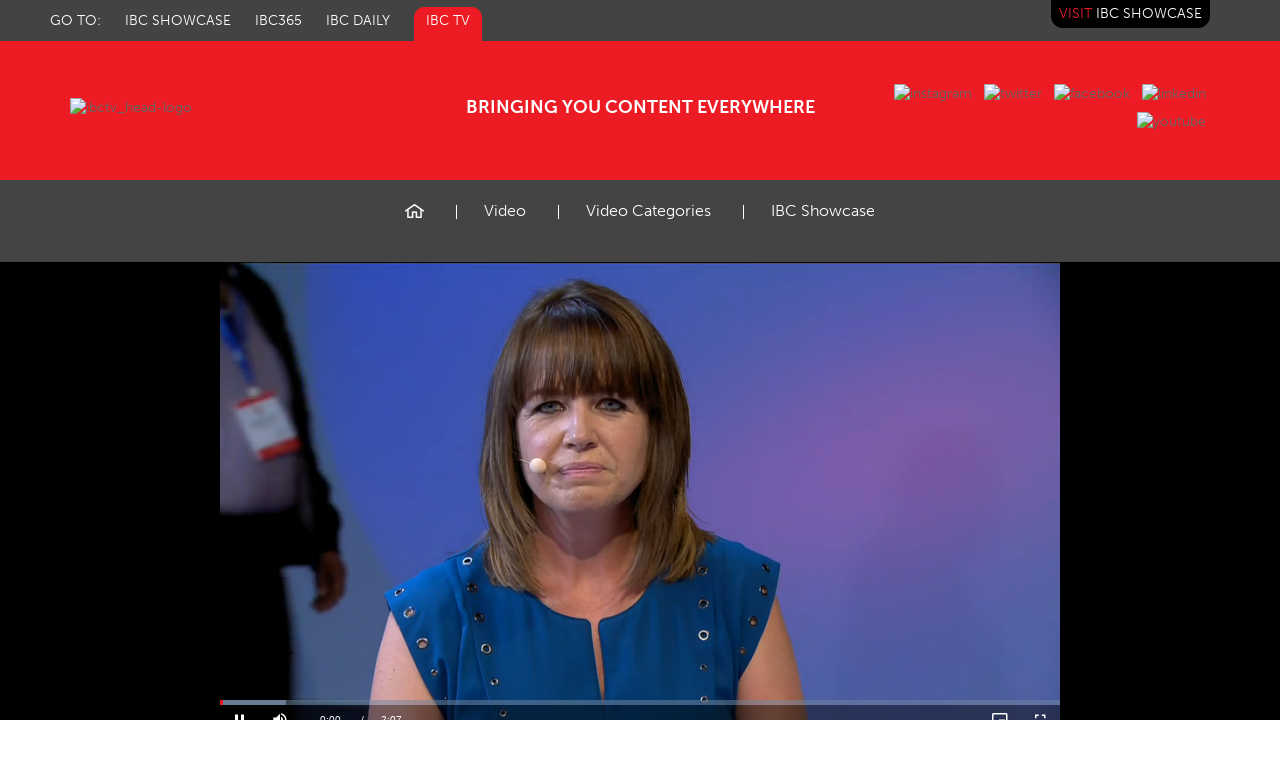

--- FILE ---
content_type: text/html; charset=UTF-8
request_url: https://ibc.gallery.video/detail/videos/ibc-interviews---short/video/6086668573001/ibc2019-shorts:-panel-interview:-diane-lightfoot-and-muki-kulhan?autoStart=true
body_size: 21012
content:
<!DOCTYPE html>
<html lang="en-us">
  <head>
    <meta name="viewport" content="width=device-width, initial-scale=1">
    <meta charset="utf-8">
    
  <title>IBC2019 Shorts: Panel Interview: Diane Lightfoot and Muki Kulhan - IBC Interviews - Short - IBC TV 2020</title>
  <meta property="og:title" content="IBC2019 Shorts: Panel Interview: Diane Lightfoot and Muki Kulhan - IBC Interviews - Short - IBC TV 2020">
  <meta name="twitter:title" content="IBC2019 Shorts: Panel Interview: Diane Lightfoot and Muki Kulhan - IBC Interviews - Short - IBC TV 2020">

<meta name="generator" content="Brightcove">
<meta http-equiv="x-ua-compatible" content="IE=edge">

<meta name="description" content="Diane Lightfoot (CEO, Business Disability Forum) and Muki Kulhan (Managing Director, Muki International Ltd).">
<meta property="og:description" content="Diane Lightfoot (CEO, Business Disability Forum) and Muki Kulhan (Managing Director, Muki International Ltd).">




<meta property="og:url" content="https://ibc.gallery.video/detail/videos/ibc-interviews---short/video/6086668573001/ibc2019-shorts:-panel-interview:-diane-lightfoot-and-muki-kulhan?autoStart=true">

<meta property="og:image" content="https://cf-images.eu-west-1.prod.boltdns.net/v1/static/3737230800001/db6d9993-10fe-4802-a886-53ecf02d52ef/27f6622e-6b65-4b1a-b204-bdfdb93b2369/1280x720/match/image.jpg">
<meta property="og:image:url" content="https://cf-images.eu-west-1.prod.boltdns.net/v1/static/3737230800001/db6d9993-10fe-4802-a886-53ecf02d52ef/27f6622e-6b65-4b1a-b204-bdfdb93b2369/1280x720/match/image.jpg">
<link rel="image_src" href="https://cf-images.eu-west-1.prod.boltdns.net/v1/static/3737230800001/db6d9993-10fe-4802-a886-53ecf02d52ef/27f6622e-6b65-4b1a-b204-bdfdb93b2369/1280x720/match/image.jpg">

<meta name="twitter:description" content="Diane Lightfoot (CEO, Business Disability Forum) and Muki Kulhan (Managing Director, Muki International Ltd).">
<meta name="twitter:image" content="https://cf-images.eu-west-1.prod.boltdns.net/v1/static/3737230800001/db6d9993-10fe-4802-a886-53ecf02d52ef/27f6622e-6b65-4b1a-b204-bdfdb93b2369/1280x720/match/image.jpg">
<meta name="twitter:image:width" content="480">
<meta name="twitter:image:height" content="270">

  <link rel="alternate" type="application/json+oembed" href="https://oembed.brightcove.com/?format=json&amp;maxwidth=480&amp;maxheight=270&amp;url=http%3A%2F%2Fplayers.brightcove.net%2F3737230800001%2FPkY6G0HFf_default%2Findex.html%3FvideoId%3D6086668573001" title="IBC2019 Shorts: Panel Interview: Diane Lightfoot and Muki Kulhan">
    <meta property="og:video:type" content="video/mp4">
    <meta property="og:video" content="https://house-fastly-signed-eu-west-1-prod.brightcovecdn.com/media/v1/pmp4/static/clear/3737230800001/db6d9993-10fe-4802-a886-53ecf02d52ef/high.mp4?fastly_token=[base64]%3D">
    <meta property="og:video:secure_url" content="https://house-fastly-signed-eu-west-1-prod.brightcovecdn.com/media/v1/pmp4/static/clear/3737230800001/db6d9993-10fe-4802-a886-53ecf02d52ef/high.mp4?fastly_token=[base64]%3D">


<meta name="twitter:card" content="player">



  <meta name="twitter:player" content="https://players.brightcove.net/3737230800001/PkY6G0HFf_default/index.html?videoId=6086668573001">
  <meta name="twitter:player:width" content="480">
  <meta name="twitter:player:height" content="270">

    <meta name="twitter:player:stream" content="https://house-fastly-signed-eu-west-1-prod.brightcovecdn.com/media/v1/pmp4/static/clear/3737230800001/db6d9993-10fe-4802-a886-53ecf02d52ef/high.mp4?fastly_token=[base64]%3D">
    <meta name="twitter:player:stream:content_type" content="video/mp4; codecs=&quot;avc1.42E01E1, mp4a.40.2&quot;">




      <link href="/stylesheet/catalogue/catalogue_theme_light" rel="stylesheet">
<link href="https://www.ibc.org/magazine/dest/graphics/favicons/favicon-96x96.png" rel="shortcut icon">

    
    
    
    
    
  </head>

  <body class='bc-mobile-overflow'>
    

      <div class="customHeaderContainer content-editable" data-scope="site" data-id="customHeader" data-editor="customHtml" >
        <!-- Bootstrap core CSS -->
<link href="https://www.2mo.co.uk/css/bootstrap.css" rel="stylesheet">
<link href="https://www.2mo.co.uk/css/font-awesome.min.css" rel="stylesheet">
<!-- IE10 viewport hack for Surface/desktop Windows 8 bug -->
<link href="https://www.2mo.co.uk/css/ie10-viewport-bug-workaround.css" rel="stylesheet">
<!-- Custom styles for this template -->
<link href="https://www.2mo.co.uk/css/owl.carousel.min.css" rel="stylesheet">
<link href="https://www.2mo.co.uk/css/owl.carousel-controls.min.css" rel="stylesheet">
<link href="https://www.2mo.co.uk/css/yamm.css" rel="stylesheet">
<link href="https://www.2mo.co.uk/css/bootstrap-select.min.css" rel="stylesheet">
<link href="https://www.2mo.co.uk/css/ibctv16.css" rel="stylesheet">
<!-- HTML5 shim and Respond.js for IE8 support of HTML5 elements and media queries -->
<!--[if lt IE 9]>
      <script src="https://oss.maxcdn.com/html5shiv/3.7.3/html5shiv.min.js"></script>
      <script src="https://oss.maxcdn.com/respond/1.4.2/respond.min.js"></script>
    <![endif]-->
<script src="https://use.typekit.net/fnu3org.js">
</script>
<script>
try{Typekit.load({ async: true });}catch(e){}
</script>
<style>
.bc-cta {
width:100% !important;
height:auto !important;
}
.pagination-prev, .pagination-prev.disabled, .pagination-next.disabled {
    margin-right: 3px;
}
.video-title {
    font-weight: normal !important;
}
.footer--links {
    font-size: 0.88em;
}
.footer {
    font-size: 1.02em;
}
footer a {
    color: #ed1b2e;
    text-decoration: none;
    outline: none;
}
.hugo-dropdown {
    display: none;
}
#accordion > div:nth-child(6) {
    display: none;
}
html {
    font-size: inherit;
}
h2.section-title.section-title-homepage.content-editable.append-pencil .h2{
font-size: 1.266rem;
font-family: "museo-sans", Arial, sans-serif;
text-transform: uppercase;
text-decoration: none;
color: #000;
}
 
.video-grid .view-more-button .view-more-button-link {
   color: #ed1b2e;
   background-color: white; 
}
.video-grid .view-more-button .view-more-button-link:hover {
    background-color: white; 
    text-decoration: none;
}
a.view-more-button-link {
    color: #ed1b2e;    
    background-color: white; 
    color: black; 
    font-family: "museo-sans", Arial, sans-serif;
    box-sizing: border-box;
    cursor: pointer;
    display: inline-block;
    outline: 0;
    padding: 7px 16px;
border: 2px solid #ed1b2e;
    font-size: 1rem;
    font-weight: 300;
text-transform: uppercase;
    text-align: center;
}
a.view-more-button.view-more-button-link {
    background-color: white;
    border: none;
    color: white;
    padding: 15px 32px;
    text-align: center;
    text-decoration: none;
    display: inline-block;
    font-size: 16px;
    margin: 4px 2px;
    cursor: pointer;
}
 
 
h1.category-container .category-name {
    font-size: 1.266rem;
}
 html {
    -webkit-overflow-scrolling: touch;
    overflow-y: scroll;
}
.categories-list .categories .category-item.current a {
    color: #ed1b2e;
}
.categories-list {
    background-color: #dcdcdc;
}
.main-header .main-header-logo, .main-header .main-header-categories, .categories-list .categories .category-item, .hero-container .hero-module .video-metadata .video-title, .hero-container .hero-module-0 .video-metadata .video-description, .video-grid .video-grid-item .video-title, .video-grid .view-more-button .view-more-button-link, .category-container .category-videos-count, .category-container .category-name, .video-detail .video-metadata .video-title, .video-detail .video-metadata .video-duration, .video-detail .video-metadata .video-description, .video-grid .video-grid-item .metadata-overlay .metadata-title, .video-grid .video-grid-item .metadata-overlay .metadata-description, .video-grid .video-grid-item .metadata-overlay .metadata-description, .video-grid .video-grid-item .metadata-overlay .metadata-duration {
    font-family: "museo-sans", Arial, sans-serif;
}
.site-container h1 {
line-height: 1.42857143;
}
.site-container dl, .site-container h1, .site-container h2, .site-container h3, .site-container h4, .site-container h5, .site-container h6 {
    margin-bottom: auto;
}

 
.video-title, .video-description {
font-weight: 700;
}
.category-item, #bc-main-header-categories, #bc-main-header-logo {
    font-weight: 500;
}
#bc-main-header-categories {
    text-transform: uppercase;
}
@media (min-width: 425px) {
#bc-main-header-categories {
    width: 265px !important;
}
}
.hero-container .hero-module {
    overflow: visible;
}
@media (min-width: 992px){
.hero-container {
    padding-bottom: 164px;
}
}
@media (min-width: 992px){
#bc-hero-container > div.hero-module.hero-module-1 > div > div > div.video-metadata, #bc-hero-container > div.hero-module.hero-module-2 > div > div > div.video-metadata, #bc-hero-container > div.hero-module.hero-module-3 > div > div > div.video-metadata, #bc-hero-container > div.hero-module.hero-module-4 > div > div > div.video-metadata {
    top: 100%;
}
}
@media (min-width: 992px){
#bc-hero-container > div.hero-module.hero-module-1 > div > div > div.video-metadata > div.video-title, #bc-hero-container > div.hero-module.hero-module-2 > div > div > div.video-metadata > div.video-title, #bc-hero-container > div.hero-module.hero-module-3 > div > div > div.video-metadata > div.video-title, #bc-hero-container > div.hero-module.hero-module-4 > div > div > div.video-metadata > div.video-title {
    color: #000;
}
}
.hero-container .hero-module:hover .opacity-fill, .hero-container .hero-module .opacity-fill {
    background-color: transparent;
}
@media (min-width: 600px){
.hero-container .hero-module.current .opacity-fill, .hero-container .hero-module.current .video-metadata {
    display: block;
}
}
#bc-hero-container > div.hero-module.hero-module-1 > div > div > div.video-metadata > div.video-title, #bc-hero-container > div.hero-module.hero-module-2 > div > div > div.video-metadata > div.video-title, #bc-hero-container > div.hero-module.hero-module-3 > div > div > div.video-metadata > div.video-title, #bc-hero-container > div.hero-module.hero-module-4 > div > div > div.video-metadata > div.video-title {
font-weight: 500;
}
.video-grid .video-grid-item .metadata-overlay .curtain {
    background-image: url(/bc-template/publisher/2/templates/sites/publisher/themes/publisher_theme_2/images/global/video-play-icon.png);
    background-repeat: no-repeat;
    background-position-x: 50%;
    background-position-y: 16%;
    background-color: transparent;
}
.metadata-overlay-inner {
    display: none;
}
#bc-main-header {
    background-color: #fff;
}
#bc-main-header-logo, #bc-main-header-categories {
    display: none;
}
.main-header .main-header-search.open {
    max-width: 1170px;
    width: 100% !important;
    margin: auto;
}
input:focus, textarea:focus, select:focus {
    box-shadow: 0 0 0px #CCC;
}
#bc-categories-list {
    display: none !important;
}

.footer .panel {
    background-color: #1a1718;
    border: 0px solid transparent;
    border-radius: 0px;
    -webkit-box-shadow: 0 0px 0px rgba(0, 0, 0, .05);
    box-shadow: 0 0px 0px rgba(0, 0, 0, .05);
}
@media only screen and (max-width: 767px) {
.container {
    padding: 0px;
}
}
.bcg-video-grid-cta-container .bc-cta{
    height: auto;
}
body {
    font-family: "museo-sans", Arial, sans-serif;
}
html {
  font-family: "museo-sans", Arial, sans-serif;
 }
body {
  font-family: "museo-sans", Arial, sans-serif;
}
H1, h2, h3, h4, h5, h6, .h1, .h2, .h3, .h4, .h5, .h6 {
  font-family: "museo-sans", Arial, sans-serif !important;
}
.bc-gallery-server-error {
  font-family: "museo-sans", Arial, sans-serif;
}
.bc-gallery-server-error {
  font-family: "museo-sans", Arial, sans-serif;
}
.video-detail-duration {
  font-family: "museo-sans", Arial, sans-serif;
}
.home-carousel-description {
  font-family: "museo-sans", Arial, sans-serif;
}
.home-carousel-duration {
  font-family: "museo-sans", Arial, sans-serif;
}
.bcg-video-detail-description p {
  font-family: "museo-sans", Arial, sans-serif;
}

.site-container .video-grid-duration {
  font-family: "museo-sans", Arial, sans-serif;
}
.site-container .video-grid-description {
   font-family: "museo-sans", Arial, sans-serif;
}
.home-carousel-description {
  font-family: "museo-sans", Arial, sans-serif;
}
.product-tours .video-grid.video-grid-open, .product-tours h2 {
    background-color: #ffffff;
}
.section-title {
    color: #e30713;
}
/*.product-tours .video-grid-title, .product-tours .video-grid-description, .product-tours .video-grid-duration {
    color: #000000;*/
}
@media (min-width: 432px) {
.site-container .product-tours .video-grid-item:hover {
    background-color: #000;
}
}
.main-nav-category a, .main-nav-category span {
    color: #000;
}
footer {
    margin-top: 40px;
}
#header-background {
    z-index: 100;
}
#video-grid-banner-mobile .bc-cta {
    height: auto !important;
}
#hugo-nav-block {
    z-index: 100;
}
.main-nav-category a, .main-nav-category span {
    text-transform: none;
}
.site-container .main-header.bcg-sidebar-menu .main-nav .main-nav-category {
    border-bottom: 1px solid rgba(0, 0, 0, 0.04);
}
.main-nav-category a {
    margin-left: 25px;
}
.site-container .main-header.bcg-sidebar-menu {
    padding-left: 0px;
}
.site-container .main-header.bcg-sidebar-menu .main-header-search-container {
    margin-left: 25px;
}
.site-container .bcg-video-grid-cta-container {
    margin: 10px 0 50px 0;
}
#footer-block {
    padding-top: 10px;
}
.main-header-search-container {
    z-index: 1;
}
.bcg-main-nav-toggle-container {
    display: none;
}
@media (min-width: 432px) {
.site-container .main-header.bcg-burger-menu .main-header-search-container {
    left: 40px;



}
}
@media (min-width: 776px) {
.site-container .main-header.bcg-burger-menu .main-header-search-container {
    left: 80px;
margin-top:40px;
}
}

@media (min-width: 432px) and (min-width: 776px) {
.site-container .main-header.bcg-burger-menu .main-header-search-container {
    right: auto;
}
}
.popular-tours-container {
    padding-bottom: 0px;
}
.main-header-search-open {
    left: 0;
    right: auto;
}

	.dropdown-submenu{position:relative;}
	.dropdown-submenu>.dropdown-menu{top:0;left: 100%;max-width:350px;margin-top:-6px;margin-right:-1px;}
	.dropdown-submenu:hover>.dropdown-menu{display: inherit;/* right: inherit; */}
	/* 
	.dropdown-submenu>a:after{display:block;content:" ";float:left;width:0;height:0;border-color:transparent;border-style:solid;border-width:5px 5px 5px 0;border-right-color:#999;margin-top:5px;margin-right:10px;}
	 */
	.dropdown-submenu:hover>a:after{border-left-color:#ffffff;}
	.dropdown-submenu.pull-left{float:none;}.dropdown-submenu.pull-left>.dropdown-menu{left:-100%;margin-left:10px;-webkit-border-radius:6px 6px 6px 6px;-moz-border-radius:6px 6px 6px 6px;border-radius:6px 6px 6px 6px;}
	.dropdown-menu-right {margin-left:0;}
	
	.dropdown-menu-right {
	    right:inherit !important;
	    left: auto;
	}
.dropdown-menu > li > a {
	display: block;
	padding: 10px 20px;
	clear: both;
	font-weight: 500;
	line-height: 1.2;
	color: #ffffff;
	white-space: nowrap;
}

/* PW STYLES */

/* Global */

.white-text {
    color: white;
}

/* Mob Nav */

#hugomobinav, #accordionMain {
    background-color: #000000 !important;
}

/* Top Nav */

#header-background {
  background-color: #ED1C24;
  height: 180px;
}

#header-background .container {
    display: flex;
    flex-direction: row;
    justify-content: space-between;
    align-items: center;
    position: relative;
    height: inherit;

}

@media (max-width: 767px) {
    #header-background .container {
        flex-direction: column;
        align-items: flex-start;
        padding: 15px;
    }

    #header-background .container * {
        flex: auto;
    }
}

#header-background .container:after,
#header-background .container:before {
    content:'';
    display: none;
}

#header-background .container * {
    flex: 1;
}

#ibc-link {
    position: absolute;
    right:15px;
    margin-top: 0;
    background-color: #000000;
    padding: 4px 8px;
    border-bottom-left-radius: 12px;
    border-bottom-right-radius: 12px;
    text-transform: uppercase;
    font-size: 14px;
}

@media (max-width: 767px) {
    #social_block {
        position: unset;
        left: unset;
        top: unset;
        float: unset;
        margin-top: unset;
        margin-left: unset;
    }
}



#logo-block {
    
    position: relative;    
    height: auto;
    font-size: 14px;
    margin-top: 35px;
    padding:0;
    z-index: 1000;
}

#tagline {
    margin-top:35px;
    font-weight: bold;
    text-align: center;
    font-size: 18px;
}
@media (max-width: 767px) {
    #tagline {
        position: initial;
        left: initial;
        top: initial;
        margin-top: initial;
        margin-left: initial;
        order: 3;
        display: flex;
        justify-content: center;
        align-items: center;
    }
}

#social_block {
    clear: none;
    float: none;
    margin-top: 35px;
    text-align: right;
}

/* Nav below */

#hugo-nav-block {
    position: fixed;
    top: 180px;
    z-index: 500;
    width: 100%;
    background-color: #444444;
}

.navbar-default, .hugo-dropdown, .dropdown-menu {
    background-color: #444444;
}

.yamm .yamm-content {
    display: flex;
    justify-content: center;
}

.hugo-dropdown:hover {
    border-top: 4px solid #ED1C24;
}

.nav > li > a {
    position: relative;
    display: flex;
    justify-content: center;
    align-items: center;
    padding: 15px;
    margin:0;
}

.nav > li  {
    /* padding: 0 15px; */
    margin:0 15px;
}

.nav > li  {
    /* padding: 0 15px; */
    margin:0 15px;
    position: relative;
}

.nav > li:not(:last-of-type):after  {
    content: '';
    top: 24px;
    right: -18px;
    position: absolute;
    width: 1px;
    height: 14px;
    background-color: white;
    z-index: 9999;
}

.nav > li > a, .nav > li {
    height: 56px;
    line-height: 56px;
}

.yamm .nav, .yamm .collapse, .yamm .dropup, .yamm .dropdown {
    position: relative;
}

/* Main page changes */

.site-container .main-header {
background: #444444;
border-bottom:none;
}

h1.home-title {
    background: #444444;
    margin-top: 0;
    color: #ED1C24;
    font-size: 18px;
    padding: 24px;
    width:100%;
   position: relative;
}

h1.home-title::after {
    content: '';
    position: absolute;
    left: 50%;
    transform: translate(-50%);
    top: 56px;
    width: 30px;
    height: 2px;
    display: block;
    margin-bottom: 16px;
    background-color: #ED1C24;
}

.bcg-home-carousel-container .home-carousel-info h2 {
    text-transform: uppercase;
}

.home-carousel-title a {
    color: white;
}

@media (min-width: 776px) {
    .home-carousel-title a {
        line-height: 34px;
    }
}

/* Video Carousel */
.bcg-home-carousel-container.with-title {
        background: linear-gradient(#444444, black, #444444);

    }

@media (min-width: 776px) {
    .bcg-home-carousel-container.with-title {
        padding: 0 80px 80px 80px;
    }
}

.bcg-home-carousel-container .home-carousel-info > p, .bcg-home-carousel-container .home-carousel-info > ul, .bcg-home-carousel-container .home-carousel-info > div {
    color: white;
}

.bcg-home-carousel-container .share-list > li, .bcg-home-carousel-container-mobile .share-list > li {
    border-radius: 50%;
}

/* Section 1 */


.popular-videos > h2.section-title {
    text-align: center;
}

.popular-videos > h2.section-title > div > div {
    color: black;
margin: 24px;
}

.popular-videos > h2.section-title > div {
    font-size: 28px;
    letter-spacing: 0;
    position:relative;
}

.popular-videos > h2.section-title > div::before {
content:'WATCH THE EXPERTS';
font-size: 14px;
    font-weight: 600;
}

.popular-videos > h2.section-title > div::after {
    content: '';
    position: absolute;
    left: 50%;
    transform: translate(-50%);
    top: 38px;
    width: 30px;
    height: 2px;
    display: block;
    background-color: #ED1C24;
}

.bcg-video-grid-cta-container,
.bcg-video-grid-cta-container .sub-head2 {
background:#E8E8E8;
}

.site-container .bcg-video-grid-cta-container {
    margin: 0;
}

/* VIDEO GRID */
section.product-tours {
	display: none!important;
	}
	
.product-tours h2 {
background-color: #343434;
padding: 24px;
}

.product-tours > .video-grid {
background: linear-gradient(#343434, #444444);
}

.product-tours .bcg-video-grid-info p  {
color: white;
}

.site-container .product-tours .video-grid-item {
    border: 1px solid transparent;
}

.site-container .product-tours .video-grid-item h3 {
color: #ED1C24;
}

@media (min-width: 432px) {

.site-container .product-tours .video-grid-item:hover {
    background-color: transparent;
    border: 1px solid #ED1C24;
    z-index: 1;
}

}

/* NEW VIDEO BLOCK */
.customFooterContainer {
background: linear-gradient(#343434, #444444);
padding-top: 80px;
}

.customFooterContainer h2 {
color: white;
font-weight: bold;
text-align:center;
font-size: 28px;
position: relative;
}

.customFooterContainer h2::before {
content:'MORE INSIGHTS';
font-size: 14px;
    font-weight: 600;
display: block;
    margin-bottom: 32px;
    color: #ED1C24;;
}

.customFooterContainer h2::after {
    content: '';
    position: absolute;
    left: 50%;
    transform: translate(-50%);
    top: 30px;
    width: 30px;
    height: 2px;
    display: block;
    margin-bottom: 16px;
    background-color: #ED1C24;
}

#header-background .container .globalNav {
display: none;
}
@media screen and (min-width: 1024px) {
#header-background .container .globalNav {
    display: inline;
    position: fixed;
    top: 0px;
    left: 0px;
    width: 100%;
    height: 41px;
    background-color: #434343;
padding-top: 7px;
text-transform: uppercase;
margin: 0 auto;
padding-left: 20px;
padding-right: 20px;
}
#header-background .container .globalNav ul {
margin-top: 0;
margin-bottom: 0;
padding-left: 0;
left: 20px;
right: 0;
z-index: 999;
max-width: 1180px;
width: 100%;
margin: 0 auto;
}
#header-background .container .globalNav ul li {
color: #fff;
display: inline-block;
font-size: .889rem;
line-height: 1rem;
margin-right: 20px;
}
#header-background .container .globalNav ul li.selected {
padding: 6px 12px;
background-color: #ed1c24;
border-bottom: 6px solid #ed1c24;
border-radius: 10px 10px 0 0;
}
#header-background .container .globalNav a {
font-size: .889rem;
line-height: 1rem;
text-transform: uppercase; color: #fff;
}
}

</style>

<!-- START Mobile navigation -->
<div id="hugomobinav">
<div class="container" style="padding:0;">
<div id="accordionMain" style="width:100%;background-color:#ed1b2e;color:#ffffff;">
<div>
<div>
<button type="button" data-toggle="collapse" data-parent="#accordionMain" href="#accordion" class="mobinav-toggle">
<span class="icon-bar">
</span>
<span class="icon-bar">
</span>
<span class="icon-bar">
</span>
<span>
&nbsp; 
</span>
</button>
<p style="margin-top:15px;margin-left:45px;color:#ffffff;">
<a href="#accordion" style="color:#ffffff">
Menu 
</a>
</p>
</div>
<div id="accordion" style="width:100%;background-color:#ed1b2e;color:#ffffff;padding:0px;" class="panel-collapse collapse">
<div>
<a href="https://ibc.gallery.video/">
<div class="accordionmenu-header-block">
<p class="accordionmenu-header">
Home 
</p>
</div>
</a>
</div>
<div>
<a data-toggle="collapse" data-parent="#accordion" href="#collapseOne">
<div class="accordionmenu-header-block">
<p class="accordionmenu-header">
Video 
</p>
</div>
</a>
<div id="collapseOne" class="panel-collapse collapse accordionmenu-content-block">
<p class="accordionmenu-content">
<a href="https://ibc.gallery.video/">
Live Stream 
</a>
</p>
</div>
</div>
<div>
<a data-toggle="collapse" data-parent="#accordion" href="#collapseTwo">
<div class="accordionmenu-header-block">
<p class="accordionmenu-header">
Video Categories 
</p>
</div>
</a>
<div id="collapseTwo" class="panel-collapse collapse accordionmenu-content-block">
<p class="accordionmenu-content">
<a href="https://ibc.gallery.video/category/videos/ibc2019-news">
IBC2019 News 
</a>
</p>
<p class="accordionmenu-content">
<a href="http://ibc.gallery.video/ibctv/category/videos/ibc2019-news---short">
IBC2019 News - Short 
</a>
</p>
<!--<div>

<a data-toggle="collapse" data-parent="#accordion" href="#collapseTwoc">
<div class="accordionmenu-header-block2">
<p class="accordionmenu-content">
IBC2019 Conference - Tracks 
</p>
</div>
</a>
<div id="collapseTwoc" class="panel-collapse collapse accordionmenu-content-block2">
<p class="accordionmenu-content">
<a href="https://ibc.gallery.video/category/videos/keynotes">
Keynotes 
</a>
</p>
<p class="accordionmenu-content">
<a href="https://ibc.gallery.video/category/videos/global-gamechangers">
Global Gamechangers 
</a>
</p>
<p class="accordionmenu-content">
<a href="https://ibc.gallery.video/category/videos/publish:-embracing-the-platform-revolution">
Publish: Embracing the Platform Revolution 
</a>
</p>
<p class="accordionmenu-content">
<a href="https://ibc.gallery.video/category/videos/create-and-produce:-creating-disruption">
Create and Produce: Creating Disruption
</a>
</p>
<p class="accordionmenu-content">
<a href="https://ibc.gallery.video/category/videos/monetise:-scaling-audiences-and-revenues">
Monetise: Scaling Audiences and Revenues 
</a>
</p>
<p class="accordionmenu-content">
<a href="https://ibc.gallery.video/category/videos/monetise-tech-talks">
Monetise Tech Talks 
</a>
</p>
<p class="accordionmenu-content">
<a href="https://ibc.gallery.video/category/videos/consume:-engaging-consumer-experiences">
Consume: Engaging Consumer Experiences 
</a>
</p>
<p class="accordionmenu-content">
<a href="https://ibc.gallery.video/category/videos/manage:-automating-media-supply-chains">
Manage: Automating Media Supply Chains
</a>
</p>
<p class="accordionmenu-content">
<a href="https://ibc.gallery.video/category/videos/tech-talk-extra">
Tech Talk Extra
</a>
</p>
<p class="accordionmenu-content">
<a href="https://ibc.gallery.video/category/videos/esports">
Esports 
</a>
</p>
<p class="accordionmenu-content">
<a href="https://ibc.gallery.video/category/videos/big-screen">
Big Screen 
</a>
</p>
</div>
</div> -->
<!--<div>
<a data-toggle="collapse" data-parent="#accordion" href="#collapseTwob">
<div class="accordionmenu-header-block2">
<p class="accordionmenu-content">
IBC2019 Conference - Days 
</p>
</div>
</a>
<div id="collapseTwob" class="panel-collapse collapse accordionmenu-content-block2">
<!-- 
<p class="accordionmenu-content">
<a href="https://ibc.gallery.video/category/videos/thursday-12">
Thursday 12 
</a>
</p>
 
<p class="accordionmenu-content">
<a href="https://ibc.gallery.video/category/videos/friday-13">
Friday 13 
</a>
</p>
<p class="accordionmenu-content">
<a href="https://ibc.gallery.video/category/videos/saturday-14">
Saturday 14 
</a>
</p>
<p class="accordionmenu-content">
<a href="https://ibc.gallery.video/category/videos/sunday-15">
Sunday 15 
</a>
</p>
<p class="accordionmenu-content">
<a href="https://ibc.gallery.video/category/videos/monday-16">
Monday 16 
</a>
</p>
<p class="accordionmenu-content">
<a href="https://ibc.gallery.video/category/videos/tuesday-17">
Tuesday 17
</a>
</p>

</div>
</div>
<p class="accordionmenu-content">
<a href="https://ibc.gallery.video/category/videos/ibc2018-conference-keynotes-and-gamechangers">
IBC2018 Conference Keynotes and Gamechangers 
</a>
</p>
 -->
<p class="accordionmenu-content">
<a href="https://ibc.gallery.video/category/videos/ibc2019-conference-short">
IBC2018 Conference - Short 
</a>
</p>
<p class="accordionmenu-content">
<a href="https://ibc.gallery.video/category/videos/ibc-content-everywhere-hub">
IBC Content Everywhere Hub 
</a>
</p>
<p class="accordionmenu-content">
<a href="https://ibc.gallery.video/category/videos/iabm-future-trends-hub">
Future Trends Hub
</a>
</p>
<p class="accordionmenu-content">
<a href="https://ibc.gallery.video/category/videos/what-caught-my-eye">
What Caught My Eye 
</a>
</p>
<p class="accordionmenu-content">
<a href="https://ibc.gallery.video/category/videos/ibctv-interviews-full">
IBCTV Interviews - Full 
</a>
</p>
<p class="accordionmenu-content">
<a href="https://ibc.gallery.video/category/videos/ibctv-interviews-short">
IBCTV Interviews - Short 
</a>
</p>
<p class="accordionmenu-content">
<a href="https://ibc.gallery.video/category/videos/ibctv-2019-archive">
IBCTV 2019 Archive
</a>
</p>
</div>
</div>
<!--<div>
<a data-toggle="collapse" data-parent="#accordion" href="#collapseThree">
<div class="accordionmenu-header-block">
<p class="accordionmenu-header">
About IBCTV 
</p>
</div>
</a>
<div id="collapseThree" class="panel-collapse collapse accordionmenu-content-block">
<p class="accordionmenu-content">
<a href="http://www.ibc-tv.org/partners.html">
With Thanks to 
</a>
</p>
<p class="accordionmenu-content">
<a href="http://www.ibc-tv.org/partners-evs.html">
Partners News Stories 
</a>
</p>
<p class="accordionmenu-content">
<a href="http://www.ibc-tv.org/show.html">
At the show 
</a>
</p>
<p class="accordionmenu-content">
<a href="http://www.ibc-tv.org/personnel.html">
Personnel 
</a>
</p>
</div>
</div>-->
<div>
<a data-toggle="collapse" data-parent="#accordion" href="#collapseFour">
<div class="accordionmenu-header-block">
<p class="accordionmenu-header">
IBC2018 
</p>
</div>
</a>
<div id="collapseFour" class="panel-collapse collapse accordionmenu-content-block">
<p class="accordionmenu-content">
<a href="https://ibc.org/ibcshowcase">
Visit IBC Showcase
</a>
</p>
</div>
</div>
<!-- 
                        <div>
                          <a href="#" id="show_search2"><div class="accordionmenu-header-block">
                            <p class="accordionmenu-header"><span class="fa fa-search"></span></p>
                          </div></a>
                          </div>
 -->
</div>
</div>
</div>
</div>
</div>
<!-- END Mobile navigation -->

<div id="header-background" style="background-image: url('https://www.ibc.purewhite.co/img/masthead-background.svg');">

<div class="container">
	<div class="globalNav">
	<ul>
	<li>Go to:</li>
	<li> <a href="https://www.ibc.org/ibcshowcase">IBC Showcase</a></li>
	<li> <a href="https://www.ibc.org">IBC365</a></li>
	<li> <a href="https://www.ibc.org/ibcdaily">IBC Daily</a></li>
	<li class="selected">IBC TV</li>
	</ul>
</div>

<div id="logo-block">
<a href="https://ibc.gallery.video/">
<img src="https://www.ibc.purewhite.co/img/ibc-logo.svg" id="ibctv-logo" alt="ibctv_head-logo">
</a>
</div>
<div id="tagline">
BRINGING YOU CONTENT EVERYWHERE 
</div>
<div id="ibc-link">
<a href="https://ibc.org/ibcshowcase">
    Visit <span class="white-text">IBC Showcase</span>
</a>
</div>
<div id="social_block">
<a href="https://www.instagram.com/ibcshow/" target="new">
<img src="https://www.ibc.purewhite.co/img/insta.svg" width="32" height="32" alt="instagram" class="socials">
</a>
<a href="https://twitter.com/IBCShow" target="new">
<img src="https://www.ibc.purewhite.co/img/twitter.svg" width="32" height="32" alt="twitter" class="socials">
</a>
<a href="https://www.facebook.com/IBCShow?v=wall" target="new">
<img src="https://www.ibc.purewhite.co/img/fb.svg" width="31" height="32" alt="facebook" class="socials">
</a>
<a href="https://www.linkedin.com/groups/1779348" target="new">
<img src="https://www.ibc.purewhite.co/img/linkedin.svg" width="31" height="32" alt="linkedin" class="socials">
</a>
<a href="https://www.youtube.com/user/OfficialIBCshow" target="new">
<img src="https://www.ibc.purewhite.co/img/youtube.svg" width="31" height="32" alt="youtube" class="socials">
</a>
</div>
</div>
</div>
<!-- START Desktop navigation -->


<div id="hugo-nav-block">
<div class="container">
<div id="hugonav">
<nav class="navbar yamm navbar-default">
<div class="yamm-content">
<ul class="nav navbar-nav">
<li class="dropdown">
<a href="https://ibc.gallery.video/" class="hugo-dropdown">
<img src="https://www.2mo.co.uk/graphics/ic_home.png" width="19" height="14" alt="ic_home"> 
</a>
</li>
<li class="dropdown">
<a href="#" class="hugo-dropdown">
Video 
</a>
<ul role="menu" class="dropdown-menu">
<li>
<a href="https://ibc.gallery.video/">
Live Stream 
</a>
</li>
</ul>
</li>
<li class="dropdown">
<a href="#" class="hugo-dropdown">
Video Categories 
</a>
<ul role="menu" class="dropdown-menu">
<li>
<a href="https://ibc.gallery.video/category/videos/ibc2019-news">
IBC2019 News 
</a>
</li>
<li>
<a href="http://ibc.gallery.video/category/videos/ibc2019-news---short">
IBC2019 News - Short 
</a>
</li>
<!-- <li class="dropdown-submenu">
<a tabindex="-1" href="#">
IBC2019 Conference - Tracks 
</a>
<ul class="dropdown-menu">
<li>
<a tabindex="-1" href="https://ibc.gallery.video/category/videos/keynotes">
Keynotes
</a>
</li>
<li>
<a href="https://ibc.gallery.video/category/videos/global-gamechangers">
Global Gamechangers
</a>
</li>
<li>
<a href="https://ibc.gallery.video/category/videos/publish:-embracing-the-platform-revolution">
Publish: Embracing the Platform Revolution 
</a>
</li>
<li>
<a href="https://ibc.gallery.video/category/videos/create-and-produce:-creating-disruption">
Create and Produce: Creating Disruption
</a>
</li>
<li>
<a href="https://ibc.gallery.video/category/videos/monetise:-scaling-audiences-and-revenues">
Monetise: Scaling Audiences and Revenues 
</a>
</li>
<li>
<a href="https://ibc.gallery.video/category/videos/monetise-tech-talks">
Monetise Tech Talks 
</a>
</li>
<li>
<a href="https://ibc.gallery.video/category/videos/consume:-engaging-consumer-experiences">
Consume: Engaging Consumer Experiences 
</a>
</li>
<li><a href="https://ibc.gallery.video/category/videos/manage:-automating-media-supply-chains">
Manage: Automating Media Supply Chains
</a>
</li>
<li><a href="https://ibc.gallery.video/category/videos/tech-talk-extra">
Tech Talk Extra
</a>
</li>
<li>
<a href="https://ibc.gallery.video/category/videos/esports">
Esports 
</a>
</li>
<li>
<a href="https://ibc.gallery.video/category/videos/big-screen">
Big Screen 
</a>
</li>
</ul>
</li> -->

<!--
<li class="dropdown-submenu">
<a tabindex="-1" href="#">
IBC2019 Conference - Days 
</a>
<ul class="dropdown-menu">

 
<li>
<a tabindex="-1" href="https://ibc.gallery.video/category/videos/thursday-12">
Thursday 13
</a>
</li>
 
<li>
<a href="https://ibc.gallery.video/category/videos/friday-13">
Friday 13
</a>
</li>
<li>
<a href="https://ibc.gallery.video/category/videos/saturday-14">
Saturday 14
</a>
</li>
<li>
<a href="https://ibc.gallery.video/category/videos/sunday-15">
Sunday 15
</a>
</li>
<li>
<a href="https://ibc.gallery.video/category/videos/monday-16">
Monday 16
</a>
</li>
<li>
<a href="https://ibc.gallery.video/category/videos/tuesday-17">
Tuesday 17
</a>
</li>

</ul>
</li>

-->

<!-- 
<li>
<a href="https://ibc.gallery.video/category/videos/ibc2018-conference-keynotes-and-gamechangers">
IBC2018 Conference Keynotes and Gamechangers 
</a>
</li>
 -->
<li>
<a href="https://ibc.gallery.video/category/videos/ibc2019-conference-short">
IBC2019 Conference - Short 
</a>
</li>
<li>
<a href="https://ibc.gallery.video/category/videos/ibc-content-everywhere-hub">
IBC Content Everywhere Hub 
</a>
</li>
<li>
<a href="https://ibc.gallery.video/category/videos/iabm-future-trends-hub">
Future Trends Hub
</a>
</li>
<li> 
<a href="https://ibc.gallery.video/category/videos/what-caught-my-eye">
What Caught My Eye  
</a>
</li>
<li>
<a href="https://ibc.gallery.video/category/videos/ibc-interviews---full">
IBCTV Interviews - Full 
</a>
</li>
<li>
<a href="https://ibc.gallery.video/category/videos/ibc-interviews---short">
IBCTV Interviews - Short 
</a>
</li>
<li>
<a href="https://ibc.gallery.video/category/videos/ibctv-2019-archive">
IBCTV 2019 Archive
</a>
</li>
</ul>
</li>
<!-- <li class="dropdown">
<a href="#" class="hugo-dropdown">
About IBCTV 
</a>
<ul role="menu" class="dropdown-menu">
<li>
<a href="http://www.ibc-tv.org/partners.html">
With Thanks to 
</a>
</li>
<li>
<a href="http://www.ibc-tv.org/partners-evs.html">
Partners News Stories 
</a>
</li>
<li>
<a href="http://www.ibc-tv.org/show.html">
At the show 
</a>
</li>
<li>
<a href="http://www.ibc-tv.org/personnel.html">
Personnel 
</a>
</li>
</ul>
-->
<li class="dropdown">
<a href="#" class="hugo-dropdown">
IBC Showcase
</a>
<ul role="menu" class="dropdown-menu">
<li>
<a href="https://ibc.org/ibcshowcase">
ibc.org/ibcshowcase
</a>
</li>
</ul>
</li>
</ul>
</div>
<div style="float:right;" class="hugo-dropdown">
&nbsp; 
</div>
<!-- 
<div style="float:right;" class="hugo-dropdown"><a href="#" id="show_search"><p class="fa fa-search" style="margin-top:18px;font-size:18px;margin-left:10px;margin-right:10px;color:#ffffff;"
></p></a></div>
 -->
</nav>
</div>
</div>
</div>
<!-- END Desktop navigation -->
<div style="position:relative;">
<div class="container">
<div style="position:absolute;z-index:10;bottom:0;">
<h1 class="page_header">
IBC TV
</h1>
</div>
</div>
</div>
<!--            Added by Joaquin                           -->
<style>
 
.no-touch .hero-container .video-play-icon {
    opacity: 0;
}
.video-play-icon:hover {
    opacity: 1 !important;
}
</style>


      </div>

      
      

    <div class="site-container  ">
      <div id="main-header-logo-container" class="main-header-logo-container">
  <div class="main-header-logo">
    <a href="/" class="bcg-main-header-title content-editable append-pencil" data-id="mainHeaderTitle" data-editor="text" data-scope="site" data-placeholder=Home Link Text><div class="content-editable" data-id="" data-editor="richText">
</div>
</a>
  </div>
</div>


<header id="bcg-main-header" class="main-header bcg-main-header-hide bcg-burger-menu">
  <div class="bcg-main-nav-toggle-container">
    <button aria-controls="main-nav" aria-haspopup="true" aria-expanded="false" id="menu-button" aria-label="expand menu">
      <img class="main-nav-toggle" src="/bc-template/catalogue/5/templates/sites/catalogue/themes/catalogue_theme_light/images/burger.png" aria-hidden="true" alt="Menu"/>
      <span class="bcg-main-nav-toggle-label">Menu</span>
    </button>
    <img role="button" class="bcg-main-nav-close-tablet" src="/bc-template/catalogue/5/templates/sites/catalogue/images/Close.png" alt="close menu" aria-label="close menu" style="display: none;"/>
  </div>
  <div class="bcg-sidebar-header-logo">
    <a href="/" class="bcg-main-header-title content-editable append-pencil" data-id="mainHeaderTitle" data-editor="text" data-scope="site" data-placeholder=Home Link Text><div class="content-editable" data-id="" data-editor="richText">
</div>
</a>
  </div>


  <nav id="main-nav" class="main-nav" aria-hidden="false" style="display: none;">
    <img class="bcg-main-nav-close" src="/bc-template/catalogue/5/templates/sites/catalogue/images/Close.png" alt="close" />

    <ul class="main-nav-categories" id="main-nav-cat">
      <li class="main-nav-category main-nav-category-home">
        <a href="/">Home</a>
      </li>
        <li class="main-nav-category">

            <a href="/category/videos/ibc2019-news" >IBC2019 News</a>

        </li>
        <li class="main-nav-category">

            <a href="/category/videos/ibc2019-news---short" >IBC2019 News - Short</a>

        </li>
        <li class="main-nav-category">

            <a href="/category/videos/ibc2019-conference-short" >IBC2019 Conference-Short</a>

        </li>
        <li class="main-nav-category">

            <a href="/category/videos/ibc-content-everywhere-hub" >IBC Content Everywhere Hub</a>

        </li>
        <li class="main-nav-category">

            <a href="/category/videos/iabm-future-trends-hub" >IABM Future Trends Hub</a>

        </li>
        <li class="main-nav-category">

            <a href="/category/videos/what-caught-my-eye" >What Caught My Eye</a>

        </li>
        <li class="main-nav-category">

            <a href="/category/videos/ibc-interviews---full" >IBC Interviews - Full</a>

        </li>
        <li class="main-nav-category current active-dropdown">

            <a href="/category/videos/ibc-interviews---short" >IBC Interviews - Short</a>

        </li>
        <li class="main-nav-category">

            <a href="/category/videos/ibctv-2019-archive" >IBCTV 2019 Archive</a>

        </li>
        <li class="main-nav-category">

            <a href="/category/videos/ibc2019-conference---tracks" >IBC2019 Conference - Tracks</a>

        </li>
        <li class="main-nav-category">

            <a href="/category/videos/ibc2019-conference---days" >IBC2019 Conference - Days</a>

        </li>
    </ul>
  </nav>

    





</header>



      <div class="main-content" role="main">
        <div class="bcg-fixed-width-container">
            
  

<div class="video-detail">
    <div class="bcg-video-container">
      <div class="video-detail-video">
          <div style="width:100%;height:100%;display:block" itemscope itemtype="http://schema.org/VideoObject" itemprop="video">
    <style>
      .video-and-pigeonhole-container {
        width: 100%;
        height: 100%;
        display: flex;
      }
      @media only screen and (max-width: 767px) {
        .video-and-pigeonhole-container {
          flex-direction: column;
        }
      }

      .video-with-reactions {
        width: 100%;
        height: 100%;
        position: relative;
      }

      .video-js {
        height: 100% !important;
        width: 100% !important;
      }

      .video-js .vjs-poster {
        background-color: transparent;
        background-size: 100% 100%;
        background-repeat: no-repeat;
        height: 100%;
      }

      .pigeonhole-reactions-iframe {
        width: 100%;
        max-width: 200px;
        height: 100%;
        max-height: 34px;
        display: flex;
        justify-content: flex-end;
        position: absolute;
        bottom: 156px;
        right: 1px;
        pointer-events: none;
      }
      @media only screen and (max-width: 767px) {
        .pigeonhole-reactions-iframe {
          bottom: 73px;
        }
      }

      .pigeonhole-reactions-iframe .iframe-wrap {
        max-width: 202px;
        pointer-events: auto;
      }
      @media only screen and (max-width: 767px) {
        .pigeonhole-reactions-iframe .iframe-wrap {
          height: 70px;
        }
      }

      .pigeonhole-chat {
        display: none;
      }
      .pigeonhole-chat--visible {
        display: flex;
        width: 426px;
        height: 100%;
      }
      @media only screen and (max-width: 767px) {
        .pigeonhole-chat--visible {
          width: 100%;
          height: 400px;
          flex-shrink: 0;
        }
      }

      .pigeonhole-chat--visible > iframe {
        width: 100%;
        height: 100%;
        border: 0;
        background: none;
      }
    </style>



            <video
              id="performPlayer" 
              data-video-id="6086668573001"
              data-video-source="brightcove"
              data-video-name="IBC2019 Shorts: Panel Interview: Diane Lightfoot and Muki Kulhan"
              data-video-description="Diane Lightfoot (CEO, Business Disability Forum) and Muki Kulhan (Managing Director, Muki International Ltd)."
              data-bc-experience="IBC TV 2020"
              class="video-js" controls 
              autoplay
              playsinline
              
            ></video>



        <meta itemprop="name" content="IBC2019 Shorts: Panel Interview: Diane Lightfoot and Muki Kulhan">
        <link itemprop="thumbnailURL" content="https://cf-images.eu-west-1.prod.boltdns.net/v1/static/3737230800001/db6d9993-10fe-4802-a886-53ecf02d52ef/27f6622e-6b65-4b1a-b204-bdfdb93b2369/1280x720/match/image.jpg">
        <span itemprop="thumbnail" itemscope itemtype="http://schema.org/ImageObject">
          <link itemprop="url" href="https://cf-images.eu-west-1.prod.boltdns.net/v1/static/3737230800001/db6d9993-10fe-4802-a886-53ecf02d52ef/27f6622e-6b65-4b1a-b204-bdfdb93b2369/1280x720/match/image.jpg">
        </span>

        <link itemprop="embedURL" content="https://players.brightcove.net/3737230800001/PkY6G0HFf_default/index.html?videoId=6086668573001">
        <meta itemprop="duration" content="PT2M7.64S">
        <meta itemprop="description" content="Diane Lightfoot (CEO, Business Disability Forum) and Muki Kulhan (Managing Director, Muki International Ltd).">
        <meta itemprop="uploadDate" content="2019-09-16T10:31:26.879Z">


  </div>


      </div>
    </div>

    <div class="video-detail-info">
      <h1 class="video-detail-title">IBC2019 Shorts: Panel Interview: Diane Lightfoot and Muki Kulhan</h1>
      <p class="video-detail-duration">2:07</p>
      

      <ul class="share-list bcg-share-list-mobile">
          <li>
            <a href="https://www.facebook.com/dialog/share?app_id=870555336312529&amp;display=popup&amp;href=https%3A%2F%2Fibc.gallery.video%2Fdetail%2Fvideos%2Fibc-interviews---short%2Fvideo%2F6086668573001%2Fibc2019-shorts%3A-panel-interview%3A-diane-lightfoot-and-muki-kulhan%3FautoStart%3Dtrue&amp;caption=From%20IBC%20TV%202020&amp;name=IBC2019%20Shorts%3A%20Panel%20Interview%3A%20Diane%20Lightfoot%20and%20Muki%20Kulhan&amp;picture=https%3A%2F%2Fcf-images.eu-west-1.prod.boltdns.net%2Fv1%2Fstatic%2F3737230800001%2Fdb6d9993-10fe-4802-a886-53ecf02d52ef%2F27f6622e-6b65-4b1a-b204-bdfdb93b2369%2F1280x720%2Fmatch%2Fimage.jpg&amp;redirect_uri=https%3A%2F%2Fredirect.bcvp0rtal.com%2Ffb%2F404748%3Fredirect%3Dhttps%253A%252F%252Fibc.gallery.video&amp;description=Diane%20Lightfoot%20(CEO%2C%20Business%20Disability%20Forum)%20and%20Muki%20Kulhan%20(Managing%20Director%2C%20Muki%20International%20Ltd)." target="_blank" rel="nofollow" data-media="facebook">
              <i class="fa-brands fa-facebook-f"></i>
              <span class="sr-only">
                Share on Facebook
              </span>
            </a>
          </li>

          <li>
            <a href="https://twitter.com/intent/tweet?text=Check%20out%20this%20site!%20https%3A%2F%2Fibc.gallery.video%2Fdetail%2Fvideos%2Fibc-interviews---short%2Fvideo%2F6086668573001%2Fibc2019-shorts%3A-panel-interview%3A-diane-lightfoot-and-muki-kulhan%3FautoStart%3Dtrue" target="_blank" rel="nofollow" data-media="twitter">
              <i class="fa-brands fa-x-twitter"></i>
              <span class="sr-only">
                Share on X
              </span>
            </a>
          </li>


          <li>
            <a href="https://www.linkedin.com/shareArticle?mini=true&amp;url=https%3A%2F%2Fibc.gallery.video%2Fdetail%2Fvideos%2Fibc-interviews---short%2Fvideo%2F6086668573001%2Fibc2019-shorts%3A-panel-interview%3A-diane-lightfoot-and-muki-kulhan%3FautoStart%3Dtrue&amp;title=IBC2019%20Shorts%3A%20Panel%20Interview%3A%20Diane%20Lightfoot%20and%20Muki%20Kulhan&amp;source=IBC%20TV%202020&amp;summary=Diane%20Lightfoot%20(CEO%2C%20Business%20Disability%20Forum)%20and%20Muki%20Kulhan%20(Managing%20Director%2C%20Muki%20International%20Ltd)." target="_blank" rel="nofollow" data-media="linkedin">
              <i class="fa-brands fa-linkedin-in"></i>
              <span class="sr-only">
                Share on LinkedIn
              </span>
            </a>
          </li>


          <li>
            <a href="https://pinterest.com/pin/create/button/?url=https%3A%2F%2Fibc.gallery.video%2Fdetail%2Fvideos%2Fibc-interviews---short%2Fvideo%2F6086668573001%2Fibc2019-shorts%3A-panel-interview%3A-diane-lightfoot-and-muki-kulhan%3FautoStart%3Dtrue&amp;media=https%3A%2F%2Fcf-images.eu-west-1.prod.boltdns.net%2Fv1%2Fstatic%2F3737230800001%2Fdb6d9993-10fe-4802-a886-53ecf02d52ef%2F27f6622e-6b65-4b1a-b204-bdfdb93b2369%2F1280x720%2Fmatch%2Fimage.jpg&amp;description=Diane%20Lightfoot%20(CEO%2C%20Business%20Disability%20Forum)%20and%20Muki%20Kulhan%20(Managing%20Director%2C%20Muki%20International%20Ltd)." target="_blank" rel="nofollow" data-media="pinterest">
              <i class="fa-brands fa-pinterest-p"></i>
              <span class="sr-only">
                Pin on Pinterest
              </span>
            </a>
          </li>

          <li>
            <a href="mailto:?subject=IBC2019%20Shorts%3A%20Panel%20Interview%3A%20Diane%20Lightfoot%20and%20Muki%20Kulhan&amp;body=Diane%20Lightfoot%20(CEO%2C%20Business%20Disability%20Forum)%20and%20Muki%20Kulhan%20(Managing%20Director%2C%20Muki%20International%20Ltd).%0A%0Ahttps%3A%2F%2Fibc.gallery.video%2Fdetail%2Fvideos%2Fibc-interviews---short%2Fvideo%2F6086668573001%2Fibc2019-shorts%3A-panel-interview%3A-diane-lightfoot-and-muki-kulhan%3FautoStart%3Dtrue" rel="nofollow" data-media="email">
              <i class="fa-regular fa-envelope"></i>
              <span class="sr-only">
                Share via Email
              </span>
            </a>
          </li>
      </ul>

      <div class="bcg-video-detail-tabs" role="tablist">
        <div role="tab" class="bcg-video-detail-tab bcg-video-detail-tab-active bcg-video-detail-tab-two-column" id="tab1" tabindex="0" aria-selected="true">Description</div>
        <div role="tab" class="bcg-video-detail-tab bcg-video-detail-tab-two-column" id="tab3" tabindex="-1">Related Videos</div>
      </div>
      <div class="bcg-video-detail-container bcg-video-detail-description" id="tab1C" role="tabpanel">
        <p>Diane Lightfoot (CEO, Business Disability Forum) and Muki Kulhan (Managing Director, Muki International Ltd).</p>
        <div class="bcg-video-detail-description-view-more">View More</div>
        <div class="bcg-video-detail-description-view-less">View Less</div>
      </div>

      

    </div>
    <div class="bcg-video-detail-container bcg-video-detail-right-column" role="tabpanel" aria-hidden="false" style="display: none;" id="tab3C">
      <div class="bcg-share-container">
        <div class="bcg-section-header">
          <h2>Share</h2>
        </div>

        <ul class="share-list">
            <li>
              <a href="https://www.facebook.com/dialog/share?app_id=870555336312529&amp;display=popup&amp;href=https%3A%2F%2Fibc.gallery.video%2Fdetail%2Fvideos%2Fibc-interviews---short%2Fvideo%2F6086668573001%2Fibc2019-shorts%3A-panel-interview%3A-diane-lightfoot-and-muki-kulhan%3FautoStart%3Dtrue&amp;caption=From%20IBC%20TV%202020&amp;name=IBC2019%20Shorts%3A%20Panel%20Interview%3A%20Diane%20Lightfoot%20and%20Muki%20Kulhan&amp;picture=https%3A%2F%2Fcf-images.eu-west-1.prod.boltdns.net%2Fv1%2Fstatic%2F3737230800001%2Fdb6d9993-10fe-4802-a886-53ecf02d52ef%2F27f6622e-6b65-4b1a-b204-bdfdb93b2369%2F1280x720%2Fmatch%2Fimage.jpg&amp;redirect_uri=https%3A%2F%2Fredirect.bcvp0rtal.com%2Ffb%2F404748%3Fredirect%3Dhttps%253A%252F%252Fibc.gallery.video&amp;description=Diane%20Lightfoot%20(CEO%2C%20Business%20Disability%20Forum)%20and%20Muki%20Kulhan%20(Managing%20Director%2C%20Muki%20International%20Ltd)." target="_blank" rel="nofollow" data-media="facebook">
                <i class="fa-brands fa-facebook-f"></i>
                <span class="sr-only">
                  Share on Facebook
                </span>
              </a>
            </li>

            <li>
              <a href="https://twitter.com/intent/tweet?text=Check%20out%20this%20site!%20https%3A%2F%2Fibc.gallery.video%2Fdetail%2Fvideos%2Fibc-interviews---short%2Fvideo%2F6086668573001%2Fibc2019-shorts%3A-panel-interview%3A-diane-lightfoot-and-muki-kulhan%3FautoStart%3Dtrue" target="_blank" rel="nofollow" data-media="twitter">
                <i class="fa-brands fa-x-twitter"></i>
                <span class="sr-only">
                  Share on X
                </span>
              </a>
            </li>


            <li>
              <a href="https://www.linkedin.com/shareArticle?mini=true&amp;url=https%3A%2F%2Fibc.gallery.video%2Fdetail%2Fvideos%2Fibc-interviews---short%2Fvideo%2F6086668573001%2Fibc2019-shorts%3A-panel-interview%3A-diane-lightfoot-and-muki-kulhan%3FautoStart%3Dtrue&amp;title=IBC2019%20Shorts%3A%20Panel%20Interview%3A%20Diane%20Lightfoot%20and%20Muki%20Kulhan&amp;source=IBC%20TV%202020&amp;summary=Diane%20Lightfoot%20(CEO%2C%20Business%20Disability%20Forum)%20and%20Muki%20Kulhan%20(Managing%20Director%2C%20Muki%20International%20Ltd)." target="_blank" rel="nofollow" data-media="linkedin">
                <i class="fa-brands fa-linkedin-in"></i>
                <span class="sr-only">
                  Share on LinkedIn
                </span>
              </a>
            </li>


            <li>
              <a href="https://pinterest.com/pin/create/button/?url=https%3A%2F%2Fibc.gallery.video%2Fdetail%2Fvideos%2Fibc-interviews---short%2Fvideo%2F6086668573001%2Fibc2019-shorts%3A-panel-interview%3A-diane-lightfoot-and-muki-kulhan%3FautoStart%3Dtrue&amp;media=https%3A%2F%2Fcf-images.eu-west-1.prod.boltdns.net%2Fv1%2Fstatic%2F3737230800001%2Fdb6d9993-10fe-4802-a886-53ecf02d52ef%2F27f6622e-6b65-4b1a-b204-bdfdb93b2369%2F1280x720%2Fmatch%2Fimage.jpg&amp;description=Diane%20Lightfoot%20(CEO%2C%20Business%20Disability%20Forum)%20and%20Muki%20Kulhan%20(Managing%20Director%2C%20Muki%20International%20Ltd)." target="_blank" rel="nofollow" data-media="pinterest">
                <i class="fa-brands fa-pinterest-p"></i>
                <span class="sr-only">
                  Pin on Pinterest
                </span>
              </a>
            </li>

            <li>
              <a href="mailto:?subject=IBC2019%20Shorts%3A%20Panel%20Interview%3A%20Diane%20Lightfoot%20and%20Muki%20Kulhan&amp;body=Diane%20Lightfoot%20(CEO%2C%20Business%20Disability%20Forum)%20and%20Muki%20Kulhan%20(Managing%20Director%2C%20Muki%20International%20Ltd).%0A%0Ahttps%3A%2F%2Fibc.gallery.video%2Fdetail%2Fvideos%2Fibc-interviews---short%2Fvideo%2F6086668573001%2Fibc2019-shorts%3A-panel-interview%3A-diane-lightfoot-and-muki-kulhan%3FautoStart%3Dtrue" rel="nofollow" data-media="email">
                <i class="fa-regular fa-envelope"></i>
                <span class="sr-only">
                  Share via Email
                </span>
              </a>
            </li>

          <li class="share-copy-link">
            <svg role="button" tabindex="0" aria-label="Copy URL to clipboard" class="bcg-link-icon" viewBox="-3 -3 30 30">
              <path d="M10.59,13.41C11,13.8 11,14.44 10.59,14.83C10.2,15.22 9.56,15.22 9.17,14.83C7.22,12.88 7.22,9.71 9.17,7.76V7.76L12.71,4.22C14.66,2.27 17.83,2.27 19.78,4.22C21.73,6.17 21.73,9.34 19.78,11.29L18.29,12.78C18.3,11.96 18.17,11.14 17.89,10.36L18.36,9.88C19.54,8.71 19.54,6.81 18.36,5.64C17.19,4.46 15.29,4.46 14.12,5.64L10.59,9.17C9.41,10.34 9.41,12.24 10.59,13.41M13.41,9.17C13.8,8.78 14.44,8.78 14.83,9.17C16.78,11.12 16.78,14.29 14.83,16.24V16.24L11.29,19.78C9.34,21.73 6.17,21.73 4.22,19.78C2.27,17.83 2.27,14.66 4.22,12.71L5.71,11.22C5.7,12.04 5.83,12.86 6.11,13.65L5.64,14.12C4.46,15.29 4.46,17.19 5.64,18.36C6.81,19.54 8.71,19.54 9.88,18.36L13.41,14.83C14.59,13.66 14.59,11.76 13.41,10.59C13,10.2 13,9.56 13.41,9.17Z" />
            </svg>
          </li>
        </ul>
      </div>

      <input
        class="bcg-share-link"
        type="text"
        tabindex="-1"
        aria-hidden="true"
        onclick="this.select()"
      />

          






        <div class="bcg-section-header bcg-section-header-up-next">
          <h2>Related Videos</h2>
          <h3>In IBC Interviews - Short</h3>
        </div>

        <section class="similar-videos">
          <ul class="video-grid  ">
              <li class="video-grid-item video-grid-item-1">
  <a href="/detail/videos/ibc-interviews---short/video/6086668671001/ibc2019-shorts:-interview-with-cynthia-slavens-pixar?autoStart=true">
    <div class="bcg-thumbnail-container">
      <img class="bc-image-loader video-grid-image" data-bc-src="https://cf-images.eu-west-1.prod.boltdns.net/v1/static/3737230800001/71555cbd-fa7a-4313-88c8-607bc488091c/3b3f17f9-8cc0-429c-a00e-536e6c96838d/1280x720/match/image.jpg" data-bc-alt="IBC2019 Shorts: Interview with Cynthia Slavens (Pixar)" />
      <div class="bcg-placeholder-overlay bcg-accent-placeholder-overlay"></div>
      <div class="bcg-placeholder-overlay"></div>
      <div class="play-icon"><span class="fa fa-play"></span><span class="sr-only">Play video IBC2019 Shorts: Interview with Cynthia Slavens (Pixar)</span></div>
    </div>
    <div class="bcg-video-grid-info">
        <h3 class="video-grid-title">IBC2019 Shorts: Interview with Cynthia Slavens (Pixar)</h3>
      <p class="video-grid-description">Cynthia Slavens, Director, Studio Mastering &amp; Operations, Pixar Animation Studios.</p>
      <p class="video-grid-duration" aria-label="Video Duration: 2:11">2:11</p>
    </div>
  </a>
</li>

              <li class="video-grid-item video-grid-item-2">
  <a href="/detail/videos/ibc-interviews---short/video/6086685748001/ibc2019-shorts:-interview-with-hiroshi-kawano-sony-corporation?autoStart=true">
    <div class="bcg-thumbnail-container">
      <img class="bc-image-loader video-grid-image" data-bc-src="https://cf-images.eu-west-1.prod.boltdns.net/v1/static/3737230800001/7185193d-5270-48df-bbde-7b8c27698ad4/d5e6fed9-13c8-4c50-af85-54c8b7e779ad/1280x720/match/image.jpg" data-bc-alt="IBC2019 Shorts: Interview with Hiroshi Kawano (Sony Corporation)" />
      <div class="bcg-placeholder-overlay bcg-accent-placeholder-overlay"></div>
      <div class="bcg-placeholder-overlay"></div>
      <div class="play-icon"><span class="fa fa-play"></span><span class="sr-only">Play video IBC2019 Shorts: Interview with Hiroshi Kawano (Sony Corporation)</span></div>
    </div>
    <div class="bcg-video-grid-info">
        <h3 class="video-grid-title">IBC2019 Shorts: Interview with Hiroshi Kawano (Sony Corporation)</h3>
      <p class="video-grid-description">Hiroshi Kawano, Senior Vice President, Sony Corporation.</p>
      <p class="video-grid-duration" aria-label="Video Duration: 1:44">1:44</p>
    </div>
  </a>
</li>

              <li class="video-grid-item video-grid-item-3">
  <a href="/detail/videos/ibc-interviews---short/video/6086402151001/ibc2019-shorts:-panel-interview:-tom-mcdonnell-and-maria-garrido?autoStart=true">
    <div class="bcg-thumbnail-container">
      <img class="bc-image-loader video-grid-image" data-bc-src="https://cf-images.eu-west-1.prod.boltdns.net/v1/static/3737230800001/52caaf1e-4a18-46ee-8bfc-7a9317fdfd80/db2e8e90-613b-40c8-8708-e67c20f78968/1280x720/match/image.jpg" data-bc-alt="IBC2019 Shorts: Panel Interview: Tom McDonnell and Maria Garrido" />
      <div class="bcg-placeholder-overlay bcg-accent-placeholder-overlay"></div>
      <div class="bcg-placeholder-overlay"></div>
      <div class="play-icon"><span class="fa fa-play"></span><span class="sr-only">Play video IBC2019 Shorts: Panel Interview: Tom McDonnell and Maria Garrido</span></div>
    </div>
    <div class="bcg-video-grid-info">
        <h3 class="video-grid-title">IBC2019 Shorts: Panel Interview: Tom McDonnell and Maria Garrido</h3>
      <p class="video-grid-description">Tom McDonnell (Monterosa) and Maria Garrido (Chief Insights Officer, Havas Group). </p>
      <p class="video-grid-duration" aria-label="Video Duration: 1:45">1:45</p>
    </div>
  </a>
</li>

              <li class="video-grid-item video-grid-item-4">
  <a href="/detail/videos/ibc-interviews---short/video/6086399923001/ibc2019-shorts:-interview-with-andy-serkis?autoStart=true">
    <div class="bcg-thumbnail-container">
      <img class="bc-image-loader video-grid-image" data-bc-src="https://cf-images.eu-west-1.prod.boltdns.net/v1/static/3737230800001/49b0e6a5-f869-4976-813b-de0eeea2efd2/201fdbad-46e2-4a7e-a558-14a99739d5af/1280x720/match/image.jpg" data-bc-alt="IBC2019 Shorts: Interview with Andy Serkis" />
      <div class="bcg-placeholder-overlay bcg-accent-placeholder-overlay"></div>
      <div class="bcg-placeholder-overlay"></div>
      <div class="play-icon"><span class="fa fa-play"></span><span class="sr-only">Play video IBC2019 Shorts: Interview with Andy Serkis</span></div>
    </div>
    <div class="bcg-video-grid-info">
        <h3 class="video-grid-title">IBC2019 Shorts: Interview with Andy Serkis</h3>
      <p class="video-grid-description">Andy Serkis, Actor and Film Director.</p>
      <p class="video-grid-duration" aria-label="Video Duration: 1:44">1:44</p>
    </div>
  </a>
</li>

              <li class="video-grid-item video-grid-item-5">
  <a href="/detail/videos/ibc-interviews---short/video/6086965244001/ibc2019-shorts:-panel-interview:-tom-brisley-and-stuart-penn?autoStart=true">
    <div class="bcg-thumbnail-container">
      <img class="bc-image-loader video-grid-image" data-bc-src="https://cf-images.eu-west-1.prod.boltdns.net/v1/static/3737230800001/b9d8de83-efa9-432a-87b6-cee269818732/60a389d4-a69c-4c76-80cb-f678d3efd347/1280x720/match/image.jpg" data-bc-alt="IBC2019 Shorts: Panel Interview: Tom Brisley and Stuart Penn" />
      <div class="bcg-placeholder-overlay bcg-accent-placeholder-overlay"></div>
      <div class="bcg-placeholder-overlay"></div>
      <div class="play-icon"><span class="fa fa-play"></span><span class="sr-only">Play video IBC2019 Shorts: Panel Interview: Tom Brisley and Stuart Penn</span></div>
    </div>
    <div class="bcg-video-grid-info">
        <h3 class="video-grid-title">IBC2019 Shorts: Panel Interview: Tom Brisley and Stuart Penn</h3>
      <p class="video-grid-description">Tom Brisley (Creative Director, Arrow Media) and Stuart Penn (VFX Supervisor, Framestore). </p>
      <p class="video-grid-duration" aria-label="Video Duration: 2:03">2:03</p>
    </div>
  </a>
</li>

              <li class="video-grid-item video-grid-item-6">
  <a href="/detail/videos/ibc-interviews---short/video/6086764958001/ibc2019-shorts:-interview-with-max-amordeluso-amazon-alexa?autoStart=true">
    <div class="bcg-thumbnail-container">
      <img class="bc-image-loader video-grid-image" data-bc-src="https://cf-images.eu-west-1.prod.boltdns.net/v1/static/3737230800001/34cad9b1-aa41-4ddb-8b86-3197abb12edd/0f93bcc8-603a-4c51-a247-dec6dcb01aee/1280x720/match/image.jpg" data-bc-alt="IBC2019 Shorts: Interview with Max Amordeluso (Amazon Alexa)" />
      <div class="bcg-placeholder-overlay bcg-accent-placeholder-overlay"></div>
      <div class="bcg-placeholder-overlay"></div>
      <div class="play-icon"><span class="fa fa-play"></span><span class="sr-only">Play video IBC2019 Shorts: Interview with Max Amordeluso (Amazon Alexa)</span></div>
    </div>
    <div class="bcg-video-grid-info">
        <h3 class="video-grid-title">IBC2019 Shorts: Interview with Max Amordeluso (Amazon Alexa)</h3>
      <p class="video-grid-description">Max Amordeluso, EU Lead Evangelist, Amazon Alexa.</p>
      <p class="video-grid-duration" aria-label="Video Duration: 1:38">1:38</p>
    </div>
  </a>
</li>

          </ul>
        </section>
    </div>
</div>

        </div>
      </div>
    </div>

        <footer class="main-footer" role="contentinfo">
    <div class="footer-info main-footer-logo">
      <a href="/" class="bcg-main-header-title content-editable append-pencil" data-id="mainHeaderTitle" data-editor="text" data-scope="site" data-placeholder=Home Link Text><div class="content-editable" data-id="" data-editor="richText">
</div>

        <span class="sr-only">Opens in new window</span>
      </a>
    </div>

    <div class="footer-lists">
      <div class="bcg-footer-links-container content-editable" data-id="footerList1" data-friendly-name="Column 1 Footer Links" data-editor="multiLink" data-append-pencil="true" data-scope="site">
        <div class="footer-contact footer-links">
          <h3 class="footer-title link-header-editable append-pencil"></h3>
          <div class="edit-region"></div>
        </div>
      </div>

      <div class="bcg-footer-links-container content-editable" data-id="footerList2" data-friendly-name="Column 2 Footer Links" data-editor="multiLink" data-append-pencil="true" data-scope="site">
        <div class="footer-company footer-links">
          <h3 class="footer-title link-header-editable append-pencil"></h3>
          <div class="edit-region"></div>
        </div>
      </div>

      <div class="bcg-footer-links-container content-editable" data-id="footerList3" data-friendly-name="Column 3 Footer Links" data-editor="multiLink" data-append-pencil="true" data-scope="site">
        <div class="footer-support footer-links">
          <h3 class="footer-title link-header-editable append-pencil"></h3>
          <div class="edit-region"></div>
        </div>
      </div>

      <div class="bcg-footer-links-container content-editable" data-id="footerList4" data-friendly-name="Column 4 Footer Links" data-editor="multiLink" data-append-pencil="true" data-scope="site">
        <div class="footer-support footer-links">
          <h3 class="footer-title link-header-editable append-pencil"></h3>
          <div class="edit-region"></div>
        </div>
      </div>
    </div>
      <div class="main-footer-social">
      <div class="social-buttons-wrapper content-editable" data-id="mainFooterSocial" data-editor="social" data-scope="site">
        </div>
    </div>
  </footer>


      <div class="customFooterContainer content-editable" data-scope="site" data-id="customFooter" data-editor="customHtml" >
        
<style>
    footer {
        margin-top:0;
        padding: 80px 0;
        /* position: absolute;
        bottom: 0;
        width: 100%; */
        background-color: black;
        background-repeat: no-repeat;
        background-size: cover;
    }

    @media (max-width: 767px) {
        footer {
        text-align: center;
    }
}

    footer p {
        font-weight: bold;
        text-transform: uppercase;
        color:#ED1C24;
    }

    footer .container {
        padding: 0 15px;
    }

    footer ul {
        padding:0;

    }

    footer ul li {
        list-style-type: none;
        
    }

    footer ul li a {
        color:white;      
    }

    footer ul li a:hover {
        color:#444444;      
    }

    footer .col-sm-12 {
        padding-top:16px;
        padding-bottom:16px;      
    }
 </style>

<div id="largePlayer">
<div> <h2>IBC365 VIDEOS</h2></div>
<div data-experience="5ea0572eafdf400018ae18ff"></div>
<script src="https://players.brightcove.net/3737230800001/experience_5ea0572eafdf400018ae18ff/live.js"></script>
</div>

 
 <footer style="background-image: url('https://www.ibc.purewhite.co/img/footer-bg.svg');">
     <div class="container">
         <div class="row">
             <div class="col-sm-12 col-md-3">
                 <p>Powered by</p>
                 <img src="https://www.ibc.purewhite.co/img/inc-logo-red.svg" alt="">
                 
             </div>
             <div class="col-sm-12 col-md-3">
                <p>Main links</p>
                <ul>
                    <li><a href="www.ibc.org">ibc.org</a></li>
                    <li><a href="www.ibc.show.org">ibc.show.org</a></li>
                </ul>
             </div>
             <div class="col-sm-12 col-md-3">
                <p>Useful links</p>
                <ul>
                    <li><a href="#!">About us</a></li>
                    <li><a href="#!">Contact Us</a></li>
                    <li><a href="#!">Privacy Policy</a></li>
                    <li><a href="#!">Travel & Accomodation</a></li>
                    <li><a href="#!">Exhibiting and Sponsorship Options</a></li>
                </ul>
             </div>
             <div class="col-sm-12 col-md-3">
                    <a href="https://www.instagram.com/ibcshow/" target="new">
                    <img src="https://www.ibc.purewhite.co/img/insta.svg" width="32" height="32" alt="instagram" class="socials">
                    </a>
                    <a href="https://twitter.com/IBCShow" target="new">
                    <img src="https://www.ibc.purewhite.co/img/twitter.svg" width="32" height="32" alt="twitter" class="socials">
                    </a>
                    <a href="https://www.facebook.com/IBCShow?v=wall" target="new">
                    <img src="https://www.ibc.purewhite.co/img/fb.svg" width="31" height="32" alt="facebook" class="socials">
                    </a>
                    <a href="https://www.linkedin.com/groups/1779348" target="new">
                    <img src="https://www.ibc.purewhite.co/img/linkedin.svg" width="31" height="32" alt="linkedin" class="socials">
                    </a>
                    <a href="https://www.youtube.com/user/OfficialIBCshow" target="new">
                    <img src="https://www.ibc.purewhite.co/img/youtube.svg" width="31" height="32" alt="youtube" class="socials">
                    </a>
             </div>
         </div>
     </div>
 </footer>


      </div>

    <div class="overlay share-overlay">
  <div class="overlay-bg"></div>
  <div class="overlay-content">
    <div class="overlay-header">
      <h2>Share this video</h2>
      <i class="fa overlay-close"></i>
    </div>
    <div class="overlay-info">
      <h3 class="overlay-subhead">Embed</h3>
      <div class="share-embed"><textarea readonly="readonly"></textarea></div>
      <div class="share-edit-area">
        Size: <input type="text" class="share-edit-width" data-default="600" value="600"> x <input type="text" class="share-edit-height" data-default="400" value="400"> pixels
      </div>
    </div>
  </div>
</div>


    <script>
  // Make all assembers' output available for front end consumption
  (function (global) {
    global.bcGallery = global.bcGallery || {};
    global.bcGallery.filteredAssemblerData = {"site":{"id":"616eecc7c5033373d98df394","name":"IBC\x20TV\x202020","slug":"site-404748","agenda":[],"sponsorGroups":[],"search":{"enabled":false},"sorting":{"enabled":false},"activePage":"detail","share":{"inlinePlayback":{"facebook":true,"twitter":true,"gplus":false,"linkedin":false,"pinterest":false},"media":{"facebookMsgEnabled":false,"twitterMsgEnabled":false,"gplusMsgEnabled":false,"linkedinMsgEnabled":false,"tumblrMsgEnabled":false,"pinterestMsgEnabled":false,"emailMsgEnabled":false,"code":false,"facebook":true,"facebookCustomMsg":"","twitter":true,"twitterCustomMsg":"","gplus":false,"gplusCustomMsg":"","linkedin":true,"linkedinCustomMsg":"","pinterest":true,"pinterestCustomMsg":"","email":true,"emailCustomMsg":"","emailCustomSubj":""},"color":"light","colorWasSelected":false},"redirect":{"baseUrl":"https:\x2F\x2Fredirect.bcvp0rtal.com\x2F","redirectUrl":"https:\x2F\x2Fibc.gallery.video","facebookAppId":870555336312529},"isMobile":false,"autoplayNext":true,"disableAutoStart":false,"relatedLinks":false,"subPath":"","isEdit":false,"useLongDescription":false,"useInlinePlaybackMobile":true,"useMultiLingualAudio":false,"dynamicCustom":{"burgerMenu":true,"hideCarouselThumbnails":true,"hideCarouselChevrons":true,"groupedFooter":true,"showFullVideoDescription":true,"liveEventStatusURL":"https:\x2F\x2Fportals.assets.brightcove.com\x2Flive-status\x2F53fc92f6dc3c52a6030000b3\x2F616eecc7c5033373d98df394.json"},"addons":{"ga":{"trackingId":""},"gtm":{"head":"","body":""},"disqus":{"shortname":""},"twitter":{"widget":""},"eloqua":{"siteId":""},"marketo":{"accountId":""},"adobe":{"reportSuite":""},"customTemplateJson":{"json":""},"customRedirectUrl":{"redirectUrl":""},"customTemplateScheduleYaml":{"yaml":""},"customTemplateScheduleUrl":{"scheduleUrl":""}},"policyKey":"BCpkADawqM0n2-k6FlN_aR3YW_aF_k4eziZ_gUf5IltZbo6WJ6uvwiCFfRlYzX8T7yl85xuW4viMvsFFofSbVarto8jTgK7pBjLoZRR2kvUGvFHDPSuRznbnMV_oCTL5DaQiUrnugkJjF4-O","videoDownload":{"enableCriteria":"none"},"downloadProxyUrl":"https:\x2F\x2Fdownload.gallery.brightcove.com","seo":{"customFields":false,"enableLinkRelCanonical":false,"disableVideoTitleInUrl":false}},"imageTranscoder":"https:\x2F\x2Fimages.gallerysites.net","baseUrl":"","playerBackground":"\x23FFFFFF","isPreview":false,"locale":{"language":"en-us","momentLng":"en"},"subPath":"","query":{},"player":{"account":3737230800001,"type":"perform","id":"PkY6G0HFf","baseUrl":"\x2F\x2Fplayers.brightcove.net"},"mute":false,"templatePath":"\x2Fbc-template\x2Fcatalogue\x2F5\x2Ftemplates","videos":{"page":0,"numericPagination":true,"count":12,"totalCount":14,"totalPages":2,"start":1,"end":12,"prevPage":false,"nextPage":"1","items":[{"id":"6086965244001","name":"IBC2019\x20Shorts:\x20Panel\x20Interview:\x20Tom\x20Brisley\x20and\x20Stuart\x20Penn","referenceId":"566mobrislsm_2019","accountId":"3737230800001","shortDescription":"Tom\x20Brisley\x20\x28Creative\x20Director,\x20Arrow\x20Media\x29\x20and\x20Stuart\x20Penn\x20\x28VFX\x20Supervisor,\x20Framestore\x29.\x20","longDescription":null,"creationDate":1568711019555,"publishedDate":1568711198915,"lastModifiedDate":1569405527958,"linkURL":null,"linkText":null,"tags":["2019","5.\x20monday","arrow\x20media","avengers","big\x20screen","framestore","gravity","ibctv\x20interviews\x20-\x20short","nasa","panel","space\x20on\x20the\x20big\x20screen","stuart\x20penn","tom\x20brisley"],"videoStillURL":"https:\x2F\x2Fcf-images.eu-west-1.prod.boltdns.net\x2Fv1\x2Fstatic\x2F3737230800001\x2Fb9d8de83-efa9-432a-87b6-cee269818732\x2F60a389d4-a69c-4c76-80cb-f678d3efd347\x2F1280x720\x2Fmatch\x2Fimage.jpg","thumbnailURL":"https:\x2F\x2Fcf-images.eu-west-1.prod.boltdns.net\x2Fv1\x2Fstatic\x2F3737230800001\x2Fb9d8de83-efa9-432a-87b6-cee269818732\x2F6d601e02-2066-4cc0-abb4-8195de11090d\x2F160x90\x2Fmatch\x2Fimage.jpg","galleryThumbnailURL":"https:\x2F\x2Fcf-images.eu-west-1.prod.boltdns.net\x2Fv1\x2Fstatic\x2F3737230800001\x2Fb9d8de83-efa9-432a-87b6-cee269818732\x2F60a389d4-a69c-4c76-80cb-f678d3efd347\x2F1280x720\x2Fmatch\x2Fimage.jpg","length":123680,"videoPreview":null,"customFields":null,"slug":"ibc2019-shorts:-panel-interview:-tom-brisley-and-stuart-penn","source":"brightcove","deliveryType":"dynamic_origin","sharePlayerId":"PkY6G0HFf","sharePlayerType":"perform","downloadEnabled":false,"canonicalUrl":"https:\x2F\x2Fibc.gallery.video\x2Fdetail\x2Fvideo\x2F6086965244001\x2Fibc2019-shorts:-panel-interview:-tom-brisley-and-stuart-penn","account":3737230800001,"embedUrl":"https:\x2F\x2Fplayers.brightcove.net\x2F3737230800001\x2FPkY6G0HFf_default\x2Findex.html\x3FvideoId\x3D6086965244001"},{"id":"6086764958001","name":"IBC2019\x20Shorts:\x20Interview\x20with\x20Max\x20Amordeluso\x20\x28Amazon\x20Alexa\x29","referenceId":"561moamordsm_2019","accountId":"3737230800001","shortDescription":"Max\x20Amordeluso,\x20EU\x20Lead\x20Evangelist,\x20Amazon\x20Alexa.","longDescription":null,"creationDate":1568650554285,"publishedDate":1568650632142,"lastModifiedDate":1568653442275,"linkURL":null,"linkText":null,"tags":["2019","5.\x20monday","amazon\x20alexa","connected\x20devices","content\x20entertainment","ibctv\x20interviews\x20-\x20short","max\x20amordeluso","smart\x20home"],"videoStillURL":"https:\x2F\x2Fcf-images.eu-west-1.prod.boltdns.net\x2Fv1\x2Fstatic\x2F3737230800001\x2F34cad9b1-aa41-4ddb-8b86-3197abb12edd\x2F0f93bcc8-603a-4c51-a247-dec6dcb01aee\x2F1280x720\x2Fmatch\x2Fimage.jpg","thumbnailURL":"https:\x2F\x2Fcf-images.eu-west-1.prod.boltdns.net\x2Fv1\x2Fstatic\x2F3737230800001\x2F34cad9b1-aa41-4ddb-8b86-3197abb12edd\x2F7037bea6-e029-4f56-9f63-5b789ae07251\x2F160x90\x2Fmatch\x2Fimage.jpg","galleryThumbnailURL":"https:\x2F\x2Fcf-images.eu-west-1.prod.boltdns.net\x2Fv1\x2Fstatic\x2F3737230800001\x2F34cad9b1-aa41-4ddb-8b86-3197abb12edd\x2F0f93bcc8-603a-4c51-a247-dec6dcb01aee\x2F1280x720\x2Fmatch\x2Fimage.jpg","length":98640,"videoPreview":null,"customFields":null,"slug":"ibc2019-shorts:-interview-with-max-amordeluso-amazon-alexa","source":"brightcove","deliveryType":"dynamic_origin","sharePlayerId":"PkY6G0HFf","sharePlayerType":"perform","downloadEnabled":false,"canonicalUrl":"https:\x2F\x2Fibc.gallery.video\x2Fdetail\x2Fvideo\x2F6086764958001\x2Fibc2019-shorts:-interview-with-max-amordeluso-amazon-alexa","account":3737230800001,"embedUrl":"https:\x2F\x2Fplayers.brightcove.net\x2F3737230800001\x2FPkY6G0HFf_default\x2Findex.html\x3FvideoId\x3D6086764958001"},{"id":"6086685748001","name":"IBC2019\x20Shorts:\x20Interview\x20with\x20Hiroshi\x20Kawano\x20\x28Sony\x20Corporation\x29","referenceId":"547mokawansm_2019","accountId":"3737230800001","shortDescription":"Hiroshi\x20Kawano,\x20Senior\x20Vice\x20President,\x20Sony\x20Corporation.","longDescription":null,"creationDate":1568633988290,"publishedDate":1568634331602,"lastModifiedDate":1568707193096,"linkURL":null,"linkText":null,"tags":["2019","5.\x20monday","ai","hiroshi\x20kawano","ibctv\x20interviews\x20-\x20short","ip","senior\x20vice\x20president","sony","sony\x20camera"],"videoStillURL":"https:\x2F\x2Fcf-images.eu-west-1.prod.boltdns.net\x2Fv1\x2Fstatic\x2F3737230800001\x2F7185193d-5270-48df-bbde-7b8c27698ad4\x2Fd5e6fed9-13c8-4c50-af85-54c8b7e779ad\x2F1280x720\x2Fmatch\x2Fimage.jpg","thumbnailURL":"https:\x2F\x2Fcf-images.eu-west-1.prod.boltdns.net\x2Fv1\x2Fstatic\x2F3737230800001\x2F7185193d-5270-48df-bbde-7b8c27698ad4\x2F4229164c-89bd-4b50-93f9-496ab4e2236a\x2F160x90\x2Fmatch\x2Fimage.jpg","galleryThumbnailURL":"https:\x2F\x2Fcf-images.eu-west-1.prod.boltdns.net\x2Fv1\x2Fstatic\x2F3737230800001\x2F7185193d-5270-48df-bbde-7b8c27698ad4\x2Fd5e6fed9-13c8-4c50-af85-54c8b7e779ad\x2F1280x720\x2Fmatch\x2Fimage.jpg","length":104440,"videoPreview":null,"customFields":null,"slug":"ibc2019-shorts:-interview-with-hiroshi-kawano-sony-corporation","source":"brightcove","deliveryType":"dynamic_origin","sharePlayerId":"PkY6G0HFf","sharePlayerType":"perform","downloadEnabled":false,"canonicalUrl":"https:\x2F\x2Fibc.gallery.video\x2Fdetail\x2Fvideo\x2F6086685748001\x2Fibc2019-shorts:-interview-with-hiroshi-kawano-sony-corporation","account":3737230800001,"embedUrl":"https:\x2F\x2Fplayers.brightcove.net\x2F3737230800001\x2FPkY6G0HFf_default\x2Findex.html\x3FvideoId\x3D6086685748001"},{"id":"6086668671001","name":"IBC2019\x20Shorts:\x20Interview\x20with\x20Cynthia\x20Slavens\x20\x28Pixar\x29","referenceId":"545mopixarsm_2019","accountId":"3737230800001","shortDescription":"Cynthia\x20Slavens,\x20Director,\x20Studio\x20Mastering\x20\x26\x20Operations,\x20Pixar\x20Animation\x20Studios.","longDescription":null,"creationDate":1568630073700,"publishedDate":1568630583309,"lastModifiedDate":1568642923164,"linkURL":null,"linkText":null,"tags":["2019","5.\x20monday","big\x20screen","cynthia\x20slavens","film\x20production","ibctv\x20interviews\x20-\x20short","movie","pixar","remaster\x20toy\x20story","toy\x20story"],"videoStillURL":"https:\x2F\x2Fcf-images.eu-west-1.prod.boltdns.net\x2Fv1\x2Fstatic\x2F3737230800001\x2F71555cbd-fa7a-4313-88c8-607bc488091c\x2F3b3f17f9-8cc0-429c-a00e-536e6c96838d\x2F1280x720\x2Fmatch\x2Fimage.jpg","thumbnailURL":"https:\x2F\x2Fcf-images.eu-west-1.prod.boltdns.net\x2Fv1\x2Fstatic\x2F3737230800001\x2F71555cbd-fa7a-4313-88c8-607bc488091c\x2F8e7edf42-13f4-4a82-9224-3ec8de1af6ee\x2F160x90\x2Fmatch\x2Fimage.jpg","galleryThumbnailURL":"https:\x2F\x2Fcf-images.eu-west-1.prod.boltdns.net\x2Fv1\x2Fstatic\x2F3737230800001\x2F71555cbd-fa7a-4313-88c8-607bc488091c\x2F3b3f17f9-8cc0-429c-a00e-536e6c96838d\x2F1280x720\x2Fmatch\x2Fimage.jpg","length":131880,"videoPreview":null,"customFields":null,"slug":"ibc2019-shorts:-interview-with-cynthia-slavens-pixar","source":"brightcove","deliveryType":"dynamic_origin","sharePlayerId":"PkY6G0HFf","sharePlayerType":"perform","downloadEnabled":false,"canonicalUrl":"https:\x2F\x2Fibc.gallery.video\x2Fdetail\x2Fvideo\x2F6086668671001\x2Fibc2019-shorts:-interview-with-cynthia-slavens-pixar","account":3737230800001,"embedUrl":"https:\x2F\x2Fplayers.brightcove.net\x2F3737230800001\x2FPkY6G0HFf_default\x2Findex.html\x3FvideoId\x3D6086668671001"},{"id":"6086668573001","name":"IBC2019\x20Shorts:\x20Panel\x20Interview:\x20Diane\x20Lightfoot\x20and\x20Muki\x20Kulhan","referenceId":"577mokulhan_2019","accountId":"3737230800001","shortDescription":"Diane\x20Lightfoot\x20\x28CEO,\x20Business\x20Disability\x20Forum\x29\x20and\x20Muki\x20Kulhan\x20\x28Managing\x20Director,\x20Muki\x20International\x20Ltd\x29.","longDescription":null,"creationDate":1568629886879,"publishedDate":1568629931621,"lastModifiedDate":1568708165907,"linkURL":null,"linkText":null,"tags":["2019","5.\x20monday","business\x20disability\x20forum","diane\x20lightfoot","diversity","ethnic\x20minorities","ibctv\x20interviews\x20-\x20short","inclusion","muki\x20international","muki\x20kulhan","neurodiversity","panel","women\x20in\x20tech"],"videoStillURL":"https:\x2F\x2Fcf-images.eu-west-1.prod.boltdns.net\x2Fv1\x2Fstatic\x2F3737230800001\x2Fdb6d9993-10fe-4802-a886-53ecf02d52ef\x2F27f6622e-6b65-4b1a-b204-bdfdb93b2369\x2F1280x720\x2Fmatch\x2Fimage.jpg","thumbnailURL":"https:\x2F\x2Fcf-images.eu-west-1.prod.boltdns.net\x2Fv1\x2Fstatic\x2F3737230800001\x2Fdb6d9993-10fe-4802-a886-53ecf02d52ef\x2F7c3396f3-6249-4138-8b4a-5bd4dbe1a1b1\x2F160x90\x2Fmatch\x2Fimage.jpg","galleryThumbnailURL":"https:\x2F\x2Fcf-images.eu-west-1.prod.boltdns.net\x2Fv1\x2Fstatic\x2F3737230800001\x2Fdb6d9993-10fe-4802-a886-53ecf02d52ef\x2F27f6622e-6b65-4b1a-b204-bdfdb93b2369\x2F1280x720\x2Fmatch\x2Fimage.jpg","length":127640,"videoPreview":null,"customFields":null,"slug":"ibc2019-shorts:-panel-interview:-diane-lightfoot-and-muki-kulhan","source":"brightcove","deliveryType":"dynamic_origin","sharePlayerId":"PkY6G0HFf","sharePlayerType":"perform","downloadEnabled":false,"canonicalUrl":"https:\x2F\x2Fibc.gallery.video\x2Fdetail\x2Fvideo\x2F6086668573001\x2Fibc2019-shorts:-panel-interview:-diane-lightfoot-and-muki-kulhan","account":3737230800001,"embedUrl":"https:\x2F\x2Fplayers.brightcove.net\x2F3737230800001\x2FPkY6G0HFf_default\x2Findex.html\x3FvideoId\x3D6086668573001"},{"id":"6086402151001","name":"IBC2019\x20Shorts:\x20Panel\x20Interview:\x20Tom\x20McDonnell\x20and\x20Maria\x20Garrido","referenceId":"456sumcdonsm_2019","accountId":"3737230800001","shortDescription":"Tom\x20McDonnell\x20\x28Monterosa\x29\x20and\x20Maria\x20Garrido\x20\x28Chief\x20Insights\x20Officer,\x20Havas\x20Group\x29.\x20","longDescription":null,"creationDate":1568555295432,"publishedDate":1568556359740,"lastModifiedDate":1568559503007,"linkURL":null,"linkText":null,"tags":["2019","4.\x20sunday","advertising","authenticity","celebrity\x20endorsement","content\x20impact","ecommerce","havas\x20group","ibctv\x20interviews\x20-\x20short","maria\x20garrido","monterosa","panel","sunday","tom\x20mcdonnell"],"videoStillURL":"https:\x2F\x2Fcf-images.eu-west-1.prod.boltdns.net\x2Fv1\x2Fstatic\x2F3737230800001\x2F52caaf1e-4a18-46ee-8bfc-7a9317fdfd80\x2Fdb2e8e90-613b-40c8-8708-e67c20f78968\x2F1280x720\x2Fmatch\x2Fimage.jpg","thumbnailURL":"https:\x2F\x2Fcf-images.eu-west-1.prod.boltdns.net\x2Fv1\x2Fstatic\x2F3737230800001\x2F52caaf1e-4a18-46ee-8bfc-7a9317fdfd80\x2F1925b189-ed8e-491a-9064-067cec94915e\x2F160x90\x2Fmatch\x2Fimage.jpg","galleryThumbnailURL":"https:\x2F\x2Fcf-images.eu-west-1.prod.boltdns.net\x2Fv1\x2Fstatic\x2F3737230800001\x2F52caaf1e-4a18-46ee-8bfc-7a9317fdfd80\x2Fdb2e8e90-613b-40c8-8708-e67c20f78968\x2F1280x720\x2Fmatch\x2Fimage.jpg","length":105040,"videoPreview":null,"customFields":null,"slug":"ibc2019-shorts:-panel-interview:-tom-mcdonnell-and-maria-garrido","source":"brightcove","deliveryType":"dynamic_origin","sharePlayerId":"PkY6G0HFf","sharePlayerType":"perform","downloadEnabled":false,"canonicalUrl":"https:\x2F\x2Fibc.gallery.video\x2Fdetail\x2Fvideo\x2F6086402151001\x2Fibc2019-shorts:-panel-interview:-tom-mcdonnell-and-maria-garrido","account":3737230800001,"embedUrl":"https:\x2F\x2Fplayers.brightcove.net\x2F3737230800001\x2FPkY6G0HFf_default\x2Findex.html\x3FvideoId\x3D6086402151001"},{"id":"6086402323001","name":"IBC2019\x20Shorts:\x20Interview\x20with\x20Daniel\x20Marion\x20\x28UEFA\x29","referenceId":"460sumariosm_2019","accountId":"3737230800001","shortDescription":"Daniel\x20Marion,\x20Chief\x20of\x20Information\x20and\x20Communication\x20Technology,\x20UEFA.","longDescription":null,"creationDate":1568555773978,"publishedDate":1568556278172,"lastModifiedDate":1568567521771,"linkURL":null,"linkText":null,"tags":["2019","4.\x20sunday","5g","content\x20piracy","daniel\x20marion","football","ibctv\x20interviews\x20-\x20short","next\x20gen\x20fan\x20experiences","rights\x20management","sports","uefa","venue\x20experience"],"videoStillURL":"https:\x2F\x2Fcf-images.eu-west-1.prod.boltdns.net\x2Fv1\x2Fstatic\x2F3737230800001\x2F1ff6a464-5a8a-4c0b-b00e-663937bd2813\x2F81a52fb2-542a-40b1-bcfc-6052cee38cbe\x2F1280x720\x2Fmatch\x2Fimage.jpg","thumbnailURL":"https:\x2F\x2Fcf-images.eu-west-1.prod.boltdns.net\x2Fv1\x2Fstatic\x2F3737230800001\x2F1ff6a464-5a8a-4c0b-b00e-663937bd2813\x2F7a37a394-c8b3-4732-8f05-4e2443156839\x2F160x90\x2Fmatch\x2Fimage.jpg","galleryThumbnailURL":"https:\x2F\x2Fcf-images.eu-west-1.prod.boltdns.net\x2Fv1\x2Fstatic\x2F3737230800001\x2F1ff6a464-5a8a-4c0b-b00e-663937bd2813\x2F81a52fb2-542a-40b1-bcfc-6052cee38cbe\x2F1280x720\x2Fmatch\x2Fimage.jpg","length":120720,"videoPreview":null,"customFields":null,"slug":"ibc2019-shorts:-interview-with-daniel-marion-uefa","source":"brightcove","deliveryType":"dynamic_origin","sharePlayerId":"PkY6G0HFf","sharePlayerType":"perform","downloadEnabled":false,"canonicalUrl":"https:\x2F\x2Fibc.gallery.video\x2Fdetail\x2Fvideo\x2F6086402323001\x2Fibc2019-shorts:-interview-with-daniel-marion-uefa","account":3737230800001,"embedUrl":"https:\x2F\x2Fplayers.brightcove.net\x2F3737230800001\x2FPkY6G0HFf_default\x2Findex.html\x3FvideoId\x3D6086402323001"},{"id":"6086399923001","name":"IBC2019\x20Shorts:\x20Interview\x20with\x20Andy\x20Serkis","referenceId":"458suserkism_2019","accountId":"3737230800001","shortDescription":"Andy\x20Serkis,\x20Actor\x20and\x20Film\x20Director.","longDescription":null,"creationDate":1568553249570,"publishedDate":1568554491119,"lastModifiedDate":1568555874265,"linkURL":null,"linkText":null,"tags":["2019","4.\x20sunday","actor","andy\x20serkis","award","film\x20director","ibctv\x20interviews\x20-\x20short","king\x20kong","lord\x20of\x20the\x20rings","motion\x20capture","movie","performance\x20capture","peter\x20jackson","post\x20production","realtime\x20production","the\x20imaginarium","venom","vfx","visual\x20effects"],"videoStillURL":"https:\x2F\x2Fcf-images.eu-west-1.prod.boltdns.net\x2Fv1\x2Fstatic\x2F3737230800001\x2F49b0e6a5-f869-4976-813b-de0eeea2efd2\x2F201fdbad-46e2-4a7e-a558-14a99739d5af\x2F1280x720\x2Fmatch\x2Fimage.jpg","thumbnailURL":"https:\x2F\x2Fcf-images.eu-west-1.prod.boltdns.net\x2Fv1\x2Fstatic\x2F3737230800001\x2F49b0e6a5-f869-4976-813b-de0eeea2efd2\x2F81dca72b-e53b-49d1-8b62-bda950b28d07\x2F160x90\x2Fmatch\x2Fimage.jpg","galleryThumbnailURL":"https:\x2F\x2Fcf-images.eu-west-1.prod.boltdns.net\x2Fv1\x2Fstatic\x2F3737230800001\x2F49b0e6a5-f869-4976-813b-de0eeea2efd2\x2F201fdbad-46e2-4a7e-a558-14a99739d5af\x2F1280x720\x2Fmatch\x2Fimage.jpg","length":104920,"videoPreview":null,"customFields":null,"slug":"ibc2019-shorts:-interview-with-andy-serkis","source":"brightcove","deliveryType":"dynamic_origin","sharePlayerId":"PkY6G0HFf","sharePlayerType":"perform","downloadEnabled":false,"canonicalUrl":"https:\x2F\x2Fibc.gallery.video\x2Fdetail\x2Fvideo\x2F6086399923001\x2Fibc2019-shorts:-interview-with-andy-serkis","account":3737230800001,"embedUrl":"https:\x2F\x2Fplayers.brightcove.net\x2F3737230800001\x2FPkY6G0HFf_default\x2Findex.html\x3FvideoId\x3D6086399923001"},{"id":"6086278480001","name":"IBC2019\x20Shorts:\x20Interview\x20with\x20Tarun\x20Katial\x20\x28ZEE5\x20India\x29","referenceId":"390sakatial_2019","accountId":"3737230800001","shortDescription":"Tarun\x20Katial,\x20CEO,\x20ZEE5\x20India.","longDescription":null,"creationDate":1568481450409,"publishedDate":1568539900391,"lastModifiedDate":1568630762877,"linkURL":null,"linkText":null,"tags":["2019","3.\x20saturday","ad\x20sales","advertising","avod","ibctv\x20interviews\x20-\x20short","linear\x20tv","local","subscription","svod","tarun\x20katial","vod","zee5\x20india"],"videoStillURL":"https:\x2F\x2Fcf-images.eu-west-1.prod.boltdns.net\x2Fv1\x2Fstatic\x2F3737230800001\x2F925ff3d6-4db7-4e4d-92e7-b60f13592a08\x2F16a178c3-7ccf-42a9-bd79-4f2ffb9c33ff\x2F1280x720\x2Fmatch\x2Fimage.jpg","thumbnailURL":"https:\x2F\x2Fcf-images.eu-west-1.prod.boltdns.net\x2Fv1\x2Fstatic\x2F3737230800001\x2F925ff3d6-4db7-4e4d-92e7-b60f13592a08\x2F1a737c85-8ba2-41b9-9596-de4ca1a755fb\x2F160x90\x2Fmatch\x2Fimage.jpg","galleryThumbnailURL":"https:\x2F\x2Fcf-images.eu-west-1.prod.boltdns.net\x2Fv1\x2Fstatic\x2F3737230800001\x2F925ff3d6-4db7-4e4d-92e7-b60f13592a08\x2F16a178c3-7ccf-42a9-bd79-4f2ffb9c33ff\x2F1280x720\x2Fmatch\x2Fimage.jpg","length":129800,"videoPreview":null,"customFields":null,"slug":"ibc2019-shorts:-interview-with-tarun-katial-zee5-india","source":"brightcove","deliveryType":"dynamic_origin","sharePlayerId":"PkY6G0HFf","sharePlayerType":"perform","downloadEnabled":false,"canonicalUrl":"https:\x2F\x2Fibc.gallery.video\x2Fdetail\x2Fvideo\x2F6086278480001\x2Fibc2019-shorts:-interview-with-tarun-katial-zee5-india","account":3737230800001,"embedUrl":"https:\x2F\x2Fplayers.brightcove.net\x2F3737230800001\x2FPkY6G0HFf_default\x2Findex.html\x3FvideoId\x3D6086278480001"},{"id":"6086257807001","name":"IBC2019\x20Shorts:\x20Panel\x20Interview\x20with\x20Steve\x20Beres\x20and\x20Greg\x20Spence\x20\x28Game\x20of\x20Thrones\x29","referenceId":"381saspencsm_2019","accountId":"3737230800001","shortDescription":"Steve\x20Beres\x20\x28SVP,\x20Studio\x20\x26\x20Production\x20Services,\x20HBO\x29\x20and\x20Greg\x20Spence\x20\x28Executive\x20Producer,\x20Game\x20of\x20Thrones\x29.\x20","longDescription":null,"creationDate":1568471046006,"publishedDate":1568471556994,"lastModifiedDate":1568538042029,"linkURL":null,"linkText":null,"tags":["2019","3.\x20saturday","big\x20screen","dolby","game\x20of\x20thrones","greg\x20spence","hbo","ibctv\x20interviews\x20-\x20short","panel","steve\x20beres"],"videoStillURL":"https:\x2F\x2Fcf-images.eu-west-1.prod.boltdns.net\x2Fv1\x2Fstatic\x2F3737230800001\x2F20d928f0-3920-4d0b-9adc-53ddcdad2ffb\x2F1ae02912-5742-4a64-8ede-13330fbd7210\x2F1280x720\x2Fmatch\x2Fimage.jpg","thumbnailURL":"https:\x2F\x2Fcf-images.eu-west-1.prod.boltdns.net\x2Fv1\x2Fstatic\x2F3737230800001\x2F20d928f0-3920-4d0b-9adc-53ddcdad2ffb\x2F1a6a2bf7-d97a-4dfc-afa1-8a656330e690\x2F160x90\x2Fmatch\x2Fimage.jpg","galleryThumbnailURL":"https:\x2F\x2Fcf-images.eu-west-1.prod.boltdns.net\x2Fv1\x2Fstatic\x2F3737230800001\x2F20d928f0-3920-4d0b-9adc-53ddcdad2ffb\x2F1ae02912-5742-4a64-8ede-13330fbd7210\x2F1280x720\x2Fmatch\x2Fimage.jpg","length":134560,"videoPreview":null,"customFields":null,"slug":"ibc2019-shorts:-panel-interview-with-steve-beres-and-greg-spence-game-of-thrones","source":"brightcove","deliveryType":"dynamic_origin","sharePlayerId":"PkY6G0HFf","sharePlayerType":"perform","downloadEnabled":false,"canonicalUrl":"https:\x2F\x2Fibc.gallery.video\x2Fdetail\x2Fvideo\x2F6086257807001\x2Fibc2019-shorts:-panel-interview-with-steve-beres-and-greg-spence-game-of-thrones","account":3737230800001,"embedUrl":"https:\x2F\x2Fplayers.brightcove.net\x2F3737230800001\x2FPkY6G0HFf_default\x2Findex.html\x3FvideoId\x3D6086257807001"},{"id":"6086020634001","name":"IBC2019\x20Shorts:\x20Interview\x20with\x20Dominique\x20Delport\x20\x28VICE\x29","referenceId":"293frdelposm_2019","accountId":"3737230800001","shortDescription":"Dominique\x20Delport,\x20President\x20International,\x20VICE.","longDescription":null,"creationDate":1568385037797,"publishedDate":1568386208912,"lastModifiedDate":1568455150638,"linkURL":null,"linkText":null,"tags":["2.\x20friday","2019","cro","delport","dominique","ibctv\x20interviews\x20-\x20short","live\x20streaming","localise","ott","progressive\x20content","tiktok","vice"],"videoStillURL":"https:\x2F\x2Fcf-images.eu-west-1.prod.boltdns.net\x2Fv1\x2Fstatic\x2F3737230800001\x2Fadb060f1-0b60-4c8d-89b6-602002e0995e\x2F00fdaa0e-7a3f-4b6b-8e6b-14206949b202\x2F1280x720\x2Fmatch\x2Fimage.jpg","thumbnailURL":"https:\x2F\x2Fcf-images.eu-west-1.prod.boltdns.net\x2Fv1\x2Fstatic\x2F3737230800001\x2Fadb060f1-0b60-4c8d-89b6-602002e0995e\x2Fe4ed5c69-c807-44c5-8d1b-c5323b0ff332\x2F160x90\x2Fmatch\x2Fimage.jpg","galleryThumbnailURL":"https:\x2F\x2Fcf-images.eu-west-1.prod.boltdns.net\x2Fv1\x2Fstatic\x2F3737230800001\x2Fadb060f1-0b60-4c8d-89b6-602002e0995e\x2F00fdaa0e-7a3f-4b6b-8e6b-14206949b202\x2F1280x720\x2Fmatch\x2Fimage.jpg","length":146680,"videoPreview":null,"customFields":null,"slug":"ibc2019-shorts:-interview-with-dominique-delport-vice","source":"brightcove","deliveryType":"dynamic_origin","sharePlayerId":"PkY6G0HFf","sharePlayerType":"perform","downloadEnabled":false,"canonicalUrl":"https:\x2F\x2Fibc.gallery.video\x2Fdetail\x2Fvideo\x2F6086020634001\x2Fibc2019-shorts:-interview-with-dominique-delport-vice","account":3737230800001,"embedUrl":"https:\x2F\x2Fplayers.brightcove.net\x2F3737230800001\x2FPkY6G0HFf_default\x2Findex.html\x3FvideoId\x3D6086020634001"},{"id":"6086013615001","name":"IBC2019\x20Shorts:\x20Interview\x20with\x20Ruud\x20Gullit","referenceId":"256frgullit_2019","accountId":"3737230800001","shortDescription":"Ruud\x20Gullit,\x20Street\x20Kings.","longDescription":null,"creationDate":1568384126101,"publishedDate":1568386207434,"lastModifiedDate":1568387690620,"linkURL":null,"linkText":null,"tags":["2.\x20friday","2019","ex-convicts","football","ibctv\x20interviews\x20-\x20short","kids","ruud\x20gullit","sport","street\x20kings","youth"],"videoStillURL":"https:\x2F\x2Fcf-images.eu-west-1.prod.boltdns.net\x2Fv1\x2Fstatic\x2F3737230800001\x2Fab366510-70d9-41cf-b442-69dbf25889f3\x2F96b815f7-70c5-42fa-8520-05cb66ac24d4\x2F1280x720\x2Fmatch\x2Fimage.jpg","thumbnailURL":"https:\x2F\x2Fcf-images.eu-west-1.prod.boltdns.net\x2Fv1\x2Fstatic\x2F3737230800001\x2Fab366510-70d9-41cf-b442-69dbf25889f3\x2Fc64c39b7-bf51-431b-a281-9292878c964f\x2F160x90\x2Fmatch\x2Fimage.jpg","galleryThumbnailURL":"https:\x2F\x2Fcf-images.eu-west-1.prod.boltdns.net\x2Fv1\x2Fstatic\x2F3737230800001\x2Fab366510-70d9-41cf-b442-69dbf25889f3\x2F96b815f7-70c5-42fa-8520-05cb66ac24d4\x2F1280x720\x2Fmatch\x2Fimage.jpg","length":115600,"videoPreview":null,"customFields":null,"slug":"ibc2019-shorts:-interview-with-ruud-gullit","source":"brightcove","deliveryType":"dynamic_origin","sharePlayerId":"PkY6G0HFf","sharePlayerType":"perform","downloadEnabled":false,"canonicalUrl":"https:\x2F\x2Fibc.gallery.video\x2Fdetail\x2Fvideo\x2F6086013615001\x2Fibc2019-shorts:-interview-with-ruud-gullit","account":3737230800001,"embedUrl":"https:\x2F\x2Fplayers.brightcove.net\x2F3737230800001\x2FPkY6G0HFf_default\x2Findex.html\x3FvideoId\x3D6086013615001"}],"source":"brightcove","sortedBy":"PUBLISH_DATE:DESC","next":"\x2Fdetail\x2Fvideos\x2Fibc-interviews---short\x2Fvideo\x2F6086668573001\x2Fibc2019-shorts:-panel-interview:-diane-lightfoot-and-muki-kulhan\x3FautoStart\x3Dtrue\x26page\x3D1","totalCountLabel":"14\x20Videos"},"video":{"id":"6086668573001","name":"IBC2019\x20Shorts:\x20Panel\x20Interview:\x20Diane\x20Lightfoot\x20and\x20Muki\x20Kulhan","referenceId":"577mokulhan_2019","accountId":"3737230800001","shortDescription":"Diane\x20Lightfoot\x20\x28CEO,\x20Business\x20Disability\x20Forum\x29\x20and\x20Muki\x20Kulhan\x20\x28Managing\x20Director,\x20Muki\x20International\x20Ltd\x29.","longDescription":null,"creationDate":1568629886879,"publishedDate":1568629931621,"lastModifiedDate":1568708165907,"linkURL":null,"linkText":null,"tags":["2019","5.\x20monday","business\x20disability\x20forum","diane\x20lightfoot","diversity","ethnic\x20minorities","ibctv\x20interviews\x20-\x20short","inclusion","muki\x20international","muki\x20kulhan","neurodiversity","panel","women\x20in\x20tech"],"videoStillURL":"https:\x2F\x2Fcf-images.eu-west-1.prod.boltdns.net\x2Fv1\x2Fstatic\x2F3737230800001\x2Fdb6d9993-10fe-4802-a886-53ecf02d52ef\x2F27f6622e-6b65-4b1a-b204-bdfdb93b2369\x2F1280x720\x2Fmatch\x2Fimage.jpg","thumbnailURL":"https:\x2F\x2Fcf-images.eu-west-1.prod.boltdns.net\x2Fv1\x2Fstatic\x2F3737230800001\x2Fdb6d9993-10fe-4802-a886-53ecf02d52ef\x2F7c3396f3-6249-4138-8b4a-5bd4dbe1a1b1\x2F160x90\x2Fmatch\x2Fimage.jpg","galleryThumbnailURL":"https:\x2F\x2Fcf-images.eu-west-1.prod.boltdns.net\x2Fv1\x2Fstatic\x2F3737230800001\x2Fdb6d9993-10fe-4802-a886-53ecf02d52ef\x2F27f6622e-6b65-4b1a-b204-bdfdb93b2369\x2F1280x720\x2Fmatch\x2Fimage.jpg","length":127640,"videoPreview":null,"customFields":null,"slug":"ibc2019-shorts:-panel-interview:-diane-lightfoot-and-muki-kulhan","source":"brightcove","deliveryType":"dynamic_origin","streamingUrl":"https:\x2F\x2Fhouse-fastly-signed-eu-west-1-prod.brightcovecdn.com\x2Fmedia\x2Fv1\x2Fpmp4\x2Fstatic\x2Fclear\x2F3737230800001\x2Fdb6d9993-10fe-4802-a886-53ecf02d52ef\x2Fhigh.mp4\x3Ffastly_token\[base64]\x253D","videoDownloadOptions":{"high":"https:\x2F\x2Fhouse-fastly-signed-eu-west-1-prod.brightcovecdn.com\x2Fmedia\x2Fv1\x2Fpmp4\x2Fstatic\x2Fclear\x2F3737230800001\x2Fdb6d9993-10fe-4802-a886-53ecf02d52ef\x2Fhigh.mp4\x3Ffastly_token\[base64]\x253D","medium":"http:\x2F\x2Fhouse-fastly-signed-eu-west-1-prod.brightcovecdn.com\x2Fmedia\x2Fv1\x2Fpmp4\x2Fstatic\x2Fclear\x2F3737230800001\x2Fdb6d9993-10fe-4802-a886-53ecf02d52ef\x2Fhigh.mp4\x3Ffastly_token\[base64]\x253D"},"sharePlayerId":"PkY6G0HFf","sharePlayerType":"perform","downloadEnabled":false,"canonicalUrl":"https:\x2F\x2Fibc.gallery.video\x2Fdetail\x2Fvideo\x2F6086668573001\x2Fibc2019-shorts:-panel-interview:-diane-lightfoot-and-muki-kulhan","account":3737230800001,"embedUrl":"https:\x2F\x2Fplayers.brightcove.net\x2F3737230800001\x2FPkY6G0HFf_default\x2Findex.html\x3FvideoId\x3D6086668573001"},"category":{"id":"5eda0db41b1d7224e0f97bc4","slug":"ibc-interviews---short","name":"IBC\x20Interviews\x20-\x20Short","description":"","customFields":{},"primaryTag":""},"categories":[{"id":"5b7aa7a56d828600016cea4a","slug":"other-ibc365-videos","name":"Other\x20IBC365\x20videos","description":"","parent":null,"customFields":{},"primaryTag":"ibc365","videos":[]},{"id":"5b7aa772d10b130001fa421f","slug":"ibc2018-videos","name":"IBC2018\x20videos","description":"","parent":null,"customFields":{},"primaryTag":"ibc365","videos":[]},{"id":"5ed9ffe11b1d729530f97aa0","slug":"new","name":"New","description":"","customFields":{},"primaryTag":"","videos":[]},{"id":"5ed9fff0ce9743fabacf0312","slug":"ibc2019-news","name":"IBC2019\x20News","description":"","customFields":{},"primaryTag":"","videos":[]},{"id":"5eda0656ce97431fc0cf03c3","slug":"ibc2019-news---short","name":"IBC2019\x20News\x20-\x20Short","description":"","customFields":{},"primaryTag":"","videos":[]},{"id":"5eda0c4c1b1d72c1aff97b61","slug":"ibc2019-conference-short","name":"IBC2019\x20Conference-Short","description":"","customFields":{},"primaryTag":"","videos":[]},{"id":"5eda0ccc2591e16698a8c030","slug":"ibc-content-everywhere-hub","name":"IBC\x20Content\x20Everywhere\x20Hub","description":"","customFields":{},"primaryTag":"IBC\x20Content\x20Everywhere\x20Hub","videos":[]},{"id":"5eda0ce92591e13a82a8c03d","slug":"iabm-future-trends-hub","name":"IABM\x20Future\x20Trends\x20Hub","description":"","customFields":{},"primaryTag":"","videos":[]},{"id":"5eda0d301b1d723aabf97b95","slug":"what-caught-my-eye","name":"What\x20Caught\x20My\x20Eye","description":"","customFields":{},"primaryTag":"what\x20caught\x20my\x20eye","videos":[]},{"id":"5eda0d6b1b1d724adef97ba4","slug":"ibc-interviews---full","name":"IBC\x20Interviews\x20-\x20Full","description":"","customFields":{},"primaryTag":"","videos":[]},{"id":"5eda0db41b1d7224e0f97bc4","slug":"ibc-interviews---short","name":"IBC\x20Interviews\x20-\x20Short","description":"","customFields":{},"primaryTag":"","videos":{"page":0,"numericPagination":true,"count":12,"totalCount":14,"totalPages":2,"start":1,"end":12,"prevPage":false,"nextPage":"1","items":[{"id":"6086965244001","name":"IBC2019\x20Shorts:\x20Panel\x20Interview:\x20Tom\x20Brisley\x20and\x20Stuart\x20Penn","referenceId":"566mobrislsm_2019","accountId":"3737230800001","shortDescription":"Tom\x20Brisley\x20\x28Creative\x20Director,\x20Arrow\x20Media\x29\x20and\x20Stuart\x20Penn\x20\x28VFX\x20Supervisor,\x20Framestore\x29.\x20","longDescription":null,"creationDate":1568711019555,"publishedDate":1568711198915,"lastModifiedDate":1569405527958,"linkURL":null,"linkText":null,"tags":["2019","5.\x20monday","arrow\x20media","avengers","big\x20screen","framestore","gravity","ibctv\x20interviews\x20-\x20short","nasa","panel","space\x20on\x20the\x20big\x20screen","stuart\x20penn","tom\x20brisley"],"videoStillURL":"https:\x2F\x2Fcf-images.eu-west-1.prod.boltdns.net\x2Fv1\x2Fstatic\x2F3737230800001\x2Fb9d8de83-efa9-432a-87b6-cee269818732\x2F60a389d4-a69c-4c76-80cb-f678d3efd347\x2F1280x720\x2Fmatch\x2Fimage.jpg","thumbnailURL":"https:\x2F\x2Fcf-images.eu-west-1.prod.boltdns.net\x2Fv1\x2Fstatic\x2F3737230800001\x2Fb9d8de83-efa9-432a-87b6-cee269818732\x2F6d601e02-2066-4cc0-abb4-8195de11090d\x2F160x90\x2Fmatch\x2Fimage.jpg","galleryThumbnailURL":"https:\x2F\x2Fcf-images.eu-west-1.prod.boltdns.net\x2Fv1\x2Fstatic\x2F3737230800001\x2Fb9d8de83-efa9-432a-87b6-cee269818732\x2F60a389d4-a69c-4c76-80cb-f678d3efd347\x2F1280x720\x2Fmatch\x2Fimage.jpg","length":123680,"videoPreview":null,"customFields":null,"slug":"ibc2019-shorts:-panel-interview:-tom-brisley-and-stuart-penn","source":"brightcove","deliveryType":"dynamic_origin","sharePlayerId":"PkY6G0HFf","sharePlayerType":"perform","downloadEnabled":false,"canonicalUrl":"https:\x2F\x2Fibc.gallery.video\x2Fdetail\x2Fvideo\x2F6086965244001\x2Fibc2019-shorts:-panel-interview:-tom-brisley-and-stuart-penn","account":3737230800001,"embedUrl":"https:\x2F\x2Fplayers.brightcove.net\x2F3737230800001\x2FPkY6G0HFf_default\x2Findex.html\x3FvideoId\x3D6086965244001"},{"id":"6086764958001","name":"IBC2019\x20Shorts:\x20Interview\x20with\x20Max\x20Amordeluso\x20\x28Amazon\x20Alexa\x29","referenceId":"561moamordsm_2019","accountId":"3737230800001","shortDescription":"Max\x20Amordeluso,\x20EU\x20Lead\x20Evangelist,\x20Amazon\x20Alexa.","longDescription":null,"creationDate":1568650554285,"publishedDate":1568650632142,"lastModifiedDate":1568653442275,"linkURL":null,"linkText":null,"tags":["2019","5.\x20monday","amazon\x20alexa","connected\x20devices","content\x20entertainment","ibctv\x20interviews\x20-\x20short","max\x20amordeluso","smart\x20home"],"videoStillURL":"https:\x2F\x2Fcf-images.eu-west-1.prod.boltdns.net\x2Fv1\x2Fstatic\x2F3737230800001\x2F34cad9b1-aa41-4ddb-8b86-3197abb12edd\x2F0f93bcc8-603a-4c51-a247-dec6dcb01aee\x2F1280x720\x2Fmatch\x2Fimage.jpg","thumbnailURL":"https:\x2F\x2Fcf-images.eu-west-1.prod.boltdns.net\x2Fv1\x2Fstatic\x2F3737230800001\x2F34cad9b1-aa41-4ddb-8b86-3197abb12edd\x2F7037bea6-e029-4f56-9f63-5b789ae07251\x2F160x90\x2Fmatch\x2Fimage.jpg","galleryThumbnailURL":"https:\x2F\x2Fcf-images.eu-west-1.prod.boltdns.net\x2Fv1\x2Fstatic\x2F3737230800001\x2F34cad9b1-aa41-4ddb-8b86-3197abb12edd\x2F0f93bcc8-603a-4c51-a247-dec6dcb01aee\x2F1280x720\x2Fmatch\x2Fimage.jpg","length":98640,"videoPreview":null,"customFields":null,"slug":"ibc2019-shorts:-interview-with-max-amordeluso-amazon-alexa","source":"brightcove","deliveryType":"dynamic_origin","sharePlayerId":"PkY6G0HFf","sharePlayerType":"perform","downloadEnabled":false,"canonicalUrl":"https:\x2F\x2Fibc.gallery.video\x2Fdetail\x2Fvideo\x2F6086764958001\x2Fibc2019-shorts:-interview-with-max-amordeluso-amazon-alexa","account":3737230800001,"embedUrl":"https:\x2F\x2Fplayers.brightcove.net\x2F3737230800001\x2FPkY6G0HFf_default\x2Findex.html\x3FvideoId\x3D6086764958001"},{"id":"6086685748001","name":"IBC2019\x20Shorts:\x20Interview\x20with\x20Hiroshi\x20Kawano\x20\x28Sony\x20Corporation\x29","referenceId":"547mokawansm_2019","accountId":"3737230800001","shortDescription":"Hiroshi\x20Kawano,\x20Senior\x20Vice\x20President,\x20Sony\x20Corporation.","longDescription":null,"creationDate":1568633988290,"publishedDate":1568634331602,"lastModifiedDate":1568707193096,"linkURL":null,"linkText":null,"tags":["2019","5.\x20monday","ai","hiroshi\x20kawano","ibctv\x20interviews\x20-\x20short","ip","senior\x20vice\x20president","sony","sony\x20camera"],"videoStillURL":"https:\x2F\x2Fcf-images.eu-west-1.prod.boltdns.net\x2Fv1\x2Fstatic\x2F3737230800001\x2F7185193d-5270-48df-bbde-7b8c27698ad4\x2Fd5e6fed9-13c8-4c50-af85-54c8b7e779ad\x2F1280x720\x2Fmatch\x2Fimage.jpg","thumbnailURL":"https:\x2F\x2Fcf-images.eu-west-1.prod.boltdns.net\x2Fv1\x2Fstatic\x2F3737230800001\x2F7185193d-5270-48df-bbde-7b8c27698ad4\x2F4229164c-89bd-4b50-93f9-496ab4e2236a\x2F160x90\x2Fmatch\x2Fimage.jpg","galleryThumbnailURL":"https:\x2F\x2Fcf-images.eu-west-1.prod.boltdns.net\x2Fv1\x2Fstatic\x2F3737230800001\x2F7185193d-5270-48df-bbde-7b8c27698ad4\x2Fd5e6fed9-13c8-4c50-af85-54c8b7e779ad\x2F1280x720\x2Fmatch\x2Fimage.jpg","length":104440,"videoPreview":null,"customFields":null,"slug":"ibc2019-shorts:-interview-with-hiroshi-kawano-sony-corporation","source":"brightcove","deliveryType":"dynamic_origin","sharePlayerId":"PkY6G0HFf","sharePlayerType":"perform","downloadEnabled":false,"canonicalUrl":"https:\x2F\x2Fibc.gallery.video\x2Fdetail\x2Fvideo\x2F6086685748001\x2Fibc2019-shorts:-interview-with-hiroshi-kawano-sony-corporation","account":3737230800001,"embedUrl":"https:\x2F\x2Fplayers.brightcove.net\x2F3737230800001\x2FPkY6G0HFf_default\x2Findex.html\x3FvideoId\x3D6086685748001"},{"id":"6086668671001","name":"IBC2019\x20Shorts:\x20Interview\x20with\x20Cynthia\x20Slavens\x20\x28Pixar\x29","referenceId":"545mopixarsm_2019","accountId":"3737230800001","shortDescription":"Cynthia\x20Slavens,\x20Director,\x20Studio\x20Mastering\x20\x26\x20Operations,\x20Pixar\x20Animation\x20Studios.","longDescription":null,"creationDate":1568630073700,"publishedDate":1568630583309,"lastModifiedDate":1568642923164,"linkURL":null,"linkText":null,"tags":["2019","5.\x20monday","big\x20screen","cynthia\x20slavens","film\x20production","ibctv\x20interviews\x20-\x20short","movie","pixar","remaster\x20toy\x20story","toy\x20story"],"videoStillURL":"https:\x2F\x2Fcf-images.eu-west-1.prod.boltdns.net\x2Fv1\x2Fstatic\x2F3737230800001\x2F71555cbd-fa7a-4313-88c8-607bc488091c\x2F3b3f17f9-8cc0-429c-a00e-536e6c96838d\x2F1280x720\x2Fmatch\x2Fimage.jpg","thumbnailURL":"https:\x2F\x2Fcf-images.eu-west-1.prod.boltdns.net\x2Fv1\x2Fstatic\x2F3737230800001\x2F71555cbd-fa7a-4313-88c8-607bc488091c\x2F8e7edf42-13f4-4a82-9224-3ec8de1af6ee\x2F160x90\x2Fmatch\x2Fimage.jpg","galleryThumbnailURL":"https:\x2F\x2Fcf-images.eu-west-1.prod.boltdns.net\x2Fv1\x2Fstatic\x2F3737230800001\x2F71555cbd-fa7a-4313-88c8-607bc488091c\x2F3b3f17f9-8cc0-429c-a00e-536e6c96838d\x2F1280x720\x2Fmatch\x2Fimage.jpg","length":131880,"videoPreview":null,"customFields":null,"slug":"ibc2019-shorts:-interview-with-cynthia-slavens-pixar","source":"brightcove","deliveryType":"dynamic_origin","sharePlayerId":"PkY6G0HFf","sharePlayerType":"perform","downloadEnabled":false,"canonicalUrl":"https:\x2F\x2Fibc.gallery.video\x2Fdetail\x2Fvideo\x2F6086668671001\x2Fibc2019-shorts:-interview-with-cynthia-slavens-pixar","account":3737230800001,"embedUrl":"https:\x2F\x2Fplayers.brightcove.net\x2F3737230800001\x2FPkY6G0HFf_default\x2Findex.html\x3FvideoId\x3D6086668671001"},{"id":"6086668573001","name":"IBC2019\x20Shorts:\x20Panel\x20Interview:\x20Diane\x20Lightfoot\x20and\x20Muki\x20Kulhan","referenceId":"577mokulhan_2019","accountId":"3737230800001","shortDescription":"Diane\x20Lightfoot\x20\x28CEO,\x20Business\x20Disability\x20Forum\x29\x20and\x20Muki\x20Kulhan\x20\x28Managing\x20Director,\x20Muki\x20International\x20Ltd\x29.","longDescription":null,"creationDate":1568629886879,"publishedDate":1568629931621,"lastModifiedDate":1568708165907,"linkURL":null,"linkText":null,"tags":["2019","5.\x20monday","business\x20disability\x20forum","diane\x20lightfoot","diversity","ethnic\x20minorities","ibctv\x20interviews\x20-\x20short","inclusion","muki\x20international","muki\x20kulhan","neurodiversity","panel","women\x20in\x20tech"],"videoStillURL":"https:\x2F\x2Fcf-images.eu-west-1.prod.boltdns.net\x2Fv1\x2Fstatic\x2F3737230800001\x2Fdb6d9993-10fe-4802-a886-53ecf02d52ef\x2F27f6622e-6b65-4b1a-b204-bdfdb93b2369\x2F1280x720\x2Fmatch\x2Fimage.jpg","thumbnailURL":"https:\x2F\x2Fcf-images.eu-west-1.prod.boltdns.net\x2Fv1\x2Fstatic\x2F3737230800001\x2Fdb6d9993-10fe-4802-a886-53ecf02d52ef\x2F7c3396f3-6249-4138-8b4a-5bd4dbe1a1b1\x2F160x90\x2Fmatch\x2Fimage.jpg","galleryThumbnailURL":"https:\x2F\x2Fcf-images.eu-west-1.prod.boltdns.net\x2Fv1\x2Fstatic\x2F3737230800001\x2Fdb6d9993-10fe-4802-a886-53ecf02d52ef\x2F27f6622e-6b65-4b1a-b204-bdfdb93b2369\x2F1280x720\x2Fmatch\x2Fimage.jpg","length":127640,"videoPreview":null,"customFields":null,"slug":"ibc2019-shorts:-panel-interview:-diane-lightfoot-and-muki-kulhan","source":"brightcove","deliveryType":"dynamic_origin","sharePlayerId":"PkY6G0HFf","sharePlayerType":"perform","downloadEnabled":false,"canonicalUrl":"https:\x2F\x2Fibc.gallery.video\x2Fdetail\x2Fvideo\x2F6086668573001\x2Fibc2019-shorts:-panel-interview:-diane-lightfoot-and-muki-kulhan","account":3737230800001,"embedUrl":"https:\x2F\x2Fplayers.brightcove.net\x2F3737230800001\x2FPkY6G0HFf_default\x2Findex.html\x3FvideoId\x3D6086668573001"},{"id":"6086402151001","name":"IBC2019\x20Shorts:\x20Panel\x20Interview:\x20Tom\x20McDonnell\x20and\x20Maria\x20Garrido","referenceId":"456sumcdonsm_2019","accountId":"3737230800001","shortDescription":"Tom\x20McDonnell\x20\x28Monterosa\x29\x20and\x20Maria\x20Garrido\x20\x28Chief\x20Insights\x20Officer,\x20Havas\x20Group\x29.\x20","longDescription":null,"creationDate":1568555295432,"publishedDate":1568556359740,"lastModifiedDate":1568559503007,"linkURL":null,"linkText":null,"tags":["2019","4.\x20sunday","advertising","authenticity","celebrity\x20endorsement","content\x20impact","ecommerce","havas\x20group","ibctv\x20interviews\x20-\x20short","maria\x20garrido","monterosa","panel","sunday","tom\x20mcdonnell"],"videoStillURL":"https:\x2F\x2Fcf-images.eu-west-1.prod.boltdns.net\x2Fv1\x2Fstatic\x2F3737230800001\x2F52caaf1e-4a18-46ee-8bfc-7a9317fdfd80\x2Fdb2e8e90-613b-40c8-8708-e67c20f78968\x2F1280x720\x2Fmatch\x2Fimage.jpg","thumbnailURL":"https:\x2F\x2Fcf-images.eu-west-1.prod.boltdns.net\x2Fv1\x2Fstatic\x2F3737230800001\x2F52caaf1e-4a18-46ee-8bfc-7a9317fdfd80\x2F1925b189-ed8e-491a-9064-067cec94915e\x2F160x90\x2Fmatch\x2Fimage.jpg","galleryThumbnailURL":"https:\x2F\x2Fcf-images.eu-west-1.prod.boltdns.net\x2Fv1\x2Fstatic\x2F3737230800001\x2F52caaf1e-4a18-46ee-8bfc-7a9317fdfd80\x2Fdb2e8e90-613b-40c8-8708-e67c20f78968\x2F1280x720\x2Fmatch\x2Fimage.jpg","length":105040,"videoPreview":null,"customFields":null,"slug":"ibc2019-shorts:-panel-interview:-tom-mcdonnell-and-maria-garrido","source":"brightcove","deliveryType":"dynamic_origin","sharePlayerId":"PkY6G0HFf","sharePlayerType":"perform","downloadEnabled":false,"canonicalUrl":"https:\x2F\x2Fibc.gallery.video\x2Fdetail\x2Fvideo\x2F6086402151001\x2Fibc2019-shorts:-panel-interview:-tom-mcdonnell-and-maria-garrido","account":3737230800001,"embedUrl":"https:\x2F\x2Fplayers.brightcove.net\x2F3737230800001\x2FPkY6G0HFf_default\x2Findex.html\x3FvideoId\x3D6086402151001"},{"id":"6086402323001","name":"IBC2019\x20Shorts:\x20Interview\x20with\x20Daniel\x20Marion\x20\x28UEFA\x29","referenceId":"460sumariosm_2019","accountId":"3737230800001","shortDescription":"Daniel\x20Marion,\x20Chief\x20of\x20Information\x20and\x20Communication\x20Technology,\x20UEFA.","longDescription":null,"creationDate":1568555773978,"publishedDate":1568556278172,"lastModifiedDate":1568567521771,"linkURL":null,"linkText":null,"tags":["2019","4.\x20sunday","5g","content\x20piracy","daniel\x20marion","football","ibctv\x20interviews\x20-\x20short","next\x20gen\x20fan\x20experiences","rights\x20management","sports","uefa","venue\x20experience"],"videoStillURL":"https:\x2F\x2Fcf-images.eu-west-1.prod.boltdns.net\x2Fv1\x2Fstatic\x2F3737230800001\x2F1ff6a464-5a8a-4c0b-b00e-663937bd2813\x2F81a52fb2-542a-40b1-bcfc-6052cee38cbe\x2F1280x720\x2Fmatch\x2Fimage.jpg","thumbnailURL":"https:\x2F\x2Fcf-images.eu-west-1.prod.boltdns.net\x2Fv1\x2Fstatic\x2F3737230800001\x2F1ff6a464-5a8a-4c0b-b00e-663937bd2813\x2F7a37a394-c8b3-4732-8f05-4e2443156839\x2F160x90\x2Fmatch\x2Fimage.jpg","galleryThumbnailURL":"https:\x2F\x2Fcf-images.eu-west-1.prod.boltdns.net\x2Fv1\x2Fstatic\x2F3737230800001\x2F1ff6a464-5a8a-4c0b-b00e-663937bd2813\x2F81a52fb2-542a-40b1-bcfc-6052cee38cbe\x2F1280x720\x2Fmatch\x2Fimage.jpg","length":120720,"videoPreview":null,"customFields":null,"slug":"ibc2019-shorts:-interview-with-daniel-marion-uefa","source":"brightcove","deliveryType":"dynamic_origin","sharePlayerId":"PkY6G0HFf","sharePlayerType":"perform","downloadEnabled":false,"canonicalUrl":"https:\x2F\x2Fibc.gallery.video\x2Fdetail\x2Fvideo\x2F6086402323001\x2Fibc2019-shorts:-interview-with-daniel-marion-uefa","account":3737230800001,"embedUrl":"https:\x2F\x2Fplayers.brightcove.net\x2F3737230800001\x2FPkY6G0HFf_default\x2Findex.html\x3FvideoId\x3D6086402323001"},{"id":"6086399923001","name":"IBC2019\x20Shorts:\x20Interview\x20with\x20Andy\x20Serkis","referenceId":"458suserkism_2019","accountId":"3737230800001","shortDescription":"Andy\x20Serkis,\x20Actor\x20and\x20Film\x20Director.","longDescription":null,"creationDate":1568553249570,"publishedDate":1568554491119,"lastModifiedDate":1568555874265,"linkURL":null,"linkText":null,"tags":["2019","4.\x20sunday","actor","andy\x20serkis","award","film\x20director","ibctv\x20interviews\x20-\x20short","king\x20kong","lord\x20of\x20the\x20rings","motion\x20capture","movie","performance\x20capture","peter\x20jackson","post\x20production","realtime\x20production","the\x20imaginarium","venom","vfx","visual\x20effects"],"videoStillURL":"https:\x2F\x2Fcf-images.eu-west-1.prod.boltdns.net\x2Fv1\x2Fstatic\x2F3737230800001\x2F49b0e6a5-f869-4976-813b-de0eeea2efd2\x2F201fdbad-46e2-4a7e-a558-14a99739d5af\x2F1280x720\x2Fmatch\x2Fimage.jpg","thumbnailURL":"https:\x2F\x2Fcf-images.eu-west-1.prod.boltdns.net\x2Fv1\x2Fstatic\x2F3737230800001\x2F49b0e6a5-f869-4976-813b-de0eeea2efd2\x2F81dca72b-e53b-49d1-8b62-bda950b28d07\x2F160x90\x2Fmatch\x2Fimage.jpg","galleryThumbnailURL":"https:\x2F\x2Fcf-images.eu-west-1.prod.boltdns.net\x2Fv1\x2Fstatic\x2F3737230800001\x2F49b0e6a5-f869-4976-813b-de0eeea2efd2\x2F201fdbad-46e2-4a7e-a558-14a99739d5af\x2F1280x720\x2Fmatch\x2Fimage.jpg","length":104920,"videoPreview":null,"customFields":null,"slug":"ibc2019-shorts:-interview-with-andy-serkis","source":"brightcove","deliveryType":"dynamic_origin","sharePlayerId":"PkY6G0HFf","sharePlayerType":"perform","downloadEnabled":false,"canonicalUrl":"https:\x2F\x2Fibc.gallery.video\x2Fdetail\x2Fvideo\x2F6086399923001\x2Fibc2019-shorts:-interview-with-andy-serkis","account":3737230800001,"embedUrl":"https:\x2F\x2Fplayers.brightcove.net\x2F3737230800001\x2FPkY6G0HFf_default\x2Findex.html\x3FvideoId\x3D6086399923001"},{"id":"6086278480001","name":"IBC2019\x20Shorts:\x20Interview\x20with\x20Tarun\x20Katial\x20\x28ZEE5\x20India\x29","referenceId":"390sakatial_2019","accountId":"3737230800001","shortDescription":"Tarun\x20Katial,\x20CEO,\x20ZEE5\x20India.","longDescription":null,"creationDate":1568481450409,"publishedDate":1568539900391,"lastModifiedDate":1568630762877,"linkURL":null,"linkText":null,"tags":["2019","3.\x20saturday","ad\x20sales","advertising","avod","ibctv\x20interviews\x20-\x20short","linear\x20tv","local","subscription","svod","tarun\x20katial","vod","zee5\x20india"],"videoStillURL":"https:\x2F\x2Fcf-images.eu-west-1.prod.boltdns.net\x2Fv1\x2Fstatic\x2F3737230800001\x2F925ff3d6-4db7-4e4d-92e7-b60f13592a08\x2F16a178c3-7ccf-42a9-bd79-4f2ffb9c33ff\x2F1280x720\x2Fmatch\x2Fimage.jpg","thumbnailURL":"https:\x2F\x2Fcf-images.eu-west-1.prod.boltdns.net\x2Fv1\x2Fstatic\x2F3737230800001\x2F925ff3d6-4db7-4e4d-92e7-b60f13592a08\x2F1a737c85-8ba2-41b9-9596-de4ca1a755fb\x2F160x90\x2Fmatch\x2Fimage.jpg","galleryThumbnailURL":"https:\x2F\x2Fcf-images.eu-west-1.prod.boltdns.net\x2Fv1\x2Fstatic\x2F3737230800001\x2F925ff3d6-4db7-4e4d-92e7-b60f13592a08\x2F16a178c3-7ccf-42a9-bd79-4f2ffb9c33ff\x2F1280x720\x2Fmatch\x2Fimage.jpg","length":129800,"videoPreview":null,"customFields":null,"slug":"ibc2019-shorts:-interview-with-tarun-katial-zee5-india","source":"brightcove","deliveryType":"dynamic_origin","sharePlayerId":"PkY6G0HFf","sharePlayerType":"perform","downloadEnabled":false,"canonicalUrl":"https:\x2F\x2Fibc.gallery.video\x2Fdetail\x2Fvideo\x2F6086278480001\x2Fibc2019-shorts:-interview-with-tarun-katial-zee5-india","account":3737230800001,"embedUrl":"https:\x2F\x2Fplayers.brightcove.net\x2F3737230800001\x2FPkY6G0HFf_default\x2Findex.html\x3FvideoId\x3D6086278480001"},{"id":"6086257807001","name":"IBC2019\x20Shorts:\x20Panel\x20Interview\x20with\x20Steve\x20Beres\x20and\x20Greg\x20Spence\x20\x28Game\x20of\x20Thrones\x29","referenceId":"381saspencsm_2019","accountId":"3737230800001","shortDescription":"Steve\x20Beres\x20\x28SVP,\x20Studio\x20\x26\x20Production\x20Services,\x20HBO\x29\x20and\x20Greg\x20Spence\x20\x28Executive\x20Producer,\x20Game\x20of\x20Thrones\x29.\x20","longDescription":null,"creationDate":1568471046006,"publishedDate":1568471556994,"lastModifiedDate":1568538042029,"linkURL":null,"linkText":null,"tags":["2019","3.\x20saturday","big\x20screen","dolby","game\x20of\x20thrones","greg\x20spence","hbo","ibctv\x20interviews\x20-\x20short","panel","steve\x20beres"],"videoStillURL":"https:\x2F\x2Fcf-images.eu-west-1.prod.boltdns.net\x2Fv1\x2Fstatic\x2F3737230800001\x2F20d928f0-3920-4d0b-9adc-53ddcdad2ffb\x2F1ae02912-5742-4a64-8ede-13330fbd7210\x2F1280x720\x2Fmatch\x2Fimage.jpg","thumbnailURL":"https:\x2F\x2Fcf-images.eu-west-1.prod.boltdns.net\x2Fv1\x2Fstatic\x2F3737230800001\x2F20d928f0-3920-4d0b-9adc-53ddcdad2ffb\x2F1a6a2bf7-d97a-4dfc-afa1-8a656330e690\x2F160x90\x2Fmatch\x2Fimage.jpg","galleryThumbnailURL":"https:\x2F\x2Fcf-images.eu-west-1.prod.boltdns.net\x2Fv1\x2Fstatic\x2F3737230800001\x2F20d928f0-3920-4d0b-9adc-53ddcdad2ffb\x2F1ae02912-5742-4a64-8ede-13330fbd7210\x2F1280x720\x2Fmatch\x2Fimage.jpg","length":134560,"videoPreview":null,"customFields":null,"slug":"ibc2019-shorts:-panel-interview-with-steve-beres-and-greg-spence-game-of-thrones","source":"brightcove","deliveryType":"dynamic_origin","sharePlayerId":"PkY6G0HFf","sharePlayerType":"perform","downloadEnabled":false,"canonicalUrl":"https:\x2F\x2Fibc.gallery.video\x2Fdetail\x2Fvideo\x2F6086257807001\x2Fibc2019-shorts:-panel-interview-with-steve-beres-and-greg-spence-game-of-thrones","account":3737230800001,"embedUrl":"https:\x2F\x2Fplayers.brightcove.net\x2F3737230800001\x2FPkY6G0HFf_default\x2Findex.html\x3FvideoId\x3D6086257807001"},{"id":"6086020634001","name":"IBC2019\x20Shorts:\x20Interview\x20with\x20Dominique\x20Delport\x20\x28VICE\x29","referenceId":"293frdelposm_2019","accountId":"3737230800001","shortDescription":"Dominique\x20Delport,\x20President\x20International,\x20VICE.","longDescription":null,"creationDate":1568385037797,"publishedDate":1568386208912,"lastModifiedDate":1568455150638,"linkURL":null,"linkText":null,"tags":["2.\x20friday","2019","cro","delport","dominique","ibctv\x20interviews\x20-\x20short","live\x20streaming","localise","ott","progressive\x20content","tiktok","vice"],"videoStillURL":"https:\x2F\x2Fcf-images.eu-west-1.prod.boltdns.net\x2Fv1\x2Fstatic\x2F3737230800001\x2Fadb060f1-0b60-4c8d-89b6-602002e0995e\x2F00fdaa0e-7a3f-4b6b-8e6b-14206949b202\x2F1280x720\x2Fmatch\x2Fimage.jpg","thumbnailURL":"https:\x2F\x2Fcf-images.eu-west-1.prod.boltdns.net\x2Fv1\x2Fstatic\x2F3737230800001\x2Fadb060f1-0b60-4c8d-89b6-602002e0995e\x2Fe4ed5c69-c807-44c5-8d1b-c5323b0ff332\x2F160x90\x2Fmatch\x2Fimage.jpg","galleryThumbnailURL":"https:\x2F\x2Fcf-images.eu-west-1.prod.boltdns.net\x2Fv1\x2Fstatic\x2F3737230800001\x2Fadb060f1-0b60-4c8d-89b6-602002e0995e\x2F00fdaa0e-7a3f-4b6b-8e6b-14206949b202\x2F1280x720\x2Fmatch\x2Fimage.jpg","length":146680,"videoPreview":null,"customFields":null,"slug":"ibc2019-shorts:-interview-with-dominique-delport-vice","source":"brightcove","deliveryType":"dynamic_origin","sharePlayerId":"PkY6G0HFf","sharePlayerType":"perform","downloadEnabled":false,"canonicalUrl":"https:\x2F\x2Fibc.gallery.video\x2Fdetail\x2Fvideo\x2F6086020634001\x2Fibc2019-shorts:-interview-with-dominique-delport-vice","account":3737230800001,"embedUrl":"https:\x2F\x2Fplayers.brightcove.net\x2F3737230800001\x2FPkY6G0HFf_default\x2Findex.html\x3FvideoId\x3D6086020634001"},{"id":"6086013615001","name":"IBC2019\x20Shorts:\x20Interview\x20with\x20Ruud\x20Gullit","referenceId":"256frgullit_2019","accountId":"3737230800001","shortDescription":"Ruud\x20Gullit,\x20Street\x20Kings.","longDescription":null,"creationDate":1568384126101,"publishedDate":1568386207434,"lastModifiedDate":1568387690620,"linkURL":null,"linkText":null,"tags":["2.\x20friday","2019","ex-convicts","football","ibctv\x20interviews\x20-\x20short","kids","ruud\x20gullit","sport","street\x20kings","youth"],"videoStillURL":"https:\x2F\x2Fcf-images.eu-west-1.prod.boltdns.net\x2Fv1\x2Fstatic\x2F3737230800001\x2Fab366510-70d9-41cf-b442-69dbf25889f3\x2F96b815f7-70c5-42fa-8520-05cb66ac24d4\x2F1280x720\x2Fmatch\x2Fimage.jpg","thumbnailURL":"https:\x2F\x2Fcf-images.eu-west-1.prod.boltdns.net\x2Fv1\x2Fstatic\x2F3737230800001\x2Fab366510-70d9-41cf-b442-69dbf25889f3\x2Fc64c39b7-bf51-431b-a281-9292878c964f\x2F160x90\x2Fmatch\x2Fimage.jpg","galleryThumbnailURL":"https:\x2F\x2Fcf-images.eu-west-1.prod.boltdns.net\x2Fv1\x2Fstatic\x2F3737230800001\x2Fab366510-70d9-41cf-b442-69dbf25889f3\x2F96b815f7-70c5-42fa-8520-05cb66ac24d4\x2F1280x720\x2Fmatch\x2Fimage.jpg","length":115600,"videoPreview":null,"customFields":null,"slug":"ibc2019-shorts:-interview-with-ruud-gullit","source":"brightcove","deliveryType":"dynamic_origin","sharePlayerId":"PkY6G0HFf","sharePlayerType":"perform","downloadEnabled":false,"canonicalUrl":"https:\x2F\x2Fibc.gallery.video\x2Fdetail\x2Fvideo\x2F6086013615001\x2Fibc2019-shorts:-interview-with-ruud-gullit","account":3737230800001,"embedUrl":"https:\x2F\x2Fplayers.brightcove.net\x2F3737230800001\x2FPkY6G0HFf_default\x2Findex.html\x3FvideoId\x3D6086013615001"}],"source":"brightcove","sortedBy":"PUBLISH_DATE:DESC","next":"\x2Fdetail\x2Fvideos\x2Fibc-interviews---short\x2Fvideo\x2F6086668573001\x2Fibc2019-shorts:-panel-interview:-diane-lightfoot-and-muki-kulhan\x3FautoStart\x3Dtrue\x26page\x3D1"}},{"id":"5eda0e112591e17eeca8c06a","slug":"ibctv-2019-archive","name":"IBCTV\x202019\x20Archive","description":"","customFields":{},"primaryTag":"","videos":[]},{"id":"5eda06992591e1a5d8a8bfd4","slug":"ibc2019-conference---tracks","name":"IBC2019\x20Conference\x20-\x20Tracks","description":"","parent":null,"customFields":{},"primaryTag":"","videos":[]},{"id":"5eda06e21b1d722d1af97ae8","slug":"ibc2019-conference---days","name":"IBC2019\x20Conference\x20-\x20Days","description":"","parent":null,"customFields":{},"primaryTag":"","videos":[]}],"translations":{"categories":"categories","more":"More","of":"of","search":"search","searchResults":"search\x20results","searchResultsDetails":"Your\x20search\x20for\x20\x3Cspan\x20class\x3D\x27highlight\x20search-term\x27\x3E{{query.q}}\x3C\x2Fspan\x3E\x20produced\x20\x3Cspan\x20class\x3D\x27highlight\x20search-count\x27\x3E{{videos.totalCount}}\x3C\x2Fspan\x3E\x20results","searchResultsDetailsMobile":"\x3Cspan\x20class\x3D\x27search-count\x27\x3E{{videos.totalCount}}\x3C\x2Fspan\x3E\x20results","categoryResultsDetailsMobile":"\x3Cspan\x20class\x3D\x27search-count\x27\x3E{{videos.totalCount}}\x3C\x2Fspan\x3E\x20videos","toggleNavigation":"toggle\x20navigation","downloadVideo":"download\x20video","downloadHelp":"You\x20may\x20have\x20to\x20right\x20click\x20and\x20choose\x20\x27Save\x20Link\x20As...\x27","completeRequiredFields":"please\x20complete\x20all\x20required\x20fields","requiredField":"required\x20field","relatedLink":"Find\x20out\x20more\x20about\x20this\x20video","showMoreVideos":"show\x20more\x20videos","share":"Share","noPlayerError":"no\x20player\x20configured\x20for\x20site","noVideoError":"no\x20video\x20to\x20display","stayConnected":"stay\x20connected","First\x20Name":"First\x20Name","Last\x20Name":"Last\x20Name","Email":"Email","Country":"Country","Industry":"Industry","Company\x20Name":"Company\x20Name","shareCode":"Embed\x20Code","shareLink":"Share\x20Link","sortBy":"","recommended":"Recommended","alphabetically":"A-Z","alphabeticallyReverse":"Z-A","mostViewed":"Most\x20Viewed","mostRecent":"Most\x20Recent","oldestFirst":"Oldest\x20First","your-brand":"[Your\x20Brand]","your-brand-footer":"[Your\x20Brand]","contact":"Contact","all-rights-reserved":"All\x20Rights\x20Reserved","like-on-fb":"Like\x20on\x20Facebook","follow-on-twitter":"Follow\x20on\x20X","share-on-gplus":"Share\x20on\x20Google\x20Plus","connect-on-linkedin":"Connect\x20on\x20LinkedIn","placeholder-caps":"PLACEHOLDER","placeholder-lc":"placeholder","share-col":"Share:","left-footer-links":"Left\x20Footer\x20Links","center-footer-links":"Center\x20Footer\x20Links","right-footer-links":"Right\x20Footer\x20Links","brand":"Brand","share-twitter-default":"Check\x20out\x20this\x20site\x21\x20__videoURL__","share-event-twitter-default":"Check\x20out\x20this\x20event\x21\x20[[PAGE_URL]]","LIVE":"LIVE","liveNow":"Live\x20now","upcomingEvent":"Upcoming\x20event","errorCode":"Error\x20Code:\x20__statusCode__","custom-html-display-here":"Custom\x20HTML\x20will\x20display\x20here.\x20See\x20it\x20in\x20Responsive\x20Preview\x20mode.","errors":{"400":{"title":"Bad\x20Request","description":"Sorry,\x20your\x20request\x20was\x20not\x20valid.\x20Please\x20ensure\x20the\x20URL\x20is\x20correct\x20and\x20try\x20again."},"403":{"title":"Access\x20Denied","description":"Sorry,\x20you\x20are\x20not\x20authorized\x20to\x20view\x20this\x20page."},"404":{"title":"Page\x20Not\x20Found","description":"Sorry,\x20we\x20can\x27t\x20find\x20the\x20page\x20you\x20requested.","descriptionWithUrl":"Sorry,\x20we\x20can\x27t\x20find\x20the\x20page\x20you\x20requested.\x20Return\x20to\x20the\x20\x3Ca\x20href\x3D\"__siteUrl__\"\x3Ehome\x20page\x3C\x2Fa\x3E."},"429":{"title":"Request\x20Limit\x20Exceeded","description":"Sorry,\x20your\x20request\x20limit\x20has\x20been\x20reached.\x20Please\x20try\x20again\x20later."},"498":{"title":"Link\x20Expired","description":"This\x20link\x20is\x20a\x20temporary\x20preview\x20link\x20and\x20no\x20longer\x20available."},"500":{"title":"Internal\x20Server\x20Error","description":"Sorry,\x20an\x20error\x20occurred.\x20Please\x20try\x20again\x20later."},"default":{"title":"Unknown\x20Error","description":"An\x20unknown\x20error\x20has\x20occurred.\x20Please\x20try\x20again\x20later."}},"back-to-home":"Back\x20to\x20Homepage","back-to-home-mobile":"Back\x20to\x20Home","read-more":"Read\x20More","read-less":"Read\x20Less","search-videos":"Search\x20Videos","load-more":"Load\x20More","collections":"Collections","company":"Company","search-and-browse":"Search\x20and\x20Browse\x20Videos","sort-by":"Sort\x20By:","browse-videos":"Browse\x20Videos","stay-connected":"Stay\x20Connected","viewMoreIn":"View\x20more\x20in","video":"video","videos":"videos","for":"for","search-vids":"Search...","view-more":"View\x20More","view-less":"View\x20Less","comments":"Comments","up-next":"Related\x20Videos","in":"In","description":"Description","menu":"Menu","dynamic-custom-settings":"Catalogue\x20Options","home":"Home","search-zero-state":"Sorry,\x20no\x20results\x20found.\x20Please\x20try\x20your\x20search\x20again.","enable-js-disqus-1":"Please\x20enable\x20JavaScript\x20to\x20view\x20the\x20","enable-js-disqus-2":"comments\x20powered\x20by\x20Disqus.","comments-powered-by":"comments\x20powered\x20by\x20","disqus":"Disqus","share-facebook":"Share\x20on\x20Facebook","share-twitter":"Share\x20on\x20X","share-google":"Share\x20on\x20Google\x2B","share-linkedin":"Share\x20on\x20LinkedIn","share-tumblr":"Post\x20on\x20Tumblr","share-pinterest":"Pin\x20on\x20Pinterest","share-email":"Share\x20via\x20Email","play-video":"Play\x20video","section-one":"Section\x20One","section-two":"Section\x20Two","share-this-video":"Share\x20this\x20video","embed":"Embed","result":"Result","result-plural":"Results","back-to-search-results":"Back\x20to\x20search\x20results\x20for\x20\"{{query.q}}\"","logo-image-note":"Note:\x20Image\x20will\x20be\x20resized\x20to\x20a\x20height\x20of\x2020px","placeholder":"Home\x20Link\x20Text","title-placeholder":"Home\x20Page\x20Title\x20\x28optional\x29","col-1-footer-links":"Column\x201\x20Footer\x20Links","col-2-footer-links":"Column\x202\x20Footer\x20Links","col-3-footer-links":"Column\x203\x20Footer\x20Links","col-4-footer-links":"Column\x204\x20Footer\x20Links","footer-links":"Footer\x20Links","share-purpose":"Copy\x20URL\x20to\x20clipboard","previous-video":"previous\x20video","next-video":"next\x20video","scroll_left":"scroll\x20left","scroll_right":"scroll\x20right","sort-by-menu":"sort\x20by\x20menu","search-label":"Enter\x20terms\x20to\x20search\x20videos","new-window":"Opens\x20in\x20new\x20window","close-menu":"close\x20menu","expand-menu":"expand\x20menu","expand-search":"expand\x20search\x20bar","close-search":"close\x20search\x20bar","search-related":"For\x20\"{{query.q}}\""},"sharedConstants":{"SHARE_TOKENS":{"VIDEO_URL":"[[VIDEO_URL]]","VIDEO_TITLE":"[[VIDEO_TITLE]]","VIDEO_SHORT_DESC":"[[VIDEO_SHORT_DESC]]","VIDEO_RELATED_LINK_URL":"[[VIDEO_RELATED_LINK_URL]]","PAGE_URL":"[[PAGE_URL]]","EVENT_TITLE":"[[EVENT_TITLE]]","EVENT_DESC":"[[EVENT_DESC]]"},"SHARE_CONFIG":{"TWITTER_SHORT_URL_CHAR_COUNT":23},"SVG_PATHS":{"chevron-down":"M7.41,8.58L12,13.17L16.59,8.58L18,10L12,16L6,10L7.41,8.58Z","chevron-up":"M7.41,15.41L12,10.83L16.59,15.41L18,14L12,8L6,14L7.41,15.41Z","chevron-right":"M8.59,16.58L13.17,12L8.59,7.41L10,6L16,12L10,18L8.59,16.58Z","close":"M19,6.41L17.59,5L12,10.59L6.41,5L5,6.41L10.59,12L5,17.59L6.41,19L12,13.41L17.59,19L19,17.59L13.41,12L19,6.41Z"}},"account":{"bcAccountId":3737230800001,"playbackAuthEnabled":false,"productType":"videocloud"},"sso":{},"edgeApi":"https:\x2F\x2Fedge.api.brightcove.com\x2Fplayback\x2Fv1\x2Faccounts\x2F"}
  })(this);
</script>
  <script src="//players.brightcove.net/3737230800001/PkY6G0HFf_default/index.min.js"></script>

    
    <script src="/bc-template/catalogue/5/templates/sites/catalogue/js/dist/all-3eae160844933cf9fa54.min.js"></script>

  </body>
</html>


--- FILE ---
content_type: text/css
request_url: https://www.2mo.co.uk/css/ibctv16.css
body_size: 2532
content:
/* Move down content because we have a fixed navbar that is 50px tall */
body {
	padding-top: 182px;
	/* 
	padding-bottom: 20px;
 */
}

a {
	color: #666;
	text-decoration: none;
}

a:hover,
a:focus {
	color: #ed1b2e;
	text-decoration: none;
}

#header-background {
	width: 100%;
	position: fixed;
	top: 0px;
	left: 0px;
	z-index: 500;
	background-color: #1a1718;
	height: 112px;
	overflow: hidden;
}

/* 
#header-block {
	width: 100%;
	position: fixed;
	top: 0px;
	left: 102px;
	height: 112px;
	z-index: 1100;
}
 */

#logo-block {
	float: left;
	position: relative;
	top: 0px;
	left: 0px;
	height: 50px;
	font-size: 14px;
	line-height: 20px;
	margin-left: 0px;
	padding-top: 32px;
	padding-right: 20px;
	z-index: 1100;
}

#tagline {
	position: relative;
	top: 0px;
	left: 0px;
	margin-top: 48px;
	float: left;
	margin-left: 0px;
	color: #ffffff;
	font-family: "museo-sans", Helvetica, Arial, Sans Serif;
	z-index: 1100;
}

#ibc-link {
	float: right;
	position: relative;
	top: 0px;
	right: 0px;
	margin-top: 10px;
	z-index: 1100;
	font-size: 16px;
	font-weight: 500;
	font-family: "museo-sans", Helvetica, Arial, Sans Serif;
}

#ibc-link a {
	color: #ed1b2e;
	text-decoration: none;
}

#ibc-link a:hover,
#ibc-link a:focus {
	color: #c7c7c7;
	text-decoration: none;
}

#social_block {
	clear: right;
	float: right;
	position: relative;
	top: 0px;
	right: 0px;
	margin-top: 10px;
	z-index: 1110;
}

.socials { margin: 4px; }

#tv-menu {
	padding-top: 10px;
	padding-bottom: 50px;
}

.menu-button-text {
	font-size: 11px;
	color: #ffffff;
	line-height: 30px;
	font-weight: 700;
}

.menu_title {
	font-size: 1.5em;
	color: #949494;
	font-family: "museo-sans",sans-serif;
	padding-bottom: 1em;
	font-weight: 300;
}

.menu-text {
	color: #c7c7c7;
	font-size: 1.20em;
	border-bottom: 1px solid #949494;
	font-family: "museo-slab",serif;
	padding: 0 0 0.5em 0;
	font-weight: 300;
}

.menu-text a {
	color: #c7c7c7;
	text-decoration: none;
}

.menu-text a:hover,
.menu-text a:focus {
	color: #c7c7c7;
	text-decoration: underline;
}

.video_thumbs {
	width: 100%;
	padding-bottom: 5%;
}

.container-fluid_1280 {
	padding-right: 15px;
	padding-left: 15px;
	margin-right: auto;
	margin-left: auto;
	max-width: 1280px;
}

#page_banner {
	display: block;
	width: 100%;
	min-height: 50px;
	margin-right: auto;
	margin-left: auto;
}

.page_header {
	font-family: "museo-sans", Helvetica, Arial, Sans Serif;
	font-size: 4.5em;
	color: #ffffff;
	margin-bottom: 40px;
	font-weight: 700;
	text-align: center;
}

#footer-block {
	width: 100%;
	background-color: #000000;
	padding-top: 50px;
	padding-bottom: 50px;
	margin-top: 20px;
	border-bottom: 1px rgba(199, 199, 199, 0.5) solid;
}

#credit-block {
	width: 100%;
	background-color: #000000;
	padding-top: 15px;
	padding-bottom: 5px;
	padding-left: 20px;
}

.credits {
	font-size: 12px;
	color: #949494;
	font-weight: 300;
}

.credits a {
	color: #949494;
	text-decoration: none;
}

.credits a:hover,
.credits a:focus {
	color: #949494;
	text-decoration: underline;
}

.footer_title {
	font-size: 16px;
	font-weight: 500;
	line-height: 24px;
	font-family: "museo-sans",sans-serif;
	color: #949494;
}

.footer_text {
	font-size: 14px;
	font-weight: 300;
	line-height: 24px;
	font-family: "museo-sans", sans-serif;
	color: #c7c7c7;
}

.sub-head {
	padding-top: 15px;
	padding-bottom: 15px;
	margin-bottom: 20px;
	color: inherit;
	background-color: rgb(223, 228, 232);
}

.sub-head h1,
.sub-head .h1 { color: inherit; }

.sub-head p {
	margin-bottom: 0px;
	font-size: 21px;
	font-weight: 300;
}

.sub-head > hr { border-top-color: #d5d5d5; }

.container .sub-head,
.container-fluid .sub-head {
	padding-right: 15px;
	padding-left: 15px;
	border-radius: 6px;
}

.sub-head .container { max-width: 100%; }

.sub-head2 {
	padding-top: 0px;
	padding-bottom: 0px;
	color: inherit;
	background-color: #fff;
}

.sub-head2 h1,
.sub-head2 .h1 { color: inherit; }

.sub-head2 p {
	margin-bottom: 0px;
	font-size: 18px;
	font-weight: 300;
}

.sub-head2 > hr { border-top-color: #d5d5d5; }

.container .sub-head2,
.container-fluid .sub-head2 {
	padding-right: 15px;
	padding-left: 15px;
	border-radius: 6px;
}

.sub-head2 .container { max-width: 100%; }
#menu_search { margin-top: 30px; }

.body-copy {
	font-size: 18px;
	line-height: 1.5;
	font-weight: 300;
}

.video-title {
	font-size: 21px;
	line-height: 1.5;
	font-weight: 300;
}

.video-description {
	font-size: 18px;
	line-height: 1.5;
	font-weight: 300;
}

.table-data {
	font-size: 18px;
	line-height: 1.75;
	font-weight: 300;
}

#hugonav {
	font-family: "museo-sans", sans-serif;
	color: #ffffff;
	font-size: 16px;
	font-weight: 500;
	z-index: 2200;
	border-top: 1px solid #444444;
	margin-left: auto;
	margin-right: auto;
}

#hugo-nav-block {
	position: fixed;
	top: 111px;
	z-index: 500;
	width: 100%;
	background-color: #1a1718;
}

.hugo-dropdown {
	color: #ffffff;
	border-top: 4px solid transparent;
	background-color: #1a1718;
	margin-right: 20px;
}

.hugo-dropdown:hover { border-top: 4px solid #ed1b2e; }

.hugo-dropdown:active :focus {
	border-top: 4px solid #ed1b2e;
	background-color: #1a1718;
}

#hugomobinav {
	min-height: 55px;
	position: relative;
	top: 0px;
	width: 100%;
	background-color: #ed1b2e;
	color: #ffffff;
}

.icon-bar { background-color: #fff; }

.mobinav-toggle {
	position: absolute;
	float: left;
	padding: 0px 10px;
	margin-top: 0px;
	margin-right: 15px;
	margin-bottom: 8px;
	background-color: transparent;
	background-image: none;
	border: 0px solid transparent;
	border-radius: 4px;
}

.mobinav-toggle:focus { outline: 0; }

.mobinav-toggle .icon-bar {
	display: block;
	width: 20px;
	height: 3px;
	border-radius: 2px;
}

.mobinav-toggle .icon-bar + .icon-bar { margin-top: 6px; }

.accordionmenu-header-block {
	padding-top: 15px;
	padding-bottom: 6px;
	padding-left: 20px;
	border-top: solid 1px #dd1124;
}

.accordionmenu-header-block:hover,
.accordionmenu-header-block:active { background: #c51020; }

.accordionmenu-header-block2 {
/* 
	padding-top: 15px;
 */
/* 
	padding-bottom: 6px;
 */
	padding-left: 10px;
/* 
	border-top: solid 1px #dd1124;
 */
}

.accordionmenu-header-block2:hover,
.accordionmenu-header-block2:active { background: #c51020; }

.accordionmenu-header {
	font-family: "museo-sans", sans-serif;
	color: #ffffff;
	font-size: 16px;
	font-weight: 500;
}

.accordionmenu-header a:link,
.accordionmenu-header a:hover,
.accordionmenu-header a:focus,
.accordionmenu-header a:active,
.accordionmenu-header a:visited { color: #ffffff; }

.accordionmenu-content-block {
	background: #ed1b2e;
	border-bottom: solid 1px #dd1124;
	padding-left: 30px;
	padding-top: 10px;
	padding-bottom: 10px;
}

.accordionmenu-content-block2 {
	background: #ed1b2e;
	border-bottom: solid 1px #dd1124;
	padding-left: 10px;
	padding-top: 10px;
	padding-bottom: 10px;
}

.accordionmenu-content {
	font-size: 14px;
	font-weight: 500;
	font-family: "museo-sans", sans-serif;
	color: #ffffff;
	border: 0;
}

.accordionmenu-content a:link,
.accordionmenu-content a:focus,
.accordionmenu-content a:active,
.accordionmenu-content a:visited { color: #ffffff; }
.accordionmenu-content a:hover { color: #1a1718; }

#search_panel {
	position: fixed;
	width: 100%;
	height: 100%;
	top: 0;
	left: 0;
	z-index: 3000;
	background-color: rgba(26, 23, 24, 0.9);
	display: none;
}

#search_input {
	font-family: "museo-slab",serif;
	background: none;
	border: none;
	font-size: 3em;
	height: auto;
}

#search_tagline {
	color: #ffffff;
	font-size: 1.25em;
	font-style: italic;
	padding-top:5px;
}

.search_button {
	display: inline-block;
	background: #352f31;
	border: 0;
	width: auto;
	padding: 15px 10px;
	color: #ffffff;
	font-size: 16px;
	font-weight: 500;
	line-height: 1.42857143;
	text-align: center;
	white-space: nowrap;
	vertical-align: middle;
	-ms-touch-action: manipulation;
	touch-action: manipulation;
	cursor: pointer;
	-webkit-user-select: none;
	-moz-user-select: none;
	-ms-user-select: none;
	user-select: none;
	background-image: none;
}

.search_button:hover {
	background: #ed1b2e;
	color: black;
}

#search_icon {
	margin-top: 1em;
	float: left;
}

/* Mobile screens */

@media (max-width: 767px) {
	body {
		padding-top: 0px;
		/* 
				padding-bottom: 20px;
			 */
	}
	
	#hugonav { display: none; }
	#hugo-nav-block { display: none; }
	
	.socials {
		margin: 2px;
		height: 25px;
		width: 25px;
	}
	
	#ibctv-logo {
		width: 65px;
		height: 32px;
	}
	
	#logo-block {
		position: absolute;
		top: 0px;
		float: left;
		height: 40px;
		margin-left: 20px;
		padding-top: 10px;
	}
	
	#tagline {
		position: absolute;
		left: 10px;
		top: 75px;
		margin-top: 10px;
		font-size: 10px;
		margin-left: 10px;
	}
	
	#ibc-link {
		float: right;
		position: absolute;
		top: 0px;
		right: 20px;
		margin-top: 10px;
		z-index: 1100;
		font-size: 14px;
	}
	
	#social_block {
		position: absolute;
		left: 10px;
		top: 40px;
		float: left;
		margin-top: 10px;
		margin-left: 10px;
	}
	
	.navbar-fixed-top {
		position: absolute;
		top: 55px;
	}
	
	ul.nav li.dropdown:hover > ul.dropdown-menu { display: block; }
	
	#header-background {
		position: relative;
		top: 0px;
		height: 112px;
	}
	
	.page_header {
		font-size: 2.5em;
		margin-bottom: 10px;
		font-weight: 700;
	}
	
	.table-data {
		font-size: 10px;
		line-height: 1.5;
	}
	
	.body-copy {
		font-size: 12px;
		line-height: 1.5;
	}
	
	#weather { display: none; }
	#search_input { font-size: 1.5em; }
#search_tagline { font-size: 0.75em; }
#search_icon {	margin-top: 0em; }
.search_button {
	font-size: 16px;
	padding-top: 14px;
	padding-right: 10px;
	line-height: 0.9;
}

}


@media (min-width : 768px) {
	#hugomobinav { display: none; }
}

@media (min-width : 768px) and (max-width: 900px) {
	.page_header {
		font-size: 3.5em;
		margin-bottom: 20px;
		font-weight: 700;
		text-align: center;
	}
	
	.navbar-fixed-top {
		position: absolute;
		top: 0px;
	}
	
	.body-copy {
		font-size: 14px;
		line-height: 1.5;
	}
}

@media (max-width: 1280px) {
	#tv-menu {
		padding-top: 0px;
		padding-bottom: 10px;
	}
	
	.menu_title {
		font-size: 1em;
		color: #949494;
		font-family: "museo-sans",sans-serif;
		padding: 0.5em 0 0 0;
	}
	
	.menu-text {
		color: #c7c7c7;
		font-size: 1em;
		border-bottom: 1px solid #949494;
		font-family: "museo-slab",serif;
		padding: 0em 0 0.2em 0;
	}
}

/* End @media 1200 */

/* 
@media screen and (min-width: 768px) {
	.sub-head {
		padding-top: 20px;
		padding-bottom: 50px;
	}
	
	.container .sub-head,
		  .container-fluid .sub-head {
		padding-right: 30px;
		padding-left: 30px;
	}
	
	.sub-head h1,
		  .sub-head .h1 { font-size: 63px; }
	
	.sub-head2 {
		padding-top: 0px;
		padding-bottom: 0px;
	}
	
	.container .sub-head2,
		  .container-fluid .sub-head2 {
		padding-right: 30px;
		padding-left: 30px;
	}
	
	.sub-head2 h1,
		  .sub-head2 .h1 { font-size: 48px; }
}
 */

/*  Bootstrap Clearfix */
/*  Tablet  */

@media (min-width:767px) {
	/* Column clear fix */
	.col-lg-1:nth-child(12n+1),
					  .col-lg-2:nth-child(6n+1),
					  .col-lg-3:nth-child(4n+1),
					  .col-lg-4:nth-child(3n+1),
					  .col-lg-6:nth-child(2n+1),
					  .col-md-1:nth-child(12n+1),
					  .col-md-2:nth-child(6n+1),
					  .col-md-3:nth-child(4n+1),
					  .col-md-4:nth-child(3n+1),
					  .col-md-6:nth-child(2n+1) { clear: none; }
	.col-sm-1:nth-child(12n+1),
					  .col-sm-2:nth-child(6n+1),
					  .col-sm-3:nth-child(4n+1),
					  .col-sm-4:nth-child(3n+1),
					  .col-sm-6:nth-child(2n+1) { clear: left; }
}

/*  Medium Desktop  */

@media (min-width:992px) {
	/* Column clear fix */
	.col-lg-1:nth-child(12n+1),
					  .col-lg-2:nth-child(6n+1),
					  .col-lg-3:nth-child(4n+1),
					  .col-lg-4:nth-child(3n+1),
					  .col-lg-6:nth-child(2n+1),
					  .col-sm-1:nth-child(12n+1),
					  .col-sm-2:nth-child(6n+1),
					  .col-sm-3:nth-child(4n+1),
					  .col-sm-4:nth-child(3n+1),
					  .col-sm-6:nth-child(2n+1) { clear: none; }
	.col-md-1:nth-child(12n+1),
					  .col-md-2:nth-child(6n+1),
					  .col-md-3:nth-child(4n+1),
					  .col-md-4:nth-child(3n+1),
					  .col-md-6:nth-child(2n+1) { clear: left; }
}

/*  Large Desktop  */

@media (min-width:1200px) {
	/* Column clear fix */
	.col-md-1:nth-child(12n+1),
					  .col-md-2:nth-child(6n+1),
					  .col-md-3:nth-child(4n+1),
					  .col-md-6:nth-child(2n+1),
					  .col-sm-1:nth-child(12n+1),
					  .col-sm-2:nth-child(6n+1),
					  .col-sm-3:nth-child(4n+1),
					  .col-sm-4:nth-child(3n+1),
					  .col-sm-6:nth-child(2n+1) { clear: none; }
	.col-md-4:nth-child(3n+1),
					  .col-lg-1:nth-child(12n+1),
					  .col-lg-2:nth-child(6n+1),
					  .col-lg-3:nth-child(4n+1),
					  .col-lg-4:nth-child(3n+1),
					  .col-lg-6:nth-child(2n+1) { clear: left; }
}


--- FILE ---
content_type: text/javascript; charset=utf-8
request_url: https://map.brightcove.com/config?player=default&account=3737230800001&callback=jsonpCallback_16669718687
body_size: 196
content:
/**/ typeof jsonpCallback_16669718687 === 'function' && jsonpCallback_16669718687({"integration":{"id":"5f5614a6691b163f43fe9733","type":"custom","retention":"3 months","rateLimit":false},"endpoints":{"lead":"/lead"},"bcGuid":"04caeab0-97f2-402c-bd27-dfca70266f54"});

--- FILE ---
content_type: application/javascript; charset=utf-8
request_url: https://players.brightcove.net/3737230800001/experience_5ea0572eafdf400018ae18ff/live.js
body_size: 169421
content:
!function(e){function t(r){if(n[r])return n[r].exports;var o=n[r]={exports:{},id:r,loaded:!1};return e[r].call(o.exports,o,o.exports,t),o.loaded=!0,o.exports}var n={};return t.m=e,t.c=n,t.p="",t(0)}([function(e,t,n){!function(e){function t(r){if(n[r])return n[r].exports;var o=n[r]={i:r,l:!1,exports:{}};return e[r].call(o.exports,o,o.exports,t),o.l=!0,o.exports}var n={};return t.m=e,t.c=n,t.d=function(e,n,r){t.o(e,n)||Object.defineProperty(e,n,{configurable:!1,enumerable:!0,get:r})},t.n=function(e){var n=e&&e.__esModule?function(){return e.default}:function(){return e};return t.d(n,"a",n),n},t.o=function(e,t){return Object.prototype.hasOwnProperty.call(e,t)},t.p="/",t(t.s=1)}([function(e,t,n){"use strict";function r(e){return e&&e.length?Array.prototype.slice.call(e):[]}function o(e,t){var n=e.style[t];return!!n&&"100%"!==n}function i(e){return o(e,"height")}function a(e){return o(e,"width")}function s(e){return{height:e.offsetHeight,width:e.offsetWidth}}function u(e){var t=e.body,n=e.documentElement,r=t.getBoundingClientRect(),o=n.getBoundingClientRect(),i=l?Math.ceil(r.height):o.height,a=Math.max(t.scrollWidth,t.offsetWidth,n.clientWidth,n.scrollWidth,n.offsetWidth,r.width,o.width);return{height:i,width:a}}function c(e){return r(e.attributes).reduce(function(e,t){return e[t.name]=t.value,e},{})}var l="undefined"!=typeof navigator&&/MSIE 10/.test(navigator.userAgent),p="undefined"!=typeof navigator&&/Trident\/.*rv:11/.test(navigator.userAgent);e.exports={isIE10:l,isIE11:p,toArray:r,isFixedHeight:i,isFixedWidth:a,getDimensions:s,getDocumentDimensions:u,getElementAttributes:c}},function(e,t,n){"use strict";(function(e){var t=n(3);t.init(e,"bc-embed-5ea0572eafdf400018ae18ff",3737230800001,{accountId:3737230800001,analytics:{gallery:{projectId:"58d16bbe54532c1f35f4347b",url:"https://gallery-metrics.api.brightcove.com/v1/gallery-experiences-analytics-proxy",writeKey:"af3b993ad689af63cd647e8030fcf44bbc142bf43bb050f7f9243e8659ef177dac3e1b15d65a26c7d866de99c184f3556fee62e400eeea20a9708a4216c9d412498a2bfe6c87677ac9ef95daca234ccf5f6d7e3bea8bc980821005e012d9ac67"}},assets:{fonts:[]},configurations:{},content:{},description:"Large player IBC",id:"5ea0572eafdf400018ae18ff",inactive:!1,layouts:{sharing:{all:"above"},thumbnails:{all:"overlay"},videoInfo:{all:"overlay",during:"right"}},locale:"en_US",name:"Large player IBC",player:{autoAdvance:!1,baseUrl:"//players.brightcove.net/",endBehavior:"after",id:"default",playsInline:!0},policyKey:"BCpkADawqM2b2TrI-7YJF01phEkan9iU2D727IVFm9mT445KGCA8S7c6jZKB0oqSbycUDbj8e25COSMqDy_WD4ZmKIK95PkT_hPs4xQZHE2lAeN4q9j7yba8R3KBjhT5x_En2nZsa7gr2MY6",social:{display:"button",sharingOptions:{}},styles:{nowPlaying:{backgroundColor:"rgba(0,0,0,1)",color:"rgba(255,255,255,1)"},videoDescription:{backgroundColor:"rgba(255,255,255,0)"},videoInfo:{backgroundColor:"rgba(255,255,255,0.5)"},videoTitle:{backgroundColor:"rgba(255,255,255,0.5)"}},template:"ee-horizontal-playlist",templateVersion:"1.3.23",templateVersionLocked:!1,theme:"5ea05775afdf400018ae1900",videos:{allowDownloads:"none",downloadCustomField:"",downloadCustomFieldValue:"",playlistId:"5824517613001",showRelatedLinks:!1,type:"playlist",useLongDescriptions:!1,videoIds:[],viewerSegments:null,watchedIndicator:!1},youtubeKey:"eyJ0eXAiOiJKV1QiLCJhbGciOiJIUzI1NiJ9.eyJhY2NvdW50SWQiOiIzNzM3MjMwODAwMDAxIiwicmFuZG9tIjoiYjFiNzBiM2M1NDg2In0.dNoyFC7GDRUKs2NohO41xmpwL9Gu50dpe3hqbT81nkY"},'!function(e){function t(r){if(n[r])return n[r].exports;var o=n[r]={i:r,l:!1,exports:{}};return e[r].call(o.exports,o,o.exports,t),o.l=!0,o.exports}var n={};t.m=e,t.c=n,t.d=function(e,n,r){t.o(e,n)||Object.defineProperty(e,n,{configurable:!1,enumerable:!0,get:r})},t.n=function(e){var n=e&&e.__esModule?function(){return e.default}:function(){return e};return t.d(n,"a",n),n},t.o=function(e,t){return Object.prototype.hasOwnProperty.call(e,t)},t.p="",t(t.s=275)}([function(e,t,n){var r=n(6),o=n(39),i=n(26),a=n(27),s=n(35),c=function(e,t,n){var u,l,p,d,f=e&c.F,h=e&c.G,v=e&c.S,y=e&c.P,m=e&c.B,g=h?r:v?r[t]||(r[t]={}):(r[t]||{}).prototype,b=h?o:o[t]||(o[t]={}),_=b.prototype||(b.prototype={});h&&(n=t);for(u in n)l=!f&&g&&void 0!==g[u],p=(l?g:n)[u],d=m&&l?s(p,r):y&&"function"==typeof p?s(Function.call,p):p,g&&a(g,u,p,e&c.U),b[u]!=p&&i(b,u,d),y&&_[u]!=p&&(_[u]=p)};r.core=o,c.F=1,c.G=2,c.S=4,c.P=8,c.B=16,c.W=32,c.U=64,c.R=128,e.exports=c},function(e,t,n){"use strict";e.exports=n(480)},function(e,t,n){"use strict";e.exports.baseUrls={playbackApi:"https://edge.api.brightcove.com/playback/v1/",galleryEdgeApi:"https://edge.bcvp0rtal.com/v1/",share:"https://ipx.bcove.me"},e.exports.date={millisPerSecond:1e3,secondsPerMinute:60,minutesPerHour:60,hoursPerDay:24,monthsPerYear:12,millisPerDay:864e5},e.exports.defaults={deepLinkParameter:"videoId"},e.exports.downloadProxyUrl="http://download.gallery.brightcove.com",e.exports.editorModes=["content","style"],e.exports.event={statusPollInterval:e.exports.date.secondsPerMinute*e.exports.date.millisPerSecond},e.exports.heroImageSizes={cover:"cover",contain:"contain",stretch:"stretch",none:"none"},e.exports.focusModes={button:"button",border:"border",all:"all",none:"none"},e.exports.infoPositions=["above","below","overlay","right","none"],e.exports.infoSharePositions={none:"none",title:"title",inline:"inline"},e.exports.injectedParentGlobals=["hubspot","Munchkin"],e.exports.keen={projectId:"58d04e0695cfc91c2b8e50b4",writeKey:"79C0B527BCDE8E814DEAC59699406BED049CE9F36FD87561897A9CB94EED8106090565BB2B55DD82D7755DFC57E20092D804F6F1C2DFC8C1279021A1309A82A3BA3EF595B57631B5B658A428162275E31F5D469994947B5934BAD894E9B3D6FC"},e.exports.lightBoxTypes=["small","large"],e.exports.overrides={query:{playlist:"playlistId",videos:"videoIds"},embed:{playlist:"data-playlist-id",videos:"data-video-ids"}},e.exports.player={options:{endBehavior:{after:"after",during:"during"}}},e.exports.breakpoints={mobile:"mobile",tablet:"tablet",desktop:"desktop"},e.exports.screenSizes={sm:600,md:900,lg:1200},e.exports.sharePositions={above:"above",below:"below",videoInfo:"videoInfo",none:"none"},e.exports.sharePositionValues=Object.values(e.exports.sharePositions),e.exports.sides=["top","right","bottom","left"],e.exports.sizes=["xs","sm","md","lg"],e.exports.social={popupOptions:"height=320,width=500",displayTypes:{button:"button",icons:"icons"},facebookAppId:870555336312529,options:["facebook","linkedIn","pinterest","twitter","email"],optionNames:{facebook:"Facebook",linkedIn:"LinkedIn",pinterest:"Pinterest",twitter:"Twitter"},shareTypes:{video:"video",event:"event"}},e.exports.styleables={anchor:"anchor",navigation:"navigation",nowPlaying:"nowPlaying",overlay:"overlay",overlayBanner:"overlayBanner",overlayDescription:"overlayDescription",overlaySharing:"overlaySharing",overlayTitle:"overlayTitle",playButton:"playButton",sharing:"sharing",videoDescription:"videoDescription",videoInfo:"videoInfo",videoTitle:"videoTitle",eventCountdown:"eventCountdown",calendarReminder:"calendarReminder",focus:"focus",arrows:"arrows"},e.exports.timers={autoAdvance:5*e.exports.date.millisPerSecond,switcher:300,lightbox:200,playerScroll:400},e.exports.video={pageSize:6,contentSourceContainers:["MP4"],errorCodes:{notFound:"VIDEO_NOT_FOUND",notPlayable:"VIDEO_NOT_PLAYABLE"},liveStatus:{preEvent:"preEvent",live:"live",postEvent:"postEvent"},types:{manual:"manual",playlist:"playlist",configuration:"configuration",liveVideoConfiguration:"liveVideoConfiguration"},downloadOptions:{all:"all",customField:"custom-field"},sources:{videocloud:"videocloud",youtube:"youtube",ref:"ref"}},e.exports.zoneProps={vertical:{xs:12,sm:4},horizontal:{xs:12}},e.exports.studioPages={sharing:"sharing",event:"event",eventCountdown:"eventCountdown",eventCalendar:"eventCalendar"},e.exports.backButtonTypes={allVideos:"all_videos",back:"back"},e.exports.variables={sources:{window:"window",query:"query",demandbase:"demandbase"},timing:{poll:250,timeout:5e3}},e.exports.demandbasePaths={industry:["Demandbase","Segments","CompanyProfile","industry"],revenue:["Demandbase","Segments","CompanyProfile","revenue_range"],employee:["Demandbase","Segments","CompanyProfile","employee_range"],country:["Demandbase","Segments","CompanyProfile","country"],b2b:["Demandbase","Segments","CompanyProfile","b2b"],b2c:["Demandbase","Segments","CompanyProfile","b2c"],companyName:["Demandbase","Segments","CompanyProfile","company_name"],state:["Demandbase","Segments","CompanyProfile","state"],city:["Demandbase","Segments","CompanyProfile","city"]},e.exports.viewerSegments={joinTypes:{or:"or",and:"and"},operatorTypes:{equals:"equals",notEquals:"notEquals"}}},function(e,t,n){"use strict";function r(e,t,n,r,i,a,s,c){if(o(t),!e){var u;if(void 0===t)u=new Error("Minified exception occurred; use the non-minified dev environment for the full error message and additional helpful warnings.");else{var l=[n,r,i,a,s,c],p=0;u=new Error(t.replace(/%s/g,function(){return l[p++]})),u.name="Invariant Violation"}throw u.framesToPop=1,u}}var o=function(e){};e.exports=r},function(e,t,n){var r=n(11);e.exports=function(e){if(!r(e))throw TypeError(e+" is not an object!");return e}},function(e,t,n){"use strict";function r(e,t,n){return t in e?Object.defineProperty(e,t,{value:n,enumerable:!0,configurable:!0,writable:!0}):e[t]=n,e}function o(e){return Array.isArray(e)?e:Array.from(e)}function i(e,t,n){return e&&void 0!==e[t]?e[t]:n}function a(e,t,n){var r=o(t),s=r[0],c=r.slice(1);return c.length?e?a(e[s],c,n):n:i(e,s,n)}function s(e,t,n){if("number"==typeof t&&Array.isArray(e)&&e.length>t){var o=e.slice();return o[t]=n,o}return"string"!=typeof t?e:e&&e.hasOwnProperty(t)&&h(e[t],n)?e:Object.assign({},e,r({},t,n))}function c(e,t,n){var i=o(t),a=i[0],u=i.slice(1);if(!u.length)return s(e,a,n);if("number"==typeof a&&Array.isArray(e)&&e.length>a){var l=e.slice();return l[a]=c(e[a],u,n),l}if("string"!=typeof a)return e;var p=c(e&&e[a],u,n);return e&&e[a]===p?e:Object.assign({},e,r({},a,p))}function u(e,t){t=t||{};var n=!0,r=!1,o=void 0;try{for(var i,a=Object.keys(t)[Symbol.iterator]();!(n=(i=a.next()).done);n=!0){var c=i.value;e=s(e,c,t[c])}}catch(e){r=!0,o=e}finally{try{!n&&a.return&&a.return()}finally{if(r)throw o}}return e}function l(e,t,n){if(!t.length)return u(e,n);var i=o(t),a=i[0],s=i.slice(1),c=l(e&&e[a],s,n);return e&&e[a]===c?e:Object.assign({},e,r({},a,c))}function p(e,t){if(!e||t.every(function(t){return!e.hasOwnProperty(t)}))return e||{};e=d({},e);var n=!0,r=!1,o=void 0;try{for(var i,a=t[Symbol.iterator]();!(n=(i=a.next()).done);n=!0){delete e[i.value]}}catch(e){r=!0,o=e}finally{try{!n&&a.return&&a.return()}finally{if(r)throw o}}return e}var d=Object.assign||function(e){for(var t=1;t<arguments.length;t++){var n=arguments[t];for(var r in n)Object.prototype.hasOwnProperty.call(n,r)&&(e[r]=n[r])}return e},f=n(110),h=f.deepEqual;e.exports={get:i,getIn:a,set:s,setIn:c,merge:u,mergeIn:l,remove:p}},function(e,t){var n=e.exports="undefined"!=typeof window&&window.Math==Math?window:"undefined"!=typeof self&&self.Math==Math?self:Function("return this")();"number"==typeof __g&&(__g=n)},function(e,t,n){"use strict";function r(e){for(var t=arguments.length-1,n="Minified React error #"+e+"; visit http://facebook.github.io/react/docs/error-decoder.html?invariant="+e,r=0;r<t;r++)n+="&args[]="+encodeURIComponent(arguments[r+1]);n+=" for the full message or use the non-minified dev environment for full errors and additional helpful warnings.";var o=new Error(n);throw o.name="Invariant Violation",o.framesToPop=1,o}e.exports=r},function(e,t,n){"use strict";function r(e,t,n){return t in e?Object.defineProperty(e,t,{value:n,enumerable:!0,configurable:!0,writable:!0}):e[t]=n,e}function o(e){return/^(?:data|aria)-./.test(e)}function i(e){return o(e)||G.has(e)||Y.has(e)}function a(e){return o(e)||K.has(e)||Y.has(e)}function s(e){var t=arguments.length>1&&void 0!==arguments[1]?arguments[1]:F;return new Promise(function(n){var r=t.createElement("script"),o=t.getElementsByTagName("script")[0];o?o.parentNode.insertBefore(r,o):t.body.appendChild(r),r.onload=n,r.onreadystatechange=function(){"complete"!==this.readyState&&"loaded"!==this.readyState||n()},r.src=e})}function c(e,t,n){for(var r=t.slice();r.length>1;){var o=r.shift();e[o]||(e[o]={}),e=e[o]}e[r[0]]=n}function u(e){var t=U.connect(function(t,n){var r=q(t,["player","adPlaying"]),o=B.get(t.config.experience,t.activeView),i=z(q(t,["config","experience","locale"])),a=void 0,s={analytics:o,t:i,tEditor:a,adPlaying:r};return e?Object.assign(s,e(t,n)):s});return function(n){return Object.assign(n,{Connected:t(n),mapStateToProps:e})}}function l(){for(var e=arguments.length,t=Array(e),n=0;n<e;n++)t[n]=arguments[n];return t.filter(Boolean).join(" ")}function p(e,t){return Object.keys(e).filter(t).reduce(function(t,n){return Object.assign(t,r({},n,e[n]))},{})}function d(e){return p(e,i)}function f(e){return p(e,a)}function h(e){return null==e?[]:Array.isArray(e)?e:[e]}function v(e){var t=e.contentDocument;if(!t)return{};var n=t.body,r=t.documentElement,o=n.getBoundingClientRect(),i=r.getBoundingClientRect();return{height:H.isIE10?Math.ceil(o.height):i.height,width:Math.max(n.scrollWidth,n.offsetWidth,r.clientWidth,r.scrollWidth,r.offsetWidth,o.width,i.width)}}function y(e){for(var t=0;t<e.childNodes.length;++t){var n=e.childNodes[t];if(n.tagName&&"script"===n.tagName.toLowerCase()){for(var r=F.createElement("script"),o=0;o<n.attributes.length;++o)r.setAttribute(n.attributes[o].name,n.attributes[o].value);r.innerHTML=n.innerHTML,e.replaceChild(r,n)}else y(n)}}function m(e){for(var t=e.childNodes.length-1;t>=0;--t){var n=e.childNodes[t];if(n.tagName&&"script"===n.tagName.toLowerCase())e.removeChild(n);else{var r=n.attributes;if(r)for(var o=0;o<r.length;++o)/^on/i.test(r[o].name)&&n.removeAttribute(r[o].name);m(n)}}}function g(e,t){var n=F.createElement("div");return n.innerHTML=e,t?y(n):m(n),n}function b(e,t){for(var n=g(t,!0),r=[];n.firstChild;)r.push(n.firstChild),e.appendChild(n.firstChild);return r}function _(e){(e||[]).forEach(function(e){e.parentNode.removeChild(e)})}function w(e,t,n){if(n)return n.parentNode.insertBefore(e,n);t.getElementsByTagName("head")[0].appendChild(e)}function x(e,t,n){if(!t)return null;var r=e.createElement("script");return r.innerHTML=t,w(r,e,n),r}function E(e,t,n){if(!t)return null;var r=e.createElement("script");return r.src=t,w(r,e,n),r}function P(e,t,n){if(!t)return null;var r=e.createElement("script");return r.type="application/ld+json",r.innerHTML=t,w(r,e,n),r}function C(e,t,n){if(!t)return null;var r=e.createElement("style");return r.type="text/css",w(r,e,n),r.appendChild(e.createTextNode(t)),r}function T(e,t,n){if(!t)return null;var r=F.createElement("link");return r.rel="stylesheet",r.href=t,w(r,e,n),r}function k(e){return\'"\'+e.replace(/(["\\\\])/g,"\\\\$1")+\'"\'}function O(e){return"url("+k(e)+")"}function S(e){for(var t=arguments.length,n=Array(t>1?t-1:0),r=1;r<t;r++)n[r-1]=arguments[r];return e?l.apply(void 0,["ee-components-style-"+e].concat(n)):l.apply(void 0,n)}function I(e){var t=arguments.length>1&&void 0!==arguments[1]?arguments[1]:e.props;return!e.context.eeComponentsLightbox&&null!=t.lightboxView}function A(e){var t=arguments.length>1&&void 0!==arguments[1]?arguments[1]:e.props,n=e.context,r=n.eeComponentsViews,o=n.eeComponentsLightbox,i=o?t.lightboxView:t.activeView;return!t.hidden&&(!r||r.includes(i))}function j(e){switch(e.type){case"Link":return e.text||e.href||"Link";case"Card":return e.title||"Card";case"External":return e.content[0]&&(e.content[0].name||e.content[0].type)||"On-Page"}return"Dynamic Content"}function N(e,t,n){return Math.min(n,Math.max(t,e))}function R(e){e.stopPropagation()}function M(e){return"file"===q(e,["dataTransfer","items",0,"kind"])}function D(e){return new Promise(function(t,n){var r=new FileReader;r.onerror=function(){return n(r.error)},r.onload=function(){return t(r.result)},r.readAsText(e)})}function L(e){return{file:e,preview:window.URL.createObjectURL(e)}}function V(e,t,n){return null!=e[t]?e[t]:n}var F=n(154),U=n(153),B=n(232),H=n(88),W=n(5),q=W.getIn,z=n(527),Y=new Set(["onKeyPress","onKeyUp","onKeyDown","onClick","onContextMenu","onDoubleClick","onDrag","onDragEnd","onDragEnter","onDragExit","onDragLeave","onDragOver","onDragStart","onDrop","onMouseDown","onMouseEnter","onMouseLeave","onMouseMove","onMouseOut","onMouseOver","onMouseUp"]),G=new Set(["aria-haspopup","aria-expanded","children","accept","acceptCharset","accessKey","action","allowFullScreen","allowTransparency","alt","async","autoComplete","autoFocus","autoPlay","capture","cellPadding","cellSpacing","challenge","charSet","checked","cite","classID","className","colSpan","cols","content","contentEditable","contextMenu","controls","coords","crossOrigin","data","dateTime","default","defer","dir","disabled","download","draggable","encType","form","formAction","formEncType","formMethod","formNoValidate","formTarget","frameBorder","headers","height","hidden","high","href","hrefLang","htmlFor","httpEquiv","icon","id","inputMode","integrity","is","keyParams","keyType","kind","label","lang","list","loop","low","manifest","marginHeight","marginWidth","max","maxLength","media","mediaGroup","method","min","minLength","multiple","muted","name","noValidate","nonce","open","optimum","pattern","placeholder","poster","preload","profile","radioGroup","readOnly","rel","required","reversed","role","rowSpan","rows","sandbox","scope","scoped","scrolling","seamless","selected","shape","size","sizes","span","spellCheck","src","srcDoc","srcLang","srcSet","start","step","style","summary","tabIndex","target","title","type","useMap","value","width","wmode","wrap"]),K=new Set(["children","accentHeight","accumulate","additive","alignmentBaseline","allowReorder","alphabetic","amplitude","arabicForm","ascent","attributeName","attributeType","autoReverse","azimuth","baseFrequency","baseProfile","baselineShift","bbox","begin","bias","by","calcMode","capHeight","clip","clipPath","clipPathUnits","clipRule","colorInterpolation","colorInterpolationFilters","colorProfile","colorRendering","contentScriptType","contentStyleType","cursor","cx","cy","d","decelerate","descent","diffuseConstant","direction","display","divisor","dominantBaseline","dur","dx","dy","edgeMode","elevation","enableBackground","end","exponent","externalResourcesRequired","fill","fillOpacity","fillRule","filter","filterRes","filterUnits","floodColor","floodOpacity","focusable","fontFamily","fontSize","fontSizeAdjust","fontStretch","fontStyle","fontVariant","fontWeight","format","from","fx","fy","g1","g2","glyphName","glyphOrientationHorizontal","glyphOrientationVertical","glyphRef","gradientTransform","gradientUnits","hanging","horizAdvX","horizOriginX","ideographic","imageRendering","in","in2","intercept","k","k1","k2","k3","k4","kernelMatrix","kernelUnitLength","kerning","keyPoints","keySplines","keyTimes","lengthAdjust","letterSpacing","lightingColor","limitingConeAngle","local","markerEnd","markerHeight","markerMid","markerStart","markerUnits","markerWidth","mask","maskContentUnits","maskUnits","mathematical","mode","numOctaves","offset","opacity","operator","order","orient","orientation","origin","overflow","overlinePosition","overlineThickness","paintOrder","panose1","pathLength","patternContentUnits","patternTransform","patternUnits","pointerEvents","points","pointsAtX","pointsAtY","pointsAtZ","preserveAlpha","preserveAspectRatio","primitiveUnits","r","radius","refX","refY","renderingIntent","repeatCount","repeatDur","requiredExtensions","requiredFeatures","restart","result","rotate","rx","ry","scale","seed","shapeRendering","slope","spacing","specularConstant","specularExponent","speed","spreadMethod","startOffset","stdDeviation","stemh","stemv","stitchTiles","stopColor","stopOpacity","strikethroughPosition","strikethroughThickness","string","stroke","strokeDasharray","strokeDashoffset","strokeLinecap","strokeLinejoin","strokeMiterlimit","strokeOpacity","strokeWidth","surfaceScale","systemLanguage","tableValues","targetX","targetY","textAnchor","textDecoration","textLength","textRendering","to","transform","u1","u2","underlinePosition","underlineThickness","unicode","unicodeBidi","unicodeRange","unitsPerEm","vAlphabetic","vHanging","vIdeographic","vMathematical","values","vectorEffect","version","vertAdvY","vertOriginX","vertOriginY","viewBox","viewTarget","visibility","widths","wordSpacing","writingMode","x","x1","x2","xChannelSelector","xHeight","xlinkActuate","xlinkArcrole","xlinkHref","xlinkRole","xlinkShow","xlinkTitle","xlinkType","xmlBase","xmlLang","xmlSpace","y","y1","y2","yChannelSelector","z","zoomAndPan"]);e.exports={loadScript:s,setIn:c,connect:u,joinClasses:l,selectHtmlProps:d,selectSvgProps:f,ensureArray:h,getFrameContentSize:v,getHtmlContent:g,injectHtml:b,removeHtml:_,getCssUrl:O,getCssString:k,injectCss:C,injectCssUrl:T,injectJs:x,injectJsUrl:E,injectJsonLd:P,joinStyleClassNames:S,isActiveComponent:A,isComponentBehindLightbox:I,getInteractionName:j,clamp:N,preventDefault:R,isFileDragging:M,getTextFromFile:D,getImageFromFile:L,getIfNotNull:V}},function(e,t,n){"use strict";var r=n(38),o=r;e.exports=o},function(e,t){e.exports=function(e){try{return!!e()}catch(e){return!0}}},function(e,t){e.exports=function(e){return"object"==typeof e?null!==e:"function"==typeof e}},function(e,t,n){var r=n(95)("wks"),o=n(61),i=n(6).Symbol,a="function"==typeof i;(e.exports=function(e){return r[e]||(r[e]=a&&i[e]||(a?i:o)("Symbol."+e))}).store=r},function(e,t){function n(e,t){var n=e[1]||"",o=e[3];if(!o)return n;if(t&&"function"==typeof btoa){var i=r(o);return[n].concat(o.sources.map(function(e){return"/*# sourceURL="+o.sourceRoot+e+" */"})).concat([i]).join("\\n")}return[n].join("\\n")}function r(e){return"/*# sourceMappingURL=data:application/json;charset=utf-8;base64,"+btoa(unescape(encodeURIComponent(JSON.stringify(e))))+" */"}e.exports=function(e){var t=[];return t.toString=function(){return this.map(function(t){var r=n(t,e);return t[2]?"@media "+t[2]+"{"+r+"}":r}).join("")},t.i=function(e,n){"string"==typeof e&&(e=[[null,e,""]]);for(var r={},o=0;o<this.length;o++){var i=this[o][0];"number"==typeof i&&(r[i]=!0)}for(o=0;o<e.length;o++){var a=e[o];"number"==typeof a[0]&&r[a[0]]||(n&&!a[2]?a[2]=n:n&&(a[2]="("+a[2]+") and ("+n+")"),t.push(a))}},t}},function(e,t,n){function r(e,t){for(var n=0;n<e.length;n++){var r=e[n],o=h[r.id];if(o){o.refs++;for(var i=0;i<o.parts.length;i++)o.parts[i](r.parts[i]);for(;i<r.parts.length;i++)o.parts.push(l(r.parts[i],t))}else{for(var a=[],i=0;i<r.parts.length;i++)a.push(l(r.parts[i],t));h[r.id]={id:r.id,refs:1,parts:a}}}}function o(e,t){for(var n=[],r={},o=0;o<e.length;o++){var i=e[o],a=t.base?i[0]+t.base:i[0],s=i[1],c=i[2],u=i[3],l={css:s,media:c,sourceMap:u};r[a]?r[a].parts.push(l):n.push(r[a]={id:a,parts:[l]})}return n}function i(e,t){var n=m(e.insertInto);if(!n)throw new Error("Couldn\'t find a style target. This probably means that the value for the \'insertInto\' parameter is invalid.");var r=_[_.length-1];if("top"===e.insertAt)r?r.nextSibling?n.insertBefore(t,r.nextSibling):n.appendChild(t):n.insertBefore(t,n.firstChild),_.push(t);else if("bottom"===e.insertAt)n.appendChild(t);else{if("object"!=typeof e.insertAt||!e.insertAt.before)throw new Error("[Style Loader]\\n\\n Invalid value for parameter \'insertAt\' (\'options.insertAt\') found.\\n Must be \'top\', \'bottom\', or Object.\\n (https://github.com/webpack-contrib/style-loader#insertat)\\n");var o=m(e.insertInto+" "+e.insertAt.before);n.insertBefore(t,o)}}function a(e){if(null===e.parentNode)return!1;e.parentNode.removeChild(e);var t=_.indexOf(e);t>=0&&_.splice(t,1)}function s(e){var t=document.createElement("style");return e.attrs.type="text/css",u(t,e.attrs),i(e,t),t}function c(e){var t=document.createElement("link");return e.attrs.type="text/css",e.attrs.rel="stylesheet",u(t,e.attrs),i(e,t),t}function u(e,t){Object.keys(t).forEach(function(n){e.setAttribute(n,t[n])})}function l(e,t){var n,r,o,i;if(t.transform&&e.css){if(!(i=t.transform(e.css)))return function(){};e.css=i}if(t.singleton){var u=b++;n=g||(g=s(t)),r=p.bind(null,n,u,!1),o=p.bind(null,n,u,!0)}else e.sourceMap&&"function"==typeof URL&&"function"==typeof URL.createObjectURL&&"function"==typeof URL.revokeObjectURL&&"function"==typeof Blob&&"function"==typeof btoa?(n=c(t),r=f.bind(null,n,t),o=function(){a(n),n.href&&URL.revokeObjectURL(n.href)}):(n=s(t),r=d.bind(null,n),o=function(){a(n)});return r(e),function(t){if(t){if(t.css===e.css&&t.media===e.media&&t.sourceMap===e.sourceMap)return;r(e=t)}else o()}}function p(e,t,n,r){var o=n?"":r.css;if(e.styleSheet)e.styleSheet.cssText=x(t,o);else{var i=document.createTextNode(o),a=e.childNodes;a[t]&&e.removeChild(a[t]),a.length?e.insertBefore(i,a[t]):e.appendChild(i)}}function d(e,t){var n=t.css,r=t.media;if(r&&e.setAttribute("media",r),e.styleSheet)e.styleSheet.cssText=n;else{for(;e.firstChild;)e.removeChild(e.firstChild);e.appendChild(document.createTextNode(n))}}function f(e,t,n){var r=n.css,o=n.sourceMap,i=void 0===t.convertToAbsoluteUrls&&o;(t.convertToAbsoluteUrls||i)&&(r=w(r)),o&&(r+="\\n/*# sourceMappingURL=data:application/json;base64,"+btoa(unescape(encodeURIComponent(JSON.stringify(o))))+" */");var a=new Blob([r],{type:"text/css"}),s=e.href;e.href=URL.createObjectURL(a),s&&URL.revokeObjectURL(s)}var h={},v=function(e){var t;return function(){return void 0===t&&(t=e.apply(this,arguments)),t}}(function(){return window&&document&&document.all&&!window.atob}),y=function(e){return document.querySelector(e)},m=function(e){var t={};return function(e){if("function"==typeof e)return e();if(void 0===t[e]){var n=y.call(this,e);if(window.HTMLIFrameElement&&n instanceof window.HTMLIFrameElement)try{n=n.contentDocument.head}catch(e){n=null}t[e]=n}return t[e]}}(),g=null,b=0,_=[],w=n(517);e.exports=function(e,t){if("undefined"!=typeof DEBUG&&DEBUG&&"object"!=typeof document)throw new Error("The style-loader cannot be used in a non-browser environment");t=t||{},t.attrs="object"==typeof t.attrs?t.attrs:{},t.singleton||"boolean"==typeof t.singleton||(t.singleton=v()),t.insertInto||(t.insertInto="head"),t.insertAt||(t.insertAt="bottom");var n=o(e,t);return r(n,t),function(e){for(var i=[],a=0;a<n.length;a++){var s=n[a],c=h[s.id];c.refs--,i.push(c)}if(e){r(o(e,t),t)}for(var a=0;a<i.length;a++){var c=i[a];if(0===c.refs){for(var u=0;u<c.parts.length;u++)c.parts[u]();delete h[c.id]}}}};var x=function(){var e=[];return function(t,n){return e[t]=n,e.filter(Boolean).join("\\n")}}()},function(e,t,n){"use strict";function r(e){if(null===e||void 0===e)throw new TypeError("Object.assign cannot be called with null or undefined");return Object(e)}/*\nobject-assign\n(c) Sindre Sorhus\n@license MIT\n*/\nvar o=Object.getOwnPropertySymbols,i=Object.prototype.hasOwnProperty,a=Object.prototype.propertyIsEnumerable;e.exports=function(){try{if(!Object.assign)return!1;var e=new String("abc");if(e[5]="de","5"===Object.getOwnPropertyNames(e)[0])return!1;for(var t={},n=0;n<10;n++)t["_"+String.fromCharCode(n)]=n;if("0123456789"!==Object.getOwnPropertyNames(t).map(function(e){return t[e]}).join(""))return!1;var r={};return"abcdefghijklmnopqrst".split("").forEach(function(e){r[e]=e}),"abcdefghijklmnopqrst"===Object.keys(Object.assign({},r)).join("")}catch(e){return!1}}()?Object.assign:function(e,t){for(var n,s,c=r(e),u=1;u<arguments.length;u++){n=Object(arguments[u]);for(var l in n)i.call(n,l)&&(c[l]=n[l]);if(o){s=o(n);for(var p=0;p<s.length;p++)a.call(n,s[p])&&(c[s[p]]=n[s[p]])}}return c}},function(e,t,n){e.exports=!n(10)(function(){return 7!=Object.defineProperty({},"a",{get:function(){return 7}}).a})},function(e,t,n){var r=n(4),o=n(179),i=n(40),a=Object.defineProperty;t.f=n(16)?Object.defineProperty:function(e,t,n){if(r(e),t=i(t,!0),r(n),o)try{return a(e,t,n)}catch(e){}if("get"in n||"set"in n)throw TypeError("Accessors not supported!");return"value"in n&&(e[t]=n.value),e}},function(e,t,n){var r=n(42),o=Math.min;e.exports=function(e){return e>0?o(r(e),9007199254740991):0}},function(e,t,n){"use strict";function r(e){for(var t;t=e._renderedComponent;)e=t;return e}function o(e,t){var n=r(e);n._hostNode=t,t[v]=n}function i(e){var t=e._hostNode;t&&(delete t[v],e._hostNode=null)}function a(e,t){if(!(e._flags&h.hasCachedChildNodes)){var n=e._renderedChildren,i=t.firstChild;e:for(var a in n)if(n.hasOwnProperty(a)){var s=n[a],c=r(s)._domID;if(null!=c){for(;null!==i;i=i.nextSibling)if(1===i.nodeType&&i.getAttribute(f)===String(c)||8===i.nodeType&&i.nodeValue===" react-text: "+c+" "||8===i.nodeType&&i.nodeValue===" react-empty: "+c+" "){o(s,i);continue e}l("32",c)}}e._flags|=h.hasCachedChildNodes}}function s(e){if(e[v])return e[v];for(var t=[];!e[v];){if(t.push(e),!e.parentNode)return null;e=e.parentNode}for(var n,r;e&&(r=e[v]);e=t.pop())n=r,t.length&&a(r,e);return n}function c(e){var t=s(e);return null!=t&&t._hostNode===e?t:null}function u(e){if(void 0===e._hostNode&&l("33"),e._hostNode)return e._hostNode;for(var t=[];!e._hostNode;)t.push(e),e._hostParent||l("34"),e=e._hostParent;for(;t.length;e=t.pop())a(e,e._hostNode);return e._hostNode}var l=n(7),p=n(78),d=n(234),f=(n(3),p.ID_ATTRIBUTE_NAME),h=d,v="__reactInternalInstance$"+Math.random().toString(36).slice(2);e.exports={getClosestInstanceFromNode:s,getInstanceFromNode:c,getNodeFromInstance:u,precacheChildNodes:a,precacheNode:o,uncacheNode:i}},function(e,t,n){var r=n(41);e.exports=function(e){return Object(r(e))}},function(e,t,n){"use strict";function r(e){var t=/^([^:]+):(.*)/.exec(e);return t?{type:t[1],id:t[2]}:{type:b.video.sources.videocloud,id:e}}function o(e,t,n){var o=t.accountId,i=t.playbackApiBaseUrl,a=t.youtubeApiBaseUrl,s=t.policyKey,c=t.youtubeKey,u=r(e),l=u.type,p=u.id,d=void 0;if(l===b.video.sources.youtube)return d=_.getYouTubeBaseUrl(a,o),_.get(d+"/videos/"+p,c).then(function(t){if(t.items[0])return Object.assign(t.items[0],{id:e})});l===b.video.sources.ref&&(p="ref:"+p);var f=n||{},h=f.ad_config_id;d=_.getPlaybackApiBaseUrl(i,o);var v=j.toQueryString({ad_config_id:h});return _.get(d+"/videos/"+p+v,s)}function i(e,t,n){e&&(Object.keys(e).filter(function(e){return e.match(w.regexSnake)}).forEach(function(t){e[w.snakeToCamel(t)]=e[t]}),e.duration&&(e.duration/=b.date.millisPerSecond),e.galleryVideoIndex=n,e.galleryVideoConfiguration=t)}function a(e){var t=e.sources&&e.sources.reduce(function(e,t){return t.src&&b.video.contentSourceContainers.includes(t.container)&&(!e||e.avg_bitrate<t.avg_bitrate)?t:e},null);return t?t.src:null}function s(e){if(e){var t=e.poster,n=e.posterSources;if(!n)return t;var r=n.find(function(e){return E(e.src)});return r?r.src:t}}function c(e){if(e){var t=e.thumbnail,n=e.thumbnailSources;if(!n)return t;var r=n.find(function(e){return E(e.src)});return r?r.src:t}}function u(e,t){var n=A.findFirstMatch(t,e.viewerSegments,function(e){return e.id});return n?n.playlistId:e.playlistId}function l(e,t,n){if(!t!=!e)return!0;if(!t)return!1;var r=e.type,o=e.videoIds,i=t.type,a=t.videoIds;if(i!==r)return!0;if(i===b.video.types.playlist){var s=u(t,n),c=u(e,n);return I.interpolate(s)!==I.interpolate(c)}return!a!=!o||(a?!O.shallowEqualArray(a,o):void 0)}function p(e,t){return k(e,C(t,"videos"))}function d(e,t){var n=p(e,t);return Array.isArray(n)?n:N}function f(e,t){var n=k(e,C(t,"videos"));return"string"==typeof n?d(e,n):n||N}function h(e){var t=S.getVideoConfigurations();return t.length?t.reduce(function(t,n){return t.concat(d(e,n.name))},[]):d(e)}function v(e,t){return f(e,t.configuration).length?null:k(e,C(t.configuration,"videoErrorCode"))}function y(e,t,n){var r=t.videos||f(e,t.configuration);return!r.length&&v(e,t)?Array.from(new Array(1)):r}function m(e,t){var n=k(e,["videos"],{}),r=n.allowDownloads,o=n.downloadCustomField,i=n.downloadCustomFieldValue,a=b.video.downloadOptions;return r===a.all||r===a.customField&&k(t,["customFields",o])===i}function g(e){var t=S;return e&&(t=(S.configurations||[]).find(function(t){return t.name===e})),k(t,["options","singleVideo"])?"select_video":"add_videos"}var b=n(2),_=n(230),w=n(87),x=n(72),E=x.isSecure,P=n(77),C=P.getConfigurationPath,T=n(5),k=T.getIn,O=n(110),S=n(50),I=n(86),A=n(111),j=n(72),N=[];e.exports={getTypeAndId:r,fetch:o,transformPlaybackResponse:i,getSourceUrl:a,getPoster:s,getThumbnail:c,videoConfigHasChanged:l,getVideoErrorCode:v,getVideosOrEmpty:y,getVideosArrayFromState:d,getVideosFromStateForConfig:p,getVideosFromState:f,getAllVideosFromState:h,shouldShowDownload:m,getHelperTextKey:g,getPlaylistIdByViewerSegment:u}},function(e,t){e.exports=function(e){if("function"!=typeof e)throw TypeError(e+" is not a function!");return e}},function(e,t,n){"use strict";var r=!("undefined"==typeof window||!window.document||!window.document.createElement);e.exports={canUseDOM:r,canUseWorkers:"undefined"!=typeof Worker,canUseEventListeners:r&&!(!window.addEventListener&&!window.attachEvent),canUseViewport:r&&!!window.screen,isInWorker:!r}},function(e,t,n){"use strict";function r(e){return{type:c.TOGGLE_SHARE_PANEL,open:e}}function o(e){return{type:c.AUTOADVANCE_START,time:e}}function i(){return{type:c.AUTOADVANCE_STOP}}var a=Object.assign||function(e){for(var t=1;t<arguments.length;t++){var n=arguments[t];for(var r in n)Object.prototype.hasOwnProperty.call(n,r)&&(e[r]=n[r])}return e},s=n(613),c=n(59);e.exports=a({types:c,api:s},n(614),n(615),n(616),n(231),n(229),{toggleSharePanel:r,autoAdvanceStart:o,autoAdvanceStop:i})},function(e,t){var n={}.hasOwnProperty;e.exports=function(e,t){return n.call(e,t)}},function(e,t,n){var r=n(17),o=n(60);e.exports=n(16)?function(e,t,n){return r.f(e,t,o(1,n))}:function(e,t,n){return e[t]=n,e}},function(e,t,n){var r=n(6),o=n(26),i=n(25),a=n(61)("src"),s=Function.toString,c=(""+s).split("toString");n(39).inspectSource=function(e){return s.call(e)},(e.exports=function(e,t,n,s){var u="function"==typeof n;u&&(i(n,"name")||o(n,"name",t)),e[t]!==n&&(u&&(i(n,a)||o(n,a,e[t]?""+e[t]:c.join(String(t)))),e===r?e[t]=n:s?e[t]?e[t]=n:o(e,t,n):(delete e[t],o(e,t,n)))})(Function.prototype,"toString",function(){return"function"==typeof this&&this[a]||s.call(this)})},function(e,t,n){var r=n(0),o=n(10),i=n(41),a=/"/g,s=function(e,t,n,r){var o=String(i(e)),s="<"+t;return""!==n&&(s+=" "+n+\'="\'+String(r).replace(a,"&quot;")+\'"\'),s+">"+o+"</"+t+">"};e.exports=function(e,t){var n={};n[e]=t(s),r(r.P+r.F*o(function(){var t=""[e](\'"\');return t!==t.toLowerCase()||t.split(\'"\').length>3}),"String",n)}},function(e,t,n){"use strict";var r=null;e.exports={debugTool:r}},function(e,t,n){"use strict";var r=n(1),o=n(232),i=n(2),a=r.PropTypes.arrayOf(r.PropTypes.oneOfType([r.PropTypes.string,r.PropTypes.number])),s=r.PropTypes.shape({lookup:a,cellProps:r.PropTypes.object,containerProps:r.PropTypes.object,componentProps:r.PropTypes.object}),c=r.PropTypes.instanceOf(o),u=r.PropTypes.oneOfType([r.PropTypes.string,r.PropTypes.number]),l=r.PropTypes.objectOf(r.PropTypes.shape({enabled:r.PropTypes.bool,useCustomMessage:r.PropTypes.bool,customMessage:r.PropTypes.string})),p=r.PropTypes.shape({name:r.PropTypes.string,views:r.PropTypes.arrayOf(r.PropTypes.string),value:r.PropTypes.any});e.exports={analytics:c,editorMode:r.PropTypes.oneOf(i.editorModes),lookup:a,shareOptions:l,singleComponentValue:p,videoId:u,zone:s}},function(e,t){var n;n=function(){return this}();try{n=n||Function("return this")()||(0,eval)("this")}catch(e){"object"==typeof window&&(n=window)}e.exports=n},function(e,t,n){var r=n(82),o=n(41);e.exports=function(e){return r(o(e))}},function(e,t,n){var r=n(83),o=n(60),i=n(32),a=n(40),s=n(25),c=n(179),u=Object.getOwnPropertyDescriptor;t.f=n(16)?u:function(e,t){if(e=i(e),t=a(t,!0),c)try{return u(e,t)}catch(e){}if(s(e,t))return o(!r.f.call(e,t),e[t])}},function(e,t,n){var r=n(25),o=n(20),i=n(121)("IE_PROTO"),a=Object.prototype;e.exports=Object.getPrototypeOf||function(e){return e=o(e),r(e,i)?e[i]:"function"==typeof e.constructor&&e instanceof e.constructor?e.constructor.prototype:e instanceof Object?a:null}},function(e,t,n){var r=n(22);e.exports=function(e,t,n){if(r(e),void 0===t)return e;switch(n){case 1:return function(n){return e.call(t,n)};case 2:return function(n,r){return e.call(t,n,r)};case 3:return function(n,r,o){return e.call(t,n,r,o)}}return function(){return e.apply(t,arguments)}}},function(e,t){var n={}.toString;e.exports=function(e){return n.call(e).slice(8,-1)}},function(e,t,n){"use strict";var r=n(10);e.exports=function(e,t){return!!e&&r(function(){t?e.call(null,function(){},1):e.call(null)})}},function(e,t,n){"use strict";function r(e){return function(){return e}}var o=function(){};o.thatReturns=r,o.thatReturnsFalse=r(!1),o.thatReturnsTrue=r(!0),o.thatReturnsNull=r(null),o.thatReturnsThis=function(){return this},o.thatReturnsArgument=function(e){return e},e.exports=o},function(e,t){var n=e.exports={version:"2.5.3"};"number"==typeof __e&&(__e=n)},function(e,t,n){var r=n(11);e.exports=function(e,t){if(!r(e))return e;var n,o;if(t&&"function"==typeof(n=e.toString)&&!r(o=n.call(e)))return o;if("function"==typeof(n=e.valueOf)&&!r(o=n.call(e)))return o;if(!t&&"function"==typeof(n=e.toString)&&!r(o=n.call(e)))return o;throw TypeError("Can\'t convert object to primitive value")}},function(e,t){e.exports=function(e){if(void 0==e)throw TypeError("Can\'t call method on  "+e);return e}},function(e,t){var n=Math.ceil,r=Math.floor;e.exports=function(e){return isNaN(e=+e)?0:(e>0?r:n)(e)}},function(e,t,n){var r=n(0),o=n(39),i=n(10);e.exports=function(e,t){var n=(o.Object||{})[e]||Object[e],a={};a[e]=t(n),r(r.S+r.F*i(function(){n(1)}),"Object",a)}},function(e,t,n){var r=n(35),o=n(82),i=n(20),a=n(18),s=n(138);e.exports=function(e,t){var n=1==e,c=2==e,u=3==e,l=4==e,p=6==e,d=5==e||p,f=t||s;return function(t,s,h){for(var v,y,m=i(t),g=o(m),b=r(s,h,3),_=a(g.length),w=0,x=n?f(t,_):c?f(t,0):void 0;_>w;w++)if((d||w in g)&&(v=g[w],y=b(v,w,m),e))if(n)x[w]=y;else if(y)switch(e){case 3:return!0;case 5:return v;case 6:return w;case 2:x.push(v)}else if(l)return!1;return p?-1:u||l?l:x}}},function(e,t,n){"use strict";function r(e){return void 0!==e.ref}function o(e){return void 0!==e.key}var i=n(15),a=n(56),s=(n(9),n(214),Object.prototype.hasOwnProperty),c="function"==typeof Symbol&&Symbol.for&&Symbol.for("react.element")||60103,u={key:!0,ref:!0,__self:!0,__source:!0},l=function(e,t,n,r,o,i,a){var s={$$typeof:c,type:e,key:t,ref:n,props:a,_owner:i};return s};l.createElement=function(e,t,n){var i,c={},p=null,d=null;if(null!=t){r(t)&&(d=t.ref),o(t)&&(p=""+t.key),void 0===t.__self?null:t.__self,void 0===t.__source?null:t.__source;for(i in t)s.call(t,i)&&!u.hasOwnProperty(i)&&(c[i]=t[i])}var f=arguments.length-2;if(1===f)c.children=n;else if(f>1){for(var h=Array(f),v=0;v<f;v++)h[v]=arguments[v+2];c.children=h}if(e&&e.defaultProps){var y=e.defaultProps;for(i in y)void 0===c[i]&&(c[i]=y[i])}return l(e,p,d,0,0,a.current,c)},l.createFactory=function(e){var t=l.createElement.bind(null,e);return t.type=e,t},l.cloneAndReplaceKey=function(e,t){return l(e.type,t,e.ref,0,0,e._owner,e.props)},l.cloneElement=function(e,t,n){var c,p=i({},e.props),d=e.key,f=e.ref,h=e._owner;if(null!=t){r(t)&&(f=t.ref,h=a.current),o(t)&&(d=""+t.key);var v;e.type&&e.type.defaultProps&&(v=e.type.defaultProps);for(c in t)s.call(t,c)&&!u.hasOwnProperty(c)&&(p[c]=void 0===t[c]&&void 0!==v?v[c]:t[c])}var y=arguments.length-2;if(1===y)p.children=n;else if(y>1){for(var m=Array(y),g=0;g<y;g++)m[g]=arguments[g+2];p.children=m}return l(e.type,d,f,0,0,h,p)},l.isValidElement=function(e){return"object"==typeof e&&null!==e&&e.$$typeof===c},l.REACT_ELEMENT_TYPE=c,e.exports=l},function(e,t,n){"use strict";function r(){k.ReactReconcileTransaction&&w||l("123")}function o(){this.reinitializeTransaction(),this.dirtyComponentsLength=null,this.callbackQueue=d.getPooled(),this.reconcileTransaction=k.ReactReconcileTransaction.getPooled(!0)}function i(e,t,n,o,i,a){r(),w.batchedUpdates(e,t,n,o,i,a)}function a(e,t){return e._mountOrder-t._mountOrder}function s(e){var t=e.dirtyComponentsLength;t!==m.length&&l("124",t,m.length),m.sort(a),g++;for(var n=0;n<t;n++){var r=m[n],o=r._pendingCallbacks;r._pendingCallbacks=null;var i;if(h.logTopLevelRenders){var s=r;r._currentElement.props===r._renderedComponent._currentElement&&(s=r._renderedComponent),i="React update: "+s.getName(),console.time(i)}if(v.performUpdateIfNecessary(r,e.reconcileTransaction,g),i&&console.timeEnd(i),o)for(var c=0;c<o.length;c++)e.callbackQueue.enqueue(o[c],r.getPublicInstance())}}function c(e){if(r(),!w.isBatchingUpdates)return void w.batchedUpdates(c,e);m.push(e),null==e._updateBatchNumber&&(e._updateBatchNumber=g+1)}function u(e,t){w.isBatchingUpdates||l("125"),b.enqueue(e,t),_=!0}var l=n(7),p=n(15),d=n(238),f=n(55),h=n(239),v=n(79),y=n(91),m=(n(3),[]),g=0,b=d.getPooled(),_=!1,w=null,x={initialize:function(){this.dirtyComponentsLength=m.length},close:function(){this.dirtyComponentsLength!==m.length?(m.splice(0,this.dirtyComponentsLength),C()):m.length=0}},E={initialize:function(){this.callbackQueue.reset()},close:function(){this.callbackQueue.notifyAll()}},P=[x,E];p(o.prototype,y.Mixin,{getTransactionWrappers:function(){return P},destructor:function(){this.dirtyComponentsLength=null,d.release(this.callbackQueue),this.callbackQueue=null,k.ReactReconcileTransaction.release(this.reconcileTransaction),this.reconcileTransaction=null},perform:function(e,t,n){return y.Mixin.perform.call(this,this.reconcileTransaction.perform,this.reconcileTransaction,e,t,n)}}),f.addPoolingTo(o);var C=function(){for(;m.length||_;){if(m.length){var e=o.getPooled();e.perform(s,null,e),o.release(e)}if(_){_=!1;var t=b;b=d.getPooled(),t.notifyAll(),d.release(t)}}},T={injectReconcileTransaction:function(e){e||l("126"),k.ReactReconcileTransaction=e},injectBatchingStrategy:function(e){e||l("127"),"function"!=typeof e.batchedUpdates&&l("128"),"boolean"!=typeof e.isBatchingUpdates&&l("129"),w=e}},k={ReactReconcileTransaction:null,batchedUpdates:i,enqueueUpdate:c,flushBatchedUpdates:C,injection:T,asap:u};e.exports=k},function(e,t,n){"use strict";if(n(16)){var r=n(62),o=n(6),i=n(10),a=n(0),s=n(105),c=n(144),u=n(35),l=n(68),p=n(60),d=n(26),f=n(70),h=n(42),v=n(18),y=n(205),m=n(64),g=n(40),b=n(25),_=n(84),w=n(11),x=n(20),E=n(135),P=n(65),C=n(34),T=n(66).f,k=n(137),O=n(61),S=n(12),I=n(44),A=n(96),j=n(103),N=n(140),R=n(75),M=n(100),D=n(67),L=n(139),V=n(195),F=n(17),U=n(33),B=F.f,H=U.f,W=o.RangeError,q=o.TypeError,z=o.Uint8Array,Y=Array.prototype,G=c.ArrayBuffer,K=c.DataView,$=I(0),Q=I(2),X=I(3),J=I(4),Z=I(5),ee=I(6),te=A(!0),ne=A(!1),re=N.values,oe=N.keys,ie=N.entries,ae=Y.lastIndexOf,se=Y.reduce,ce=Y.reduceRight,ue=Y.join,le=Y.sort,pe=Y.slice,de=Y.toString,fe=Y.toLocaleString,he=S("iterator"),ve=S("toStringTag"),ye=O("typed_constructor"),me=O("def_constructor"),ge=s.CONSTR,be=s.TYPED,_e=s.VIEW,we=I(1,function(e,t){return Te(j(e,e[me]),t)}),xe=i(function(){return 1===new z(new Uint16Array([1]).buffer)[0]}),Ee=!!z&&!!z.prototype.set&&i(function(){new z(1).set({})}),Pe=function(e,t){var n=h(e);if(n<0||n%t)throw W("Wrong offset!");return n},Ce=function(e){if(w(e)&&be in e)return e;throw q(e+" is not a typed array!")},Te=function(e,t){if(!(w(e)&&ye in e))throw q("It is not a typed array constructor!");return new e(t)},ke=function(e,t){return Oe(j(e,e[me]),t)},Oe=function(e,t){for(var n=0,r=t.length,o=Te(e,r);r>n;)o[n]=t[n++];return o},Se=function(e,t,n){B(e,t,{get:function(){return this._d[n]}})},Ie=function(e){var t,n,r,o,i,a,s=x(e),c=arguments.length,l=c>1?arguments[1]:void 0,p=void 0!==l,d=k(s);if(void 0!=d&&!E(d)){for(a=d.call(s),r=[],t=0;!(i=a.next()).done;t++)r.push(i.value);s=r}for(p&&c>2&&(l=u(l,arguments[2],2)),t=0,n=v(s.length),o=Te(this,n);n>t;t++)o[t]=p?l(s[t],t):s[t];return o},Ae=function(){for(var e=0,t=arguments.length,n=Te(this,t);t>e;)n[e]=arguments[e++];return n},je=!!z&&i(function(){fe.call(new z(1))}),Ne=function(){return fe.apply(je?pe.call(Ce(this)):Ce(this),arguments)},Re={copyWithin:function(e,t){return V.call(Ce(this),e,t,arguments.length>2?arguments[2]:void 0)},every:function(e){return J(Ce(this),e,arguments.length>1?arguments[1]:void 0)},fill:function(e){return L.apply(Ce(this),arguments)},filter:function(e){return ke(this,Q(Ce(this),e,arguments.length>1?arguments[1]:void 0))},find:function(e){return Z(Ce(this),e,arguments.length>1?arguments[1]:void 0)},findIndex:function(e){return ee(Ce(this),e,arguments.length>1?arguments[1]:void 0)},forEach:function(e){$(Ce(this),e,arguments.length>1?arguments[1]:void 0)},indexOf:function(e){return ne(Ce(this),e,arguments.length>1?arguments[1]:void 0)},includes:function(e){return te(Ce(this),e,arguments.length>1?arguments[1]:void 0)},join:function(e){return ue.apply(Ce(this),arguments)},lastIndexOf:function(e){return ae.apply(Ce(this),arguments)},map:function(e){return we(Ce(this),e,arguments.length>1?arguments[1]:void 0)},reduce:function(e){return se.apply(Ce(this),arguments)},reduceRight:function(e){return ce.apply(Ce(this),arguments)},reverse:function(){for(var e,t=this,n=Ce(t).length,r=Math.floor(n/2),o=0;o<r;)e=t[o],t[o++]=t[--n],t[n]=e;return t},some:function(e){return X(Ce(this),e,arguments.length>1?arguments[1]:void 0)},sort:function(e){return le.call(Ce(this),e)},subarray:function(e,t){var n=Ce(this),r=n.length,o=m(e,r);return new(j(n,n[me]))(n.buffer,n.byteOffset+o*n.BYTES_PER_ELEMENT,v((void 0===t?r:m(t,r))-o))}},Me=function(e,t){return ke(this,pe.call(Ce(this),e,t))},De=function(e){Ce(this);var t=Pe(arguments[1],1),n=this.length,r=x(e),o=v(r.length),i=0;if(o+t>n)throw W("Wrong length!");for(;i<o;)this[t+i]=r[i++]},Le={entries:function(){return ie.call(Ce(this))},keys:function(){return oe.call(Ce(this))},values:function(){return re.call(Ce(this))}},Ve=function(e,t){return w(e)&&e[be]&&"symbol"!=typeof t&&t in e&&String(+t)==String(t)},Fe=function(e,t){return Ve(e,t=g(t,!0))?p(2,e[t]):H(e,t)},Ue=function(e,t,n){return!(Ve(e,t=g(t,!0))&&w(n)&&b(n,"value"))||b(n,"get")||b(n,"set")||n.configurable||b(n,"writable")&&!n.writable||b(n,"enumerable")&&!n.enumerable?B(e,t,n):(e[t]=n.value,e)};ge||(U.f=Fe,F.f=Ue),a(a.S+a.F*!ge,"Object",{getOwnPropertyDescriptor:Fe,defineProperty:Ue}),i(function(){de.call({})})&&(de=fe=function(){return ue.call(this)});var Be=f({},Re);f(Be,Le),d(Be,he,Le.values),f(Be,{slice:Me,set:De,constructor:function(){},toString:de,toLocaleString:Ne}),Se(Be,"buffer","b"),Se(Be,"byteOffset","o"),Se(Be,"byteLength","l"),Se(Be,"length","e"),B(Be,ve,{get:function(){return this[be]}}),e.exports=function(e,t,n,c){c=!!c;var u=e+(c?"Clamped":"")+"Array",p="get"+e,f="set"+e,h=o[u],m=h||{},g=h&&C(h),b=!h||!s.ABV,x={},E=h&&h.prototype,k=function(e,n){var r=e._d;return r.v[p](n*t+r.o,xe)},O=function(e,n,r){var o=e._d;c&&(r=(r=Math.round(r))<0?0:r>255?255:255&r),o.v[f](n*t+o.o,r,xe)},S=function(e,t){B(e,t,{get:function(){return k(this,t)},set:function(e){return O(this,t,e)},enumerable:!0})};b?(h=n(function(e,n,r,o){l(e,h,u,"_d");var i,a,s,c,p=0,f=0;if(w(n)){if(!(n instanceof G||"ArrayBuffer"==(c=_(n))||"SharedArrayBuffer"==c))return be in n?Oe(h,n):Ie.call(h,n);i=n,f=Pe(r,t);var m=n.byteLength;if(void 0===o){if(m%t)throw W("Wrong length!");if((a=m-f)<0)throw W("Wrong length!")}else if((a=v(o)*t)+f>m)throw W("Wrong length!");s=a/t}else s=y(n),a=s*t,i=new G(a);for(d(e,"_d",{b:i,o:f,l:a,e:s,v:new K(i)});p<s;)S(e,p++)}),E=h.prototype=P(Be),d(E,"constructor",h)):i(function(){h(1)})&&i(function(){new h(-1)})&&M(function(e){new h,new h(null),new h(1.5),new h(e)},!0)||(h=n(function(e,n,r,o){l(e,h,u);var i;return w(n)?n instanceof G||"ArrayBuffer"==(i=_(n))||"SharedArrayBuffer"==i?void 0!==o?new m(n,Pe(r,t),o):void 0!==r?new m(n,Pe(r,t)):new m(n):be in n?Oe(h,n):Ie.call(h,n):new m(y(n))}),$(g!==Function.prototype?T(m).concat(T(g)):T(m),function(e){e in h||d(h,e,m[e])}),h.prototype=E,r||(E.constructor=h));var I=E[he],A=!!I&&("values"==I.name||void 0==I.name),j=Le.values;d(h,ye,!0),d(E,be,u),d(E,_e,!0),d(E,me,h),(c?new h(1)[ve]==u:ve in E)||B(E,ve,{get:function(){return u}}),x[u]=h,a(a.G+a.W+a.F*(h!=m),x),a(a.S,u,{BYTES_PER_ELEMENT:t}),a(a.S+a.F*i(function(){m.of.call(h,1)}),u,{from:Ie,of:Ae}),"BYTES_PER_ELEMENT"in E||d(E,"BYTES_PER_ELEMENT",t),a(a.P,u,Re),D(u),a(a.P+a.F*Ee,u,{set:De}),a(a.P+a.F*!A,u,Le),r||E.toString==de||(E.toString=de),a(a.P+a.F*i(function(){new h(1).slice()}),u,{slice:Me}),a(a.P+a.F*(i(function(){return[1,2].toLocaleString()!=new h([1,2]).toLocaleString()})||!i(function(){E.toLocaleString.call([1,2])})),u,{toLocaleString:Ne}),R[u]=A?I:j,r||A||d(E,he,j)}}else e.exports=function(){}},function(e,t,n){var r=n(200),o=n(0),i=n(95)("metadata"),a=i.store||(i.store=new(n(203))),s=function(e,t,n){var o=a.get(e);if(!o){if(!n)return;a.set(e,o=new r)}var i=o.get(t);if(!i){if(!n)return;o.set(t,i=new r)}return i};e.exports={store:a,map:s,has:function(e,t,n){var r=s(t,n,!1);return void 0!==r&&r.has(e)},get:function(e,t,n){var r=s(t,n,!1);return void 0===r?void 0:r.get(e)},set:function(e,t,n,r){s(n,r,!0).set(e,t)},keys:function(e,t){var n=s(e,t,!1),r=[];return n&&n.forEach(function(e,t){r.push(t)}),r},key:function(e){return void 0===e||"symbol"==typeof e?e:String(e)},exp:function(e){o(o.S,"Reflect",e)}}},function(e,t,n){(function(t){e.exports="undefined"!=typeof window?window:void 0!==t?t:"undefined"!=typeof self?self:{}}).call(t,n(31))},function(e,t,n){"use strict";e.exports={demo:"https://inpage.brightcovegallery.com/horizontalplaylist",bullets:{en_US:["Unlimited number of videos","Multiple layout options","In-player interactivity and companion components available"],ja_JP:["動画数は無制限","複数のレイアウト オプション","プレーヤー内の双方向性およびコンパニオン コンポーネント利用可能"]},image:"assets/image.svg",posters:[{view:"before",src:"https://experiences.assets.brightcove.com/template-assets/screenshots/ee-horizontal-playlist/before.png"}],builder:"1.3.10",build:"dist/files",type:"Embedded Experience",layouts:[{name:"videoInfo",title:"t(\'Video Info\')",categories:[{name:"all",title:"t(\'Before and After Playing\')",options:[{name:"overlay",title:"t(\'Overlay\')",image:"assets/videoInfo/overlay.svg"},{name:"right",title:"t(\'Right\')",image:"assets/videoInfo/right.svg"},{name:"above",title:"t(\'Above\')",image:"assets/videoInfo/above.svg"},{name:"none",title:"t(\'None\')",image:"assets/videoInfo/none.svg"}]},{name:"during",title:"t(\'Playing\')",options:[{name:"right",title:"t(\'Right\')",image:"assets/videoInfo/right.svg"},{name:"above",title:"t(\'Above\')",image:"assets/videoInfo/above.svg"},{name:"none",title:"t(\'None\')",image:"assets/videoInfo/none.svg"}]}]},{name:"thumbnails",title:"t(\'Thumbnails\')",categories:[{name:"all",options:[{name:"overlay",title:"t(\'Overlay\')",image:"assets/thumbnails/overlay.svg"},{name:"below",title:"t(\'Below\')",image:"assets/thumbnails/below.svg"},{name:"none",title:"t(\'None\')",image:"assets/thumbnails/none.svg"}]}]},{name:"sharing",title:"t(\'Sharing\')",categories:[{name:"all",options:[{name:"above",title:"t(\'Above Right\')",image:"assets/sharing/above.svg"},{name:"below",title:"t(\'Below Right\')",image:"assets/sharing/below.svg"},{name:"videoInfo",title:"t(\'With Video Info\')",image:"assets/sharing/videoInfo.svg"},{name:"none",title:"t(\'None\')",image:"assets/sharing/none.svg"}]}]}],views:[{name:"before",title:"t(\'Before Play\')"},{name:"during",title:"t(\'Playing\')",isPlaybackView:!0},{name:"after",title:"t(\'After Play\')"}],ribbons:{new:"2017-09-01"},name:"Horizontal Playlist",description:"Embedded experience with a horizontal playlist view",version:"1.3.23"},e.exports.getViewName=function(t){var n=e.exports.views.find(t);return n?n.name:null},e.exports.getViewNames=function(){return e.exports.views.map(function(e){return e.name})},e.exports.getPlaybackViewName=function(){return e.exports.getViewName(function(e){return e.isPlaybackView})},e.exports.getVideoConfigurations=function(){return(e.exports.configurations||[]).filter(function(e){return e.videos})}},function(e,t,n){"use strict";var r=n(109),o=r({bubbled:null,captured:null});e.exports={topLevelTypes:r({topAbort:null,topAnimationEnd:null,topAnimationIteration:null,topAnimationStart:null,topBlur:null,topCanPlay:null,topCanPlayThrough:null,topChange:null,topClick:null,topCompositionEnd:null,topCompositionStart:null,topCompositionUpdate:null,topContextMenu:null,topCopy:null,topCut:null,topDoubleClick:null,topDrag:null,topDragEnd:null,topDragEnter:null,topDragExit:null,topDragLeave:null,topDragOver:null,topDragStart:null,topDrop:null,topDurationChange:null,topEmptied:null,topEncrypted:null,topEnded:null,topError:null,topFocus:null,topInput:null,topInvalid:null,topKeyDown:null,topKeyPress:null,topKeyUp:null,topLoad:null,topLoadedData:null,topLoadedMetadata:null,topLoadStart:null,topMouseDown:null,topMouseMove:null,topMouseOut:null,topMouseOver:null,topMouseUp:null,topPaste:null,topPause:null,topPlay:null,topPlaying:null,topProgress:null,topRateChange:null,topReset:null,topScroll:null,topSeeked:null,topSeeking:null,topSelectionChange:null,topStalled:null,topSubmit:null,topSuspend:null,topTextInput:null,topTimeUpdate:null,topTouchCancel:null,topTouchEnd:null,topTouchMove:null,topTouchStart:null,topTransitionEnd:null,topVolumeChange:null,topWaiting:null,topWheel:null}),PropagationPhases:o}},function(e,t,n){"use strict";function r(e,t,n,r){this.dispatchConfig=e,this._targetInst=t,this.nativeEvent=n;var o=this.constructor.Interface;for(var i in o)if(o.hasOwnProperty(i)){var s=o[i];s?this[i]=s(n):"target"===i?this.target=r:this[i]=n[i]}return this.isDefaultPrevented=(null!=n.defaultPrevented?n.defaultPrevented:!1===n.returnValue)?a.thatReturnsTrue:a.thatReturnsFalse,this.isPropagationStopped=a.thatReturnsFalse,this}var o=n(15),i=n(55),a=n(38),s=(n(9),["dispatchConfig","_targetInst","nativeEvent","isDefaultPrevented","isPropagationStopped","_dispatchListeners","_dispatchInstances"]),c={type:null,target:null,currentTarget:a.thatReturnsNull,eventPhase:null,bubbles:null,cancelable:null,timeStamp:function(e){return e.timeStamp||Date.now()},defaultPrevented:null,isTrusted:null};o(r.prototype,{preventDefault:function(){this.defaultPrevented=!0;var e=this.nativeEvent;e&&(e.preventDefault?e.preventDefault():e.returnValue=!1,this.isDefaultPrevented=a.thatReturnsTrue)},stopPropagation:function(){var e=this.nativeEvent;e&&(e.stopPropagation?e.stopPropagation():e.cancelBubble=!0,this.isPropagationStopped=a.thatReturnsTrue)},persist:function(){this.isPersistent=a.thatReturnsTrue},isPersistent:a.thatReturnsFalse,destructor:function(){var e=this.constructor.Interface;for(var t in e)this[t]=null;for(var n=0;n<s.length;n++)this[s[n]]=null}}),r.Interface=c,r.augmentClass=function(e,t){var n=this,r=function(){};r.prototype=n.prototype;var a=new r;o(a,e.prototype),e.prototype=a,e.prototype.constructor=e,e.Interface=o({},n.Interface,t),e.augmentClass=n.augmentClass,i.addPoolingTo(e,i.fourArgumentPooler)},i.addPoolingTo(r,i.fourArgumentPooler),e.exports=r},function(e,t,n){var r=n(61)("meta"),o=n(11),i=n(25),a=n(17).f,s=0,c=Object.isExtensible||function(){return!0},u=!n(10)(function(){return c(Object.preventExtensions({}))}),l=function(e){a(e,r,{value:{i:"O"+ ++s,w:{}}})},p=function(e,t){if(!o(e))return"symbol"==typeof e?e:("string"==typeof e?"S":"P")+e;if(!i(e,r)){if(!c(e))return"F";if(!t)return"E";l(e)}return e[r].i},d=function(e,t){if(!i(e,r)){if(!c(e))return!0;if(!t)return!1;l(e)}return e[r].w},f=function(e){return u&&h.NEED&&c(e)&&!i(e,r)&&l(e),e},h=e.exports={KEY:r,NEED:!1,fastKey:p,getWeak:d,onFreeze:f}},function(e,t,n){var r=n(12)("unscopables"),o=Array.prototype;void 0==o[r]&&n(26)(o,r,{}),e.exports=function(e){o[r][e]=!0}},function(e,t,n){"use strict";var r=n(7),o=(n(3),function(e){var t=this;if(t.instancePool.length){var n=t.instancePool.pop();return t.call(n,e),n}return new t(e)}),i=function(e,t){var n=this;if(n.instancePool.length){var r=n.instancePool.pop();return n.call(r,e,t),r}return new n(e,t)},a=function(e,t,n){var r=this;if(r.instancePool.length){var o=r.instancePool.pop();return r.call(o,e,t,n),o}return new r(e,t,n)},s=function(e,t,n,r){var o=this;if(o.instancePool.length){var i=o.instancePool.pop();return o.call(i,e,t,n,r),i}return new o(e,t,n,r)},c=function(e,t,n,r,o){var i=this;if(i.instancePool.length){var a=i.instancePool.pop();return i.call(a,e,t,n,r,o),a}return new i(e,t,n,r,o)},u=function(e){var t=this;e instanceof t||r("25"),e.destructor(),t.instancePool.length<t.poolSize&&t.instancePool.push(e)},l=o;e.exports={addPoolingTo:function(e,t){var n=e;return n.instancePool=[],n.getPooled=t||l,n.poolSize||(n.poolSize=10),n.release=u,n},oneArgumentPooler:o,twoArgumentPooler:i,threeArgumentPooler:a,fourArgumentPooler:s,fiveArgumentPooler:c}},function(e,t,n){"use strict";e.exports={current:null}},function(e,t,n){"use strict";e.exports=function(e){var t;for(t in e)if(e.hasOwnProperty(t))return t;return null}},function(e,t,n){"use strict";function r(e){return new Promise(function(t){return setTimeout(t,e)})}function o(){try{return p.top.location.href}catch(n){for(var e=d.referrer,t=p.parent;t;)try{e=t.document.referrer||e,t=t.parent}catch(e){break}return e}}function i(){try{return p.top.document.referrer}catch(e){return null}}function a(){try{return!!p.top.document}catch(e){return!1}}function s(){var e=p.location.href;return e?e.split("?").length<2?{}:e.split("?").pop().split("&").reduce(function(e,t){var n=t.split("="),r=l(n,2),o=r[0],i=r[1];return e[decodeURIComponent(o)]=i?decodeURIComponent(i):null,e},{}):{}}function c(){return{height:p.innerHeight,width:p.innerWidth}}function u(e,t){var n=arguments.length>2&&void 0!==arguments[2]?arguments[2]:[];return r(1).then(function(){n.forEach(function(n){t[n]||(t[n]=e[n])})})}var l=function(){function e(e,t){var n=[],r=!0,o=!1,i=void 0;try{for(var a,s=e[Symbol.iterator]();!(r=(a=s.next()).done)&&(n.push(a.value),!t||n.length!==t);r=!0);}catch(e){o=!0,i=e}finally{try{!r&&s.return&&s.return()}finally{if(o)throw i}}return n}return function(t,n){if(Array.isArray(t))return t;if(Symbol.iterator in Object(t))return e(t,n);throw new TypeError("Invalid attempt to destructure non-iterable instance")}}(),p=n(49),d=n(154);e.exports={getLocation:o,getReferrer:i,isAccessible:a,getQuery:s,getEmbedDimensions:c,transferGlobals:u}},function(e,t,n){"use strict";e.exports={SET_ACTIVE_VIEW:"SET_ACTIVE_VIEW",SET_CONFIG:"SET_CONFIG",SET_EDITOR_MODE:"SET_EDITOR_MODE",SET_EDITOR_LOCALE:"SET_EDITOR_LOCALE",SET_ACTIVE_STYLES:"SET_ACTIVE_STYLES",SET_ACTIVE_OVERLAYS:"SET_ACTIVE_OVERLAYS",SET_EDITING_DISABLED:"SET_EDITING_DISABLED",LOADING_PLAYER_SCRIPT:"LOADING_PLAYER_SCRIPT",LOADED_PLAYER_SCRIPT:"LOADED_PLAYER_SCRIPT",LOAD_PLAYER_SCRIPT_ERROR:"LOAD_PLAYER_SCRIPT_ERROR",LOADING_PLAYER_CONFIG:"LOADING_PLAYER_CONFIG",LOADED_PLAYER_CONFIG:"LOADED_PLAYER_CONFIG",SET_PLAYER_METADATA:"SET_PLAYER_METADATA",LOAD_VIDEO:"LOAD_VIDEO",LOAD_VIDEO_INDEX:"LOAD_VIDEO_INDEX",LOAD_CURRENT_VIDEO:"LOAD_CURRENT_VIDEO",LOAD_NEXT_VIDEO:"LOAD_NEXT_VIDEO",LOAD_VIDEO_SUCCESS:"LOAD_VIDEO_SUCCESS",REQUEST_HOVER:"editor.requestHover",REQUEST_LEAVE:"editor.requestLeave",REQUEST_EDIT:"editor.requestEdit",REQUEST_COMPONENT_DRAG:"editor.requestComponentDrag",REQUEST_COMPONENT_DROP:"editor.requestComponentDrop",REQUEST_SHOW_STYLE:"editor.requestShowStyle",REQUEST_EDIT_STYLE:"editor.requestEditStyle",REQUEST_HIDE_STYLE:"editor.requestHideStyle",VIDEO_CLICKED:"editor.videoClicked",REQUEST_PAGE:"editor.requestPage",FETCHING_VIDEOS:"FETCHING_VIDEOS",FETCHED_VIDEOS:"FETCHED_VIDEOS",FETCHED_VIDEO_ERROR:"FETCHED_VIDEO_ERROR",FETCH_VIDEOS_FINISHED:"FETCH_VIDEOS_FINISHED",INTERACTION_SYNC_START:"INTERACTION_SYNC_START",INTERACTION_SYNC_END:"INTERACTION_SYNC_END",INTERACTION_SYNC_REMOVE_ALL:"INTERACTION_SYNC_REMOVE_ALL",INTERACTION_IMPRESSION:"INTERACTION_IMPRESSION",INTERACTION_CONVERSION:"INTERACTION_CONVERSION",TOGGLE_SHARE_PANEL:"TOGGLE_SHARE_PANEL",SET_FULL_BLEED:"SET_FULL_BLEED",SET_LIGHTBOX_CONFIG:"SET_LIGHTBOX_CONFIG",VIDEO_WATCHED:"VIDEO_WATCHED",AUTOADVANCE_START:"AUTOADVANCE_START",AUTOADVANCE_STOP:"AUTOADVANCE_STOP",PLAYER_AD_START:"PLAYER_AD_START",PLAYER_AD_END:"PLAYER_AD_END",API:{PLAYER:"_API.PLAYER"}}},function(e,t){e.exports=function(e,t){return{enumerable:!(1&e),configurable:!(2&e),writable:!(4&e),value:t}}},function(e,t){var n=0,r=Math.random();e.exports=function(e){return"Symbol(".concat(void 0===e?"":e,")_",(++n+r).toString(36))}},function(e,t){e.exports=!1},function(e,t,n){var r=n(181),o=n(122);e.exports=Object.keys||function(e){return r(e,o)}},function(e,t,n){var r=n(42),o=Math.max,i=Math.min;e.exports=function(e,t){return e=r(e),e<0?o(e+t,0):i(e,t)}},function(e,t,n){var r=n(4),o=n(182),i=n(122),a=n(121)("IE_PROTO"),s=function(){},c=function(){var e,t=n(119)("iframe"),r=i.length;for(t.style.display="none",n(123).appendChild(t),t.src="javascript:",e=t.contentWindow.document,e.open(),e.write("<script>document.F=Object<\\/script>"),e.close(),c=e.F;r--;)delete c.prototype[i[r]];return c()};e.exports=Object.create||function(e,t){var n;return null!==e?(s.prototype=r(e),n=new s,s.prototype=null,n[a]=e):n=c(),void 0===t?n:o(n,t)}},function(e,t,n){var r=n(181),o=n(122).concat("length","prototype");t.f=Object.getOwnPropertyNames||function(e){return r(e,o)}},function(e,t,n){"use strict";var r=n(6),o=n(17),i=n(16),a=n(12)("species");e.exports=function(e){var t=r[e];i&&t&&!t[a]&&o.f(t,a,{configurable:!0,get:function(){return this}})}},function(e,t){e.exports=function(e,t,n,r){if(!(e instanceof t)||void 0!==r&&r in e)throw TypeError(n+": incorrect invocation!");return e}},function(e,t,n){var r=n(35),o=n(193),i=n(135),a=n(4),s=n(18),c=n(137),u={},l={},t=e.exports=function(e,t,n,p,d){var f,h,v,y,m=d?function(){return e}:c(e),g=r(n,p,t?2:1),b=0;if("function"!=typeof m)throw TypeError(e+" is not iterable!");if(i(m)){for(f=s(e.length);f>b;b++)if((y=t?g(a(h=e[b])[0],h[1]):g(e[b]))===u||y===l)return y}else for(v=m.call(e);!(h=v.next()).done;)if((y=o(v,g,h.value,t))===u||y===l)return y};t.BREAK=u,t.RETURN=l},function(e,t,n){var r=n(27);e.exports=function(e,t,n){for(var o in t)r(e,o,t[o],n);return e}},function(e,t,n){"use strict";function r(e,t){if(!(e instanceof t))throw new TypeError("Cannot call a class as a function")}function o(e,t){if(!e)throw new ReferenceError("this hasn\'t been initialised - super() hasn\'t been called");return!t||"object"!=typeof t&&"function"!=typeof t?e:t}function i(e,t){if("function"!=typeof t&&null!==t)throw new TypeError("Super expression must either be null or a function, not "+typeof t);e.prototype=Object.create(t&&t.prototype,{constructor:{value:e,enumerable:!1,writable:!0,configurable:!0}}),t&&(Object.setPrototypeOf?Object.setPrototypeOf(e,t):e.__proto__=t)}function a(e){return e=e||{},e.props=(e.props||[]).map(function(e){return"string"==typeof e&&(e=[e]),Array.isArray(e)&&(e={path:e,interpolate:!0}),e}),e}function s(e,t,n){return"function"==typeof e?e(t):"boolean"!=typeof e?n:e}function c(e){return e=a(e),function(t){var n=function(n){function a(){var e,t,n,i;r(this,a);for(var s=arguments.length,c=Array(s),u=0;u<s;u++)c[u]=arguments[u];return t=n=o(this,(e=a.__proto__||Object.getPrototypeOf(a)).call.apply(e,[this].concat(c))),n.state={variables:null,hasAllVariables:!1},n.interval=null,n.timeout=null,n.checkAndUpdateVariables=function(){n.interpolateVariables()&&n.stopUpdating()},n.stopUpdating=function(){n.setState({hasAllVariables:!0}),clearInterval(n.interval)},i=t,o(n,i)}return i(a,n),u(a,[{key:"interpolateVariables",value:function(){var t=arguments.length>0&&void 0!==arguments[0]?arguments[0]:this.props,n=this.state.variables,r=!0;if(e.props){var o=!0,i=!1,a=void 0;try{for(var c,u=e.props[Symbol.iterator]();!(o=(c=u.next()).done);o=!0){var l=c.value;if(s(l.active,t,!0)){var p=f.interpolateVariables(m(t,l.path));s(l.interpolate)&&(n=g(n,l.path,p.value)),r=r&&p.hasAllVariables}}}catch(e){i=!0,a=e}finally{try{!o&&u.return&&u.return()}finally{if(i)throw a}}}if(e.viewerSegments){var d=e.viewerSegments.viewerSegments(t),v=e.viewerSegments.ids(t),y=void 0;y=e.viewerSegments.firstMatch?h.firstMatchViewerSegmentExistsById(d,v):h.allViewerSegmentsByIdExist(d,v),r=r&&y}return this.setState({variables:n}),r}},{key:"componentWillMount",value:function(){this.interpolateVariables()?this.stopUpdating():(this.interval=setInterval(this.checkAndUpdateVariables,b.variables.timing.poll),this.timeout=setTimeout(this.stopUpdating,b.variables.timing.timeout))}},{key:"componentWillReceiveProps",value:function(e){this.interpolateVariables(e)}},{key:"componentWillUnmount",value:function(){clearInterval(this.interval),clearTimeout(this.timeout)}},{key:"render",value:function(){var n=this.state,r=n.variables,o=n.hasAllVariables,i=this.props;if(!o)return e.noLoader?null:d.createElement(p.default,null);if(e.props){var a=!0,c=!1,u=void 0;try{for(var l,f=e.props[Symbol.iterator]();!(a=(l=f.next()).done);a=!0){var h=l.value;s(h.interpolate,this.props,!0)&&(i=g(i,h.path,m(r,h.path)))}}catch(e){c=!0,u=e}finally{try{!a&&f.return&&f.return()}finally{if(c)throw u}}}return d.createElement(t,i)}}]),a}(d.PureComponent);return n.displayName="Interpolate("+(t.displayName||t.name||"Component")+")",n.WrappedComponent=t,v(n,t)}}var u=function(){function e(e,t){for(var n=0;n<t.length;n++){var r=t[n];r.enumerable=r.enumerable||!1,r.configurable=!0,"value"in r&&(r.writable=!0),Object.defineProperty(e,r.key,r)}}return function(t,n,r){return n&&e(t.prototype,n),r&&e(t,r),t}}(),l=n(514),p=function(e){return e&&e.__esModule?e:{default:e}}(l),d=n(1),f=n(86),h=n(111),v=n(520),y=n(5),m=y.getIn,g=y.setIn,b=n(2);e.exports=c},function(e,t,n){"use strict";function r(e){var t=Object.entries(e).filter(function(e){return null!=e[1]}).map(function(e){return e.map(encodeURIComponent).join("=")});return t.length?"?"+t.join("&"):""}function o(e){return/^(?:[a-zA-Z]+:)?\\/\\//.test(e)}function i(e){return 0===e.indexOf("https:")}function a(e){return o(e)?e:"http://"+e}function s(e){return/^\\/\\//.test(e)?"https:"+e:a(e)}function c(e){return e&&0===e.indexOf("?")&&(e=e.substr(1)),e?e.split("&").reduce(function(e,t){var n=t.replace(/\\+/g,"%20").split("=").map(function(e){return decodeURIComponent(e)}),r=d(n,2),o=r[0],i=r[1],a=e[o];return null==a?e[o]=i:Array.isArray(a)?a[a.length]=i:e[o]=[a,i],e},{}):{}}function u(e){return Object.entries(e).map(function(e){var t=d(e,2),n=t[0],r=t[1];return Array.isArray(r)?r.map(function(e){return encodeURIComponent(n)+"="+encodeURIComponent(e)}).join("&"):encodeURIComponent(n)+"="+encodeURIComponent(r)}).join("&")}function l(e){var t=new RegExp(["^(https?:)//","(([^:/?#]*)(?::([0-9]+))?)","(/{0,1}[^?#]*)","(\\\\?[^#]*|)","(#.*|)$"].join("")),n=t.exec(e);if(!n)return{};var r=d(n,8),o=r[1],i=r[2],a=r[3],s=r[4],c=r[5],u=r[6],l=r[7];return{href:e,protocol:o,host:i,hostname:a,port:s||"",pathname:c,search:u,hash:l}}function p(e){var t=e.protocol,n=e.host;if(!t||!n)return"";var r=e.pathname||"",o=e.search||"",i=e.hash||"";return o.length&&0!==o.indexOf("?")&&(o="?"+o),i.length&&0!==i.indexOf("#")&&(i="#"+i),t+"//"+n+r+o+i}var d=function(){function e(e,t){var n=[],r=!0,o=!1,i=void 0;try{for(var a,s=e[Symbol.iterator]();!(r=(a=s.next()).done)&&(n.push(a.value),!t||n.length!==t);r=!0);}catch(e){o=!0,i=e}finally{try{!r&&s.return&&s.return()}finally{if(o)throw i}}return n}return function(t,n){if(Array.isArray(t))return t;if(Symbol.iterator in Object(t))return e(t,n);throw new TypeError("Invalid attempt to destructure non-iterable instance")}}();e.exports={toQueryString:r,isSecure:i,hasProtocol:o,ensureProtocol:a,ensureExplicitProtocol:s,parseQueryString:c,stringifyQuery:u,parse:l,stringify:p}},function(e,t,n){var r=n(17).f,o=n(25),i=n(12)("toStringTag");e.exports=function(e,t,n){e&&!o(e=n?e:e.prototype,i)&&r(e,i,{configurable:!0,value:t})}},function(e,t,n){var r=n(0),o=n(41),i=n(10),a=n(125),s="["+a+"]",c="​",u=RegExp("^"+s+s+"*"),l=RegExp(s+s+"*$"),p=function(e,t,n){var o={},s=i(function(){return!!a[e]()||c[e]()!=c}),u=o[e]=s?t(d):a[e];n&&(o[n]=u),r(r.P+r.F*s,"String",o)},d=p.trim=function(e,t){return e=String(o(e)),1&t&&(e=e.replace(u,"")),2&t&&(e=e.replace(l,"")),e};e.exports=p},function(e,t){e.exports={}},function(e,t,n){var r=n(11);e.exports=function(e,t){if(!r(e)||e._t!==t)throw TypeError("Incompatible receiver, "+t+" required!");return e}},function(e,t,n){"use strict";function r(){var e=c.getQuery(),t=e[s.overrides.query.videos],n=e[s.overrides.query.playlist],r=void 0;return t||n?t&&(r=t.split(",").filter(Boolean),r.length)?{value:r,key:"videoIds",type:s.video.types.manual}:n&&n.length?{value:n,key:"playlistId",type:s.video.types.playlist}:null:null}function o(e){var t=arguments.length>1&&void 0!==arguments[1]?arguments[1]:{};if(!Object.keys(t).length)return null;var n=t[s.overrides.embed.videos],r=t[s.overrides.embed.playlist];if(n){var o=n.split(",").filter(Boolean);if(o.length)return{value:o,key:"videoIds",type:s.video.types.manual}}return r?{value:r,key:"playlistId",type:s.video.types.playlist}:null}function i(e){if(!e.experience||!e.experience.videos)return e;var t=c.isAccessible()?o(e.experience.id,e.attributes):r();return t&&(e.experience.videos.type=t.type,e.experience.videos[t.key]=t.value),e}function a(e){for(var t=arguments.length,n=Array(t>1?t-1:0),r=1;r<t;r++)n[r-1]=arguments[r];return e?["configurations",e].concat(n):n}var s=n(2),c=n(58);e.exports={processConfig:i,getConfigurationPath:a}},function(e,t,n){"use strict";function r(e,t){return(e&t)===t}var o=n(7),i=(n(3),{MUST_USE_PROPERTY:1,HAS_BOOLEAN_VALUE:4,HAS_NUMERIC_VALUE:8,HAS_POSITIVE_NUMERIC_VALUE:24,HAS_OVERLOADED_BOOLEAN_VALUE:32,injectDOMPropertyConfig:function(e){var t=i,n=e.Properties||{},a=e.DOMAttributeNamespaces||{},c=e.DOMAttributeNames||{},u=e.DOMPropertyNames||{},l=e.DOMMutationMethods||{};e.isCustomAttribute&&s._isCustomAttributeFunctions.push(e.isCustomAttribute);for(var p in n){s.properties.hasOwnProperty(p)&&o("48",p);var d=p.toLowerCase(),f=n[p],h={attributeName:d,attributeNamespace:null,propertyName:p,mutationMethod:null,mustUseProperty:r(f,t.MUST_USE_PROPERTY),hasBooleanValue:r(f,t.HAS_BOOLEAN_VALUE),hasNumericValue:r(f,t.HAS_NUMERIC_VALUE),hasPositiveNumericValue:r(f,t.HAS_POSITIVE_NUMERIC_VALUE),hasOverloadedBooleanValue:r(f,t.HAS_OVERLOADED_BOOLEAN_VALUE)};if(h.hasBooleanValue+h.hasNumericValue+h.hasOverloadedBooleanValue<=1||o("50",p),c.hasOwnProperty(p)){var v=c[p];h.attributeName=v}a.hasOwnProperty(p)&&(h.attributeNamespace=a[p]),u.hasOwnProperty(p)&&(h.propertyName=u[p]),l.hasOwnProperty(p)&&(h.mutationMethod=l[p]),s.properties[p]=h}}}),a=":A-Z_a-z\\\\u00C0-\\\\u00D6\\\\u00D8-\\\\u00F6\\\\u00F8-\\\\u02FF\\\\u0370-\\\\u037D\\\\u037F-\\\\u1FFF\\\\u200C-\\\\u200D\\\\u2070-\\\\u218F\\\\u2C00-\\\\u2FEF\\\\u3001-\\\\uD7FF\\\\uF900-\\\\uFDCF\\\\uFDF0-\\\\uFFFD",s={ID_ATTRIBUTE_NAME:"data-reactid",ROOT_ATTRIBUTE_NAME:"data-reactroot",ATTRIBUTE_NAME_START_CHAR:a,ATTRIBUTE_NAME_CHAR:a+"\\\\-.0-9\\\\u00B7\\\\u0300-\\\\u036F\\\\u203F-\\\\u2040",properties:{},getPossibleStandardName:null,_isCustomAttributeFunctions:[],isCustomAttribute:function(e){for(var t=0;t<s._isCustomAttributeFunctions.length;t++){if((0,s._isCustomAttributeFunctions[t])(e))return!0}return!1},injection:i};e.exports=s},function(e,t,n){"use strict";function r(){o.attachRefs(this,this._currentElement)}var o=n(546);n(29),n(9);e.exports={mountComponent:function(e,t,n,o,i){var a=e.mountComponent(t,n,o,i);return e._currentElement&&null!=e._currentElement.ref&&t.getReactMountReady().enqueue(r,e),a},getHostNode:function(e){return e.getHostNode()},unmountComponent:function(e,t){o.detachRefs(e,e._currentElement),e.unmountComponent(t)},receiveComponent:function(e,t,n,i){var a=e._currentElement;if(t!==a||i!==e._context){var s=o.shouldUpdateRefs(a,t);s&&o.detachRefs(e,a),e.receiveComponent(t,n,i),s&&e._currentElement&&null!=e._currentElement.ref&&n.getReactMountReady().enqueue(r,e)}},performUpdateIfNecessary:function(e,t,n){e._updateBatchNumber===n&&e.performUpdateIfNecessary(t)}}},function(e,t,n){"use strict";function r(e){if(h){var t=e.node,n=e.children;if(n.length)for(var r=0;r<n.length;r++)v(t,n[r],null);else null!=e.html?p(t,e.html):null!=e.text&&f(t,e.text)}}function o(e,t){e.parentNode.replaceChild(t.node,e),r(t)}function i(e,t){h?e.children.push(t):e.node.appendChild(t.node)}function a(e,t){h?e.html=t:p(e.node,t)}function s(e,t){h?e.text=t:f(e.node,t)}function c(){return this.node.nodeName}function u(e){return{node:e,children:[],html:null,text:null,toString:c}}var l=n(165),p=n(114),d=n(166),f=n(243),h="undefined"!=typeof document&&"number"==typeof document.documentMode||"undefined"!=typeof navigator&&"string"==typeof navigator.userAgent&&/\\bEdge\\/\\d/.test(navigator.userAgent),v=d(function(e,t,n){11===t.node.nodeType||1===t.node.nodeType&&"object"===t.node.nodeName.toLowerCase()&&(null==t.node.namespaceURI||t.node.namespaceURI===l.html)?(r(t),e.insertBefore(t.node,n)):(e.insertBefore(t.node,n),r(t))});u.insertTreeBefore=v,u.replaceChildWithTree=o,u.queueChild=i,u.queueHTML=a,u.queueText=s,e.exports=u},function(e,t,n){"use strict";function r(e){return k(e,["social","deepLinkParameter"])||g.defaults.deepLinkParameter}function o(e){return T(e,"shareBaseUrl")||g.baseUrls.share}function i(e){var t={url:b.getLocation(),accountId:e.accountId,experienceId:e.id};return o(e)+"?"+_.stringifyQuery(t)}function a(e,t){var n=_.parse(b.getLocation()),i=_.parseQueryString(n.search);i[r(e)]=t,n.search="?"+_.stringifyQuery(i);var a={url:_.stringify(n),accountId:e.accountId,experienceId:e.id,videoId:t};return o(e)+"?"+_.stringifyQuery(a)}function s(e,t,n,r){var o={app_id:g.social.facebookAppId,display:"popup",name:e,href:n,description:t||" "};return r&&(o.picture=r),"https://www.facebook.com/dialog/share"+x(o)}function c(e){return"https://twitter.com/intent/tweet"+x({text:e})}function u(e,t,n){var r=decodeURIComponent(n);return"https://www.linkedin.com/shareArticle"+x({mini:"true",url:r,title:e,summary:t||""})}function l(e,t,n){var r={url:t,description:e||""};return n&&(r.media=n),"https://pinterest.com/pin/create/button/"+x(r)}function p(e,t,n,r){return r||(r=t?t+"\\n\\n"+n:n),"mailto:"+x({subject:e,body:r})}function d(e,t){var n=e||{},r=n.useCustomMessage,o=n.customMessage;return r&&o?o.replace(/\\[\\[([^\\]]+)\\]\\]/g,function(e,n){return t.hasOwnProperty(n)?t[n]||"":e}):null}function f(e,t,n,r,o,i,a){switch(i&&(i=E(i)),e){case"facebook":return s(t,o||n,r,i);case"twitter":return c(o||a+" "+r);case"linkedIn":return u(t,o||n,r);case"pinterest":return l(o||n,r,i);case"email":return p(t,n,r,o)}}function h(e,t,n,r,o){if(!n||!n.id)return null;var i=a(e,n.id),s=P.getPoster(n);return f(t,n.name,n.description,i,d(r[t],{PAGE_URL:b.getLocation(),VIDEO_URL:i,VIDEO_TITLE:n.name,VIDEO_SHORT_DESC:n.description,VIDEO_RELATED_LINK_URL:k(n,["link","url"])}),s,o("check_out_this_video"))}function v(e,t,n,r){var o=k(e,["event","social"]);if(!o)return null;var a=o.title,s=o.description,c=o.image,u=i(e);return f(t,a,s,u,d(n[t],{PAGE_URL:u,EVENT_TITLE:o.title,EVENT_DESC:o.description}),c,r("check_out_this_event"))}function y(e,t,n){return!(!g.sharePositionValues.includes(n)||n===g.sharePositions.none)&&g.social.options.some(function(n){return k(e,m(t,"sharingOptions",n,"enabled"))})}function m(e){for(var t=arguments.length,n=Array(t>1?t-1:0),r=1;r<t;r++)n[r-1]=arguments[r];var o=["social"].concat(n);return e===g.social.shareTypes.event&&o.unshift("event"),o}var g=n(2),b=n(58),_=n(72),w=n(72),x=w.toQueryString,E=w.ensureExplicitProtocol,P=n(21),C=n(5),T=C.get,k=C.getIn;e.exports={getVideoLink:h,getEventLink:v,getUrlForEvent:i,getUrlForVideo:a,isSharingEnabled:y,getSocialPath:m}},function(e,t,n){var r=n(36);e.exports=Object("z").propertyIsEnumerable(0)?Object:function(e){return"String"==r(e)?e.split(""):Object(e)}},function(e,t){t.f={}.propertyIsEnumerable},function(e,t,n){var r=n(36),o=n(12)("toStringTag"),i="Arguments"==r(function(){return arguments}()),a=function(e,t){try{return e[t]}catch(e){}};e.exports=function(e){var t,n,s;return void 0===e?"Undefined":null===e?"Null":"string"==typeof(n=a(t=Object(e),o))?n:i?r(t):"Object"==(s=r(t))&&"function"==typeof t.callee?"Arguments":s}},function(e,t,n){"use strict";var r={};e.exports=r},function(e,t,n){"use strict";function r(e,t,n){return t in e?Object.defineProperty(e,t,{value:n,enumerable:!0,configurable:!0,writable:!0}):e[t]=n,e}function o(e,t){if(!(e instanceof t))throw new TypeError("Cannot call a class as a function")}function i(e){var t=[];return e.charCodeAt(0)===w&&t.push(""),e.replace(E,function(e,n,r,o){var i=e;r?i=o.replace(x,"$1"):n&&(i=n.trim()),t.push(i)}),t}function a(e,t){var n=b[e];if(n)return n.getValue(t)}function s(e){var t=!0,n=e;return n&&(n=e.replace(_,function(e,n,r){var o=arguments.length>3&&void 0!==arguments[3]?arguments[3]:"",i=b[n];if(!i)return e;var a=i.getValue(r,o);return void 0===a&&(t=!1),a||o})),{hasAllVariables:t,value:n}}function c(e){return s(e).value}function u(e){return e&&e.replace(_,function(e,t,n){var r=arguments.length>3&&void 0!==arguments[3]?arguments[3]:"";return b[t]?r:e})}var l,p=function(){function e(e,t){for(var n=0;n<t.length;n++){var r=t[n];r.enumerable=r.enumerable||!1,r.configurable=!0,"value"in r&&(r.writable=!0),Object.defineProperty(e,r.key,r)}}return function(t,n,r){return n&&e(t.prototype,n),r&&e(t,r),t}}(),d=n(49),f=n(58),h=n(5),v=h.getIn,y=n(2),m=function(){function e(){o(this,e)}return p(e,[{key:"getValue",value:function(e){if(!f.isAccessible())return"";var t=y.demandbasePaths[e],n=v(d.top,t);return void 0!==n?n.toString():null}}]),e}(),g=function(){function e(t,n,r){o(this,e),this.getSourceObject=t,this.requiresOuterPage=n,this.defaultValue=r}return p(e,[{key:"getValue",value:function(e,t){return this.isAccessible()?v(this.getSourceObject(),i(e),this.defaultValue):t}},{key:"isAccessible",value:function(){return!this.requiresOuterPage||f.isAccessible()}}]),e}(),b=(l={},r(l,y.variables.sources.window,new g(function(){return d.top},!0)),r(l,y.variables.sources.query,new g(function(){return f.getQuery()},!1,null)),r(l,y.variables.sources.demandbase,new m),l),_=/{{([^:]+):([^}|]+)(?:\\|(.+))?}}/g,w=".".charCodeAt(0),x=/\\\\(\\\\)?/g,E=new RegExp("[^.[\\\\]]+|\\\\[(?:([^\\"\'].*)|([\\"\'])((?:(?!\\\\2)[^\\\\\\\\]|\\\\\\\\.)*?)\\\\2)\\\\]|(?=(?:\\\\.|\\\\[\\\\])(?:\\\\.|\\\\[\\\\]|$))","g");e.exports={interpolate:c,defaults:u,interpolateVariables:s,getVariable:a}},function(e,t,n){"use strict";function r(e){return e.length?1===e.length?e.toUpperCase():e[0].toUpperCase()+e.substr(1).toLowerCase():""}function o(e){return e.replace(/[|\\\\{}()[\\]^$+*?.]/g,"\\\\$&")}function i(e){return e&&e.replace(/[&\'<>"]/g,function(e){return c[e]})}function a(e){return(""+e).toLowerCase().replace(/\\s+/g,"-").replace(/[^\\w-]+/g,"").replace(/--+/g,"-").replace(/^-+/,"").replace(/-+$/,"")}function s(e,t){var n=arguments.length>2&&void 0!==arguments[2]?arguments[2]:" ";for(e=""+e;e.length<t;)e=""+n+e;return e}var c={"&":"&amp;","\'":"&#39;","<":"&lt;",">":"&gt;",\'"\':"&quot;"},u=/([A-Za-z0-9])_([A-Za-z0-9])/g;e.exports={snakeToCamel:function(e){return e.replace(u,function(e,t,n){return t+n.toUpperCase()})},titleCase:r,escapeForRegex:o,escapeForHtml:i,toSlug:a,leftPad:s,regexSnake:u}},function(e,t,n){"use strict";var r="undefined"!=typeof navigator?navigator:{},o=r.userAgent,i=r.vendor,a=/MSIE 10/.test(o),s=/Trident\\/.*rv:11/.test(o),c=/Apple/.test(i)&&!/\'CriOS\'/.test(o),u=/iPhone/i.test(o),l=/iPad/i.test(o),p=/iPod/i.test(o);e.exports={isIE10:a,isIE11:s,isSafari:c,isIPhone:u,isIPad:l,isIPod:p,isIOS:u||l||p,isAndroid:/Android/i.test(o)}},function(e,t,n){"use strict";function r(e,t,n){return b(e,t.dispatchConfig.phasedRegistrationNames[n])}function o(e,t,n){var o=t?g.bubbled:g.captured,i=r(e,n,o);i&&(n._dispatchListeners=y(n._dispatchListeners,i),n._dispatchInstances=y(n._dispatchInstances,e))}function i(e){e&&e.dispatchConfig.phasedRegistrationNames&&v.traverseTwoPhase(e._targetInst,o,e)}function a(e){if(e&&e.dispatchConfig.phasedRegistrationNames){var t=e._targetInst,n=t?v.getParentInstance(t):null;v.traverseTwoPhase(n,o,e)}}function s(e,t,n){if(n&&n.dispatchConfig.registrationName){var r=n.dispatchConfig.registrationName,o=b(e,r);o&&(n._dispatchListeners=y(n._dispatchListeners,o),n._dispatchInstances=y(n._dispatchInstances,e))}}function c(e){e&&e.dispatchConfig.registrationName&&s(e._targetInst,null,e)}function u(e){m(e,i)}function l(e){m(e,a)}function p(e,t,n,r){v.traverseEnterLeave(n,r,s,e,t)}function d(e){m(e,c)}var f=n(51),h=n(90),v=n(159),y=n(235),m=n(236),g=(n(9),f.PropagationPhases),b=h.getListener;e.exports={accumulateTwoPhaseDispatches:u,accumulateTwoPhaseDispatchesSkipTarget:l,accumulateDirectDispatches:d,accumulateEnterLeaveDispatches:p}},function(e,t,n){"use strict";var r=n(7),o=n(158),i=n(159),a=n(160),s=n(235),c=n(236),u=(n(3),{}),l=null,p=function(e,t){e&&(i.executeDispatchesInOrder(e,t),e.isPersistent()||e.constructor.release(e))},d=function(e){return p(e,!0)},f=function(e){return p(e,!1)},h=function(e){return"."+e._rootNodeID};e.exports={injection:{injectEventPluginOrder:o.injectEventPluginOrder,injectEventPluginsByName:o.injectEventPluginsByName},putListener:function(e,t,n){"function"!=typeof n&&r("94",t,typeof n);var i=h(e);(u[t]||(u[t]={}))[i]=n;var a=o.registrationNameModules[t];a&&a.didPutListener&&a.didPutListener(e,t,n)},getListener:function(e,t){var n=u[t],r=h(e);return n&&n[r]},deleteListener:function(e,t){var n=o.registrationNameModules[t];n&&n.willDeleteListener&&n.willDeleteListener(e,t);var r=u[t];if(r){delete r[h(e)]}},deleteAllListeners:function(e){var t=h(e);for(var n in u)if(u.hasOwnProperty(n)&&u[n][t]){var r=o.registrationNameModules[n];r&&r.willDeleteListener&&r.willDeleteListener(e,n),delete u[n][t]}},extractEvents:function(e,t,n,r){for(var i,a=o.plugins,c=0;c<a.length;c++){var u=a[c];if(u){var l=u.extractEvents(e,t,n,r);l&&(i=s(i,l))}}return i},enqueueEvents:function(e){e&&(l=s(l,e))},processEventQueue:function(e){var t=l;l=null,e?c(t,d):c(t,f),l&&r("95"),a.rethrowCaughtError()},__purge:function(){u={}},__getListenerBank:function(){return u}}},function(e,t,n){"use strict";var r=n(7),o=(n(3),{reinitializeTransaction:function(){this.transactionWrappers=this.getTransactionWrappers(),this.wrapperInitData?this.wrapperInitData.length=0:this.wrapperInitData=[],this._isInTransaction=!1},_isInTransaction:!1,getTransactionWrappers:null,isInTransaction:function(){return!!this._isInTransaction},perform:function(e,t,n,o,i,a,s,c){this.isInTransaction()&&r("27");var u,l;try{this._isInTransaction=!0,u=!0,this.initializeAll(0),l=e.call(t,n,o,i,a,s,c),u=!1}finally{try{if(u)try{this.closeAll(0)}catch(e){}else this.closeAll(0)}finally{this._isInTransaction=!1}}return l},initializeAll:function(e){for(var t=this.transactionWrappers,n=e;n<t.length;n++){var r=t[n];try{this.wrapperInitData[n]=i.OBSERVED_ERROR,this.wrapperInitData[n]=r.initialize?r.initialize.call(this):null}finally{if(this.wrapperInitData[n]===i.OBSERVED_ERROR)try{this.initializeAll(n+1)}catch(e){}}}},closeAll:function(e){this.isInTransaction()||r("28");for(var t=this.transactionWrappers,n=e;n<t.length;n++){var o,a=t[n],s=this.wrapperInitData[n];try{o=!0,s!==i.OBSERVED_ERROR&&a.close&&a.close.call(this,s),o=!1}finally{if(o)try{this.closeAll(n+1)}catch(e){}}}this.wrapperInitData.length=0}}),i={Mixin:o,OBSERVED_ERROR:{}};e.exports=i},function(e,t,n){"use strict";function r(e,t,n,r){return o.call(this,e,t,n,r)}var o=n(52),i=n(161);o.augmentClass(r,{view:function(e){if(e.view)return e.view;var t=i(e);if(t.window===t)return t;var n=t.ownerDocument;return n?n.defaultView||n.parentWindow:window},detail:function(e){return e.detail||0}}),e.exports=r},function(e,t,n){"use strict";e.exports={remove:function(e){e._reactInternalInstance=void 0},get:function(e){return e._reactInternalInstance},has:function(e){return void 0!==e._reactInternalInstance},set:function(e,t){e._reactInternalInstance=t}}},function(e,t,n){"use strict";function r(e,t){if(!(e instanceof t))throw new TypeError("Cannot call a class as a function")}function o(e,t){if(!e)throw new ReferenceError("this hasn\'t been initialised - super() hasn\'t been called");return!t||"object"!=typeof t&&"function"!=typeof t?e:t}function i(e,t){if("function"!=typeof t&&null!==t)throw new TypeError("Super expression must either be null or a function, not "+typeof t);e.prototype=Object.create(t&&t.prototype,{constructor:{value:e,enumerable:!1,writable:!0,configurable:!0}}),t&&(Object.setPrototypeOf?Object.setPrototypeOf(e,t):e.__proto__=t)}function a(e,t){t.className=m.joinClasses(P,e.className)}function s(e,t){a(t,m.injectCss(e,t.text))}function c(e,t,n){return e&&[t,n].some(function(e){return k.test(e)})}function u(e){var t=e.href,n=e.ownerNode,r=g.getTextFromStyleSheetNode(e);return t||r?{href:t,text:r,className:n&&n.className}:null}function l(e,t){if(e.length!==t.length)return!0;for(var n=0;n<e.length;++n)if(e[n].href!==t[n].href||e[n].text!==t[n].text)return!0;return!1}function p(e,t){var n=e.head||e.getElementsByTagName("head")[0];if(t.href){var r=e.createElement("link");return r.href=t.href,r.rel="stylesheet",a(t,r),void n.appendChild(r)}s(e,t)}function d(e,t,n){return e===n&&Math.abs(t-e)<20}var f=Object.assign||function(e){for(var t=1;t<arguments.length;t++){var n=arguments[t];for(var r in n)Object.prototype.hasOwnProperty.call(n,r)&&(e[r]=n[r])}return e},h=function(){function e(e,t){for(var n=0;n<t.length;n++){var r=t[n];r.enumerable=r.enumerable||!1,r.configurable=!0,"value"in r&&(r.writable=!0),Object.defineProperty(e,r.key,r)}}return function(t,n,r){return n&&e(t.prototype,n),r&&e(t,r),t}}(),v=n(1),y=n(154),m=n(8),g=n(259),b=n(88),_=n(630),w=n(631),x=n(5),E=x.remove,P="ee-components-parent-style",C=/(^|\\s)ee-components-parent-style($|\\s)/,T=/(^|\\s)ee-components-ignore-style($|\\s)/,k=/^bc-style-/,O="undefined"!=typeof MutationObserver&&!b.isIE11,S=["animationstart","webkitAnimationStart","animationiteration","webkitAnimationIteration","animationend","webkitAnimationEnd","input","mouseup","mousedown","orientationchange","afterprint","beforeprint","readystatechange","resize","touchstart","touchend","touchcancel","transitionstart","webkitTransitionStart","MSTransitionStart","oTransitionStart","otransitionstart","transitioniteration","webkitTransitionIteration","MSTransitionIteration","oTransitionIteration","otransitioniteration","transitionend","webkitTransitionEnd","MSTransitionEnd","oTransitionEnd","otransitionend"],I=function(e){function t(){var e,n,i,a;r(this,t);for(var s=arguments.length,c=Array(s),l=0;l<s;l++)c[l]=arguments[l];return n=i=o(this,(e=t.__proto__||Object.getPrototypeOf(t)).call.apply(e,[this].concat(c))),i.state={height:0,key:0},i.oldKey=0,i.height=0,i.oldHeight=0,i.loadCount=0,i.styleSheet=null,i.styleSheetNode=null,i.onLoad=function(e){var t=i.props.onLoad;i.loadCount++,t&&t(e)},i.getParentStyleSheetInfo=function(e){return i.isIgnoredParentStyleSheet(e)?null:u(e)},i.getFrameStyleSheetInfo=function(e){return i.isFrameInjectedStyleSheet(e)?u(e):null},i.updateSize=function(){var e=i.refs.frame,t=i.props.removeWobble,n=void 0;try{n=m.getFrameContentSize(e)}catch(e){return}var r=n,o=r.height;t&&d(o,i.height,i.oldHeight)||o!==i.height&&(i.oldHeight=i.height,i.height=o,i.setState({height:o}))},i.handleAnchorClick=function(e){var t=i.props.onAnchorClick;t&&e.target&&"A"===e.target.tagName&&t(e)},i.handleFormSubmit=function(e){var t=i.props.onSubmit;t&&t(e)},i.imageEvent=function(e){i.updateSize(),i.removeImageLoadListener(e.target)},i.removeImageLoadListener=function(e){e.removeEventListener("load",i.imageEvent),e.removeEventListener("error",i.imageEvent)},i.addImageLoadListener=function(e){!1===e.complete&&(e.addEventListener("load",i.imageEvent,!1),e.addEventListener("error",i.imageEvent,!1))},i.mutationObserved=function(e){i.updateSize(),e.forEach(function(e){"attributes"===e.type&&"IMG"===e.target.tagName&&"src"===e.attributeName?i.addImageLoadListener(e.target):"childList"===e.type&&Array.from(e.target.querySelectorAll("img")).forEach(i.addImageLoadListener)})},i.domSubtreeModified=function(e){i.updateSize(),e.target.querySelectorAll&&Array.from(e.target.querySelectorAll("img")).forEach(function(e){i.removeImageLoadListener(e),i.addImageLoadListener(e)})},i.styleMutationHandler=w.throttle(function(){return i.injectStyles()},500,!0),a=n,o(i,a)}return i(t,e),h(t,[{key:"isIgnoredParentStyleSheet",value:function(e){if(!e.ownerNode)return!1;var t=this.props.ignoreParentBcStyles,n=e.ownerNode,r=n.className,o=n.id;return T.test(r)||c(t,o,r)}},{key:"isFrameInjectedStyleSheet",value:function(e){return!!e.ownerNode&&C.test(e.ownerNode.className)}},{key:"injectStyles",value:function(){var e=this.props,t=e.styleSheet,n=e.injectParentStylesheets;t!==this.styleSheet&&(this.styleSheetNode&&this.styleSheetNode.parentNode.removeChild(this.styleSheetNode),this.styleSheetNode=m.injectCss(this.refs.frame.contentDocument,t),this.styleSheet=t);var r=this.refs.frame.contentDocument;if(n&&y.styleSheets&&r){var o=Array.from(y.styleSheets).map(this.getParentStyleSheetInfo).filter(Boolean);if(l(o,Array.from(r.styleSheets).map(this.getFrameStyleSheetInfo).filter(Boolean))){var i=r.querySelectorAll("style."+P+",link."+P);Array.prototype.slice.apply(i).forEach(function(e){return e.parentNode.removeChild(e)}),o.forEach(function(e){p(r,e)})}}}},{key:"injectContent",value:function(e,t){var n=this.props.noScroll,r=this.refs.frame,o=r.contentDocument;o&&(o.open(),o.write(t.replace("__markup__",m.getHtmlContent(e,!0).innerHTML)),o.close(),n?(o.body.style.overflow="hidden",o.documentElement.style.overflow="hidden"):b.isIE10&&"visible"===r.contentWindow.getComputedStyle(o.body).overflow&&(o.body.style.overflow="auto"))}},{key:"stopResizer",value:function(){var e=this,t=this.refs.frame.contentWindow;this.mutationObserver&&this.mutationObserver.disconnect();try{S.forEach(function(n){return t.removeEventListener(n,e.updateSize)}),t.document.removeEventListener("DOMSubtreeModified",this.domSubtreeModified)}catch(e){}}},{key:"startResizer",value:function(){var e=this,t=this.refs.frame.contentWindow;S.forEach(function(n){return t.addEventListener(n,e.updateSize)}),O?(this.mutationObserver=new MutationObserver(this.mutationObserved),this.mutationObserver.observe(t.document,{attributes:!0,childList:!0,characterData:!0,subtree:!0})):t.document.addEventListener("DOMSubtreeModified",this.domSubtreeModified),this.updateSize()}},{key:"startStyleListener",value:function(){O?(this.styleMutationObserver=new MutationObserver(this.styleMutationHandler),this.styleMutationObserver.observe(y,{attributes:!0,childList:!0,characterData:!0,subtree:!0})):y.addEventListener("DOMSubtreeModified",this.styleMutationHandler)}},{key:"stopStyleListener",value:function(){this.styleMutationObserver&&this.styleMutationObserver.disconnect(),this.styleMutationHandler.cancel();try{y.removeEventListener("DOMSubtreeModified",this.styleMutationHandler)}catch(e){}}},{key:"startEventListeners",value:function(){var e=this.refs.frame.contentWindow,t=e.document.getElementsByTagName("body")[0];t.removeEventListener("submit",this.handleFormSubmit),t.removeEventListener("click",this.handleAnchorClick),t.addEventListener("submit",this.handleFormSubmit),t.addEventListener("click",this.handleAnchorClick)}},{key:"componentDidMount",value:function(){this.injectContent(this.props.markup,this.props.baseHtml),this.injectStyles(),this.startResizer(),this.startEventListeners(),this.startStyleListener()}},{key:"componentWillUnmount",value:function(){this.stopStyleListener(),this.stopResizer(),this.styleSheetNode&&this.styleSheetNode.parentNode.removeChild(this.styleSheetNode)}},{key:"componentWillReceiveProps",value:function(e){var t=e.markup,n=e.baseHtml,r=e.visible;t!==this.props.markup||n!==this.props.baseHtml||r&&!this.props.visible&&!this.javascriptAccessible?this.setState({key:this.state.key+1}):this.javascriptAccessible&&this.injectStyles()}},{key:"componentDidUpdate",value:function(){this.javascriptAccessible&&this.oldKey!==this.state.key&&(this.styleSheet=null,this.oldKey=this.state.key,this.stopResizer(),this.injectContent(this.props.markup,this.props.baseHtml),this.injectStyles(),this.startResizer(),this.startEventListeners())}},{key:"render",value:function(){var e=this.props,t=e.style,n=e.noScroll,r=Object.assign({height:this.state.height,width:"100%"},t),o=E(this.props,["style","markup","baseHtml","visible","injectParentStylesheets","ignoreParentBcStyles","styleSheet","onAnchorClick","onSubmit","removeWobble","noScroll"]);return v.createElement("iframe",f({key:this.state.key,allowFullScreen:!0,ref:"frame",style:r,onLoad:this.onLoad,scrolling:!n},o))}},{key:"frame",get:function(){return this.refs.frame}},{key:"javascriptAccessible",get:function(){try{return!!this.refs.frame.contentWindow.document}catch(e){return!1}}}]),t}(v.PureComponent);I.propTypes={baseHtml:v.PropTypes.string.isRequired,markup:v.PropTypes.string.isRequired,style:v.PropTypes.object,injectParentStylesheets:v.PropTypes.bool,ignoreParentBcStyles:v.PropTypes.bool,styleSheet:v.PropTypes.string,onLoad:v.PropTypes.func,onSubmit:v.PropTypes.func,onAnchorClick:v.PropTypes.func,visible:v.PropTypes.bool.isRequired,removeWobble:v.PropTypes.bool,noScroll:v.PropTypes.bool},I.defaultProps={baseHtml:_,visible:!0,injectParentStylesheets:!0,ignoreParentBcStyles:!1},e.exports=I},function(e,t,n){var r=n(6),o=r["__core-js_shared__"]||(r["__core-js_shared__"]={});e.exports=function(e){return o[e]||(o[e]={})}},function(e,t,n){var r=n(32),o=n(18),i=n(64);e.exports=function(e){return function(t,n,a){var s,c=r(t),u=o(c.length),l=i(a,u);if(e&&n!=n){for(;u>l;)if((s=c[l++])!=s)return!0}else for(;u>l;l++)if((e||l in c)&&c[l]===n)return e||l||0;return!e&&-1}}},function(e,t){t.f=Object.getOwnPropertySymbols},function(e,t,n){var r=n(36);e.exports=Array.isArray||function(e){return"Array"==r(e)}},function(e,t,n){var r=n(11),o=n(36),i=n(12)("match");e.exports=function(e){var t;return r(e)&&(void 0!==(t=e[i])?!!t:"RegExp"==o(e))}},function(e,t,n){var r=n(12)("iterator"),o=!1;try{var i=[7][r]();i.return=function(){o=!0},Array.from(i,function(){throw 2})}catch(e){}e.exports=function(e,t){if(!t&&!o)return!1;var n=!1;try{var i=[7],a=i[r]();a.next=function(){return{done:n=!0}},i[r]=function(){return a},e(i)}catch(e){}return n}},function(e,t,n){"use strict";var r=n(4);e.exports=function(){var e=r(this),t="";return e.global&&(t+="g"),e.ignoreCase&&(t+="i"),e.multiline&&(t+="m"),e.unicode&&(t+="u"),e.sticky&&(t+="y"),t}},function(e,t,n){"use strict";var r=n(26),o=n(27),i=n(10),a=n(41),s=n(12);e.exports=function(e,t,n){var c=s(e),u=n(a,c,""[e]),l=u[0],p=u[1];i(function(){var t={};return t[c]=function(){return 7},7!=""[e](t)})&&(o(String.prototype,e,l),r(RegExp.prototype,c,2==t?function(e,t){return p.call(e,this,t)}:function(e){return p.call(e,this)}))}},function(e,t,n){var r=n(4),o=n(22),i=n(12)("species");e.exports=function(e,t){var n,a=r(e).constructor;return void 0===a||void 0==(n=r(a)[i])?t:o(n)}},function(e,t,n){"use strict";var r=n(6),o=n(0),i=n(27),a=n(70),s=n(53),c=n(69),u=n(68),l=n(11),p=n(10),d=n(100),f=n(73),h=n(126);e.exports=function(e,t,n,v,y,m){var g=r[e],b=g,_=y?"set":"add",w=b&&b.prototype,x={},E=function(e){var t=w[e];i(w,e,"delete"==e?function(e){return!(m&&!l(e))&&t.call(this,0===e?0:e)}:"has"==e?function(e){return!(m&&!l(e))&&t.call(this,0===e?0:e)}:"get"==e?function(e){return m&&!l(e)?void 0:t.call(this,0===e?0:e)}:"add"==e?function(e){return t.call(this,0===e?0:e),this}:function(e,n){return t.call(this,0===e?0:e,n),this})};if("function"==typeof b&&(m||w.forEach&&!p(function(){(new b).entries().next()}))){var P=new b,C=P[_](m?{}:-0,1)!=P,T=p(function(){P.has(1)}),k=d(function(e){new b(e)}),O=!m&&p(function(){for(var e=new b,t=5;t--;)e[_](t,t);return!e.has(-0)});k||(b=t(function(t,n){u(t,b,e);var r=h(new g,t,b);return void 0!=n&&c(n,y,r[_],r),r}),b.prototype=w,w.constructor=b),(T||O)&&(E("delete"),E("has"),y&&E("get")),(O||C)&&E(_),m&&w.clear&&delete w.clear}else b=v.getConstructor(t,e,y,_),a(b.prototype,n),s.NEED=!0;return f(b,e),x[e]=b,o(o.G+o.W+o.F*(b!=g),x),m||v.setStrong(b,e,y),b}},function(e,t,n){for(var r,o=n(6),i=n(26),a=n(61),s=a("typed_array"),c=a("view"),u=!(!o.ArrayBuffer||!o.DataView),l=u,p=0,d="Int8Array,Uint8Array,Uint8ClampedArray,Int16Array,Uint16Array,Int32Array,Uint32Array,Float32Array,Float64Array".split(",");p<9;)(r=o[d[p++]])?(i(r.prototype,s,!0),i(r.prototype,c,!0)):l=!1;e.exports={ABV:u,CONSTR:l,TYPED:s,VIEW:c}},function(e,t,n){"use strict";e.exports=n(62)||!n(10)(function(){var e=Math.random();__defineSetter__.call(null,e,function(){}),delete n(6)[e]})},function(e,t,n){"use strict";var r=n(0);e.exports=function(e){r(r.S,e,{of:function(){for(var e=arguments.length,t=new Array(e);e--;)t[e]=arguments[e];return new this(t)}})}},function(e,t,n){"use strict";var r=n(0),o=n(22),i=n(35),a=n(69);e.exports=function(e){r(r.S,e,{from:function(e){var t,n,r,s,c=arguments[1];return o(this),t=void 0!==c,t&&o(c),void 0==e?new this:(n=[],t?(r=0,s=i(c,arguments[2],2),a(e,!1,function(e){n.push(s(e,r++))})):a(e,!1,n.push,n),new this(n))}})}},function(e,t,n){"use strict";var r=n(3);e.exports=function(e){var t,n={};e instanceof Object&&!Array.isArray(e)||r(!1);for(t in e)e.hasOwnProperty(t)&&(n[t]=t);return n}},function(e,t,n){"use strict";function r(e){return"object"===(void 0===e?"undefined":c(e))&&null!=e}function o(e,t){if(e===t)return!0;if(!r(e)||!r(t)||Array.isArray(e)!==Array.isArray(t))return!1;var n=Object.keys(e||{}),i=Object.keys(t||{});return n.length===i.length&&n.every(function(n){return i.includes(n)&&o(e[n],t[n])})}function i(e,t){var n=Object.keys(e||{}),r=Object.keys(t||{});return n.length===r.length&&n.every(function(n){return r.includes(n)&&e[n]===t[n]})}function a(e,t){return e&&t&&e.length===t.length&&e.every(function(e,n){return t[n]===e})}function s(e,t){return e=e||[],t=t||[],e.length===t.length&&e.every(function(e){return t.includes(e)})}var c="function"==typeof Symbol&&"symbol"==typeof Symbol.iterator?function(e){return typeof e}:function(e){return e&&"function"==typeof Symbol&&e.constructor===Symbol&&e!==Symbol.prototype?"symbol":typeof e};e.exports={isNonNullObject:r,deepEqual:o,shallowEqual:i,shallowEqualArray:a,sameMembers:s}},function(e,t,n){"use strict";function r(e,t,n){return t in e?Object.defineProperty(e,t,{value:n,enumerable:!0,configurable:!0,writable:!0}):e[t]=n,e}function o(e){if(!e)return{exists:!0,matches:!1};var t=h[e.join];return t?t(e.rules):{exists:!0,matches:!1}}function i(e,t){return t?o(e&&e[t]):{exists:!0,matches:!0}}function a(e,t,n){if(!e||!t||!n)return null;var r=!0,i=!1,a=void 0;try{for(var s,c=t[Symbol.iterator]();!(r=(s=c.next()).done);r=!0){var u=s.value,l=n(u);if(l){var p=o(e[l]),d=p.exists,f=p.matches;if(!d)return null;if(f)return u}}}catch(e){i=!0,a=e}finally{try{!r&&c.return&&c.return()}finally{if(i)throw a}}return null}function s(e,t){var n=!0,r=!0,i=!1,a=void 0;try{for(var s,c=t[Symbol.iterator]();!(r=(s=c.next()).done);r=!0){var u=s.value;if(u){var l=o(e[u]),p=l.exists,d=l.matches;if(!p)return!1;if(d)return!0;n=!1}}}catch(e){i=!0,a=e}finally{try{!r&&c.return&&c.return()}finally{if(i)throw a}}return n}function c(e){return e.every(function(e){return o(e).exists})}function u(e,t){return t.every(function(t){return i(e,t).exists})}var l,p=n(519),d=n(2),f=d.viewerSegments.joinTypes,h=(l={},r(l,f.or,function(e){var t=!1,n=!0,r=!0,o=!1,i=void 0;try{for(var a,s=e[Symbol.iterator]();!(r=(a=s.next()).done);r=!0){var c=a.value,u=!p.ruleIsUndefined(c),l=p.ruleMatches(c);if(u&&l)return{exists:u,matches:l};n=n&&u,t=t||l}}catch(e){o=!0,i=e}finally{try{!r&&s.return&&s.return()}finally{if(o)throw i}}return{exists:n,matches:t}}),r(l,f.and,function(e){return{exists:!e.some(p.ruleIsUndefined),matches:e.every(p.ruleMatches)}}),l);e.exports={viewerSegmentMatches:o,viewerSegmentMatchesById:i,findFirstMatch:a,firstMatchViewerSegmentExistsById:s,allViewerSegmentsExist:c,allViewerSegmentsByIdExist:u}},function(e,t,n){"use strict";function r(){}function o(e,t,n){this.fn=e,this.context=t,this.once=n||!1}function i(){this._events=new r,this._eventsCount=0}var a=Object.prototype.hasOwnProperty,s="~";Object.create&&(r.prototype=Object.create(null),(new r).__proto__||(s=!1)),i.prototype.eventNames=function(){var e,t,n=[];if(0===this._eventsCount)return n;for(t in e=this._events)a.call(e,t)&&n.push(s?t.slice(1):t);return Object.getOwnPropertySymbols?n.concat(Object.getOwnPropertySymbols(e)):n},i.prototype.listeners=function(e,t){var n=s?s+e:e,r=this._events[n];if(t)return!!r;if(!r)return[];if(r.fn)return[r.fn];for(var o=0,i=r.length,a=new Array(i);o<i;o++)a[o]=r[o].fn;return a},i.prototype.emit=function(e,t,n,r,o,i){var a=s?s+e:e;if(!this._events[a])return!1;var c,u,l=this._events[a],p=arguments.length;if(l.fn){switch(l.once&&this.removeListener(e,l.fn,void 0,!0),p){case 1:return l.fn.call(l.context),!0;case 2:return l.fn.call(l.context,t),!0;case 3:return l.fn.call(l.context,t,n),!0;case 4:return l.fn.call(l.context,t,n,r),!0;case 5:return l.fn.call(l.context,t,n,r,o),!0;case 6:return l.fn.call(l.context,t,n,r,o,i),!0}for(u=1,c=new Array(p-1);u<p;u++)c[u-1]=arguments[u];l.fn.apply(l.context,c)}else{var d,f=l.length;for(u=0;u<f;u++)switch(l[u].once&&this.removeListener(e,l[u].fn,void 0,!0),p){case 1:l[u].fn.call(l[u].context);break;case 2:l[u].fn.call(l[u].context,t);break;case 3:l[u].fn.call(l[u].context,t,n);break;case 4:l[u].fn.call(l[u].context,t,n,r);break;default:if(!c)for(d=1,c=new Array(p-1);d<p;d++)c[d-1]=arguments[d];l[u].fn.apply(l[u].context,c)}}return!0},i.prototype.on=function(e,t,n){var r=new o(t,n||this),i=s?s+e:e;return this._events[i]?this._events[i].fn?this._events[i]=[this._events[i],r]:this._events[i].push(r):(this._events[i]=r,this._eventsCount++),this},i.prototype.once=function(e,t,n){var r=new o(t,n||this,!0),i=s?s+e:e;return this._events[i]?this._events[i].fn?this._events[i]=[this._events[i],r]:this._events[i].push(r):(this._events[i]=r,this._eventsCount++),this},i.prototype.removeListener=function(e,t,n,o){var i=s?s+e:e;if(!this._events[i])return this;if(!t)return 0==--this._eventsCount?this._events=new r:delete this._events[i],this;var a=this._events[i];if(a.fn)a.fn!==t||o&&!a.once||n&&a.context!==n||(0==--this._eventsCount?this._events=new r:delete this._events[i]);else{for(var c=0,u=[],l=a.length;c<l;c++)(a[c].fn!==t||o&&!a[c].once||n&&a[c].context!==n)&&u.push(a[c]);u.length?this._events[i]=1===u.length?u[0]:u:0==--this._eventsCount?this._events=new r:delete this._events[i]}return this},i.prototype.removeAllListeners=function(e){var t;return e?(t=s?s+e:e,this._events[t]&&(0==--this._eventsCount?this._events=new r:delete this._events[t])):(this._events=new r,this._eventsCount=0),this},i.prototype.off=i.prototype.removeListener,i.prototype.addListener=i.prototype.on,i.prototype.setMaxListeners=function(){return this},i.prefixed=s,i.EventEmitter=i,e.exports=i},function(e,t,n){"use strict";function r(e,t,n,r){return o.call(this,e,t,n,r)}var o=n(92),i=n(241),a=n(163);o.augmentClass(r,{screenX:null,screenY:null,clientX:null,clientY:null,ctrlKey:null,shiftKey:null,altKey:null,metaKey:null,getModifierState:a,button:function(e){var t=e.button;return"which"in e?t:2===t?2:4===t?1:0},buttons:null,relatedTarget:function(e){return e.relatedTarget||(e.fromElement===e.srcElement?e.toElement:e.fromElement)},pageX:function(e){return"pageX"in e?e.pageX:e.clientX+i.currentScrollLeft},pageY:function(e){return"pageY"in e?e.pageY:e.clientY+i.currentScrollTop}}),e.exports=r},function(e,t,n){"use strict";var r,o=n(23),i=n(165),a=/^[ \\r\\n\\t\\f]/,s=/<(!--|link|noscript|meta|script|style)[ \\r\\n\\t\\f\\/>]/,c=n(166),u=c(function(e,t){if(e.namespaceURI!==i.svg||"innerHTML"in e)e.innerHTML=t;else{r=r||document.createElement("div"),r.innerHTML="<svg>"+t+"</svg>";for(var n=r.firstChild.childNodes,o=0;o<n.length;o++)e.appendChild(n[o])}});if(o.canUseDOM){var l=document.createElement("div");l.innerHTML=" ",""===l.innerHTML&&(u=function(e,t){if(e.parentNode&&e.parentNode.replaceChild(e,e),a.test(t)||"<"===t[0]&&s.test(t)){e.innerHTML=String.fromCharCode(65279)+t;var n=e.firstChild;1===n.data.length?e.removeChild(n):n.deleteData(0,1)}else e.innerHTML=t}),l=null}e.exports=u},function(e,t,n){"use strict";function r(e){var t=""+e,n=i.exec(t);if(!n)return t;var r,o="",a=0,s=0;for(a=n.index;a<t.length;a++){switch(t.charCodeAt(a)){case 34:r="&quot;";break;case 38:r="&amp;";break;case 39:r="&#x27;";break;case 60:r="&lt;";break;case 62:r="&gt;";break;default:continue}s!==a&&(o+=t.substring(s,a)),s=a+1,o+=r}return s!==a?o+t.substring(s,a):o}function o(e){return"boolean"==typeof e||"number"==typeof e?""+e:r(e)}var i=/["\'&<>]/;e.exports=o},function(e,t,n){"use strict";function r(e){return Object.prototype.hasOwnProperty.call(e,y)||(e[y]=h++,d[e[y]]={}),d[e[y]]}var o,i=n(15),a=n(51),s=n(158),c=n(567),u=n(241),l=n(568),p=n(162),d={},f=!1,h=0,v={topAbort:"abort",topAnimationEnd:l("animationend")||"animationend",topAnimationIteration:l("animationiteration")||"animationiteration",topAnimationStart:l("animationstart")||"animationstart",topBlur:"blur",topCanPlay:"canplay",topCanPlayThrough:"canplaythrough",topChange:"change",topClick:"click",topCompositionEnd:"compositionend",topCompositionStart:"compositionstart",topCompositionUpdate:"compositionupdate",topContextMenu:"contextmenu",topCopy:"copy",topCut:"cut",topDoubleClick:"dblclick",topDrag:"drag",topDragEnd:"dragend",topDragEnter:"dragenter",topDragExit:"dragexit",topDragLeave:"dragleave",topDragOver:"dragover",topDragStart:"dragstart",topDrop:"drop",topDurationChange:"durationchange",topEmptied:"emptied",topEncrypted:"encrypted",topEnded:"ended",topError:"error",topFocus:"focus",topInput:"input",topKeyDown:"keydown",topKeyPress:"keypress",topKeyUp:"keyup",topLoadedData:"loadeddata",topLoadedMetadata:"loadedmetadata",topLoadStart:"loadstart",topMouseDown:"mousedown",topMouseMove:"mousemove",topMouseOut:"mouseout",topMouseOver:"mouseover",topMouseUp:"mouseup",topPaste:"paste",topPause:"pause",topPlay:"play",topPlaying:"playing",topProgress:"progress",topRateChange:"ratechange",topScroll:"scroll",topSeeked:"seeked",topSeeking:"seeking",topSelectionChange:"selectionchange",topStalled:"stalled",topSuspend:"suspend",topTextInput:"textInput",topTimeUpdate:"timeupdate",topTouchCancel:"touchcancel",topTouchEnd:"touchend",topTouchMove:"touchmove",topTouchStart:"touchstart",topTransitionEnd:l("transitionend")||"transitionend",topVolumeChange:"volumechange",topWaiting:"waiting",topWheel:"wheel"},y="_reactListenersID"+String(Math.random()).slice(2),m=i({},c,{ReactEventListener:null,injection:{injectReactEventListener:function(e){e.setHandleTopLevel(m.handleTopLevel),m.ReactEventListener=e}},setEnabled:function(e){m.ReactEventListener&&m.ReactEventListener.setEnabled(e)},isEnabled:function(){return!(!m.ReactEventListener||!m.ReactEventListener.isEnabled())},listenTo:function(e,t){for(var n=t,o=r(n),i=s.registrationNameDependencies[e],c=a.topLevelTypes,u=0;u<i.length;u++){var l=i[u];o.hasOwnProperty(l)&&o[l]||(l===c.topWheel?p("wheel")?m.ReactEventListener.trapBubbledEvent(c.topWheel,"wheel",n):p("mousewheel")?m.ReactEventListener.trapBubbledEvent(c.topWheel,"mousewheel",n):m.ReactEventListener.trapBubbledEvent(c.topWheel,"DOMMouseScroll",n):l===c.topScroll?p("scroll",!0)?m.ReactEventListener.trapCapturedEvent(c.topScroll,"scroll",n):m.ReactEventListener.trapBubbledEvent(c.topScroll,"scroll",m.ReactEventListener.WINDOW_HANDLE):l===c.topFocus||l===c.topBlur?(p("focus",!0)?(m.ReactEventListener.trapCapturedEvent(c.topFocus,"focus",n),m.ReactEventListener.trapCapturedEvent(c.topBlur,"blur",n)):p("focusin")&&(m.ReactEventListener.trapBubbledEvent(c.topFocus,"focusin",n),m.ReactEventListener.trapBubbledEvent(c.topBlur,"focusout",n)),o[c.topBlur]=!0,o[c.topFocus]=!0):v.hasOwnProperty(l)&&m.ReactEventListener.trapBubbledEvent(l,v[l],n),o[l]=!0)}},trapBubbledEvent:function(e,t,n){return m.ReactEventListener.trapBubbledEvent(e,t,n)},trapCapturedEvent:function(e,t,n){return m.ReactEventListener.trapCapturedEvent(e,t,n)},ensureScrollValueMonitoring:function(){if(void 0===o&&(o=document.createEvent&&"pageX"in document.createEvent("MouseEvent")),!o&&!f){m.ReactEventListener.monitorScrollValue(u.refreshScrollValues),f=!0}}});e.exports=m},function(e,t,n){"use strict";var r={onClick:!0,onDoubleClick:!0,onMouseDown:!0,onMouseMove:!0,onMouseUp:!0,onClickCapture:!0,onDoubleClickCapture:!0,onMouseDownCapture:!0,onMouseMoveCapture:!0,onMouseUpCapture:!0};e.exports={getHostProps:function(e,t){if(!t.disabled)return t;var n={};for(var o in t)!r[o]&&t.hasOwnProperty(o)&&(n[o]=t[o]);return n}}},function(e,t,n){"use strict";e.exports=n(678)},function(e,t,n){var r=n(11),o=n(6).document,i=r(o)&&r(o.createElement);e.exports=function(e){return i?o.createElement(e):{}}},function(e,t,n){var r=n(6),o=n(39),i=n(62),a=n(180),s=n(17).f;e.exports=function(e){var t=o.Symbol||(o.Symbol=i?{}:r.Symbol||{});"_"==e.charAt(0)||e in t||s(t,e,{value:a.f(e)})}},function(e,t,n){var r=n(95)("keys"),o=n(61);e.exports=function(e){return r[e]||(r[e]=o(e))}},function(e,t){e.exports="constructor,hasOwnProperty,isPrototypeOf,propertyIsEnumerable,toLocaleString,toString,valueOf".split(",")},function(e,t,n){var r=n(6).document;e.exports=r&&r.documentElement},function(e,t,n){var r=n(11),o=n(4),i=function(e,t){if(o(e),!r(t)&&null!==t)throw TypeError(t+": can\'t set as prototype!")};e.exports={set:Object.setPrototypeOf||("__proto__"in{}?function(e,t,r){try{r=n(35)(Function.call,n(33).f(Object.prototype,"__proto__").set,2),r(e,[]),t=!(e instanceof Array)}catch(e){t=!0}return function(e,n){return i(e,n),t?e.__proto__=n:r(e,n),e}}({},!1):void 0),check:i}},function(e,t){e.exports="\\t\\n\\v\\f\\r   ᠎             　\\u2028\\u2029\\ufeff"},function(e,t,n){var r=n(11),o=n(124).set;e.exports=function(e,t,n){var i,a=t.constructor;return a!==n&&"function"==typeof a&&(i=a.prototype)!==n.prototype&&r(i)&&o&&o(e,i),e}},function(e,t,n){"use strict";var r=n(42),o=n(41);e.exports=function(e){var t=String(o(this)),n="",i=r(e);if(i<0||i==1/0)throw RangeError("Count can\'t be negative");for(;i>0;(i>>>=1)&&(t+=t))1&i&&(n+=t);return n}},function(e,t){e.exports=Math.sign||function(e){return 0==(e=+e)||e!=e?e:e<0?-1:1}},function(e,t){var n=Math.expm1;e.exports=!n||n(10)>22025.465794806718||n(10)<22025.465794806718||-2e-17!=n(-2e-17)?function(e){return 0==(e=+e)?e:e>-1e-6&&e<1e-6?e+e*e/2:Math.exp(e)-1}:n},function(e,t,n){var r=n(42),o=n(41);e.exports=function(e){return function(t,n){var i,a,s=String(o(t)),c=r(n),u=s.length;return c<0||c>=u?e?"":void 0:(i=s.charCodeAt(c),i<55296||i>56319||c+1===u||(a=s.charCodeAt(c+1))<56320||a>57343?e?s.charAt(c):i:e?s.slice(c,c+2):a-56320+(i-55296<<10)+65536)}}},function(e,t,n){"use strict";var r=n(62),o=n(0),i=n(27),a=n(26),s=n(25),c=n(75),u=n(132),l=n(73),p=n(34),d=n(12)("iterator"),f=!([].keys&&"next"in[].keys()),h=function(){return this};e.exports=function(e,t,n,v,y,m,g){u(n,t,v);var b,_,w,x=function(e){if(!f&&e in T)return T[e];switch(e){case"keys":case"values":return function(){return new n(this,e)}}return function(){return new n(this,e)}},E=t+" Iterator",P="values"==y,C=!1,T=e.prototype,k=T[d]||T["@@iterator"]||y&&T[y],O=!f&&k||x(y),S=y?P?x("entries"):O:void 0,I="Array"==t?T.entries||k:k;if(I&&(w=p(I.call(new e)))!==Object.prototype&&w.next&&(l(w,E,!0),r||s(w,d)||a(w,d,h)),P&&k&&"values"!==k.name&&(C=!0,O=function(){return k.call(this)}),r&&!g||!f&&!C&&T[d]||a(T,d,O),c[t]=O,c[E]=h,y)if(b={values:P?O:x("values"),keys:m?O:x("keys"),entries:S},g)for(_ in b)_ in T||i(T,_,b[_]);else o(o.P+o.F*(f||C),t,b);return b}},function(e,t,n){"use strict";var r=n(65),o=n(60),i=n(73),a={};n(26)(a,n(12)("iterator"),function(){return this}),e.exports=function(e,t,n){e.prototype=r(a,{next:o(1,n)}),i(e,t+" Iterator")}},function(e,t,n){var r=n(99),o=n(41);e.exports=function(e,t,n){if(r(t))throw TypeError("String#"+n+" doesn\'t accept regex!");return String(o(e))}},function(e,t,n){var r=n(12)("match");e.exports=function(e){var t=/./;try{"/./"[e](t)}catch(n){try{return t[r]=!1,!"/./"[e](t)}catch(e){}}return!0}},function(e,t,n){var r=n(75),o=n(12)("iterator"),i=Array.prototype;e.exports=function(e){return void 0!==e&&(r.Array===e||i[o]===e)}},function(e,t,n){"use strict";var r=n(17),o=n(60);e.exports=function(e,t,n){t in e?r.f(e,t,o(0,n)):e[t]=n}},function(e,t,n){var r=n(84),o=n(12)("iterator"),i=n(75);e.exports=n(39).getIteratorMethod=function(e){if(void 0!=e)return e[o]||e["@@iterator"]||i[r(e)]}},function(e,t,n){var r=n(368);e.exports=function(e,t){return new(r(e))(t)}},function(e,t,n){"use strict";var r=n(20),o=n(64),i=n(18);e.exports=function(e){for(var t=r(this),n=i(t.length),a=arguments.length,s=o(a>1?arguments[1]:void 0,n),c=a>2?arguments[2]:void 0,u=void 0===c?n:o(c,n);u>s;)t[s++]=e;return t}},function(e,t,n){"use strict";var r=n(54),o=n(196),i=n(75),a=n(32);e.exports=n(131)(Array,"Array",function(e,t){this._t=a(e),this._i=0,this._k=t},function(){var e=this._t,t=this._k,n=this._i++;return!e||n>=e.length?(this._t=void 0,o(1)):"keys"==t?o(0,n):"values"==t?o(0,e[n]):o(0,[n,e[n]])},"values"),i.Arguments=i.Array,r("keys"),r("values"),r("entries")},function(e,t,n){var r,o,i,a=n(35),s=n(186),c=n(123),u=n(119),l=n(6),p=l.process,d=l.setImmediate,f=l.clearImmediate,h=l.MessageChannel,v=l.Dispatch,y=0,m={},g=function(){var e=+this;if(m.hasOwnProperty(e)){var t=m[e];delete m[e],t()}},b=function(e){g.call(e.data)};d&&f||(d=function(e){for(var t=[],n=1;arguments.length>n;)t.push(arguments[n++]);return m[++y]=function(){s("function"==typeof e?e:Function(e),t)},r(y),y},f=function(e){delete m[e]},"process"==n(36)(p)?r=function(e){p.nextTick(a(g,e,1))}:v&&v.now?r=function(e){v.now(a(g,e,1))}:h?(o=new h,i=o.port2,o.port1.onmessage=b,r=a(i.postMessage,i,1)):l.addEventListener&&"function"==typeof postMessage&&!l.importScripts?(r=function(e){l.postMessage(e+"","*")},l.addEventListener("message",b,!1)):r="onreadystatechange"in u("script")?function(e){c.appendChild(u("script")).onreadystatechange=function(){c.removeChild(this),g.call(e)}}:function(e){setTimeout(a(g,e,1),0)}),e.exports={set:d,clear:f}},function(e,t,n){var r=n(6),o=n(141).set,i=r.MutationObserver||r.WebKitMutationObserver,a=r.process,s=r.Promise,c="process"==n(36)(a);e.exports=function(){var e,t,n,u=function(){var r,o;for(c&&(r=a.domain)&&r.exit();e;){o=e.fn,e=e.next;try{o()}catch(r){throw e?n():t=void 0,r}}t=void 0,r&&r.enter()};if(c)n=function(){a.nextTick(u)};else if(!i||r.navigator&&r.navigator.standalone)if(s&&s.resolve){var l=s.resolve();n=function(){l.then(u)}}else n=function(){o.call(r,u)};else{var p=!0,d=document.createTextNode("");new i(u).observe(d,{characterData:!0}),n=function(){d.data=p=!p}}return function(r){var o={fn:r,next:void 0};t&&(t.next=o),e||(e=o,n()),t=o}}},function(e,t,n){"use strict";function r(e){var t,n;this.promise=new e(function(e,r){if(void 0!==t||void 0!==n)throw TypeError("Bad Promise constructor");t=e,n=r}),this.resolve=o(t),this.reject=o(n)}var o=n(22);e.exports.f=function(e){return new r(e)}},function(e,t,n){"use strict";function r(e,t,n){var r,o,i,a=new Array(n),s=8*n-t-1,c=(1<<s)-1,u=c>>1,l=23===t?V(2,-24)-V(2,-77):0,p=0,d=e<0||0===e&&1/e<0?1:0;for(e=L(e),e!=e||e===M?(o=e!=e?1:0,r=c):(r=F(U(e)/B),e*(i=V(2,-r))<1&&(r--,i*=2),e+=r+u>=1?l/i:l*V(2,1-u),e*i>=2&&(r++,i/=2),r+u>=c?(o=0,r=c):r+u>=1?(o=(e*i-1)*V(2,t),r+=u):(o=e*V(2,u-1)*V(2,t),r=0));t>=8;a[p++]=255&o,o/=256,t-=8);for(r=r<<t|o,s+=t;s>0;a[p++]=255&r,r/=256,s-=8);return a[--p]|=128*d,a}function o(e,t,n){var r,o=8*n-t-1,i=(1<<o)-1,a=i>>1,s=o-7,c=n-1,u=e[c--],l=127&u;for(u>>=7;s>0;l=256*l+e[c],c--,s-=8);for(r=l&(1<<-s)-1,l>>=-s,s+=t;s>0;r=256*r+e[c],c--,s-=8);if(0===l)l=1-a;else{if(l===i)return r?NaN:u?-M:M;r+=V(2,t),l-=a}return(u?-1:1)*r*V(2,l-t)}function i(e){return e[3]<<24|e[2]<<16|e[1]<<8|e[0]}function a(e){return[255&e]}function s(e){return[255&e,e>>8&255]}function c(e){return[255&e,e>>8&255,e>>16&255,e>>24&255]}function u(e){return r(e,52,8)}function l(e){return r(e,23,4)}function p(e,t,n){T(e[S],t,{get:function(){return this[n]}})}function d(e,t,n,r){var o=+n,i=P(o);if(i+t>e[W])throw R(I);var a=e[H]._b,s=i+e[q],c=a.slice(s,s+t);return r?c:c.reverse()}function f(e,t,n,r,o,i){var a=+n,s=P(a);if(s+t>e[W])throw R(I);for(var c=e[H]._b,u=s+e[q],l=r(+o),p=0;p<t;p++)c[u+p]=l[i?p:t-p-1]}var h=n(6),v=n(16),y=n(62),m=n(105),g=n(26),b=n(70),_=n(10),w=n(68),x=n(42),E=n(18),P=n(205),C=n(66).f,T=n(17).f,k=n(139),O=n(73),S="prototype",I="Wrong index!",A=h.ArrayBuffer,j=h.DataView,N=h.Math,R=h.RangeError,M=h.Infinity,D=A,L=N.abs,V=N.pow,F=N.floor,U=N.log,B=N.LN2,H=v?"_b":"buffer",W=v?"_l":"byteLength",q=v?"_o":"byteOffset";if(m.ABV){if(!_(function(){A(1)})||!_(function(){new A(-1)})||_(function(){return new A,new A(1.5),new A(NaN),"ArrayBuffer"!=A.name})){A=function(e){return w(this,A),new D(P(e))};for(var z,Y=A[S]=D[S],G=C(D),K=0;G.length>K;)(z=G[K++])in A||g(A,z,D[z]);y||(Y.constructor=A)}var $=new j(new A(2)),Q=j[S].setInt8;$.setInt8(0,2147483648),$.setInt8(1,2147483649),!$.getInt8(0)&&$.getInt8(1)||b(j[S],{setInt8:function(e,t){Q.call(this,e,t<<24>>24)},setUint8:function(e,t){Q.call(this,e,t<<24>>24)}},!0)}else A=function(e){w(this,A,"ArrayBuffer");var t=P(e);this._b=k.call(new Array(t),0),this[W]=t},j=function(e,t,n){w(this,j,"DataView"),w(e,A,"DataView");var r=e[W],o=x(t);if(o<0||o>r)throw R("Wrong offset!");if(n=void 0===n?r-o:E(n),o+n>r)throw R("Wrong length!");this[H]=e,this[q]=o,this[W]=n},v&&(p(A,"byteLength","_l"),p(j,"buffer","_b"),p(j,"byteLength","_l"),p(j,"byteOffset","_o")),b(j[S],{getInt8:function(e){return d(this,1,e)[0]<<24>>24},getUint8:function(e){return d(this,1,e)[0]},getInt16:function(e){var t=d(this,2,e,arguments[1]);return(t[1]<<8|t[0])<<16>>16},getUint16:function(e){var t=d(this,2,e,arguments[1]);return t[1]<<8|t[0]},getInt32:function(e){return i(d(this,4,e,arguments[1]))},getUint32:function(e){return i(d(this,4,e,arguments[1]))>>>0},getFloat32:function(e){return o(d(this,4,e,arguments[1]),23,4)},getFloat64:function(e){return o(d(this,8,e,arguments[1]),52,8)},setInt8:function(e,t){f(this,1,e,a,t)},setUint8:function(e,t){f(this,1,e,a,t)},setInt16:function(e,t){f(this,2,e,s,t,arguments[2])},setUint16:function(e,t){f(this,2,e,s,t,arguments[2])},setInt32:function(e,t){f(this,4,e,c,t,arguments[2])},setUint32:function(e,t){f(this,4,e,c,t,arguments[2])},setFloat32:function(e,t){f(this,4,e,l,t,arguments[2])},setFloat64:function(e,t){f(this,8,e,u,t,arguments[2])}});O(A,"ArrayBuffer"),O(j,"DataView"),g(j[S],m.VIEW,!0),t.ArrayBuffer=A,t.DataView=j},function(e,t,n){var r=n(6),o=r.navigator;e.exports=o&&o.userAgent||""},function(e,t,n){"use strict";function r(e,t){return e&&"object"==typeof e&&null!=e.key?u.escape(e.key):t.toString(36)}function o(e,t,n,i){var d=typeof e;if("undefined"!==d&&"boolean"!==d||(e=null),null===e||"string"===d||"number"===d||s.isValidElement(e))return n(i,e,""===t?l+r(e,0):t),1;var f,h,v=0,y=""===t?l:t+p;if(Array.isArray(e))for(var m=0;m<e.length;m++)f=e[m],h=y+r(f,m),v+=o(f,h,n,i);else{var g=c(e);if(g){var b,_=g.call(e);if(g!==e.entries)for(var w=0;!(b=_.next()).done;)f=b.value,h=y+r(f,w++),v+=o(f,h,n,i);else for(;!(b=_.next()).done;){var x=b.value;x&&(f=x[1],h=y+u.escape(x[0])+p+r(f,0),v+=o(f,h,n,i))}}else if("object"===d){var E="",P=String(e);a("31","[object Object]"===P?"object with keys {"+Object.keys(e).join(", ")+"}":P,E)}}return v}function i(e,t,n){return null==e?0:o(e,"",t,n)}var a=n(7),s=(n(56),n(45)),c=n(215),u=(n(3),n(147)),l=(n(9),"."),p=":";e.exports=i},function(e,t,n){"use strict";function r(e){var t={"=":"=0",":":"=2"};return"$"+(""+e).replace(/[=:]/g,function(e){return t[e]})}function o(e){var t=/(=0|=2)/g,n={"=0":"=","=2":":"};return(""+e.substring("."===e[0]&&"$"===e[1]?2:1)).replace(t,function(e){return n[e]})}e.exports={escape:r,unescape:o}},function(e,t,n){"use strict";function r(e,t,n){this.props=e,this.context=t,this.refs=a,this.updater=n||i}var o=n(7),i=n(149),a=(n(214),n(85));n(3),n(9);r.prototype.isReactComponent={},r.prototype.setState=function(e,t){"object"!=typeof e&&"function"!=typeof e&&null!=e&&o("85"),this.updater.enqueueSetState(this,e),t&&this.updater.enqueueCallback(this,t,"setState")},r.prototype.forceUpdate=function(e){this.updater.enqueueForceUpdate(this),e&&this.updater.enqueueCallback(this,e,"forceUpdate")};e.exports=r},function(e,t,n){"use strict";n(9);e.exports={isMounted:function(e){return!1},enqueueCallback:function(e,t){},enqueueForceUpdate:function(e){},enqueueReplaceState:function(e,t){},enqueueSetState:function(e,t){}}},function(e,t,n){"use strict";e.exports=n(109)({prop:null,context:null,childContext:null})},function(e,t,n){"use strict";var r={};e.exports=r},function(e,t,n){"use strict";e.exports="SECRET_DO_NOT_PASS_THIS_OR_YOU_WILL_BE_FIRED"},function(e,t,n){"use strict";function r(e){return e&&e.__esModule?e:{default:e}}t.__esModule=!0,t.connect=t.Provider=void 0;var o=n(486),i=r(o),a=n(487),s=r(a);t.Provider=i.default,t.connect=s.default},function(e,t,n){(function(t){var r=void 0!==t?t:"undefined"!=typeof window?window:{},o=n(518);if("undefined"!=typeof document)e.exports=document;else{var i=r["__GLOBAL_DOCUMENT_CACHE@4"];i||(i=r["__GLOBAL_DOCUMENT_CACHE@4"]=o),e.exports=i}}).call(t,n(31))},function(e,t,n){"use strict";function r(e,t,n){var r=t.url,o=t.headers,i=t.data,a=new window.XMLHttpRequest;if(a.open(e,r,!0),o)for(var s in o)a.setRequestHeader(s,o[s]);return a.onreadystatechange=function(){if(4===a.readyState)return a.timeout?n(new Error("timeout"),a):4===a.readyState?n(null,a,a.responseText):void 0},a.url=r,i?a.send(JSON.stringify(i)):a.send(),a}function o(e){return new Promise(function(t,n){r("get",{url:e,strictSSL:!1},function(e,r,o){return e?n(e):r.status>=400?n(r):void t(o)})})}function i(e,t){return new Promise(function(n,o){r("post",{url:e,strictSSL:!1,data:t},function(e,t,r){return e?o(e):t.status>=400?o(new Error(t)):void n(r)})})}function a(e){return o(e).then(JSON.parse)}e.exports={xhr:r,get:o,post:i,getJson:a}},function(e,t,n){"use strict";function r(e){if(Array.isArray(e)){for(var t=0,n=Array(e.length);t<e.length;t++)n[t]=e[t];return n}return Array.from(e)}function o(e,t){if(!(e instanceof t))throw new TypeError("Cannot call a class as a function")}var i=function(){function e(e,t){for(var n=0;n<t.length;n++){var r=t[n];r.enumerable=r.enumerable||!1,r.configurable=!0,"value"in r&&(r.writable=!0),Object.defineProperty(e,r.key,r)}}return function(t,n,r){return n&&e(t.prototype,n),r&&e(t,r),t}}(),a=n(233);e.exports=function(){function e(t,n){o(this,e),this.experience=t,this.activeViewName=n,this.events=new a,this.lookupMap={}}return i(e,[{key:"trackEvent",value:function(){throw new Error("Not implemented")}},{key:"track",value:function(e,t,n){var r=this;return function(){if(r.trackEvent(e,n),t)return t.apply(void 0,arguments)}}},{key:"then",value:function(e,t){var n=this;return function(r){return n.trackEvent(e,t),r}}},{key:"_catch",value:function(e,t){var n=this;return function(r){throw n.trackEvent(e,t),r}}},{key:"convertActionText",value:function(e){var t=e.split("."),n=this.lookupMap,o=void 0,i=t.length;for(o=0;o<i;o++){var a=t[o];if(null==n[a])break;if(!1===n[a])return!1;n=n[a]}return"function"==typeof n?n.apply(void 0,r(t.slice(o))):i===o?n:e}}]),e}()},function(e,t,n){"use strict";e.exports=n(539)},function(e,t,n){"use strict";function r(){if(s)for(var e in c){var t=c[e],n=s.indexOf(e);if(n>-1||a("96",e),!u.plugins[n]){t.extractEvents||a("97",e),u.plugins[n]=t;var r=t.eventTypes;for(var i in r)o(r[i],t,i)||a("98",i,e)}}}function o(e,t,n){u.eventNameDispatchConfigs.hasOwnProperty(n)&&a("99",n),u.eventNameDispatchConfigs[n]=e;var r=e.phasedRegistrationNames;if(r){for(var o in r)if(r.hasOwnProperty(o)){var s=r[o];i(s,t,n)}return!0}return!!e.registrationName&&(i(e.registrationName,t,n),!0)}function i(e,t,n){u.registrationNameModules[e]&&a("100",e),u.registrationNameModules[e]=t,u.registrationNameDependencies[e]=t.eventTypes[n].dependencies}var a=n(7),s=(n(3),null),c={},u={plugins:[],eventNameDispatchConfigs:{},registrationNameModules:{},registrationNameDependencies:{},possibleRegistrationNames:null,injectEventPluginOrder:function(e){s&&a("101"),s=Array.prototype.slice.call(e),r()},injectEventPluginsByName:function(e){var t=!1;for(var n in e)if(e.hasOwnProperty(n)){var o=e[n];c.hasOwnProperty(n)&&c[n]===o||(c[n]&&a("102",n),c[n]=o,t=!0)}t&&r()},getPluginModuleForEvent:function(e){var t=e.dispatchConfig;if(t.registrationName)return u.registrationNameModules[t.registrationName]||null;for(var n in t.phasedRegistrationNames)if(t.phasedRegistrationNames.hasOwnProperty(n)){var r=u.registrationNameModules[t.phasedRegistrationNames[n]];if(r)return r}return null},_resetEventPlugins:function(){s=null;for(var e in c)c.hasOwnProperty(e)&&delete c[e];u.plugins.length=0;var t=u.eventNameDispatchConfigs;for(var n in t)t.hasOwnProperty(n)&&delete t[n];var r=u.registrationNameModules;for(var o in r)r.hasOwnProperty(o)&&delete r[o]}};e.exports=u},function(e,t,n){"use strict";function r(e){return e===g.topMouseUp||e===g.topTouchEnd||e===g.topTouchCancel}function o(e){return e===g.topMouseMove||e===g.topTouchMove}function i(e){return e===g.topMouseDown||e===g.topTouchStart}function a(e,t,n,r){var o=e.type||"unknown-event";e.currentTarget=b.getNodeFromInstance(r),t?y.invokeGuardedCallbackWithCatch(o,n,e):y.invokeGuardedCallback(o,n,e),e.currentTarget=null}function s(e,t){var n=e._dispatchListeners,r=e._dispatchInstances;if(Array.isArray(n))for(var o=0;o<n.length&&!e.isPropagationStopped();o++)a(e,t,n[o],r[o]);else n&&a(e,t,n,r);e._dispatchListeners=null,e._dispatchInstances=null}function c(e){var t=e._dispatchListeners,n=e._dispatchInstances;if(Array.isArray(t)){for(var r=0;r<t.length&&!e.isPropagationStopped();r++)if(t[r](e,n[r]))return n[r]}else if(t&&t(e,n))return n;return null}function u(e){var t=c(e);return e._dispatchInstances=null,e._dispatchListeners=null,t}function l(e){var t=e._dispatchListeners,n=e._dispatchInstances;Array.isArray(t)&&h("103"),e.currentTarget=t?b.getNodeFromInstance(n):null;var r=t?t(e):null;return e.currentTarget=null,e._dispatchListeners=null,e._dispatchInstances=null,r}function p(e){return!!e._dispatchListeners}var d,f,h=n(7),v=n(51),y=n(160),m=(n(3),n(9),{injectComponentTree:function(e){d=e},injectTreeTraversal:function(e){f=e}}),g=v.topLevelTypes,b={isEndish:r,isMoveish:o,isStartish:i,executeDirectDispatch:l,executeDispatchesInOrder:s,executeDispatchesInOrderStopAtTrue:u,hasDispatches:p,getInstanceFromNode:function(e){return d.getInstanceFromNode(e)},getNodeFromInstance:function(e){return d.getNodeFromInstance(e)},isAncestor:function(e,t){return f.isAncestor(e,t)},getLowestCommonAncestor:function(e,t){return f.getLowestCommonAncestor(e,t)},getParentInstance:function(e){return f.getParentInstance(e)},traverseTwoPhase:function(e,t,n){return f.traverseTwoPhase(e,t,n)},traverseEnterLeave:function(e,t,n,r,o){return f.traverseEnterLeave(e,t,n,r,o)},injection:m};e.exports=b},function(e,t,n){"use strict";function r(e,t,n,r){try{return t(n,r)}catch(e){return void(null===o&&(o=e))}}var o=null,i={invokeGuardedCallback:r,invokeGuardedCallbackWithCatch:r,rethrowCaughtError:function(){if(o){var e=o;throw o=null,e}}};e.exports=i},function(e,t,n){"use strict";function r(e){var t=e.target||e.srcElement||window;return t.correspondingUseElement&&(t=t.correspondingUseElement),3===t.nodeType?t.parentNode:t}e.exports=r},function(e,t,n){"use strict";/**\n * Checks if an event is supported in the current execution environment.\n *\n * NOTE: This will not work correctly for non-generic events such as `change`,\n * `reset`, `load`, `error`, and `select`.\n *\n * Borrows from Modernizr.\n *\n * @param {string} eventNameSuffix Event name, e.g. "click".\n * @param {?boolean} capture Check if the capture phase is supported.\n * @return {boolean} True if the event is supported.\n * @internal\n * @license Modernizr 3.0.0pre (Custom Build) | MIT\n */\nfunction r(e,t){if(!i.canUseDOM||t&&!("addEventListener"in document))return!1;var n="on"+e,r=n in document;if(!r){var a=document.createElement("div");a.setAttribute(n,"return;"),r="function"==typeof a[n]}return!r&&o&&"wheel"===e&&(r=document.implementation.hasFeature("Events.wheel","3.0")),r}var o,i=n(23);i.canUseDOM&&(o=document.implementation&&document.implementation.hasFeature&&!0!==document.implementation.hasFeature("","")),e.exports=r},function(e,t,n){"use strict";function r(e){var t=this,n=t.nativeEvent;if(n.getModifierState)return n.getModifierState(e);var r=i[e];return!!r&&!!n[r]}function o(e){return r}var i={Alt:"altKey",Control:"ctrlKey",Meta:"metaKey",Shift:"shiftKey"};e.exports=o},function(e,t,n){"use strict";function r(e,t){return Array.isArray(t)&&(t=t[1]),t?t.nextSibling:e.firstChild}function o(e,t,n){l.insertTreeBefore(e,t,n)}function i(e,t,n){Array.isArray(t)?s(e,t[0],t[1],n):y(e,t,n)}function a(e,t){if(Array.isArray(t)){var n=t[1];t=t[0],c(e,t,n),e.removeChild(n)}e.removeChild(t)}function s(e,t,n,r){for(var o=t;;){var i=o.nextSibling;if(y(e,o,r),o===n)break;o=i}}function c(e,t,n){for(;;){var r=t.nextSibling;if(r===n)break;e.removeChild(r)}}function u(e,t,n){var r=e.parentNode,o=e.nextSibling;o===t?n&&y(r,document.createTextNode(n),o):n?(v(o,n),c(r,o,t)):c(r,e,t)}var l=n(80),p=n(551),d=n(244),f=(n(19),n(29),n(166)),h=n(114),v=n(243),y=f(function(e,t,n){e.insertBefore(t,n)}),m=p.dangerouslyReplaceNodeWithMarkup;e.exports={dangerouslyReplaceNodeWithMarkup:m,replaceDelimitedText:u,processUpdates:function(e,t){for(var n=0;n<t.length;n++){var s=t[n];switch(s.type){case d.INSERT_MARKUP:o(e,s.content,r(e,s.afterNode));break;case d.MOVE_EXISTING:i(e,s.fromNode,r(e,s.afterNode));break;case d.SET_MARKUP:h(e,s.content);break;case d.TEXT_CONTENT:v(e,s.content);break;case d.REMOVE_NODE:a(e,s.fromNode)}}}}},function(e,t,n){"use strict";e.exports={html:"http://www.w3.org/1999/xhtml",mathml:"http://www.w3.org/1998/Math/MathML",svg:"http://www.w3.org/2000/svg"}},function(e,t,n){"use strict";e.exports=function(e){return"undefined"!=typeof MSApp&&MSApp.execUnsafeLocalFunction?function(t,n,r,o){MSApp.execUnsafeLocalFunction(function(){return e(t,n,r,o)})}:e}},function(e,t,n){"use strict";function r(e){null!=e.checkedLink&&null!=e.valueLink&&s("87")}function o(e){r(e),(null!=e.value||null!=e.onChange)&&s("88")}function i(e){r(e),(null!=e.checked||null!=e.onChange)&&s("89")}function a(e){if(e){var t=e.getName();if(t)return" Check the render method of `"+t+"`."}return""}var s=n(7),c=n(217),u=n(150),l=n(152),p=(n(3),n(9),{button:!0,checkbox:!0,image:!0,hidden:!0,radio:!0,reset:!0,submit:!0}),d={value:function(e,t,n){return!e[t]||p[e.type]||e.onChange||e.readOnly||e.disabled?null:new Error("You provided a `value` prop to a form field without an `onChange` handler. This will render a read-only field. If the field should be mutable use `defaultValue`. Otherwise, set either `onChange` or `readOnly`.")},checked:function(e,t,n){return!e[t]||e.onChange||e.readOnly||e.disabled?null:new Error("You provided a `checked` prop to a form field without an `onChange` handler. This will render a read-only field. If the field should be mutable use `defaultChecked`. Otherwise, set either `onChange` or `readOnly`.")},onChange:c.func},f={};e.exports={checkPropTypes:function(e,t,n){for(var r in d){if(d.hasOwnProperty(r))var o=d[r](t,r,e,u.prop,null,l);if(o instanceof Error&&!(o.message in f)){f[o.message]=!0;a(n)}}},getValue:function(e){return e.valueLink?(o(e),e.valueLink.value):e.value},getChecked:function(e){return e.checkedLink?(i(e),e.checkedLink.value):e.checked},executeOnChange:function(e,t){return e.valueLink?(o(e),e.valueLink.requestChange(t.target.value)):e.checkedLink?(i(e),e.checkedLink.requestChange(t.target.checked)):e.onChange?e.onChange.call(void 0,t):void 0}}},function(e,t,n){"use strict";var r=n(7),o=(n(3),!1),i={unmountIDFromEnvironment:null,replaceNodeWithMarkup:null,processChildrenUpdates:null,injection:{injectEnvironment:function(e){o&&r("104"),i.unmountIDFromEnvironment=e.unmountIDFromEnvironment,i.replaceNodeWithMarkup=e.replaceNodeWithMarkup,i.processChildrenUpdates=e.processChildrenUpdates,o=!0}}};e.exports=i},function(e,t){function n(){throw new Error("setTimeout has not been defined")}function r(){throw new Error("clearTimeout has not been defined")}function o(e){if(l===setTimeout)return setTimeout(e,0);if((l===n||!l)&&setTimeout)return l=setTimeout,setTimeout(e,0);try{return l(e,0)}catch(t){try{return l.call(null,e,0)}catch(t){return l.call(this,e,0)}}}function i(e){if(p===clearTimeout)return clearTimeout(e);if((p===r||!p)&&clearTimeout)return p=clearTimeout,clearTimeout(e);try{return p(e)}catch(t){try{return p.call(null,e)}catch(t){return p.call(this,e)}}}function a(){v&&f&&(v=!1,f.length?h=f.concat(h):y=-1,h.length&&s())}function s(){if(!v){var e=o(a);v=!0;for(var t=h.length;t;){for(f=h,h=[];++y<t;)f&&f[y].run();y=-1,t=h.length}f=null,v=!1,i(e)}}function c(e,t){this.fun=e,this.array=t}function u(){}var l,p,d=e.exports={};!function(){try{l="function"==typeof setTimeout?setTimeout:n}catch(e){l=n}try{p="function"==typeof clearTimeout?clearTimeout:r}catch(e){p=r}}();var f,h=[],v=!1,y=-1;d.nextTick=function(e){var t=new Array(arguments.length-1);if(arguments.length>1)for(var n=1;n<arguments.length;n++)t[n-1]=arguments[n];h.push(new c(e,t)),1!==h.length||v||o(s)},c.prototype.run=function(){this.fun.apply(null,this.array)},d.title="browser",d.browser=!0,d.env={},d.argv=[],d.version="",d.versions={},d.on=u,d.addListener=u,d.once=u,d.off=u,d.removeListener=u,d.removeAllListeners=u,d.emit=u,d.prependListener=u,d.prependOnceListener=u,d.listeners=function(e){return[]},d.binding=function(e){throw new Error("process.binding is not supported")},d.cwd=function(){return"/"},d.chdir=function(e){throw new Error("process.chdir is not supported")},d.umask=function(){return 0}},function(e,t,n){"use strict";function r(e,t){u[e]||(u[e]={element:null,parentID:null,ownerID:null,text:null,childIDs:[],displayName:"Unknown",isMounted:!1,updateCount:0}),t(u[e])}function o(e){var t=u[e];if(t){var n=t.childIDs;delete u[e],n.forEach(o)}}function i(e,t,n){return"\\n    in "+e+(t?" (at "+t.fileName.replace(/^.*[\\\\\\/]/,"")+":"+t.lineNumber+")":n?" (created by "+n+")":"")}function a(e){var t,n=d.getDisplayName(e),r=d.getElement(e),o=d.getOwnerID(e);return o&&(t=d.getDisplayName(o)),i(n,r&&r._source,t)}var s=n(7),c=n(56),u=(n(3),n(9),{}),l={},p={},d={onSetDisplayName:function(e,t){r(e,function(e){return e.displayName=t})},onSetChildren:function(e,t){r(e,function(n){n.childIDs=t,t.forEach(function(t){var n=u[t];n||s("68"),null==n.displayName&&s("69"),null==n.childIDs&&null==n.text&&s("70"),n.isMounted||s("71"),null==n.parentID&&(n.parentID=e),n.parentID!==e&&s("72",t,n.parentID,e)})})},onSetOwner:function(e,t){r(e,function(e){return e.ownerID=t})},onSetParent:function(e,t){r(e,function(e){return e.parentID=t})},onSetText:function(e,t){r(e,function(e){return e.text=t})},onBeforeMountComponent:function(e,t){r(e,function(e){return e.element=t})},onBeforeUpdateComponent:function(e,t){r(e,function(e){return e.element=t})},onMountComponent:function(e){r(e,function(e){return e.isMounted=!0})},onMountRootComponent:function(e){p[e]=!0},onUpdateComponent:function(e){r(e,function(e){return e.updateCount++})},onUnmountComponent:function(e){r(e,function(e){return e.isMounted=!1}),l[e]=!0,delete p[e]},purgeUnmountedComponents:function(){if(!d._preventPurging){for(var e in l)o(e);l={}}},isMounted:function(e){var t=u[e];return!!t&&t.isMounted},getCurrentStackAddendum:function(e){var t="";if(e){var n=e.type,r="function"==typeof n?n.displayName||n.name:n,o=e._owner;t+=i(r||"Unknown",e._source,o&&o.getName())}var a=c.current;return t+=d.getStackAddendumByID(a&&a._debugID)},getStackAddendumByID:function(e){for(var t="";e;)t+=a(e),e=d.getParentID(e);return t},getChildIDs:function(e){var t=u[e];return t?t.childIDs:[]},getDisplayName:function(e){var t=u[e];return t?t.displayName:"Unknown"},getElement:function(e){var t=u[e];return t?t.element:null},getOwnerID:function(e){var t=u[e];return t?t.ownerID:null},getParentID:function(e){var t=u[e];return t?t.parentID:null},getSource:function(e){var t=u[e],n=t?t.element:null;return null!=n?n._source:null},getText:function(e){var t=u[e];return t?t.text:null},getUpdateCount:function(e){var t=u[e];return t?t.updateCount:0},getRootIDs:function(){return Object.keys(p)},getRegisteredIDs:function(){return Object.keys(u)}};e.exports=d},function(e,t,n){"use strict";function r(e,t){return e===t?0!==e||0!==t||1/e==1/t:e!==e&&t!==t}function o(e,t){if(r(e,t))return!0;if("object"!=typeof e||null===e||"object"!=typeof t||null===t)return!1;var n=Object.keys(e);if(n.length!==Object.keys(t).length)return!1;for(var o=0;o<n.length;o++)if(!i.call(t,n[o])||!r(e[n[o]],t[n[o]]))return!1;return!0}var i=Object.prototype.hasOwnProperty;e.exports=o},function(e,t,n){"use strict";function r(e,t){var n=null===e||!1===e,r=null===t||!1===t;if(n||r)return n===r;var o=typeof e,i=typeof t;return"string"===o||"number"===o?"string"===i||"number"===i:"object"===i&&e.type===t.type&&e.key===t.key}e.exports=r},function(e,t,n){"use strict";function r(e){c.enqueueUpdate(e)}function o(e){var t=typeof e;if("object"!==t)return t;var n=e.constructor&&e.constructor.name||t,r=Object.keys(e);return r.length>0&&r.length<20?n+" (keys: "+r.join(", ")+")":n}function i(e,t){var n=s.get(e);if(!n){return null}return n}var a=n(7),s=(n(56),n(93)),c=(n(29),n(46)),u=(n(3),n(9),{isMounted:function(e){var t=s.get(e);return!!t&&!!t._renderedComponent},enqueueCallback:function(e,t,n){u.validateCallback(t,n);var o=i(e);if(!o)return null;o._pendingCallbacks?o._pendingCallbacks.push(t):o._pendingCallbacks=[t],r(o)},enqueueCallbackInternal:function(e,t){e._pendingCallbacks?e._pendingCallbacks.push(t):e._pendingCallbacks=[t],r(e)},enqueueForceUpdate:function(e){var t=i(e,"forceUpdate");t&&(t._pendingForceUpdate=!0,r(t))},enqueueReplaceState:function(e,t){var n=i(e,"replaceState");n&&(n._pendingStateQueue=[t],n._pendingReplaceState=!0,r(n))},enqueueSetState:function(e,t){var n=i(e,"setState");if(n){(n._pendingStateQueue||(n._pendingStateQueue=[])).push(t),r(n)}},enqueueElementInternal:function(e,t,n){e._pendingElement=t,e._context=n,r(e)},validateCallback:function(e,t){e&&"function"!=typeof e&&a("122",t,o(e))}});e.exports=u},function(e,t,n){"use strict";var r=(n(15),n(38)),o=(n(9),r);e.exports=o},function(e,t,n){"use strict";function r(e){var t,n=e.keyCode;return"charCode"in e?0===(t=e.charCode)&&13===n&&(t=13):t=n,t>=32||13===t?t:0}e.exports=r},function(e,t,n){"use strict";function r(e,t){if(!(e instanceof t))throw new TypeError("Cannot call a class as a function")}function o(e,t){if(!e)throw new ReferenceError("this hasn\'t been initialised - super() hasn\'t been called");return!t||"object"!=typeof t&&"function"!=typeof t?e:t}function i(e,t){if("function"!=typeof t&&null!==t)throw new TypeError("Super expression must either be null or a function, not "+typeof t);e.prototype=Object.create(t&&t.prototype,{constructor:{value:e,enumerable:!1,writable:!0,configurable:!0}}),t&&(Object.setPrototypeOf?Object.setPrototypeOf(e,t):e.__proto__=t)}var a=function(){function e(e,t){for(var n=0;n<t.length;n++){var r=t[n];r.enumerable=r.enumerable||!1,r.configurable=!0,"value"in r&&(r.writable=!0),Object.defineProperty(e,r.key,r)}}return function(t,n,r){return n&&e(t.prototype,n),r&&e(t,r),t}}(),s=n(112);e.exports=function(e){function t(){var e,n,i,a;r(this,t);for(var s=arguments.length,c=Array(s),u=0;u<s;u++)c[u]=arguments[u];return n=i=o(this,(e=t.__proto__||Object.getPrototypeOf(t)).call.apply(e,[this].concat(c))),i.startTime=0,i.active=!1,i.total=0,i.current=0,i.raf=null,i.autoAdvanceTick=function(e){var t=i.total-(e-i.startTime);if(t<=0)return i.emit("done"),void(i.current=i.total);i.emit("tick",t,i.total),i.raf=window.requestAnimationFrame(i.autoAdvanceTick)},i.autoAdvanceKickoff=function(e){i.startTime=e,i.raf=window.requestAnimationFrame(i.autoAdvanceTick)},a=n,o(i,a)}return i(t,e),a(t,[{key:"stop",value:function(){window.cancelAnimationFrame(this.raf),this.active=!1}},{key:"start",value:function(e){this.stop(),this.total=e,this.current=e,this.raf=window.requestAnimationFrame(this.autoAdvanceKickoff),this.active=!0}}]),t}(s)},function(e,t,n){"use strict";function r(e,t){return u(e,["autoAdvance"],{enabled:!0,time:t.time})}function o(e){return c(e,["autoAdvance","enabled"],!1)}function i(e,t){return u(e,["sharePanel"],{open:t})}function a(e,t){return o(i(e,t.open))}var s=n(5),c=s.setIn,u=s.mergeIn;e.exports={setSharePanel:i,toggleSharePanel:a,autoAdvanceStart:r,autoAdvanceStop:o}},function(e,t,n){"use strict";function r(e,t){var n={};for(var r in e)t.indexOf(r)>=0||Object.prototype.hasOwnProperty.call(e,r)&&(n[r]=e[r]);return n}function o(e,t){if(!(e instanceof t))throw new TypeError("Cannot call a class as a function")}function i(e,t){if(!e)throw new ReferenceError("this hasn\'t been initialised - super() hasn\'t been called");return!t||"object"!=typeof t&&"function"!=typeof t?e:t}function a(e,t){if("function"!=typeof t&&null!==t)throw new TypeError("Super expression must either be null or a function, not "+typeof t);e.prototype=Object.create(t&&t.prototype,{constructor:{value:e,enumerable:!1,writable:!0,configurable:!0}}),t&&(Object.setPrototypeOf?Object.setPrototypeOf(e,t):e.__proto__=t)}function s(e,t,n){return h.joinClasses(e,"ee-components-video-info-wrapper-share-"+t+"-"+n)}function c(e,t){var n=e.player,r=e.config.experience,o=e.editorMode,i=void 0;if(t.hasOwnProperty("video"))i=t.video;else{var a=y(n,"videoIndex"),s=y(n,"videoConfiguration"),c=g.getVideosFromState(e,s);i=null!=a&&c[a]||y(n,"metadata")}var u=m(r,["videos"],{}),l=u.showRelatedLinks,p=u.useLongDescriptions;return{video:i,sharingEnabled:b.isSharingEnabled(r,t.shareType,t.sharePlacement),showRelatedLinks:!1!==t.showRelatedLinks&&l,useLongDescriptions:!1!==t.useLongDescriptions&&p,showDownload:!1!==t.showDownload&&g.shouldShowDownload(r,i),showDescription:!1!==t.showDescription,showDuration:!1!==t.showDuration,editorMode:o,videoErrorCode:g.getVideoErrorCode(e,t)}}var u=function(){function e(e,t){for(var n=0;n<t.length;n++){var r=t[n];r.enumerable=r.enumerable||!1,r.configurable=!0,"value"in r&&(r.writable=!0),Object.defineProperty(e,r.key,r)}}return function(t,n,r){return n&&e(t.prototype,n),r&&e(t,r),t}}(),l=n(1),p=n(272).Connected,d=n(271),f=n(2),h=n(8),v=n(5),y=v.get,m=v.getIn,g=n(21),b=n(81);n(689);var _=function(e){function t(){return o(this,t),i(this,(t.__proto__||Object.getPrototypeOf(t)).apply(this,arguments))}return a(t,e),u(t,[{key:"generateClassName",value:function(){var e=arguments.length>0&&void 0!==arguments[0]?arguments[0]:"",t=this.props.className;return h.joinClasses("ee-components-video-info-wrapper"+e,t&&""+t+e)}},{key:"renderVideoInfo",value:function(){for(var e=this.props,t=e.infoPlacement,n=e.sharePlacement,o=r(e,["infoPlacement","sharePlacement"]),i=f.infoSharePositions,a=arguments.length,s=Array(a),c=0;c<a;c++)s[c]=arguments[c];if(o.video&&s.includes(t))return delete o.header,o.sharing=s.includes(n)?i.title:n===f.sharePositions.videoInfo&&"overlay"!==t?i.inline:i.none,l.createElement("div",{className:this.generateClassName("-info"),"data-info-placement":t},l.createElement(d,o))}},{key:"renderHeader",value:function(){var e=this.props,t=e.infoPlacement,n=e.sharePlacement,o=e.header,i=e.className,a=r(e,["infoPlacement","sharePlacement","header","className"]),c=void 0;if(n!==f.sharePositions.above||a.video&&"above"===t){if(!o)return}else a.className=s(i,n,t),c=l.createElement(p,a);return l.createElement("div",{className:this.generateClassName("-header"),"data-info-placement":t},l.createElement("div",{className:this.generateClassName("-header-inner")},l.createElement("div",{className:this.generateClassName("-header-content")},o),c))}},{key:"renderFooter",value:function(){var e=this.props,t=e.infoPlacement,n=e.sharePlacement,o=e.footer,i=e.className,a=r(e,["infoPlacement","sharePlacement","footer","className"]),c=void 0;if(n!==f.sharePositions.below||a.video&&"below"===t){if(!o)return}else a.className=s(i,n,t),c=l.createElement(p,a);return l.createElement("div",{className:this.generateClassName("-footer"),"data-info-placement":t},l.createElement("div",{className:this.generateClassName("-footer-inner")},l.createElement("div",{className:this.generateClassName("-footer-content")},o),c))}},{key:"render",value:function(){var e=this.props,t=e.infoPlacement,n=e.sharePlacement,r=e.children;return l.createElement("div",{className:this.generateClassName(),"data-info-placement":t,"data-share-placement":n},this.renderHeader(),l.createElement("div",{className:this.generateClassName("-content"),"data-info-placement":t},this.renderVideoInfo("above"),l.createElement("div",{className:this.generateClassName("-inner"),"data-info-placement":t},r),this.renderVideoInfo("right","below")),this.renderFooter())}}]),t}(l.PureComponent);_.propTypes={video:l.PropTypes.object,className:l.PropTypes.string,infoPlacement:l.PropTypes.oneOf(f.infoPositions),sharePlacement:l.PropTypes.oneOf(f.sharePositionValues),header:l.PropTypes.node,footer:l.PropTypes.node,children:l.PropTypes.node},_.defaultProps={infoPlacement:"below",sharePlacement:f.sharePositions.none},e.exports=h.connect(c)(_)},function(e,t,n){e.exports=!n(16)&&!n(10)(function(){return 7!=Object.defineProperty(n(119)("div"),"a",{get:function(){return 7}}).a})},function(e,t,n){t.f=n(12)},function(e,t,n){var r=n(25),o=n(32),i=n(96)(!1),a=n(121)("IE_PROTO");e.exports=function(e,t){var n,s=o(e),c=0,u=[];for(n in s)n!=a&&r(s,n)&&u.push(n);for(;t.length>c;)r(s,n=t[c++])&&(~i(u,n)||u.push(n));return u}},function(e,t,n){var r=n(17),o=n(4),i=n(63);e.exports=n(16)?Object.defineProperties:function(e,t){o(e);for(var n,a=i(t),s=a.length,c=0;s>c;)r.f(e,n=a[c++],t[n]);return e}},function(e,t,n){var r=n(32),o=n(66).f,i={}.toString,a="object"==typeof window&&window&&Object.getOwnPropertyNames?Object.getOwnPropertyNames(window):[],s=function(e){try{return o(e)}catch(e){return a.slice()}};e.exports.f=function(e){return a&&"[object Window]"==i.call(e)?s(e):o(r(e))}},function(e,t,n){"use strict";var r=n(63),o=n(97),i=n(83),a=n(20),s=n(82),c=Object.assign;e.exports=!c||n(10)(function(){var e={},t={},n=Symbol(),r="abcdefghijklmnopqrst";return e[n]=7,r.split("").forEach(function(e){t[e]=e}),7!=c({},e)[n]||Object.keys(c({},t)).join("")!=r})?function(e,t){for(var n=a(e),c=arguments.length,u=1,l=o.f,p=i.f;c>u;)for(var d,f=s(arguments[u++]),h=l?r(f).concat(l(f)):r(f),v=h.length,y=0;v>y;)p.call(f,d=h[y++])&&(n[d]=f[d]);return n}:c},function(e,t,n){"use strict";var r=n(22),o=n(11),i=n(186),a=[].slice,s={},c=function(e,t,n){if(!(t in s)){for(var r=[],o=0;o<t;o++)r[o]="a["+o+"]";s[t]=Function("F,a","return new F("+r.join(",")+")")}return s[t](e,n)};e.exports=Function.bind||function(e){var t=r(this),n=a.call(arguments,1),s=function(){var r=n.concat(a.call(arguments));return this instanceof s?c(t,r.length,r):i(t,r,e)};return o(t.prototype)&&(s.prototype=t.prototype),s}},function(e,t){e.exports=function(e,t,n){var r=void 0===n;switch(t.length){case 0:return r?e():e.call(n);case 1:return r?e(t[0]):e.call(n,t[0]);case 2:return r?e(t[0],t[1]):e.call(n,t[0],t[1]);case 3:return r?e(t[0],t[1],t[2]):e.call(n,t[0],t[1],t[2]);case 4:return r?e(t[0],t[1],t[2],t[3]):e.call(n,t[0],t[1],t[2],t[3])}return e.apply(n,t)}},function(e,t,n){var r=n(6).parseInt,o=n(74).trim,i=n(125),a=/^[-+]?0[xX]/;e.exports=8!==r(i+"08")||22!==r(i+"0x16")?function(e,t){var n=o(String(e),3);return r(n,t>>>0||(a.test(n)?16:10))}:r},function(e,t,n){var r=n(6).parseFloat,o=n(74).trim;e.exports=1/r(n(125)+"-0")!=-1/0?function(e){var t=o(String(e),3),n=r(t);return 0===n&&"-"==t.charAt(0)?-0:n}:r},function(e,t,n){var r=n(36);e.exports=function(e,t){if("number"!=typeof e&&"Number"!=r(e))throw TypeError(t);return+e}},function(e,t,n){var r=n(11),o=Math.floor;e.exports=function(e){return!r(e)&&isFinite(e)&&o(e)===e}},function(e,t){e.exports=Math.log1p||function(e){return(e=+e)>-1e-8&&e<1e-8?e-e*e/2:Math.log(1+e)}},function(e,t,n){var r=n(128),o=Math.pow,i=o(2,-52),a=o(2,-23),s=o(2,127)*(2-a),c=o(2,-126),u=function(e){return e+1/i-1/i};e.exports=Math.fround||function(e){var t,n,o=Math.abs(e),l=r(e);return o<c?l*u(o/c/a)*c*a:(t=(1+a/i)*o,n=t-(t-o),n>s||n!=n?l*(1/0):l*n)}},function(e,t,n){var r=n(4);e.exports=function(e,t,n,o){try{return o?t(r(n)[0],n[1]):t(n)}catch(t){var i=e.return;throw void 0!==i&&r(i.call(e)),t}}},function(e,t,n){var r=n(22),o=n(20),i=n(82),a=n(18);e.exports=function(e,t,n,s,c){r(t);var u=o(e),l=i(u),p=a(u.length),d=c?p-1:0,f=c?-1:1;if(n<2)for(;;){if(d in l){s=l[d],d+=f;break}if(d+=f,c?d<0:p<=d)throw TypeError("Reduce of empty array with no initial value")}for(;c?d>=0:p>d;d+=f)d in l&&(s=t(s,l[d],d,u));return s}},function(e,t,n){"use strict";var r=n(20),o=n(64),i=n(18);e.exports=[].copyWithin||function(e,t){var n=r(this),a=i(n.length),s=o(e,a),c=o(t,a),u=arguments.length>2?arguments[2]:void 0,l=Math.min((void 0===u?a:o(u,a))-c,a-s),p=1;for(c<s&&s<c+l&&(p=-1,c+=l-1,s+=l-1);l-- >0;)c in n?n[s]=n[c]:delete n[s],s+=p,c+=p;return n}},function(e,t){e.exports=function(e,t){return{value:t,done:!!e}}},function(e,t,n){n(16)&&"g"!=/./g.flags&&n(17).f(RegExp.prototype,"flags",{configurable:!0,get:n(101)})},function(e,t){e.exports=function(e){try{return{e:!1,v:e()}}catch(e){return{e:!0,v:e}}}},function(e,t,n){var r=n(4),o=n(11),i=n(143);e.exports=function(e,t){if(r(e),o(t)&&t.constructor===e)return t;var n=i.f(e);return(0,n.resolve)(t),n.promise}},function(e,t,n){"use strict";var r=n(201),o=n(76);e.exports=n(104)("Map",function(e){return function(){return e(this,arguments.length>0?arguments[0]:void 0)}},{get:function(e){var t=r.getEntry(o(this,"Map"),e);return t&&t.v},set:function(e,t){return r.def(o(this,"Map"),0===e?0:e,t)}},r,!0)},function(e,t,n){"use strict";var r=n(17).f,o=n(65),i=n(70),a=n(35),s=n(68),c=n(69),u=n(131),l=n(196),p=n(67),d=n(16),f=n(53).fastKey,h=n(76),v=d?"_s":"size",y=function(e,t){var n,r=f(t);if("F"!==r)return e._i[r];for(n=e._f;n;n=n.n)if(n.k==t)return n};e.exports={getConstructor:function(e,t,n,u){var l=e(function(e,r){s(e,l,t,"_i"),e._t=t,e._i=o(null),e._f=void 0,e._l=void 0,e[v]=0,void 0!=r&&c(r,n,e[u],e)});return i(l.prototype,{clear:function(){for(var e=h(this,t),n=e._i,r=e._f;r;r=r.n)r.r=!0,r.p&&(r.p=r.p.n=void 0),delete n[r.i];e._f=e._l=void 0,e[v]=0},delete:function(e){var n=h(this,t),r=y(n,e);if(r){var o=r.n,i=r.p;delete n._i[r.i],r.r=!0,i&&(i.n=o),o&&(o.p=i),n._f==r&&(n._f=o),n._l==r&&(n._l=i),n[v]--}return!!r},forEach:function(e){h(this,t);for(var n,r=a(e,arguments.length>1?arguments[1]:void 0,3);n=n?n.n:this._f;)for(r(n.v,n.k,this);n&&n.r;)n=n.p},has:function(e){return!!y(h(this,t),e)}}),d&&r(l.prototype,"size",{get:function(){return h(this,t)[v]}}),l},def:function(e,t,n){var r,o,i=y(e,t);return i?i.v=n:(e._l=i={i:o=f(t,!0),k:t,v:n,p:r=e._l,n:void 0,r:!1},e._f||(e._f=i),r&&(r.n=i),e[v]++,"F"!==o&&(e._i[o]=i)),e},getEntry:y,setStrong:function(e,t,n){u(e,t,function(e,n){this._t=h(e,t),this._k=n,this._l=void 0},function(){for(var e=this,t=e._k,n=e._l;n&&n.r;)n=n.p;return e._t&&(e._l=n=n?n.n:e._t._f)?"keys"==t?l(0,n.k):"values"==t?l(0,n.v):l(0,[n.k,n.v]):(e._t=void 0,l(1))},n?"entries":"values",!n,!0),p(t)}}},function(e,t,n){"use strict";var r=n(201),o=n(76);e.exports=n(104)("Set",function(e){return function(){return e(this,arguments.length>0?arguments[0]:void 0)}},{add:function(e){return r.def(o(this,"Set"),e=0===e?0:e,e)}},r)},function(e,t,n){"use strict";var r,o=n(44)(0),i=n(27),a=n(53),s=n(184),c=n(204),u=n(11),l=n(10),p=n(76),d=a.getWeak,f=Object.isExtensible,h=c.ufstore,v={},y=function(e){return function(){return e(this,arguments.length>0?arguments[0]:void 0)}},m={get:function(e){if(u(e)){var t=d(e);return!0===t?h(p(this,"WeakMap")).get(e):t?t[this._i]:void 0}},set:function(e,t){return c.def(p(this,"WeakMap"),e,t)}},g=e.exports=n(104)("WeakMap",y,m,c,!0,!0);l(function(){return 7!=(new g).set((Object.freeze||Object)(v),7).get(v)})&&(r=c.getConstructor(y,"WeakMap"),s(r.prototype,m),a.NEED=!0,o(["delete","has","get","set"],function(e){var t=g.prototype,n=t[e];i(t,e,function(t,o){if(u(t)&&!f(t)){this._f||(this._f=new r);var i=this._f[e](t,o);return"set"==e?this:i}return n.call(this,t,o)})}))},function(e,t,n){"use strict";var r=n(70),o=n(53).getWeak,i=n(4),a=n(11),s=n(68),c=n(69),u=n(44),l=n(25),p=n(76),d=u(5),f=u(6),h=0,v=function(e){return e._l||(e._l=new y)},y=function(){this.a=[]},m=function(e,t){return d(e.a,function(e){return e[0]===t})};y.prototype={get:function(e){var t=m(this,e);if(t)return t[1]},has:function(e){return!!m(this,e)},set:function(e,t){var n=m(this,e);n?n[1]=t:this.a.push([e,t])},delete:function(e){var t=f(this.a,function(t){return t[0]===e});return~t&&this.a.splice(t,1),!!~t}},e.exports={getConstructor:function(e,t,n,i){var u=e(function(e,r){s(e,u,t,"_i"),e._t=t,e._i=h++,e._l=void 0,void 0!=r&&c(r,n,e[i],e)});return r(u.prototype,{delete:function(e){if(!a(e))return!1;var n=o(e);return!0===n?v(p(this,t)).delete(e):n&&l(n,this._i)&&delete n[this._i]},has:function(e){if(!a(e))return!1;var n=o(e);return!0===n?v(p(this,t)).has(e):n&&l(n,this._i)}}),u},def:function(e,t,n){var r=o(i(t),!0);return!0===r?v(e).set(t,n):r[e._i]=n,e},ufstore:v}},function(e,t,n){var r=n(42),o=n(18);e.exports=function(e){if(void 0===e)return 0;var t=r(e),n=o(t);if(t!==n)throw RangeError("Wrong length!");return n}},function(e,t,n){var r=n(66),o=n(97),i=n(4),a=n(6).Reflect;e.exports=a&&a.ownKeys||function(e){var t=r.f(i(e)),n=o.f;return n?t.concat(n(e)):t}},function(e,t,n){"use strict";function r(e,t,n,u,l,p,d,f){for(var h,v,y=l,m=0,g=!!d&&s(d,f,3);m<u;){if(m in n){if(h=g?g(n[m],m,t):n[m],v=!1,i(h)&&(v=h[c],v=void 0!==v?!!v:o(h)),v&&p>0)y=r(e,t,h,a(h.length),y,p-1)-1;else{if(y>=9007199254740991)throw TypeError();e[y]=h}y++}m++}return y}var o=n(98),i=n(11),a=n(18),s=n(35),c=n(12)("isConcatSpreadable");e.exports=r},function(e,t,n){var r=n(18),o=n(127),i=n(41);e.exports=function(e,t,n,a){var s=String(i(e)),c=s.length,u=void 0===n?" ":String(n),l=r(t);if(l<=c||""==u)return s;var p=l-c,d=o.call(u,Math.ceil(p/u.length));return d.length>p&&(d=d.slice(0,p)),a?d+s:s+d}},function(e,t,n){var r=n(63),o=n(32),i=n(83).f;e.exports=function(e){return function(t){for(var n,a=o(t),s=r(a),c=s.length,u=0,l=[];c>u;)i.call(a,n=s[u++])&&l.push(e?[n,a[n]]:a[n]);return l}}},function(e,t,n){var r=n(84),o=n(211);e.exports=function(e){return function(){if(r(this)!=e)throw TypeError(e+"#toJSON isn\'t generic");return o(this)}}},function(e,t,n){var r=n(69);e.exports=function(e,t){var n=[];return r(e,!1,n.push,n,t),n}},function(e,t){e.exports=Math.scale||function(e,t,n,r,o){return 0===arguments.length||e!=e||t!=t||n!=n||r!=r||o!=o?NaN:e===1/0||e===-1/0?e:(e-t)*(o-r)/(n-t)+r}},function(e,t,n){"use strict";function r(e){return(""+e).replace(_,"$&/")}function o(e,t){this.func=e,this.context=t,this.count=0}function i(e,t,n){e.func.call(e.context,t,e.count++)}function a(e,t,n){if(null==e)return e;var r=o.getPooled(t,n);m(e,i,r),o.release(r)}function s(e,t,n,r){this.result=e,this.keyPrefix=t,this.func=n,this.context=r,this.count=0}function c(e,t,n){var o=e.result,i=e.keyPrefix,a=e.func,s=e.context,c=a.call(s,t,e.count++);Array.isArray(c)?u(c,o,n,y.thatReturnsArgument):null!=c&&(v.isValidElement(c)&&(c=v.cloneAndReplaceKey(c,i+(!c.key||t&&t.key===c.key?"":r(c.key)+"/")+n)),o.push(c))}function u(e,t,n,o,i){var a="";null!=n&&(a=r(n)+"/");var u=s.getPooled(t,a,o,i);m(e,c,u),s.release(u)}function l(e,t,n){if(null==e)return e;var r=[];return u(e,r,null,t,n),r}function p(e,t,n){return null}function d(e,t){return m(e,p,null)}function f(e){var t=[];return u(e,t,null,y.thatReturnsArgument),t}var h=n(55),v=n(45),y=n(38),m=n(146),g=h.twoArgumentPooler,b=h.fourArgumentPooler,_=/\\/+/g;o.prototype.destructor=function(){this.func=null,this.context=null,this.count=0},h.addPoolingTo(o,g),s.prototype.destructor=function(){this.result=null,this.keyPrefix=null,this.func=null,this.context=null,this.count=0},h.addPoolingTo(s,b),e.exports={forEach:a,map:l,mapIntoWithKeyPrefixInternal:u,count:d,toArray:f}},function(e,t,n){"use strict";var r=!1;e.exports=r},function(e,t,n){"use strict";function r(e){var t=e&&(o&&e[o]||e[i]);if("function"==typeof t)return t}var o="function"==typeof Symbol&&Symbol.iterator,i="@@iterator";e.exports=r},function(e,t,n){"use strict";function r(e,t){var n=x.hasOwnProperty(t)?x[t]:null;P.hasOwnProperty(t)&&n!==_.OVERRIDE_BASE&&p("73",t),e&&n!==_.DEFINE_MANY&&n!==_.DEFINE_MANY_MERGED&&p("74",t)}function o(e,t){if(t){"function"==typeof t&&p("75"),h.isValidElement(t)&&p("76");var n=e.prototype,o=n.__reactAutoBindPairs;t.hasOwnProperty(b)&&E.mixins(e,t.mixins);for(var i in t)if(t.hasOwnProperty(i)&&i!==b){var a=t[i],u=n.hasOwnProperty(i);if(r(u,i),E.hasOwnProperty(i))E[i](e,a);else{var l=x.hasOwnProperty(i),d="function"==typeof a,f=d&&!l&&!u&&!1!==t.autobind;if(f)o.push(i,a),n[i]=a;else if(u){var v=x[i];(!l||v!==_.DEFINE_MANY_MERGED&&v!==_.DEFINE_MANY)&&p("77",v,i),v===_.DEFINE_MANY_MERGED?n[i]=s(n[i],a):v===_.DEFINE_MANY&&(n[i]=c(n[i],a))}else n[i]=a}}}else;}function i(e,t){if(t)for(var n in t){var r=t[n];if(t.hasOwnProperty(n)){var o=n in E;o&&p("78",n);var i=n in e;i&&p("79",n),e[n]=r}}}function a(e,t){e&&t&&"object"==typeof e&&"object"==typeof t||p("80");for(var n in t)t.hasOwnProperty(n)&&(void 0!==e[n]&&p("81",n),e[n]=t[n]);return e}function s(e,t){return function(){var n=e.apply(this,arguments),r=t.apply(this,arguments);if(null==n)return r;if(null==r)return n;var o={};return a(o,n),a(o,r),o}}function c(e,t){return function(){e.apply(this,arguments),t.apply(this,arguments)}}function u(e,t){var n=t.bind(e);return n}function l(e){for(var t=e.__reactAutoBindPairs,n=0;n<t.length;n+=2){e[t[n]]=u(e,t[n+1])}}var p=n(7),d=n(15),f=n(148),h=n(45),v=(n(150),n(151),n(149)),y=n(85),m=(n(3),n(109)),g=n(57),b=(n(9),g({mixins:null})),_=m({DEFINE_ONCE:null,DEFINE_MANY:null,OVERRIDE_BASE:null,DEFINE_MANY_MERGED:null}),w=[],x={mixins:_.DEFINE_MANY,statics:_.DEFINE_MANY,propTypes:_.DEFINE_MANY,contextTypes:_.DEFINE_MANY,childContextTypes:_.DEFINE_MANY,getDefaultProps:_.DEFINE_MANY_MERGED,getInitialState:_.DEFINE_MANY_MERGED,getChildContext:_.DEFINE_MANY_MERGED,render:_.DEFINE_ONCE,componentWillMount:_.DEFINE_MANY,componentDidMount:_.DEFINE_MANY,componentWillReceiveProps:_.DEFINE_MANY,shouldComponentUpdate:_.DEFINE_ONCE,componentWillUpdate:_.DEFINE_MANY,componentDidUpdate:_.DEFINE_MANY,componentWillUnmount:_.DEFINE_MANY,updateComponent:_.OVERRIDE_BASE},E={displayName:function(e,t){e.displayName=t},mixins:function(e,t){if(t)for(var n=0;n<t.length;n++)o(e,t[n])},childContextTypes:function(e,t){e.childContextTypes=d({},e.childContextTypes,t)},contextTypes:function(e,t){e.contextTypes=d({},e.contextTypes,t)},getDefaultProps:function(e,t){e.getDefaultProps=e.getDefaultProps?s(e.getDefaultProps,t):t},propTypes:function(e,t){e.propTypes=d({},e.propTypes,t)},statics:function(e,t){i(e,t)},autobind:function(){}},P={replaceState:function(e,t){this.updater.enqueueReplaceState(this,e),t&&this.updater.enqueueCallback(this,t,"replaceState")},isMounted:function(){return this.updater.isMounted(this)}},C=function(){};d(C.prototype,f.prototype,P),e.exports={createClass:function(e){var t=function(e,n,r){this.__reactAutoBindPairs.length&&l(this),this.props=e,this.context=n,this.refs=y,this.updater=r||v,this.state=null;var o=this.getInitialState?this.getInitialState():null;("object"!=typeof o||Array.isArray(o))&&p("82",t.displayName||"ReactCompositeComponent"),this.state=o};t.prototype=new C,t.prototype.constructor=t,t.prototype.__reactAutoBindPairs=[],w.forEach(o.bind(null,t)),o(t,e),t.getDefaultProps&&(t.defaultProps=t.getDefaultProps()),t.prototype.render||p("83");for(var n in x)t.prototype[n]||(t.prototype[n]=null);return t},injection:{injectMixin:function(e){w.push(e)}}}},function(e,t,n){"use strict";function r(e,t){return e===t?0!==e||1/e==1/t:e!==e&&t!==t}function o(e){function t(t,n,r,o,i,a,s){o=o||x,a=a||r;if(null==n[r]){var c=g[i];return t?new Error("Required "+c+" `"+a+"` was not specified in `"+o+"`."):null}return e(n,r,o,i,a)}var n=t.bind(null,!1);return n.isRequired=t.bind(null,!0),n}function i(e){function t(t,n,r,o,i,a){var s=t[n];if(h(s)!==e){var c=g[o],u=v(s);return new Error("Invalid "+c+" `"+i+"` of type `"+u+"` supplied to `"+r+"`, expected `"+e+"`.")}return null}return o(t)}function a(e){function t(t,n,r,o,i){if("function"!=typeof e)return new Error("Property `"+i+"` of component `"+r+"` has invalid PropType notation inside arrayOf.");var a=t[n];if(!Array.isArray(a)){var s=g[o],c=h(a);return new Error("Invalid "+s+" `"+i+"` of type `"+c+"` supplied to `"+r+"`, expected an array.")}for(var u=0;u<a.length;u++){var l=e(a,u,r,o,i+"["+u+"]",b);if(l instanceof Error)return l}return null}return o(t)}function s(e){function t(t,n,r,o,i){if(!(t[n]instanceof e)){var a=g[o],s=e.name||x,c=y(t[n]);return new Error("Invalid "+a+" `"+i+"` of type `"+c+"` supplied to `"+r+"`, expected instance of `"+s+"`.")}return null}return o(t)}function c(e){function t(t,n,o,i,a){for(var s=t[n],c=0;c<e.length;c++)if(r(s,e[c]))return null;var u=g[i],l=JSON.stringify(e);return new Error("Invalid "+u+" `"+a+"` of value `"+s+"` supplied to `"+o+"`, expected one of "+l+".")}return Array.isArray(e)?o(t):_.thatReturnsNull}function u(e){function t(t,n,r,o,i){if("function"!=typeof e)return new Error("Property `"+i+"` of component `"+r+"` has invalid PropType notation inside objectOf.");var a=t[n],s=h(a);if("object"!==s){var c=g[o];return new Error("Invalid "+c+" `"+i+"` of type `"+s+"` supplied to `"+r+"`, expected an object.")}for(var u in a)if(a.hasOwnProperty(u)){var l=e(a,u,r,o,i+"."+u,b);if(l instanceof Error)return l}return null}return o(t)}function l(e){function t(t,n,r,o,i){for(var a=0;a<e.length;a++){if(null==(0,e[a])(t,n,r,o,i,b))return null}var s=g[o];return new Error("Invalid "+s+" `"+i+"` supplied to `"+r+"`.")}return Array.isArray(e)?o(t):_.thatReturnsNull}function p(e){function t(t,n,r,o,i){var a=t[n],s=h(a);if("object"!==s){var c=g[o];return new Error("Invalid "+c+" `"+i+"` of type `"+s+"` supplied to `"+r+"`, expected `object`.")}for(var u in e){var l=e[u];if(l){var p=l(a,u,r,o,i+"."+u,b);if(p)return p}}return null}return o(t)}function d(e){switch(typeof e){case"number":case"string":case"undefined":return!0;case"boolean":return!e;case"object":if(Array.isArray(e))return e.every(d);if(null===e||m.isValidElement(e))return!0;var t=w(e);if(!t)return!1;var n,r=t.call(e);if(t!==e.entries){for(;!(n=r.next()).done;)if(!d(n.value))return!1}else for(;!(n=r.next()).done;){var o=n.value;if(o&&!d(o[1]))return!1}return!0;default:return!1}}function f(e,t){return"symbol"===e||("Symbol"===t["@@toStringTag"]||"function"==typeof Symbol&&t instanceof Symbol)}function h(e){var t=typeof e;return Array.isArray(e)?"array":e instanceof RegExp?"object":f(t,e)?"symbol":t}function v(e){var t=h(e);if("object"===t){if(e instanceof Date)return"date";if(e instanceof RegExp)return"regexp"}return t}function y(e){return e.constructor&&e.constructor.name?e.constructor.name:x}var m=n(45),g=n(151),b=n(152),_=n(38),w=n(215),x=(n(9),"<<anonymous>>");e.exports={array:i("array"),bool:i("boolean"),func:i("function"),number:i("number"),object:i("object"),string:i("string"),symbol:i("symbol"),any:function(){return o(_.thatReturns(null))}(),arrayOf:a,element:function(){function e(e,t,n,r,o){var i=e[t];if(!m.isValidElement(i)){var a=g[r],s=h(i);return new Error("Invalid "+a+" `"+o+"` of type `"+s+"` supplied to `"+n+"`, expected a single ReactElement.")}return null}return o(e)}(),instanceOf:s,node:function(){function e(e,t,n,r,o){if(!d(e[t])){var i=g[r];return new Error("Invalid "+i+" `"+o+"` supplied to `"+n+"`, expected a ReactNode.")}return null}return o(e)}(),objectOf:u,oneOf:c,oneOfType:l,shape:p}},function(e,t,n){"use strict";e.exports="15.3.0"},function(e,t,n){"use strict";function r(e){return e&&e.__esModule?e:{default:e}}function o(e,t){if(!(e instanceof t))throw new TypeError("Cannot call a class as a function")}function i(e,t){if(!e)throw new ReferenceError("this hasn\'t been initialised - super() hasn\'t been called");return!t||"object"!=typeof t&&"function"!=typeof t?e:t}function a(e,t){if("function"!=typeof t&&null!==t)throw new TypeError("Super expression must either be null or a function, not "+typeof t);e.prototype=Object.create(t&&t.prototype,{constructor:{value:e,enumerable:!1,writable:!0,configurable:!0}}),t&&(Object.setPrototypeOf?Object.setPrototypeOf(e,t):e.__proto__=t)}function s(e){return{experience:(0,d.getIn)(e,["config","experience"])}}Object.defineProperty(t,"__esModule",{value:!0}),t.videoInterpolateOptions=void 0;var c=function(){function e(e,t){for(var n=0;n<t.length;n++){var r=t[n];r.enumerable=r.enumerable||!1,r.configurable=!0,"value"in r&&(r.writable=!0),Object.defineProperty(e,r.key,r)}}return function(t,n,r){return n&&e(t.prototype,n),r&&e(t,r),t}}(),u=n(1),l=r(u),p=n(153),d=n(5),f=n(71),h=r(f),v=n(229),y=n(21),m=n(77),g=n(50),b=r(g),_=n(2),w=r(_),x=function(e){function t(){return o(this,t),i(this,(t.__proto__||Object.getPrototypeOf(t)).apply(this,arguments))}return a(t,e),c(t,[{key:"componentWillMount",value:function(){var e=this.props;(0,e.dispatch)((0,v.fetchVideos)(e.experience))}},{key:"shouldFetchNewVideosForConfiguration",value:function(e,t){var n=(0,m.getConfigurationPath)(t,"videos"),r=(0,d.getIn)(e.experience,n),o=(0,d.getIn)(this.props.experience,n);return(0,y.videoConfigHasChanged)(o,r,e.viewerSegments)}},{key:"shouldFetchNewVideos",value:function(e){var t=this,n=b.default.getVideoConfigurations();return n.length?n.some(function(n){return t.shouldFetchNewVideosForConfiguration(e,n.name)}):this.shouldFetchNewVideosForConfiguration(e)}},{key:"componentWillReceiveProps",value:function(e){var t=e.dispatch,n=e.experience,r=this.props.experience,o=n.accountId!==r.accountId,i=n.playbackApiBaseUrl!==r.playbackApiBaseUrl,a=n.policyKey!==r.policyKey,s=n.youtubeKey!==r.youtubeKey,c=(0,d.getIn)(n,["player","id"])!==(0,d.getIn)(r,["player","id"]);(o||i||a||s||c||this.shouldFetchNewVideos(e))&&t((0,v.fetchVideos)(n))}},{key:"render",value:function(){return null}}]),t}(l.default.PureComponent);x.propTypes={dispatch:u.PropTypes.func.isRequired,experience:u.PropTypes.object};var E=t.videoInterpolateOptions={props:[{path:["experience","videos","playlistId"],interpolate:!1,active:function(e){return(0,d.getIn)(e,["experience","videos","type"])===w.default.video.types.playlist}}],viewerSegments:{viewerSegments:function(e){return e.experience.viewerSegments},ids:function(e){return(0,d.getIn)(e,["experience","videos","type"])!==w.default.video.types.playlist?[]:(e.experience.videos.viewerSegments||[]).map(function(e){return e.id})},firstMatch:!0},noLoader:!0};t.default=(0,p.connect)(s)((0,h.default)(E)(x))},function(e,t,n){"use strict";t.__esModule=!0;var r=n(1);t.default=r.PropTypes.shape({subscribe:r.PropTypes.func.isRequired,dispatch:r.PropTypes.func.isRequired,getState:r.PropTypes.func.isRequired})},function(e,t,n){"use strict";function r(e){"undefined"!=typeof console&&"function"==typeof console.error&&console.error(e);try{throw new Error(e)}catch(e){}}t.__esModule=!0,t.default=r},function(e,t,n){"use strict";function r(e){return e&&e.__esModule?e:{default:e}}t.__esModule=!0,t.compose=t.applyMiddleware=t.bindActionCreators=t.combineReducers=t.createStore=void 0;var o=n(223),i=r(o),a=n(500),s=r(a),c=n(501),u=r(c),l=n(502),p=r(l),d=n(227),f=r(d),h=n(226);r(h);t.createStore=i.default,t.combineReducers=s.default,t.bindActionCreators=u.default,t.applyMiddleware=p.default,t.compose=f.default},function(e,t,n){"use strict";function r(e){return e&&e.__esModule?e:{default:e}}function o(e,t,n){function r(){m===y&&(m=y.slice())}function i(){return v}function s(e){if("function"!=typeof e)throw new Error("Expected listener to be a function.");var t=!0;return r(),m.push(e),function(){if(t){t=!1,r();var n=m.indexOf(e);m.splice(n,1)}}}function l(e){if(!(0,a.default)(e))throw new Error("Actions must be plain objects. Use custom middleware for async actions.");if(void 0===e.type)throw new Error(\'Actions may not have an undefined "type" property. Have you misspelled a constant?\');if(g)throw new Error("Reducers may not dispatch actions.");try{g=!0,v=h(v,e)}finally{g=!1}for(var t=y=m,n=0;n<t.length;n++)t[n]();return e}function p(e){if("function"!=typeof e)throw new Error("Expected the nextReducer to be a function.");h=e,l({type:u.INIT})}function d(){var e,t=s;return e={subscribe:function(e){function n(){e.next&&e.next(i())}if("object"!=typeof e)throw new TypeError("Expected the observer to be an object.");return n(),{unsubscribe:t(n)}}},e[c.default]=function(){return this},e}var f;if("function"==typeof t&&void 0===n&&(n=t,t=void 0),void 0!==n){if("function"!=typeof n)throw new Error("Expected the enhancer to be a function.");return n(o)(e,t)}if("function"!=typeof e)throw new Error("Expected the reducer to be a function.");var h=e,v=t,y=[],m=y,g=!1;return l({type:u.INIT}),f={dispatch:l,subscribe:s,getState:i,replaceReducer:p},f[c.default]=d,f}t.__esModule=!0,t.ActionTypes=void 0,t.default=o;var i=n(224),a=r(i),s=n(498),c=r(s),u=t.ActionTypes={INIT:"@@redux/INIT"}},function(e,t,n){function r(e){if(!a(e)||o(e)!=s)return!1;var t=i(e);if(null===t)return!0;var n=p.call(t,"constructor")&&t.constructor;return"function"==typeof n&&n instanceof n&&l.call(n)==d}var o=n(490),i=n(495),a=n(497),s="[object Object]",c=Function.prototype,u=Object.prototype,l=c.toString,p=u.hasOwnProperty,d=l.call(Object);e.exports=r},function(e,t,n){e.exports=n(491).Symbol},function(e,t,n){"use strict";function r(e){"undefined"!=typeof console&&"function"==typeof console.error&&console.error(e);try{throw new Error(e)}catch(e){}}t.__esModule=!0,t.default=r},function(e,t,n){"use strict";function r(){for(var e=arguments.length,t=Array(e),n=0;n<e;n++)t[n]=arguments[n];if(0===t.length)return function(e){return e};var r=function(){var e=t[t.length-1],n=t.slice(0,-1);return{v:function(){return n.reduceRight(function(e,t){return t(e)},e.apply(void 0,arguments))}}}();return"object"==typeof r?r.v:void 0}t.__esModule=!0,t.default=r},function(e,t,n){e.exports=n(505).Symbol},function(e,t,n){"use strict";function r(e){return function(){var t=e.apply(this,arguments);return new Promise(function(e,n){function r(o,i){try{var a=t[o](i),s=a.value}catch(e){return void n(e)}if(!a.done)return Promise.resolve(s).then(function(e){r("next",e)},function(e){r("throw",e)});e(s)}return r("next")})}}function o(e,t){return{type:m.FETCHING_VIDEOS,fetchCount:t,configuration:e}}function i(e,t,n){return{type:m.FETCHED_VIDEOS,videos:e,fetchCount:n,configuration:t}}function a(e,t,n,r){return{type:m.FETCHED_VIDEO_ERROR,configuration:e,videoId:t,errorCode:n,fetchCount:r}}function s(e,t){return{type:m.FETCH_VIDEOS_FINISHED,configuration:e,fetchCount:t}}function c(e){var t=this;return function(){var n=r(regeneratorRuntime.mark(function n(r,o){var i,a,s,c,u,l,p;return regeneratorRuntime.wrap(function(t){for(;;)switch(t.prev=t.next){case 0:if(i=b(e,["player","id"])||"default",a=b(e,["player","baseUrl"]),s=b(o(),["player","configId"]),c=b(o(),["player","config","video_cloud","policy_key"]),u=null,!e.accountId||s===i&&c===e.policyKey){t.next=10;break}return l=P.loadPlayerConfig(e.accountId,a,i),t.next=9,l(r,o);case 9:u=t.sent;case 10:if((null===u||u!==e.policyKey)&&c!==e.policyKey){t.next=19;break}if(p=x.getVideoConfigurations(),!p.length){t.next=17;break}return t.next=15,Promise.all(p.map(function(t){return y(r,o,e,t.name)}));case 15:t.next=19;break;case 17:return t.next=19,y(r,o,e);case 19:case"end":return t.stop()}},n,t)}));return function(e,t){return n.apply(this,arguments)}}()}function u(e){return{type:m.LOAD_VIDEO,video:e}}function l(e,t){return{type:m.LOAD_VIDEO_INDEX,videoIndex:e,configuration:t}}function p(e){return{type:m.LOAD_VIDEO_SUCCESS,video:e}}function d(){return{type:m.LOAD_CURRENT_VIDEO}}function f(){return{type:m.LOAD_NEXT_VIDEO}}function h(e,t,n){return{type:m.VIDEO_CLICKED,videoId:e,videoIndex:t,videoConfiguration:n}}function v(e,t){return{type:m.VIDEO_WATCHED,videoIndex:e,videoConfiguration:t}}var y=function(){var e=r(regeneratorRuntime.mark(function e(t,n,r,c){var u,l,p;return regeneratorRuntime.wrap(function(e){for(;;)switch(e.prev=e.next){case 0:return u=b(n(),w(c,"videoFetchCounter"),0),l=b(n(),["player","config"]),t(o(c,u)),p=new E(r,c,l),p.on("videos",function(e){t(i(e.videos,c,u))}),p.on("videoError",function(e){t(a(c,e.videoId,e.errorCode,u))}),e.prev=6,e.next=9,p.fetch();case 9:return e.prev=9,t(s(c,u)),e.finish(9);case 12:case"end":return e.stop()}},e,this,[[6,,9,12]])}));return function(t,n,r,o){return e.apply(this,arguments)}}(),m=n(59),g=n(5),b=g.getIn,_=n(77),w=_.getConfigurationPath,x=n(50),E=n(521),P=n(231);e.exports={loadVideo:u,loadVideoIndex:l,loadVideoSuccess:p,loadCurrentVideo:d,loadNextVideo:f,fetchVideos:c,videoClicked:h,videoWatched:v}},function(e,t,n){"use strict";function r(e,t){var n={Accept:"application/json;pk="+t};return new Promise(function(t,r){c("get",{url:e,headers:n,strictSSL:!1},function(e,n,o){if(e)return r(e);try{o=JSON.parse(o)}catch(e){return r(e)}if(n.status>=400){var i=new Error("Status code error");return i.body=o,i.statusCode=n.status,r(i)}t(o)})})}function o(e,t){return(e||a.baseUrls.playbackApi)+"accounts/"+t}function i(e,t){return(e||a.baseUrls.galleryEdgeApi)+"accounts/"+t+"/youtube"}var a=n(2),s=n(155),c=s.xhr;e.exports={get:r,getPlaybackApiBaseUrl:o,getYouTubeBaseUrl:i}},function(e,t,n){"use strict";(function(t){function r(e){return function(){var t=e.apply(this,arguments);return new Promise(function(e,n){function r(o,i){try{var a=t[o](i),s=a.value}catch(e){return void n(e)}if(!a.done)return Promise.resolve(s).then(function(e){r("next",e)},function(e){r("throw",e)});e(s)}return r("next")})}}function o(e,t,n){return{type:g.LOADING_PLAYER_SCRIPT,accountId:e,playerId:t,lightbox:n}}function i(e,t,n){return{type:g.LOADED_PLAYER_SCRIPT,accountId:e,playerId:t,lightbox:n}}function a(e,t,n,r){return{type:g.LOAD_PLAYER_SCRIPT_ERROR,accountId:e,playerId:t,error:n,lightbox:r}}function s(e){return e||"default"}function c(e,t,n,r){return t||(t="//players.brightcove.net/"),""+t+e+"/"+n+"_default/"+r}function u(e,n,r){var u=arguments.length>3&&void 0!==arguments[3]?arguments[3]:t,l=u!==t;return r=s(r),function(t){if(t(o(e,r,l)),!e){var s=new Error("No account ID specified");return t(a(e,r,s,l)),Promise.reject(s)}var p=c(e,n,r,"index.min.js");return b.loadScript(p,u.document).then(function(){return y(u)}).then(function(){return m.init(u)}).then(function(){return t(i(e,r,l))}).catch(function(n){return t(a(e,r,n,l))})}}function l(e,t){return{type:g.LOADING_PLAYER_CONFIG,accountId:e,playerId:t}}function p(e,t,n){return{type:g.LOADED_PLAYER_CONFIG,accountId:e,playerId:t,config:n}}function d(e,t,n){var o=this;return n=s(n),function(){var i=r(regeneratorRuntime.mark(function r(i){var a;return regeneratorRuntime.wrap(function(r){for(;;)switch(r.prev=r.next){case 0:return i(l()),a=void 0,r.prev=2,r.next=5,w(c(e,t,n,"config.json"));case 5:a=r.sent,r.next=11;break;case 8:r.prev=8,r.t0=r.catch(2),a=null;case 11:return i(p(e,n,a)),r.abrupt("return",E(a,["video_cloud","policy_key"]));case 13:case"end":return r.stop()}},r,o,[[2,8]])}));return function(e){return i.apply(this,arguments)}}()}function f(e){return{type:g.SET_PLAYER_METADATA,metadata:e}}function h(){return{type:g.PLAYER_AD_START}}function v(){return{type:g.PLAYER_AD_END}}var y=n(523),m=n(524),g=n(59),b=n(8),_=n(155),w=_.getJson,x=n(5),E=x.getIn;e.exports={loadPlayerConfig:d,loadPlayerScript:u,setPlayerMetadata:f,playerAdStart:h,playerAdEnd:v}}).call(t,n(31))},function(e,t,n){"use strict";function r(e,t){if(!(e instanceof t))throw new TypeError("Cannot call a class as a function")}function o(e,t){if(!e)throw new ReferenceError("this hasn\'t been initialised - super() hasn\'t been called");return!t||"object"!=typeof t&&"function"!=typeof t?e:t}function i(e,t){if("function"!=typeof t&&null!==t)throw new TypeError("Super expression must either be null or a function, not "+typeof t);e.prototype=Object.create(t&&t.prototype,{constructor:{value:e,enumerable:!1,writable:!0,configurable:!0}}),t&&(Object.setPrototypeOf?Object.setPrototypeOf(e,t):e.__proto__=t)}var a=function(){function e(e,t){for(var n=0;n<t.length;n++){var r=t[n];r.enumerable=r.enumerable||!1,r.configurable=!0,"value"in r&&(r.writable=!0),Object.defineProperty(e,r.key,r)}}return function(t,n,r){return n&&e(t.prototype,n),r&&e(t,r),t}}(),s=n(156),c={GA:n(525),Gallery:n(526)},u=function(e){function t(){for(var e,n=arguments.length,i=Array(n),a=0;a<n;a++)i[a]=arguments[a];r(this,t);var s=o(this,(e=t.__proto__||Object.getPrototypeOf(t)).call.apply(e,[this].concat(i)));return s.collectors=Object.keys(c).reduce(function(e,t){var n=c[t];return e[t]=new(Function.prototype.bind.apply(n,[null].concat(i))),e},{}),s}return i(t,e),a(t,[{key:"trackEvent",value:function(){for(var e=this,t=arguments.length,n=Array(t),r=0;r<t;r++)n[r]=arguments[r];Object.keys(this.collectors).forEach(function(t){var r;(r=e.collectors[t]).trackEvent.apply(r,n)})}}]),t}(s),l={};u.get=function(e,t){return l[e.id]||(l[e.id]={}),l[e.id][t]||(l[e.id][t]=new u(e,t)),l[e.id][t]},e.exports=u},function(e,t,n){"use strict";function r(e,t){if(!(e instanceof t))throw new TypeError("Cannot call a class as a function")}var o=function(){function e(e,t){for(var n=0;n<t.length;n++){var r=t[n];r.enumerable=r.enumerable||!1,r.configurable=!0,"value"in r&&(r.writable=!0),Object.defineProperty(e,r.key,r)}}return function(t,n,r){return n&&e(t.prototype,n),r&&e(t,r),t}}();e.exports=function(){function e(){r(this,e)}return o(e,[{key:"socialShare",value:function(e){return this.prefixes.social+"."+e}},{key:"clickLinkView",value:function(e){return this.prefixes.view+"."+e}},{key:"impression",value:function(e){return this.prefixes.impression+"."+e}},{key:"conversion",value:function(e){return this.prefixes.conversion+"."+e}},{key:"prefixes",get:function(){return{conversion:"conversion",impression:"impression",social:"social",view:"view"}}},{key:"featuredVideoClicked",get:function(){return"featuredVideoClicked"}},{key:"videoClicked",get:function(){return"videoClicked"}},{key:"watchedVideoClicked",get:function(){return"watchedVideoClicked"}},{key:"nextVideoClicked",get:function(){return"nextVideoClicked"}},{key:"videoEnded",get:function(){return"videoEnded"}},{key:"replayClicked",get:function(){return"replayClicked"}},{key:"autoAdvanceStop",get:function(){return"autoAdvanceStop"}},{key:"autoAdvanceNextVideo",get:function(){return"autoAdvanceNextVideo"}},{key:"backButtonClicked",get:function(){return"backButtonClicked"}},{key:"sharePanelOpened",get:function(){return"sharePanelOpened"}},{key:"sharePanelClosed",get:function(){return"sharePanelClosed"}},{key:"imageClicked",get:function(){return"imageClicked"}}]),e}()},function(e,t,n){"use strict";e.exports={hasCachedChildNodes:1}},function(e,t,n){"use strict";function r(e,t){return null==t&&o("30"),null==e?t:Array.isArray(e)?Array.isArray(t)?(e.push.apply(e,t),e):(e.push(t),e):Array.isArray(t)?[e].concat(t):[e,t]}var o=n(7);n(3);e.exports=r},function(e,t,n){"use strict";function r(e,t,n){Array.isArray(e)?e.forEach(t,n):e&&t.call(n,e)}e.exports=r},function(e,t,n){"use strict";function r(){return!i&&o.canUseDOM&&(i="textContent"in document.documentElement?"textContent":"innerText"),i}var o=n(23),i=null;e.exports=r},function(e,t,n){"use strict";function r(){this._callbacks=null,this._contexts=null}var o=n(7),i=n(15),a=n(55);n(3);i(r.prototype,{enqueue:function(e,t){this._callbacks=this._callbacks||[],this._contexts=this._contexts||[],this._callbacks.push(e),this._contexts.push(t)},notifyAll:function(){var e=this._callbacks,t=this._contexts;if(e){e.length!==t.length&&o("24"),this._callbacks=null,this._contexts=null;for(var n=0;n<e.length;n++)e[n].call(t[n]);e.length=0,t.length=0}},checkpoint:function(){return this._callbacks?this._callbacks.length:0},rollback:function(e){this._callbacks&&(this._callbacks.length=e,this._contexts.length=e)},reset:function(){this._callbacks=null,this._contexts=null},destructor:function(){this.reset()}}),a.addPoolingTo(r),e.exports=r},function(e,t,n){"use strict";e.exports={logTopLevelRenders:!1}},function(e,t,n){"use strict";function r(e){var t=e&&e.nodeName&&e.nodeName.toLowerCase();return"input"===t?!!o[e.type]:"textarea"===t}var o={color:!0,date:!0,datetime:!0,"datetime-local":!0,email:!0,month:!0,number:!0,password:!0,range:!0,search:!0,tel:!0,text:!0,time:!0,url:!0,week:!0};e.exports=r},function(e,t,n){"use strict";var r={currentScrollLeft:0,currentScrollTop:0,refreshScrollValues:function(e){r.currentScrollLeft=e.x,r.currentScrollTop=e.y}};e.exports=r},function(e,t,n){"use strict";var r=n(164);e.exports={processChildrenUpdates:n(555).dangerouslyProcessChildrenUpdates,replaceNodeWithMarkup:r.dangerouslyReplaceNodeWithMarkup,unmountIDFromEnvironment:function(e){}}},function(e,t,n){"use strict";var r=n(23),o=n(115),i=n(114),a=function(e,t){if(t){var n=e.firstChild;if(n&&n===e.lastChild&&3===n.nodeType)return void(n.nodeValue=t)}e.textContent=t};r.canUseDOM&&("textContent"in document.documentElement||(a=function(e,t){i(e,o(t))})),e.exports=a},function(e,t,n){"use strict";e.exports=n(109)({INSERT_MARKUP:null,MOVE_EXISTING:null,REMOVE_NODE:null,SET_MARKUP:null,TEXT_CONTENT:null})},function(e,t,n){"use strict";function r(e){try{e.focus()}catch(e){}}e.exports=r},function(e,t,n){"use strict";function r(e,t){return e+t.charAt(0).toUpperCase()+t.substring(1)}var o={animationIterationCount:!0,borderImageOutset:!0,borderImageSlice:!0,borderImageWidth:!0,boxFlex:!0,boxFlexGroup:!0,boxOrdinalGroup:!0,columnCount:!0,flex:!0,flexGrow:!0,flexPositive:!0,flexShrink:!0,flexNegative:!0,flexOrder:!0,gridRow:!0,gridColumn:!0,fontWeight:!0,lineClamp:!0,lineHeight:!0,opacity:!0,order:!0,orphans:!0,tabSize:!0,widows:!0,zIndex:!0,zoom:!0,fillOpacity:!0,floodOpacity:!0,stopOpacity:!0,strokeDasharray:!0,strokeDashoffset:!0,strokeMiterlimit:!0,strokeOpacity:!0,strokeWidth:!0},i=["Webkit","ms","Moz","O"];Object.keys(o).forEach(function(e){i.forEach(function(t){o[r(t,e)]=o[e]})}),e.exports={isUnitlessNumber:o,shorthandPropertyExpansions:{background:{backgroundAttachment:!0,backgroundColor:!0,backgroundImage:!0,backgroundPositionX:!0,backgroundPositionY:!0,backgroundRepeat:!0},backgroundPosition:{backgroundPositionX:!0,backgroundPositionY:!0},border:{borderWidth:!0,borderStyle:!0,borderColor:!0},borderBottom:{borderBottomWidth:!0,borderBottomStyle:!0,borderBottomColor:!0},borderLeft:{borderLeftWidth:!0,borderLeftStyle:!0,borderLeftColor:!0},borderRight:{borderRightWidth:!0,borderRightStyle:!0,borderRightColor:!0},borderTop:{borderTopWidth:!0,borderTopStyle:!0,borderTopColor:!0},font:{fontStyle:!0,fontVariant:!0,fontWeight:!0,fontSize:!0,lineHeight:!0,fontFamily:!0},outline:{outlineWidth:!0,outlineStyle:!0,outlineColor:!0}}}},function(e,t,n){"use strict";function r(e){return!!u.hasOwnProperty(e)||!c.hasOwnProperty(e)&&(s.test(e)?(u[e]=!0,!0):(c[e]=!0,!1))}function o(e,t){return null==t||e.hasBooleanValue&&!t||e.hasNumericValue&&isNaN(t)||e.hasPositiveNumericValue&&t<1||e.hasOverloadedBooleanValue&&!1===t}var i=n(78),a=(n(19),n(565),n(29),n(566)),s=(n(9),new RegExp("^["+i.ATTRIBUTE_NAME_START_CHAR+"]["+i.ATTRIBUTE_NAME_CHAR+"]*$")),c={},u={},l={createMarkupForID:function(e){return i.ID_ATTRIBUTE_NAME+"="+a(e)},setAttributeForID:function(e,t){e.setAttribute(i.ID_ATTRIBUTE_NAME,t)},createMarkupForRoot:function(){return i.ROOT_ATTRIBUTE_NAME+\'=""\'},setAttributeForRoot:function(e){e.setAttribute(i.ROOT_ATTRIBUTE_NAME,"")},createMarkupForProperty:function(e,t){var n=i.properties.hasOwnProperty(e)?i.properties[e]:null;if(n){if(o(n,t))return"";var r=n.attributeName;return n.hasBooleanValue||n.hasOverloadedBooleanValue&&!0===t?r+\'=""\':r+"="+a(t)}return i.isCustomAttribute(e)?null==t?"":e+"="+a(t):null},createMarkupForCustomAttribute:function(e,t){return r(e)&&null!=t?e+"="+a(t):""},setValueForProperty:function(e,t,n){var r=i.properties.hasOwnProperty(t)?i.properties[t]:null;if(r){var a=r.mutationMethod;if(a)a(e,n);else{if(o(r,n))return void this.deleteValueForProperty(e,t);if(r.mustUseProperty)e[r.propertyName]=n;else{var s=r.attributeName,c=r.attributeNamespace;c?e.setAttributeNS(c,s,""+n):r.hasBooleanValue||r.hasOverloadedBooleanValue&&!0===n?e.setAttribute(s,""):e.setAttribute(s,""+n)}}}else if(i.isCustomAttribute(t))return void l.setValueForAttribute(e,t,n)},setValueForAttribute:function(e,t,n){if(r(t)){null==n?e.removeAttribute(t):e.setAttribute(t,""+n)}},deleteValueForAttribute:function(e,t){e.removeAttribute(t)},deleteValueForProperty:function(e,t){var n=i.properties.hasOwnProperty(t)?i.properties[t]:null;if(n){var r=n.mutationMethod;if(r)r(e,void 0);else if(n.mustUseProperty){var o=n.propertyName;e[o]=!n.hasBooleanValue&&""}else e.removeAttribute(n.attributeName)}else i.isCustomAttribute(t)&&e.removeAttribute(t)}};e.exports=l},function(e,t,n){"use strict";function r(){if(this._rootNodeID&&this._wrapperState.pendingUpdate){this._wrapperState.pendingUpdate=!1;var e=this._currentElement.props,t=c.getValue(e);null!=t&&o(this,Boolean(e.multiple),t)}}function o(e,t,n){var r,o,i=u.getNodeFromInstance(e).options;if(t){for(r={},o=0;o<n.length;o++)r[""+n[o]]=!0;for(o=0;o<i.length;o++){var a=r.hasOwnProperty(i[o].value);i[o].selected!==a&&(i[o].selected=a)}}else{for(r=""+n,o=0;o<i.length;o++)if(i[o].value===r)return void(i[o].selected=!0);i.length&&(i[0].selected=!0)}}function i(e){var t=this._currentElement.props,n=c.executeOnChange(t,e);return this._rootNodeID&&(this._wrapperState.pendingUpdate=!0),l.asap(r,this),n}var a=n(15),s=n(117),c=n(167),u=n(19),l=n(46),p=(n(9),!1);e.exports={getHostProps:function(e,t){return a({},s.getHostProps(e,t),{onChange:e._wrapperState.onChange,value:void 0})},mountWrapper:function(e,t){var n=c.getValue(t);e._wrapperState={pendingUpdate:!1,initialValue:null!=n?n:t.defaultValue,listeners:null,onChange:i.bind(e),wasMultiple:Boolean(t.multiple)},void 0===t.value||void 0===t.defaultValue||p||(p=!0)},getSelectValueContext:function(e){return e._wrapperState.initialValue},postUpdateWrapper:function(e){var t=e._currentElement.props;e._wrapperState.initialValue=void 0;var n=e._wrapperState.wasMultiple;e._wrapperState.wasMultiple=Boolean(t.multiple);var r=c.getValue(t);null!=r?(e._wrapperState.pendingUpdate=!1,o(e,Boolean(t.multiple),r)):n!==Boolean(t.multiple)&&(null!=t.defaultValue?o(e,Boolean(t.multiple),t.defaultValue):o(e,Boolean(t.multiple),t.multiple?[]:""))}}},function(e,t,n){"use strict";function r(e){if(e){var t=e.getName();if(t)return" Check the render method of `"+t+"`."}return""}function o(e){return"function"==typeof e&&void 0!==e.prototype&&"function"==typeof e.prototype.mountComponent&&"function"==typeof e.prototype.receiveComponent}function i(e,t){var n;if(null===e||!1===e)n=u.create(i);else if("object"==typeof e){var s=e;(!s||"function"!=typeof s.type&&"string"!=typeof s.type)&&a("130",null==s.type?s.type:typeof s.type,r(s._owner)),"string"==typeof s.type?n=l.createInternalComponent(s):o(s.type)?(n=new s.type(s),n.getHostNode||(n.getHostNode=n.getNativeNode)):n=new p(s)}else"string"==typeof e||"number"==typeof e?n=l.createInstanceForText(e):a("131",typeof e);n._mountIndex=0,n._mountImage=null;return n}var a=n(7),s=n(15),c=n(575),u=n(251),l=n(252),p=(n(29),n(3),n(9),function(e){this.construct(e)});s(p.prototype,c.Mixin,{_instantiateReactComponent:i});e.exports=i},function(e,t,n){"use strict";var r=n(7),o=n(45),i=(n(3),{HOST:0,COMPOSITE:1,EMPTY:2,getType:function(e){return null===e||!1===e?i.EMPTY:o.isValidElement(e)?"function"==typeof e.type?i.COMPOSITE:i.HOST:void r("26",e)}});e.exports=i},function(e,t,n){"use strict";var r,o={injectEmptyComponentFactory:function(e){r=e}},i={create:function(e){return r(e)}};i.injection=o,e.exports=i},function(e,t,n){"use strict";function r(e){return c||a("111",e.type),new c(e)}function o(e){return new l(e)}function i(e){return e instanceof l}var a=n(7),s=n(15),c=(n(3),null),u={},l=null;e.exports={createInternalComponent:r,createInstanceForText:o,isTextComponent:i,injection:{injectGenericComponentClass:function(e){c=e},injectTextComponentClass:function(e){l=e},injectComponentClasses:function(e){s(u,e)}}}},function(e,t,n){"use strict";var r=n(38);e.exports={listen:function(e,t,n){return e.addEventListener?(e.addEventListener(t,n,!1),{remove:function(){e.removeEventListener(t,n,!1)}}):e.attachEvent?(e.attachEvent("on"+t,n),{remove:function(){e.detachEvent("on"+t,n)}}):void 0},capture:function(e,t,n){return e.addEventListener?(e.addEventListener(t,n,!0),{remove:function(){e.removeEventListener(t,n,!0)}}):{remove:r}},registerDefault:function(){}}},function(e,t,n){"use strict";function r(e){return i(document.documentElement,e)}var o=n(588),i=n(590),a=n(245),s=n(255),c={hasSelectionCapabilities:function(e){var t=e&&e.nodeName&&e.nodeName.toLowerCase();return t&&("input"===t&&"text"===e.type||"textarea"===t||"true"===e.contentEditable)},getSelectionInformation:function(){var e=s();return{focusedElem:e,selectionRange:c.hasSelectionCapabilities(e)?c.getSelection(e):null}},restoreSelection:function(e){var t=s(),n=e.focusedElem,o=e.selectionRange;t!==n&&r(n)&&(c.hasSelectionCapabilities(n)&&c.setSelection(n,o),a(n))},getSelection:function(e){var t;if("selectionStart"in e)t={start:e.selectionStart,end:e.selectionEnd};else if(document.selection&&e.nodeName&&"input"===e.nodeName.toLowerCase()){var n=document.selection.createRange();n.parentElement()===e&&(t={start:-n.moveStart("character",-e.value.length),end:-n.moveEnd("character",-e.value.length)})}else t=o.getOffsets(e);return t||{start:0,end:0}},setSelection:function(e,t){var n=t.start,r=t.end;if(void 0===r&&(r=n),"selectionStart"in e)e.selectionStart=n,e.selectionEnd=Math.min(r,e.value.length);else if(document.selection&&e.nodeName&&"input"===e.nodeName.toLowerCase()){var i=e.createTextRange();i.collapse(!0),i.moveStart("character",n),i.moveEnd("character",r-n),i.select()}else o.setOffsets(e,t)}};e.exports=c},function(e,t,n){"use strict";function r(e){if(void 0===(e=e||("undefined"!=typeof document?document:void 0)))return null;try{return e.activeElement||e.body}catch(t){return e.body}}e.exports=r},function(e,t,n){"use strict";function r(e,t){for(var n=Math.min(e.length,t.length),r=0;r<n;r++)if(e.charAt(r)!==t.charAt(r))return r;return e.length===t.length?-1:n}function o(e){return e?e.nodeType===j?e.documentElement:e.firstChild:null}function i(e){return e.getAttribute&&e.getAttribute(I)||""}function a(e,t,n,r,o){var i;if(_.logTopLevelRenders){var a=e._currentElement.props,s=a.type;i="React mount: "+("string"==typeof s?s:s.displayName||s.name),console.time(i)}var c=E.mountComponent(e,n,null,m(e,t),o);i&&console.timeEnd(i),e._renderedComponent._topLevelWrapper=e,D._mountImageIntoNode(c,t,e,r,n)}function s(e,t,n,r){var o=C.ReactReconcileTransaction.getPooled(!n&&g.useCreateElement);o.perform(a,null,e,t,o,n,r),C.ReactReconcileTransaction.release(o)}function c(e,t,n){for(E.unmountComponent(e,n),t.nodeType===j&&(t=t.documentElement);t.lastChild;)t.removeChild(t.lastChild)}function u(e){var t=o(e);if(t){var n=y.getInstanceFromNode(t);return!(!n||!n._hostParent)}}function l(e){var t=o(e),n=t&&y.getInstanceFromNode(t);return n&&!n._hostParent?n:null}function p(e){var t=l(e);return t?t._hostContainerInfo._topLevelWrapper:null}var d=n(7),f=n(80),h=n(78),v=n(116),y=(n(56),n(19)),m=n(605),g=n(606),b=n(45),_=n(239),w=n(93),x=(n(29),n(607)),E=n(79),P=n(173),C=n(46),T=n(85),k=n(249),O=(n(3),n(114)),S=n(172),I=(n(9),h.ID_ATTRIBUTE_NAME),A=h.ROOT_ATTRIBUTE_NAME,j=9,N={},R=1,M=function(){this.rootID=R++};M.prototype.isReactComponent={},M.prototype.render=function(){return this.props};var D={TopLevelWrapper:M,_instancesByReactRootID:N,scrollMonitor:function(e,t){t()},_updateRootComponent:function(e,t,n,r,o){return D.scrollMonitor(r,function(){P.enqueueElementInternal(e,t,n),o&&P.enqueueCallbackInternal(e,o)}),e},_renderNewRootComponent:function(e,t,n,r){(!t||1!==t.nodeType&&t.nodeType!==j&&11!==t.nodeType)&&d("37"),v.ensureScrollValueMonitoring();var o=k(e,!1);return C.batchedUpdates(s,o,t,n,r),N[o._instance.rootID]=o,o},renderSubtreeIntoContainer:function(e,t,n,r){return null!=e&&w.has(e)||d("38"),D._renderSubtreeIntoContainer(e,t,n,r)},_renderSubtreeIntoContainer:function(e,t,n,r){P.validateCallback(r,"ReactDOM.render"),b.isValidElement(t)||d("39","string"==typeof t?" Instead of passing a string like \'div\', pass React.createElement(\'div\') or <div />.":"function"==typeof t?" Instead of passing a class like Foo, pass React.createElement(Foo) or <Foo />.":null!=t&&void 0!==t.props?" This may be caused by unintentionally loading two independent copies of React.":"");var a,s=b(M,null,null,null,null,null,t);if(e){var c=w.get(e);a=c._processChildContext(c._context)}else a=T;var l=p(n);if(l){if(S(l._currentElement.props,t)){var f=l._renderedComponent.getPublicInstance();return D._updateRootComponent(l,s,a,n,r&&function(){r.call(f)}),f}D.unmountComponentAtNode(n)}var h=o(n),v=h&&!!i(h),y=u(n),m=v&&!l&&!y,g=D._renderNewRootComponent(s,n,m,a)._renderedComponent.getPublicInstance();return r&&r.call(g),g},render:function(e,t,n){return D._renderSubtreeIntoContainer(null,e,t,n)},unmountComponentAtNode:function(e){(!e||1!==e.nodeType&&e.nodeType!==j&&11!==e.nodeType)&&d("40");var t=p(e);if(!t){u(e),1===e.nodeType&&e.hasAttribute(A);return!1}return delete N[t._instance.rootID],C.batchedUpdates(c,t,e,!1),!0},_mountImageIntoNode:function(e,t,n,i,a){if((!t||1!==t.nodeType&&t.nodeType!==j&&11!==t.nodeType)&&d("41"),i){var s=o(t);if(x.canReuseMarkup(e,s))return void y.precacheNode(n,s);var c=s.getAttribute(x.CHECKSUM_ATTR_NAME);s.removeAttribute(x.CHECKSUM_ATTR_NAME);var u=s.outerHTML;s.setAttribute(x.CHECKSUM_ATTR_NAME,c);var l=e,p=r(l,u),h=" (client) "+l.substring(p-20,p+20)+"\\n (server) "+u.substring(p-20,p+20);t.nodeType===j&&d("42",h)}if(t.nodeType===j&&d("43"),a.useCreateElement){for(;t.lastChild;)t.removeChild(t.lastChild);f.insertTreeBefore(t,e,null)}else O(t,e),y.precacheNode(n,t.firstChild)}};e.exports=D},function(e,t,n){"use strict";function r(e){for(var t;(t=e._renderedNodeType)===o.COMPOSITE;)e=e._renderedComponent;return t===o.HOST?e._renderedComponent:t===o.EMPTY?null:void 0}var o=n(250);e.exports=r},function(e,t,n){"use strict";function r(e,t,n){return t in e?Object.defineProperty(e,t,{value:n,enumerable:!0,configurable:!0,writable:!0}):e[t]=n,e}function o(e,t){if(!(e instanceof t))throw new TypeError("Cannot call a class as a function")}function i(e,t){if(!e)throw new ReferenceError("this hasn\'t been initialised - super() hasn\'t been called");return!t||"object"!=typeof t&&"function"!=typeof t?e:t}function a(e,t){if("function"!=typeof t&&null!==t)throw new TypeError("Super expression must either be null or a function, not "+typeof t);e.prototype=Object.create(t&&t.prototype,{constructor:{value:e,enumerable:!1,writable:!0,configurable:!0}}),t&&(Object.setPrototypeOf?Object.setPrototypeOf(e,t):e.__proto__=t)}function s(e){return{activeView:e.activeView,lightbox:e.lightbox}}var c=function(){function e(e,t){for(var n=0;n<t.length;n++){var r=t[n];r.enumerable=r.enumerable||!1,r.configurable=!0,"value"in r&&(r.writable=!0),Object.defineProperty(e,r.key,r)}}return function(t,n,r){return n&&e(t.prototype,n),r&&e(t,r),t}}(),u=n(1),l=n(8),p=n(2);n(622);var d=function(e){function t(){return o(this,t),i(this,(t.__proto__||Object.getPrototypeOf(t)).apply(this,arguments))}return a(t,e),c(t,[{key:"getChildContext",value:function(){return{eeComponentsViews:this.props.views}}},{key:"render",value:function(){var e=this.props,t=e.active,n=e.visible,r=e.component,o=e.className,i={transition:"opacity "+p.timers.switcher+"ms linear"};return u.createElement("div",{ref:"root",className:l.joinClasses(o,"ee-components-switcher-component"),"data-visible":n,"data-active":t,style:i},r)}},{key:"height",get:function(){return this.refs.root.offsetHeight}}]),t}(u.PureComponent);d.propTypes={active:u.PropTypes.bool.isRequired,visible:u.PropTypes.bool.isRequired,views:u.PropTypes.arrayOf(u.PropTypes.string).isRequired,className:u.PropTypes.string,component:u.PropTypes.node},d.childContextTypes={eeComponentsViews:u.PropTypes.arrayOf(u.PropTypes.string)};var f=function(e){function t(){var e,n,a,s;o(this,t);for(var c=arguments.length,u=Array(c),l=0;l<c;l++)u[l]=arguments[l];return n=a=i(this,(e=t.__proto__||Object.getPrototypeOf(t)).call.apply(e,[this].concat(u))),a.state=r({},a.getActiveComponentIndex(a.props),!0),a.raf=null,a.timeouts={},s=n,i(a,s)}return a(t,e),c(t,[{key:"getActiveComponentIndex",value:function(e){var t=e.activeView,n=e.lightbox;return this.context.eeComponentsLightbox&&n&&n.view&&(t=n.view),e.hidden?-1:e.components.findIndex(function(e){return e.views.includes(t)})}},{key:"getActiveComponentHeight",value:function(e){var t=this.getActiveComponentIndex(e);return this.refs["view"+t]?this.refs["view"+t].height:0}},{key:"componentWillReceiveProps",value:function(e){var t=this,n=this.getActiveComponentIndex(this.props),o=this.getActiveComponentIndex(e);if(n!==o){window.cancelAnimationFrame(this.raf),clearTimeout(this.timeouts[o]),clearTimeout(this.timeouts[n]),this.timeouts[n]=setTimeout(function(){return t.setState(r({},n,!1))},p.timers.switcher);var i=this.refs.root.offsetHeight;this.refs.root.style.height=i+"px",this.timeouts[o]=setTimeout(function(){return t.setState(r({},o,!0))},0),this.raf=window.requestAnimationFrame(function(n){var r=function r(o){var a=t.getActiveComponentHeight(e),s=a-i,c=o-n;c<p.timers.switcher?(t.refs.root.style.height=c/p.timers.switcher*s+i+"px",t.raf=window.requestAnimationFrame(r)):t.refs.root.style.height=null};t.raf=window.requestAnimationFrame(r)})}}},{key:"componentWillUnmount",value:function(){window.cancelAnimationFrame(this.raf),Object.values(this.timeouts).forEach(clearTimeout)}},{key:"renderComponents",value:function(){var e=this,t=this.props,n=t.className,r=t.components,o=this.getActiveComponentIndex(this.props);return r.map(function(t,r){return u.createElement(d,{ref:"view"+r,key:r,views:t.views,className:n,component:t.component,active:o===r,visible:!!e.state[r]})})}},{key:"render",value:function(){return u.createElement("div",{ref:"root",className:"ee-components-switcher"},this.renderComponents())}}]),t}(u.PureComponent);f.propTypes={activeView:u.PropTypes.string.isRequired,lightbox:u.PropTypes.shape({view:u.PropTypes.string}),components:u.PropTypes.arrayOf(u.PropTypes.shape({views:u.PropTypes.arrayOf(u.PropTypes.string).isRequired,component:u.PropTypes.node})),className:u.PropTypes.string,hidden:u.PropTypes.bool},f.contextTypes={eeComponentsLightbox:u.PropTypes.object},e.exports=l.connect(s)(f)},function(e,t,n){"use strict";function r(e,t,n){return t in e?Object.defineProperty(e,t,{value:n,enumerable:!0,configurable:!0,writable:!0}):e[t]=n,e}function o(e,t){return null==t||"boolean"==typeof t||""===t?"":"number"!=typeof t||0===t||d.includes(e)?(""+t).trim():t+"px"}function i(e,t){return t=t||{},Object.keys(e).map(function(n){var r=t[n]||l(n),i=o(r,e[n]);return i?r+":"+i+";":""}).join("")}function a(e){return e&&e.length?e.map(function(e){return e.css}).join("\\n"):""}function s(e){var t=arguments.length>1&&void 0!==arguments[1]?arguments[1]:"";return e?Object.keys(e).map(function(n){var r=f[n];return r||(r=[{className:"."+t+n}]),r.map(function(t){return t.className+"{"+i(e[n],t.propertyMap)+"}"}).join("\\n")}).join("\\n"):""}function c(e){var t="";try{var n=e.ownerNode,r=e.cssRules;if(n&&n.firstChild)t=n.firstChild.nodeValue;else if(r&&r.length)for(var o=0;o<r.length;++o)t+=r[o].cssText}catch(e){}return t}var u,l=n(629),p=n(2),d=["animationIterationCount","borderImageOutset","borderImageSlice","borderImageWidth","boxFlex","boxFlexGroup","boxOrdinalGroup","columnCount","flex","flexGrow","flexPositive","flexShrink","flexNegative","flexOrder","gridRow","gridColumn","fontWeight","lineClamp","lineHeight","opacity","order","orphans","tabSize","widows","zIndex","zoom","fillOpacity","floodOpacity","stopOpacity","strokeDasharray","strokeDashoffset","strokeMiterlimit","strokeOpacity","strokeWidth"],f=(u={},r(u,p.styleables.focus,[{className:".ee-components-arrow:focus,.ee-components-thumbnail:focus",propertyMap:{color:"outline-color"}},{className:".ee-components-play-button-group[data-ad-playing=\'false\'][aria-disabled=\'false\']:focus .ee-components-play-button-button",propertyMap:{color:"stroke"}}]),r(u,p.styleables.arrows,[{className:".ee-components-circledarrow-hover[data-disabled=\'false\']:hover",propertyMap:{color:"background-color",fill:"color"}},{className:".ee-components-circledarrow-inner",propertyMap:{color:"color",fill:"background-color"}}]),u);e.exports={createFontFaceMarkup:a,createMarkupDoc:s,getTextFromStyleSheetNode:c}},function(e,t,n){var r=n(638);"string"==typeof r&&(r=[[e.i,r,""]]);var o={hmr:!0};o.transform=void 0,o.insertInto=void 0;n(14)(r,o);r.locals&&(e.exports=r.locals)},function(e,t,n){"use strict";function r(e,t){return["interaction",t,e].join(i)}function o(e,t){return["content",t,e].join(i)}var i=":";e.exports={contentAnalyticsId:o,interactionAnalyticsId:r}},function(e,t,n){"use strict";e.exports={Css:n(263),Ga:n(651),HeadHtml:n(652),Js:n(653),JsonLd:n(654),Style:n(655)}},function(e,t,n){"use strict";function r(e,t){if(!(e instanceof t))throw new TypeError("Cannot call a class as a function")}function o(e,t){if(!e)throw new ReferenceError("this hasn\'t been initialised - super() hasn\'t been called");return!t||"object"!=typeof t&&"function"!=typeof t?e:t}function i(e,t){if("function"!=typeof t&&null!==t)throw new TypeError("Super expression must either be null or a function, not "+typeof t);e.prototype=Object.create(t&&t.prototype,{constructor:{value:e,enumerable:!1,writable:!0,configurable:!0}}),t&&(Object.setPrototypeOf?Object.setPrototypeOf(e,t):e.__proto__=t)}var a=function(){function e(e,t){for(var n=0;n<t.length;n++){var r=t[n];r.enumerable=r.enumerable||!1,r.configurable=!0,"value"in r&&(r.writable=!0),Object.defineProperty(e,r.key,r)}}return function(t,n,r){return n&&e(t.prototype,n),r&&e(t,r),t}}(),s=n(1),c=n(8),u=n(110),l=function(e){function t(){var e,n,i,a;r(this,t);for(var s=arguments.length,c=Array(s),u=0;u<s;u++)c[u]=arguments[u];return n=i=o(this,(e=t.__proto__||Object.getPrototypeOf(t)).call.apply(e,[this].concat(c))),i.node=null,i.urlNode=null,a=n,o(i,a)}return i(t,e),a(t,[{key:"remove",value:function(){this.node&&this.node.parentNode.removeChild(this.node),this.urlNode&&this.urlNode.parentNode.removeChild(this.urlNode),this.node=this.urlNode=null}},{key:"insert",value:function(e){var t=e.css,n=e.url,r=e.insertBefore,o=e.name;r&&(r=document.querySelector(".ee-components-css-"+r.join(",.ee-components-css-"))),this.node=c.injectCss(document,t,r),this.urlNode=c.injectCssUrl(document,n,this.node||r),this.node&&(this.node.className="ee-components-css-"+o),this.urlNode&&(this.urlNode.className="ee-components-css-"+o)}},{key:"componentWillMount",value:function(){this.insert(this.props)}},{key:"componentWillReceiveProps",value:function(e){var t=e.css,n=e.url,r=e.insertBefore,o=e.name;t===this.props.css&&n===this.props.url&&o===this.props.name&&u.sameMembers(r,this.props.insertBefore)||(this.remove(),this.insert(e))}},{key:"componentWillUnmount",value:function(){this.remove()}},{key:"shouldComponentUpdate",value:function(){return!1}},{key:"render",value:function(){return null}}]),t}(s.PureComponent);l.propTypes={css:s.PropTypes.string,url:s.PropTypes.string,name:s.PropTypes.string,insertBefore:s.PropTypes.arrayOf(s.PropTypes.string)},e.exports=l},function(e,t,n){"use strict";function r(e,t){if(!(e instanceof t))throw new TypeError("Cannot call a class as a function")}function o(e,t){if(!e)throw new ReferenceError("this hasn\'t been initialised - super() hasn\'t been called");return!t||"object"!=typeof t&&"function"!=typeof t?e:t}function i(e,t){if("function"!=typeof t&&null!==t)throw new TypeError("Super expression must either be null or a function, not "+typeof t);e.prototype=Object.create(t&&t.prototype,{constructor:{value:e,enumerable:!1,writable:!0,configurable:!0}}),t&&(Object.setPrototypeOf?Object.setPrototypeOf(e,t):e.__proto__=t)}var a=function(){function e(e,t){for(var n=0;n<t.length;n++){var r=t[n];r.enumerable=r.enumerable||!1,r.configurable=!0,"value"in r&&(r.writable=!0),Object.defineProperty(e,r.key,r)}}return function(t,n,r){return n&&e(t.prototype,n),r&&e(t,r),t}}(),s=n(112);e.exports={ClientApi:function(e){function t(){return r(this,t),o(this,(t.__proto__||Object.getPrototypeOf(t)).apply(this,arguments))}return i(t,e),a(t,[{key:"getCurrentPlayer",value:function(){return this.player}},{key:"setCurrentPlayer",value:function(e){e!==this.player&&(this.player=e,this.emit("playerChanged",this.player))}},{key:"getCurrentVideo",value:function(){return this.video}},{key:"setCurrentVideo",value:function(e){e!==this.video&&(this.video=e,this.emit("videoChanged",this.video))}},{key:"getCurrentState",value:function(){return this.state}},{key:"setCurrentState",value:function(e){e!==this.state&&(this.state=e,this.emit("stateChanged",e))}},{key:"getAllVideos",value:function(){return this.videos}},{key:"playerLoadStart",value:function(){this.emit("playerLoaded",this.player)}},{key:"playerLoadedMetadata",value:function(){this.emit("videoLoaded",this.video)}},{key:"videoStarted",value:function(){this.emit("videoStarted",this.video)}},{key:"videoPaused",value:function(){this.emit("videoPaused",this.video)}},{key:"getInteractionEvent",value:function(e){return{element:e.type,linkText:e.text||e.linkText,linkUrl:e.href,videoId:this.video?this.video.id:"",videoTitle:this.video?this.video.name:"",videoTime:this.player?this.player.currentTime():""}}},{key:"interactionStarted",value:function(e){this.emit("interactionStart",this.getInteractionEvent(e))}},{key:"interactionEnded",value:function(e){this.emit("interactionEnd",this.getInteractionEvent(e))}},{key:"interactionClicked",value:function(e){this.emit("interactionClick",this.getInteractionEvent(e))}},{key:"interactionCardPanelOpen",value:function(e){var t=this;this.emit("interactionCardPanelOpen",e.map(function(e){return t.getInteractionEvent(e)}))}},{key:"interactionCardPanelClose",value:function(e){var t=this;this.emit("interactionCardPanelClose",e.map(function(e){return t.getInteractionEvent(e)}))}}]),t}(s)}},function(e,t,n){"use strict";function r(e,t){var n=t.view;return n?s.isAccessible()&&l(e,["lightbox","view"])===n?p(e,"lightboxView",n):(e.lightboxView&&(e=v(e,!1)),f(e,{activeView:n,lightboxView:null})):e}function o(e,t){if(!s.isAccessible())return e;var n=t.view,r=t.size;if(n&&r){if(c.lightBoxTypes.includes(r)){var o={view:n,size:r};return n!==e.activeView?f(e,{lightbox:o}):f(e,{lightbox:o,activeView:y.getViewName(function(e){return e.name!==o.view}),lightboxView:n})}return e}return e.lightboxView?f(e,{activeView:e.lightboxView,lightboxView:null,lightbox:null}):p(e,"lightbox",null)}function i(e,t){return f(e,{config:t.config})}function a(e,t){return d(e,["layout","fullBleed"],t.active)}var s=n(58),c=n(2),u=n(5),l=u.getIn,p=u.set,d=u.setIn,f=u.merge,h=n(177),v=h.setSharePanel,y=n(50);e.exports={setActiveView:r,setLightboxConfig:o,setConfig:i,setFullBleed:a}},function(e,t,n){"use strict";function r(e,t){var n={};for(var r in e)t.indexOf(r)>=0||Object.prototype.hasOwnProperty.call(e,r)&&(n[r]=e[r]);return n}function o(e,t){if(!(e instanceof t))throw new TypeError("Cannot call a class as a function")}function i(e,t){if(!e)throw new ReferenceError("this hasn\'t been initialised - super() hasn\'t been called");return!t||"object"!=typeof t&&"function"!=typeof t?e:t}function a(e,t){if("function"!=typeof t&&null!==t)throw new TypeError("Super expression must either be null or a function, not "+typeof t);e.prototype=Object.create(t&&t.prototype,{constructor:{value:e,enumerable:!1,writable:!0,configurable:!0}}),t&&(Object.setPrototypeOf?Object.setPrototypeOf(e,t):e.__proto__=t)}var s=Object.assign||function(e){for(var t=1;t<arguments.length;t++){var n=arguments[t];for(var r in n)Object.prototype.hasOwnProperty.call(n,r)&&(e[r]=n[r])}return e},c=function(){function e(e,t){for(var n=0;n<t.length;n++){var r=t[n];r.enumerable=r.enumerable||!1,r.configurable=!0,"value"in r&&(r.writable=!0),Object.defineProperty(e,r.key,r)}}return function(t,n,r){return n&&e(t.prototype,n),r&&e(t,r),t}}(),u=n(1),l=n(267).Connected,p=n(268).Connected,d=n(270).Connected,f=n(271),h=n(178),v=n(2),y=n(8);n(21);n(691);var m=function(e){function t(){return o(this,t),i(this,(t.__proto__||Object.getPrototypeOf(t)).apply(this,arguments))}return a(t,e),c(t,[{key:"renderVideoInfo",value:function(){var e=this.props,t=e.infoPlacement,n=e.sharePlacement,o=r(e,["infoPlacement","sharePlacement"]),i=v.infoSharePositions,a=v.sharePositions;if(o.video&&"overlay"===t)return o.sharing=n===a.videoInfo?i.inline:i.none,u.createElement(f,s({infoStyleName:v.styleables.overlay,nameStyleName:v.styleables.overlayTitle,descriptionStyleName:v.styleables.overlayDescription,shareButtonStyleName:v.styleables.overlaySharing,downloadStyleName:v.styleables.overlaySharing,infoPlacement:t},o))}},{key:"renderHelperText",value:function(){var e=this.props,t=e.showHelperText,n=e.showLiveProcessingText,r=e.t,o=e.videoErrorCode;if(n)return u.createElement("div",{className:"ee-components-video-thumbnail-text"},r("live_video_processing"));if(t&&o){var i=r("player_errors."+o,null,r("player_errors.default",{videoErrorCode:o}));return u.createElement("div",{className:"ee-components-video-thumbnail-text"},i)}}},{key:"render",value:function(){var e=this.props,t=e.focusMode,n=e.children,r=e.video,o=e.className,i=e.sharePlacement,a=e.sharePanel,c=e.showNowPlaying,f=e.disabled,m=e.videoErrorCode,g=!v.sharePositionValues.includes(i)||i===v.sharePositions.none,b=g&&!a||!1===a;return u.createElement(h,s({},this.props,{className:y.joinClasses("ee-components-video-thumbnail",o)}),u.createElement(p,s({},this.props,{noPanel:b}),u.createElement(l,s({},this.props,{displayFocus:t===v.focusModes.border||t===v.focusModes.all,disabled:f||!!m}),u.createElement(d,{video:r,displayFocus:t===v.focusModes.button||t===v.focusModes.all,showNowPlaying:c,disabled:f||!!m}),this.renderVideoInfo(),this.renderHelperText())),n)}}]),t}(u.PureComponent);m.propTypes={className:u.PropTypes.string,infoPlacement:u.PropTypes.oneOf(v.infoPositions),sharePlacement:u.PropTypes.oneOf(v.sharePositionValues),sharePanel:u.PropTypes.bool,children:u.PropTypes.node,video:u.PropTypes.object,showHelperText:u.PropTypes.bool,showLiveProcessingText:u.PropTypes.bool,showNowPlaying:u.PropTypes.bool,videoErrorCode:u.PropTypes.string,t:u.PropTypes.func.isRequired,tEditor:u.PropTypes.func,focusMode:u.PropTypes.oneOf(Object.keys(v.focusModes)),disabled:u.PropTypes.bool,configuration:u.PropTypes.string},m.defaultProps={infoPlacement:"overlay"},e.exports=y.connect(h.mapStateToProps)(m)},function(e,t,n){"use strict";function r(e,t){if(!(e instanceof t))throw new TypeError("Cannot call a class as a function")}function o(e,t){if(!e)throw new ReferenceError("this hasn\'t been initialised - super() hasn\'t been called");return!t||"object"!=typeof t&&"function"!=typeof t?e:t}function i(e,t){if("function"!=typeof t&&null!==t)throw new TypeError("Super expression must either be null or a function, not "+typeof t);e.prototype=Object.create(t&&t.prototype,{constructor:{value:e,enumerable:!1,writable:!0,configurable:!0}}),t&&(Object.setPrototypeOf?Object.setPrototypeOf(e,t):e.__proto__=t)}var a=function(){function e(e,t){for(var n=0;n<t.length;n++){var r=t[n];r.enumerable=r.enumerable||!1,r.configurable=!0,"value"in r&&(r.writable=!0),Object.defineProperty(e,r.key,r)}}return function(t,n,r){return n&&e(t.prototype,n),r&&e(t,r),t}}(),s=n(1),c=(n(24),n(21)),u=n(8);n(673);var l=function(e){function t(){var e,n,i,a;r(this,t);for(var s=arguments.length,c=Array(s),u=0;u<s;u++)c[u]=arguments[u];return n=i=o(this,(e=t.__proto__||Object.getPrototypeOf(t)).call.apply(e,[this].concat(c))),i.handleKeyPress=function(e){"Enter"!==e.key&&" "!==e.key||i.onClick()},i.onClick=function(){var e=i.props,t=e.video,n=e.onClick,r=e.adPlaying,o=e.disabled;t&&!o&&n&&!r&&n(t,t.galleryVideoIndex)},a=n,o(i,a)}return i(t,e),a(t,[{key:"render",value:function(){var e=this.props,t=e.displayFocus,n=e.video,r=e.currentVideoIndex,o=e.children,i=e.className,a=e.adPlaying,l=e.disabled,p={},d=c.getPoster(n);d&&(p.backgroundImage=u.getCssUrl(d));var f=u.joinClasses(i,"ee-components-thumbnail",n?"":"ee-components-thumbnail-empty");return s.createElement("div",{className:f,style:p,"data-active":!!n&&null!=r&&n.galleryVideoIndex===r,"data-ad-playing":!!a,onClick:this.onClick,onKeyDown:this.handleKeyPress,tabIndex:t?"0":"-1",role:"button","aria-label":null!=n?n.name:"","aria-disabled":!!l},o)}}]),t}(s.PureComponent);l.propTypes={dispatch:s.PropTypes.func.isRequired,video:s.PropTypes.shape({id:s.PropTypes.oneOfType([s.PropTypes.number,s.PropTypes.string]),poster:s.PropTypes.string,posterSources:s.PropTypes.arrayOf(s.PropTypes.shape({src:s.PropTypes.string})),galleryVideoIndex:s.PropTypes.number}),currentVideoIndex:s.PropTypes.number,className:s.PropTypes.string,children:s.PropTypes.node,onClick:s.PropTypes.func,adPlaying:s.PropTypes.bool,configuration:s.PropTypes.string,displayFocus:s.PropTypes.bool,disabled:s.PropTypes.bool},e.exports=u.connect()(l)},function(e,t,n){"use strict";function r(e,t){if(!(e instanceof t))throw new TypeError("Cannot call a class as a function")}function o(e,t){if(!e)throw new ReferenceError("this hasn\'t been initialised - super() hasn\'t been called");return!t||"object"!=typeof t&&"function"!=typeof t?e:t}function i(e,t){if("function"!=typeof t&&null!==t)throw new TypeError("Super expression must either be null or a function, not "+typeof t);e.prototype=Object.create(t&&t.prototype,{constructor:{value:e,enumerable:!1,writable:!0,configurable:!0}}),t&&(Object.setPrototypeOf?Object.setPrototypeOf(e,t):e.__proto__=t)}function a(e,t){var n=e.config.experience,r=e.sharePanel,o=h(r,"open"),i=v(n,g.getSocialPath(t.shareType,"sharingOptions")),a=v(n,g.getSocialPath(t.shareType,"display"));return{open:o,options:i,experience:n,noPanel:t.noPanel||a===p.social.displayTypes.icons}}var s=Object.assign||function(e){for(var t=1;t<arguments.length;t++){var n=arguments[t];for(var r in n)Object.prototype.hasOwnProperty.call(n,r)&&(e[r]=n[r])}return e},c=function(){function e(e,t){for(var n=0;n<t.length;n++){var r=t[n];r.enumerable=r.enumerable||!1,r.configurable=!0,"value"in r&&(r.writable=!0),Object.defineProperty(e,r.key,r)}}return function(t,n,r){return n&&e(t.prototype,n),r&&e(t,r),t}}(),u=n(1),l=n(24),p=n(2),d=n(8),f=n(5),h=f.get,v=f.getIn,y=n(269),m=n(30),g=n(81);n(676);var b=function(e){function t(){var e,n,i,a;r(this,t);for(var s=arguments.length,c=Array(s),u=0;u<s;u++)c[u]=arguments[u];return n=i=o(this,(e=t.__proto__||Object.getPrototypeOf(t)).call.apply(e,[this].concat(c))),i.handleKeyPress=function(e){("Escape"===e.key||"Enter"===e.key||" "===e.key||"Tab"===e.key&&e.shiftKey)&&i.closePanel()},i.closePanel=function(){(0,i.props.dispatch)(l.toggleSharePanel(!1))},a=n,o(i,a)}return i(t,e),c(t,[{key:"areShareLinksVisible",value:function(){var e=this.props,t=e.shareType,n=e.video,r=e.experience;return t===p.social.shareTypes.event?!!h(r,"event"):!!n}},{key:"renderOptions",value:function(){var e=this.props,t=e.noPanel,n=e.open,r=e.dispatch,o=e.analytics,i=e.video,a=e.shareType,c=e.options,l=e.experience,d=e.t,f=!!n&&!t,h=p.social.options.filter(function(e){return v(c,[e,"enabled"])});if(this.areShareLinksVisible()&&h.length)return h.map(function(e){return u.createElement(y,s({key:e,className:"ee-components-share-wrapper-item",isFocusable:f},{dispatch:r,analytics:o,name:e,video:i,shareType:a,options:c,experience:l,t:d}),u.createElement("span",{className:"ee-components-share-wrapper-item-name"},p.social.optionNames[e]||d(e)))})}},{key:"renderPanel",value:function(){var e=this.props,t=e.noPanel,n=e.open,r=!!n&&!t;return u.createElement("div",{className:"ee-components-share-wrapper-panel","data-open":!!n&&!t},u.createElement("div",{className:"ee-components-share-wrapper-inner"},u.createElement("div",{className:"ee-components-share-wrapper-close"},u.createElement("span",{onKeyDown:this.handleKeyPress,onClick:this.closePanel,role:"menuitem",tabIndex:r?"0":"-1","aria-hidden":r?"false":"true","aria-label":"close share menu"},"×")),u.createElement("div",{className:"ee-components-share-wrapper-options"},this.renderOptions())))}},{key:"render",value:function(){var e=this.props.children;return u.createElement("div",{className:"ee-components-share-wrapper"},this.renderPanel(),e)}}]),t}(u.PureComponent);b.propTypes={dispatch:u.PropTypes.func.isRequired,analytics:m.analytics.isRequired,open:u.PropTypes.bool,noPanel:u.PropTypes.bool,video:u.PropTypes.object,event:u.PropTypes.object,options:m.shareOptions,experience:u.PropTypes.object,t:u.PropTypes.func.isRequired,children:u.PropTypes.node,shareType:u.PropTypes.oneOf(Object.values(p.social.shareTypes))},e.exports=d.connect(a)(b)},function(e,t,n){"use strict";function r(e,t){if(!(e instanceof t))throw new TypeError("Cannot call a class as a function")}function o(e,t){if(!e)throw new ReferenceError("this hasn\'t been initialised - super() hasn\'t been called");return!t||"object"!=typeof t&&"function"!=typeof t?e:t}function i(e,t){if("function"!=typeof t&&null!==t)throw new TypeError("Super expression must either be null or a function, not "+typeof t);e.prototype=Object.create(t&&t.prototype,{constructor:{value:e,enumerable:!1,writable:!0,configurable:!0}}),t&&(Object.setPrototypeOf?Object.setPrototypeOf(e,t):e.__proto__=t)}function a(e){e.preventDefault(),e.stopPropagation()}var s=function(){function e(e,t){for(var n=0;n<t.length;n++){var r=t[n];r.enumerable=r.enumerable||!1,r.configurable=!0,"value"in r&&(r.writable=!0),Object.defineProperty(e,r.key,r)}}return function(t,n,r){return n&&e(t.prototype,n),r&&e(t,r),t}}(),c=n(1),u=n(24),l=n(675),p=n(81),d=n(88),f=n(30),h=n(2),v=h.social.popupOptions,y=n(5),m=y.getIn,g=function(e){function t(){var e,n,i,s;r(this,t);for(var c=arguments.length,l=Array(c),p=0;p<c;p++)l[p]=arguments[p];return n=i=o(this,(e=t.__proto__||Object.getPrototypeOf(t)).call.apply(e,[this].concat(l))),i.showPopup=function(e){if(!e.currentTarget.href)return void a(e);var t=i.props,n=t.name,r=t.video,o=t.shareType,s=t.analytics;o===h.social.shareTypes.event?s.trackEvent(s.events.socialShare(n),{label:"Share event to "+n}):s.trackEvent(s.events.socialShare(n),{videoId:r.id,label:"Share video "+r.name+" to "+n});var c=/^mailto:/.test(e.currentTarget.href);if(!c||!d.isIOS&&!d.isAndroid){if(a(e),!c)return window.open(e.currentTarget.href,i.getPopupTitle(),v);var u=window.open("about:blank",i.getPopupTitle(),v),l=function(){return u.close()},p=setTimeout(l,2e3);u.addEventListener("blur",l),u.addEventListener("unload",function(){clearTimeout(p),u.removeEventListener("blur",l)}),u.focus(),u.location.href=e.currentTarget.href}},i.handleKeyPress=function(e){var t=i.props,n=t.dispatch,r=t.options,o=t.name,a=h.social.options.filter(function(e){return m(r,[e,"enabled"])}),s=o===a[a.length-1];("Escape"===e.key||"Tab"===e.key&&!e.shiftKey&&s)&&n(u.toggleSharePanel(!1))},s=n,o(i,s)}return i(t,e),s(t,[{key:"getPopupTitle",value:function(){var e=this.props,t=e.shareType,n=e.t;return n(t===h.social.shareTypes.event?"share_event":"share_video")}},{key:"getLinkHref",value:function(){var e=this.props,t=e.experience,n=e.name,r=e.shareType,o=e.video,i=e.options,a=e.t;return r===h.social.shareTypes.event?p.getEventLink(t,n,i,a):p.getVideoLink(t,n,o,i,a)}},{key:"render",value:function(){var e=this.props,t=e.t,n=e.isFocusable,r=e.className,o=e.name,i=e.children;return c.createElement("a",{tabIndex:n?"0":"-1","aria-hidden":n?"false":"true",role:"link","aria-label":t("a11y.share",{site:h.social.optionNames[o]||t(o)}),className:r,href:this.getLinkHref(),target:"_top",onClick:this.showPopup,onKeyDown:this.handleKeyPress},l[o],i)}}]),t}(c.PureComponent);g.propTypes={className:c.PropTypes.string,dispatch:c.PropTypes.func.isRequired,analytics:f.analytics.isRequired,name:c.PropTypes.string.isRequired,video:c.PropTypes.object,options:f.shareOptions.isRequired,experience:c.PropTypes.object,t:c.PropTypes.func.isRequired,children:c.PropTypes.node,isFocusable:c.PropTypes.bool,shareType:c.PropTypes.oneOf(Object.values(h.social.shareTypes))},e.exports=g},function(e,t,n){"use strict";function r(e,t){if(!(e instanceof t))throw new TypeError("Cannot call a class as a function")}function o(e,t){if(!e)throw new ReferenceError("this hasn\'t been initialised - super() hasn\'t been called");return!t||"object"!=typeof t&&"function"!=typeof t?e:t}function i(e,t){if("function"!=typeof t&&null!==t)throw new TypeError("Super expression must either be null or a function, not "+typeof t);e.prototype=Object.create(t&&t.prototype,{constructor:{value:e,enumerable:!1,writable:!0,configurable:!0}}),t&&(Object.setPrototypeOf?Object.setPrototypeOf(e,t):e.__proto__=t)}function a(e){var t=e.autoAdvance,n=e.player,r=e.activeView,o=n.videoIndex,i=n.videoId,a=n.videoConfiguration,s=b.getVideosFromState(e,a),c=o||0;return{autoAdvance:t,currentVideoIndex:c,activeView:r,nextVideoIndex:(c+1)%s.length||0,videoId:i,watchedIndicator:g(e,["config","experience","videos","watchedIndicator"])||!1}}var s=function(){function e(e,t){for(var n=0;n<t.length;n++){var r=t[n];r.enumerable=r.enumerable||!1,r.configurable=!0,"value"in r&&(r.writable=!0),Object.defineProperty(e,r.key,r)}}return function(t,n,r){return n&&e(t.prototype,n),r&&e(t,r),t}}(),c=n(1),u=n(2),l=n(24),p=n(8),d=n(30),f=n(176),h=n(118),v=n(50),y=n(679),m=n(5),g=m.getIn,b=n(21);n(680);var _=function(e){function t(){var e,n,i,a;r(this,t);for(var s=arguments.length,c=Array(s),u=0;u<s;u++)c[u]=arguments[u];return n=i=o(this,(e=t.__proto__||Object.getPrototypeOf(t)).call.apply(e,[this].concat(c))),i.state={current:i.context.eeComponentsAutoAdvance.current,total:i.context.eeComponentsAutoAdvance.total},i.onClick=function(e){var t=i.props,n=t.autoAdvance,r=t.video,o=t.nextVideoIndex,a=t.dispatch,s=t.analytics,c=t.videoId;n.enabled&&r&&r.galleryVideoIndex===o&&(e.preventDefault(),e.stopPropagation(),s.trackEvent(s.events.autoAdvanceStop,{videoId:c}),a(l.autoAdvanceStop()))},i.tick=function(e,t){var n=i.props,r=n.autoAdvance,o=n.video,a=n.nextVideoIndex;r.enabled&&o&&o.galleryVideoIndex===a&&i.setState({current:e,total:t})},a=n,o(i,a)}return i(t,e),s(t,[{key:"componentWillMount",value:function(){this.context.eeComponentsAutoAdvance.on("tick",this.tick)}},{key:"componentWillUnmount",value:function(){this.context.eeComponentsAutoAdvance.off("tick",this.tick)}},{key:"render",value:function(){var e=this.props,t=e.displayFocus,n=e.autoAdvance,r=e.video,o=e.activeView,i=e.currentVideoIndex,a=e.nextVideoIndex,s=e.adPlaying,l=e.showNowPlaying,d=e.watchedIndicator,f=e.t,m=e.disabled,g=n.enabled,b=this.state,_=b.total,w=b.current,x=g&&r&&r.galleryVideoIndex===a,E=l&&r&&r.galleryVideoIndex===i&&o===v.getPlaybackViewName(),P=r&&r.galleryVideoWatched&&d,C=_?283*(_-w)/_:0,T={strokeDasharray:C+" 283"};return c.createElement("div",{className:"ee-components-play-button","data-countdown":!!x,"data-now-playing":!!E,"data-watched":!!P},c.createElement(h,{styleName:u.styleables.overlayBanner,className:"ee-components-play-button-watched","aria-hidden":"true"},c.createElement(y,{type:"check"})," ",f("watched")),c.createElement(h,{styleName:u.styleables.nowPlaying,className:"ee-components-play-button-now-playing","aria-hidden":"true"},f("now_playing")),c.createElement("svg",{viewBox:"0 0 100 100",className:"ee-components-play-button-svg"},c.createElement("g",{className:p.joinStyleClassNames("playButton","ee-components-play-button-group"),"data-ad-playing":!!s,onClick:this.onClick,tabIndex:t?"0":"-1","aria-hidden":!t,"aria-label":f("a11y.play"),"aria-disabled":!!m,role:"button"},c.createElement("g",{className:"ee-components-play-button-countdown"},c.createElement("circle",{cx:50,cy:50,r:45,className:"ee-components-play-button-track"}),c.createElement("circle",{cx:50,cy:50,r:45,transform:"rotate(-90 50 50)",style:T,className:"ee-components-play-button-runner"}),c.createElement("path",{d:"M 35 35 h 10 v 30 h -10 Z m 20 0 h 10 v 30 h -10 Z",width:30,height:30,className:"ee-components-play-button-pause"}),c.createElement("text",{x:50,y:50,textAnchor:"middle",alignmentBaseline:"central",className:"ee-components-play-button-text"},w?Math.ceil(w/u.date.millisPerSecond):0)),c.createElement("g",{className:"ee-components-play-button-button"},c.createElement("circle",{className:"ee-components-play-button-frame",cx:50,cy:50,r:40}),c.createElement("path",{className:"ee-components-play-button-icon",d:"M 41 35 l 24 15 l -24 15 Z"})))))}}]),t}(c.PureComponent);_.propTypes={dispatch:c.PropTypes.func.isRequired,video:c.PropTypes.shape({galleryVideoIndex:c.PropTypes.number}),currentVideoIndex:c.PropTypes.number,activeView:c.PropTypes.string.isRequired,nextVideoIndex:c.PropTypes.number,autoAdvance:c.PropTypes.shape({enabled:c.PropTypes.bool,total:c.PropTypes.number,current:c.PropTypes.number}).isRequired,analytics:d.analytics.isRequired,videoId:d.videoId,adPlaying:c.PropTypes.bool,showNowPlaying:c.PropTypes.bool,watchedIndicator:c.PropTypes.bool,t:c.PropTypes.func.isRequired,displayFocus:c.PropTypes.bool,disabled:c.PropTypes.bool},_.contextTypes={eeComponentsAutoAdvance:c.PropTypes.instanceOf(f)},e.exports=p.connect(a)(_)},function(e,t,n){"use strict";function r(e,t){if(!(e instanceof t))throw new TypeError("Cannot call a class as a function")}function o(e,t){if(!e)throw new ReferenceError("this hasn\'t been initialised - super() hasn\'t been called");return!t||"object"!=typeof t&&"function"!=typeof t?e:t}function i(e,t){if("function"!=typeof t&&null!==t)throw new TypeError("Super expression must either be null or a function, not "+typeof t);e.prototype=Object.create(t&&t.prototype,{constructor:{value:e,enumerable:!1,writable:!0,configurable:!0}}),t&&(Object.setPrototypeOf?Object.setPrototypeOf(e,t):e.__proto__=t)}var a=function(){function e(e,t){for(var n=0;n<t.length;n++){var r=t[n];r.enumerable=r.enumerable||!1,r.configurable=!0,"value"in r&&(r.writable=!0),Object.defineProperty(e,r.key,r)}}return function(t,n,r){return n&&e(t.prototype,n),r&&e(t,r),t}}(),s=n(1),c=n(2),u=n(272).Connected,l=n(686),p=n(8),d=n(5),f=d.getIn,h=n(72),v=h.ensureProtocol,y=n(118),m=n(273);n(687);var g=Object.values(c.styleables),b=c.infoSharePositions,_=function(e){function t(){return r(this,t),o(this,(t.__proto__||Object.getPrototypeOf(t)).apply(this,arguments))}return i(t,e),a(t,[{key:"renderDuration",value:function(){var e=this.props,t=e.video,n=e.showDuration,r=e.durationStyleName,o=e.t;if(n)return s.createElement("div",null,s.createElement(y,{styleName:r,className:"ee-components-video-info-duration-offscreen"},o("a11y.duration",{duration:l.getTimeString(t.duration,o)})),s.createElement(y,{styleName:r,className:"ee-components-video-info-duration","aria-hidden":"true"},l.getTimeString(t.duration,o)))}},{key:"renderDescription",value:function(){var e=this.props,t=e.video,n=e.showDescription,r=e.useLongDescriptions,o=e.descriptionStyleName,i=r&&t.longDescription||t.description;if(n&&i)return s.createElement(y,{styleName:o,className:"ee-components-video-info-description"},i)}},{key:"renderRelatedLink",value:function(){var e=this.props,t=e.video,n=e.showRelatedLinks,r=e.relatedLinkStyleName;if(n&&t.link&&t.link.url)return s.createElement("div",{className:"ee-components-video-info-related-link"},s.createElement(y,{component:"a",styleName:r,href:v(t.link.url),target:"_top",onClick:p.preventDefault},t.link.text||t.link.url))}},{key:"hasDownload",value:function(){var e=this.props,t=e.video,n=e.showDownload,r=e.sharingEnabled,o=!!f(t,["sources","length"]);return n&&!r&&o}},{key:"renderSharing",value:function(e){var t=this.props,n=t.video,r=t.sharing,o=t.showDownload,i=t.shareButtonStyleName,a=t.shareType;if(r===e)return s.createElement(u,{video:n,shareType:a,showDownload:o,styleName:i})}},{key:"renderDownload",value:function(){var e=this.props,t=e.t,n=e.video,r=e.downloadStyleName;return this.hasDownload()?s.createElement(m,{t:t,video:n,styleName:r}):null}},{key:"renderSharingAndDownload",value:function(){return this.props.sharing===b.inline||this.hasDownload()?s.createElement("div",{className:"ee-components-video-info-download"},this.renderSharing(b.inline),this.renderDownload()):null}},{key:"render",value:function(){var e=this.props,t=e.infoStyleName,n=e.className,r=e.video,o=e.nameStyleName;return s.createElement(y,{styleName:t,className:p.joinClasses("ee-components-video-info",n)},s.createElement("div",{className:"ee-components-video-info-content"},s.createElement("div",{className:"ee-components-video-info-name"},s.createElement(y,{styleName:o,className:"ee-components-video-info-name-content"},r.name),this.renderSharing(b.title)),this.renderDuration(),this.renderSharingAndDownload(),this.renderRelatedLink(),this.renderDescription()))}}]),t}(s.PureComponent);_.propTypes={video:s.PropTypes.shape({name:s.PropTypes.string,duration:s.PropTypes.number,description:s.PropTypes.string,longDescription:s.PropTypes.string,link:s.PropTypes.shape({text:s.PropTypes.string,url:s.PropTypes.string}),sources:s.PropTypes.arrayOf(s.PropTypes.shape({src:s.PropTypes.text,type:s.PropTypes.text,avg_bitrate:s.PropTypes.number}))}).isRequired,showDuration:s.PropTypes.bool,showDescription:s.PropTypes.bool,useLongDescriptions:s.PropTypes.bool,showRelatedLinks:s.PropTypes.bool,showDownload:s.PropTypes.bool,sharingEnabled:s.PropTypes.bool,infoStyleName:s.PropTypes.oneOf(g),nameStyleName:s.PropTypes.oneOf(g),durationStyleName:s.PropTypes.oneOf(g),descriptionStyleName:s.PropTypes.oneOf(g),relatedLinkStyleName:s.PropTypes.string,downloadStyleName:s.PropTypes.oneOf(g),shareButtonStyleName:s.PropTypes.oneOf(g),sharing:s.PropTypes.oneOf(Object.values(b)),shareType:s.PropTypes.oneOf(Object.values(c.social.shareTypes)),className:s.PropTypes.string,t:s.PropTypes.func.isRequired},_.defaultProps={infoStyleName:c.styleables.videoInfo,nameStyleName:c.styleables.videoTitle,descriptionStyleName:c.styleables.videoDescription,relatedLinkStyleName:c.styleables.anchor,downloadStyleName:c.styleables.sharing,shareButtonStyleName:c.styleables.sharing},e.exports=_},function(e,t,n){"use strict";function r(e,t){if(!(e instanceof t))throw new TypeError("Cannot call a class as a function")}function o(e,t){if(!e)throw new ReferenceError("this hasn\'t been initialised - super() hasn\'t been called");return!t||"object"!=typeof t&&"function"!=typeof t?e:t}function i(e,t){if("function"!=typeof t&&null!==t)throw new TypeError("Super expression must either be null or a function, not "+typeof t);e.prototype=Object.create(t&&t.prototype,{constructor:{value:e,enumerable:!1,writable:!0,configurable:!0}}),t&&(Object.setPrototypeOf?Object.setPrototypeOf(e,t):e.__proto__=t)}function a(e,t){var n=e.config.experience,r=e.sharePanel,o=e.editorMode;return{panelOpen:h(r,"open"),display:v(n,_.getSocialPath(t.shareType,"display")),options:v(n,_.getSocialPath(t.shareType,"sharingOptions")),experience:n,editorMode:o,event:v(n,["event"])}}var s=Object.assign||function(e){for(var t=1;t<arguments.length;t++){var n=arguments[t];for(var r in n)Object.prototype.hasOwnProperty.call(n,r)&&(e[r]=n[r])}return e},c=function(){function e(e,t){for(var n=0;n<t.length;n++){var r=t[n];r.enumerable=r.enumerable||!1,r.configurable=!0,"value"in r&&(r.writable=!0),Object.defineProperty(e,r.key,r)}}return function(t,n,r){return n&&e(t.prototype,n),r&&e(t,r),t}}(),u=n(1),l=n(24),p=n(2),d=n(269),f=n(5),h=f.get,v=f.getIn,y=n(30),m=n(8),g=n(118),b=n(273),_=n(81);n(684);var w=function(e){function t(){var e,n,i,a;r(this,t);for(var s=arguments.length,c=Array(s),u=0;u<s;u++)c[u]=arguments[u];return n=i=o(this,(e=t.__proto__||Object.getPrototypeOf(t)).call.apply(e,[this].concat(c))),i.handleKeyPress=function(e){"Enter"!==e.key&&" "!==e.key||i.toggleSharePanel(e)},i.toggleSharePanel=function(e){var t=i.props,n=t.dispatch,r=t.analytics,o=t.panelOpen;e.preventDefault(),e.stopPropagation();var a=i.getAnalyticsLabel();o?r.trackEvent(r.events.sharePanelClosed,{label:a}):r.trackEvent(r.events.sharePanelOpened,{label:a}),n(l.toggleSharePanel(!o))},a=n,o(i,a)}return i(t,e),c(t,[{key:"getAnalyticsLabel",value:function(){var e=this.props,t=e.panelOpen,n=e.shareType,r=e.video,o=(t?"Close":"Open")+" share panel for";return n===p.social.shareTypes.event?o+" event":o+" video "+r.name}},{key:"isShareButtonVisible",value:function(){var e=this.props,t=e.shareType,n=e.video,r=e.event;return t===p.social.shareTypes.event?!!r:n&&n.id}},{key:"renderEnabledOptions",value:function(e){var t=this.props,n=t.panelOpen,r=t.dispatch,o=t.analytics,i=t.display,a=t.video,c=t.options,l=t.experience,f=t.t,h=t.className,v=t.shareType;if(e.length&&this.isShareButtonVisible())return i===p.social.displayTypes.icons?e.map(function(e){return u.createElement(d,s({key:e,isFocusable:!0},{dispatch:r,analytics:o,name:e,shareType:v,video:a,options:c,experience:l,t:f}))}):u.createElement("span",{className:m.joinClasses("ee-components-share-button-button",h),onClick:this.toggleSharePanel,onKeyPress:this.handleKeyPress,tabIndex:"0","aria-haspopup":"true","aria-expanded":n?"true":"false"},f(v===p.social.shareTypes.event?"share_event":"share"),u.createElement("svg",{viewBox:"0 0 16 16"},u.createElement("path",{d:"M 3.2,0 C 1.43,0 0,1.43 0,3.2 V 4.8 H 1.6 V 3.2 C 1.6,2.32 2.32,1.6 3.2,1.6 h 9.6 c 0.9,0 1.6,0.72 1.6,1.6 v 9.6 c 0,0.9 -0.7,1.6 -1.6,1.6 H 3.2 C 2.32,14.4 1.6,13.7 1.6,12.8 V 10.4 C 1.6,9.52 2.32,8.8 3.2,8.8 h 6.9 l -2.63,2.6 c -0.31,0.3 -0.31,0.8 0,1.1 0.32,0.3 0.82,0.3 1.14,0 L 12.5,8.61 C 12.7,8.44 12.8,8.22 12.8,8 12.8,7.78 12.7,7.56 12.5,7.39 L 8.61,3.47 C 8.29,3.16 7.79,3.16 7.47,3.47 7.16,3.79 7.16,4.29 7.47,4.61 L 10.1,7.2 H 3.2 C 1.43,7.2 0,8.63 0,10.4 v 2.4 C 0,14.6 1.43,16 3.2,16 h 9.6 C 14.6,16 16,14.6 16,12.8 V 3.2 C 16,1.43 14.6,0 12.8,0 Z"})))}},{key:"render",value:function(){var e=this.props,t=e.t,n=e.display,r=e.options,o=e.className,i=e.showDownload,a=e.video,s=e.styleName,c=p.social.options.filter(function(e){return v(r,[e,"enabled"])}),l=!(!i||!c.length);return c.length||l?u.createElement(g,{styleName:s,className:m.joinClasses(o,"ee-components-share-button"),"data-display":n},this.renderEnabledOptions(c),l&&u.createElement(b,{t:t,video:a})):null}}]),t}(u.PureComponent);w.propTypes={dispatch:u.PropTypes.func.isRequired,analytics:y.analytics.isRequired,panelOpen:u.PropTypes.bool,className:u.PropTypes.string,styleName:u.PropTypes.oneOf(Object.values(p.styleables)),display:u.PropTypes.oneOf(Object.values(p.social.displayTypes)),video:u.PropTypes.object,event:u.PropTypes.object,options:y.shareOptions,experience:u.PropTypes.object,t:u.PropTypes.func.isRequired,tEditor:u.PropTypes.func,editorMode:y.editorMode,showDownload:u.PropTypes.bool,shareType:u.PropTypes.oneOf(Object.values(p.social.shareTypes))},w.defaultProps={styleName:p.styleables.sharing},e.exports=m.connect(a)(w)},function(e,t,n){"use strict";function r(e,t){if(!(e instanceof t))throw new TypeError("Cannot call a class as a function")}function o(e,t){if(!e)throw new ReferenceError("this hasn\'t been initialised - super() hasn\'t been called");return!t||"object"!=typeof t&&"function"!=typeof t?e:t}function i(e,t){if("function"!=typeof t&&null!==t)throw new TypeError("Super expression must either be null or a function, not "+typeof t);e.prototype=Object.create(t&&t.prototype,{constructor:{value:e,enumerable:!1,writable:!0,configurable:!0}}),t&&(Object.setPrototypeOf?Object.setPrototypeOf(e,t):e.__proto__=t)}var a=function(){function e(e,t){var n=[],r=!0,o=!1,i=void 0;try{for(var a,s=e[Symbol.iterator]();!(r=(a=s.next()).done)&&(n.push(a.value),!t||n.length!==t);r=!0);}catch(e){o=!0,i=e}finally{try{!r&&s.return&&s.return()}finally{if(o)throw i}}return n}return function(t,n){if(Array.isArray(t))return t;if(Symbol.iterator in Object(t))return e(t,n);throw new TypeError("Invalid attempt to destructure non-iterable instance")}}(),s=function(){function e(e,t){for(var n=0;n<t.length;n++){var r=t[n];r.enumerable=r.enumerable||!1,r.configurable=!0,"value"in r&&(r.writable=!0),Object.defineProperty(e,r.key,r)}}return function(t,n,r){return n&&e(t.prototype,n),r&&e(t,r),t}}(),c=n(1),u=n(118),l=n(2),p=n(87),d=p.toSlug,f=n(72),h=n(21),v=n(8),y=v.preventDefault,m=v.joinClasses;n(682);var g=function(e){function t(){return r(this,t),o(this,(t.__proto__||Object.getPrototypeOf(t)).apply(this,arguments))}return i(t,e),s(t,[{key:"render",value:function(){var e=this.props,t=e.t,n=e.styleName,r=e.video,o=e.className;if(!r||!r.sources||!r.sources.length)return null;var i=h.getSourceUrl(r);if(!i)return null;var s=f.parse(i),p=s.pathname,v=p.split("/").pop().split("."),g=a(v,2),b=g[0],_=g[1];r.name&&(b=d(r.name)),b=b+"."+_;var w=l.downloadProxyUrl+f.toQueryString({url:i,filename:b});return c.createElement(u,{component:"a",styleName:n,className:m("ee-components-download-button",o),href:w,target:"_top",onClick:y,download:b,"aria-label":t("a11y.download")},c.createElement("svg",{viewBox:"0 -50 1792 1742"},c.createElement("path",{d:"M1344 1344q0-26-19-45t-45-19-45 19-19 45 19 45 45 19 45-19 19-45zm256 0q0-26-19-45t-45-19-45 19-19 45 19 45 45 19 45-19 19-45zm128-224v320q0 40-28 68t-68 28h-1472q-40 0-68-28t-28-68v-320q0-40 28-68t68-28h465l135 136q58 56 136 56t136-56l136-136h464q40 0 68 28t28 68zm-325-569q17 41-14 70l-448 448q-18 19-45 19t-45-19l-448-448q-31-29-14-70 17-39 59-39h256v-448q0-26 19-45t45-19h256q26 0 45 19t19 45v448h256q42 0 59 39z"})))}}]),t}(c.PureComponent);g.propTypes={styleName:c.PropTypes.oneOf(Object.values(l.styleables)),className:c.PropTypes.string,video:c.PropTypes.object,t:c.PropTypes.func.isRequired},e.exports=g},function(e,t,n){"use strict";function r(e,t){if(!(e instanceof t))throw new TypeError("Cannot call a class as a function")}function o(e,t){if(!e)throw new ReferenceError("this hasn\'t been initialised - super() hasn\'t been called");return!t||"object"!=typeof t&&"function"!=typeof t?e:t}function i(e,t){if("function"!=typeof t&&null!==t)throw new TypeError("Super expression must either be null or a function, not "+typeof t);e.prototype=Object.create(t&&t.prototype,{constructor:{value:e,enumerable:!1,writable:!0,configurable:!0}}),t&&(Object.setPrototypeOf?Object.setPrototypeOf(e,t):e.__proto__=t)}function a(e){var t=e.autoAdvance,n=e.player,r=n.videoIndex,o=n.videoId,i=n.videoConfiguration,a=y.getVideosFromState(e,i),s=r||0,c=(s+1)%a.length||0;return{autoAdvance:t,nextVideoIndex:c,nextVideo:a[c],videoId:o}}var s=function(){function e(e,t){for(var n=0;n<t.length;n++){var r=t[n];r.enumerable=r.enumerable||!1,r.configurable=!0,"value"in r&&(r.writable=!0),Object.defineProperty(e,r.key,r)}}return function(t,n,r){return n&&e(t.prototype,n),r&&e(t,r),t}}(),c=n(1),u=n(24),l=n(2),p=n(267),d=n(270).Connected,f=n(8),h=n(30),v=n(176),y=n(21);n(708);var m=function(e){function t(){var e,n,i,a;r(this,t);for(var s=arguments.length,c=Array(s),l=0;l<s;l++)c[l]=arguments[l];return n=i=o(this,(e=t.__proto__||Object.getPrototypeOf(t)).call.apply(e,[this].concat(c))),i.state={currentTime:i.context.eeComponentsAutoAdvance.current,visible:!!i.props.autoAdvance.enabled&&!i.props.disabled,isFading:!1},i.timeout=null,i.handleAdvance=function(e){var t=i.props,n=t.dispatch,r=t.analytics,o=t.videoId;e.preventDefault(),e.stopPropagation(),r.trackEvent(r.events.nextVideoClicked,{videoId:o}),n(u.loadNextVideo())},i.handleDismiss=function(e){var t=i.props,n=t.autoAdvance,r=t.disabled,o=t.dispatch,a=t.analytics,s=t.videoId;n.enabled&&!r&&(e.preventDefault(),e.stopPropagation(),a.trackEvent(a.events.autoAdvanceStop,{videoId:s}),o(u.autoAdvanceStop()))},i.handleAutoAdvanceTimerTick=function(e){var t=i.props,n=t.autoAdvance,r=t.disabled;n.enabled&&!r&&i.setState({currentTime:e})},a=n,o(i,a)}return i(t,e),s(t,[{key:"componentWillMount",value:function(){this.context.eeComponentsAutoAdvance.on("tick",this.handleAutoAdvanceTimerTick)}},{key:"componentWillReceiveProps",value:function(e){var t=this,n=e.autoAdvance,r=e.disabled,o=this.props.autoAdvance.enabled&&!this.props.disabled,i=n.enabled&&!r;!o!=!i&&(clearTimeout(this.timeout),this.setState({isFading:!0}),this.timeout=i?setTimeout(function(){return t.setState({visible:!0})},0):setTimeout(function(){return t.setState({visible:!1,isFading:!1})},200))}},{key:"componentWillUnmount",value:function(){this.context.eeComponentsAutoAdvance.off("tick",this.handleAutoAdvanceTimerTick),clearTimeout(this.timeout)}},{key:"render",value:function(){var e=this.props,t=e.autoAdvance,n=e.disabled,r=e.dispatch,o=e.nextVideo,i=e.t,a=this.state,s=a.currentTime,u=a.visible,f=a.isFading,h=t&&!n,v=Math.ceil(s/l.date.millisPerSecond);return u||f?c.createElement("div",{className:"ee-components-up-next","data-active":!!h,"data-visible":!!u,onClick:this.handleAdvance},c.createElement(p,{className:"ee-components-up-next-thumbnail",dispatch:r,video:o},c.createElement(d,{video:o})),c.createElement("div",{className:"ee-components-up-next-text"},c.createElement("div",{className:"ee-components-up-next-text-countdown"},i("up_next",{time:v})),c.createElement("div",null,o?o.name:"")),c.createElement("svg",{viewBox:"0 0 100 100",className:"ee-components-up-next-close",onClick:this.handleDismiss},c.createElement("circle",{cx:50,cy:50,r:50}),c.createElement("path",{d:"M 50,4 C 24.5949,3.9998 4.0002,24.5948 4,50 4.0002,75.4053 24.5949,96 50,96 75.4048,96 95.9999,75.4051 96,50 95.9999,24.595 75.4048,4.0001 50,4 Z M 30.1229,24.0352 49.5832,43.4935 69.0415,24.0352 75.5463,30.5417 56.0879,50 75.5463,69.4584 69.0415,75.9649 49.5832,56.5065 30.1229,75.9649 23.6181,69.4584 43.0766,50 23.6181,30.5417 Z"}))):null}}]),t}(c.PureComponent);m.propTypes={dispatch:c.PropTypes.func.isRequired,disabled:c.PropTypes.bool,nextVideo:c.PropTypes.object,autoAdvance:c.PropTypes.shape({enabled:c.PropTypes.bool}).isRequired,analytics:h.analytics.isRequired,videoId:h.videoId,t:c.PropTypes.func.isRequired},m.defaultProps={disabled:!1},m.contextTypes={eeComponentsAutoAdvance:c.PropTypes.instanceOf(v)},e.exports=f.connect(a)(m)},function(e,t,n){n(276),e.exports=n(478)},function(e,t,n){"use strict";(function(e){function t(e,t,n){e[t]||Object[r](e,t,{writable:!0,configurable:!0,value:n})}if(n(277),n(474),n(475),e._babelPolyfill)throw new Error("only one instance of babel-polyfill is allowed");e._babelPolyfill=!0;var r="defineProperty";t(String.prototype,"padLeft","".padStart),t(String.prototype,"padRight","".padEnd),"pop,reverse,shift,keys,values,entries,indexOf,every,some,forEach,map,filter,find,findIndex,includes,join,slice,concat,push,splice,unshift,sort,lastIndexOf,reduce,reduceRight,copyWithin,fill".split(",").forEach(function(e){[][e]&&t(Array,e,Function.call.bind([][e]))})}).call(t,n(31))},function(e,t,n){n(278),n(280),n(281),n(282),n(283),n(284),n(285),n(286),n(287),n(288),n(289),n(290),n(291),n(292),n(293),n(294),n(296),n(297),n(298),n(299),n(300),n(301),n(302),n(303),n(304),n(305),n(306),n(307),n(308),n(309),n(310),n(311),n(312),n(313),n(314),n(315),n(316),n(317),n(318),n(319),n(320),n(321),n(322),n(323),n(324),n(325),n(326),n(327),n(328),n(329),n(330),n(331),n(332),n(333),n(334),n(335),n(336),n(337),n(338),n(339),n(340),n(341),n(342),n(343),n(344),n(345),n(346),n(347),n(348),n(349),n(350),n(351),n(352),n(353),n(354),n(355),n(356),n(358),n(359),n(361),n(362),n(363),n(364),n(365),n(366),n(367),n(369),n(370),n(371),n(372),n(373),n(374),n(375),n(376),n(377),n(378),n(379),n(380),n(381),n(140),n(382),n(383),n(197),n(384),n(385),n(386),n(387),n(388),n(200),n(202),n(203),n(389),n(390),n(391),n(392),n(393),n(394),n(395),n(396),n(397),n(398),n(399),n(400),n(401),n(402),n(403),n(404),n(405),n(406),n(407),n(408),n(409),n(410),n(411),n(412),n(413),n(414),n(415),n(416),n(417),n(418),n(419),n(420),n(421),n(422),n(423),n(424),n(425),n(426),n(427),n(428),n(429),n(430),n(431),n(432),n(433),n(434),n(435),n(436),n(437),n(438),n(439),n(440),n(441),n(442),n(443),n(444),n(445),n(446),n(447),n(448),n(449),n(450),n(451),n(452),n(453),n(454),n(455),n(456),n(457),n(458),n(459),n(460),n(461),n(462),n(463),n(464),n(465),n(466),n(467),n(468),n(469),n(470),n(471),n(472),n(473),e.exports=n(39)},function(e,t,n){"use strict";var r=n(6),o=n(25),i=n(16),a=n(0),s=n(27),c=n(53).KEY,u=n(10),l=n(95),p=n(73),d=n(61),f=n(12),h=n(180),v=n(120),y=n(279),m=n(98),g=n(4),b=n(11),_=n(32),w=n(40),x=n(60),E=n(65),P=n(183),C=n(33),T=n(17),k=n(63),O=C.f,S=T.f,I=P.f,A=r.Symbol,j=r.JSON,N=j&&j.stringify,R=f("_hidden"),M=f("toPrimitive"),D={}.propertyIsEnumerable,L=l("symbol-registry"),V=l("symbols"),F=l("op-symbols"),U=Object.prototype,B="function"==typeof A,H=r.QObject,W=!H||!H.prototype||!H.prototype.findChild,q=i&&u(function(){return 7!=E(S({},"a",{get:function(){return S(this,"a",{value:7}).a}})).a})?function(e,t,n){var r=O(U,t);r&&delete U[t],S(e,t,n),r&&e!==U&&S(U,t,r)}:S,z=function(e){var t=V[e]=E(A.prototype);return t._k=e,t},Y=B&&"symbol"==typeof A.iterator?function(e){return"symbol"==typeof e}:function(e){return e instanceof A},G=function(e,t,n){return e===U&&G(F,t,n),g(e),t=w(t,!0),g(n),o(V,t)?(n.enumerable?(o(e,R)&&e[R][t]&&(e[R][t]=!1),n=E(n,{enumerable:x(0,!1)})):(o(e,R)||S(e,R,x(1,{})),e[R][t]=!0),q(e,t,n)):S(e,t,n)},K=function(e,t){g(e);for(var n,r=y(t=_(t)),o=0,i=r.length;i>o;)G(e,n=r[o++],t[n]);return e},$=function(e,t){return void 0===t?E(e):K(E(e),t)},Q=function(e){var t=D.call(this,e=w(e,!0));return!(this===U&&o(V,e)&&!o(F,e))&&(!(t||!o(this,e)||!o(V,e)||o(this,R)&&this[R][e])||t)},X=function(e,t){if(e=_(e),t=w(t,!0),e!==U||!o(V,t)||o(F,t)){var n=O(e,t);return!n||!o(V,t)||o(e,R)&&e[R][t]||(n.enumerable=!0),n}},J=function(e){for(var t,n=I(_(e)),r=[],i=0;n.length>i;)o(V,t=n[i++])||t==R||t==c||r.push(t);return r},Z=function(e){for(var t,n=e===U,r=I(n?F:_(e)),i=[],a=0;r.length>a;)!o(V,t=r[a++])||n&&!o(U,t)||i.push(V[t]);return i};B||(A=function(){if(this instanceof A)throw TypeError("Symbol is not a constructor!");var e=d(arguments.length>0?arguments[0]:void 0),t=function(n){this===U&&t.call(F,n),o(this,R)&&o(this[R],e)&&(this[R][e]=!1),q(this,e,x(1,n))};return i&&W&&q(U,e,{configurable:!0,set:t}),z(e)},s(A.prototype,"toString",function(){return this._k}),C.f=X,T.f=G,n(66).f=P.f=J,n(83).f=Q,n(97).f=Z,i&&!n(62)&&s(U,"propertyIsEnumerable",Q,!0),h.f=function(e){return z(f(e))}),a(a.G+a.W+a.F*!B,{Symbol:A});for(var ee="hasInstance,isConcatSpreadable,iterator,match,replace,search,species,split,toPrimitive,toStringTag,unscopables".split(","),te=0;ee.length>te;)f(ee[te++]);for(var ne=k(f.store),re=0;ne.length>re;)v(ne[re++]);a(a.S+a.F*!B,"Symbol",{for:function(e){return o(L,e+="")?L[e]:L[e]=A(e)},keyFor:function(e){if(!Y(e))throw TypeError(e+" is not a symbol!");for(var t in L)if(L[t]===e)return t},useSetter:function(){W=!0},useSimple:function(){W=!1}}),a(a.S+a.F*!B,"Object",{create:$,defineProperty:G,defineProperties:K,getOwnPropertyDescriptor:X,getOwnPropertyNames:J,getOwnPropertySymbols:Z}),j&&a(a.S+a.F*(!B||u(function(){var e=A();return"[null]"!=N([e])||"{}"!=N({a:e})||"{}"!=N(Object(e))})),"JSON",{stringify:function(e){for(var t,n,r=[e],o=1;arguments.length>o;)r.push(arguments[o++]);if(n=t=r[1],(b(t)||void 0!==e)&&!Y(e))return m(t)||(t=function(e,t){if("function"==typeof n&&(t=n.call(this,e,t)),!Y(t))return t}),r[1]=t,N.apply(j,r)}}),A.prototype[M]||n(26)(A.prototype,M,A.prototype.valueOf),p(A,"Symbol"),p(Math,"Math",!0),p(r.JSON,"JSON",!0)},function(e,t,n){var r=n(63),o=n(97),i=n(83);e.exports=function(e){var t=r(e),n=o.f;if(n)for(var a,s=n(e),c=i.f,u=0;s.length>u;)c.call(e,a=s[u++])&&t.push(a);return t}},function(e,t,n){var r=n(0);r(r.S,"Object",{create:n(65)})},function(e,t,n){var r=n(0);r(r.S+r.F*!n(16),"Object",{defineProperty:n(17).f})},function(e,t,n){var r=n(0);r(r.S+r.F*!n(16),"Object",{defineProperties:n(182)})},function(e,t,n){var r=n(32),o=n(33).f;n(43)("getOwnPropertyDescriptor",function(){return function(e,t){return o(r(e),t)}})},function(e,t,n){var r=n(20),o=n(34);n(43)("getPrototypeOf",function(){return function(e){return o(r(e))}})},function(e,t,n){var r=n(20),o=n(63);n(43)("keys",function(){return function(e){return o(r(e))}})},function(e,t,n){n(43)("getOwnPropertyNames",function(){return n(183).f})},function(e,t,n){var r=n(11),o=n(53).onFreeze;n(43)("freeze",function(e){return function(t){return e&&r(t)?e(o(t)):t}})},function(e,t,n){var r=n(11),o=n(53).onFreeze;n(43)("seal",function(e){return function(t){return e&&r(t)?e(o(t)):t}})},function(e,t,n){var r=n(11),o=n(53).onFreeze;n(43)("preventExtensions",function(e){return function(t){return e&&r(t)?e(o(t)):t}})},function(e,t,n){var r=n(11);n(43)("isFrozen",function(e){return function(t){return!r(t)||!!e&&e(t)}})},function(e,t,n){var r=n(11);n(43)("isSealed",function(e){return function(t){return!r(t)||!!e&&e(t)}})},function(e,t,n){var r=n(11);n(43)("isExtensible",function(e){return function(t){return!!r(t)&&(!e||e(t))}})},function(e,t,n){var r=n(0);r(r.S+r.F,"Object",{assign:n(184)})},function(e,t,n){var r=n(0);r(r.S,"Object",{is:n(295)})},function(e,t){e.exports=Object.is||function(e,t){return e===t?0!==e||1/e==1/t:e!=e&&t!=t}},function(e,t,n){var r=n(0);r(r.S,"Object",{setPrototypeOf:n(124).set})},function(e,t,n){"use strict";var r=n(84),o={};o[n(12)("toStringTag")]="z",o+""!="[object z]"&&n(27)(Object.prototype,"toString",function(){return"[object "+r(this)+"]"},!0)},function(e,t,n){var r=n(0);r(r.P,"Function",{bind:n(185)})},function(e,t,n){var r=n(17).f,o=Function.prototype,i=/^\\s*function ([^ (]*)/;"name"in o||n(16)&&r(o,"name",{configurable:!0,get:function(){try{return(""+this).match(i)[1]}catch(e){return""}}})},function(e,t,n){"use strict";var r=n(11),o=n(34),i=n(12)("hasInstance"),a=Function.prototype;i in a||n(17).f(a,i,{value:function(e){if("function"!=typeof this||!r(e))return!1;if(!r(this.prototype))return e instanceof this;for(;e=o(e);)if(this.prototype===e)return!0;return!1}})},function(e,t,n){var r=n(0),o=n(187);r(r.G+r.F*(parseInt!=o),{parseInt:o})},function(e,t,n){var r=n(0),o=n(188);r(r.G+r.F*(parseFloat!=o),{parseFloat:o})},function(e,t,n){"use strict";var r=n(6),o=n(25),i=n(36),a=n(126),s=n(40),c=n(10),u=n(66).f,l=n(33).f,p=n(17).f,d=n(74).trim,f=r.Number,h=f,v=f.prototype,y="Number"==i(n(65)(v)),m="trim"in String.prototype,g=function(e){var t=s(e,!1);if("string"==typeof t&&t.length>2){t=m?t.trim():d(t,3);var n,r,o,i=t.charCodeAt(0);if(43===i||45===i){if(88===(n=t.charCodeAt(2))||120===n)return NaN}else if(48===i){switch(t.charCodeAt(1)){case 66:case 98:r=2,o=49;break;case 79:case 111:r=8,o=55;break;default:return+t}for(var a,c=t.slice(2),u=0,l=c.length;u<l;u++)if((a=c.charCodeAt(u))<48||a>o)return NaN;return parseInt(c,r)}}return+t};if(!f(" 0o1")||!f("0b1")||f("+0x1")){f=function(e){var t=arguments.length<1?0:e,n=this;return n instanceof f&&(y?c(function(){v.valueOf.call(n)}):"Number"!=i(n))?a(new h(g(t)),n,f):g(t)};for(var b,_=n(16)?u(h):"MAX_VALUE,MIN_VALUE,NaN,NEGATIVE_INFINITY,POSITIVE_INFINITY,EPSILON,isFinite,isInteger,isNaN,isSafeInteger,MAX_SAFE_INTEGER,MIN_SAFE_INTEGER,parseFloat,parseInt,isInteger".split(","),w=0;_.length>w;w++)o(h,b=_[w])&&!o(f,b)&&p(f,b,l(h,b));f.prototype=v,v.constructor=f,n(27)(r,"Number",f)}},function(e,t,n){"use strict";var r=n(0),o=n(42),i=n(189),a=n(127),s=1..toFixed,c=Math.floor,u=[0,0,0,0,0,0],l="Number.toFixed: incorrect invocation!",p=function(e,t){for(var n=-1,r=t;++n<6;)r+=e*u[n],u[n]=r%1e7,r=c(r/1e7)},d=function(e){for(var t=6,n=0;--t>=0;)n+=u[t],u[t]=c(n/e),n=n%e*1e7},f=function(){for(var e=6,t="";--e>=0;)if(""!==t||0===e||0!==u[e]){var n=String(u[e]);t=""===t?n:t+a.call("0",7-n.length)+n}return t},h=function(e,t,n){return 0===t?n:t%2==1?h(e,t-1,n*e):h(e*e,t/2,n)},v=function(e){for(var t=0,n=e;n>=4096;)t+=12,n/=4096;for(;n>=2;)t+=1,n/=2;return t};r(r.P+r.F*(!!s&&("0.000"!==8e-5.toFixed(3)||"1"!==.9.toFixed(0)||"1.25"!==1.255.toFixed(2)||"1000000000000000128"!==(0xde0b6b3a7640080).toFixed(0))||!n(10)(function(){s.call({})})),"Number",{toFixed:function(e){var t,n,r,s,c=i(this,l),u=o(e),y="",m="0";if(u<0||u>20)throw RangeError(l);if(c!=c)return"NaN";if(c<=-1e21||c>=1e21)return String(c);if(c<0&&(y="-",c=-c),c>1e-21)if(t=v(c*h(2,69,1))-69,n=t<0?c*h(2,-t,1):c/h(2,t,1),n*=4503599627370496,(t=52-t)>0){for(p(0,n),r=u;r>=7;)p(1e7,0),r-=7;for(p(h(10,r,1),0),r=t-1;r>=23;)d(1<<23),r-=23;d(1<<r),p(1,1),d(2),m=f()}else p(0,n),p(1<<-t,0),m=f()+a.call("0",u);return u>0?(s=m.length,m=y+(s<=u?"0."+a.call("0",u-s)+m:m.slice(0,s-u)+"."+m.slice(s-u))):m=y+m,m}})},function(e,t,n){"use strict";var r=n(0),o=n(10),i=n(189),a=1..toPrecision;r(r.P+r.F*(o(function(){return"1"!==a.call(1,void 0)})||!o(function(){a.call({})})),"Number",{toPrecision:function(e){var t=i(this,"Number#toPrecision: incorrect invocation!");return void 0===e?a.call(t):a.call(t,e)}})},function(e,t,n){var r=n(0);r(r.S,"Number",{EPSILON:Math.pow(2,-52)})},function(e,t,n){var r=n(0),o=n(6).isFinite;r(r.S,"Number",{isFinite:function(e){return"number"==typeof e&&o(e)}})},function(e,t,n){var r=n(0);r(r.S,"Number",{isInteger:n(190)})},function(e,t,n){var r=n(0);r(r.S,"Number",{isNaN:function(e){return e!=e}})},function(e,t,n){var r=n(0),o=n(190),i=Math.abs;r(r.S,"Number",{isSafeInteger:function(e){return o(e)&&i(e)<=9007199254740991}})},function(e,t,n){var r=n(0);r(r.S,"Number",{MAX_SAFE_INTEGER:9007199254740991})},function(e,t,n){var r=n(0);r(r.S,"Number",{MIN_SAFE_INTEGER:-9007199254740991})},function(e,t,n){var r=n(0),o=n(188);r(r.S+r.F*(Number.parseFloat!=o),"Number",{parseFloat:o})},function(e,t,n){var r=n(0),o=n(187);r(r.S+r.F*(Number.parseInt!=o),"Number",{parseInt:o})},function(e,t,n){var r=n(0),o=n(191),i=Math.sqrt,a=Math.acosh;r(r.S+r.F*!(a&&710==Math.floor(a(Number.MAX_VALUE))&&a(1/0)==1/0),"Math",{acosh:function(e){return(e=+e)<1?NaN:e>94906265.62425156?Math.log(e)+Math.LN2:o(e-1+i(e-1)*i(e+1))}})},function(e,t,n){function r(e){return isFinite(e=+e)&&0!=e?e<0?-r(-e):Math.log(e+Math.sqrt(e*e+1)):e}var o=n(0),i=Math.asinh;o(o.S+o.F*!(i&&1/i(0)>0),"Math",{asinh:r})},function(e,t,n){var r=n(0),o=Math.atanh;r(r.S+r.F*!(o&&1/o(-0)<0),"Math",{atanh:function(e){return 0==(e=+e)?e:Math.log((1+e)/(1-e))/2}})},function(e,t,n){var r=n(0),o=n(128);r(r.S,"Math",{cbrt:function(e){return o(e=+e)*Math.pow(Math.abs(e),1/3)}})},function(e,t,n){var r=n(0);r(r.S,"Math",{clz32:function(e){return(e>>>=0)?31-Math.floor(Math.log(e+.5)*Math.LOG2E):32}})},function(e,t,n){var r=n(0),o=Math.exp;r(r.S,"Math",{cosh:function(e){return(o(e=+e)+o(-e))/2}})},function(e,t,n){var r=n(0),o=n(129);r(r.S+r.F*(o!=Math.expm1),"Math",{expm1:o})},function(e,t,n){var r=n(0);r(r.S,"Math",{fround:n(192)})},function(e,t,n){var r=n(0),o=Math.abs;r(r.S,"Math",{hypot:function(e,t){for(var n,r,i=0,a=0,s=arguments.length,c=0;a<s;)n=o(arguments[a++]),c<n?(r=c/n,i=i*r*r+1,c=n):n>0?(r=n/c,i+=r*r):i+=n;return c===1/0?1/0:c*Math.sqrt(i)}})},function(e,t,n){var r=n(0),o=Math.imul;r(r.S+r.F*n(10)(function(){return-5!=o(4294967295,5)||2!=o.length}),"Math",{imul:function(e,t){var n=+e,r=+t,o=65535&n,i=65535&r;return 0|o*i+((65535&n>>>16)*i+o*(65535&r>>>16)<<16>>>0)}})},function(e,t,n){var r=n(0);r(r.S,"Math",{log10:function(e){return Math.log(e)*Math.LOG10E}})},function(e,t,n){var r=n(0);r(r.S,"Math",{log1p:n(191)})},function(e,t,n){var r=n(0);r(r.S,"Math",{log2:function(e){return Math.log(e)/Math.LN2}})},function(e,t,n){var r=n(0);r(r.S,"Math",{sign:n(128)})},function(e,t,n){var r=n(0),o=n(129),i=Math.exp;r(r.S+r.F*n(10)(function(){return-2e-17!=!Math.sinh(-2e-17)}),"Math",{sinh:function(e){return Math.abs(e=+e)<1?(o(e)-o(-e))/2:(i(e-1)-i(-e-1))*(Math.E/2)}})},function(e,t,n){var r=n(0),o=n(129),i=Math.exp;r(r.S,"Math",{tanh:function(e){var t=o(e=+e),n=o(-e);return t==1/0?1:n==1/0?-1:(t-n)/(i(e)+i(-e))}})},function(e,t,n){var r=n(0);r(r.S,"Math",{trunc:function(e){return(e>0?Math.floor:Math.ceil)(e)}})},function(e,t,n){var r=n(0),o=n(64),i=String.fromCharCode,a=String.fromCodePoint;r(r.S+r.F*(!!a&&1!=a.length),"String",{fromCodePoint:function(e){for(var t,n=[],r=arguments.length,a=0;r>a;){if(t=+arguments[a++],o(t,1114111)!==t)throw RangeError(t+" is not a valid code point");n.push(t<65536?i(t):i(55296+((t-=65536)>>10),t%1024+56320))}return n.join("")}})},function(e,t,n){var r=n(0),o=n(32),i=n(18);r(r.S,"String",{raw:function(e){for(var t=o(e.raw),n=i(t.length),r=arguments.length,a=[],s=0;n>s;)a.push(String(t[s++])),s<r&&a.push(String(arguments[s]));return a.join("")}})},function(e,t,n){"use strict";n(74)("trim",function(e){return function(){return e(this,3)}})},function(e,t,n){"use strict";var r=n(130)(!0);n(131)(String,"String",function(e){this._t=String(e),this._i=0},function(){var e,t=this._t,n=this._i;return n>=t.length?{value:void 0,done:!0}:(e=r(t,n),this._i+=e.length,{value:e,done:!1})})},function(e,t,n){"use strict";var r=n(0),o=n(130)(!1);r(r.P,"String",{codePointAt:function(e){return o(this,e)}})},function(e,t,n){"use strict";var r=n(0),o=n(18),i=n(133),a="".endsWith;r(r.P+r.F*n(134)("endsWith"),"String",{endsWith:function(e){var t=i(this,e,"endsWith"),n=arguments.length>1?arguments[1]:void 0,r=o(t.length),s=void 0===n?r:Math.min(o(n),r),c=String(e);return a?a.call(t,c,s):t.slice(s-c.length,s)===c}})},function(e,t,n){"use strict";var r=n(0),o=n(133);r(r.P+r.F*n(134)("includes"),"String",{includes:function(e){return!!~o(this,e,"includes").indexOf(e,arguments.length>1?arguments[1]:void 0)}})},function(e,t,n){var r=n(0);r(r.P,"String",{repeat:n(127)})},function(e,t,n){"use strict";var r=n(0),o=n(18),i=n(133),a="".startsWith;r(r.P+r.F*n(134)("startsWith"),"String",{startsWith:function(e){var t=i(this,e,"startsWith"),n=o(Math.min(arguments.length>1?arguments[1]:void 0,t.length)),r=String(e);return a?a.call(t,r,n):t.slice(n,n+r.length)===r}})},function(e,t,n){"use strict";n(28)("anchor",function(e){return function(t){return e(this,"a","name",t)}})},function(e,t,n){"use strict";n(28)("big",function(e){return function(){return e(this,"big","","")}})},function(e,t,n){"use strict";n(28)("blink",function(e){return function(){return e(this,"blink","","")}})},function(e,t,n){"use strict";n(28)("bold",function(e){return function(){return e(this,"b","","")}})},function(e,t,n){"use strict";n(28)("fixed",function(e){return function(){return e(this,"tt","","")}})},function(e,t,n){"use strict";n(28)("fontcolor",function(e){return function(t){return e(this,"font","color",t)}})},function(e,t,n){"use strict";n(28)("fontsize",function(e){return function(t){return e(this,"font","size",t)}})},function(e,t,n){"use strict";n(28)("italics",function(e){return function(){return e(this,"i","","")}})},function(e,t,n){"use strict";n(28)("link",function(e){return function(t){return e(this,"a","href",t)}})},function(e,t,n){"use strict";n(28)("small",function(e){return function(){return e(this,"small","","")}})},function(e,t,n){"use strict";n(28)("strike",function(e){return function(){return e(this,"strike","","")}})},function(e,t,n){"use strict";n(28)("sub",function(e){return function(){return e(this,"sub","","")}})},function(e,t,n){"use strict";n(28)("sup",function(e){return function(){return e(this,"sup","","")}})},function(e,t,n){var r=n(0);r(r.S,"Date",{now:function(){return(new Date).getTime()}})},function(e,t,n){"use strict";var r=n(0),o=n(20),i=n(40);r(r.P+r.F*n(10)(function(){return null!==new Date(NaN).toJSON()||1!==Date.prototype.toJSON.call({toISOString:function(){return 1}})}),"Date",{toJSON:function(e){var t=o(this),n=i(t);return"number"!=typeof n||isFinite(n)?t.toISOString():null}})},function(e,t,n){var r=n(0),o=n(357);r(r.P+r.F*(Date.prototype.toISOString!==o),"Date",{toISOString:o})},function(e,t,n){"use strict";var r=n(10),o=Date.prototype.getTime,i=Date.prototype.toISOString,a=function(e){return e>9?e:"0"+e};e.exports=r(function(){return"0385-07-25T07:06:39.999Z"!=i.call(new Date(-5e13-1))})||!r(function(){i.call(new Date(NaN))})?function(){if(!isFinite(o.call(this)))throw RangeError("Invalid time value");var e=this,t=e.getUTCFullYear(),n=e.getUTCMilliseconds(),r=t<0?"-":t>9999?"+":"";return r+("00000"+Math.abs(t)).slice(r?-6:-4)+"-"+a(e.getUTCMonth()+1)+"-"+a(e.getUTCDate())+"T"+a(e.getUTCHours())+":"+a(e.getUTCMinutes())+":"+a(e.getUTCSeconds())+"."+(n>99?n:"0"+a(n))+"Z"}:i},function(e,t,n){var r=Date.prototype,o=r.toString,i=r.getTime;new Date(NaN)+""!="Invalid Date"&&n(27)(r,"toString",function(){var e=i.call(this);return e===e?o.call(this):"Invalid Date"})},function(e,t,n){var r=n(12)("toPrimitive"),o=Date.prototype;r in o||n(26)(o,r,n(360))},function(e,t,n){"use strict";var r=n(4),o=n(40);e.exports=function(e){if("string"!==e&&"number"!==e&&"default"!==e)throw TypeError("Incorrect hint");return o(r(this),"number"!=e)}},function(e,t,n){var r=n(0);r(r.S,"Array",{isArray:n(98)})},function(e,t,n){"use strict";var r=n(35),o=n(0),i=n(20),a=n(193),s=n(135),c=n(18),u=n(136),l=n(137);o(o.S+o.F*!n(100)(function(e){Array.from(e)}),"Array",{from:function(e){var t,n,o,p,d=i(e),f="function"==typeof this?this:Array,h=arguments.length,v=h>1?arguments[1]:void 0,y=void 0!==v,m=0,g=l(d);if(y&&(v=r(v,h>2?arguments[2]:void 0,2)),void 0==g||f==Array&&s(g))for(t=c(d.length),n=new f(t);t>m;m++)u(n,m,y?v(d[m],m):d[m]);else for(p=g.call(d),n=new f;!(o=p.next()).done;m++)u(n,m,y?a(p,v,[o.value,m],!0):o.value);return n.length=m,n}})},function(e,t,n){"use strict";var r=n(0),o=n(136);r(r.S+r.F*n(10)(function(){function e(){}return!(Array.of.call(e)instanceof e)}),"Array",{of:function(){for(var e=0,t=arguments.length,n=new("function"==typeof this?this:Array)(t);t>e;)o(n,e,arguments[e++]);return n.length=t,n}})},function(e,t,n){"use strict";var r=n(0),o=n(32),i=[].join;r(r.P+r.F*(n(82)!=Object||!n(37)(i)),"Array",{join:function(e){return i.call(o(this),void 0===e?",":e)}})},function(e,t,n){"use strict";var r=n(0),o=n(123),i=n(36),a=n(64),s=n(18),c=[].slice;r(r.P+r.F*n(10)(function(){o&&c.call(o)}),"Array",{slice:function(e,t){var n=s(this.length),r=i(this);if(t=void 0===t?n:t,"Array"==r)return c.call(this,e,t);for(var o=a(e,n),u=a(t,n),l=s(u-o),p=new Array(l),d=0;d<l;d++)p[d]="String"==r?this.charAt(o+d):this[o+d];return p}})},function(e,t,n){"use strict";var r=n(0),o=n(22),i=n(20),a=n(10),s=[].sort,c=[1,2,3];r(r.P+r.F*(a(function(){c.sort(void 0)})||!a(function(){c.sort(null)})||!n(37)(s)),"Array",{sort:function(e){return void 0===e?s.call(i(this)):s.call(i(this),o(e))}})},function(e,t,n){"use strict";var r=n(0),o=n(44)(0);r(r.P+r.F*!n(37)([].forEach,!0),"Array",{forEach:function(e){return o(this,e,arguments[1])}})},function(e,t,n){var r=n(11),o=n(98),i=n(12)("species");e.exports=function(e){var t;return o(e)&&(t=e.constructor,"function"!=typeof t||t!==Array&&!o(t.prototype)||(t=void 0),r(t)&&null===(t=t[i])&&(t=void 0)),void 0===t?Array:t}},function(e,t,n){"use strict";var r=n(0),o=n(44)(1);r(r.P+r.F*!n(37)([].map,!0),"Array",{map:function(e){return o(this,e,arguments[1])}})},function(e,t,n){"use strict";var r=n(0),o=n(44)(2);r(r.P+r.F*!n(37)([].filter,!0),"Array",{filter:function(e){return o(this,e,arguments[1])}})},function(e,t,n){"use strict";var r=n(0),o=n(44)(3);r(r.P+r.F*!n(37)([].some,!0),"Array",{some:function(e){return o(this,e,arguments[1])}})},function(e,t,n){"use strict";var r=n(0),o=n(44)(4);r(r.P+r.F*!n(37)([].every,!0),"Array",{every:function(e){return o(this,e,arguments[1])}})},function(e,t,n){"use strict";var r=n(0),o=n(194);r(r.P+r.F*!n(37)([].reduce,!0),"Array",{reduce:function(e){return o(this,e,arguments.length,arguments[1],!1)}})},function(e,t,n){"use strict";var r=n(0),o=n(194);r(r.P+r.F*!n(37)([].reduceRight,!0),"Array",{reduceRight:function(e){return o(this,e,arguments.length,arguments[1],!0)}})},function(e,t,n){"use strict";var r=n(0),o=n(96)(!1),i=[].indexOf,a=!!i&&1/[1].indexOf(1,-0)<0;r(r.P+r.F*(a||!n(37)(i)),"Array",{indexOf:function(e){return a?i.apply(this,arguments)||0:o(this,e,arguments[1])}})},function(e,t,n){"use strict";var r=n(0),o=n(32),i=n(42),a=n(18),s=[].lastIndexOf,c=!!s&&1/[1].lastIndexOf(1,-0)<0;r(r.P+r.F*(c||!n(37)(s)),"Array",{lastIndexOf:function(e){if(c)return s.apply(this,arguments)||0;var t=o(this),n=a(t.length),r=n-1;for(arguments.length>1&&(r=Math.min(r,i(arguments[1]))),r<0&&(r=n+r);r>=0;r--)if(r in t&&t[r]===e)return r||0;return-1}})},function(e,t,n){var r=n(0);r(r.P,"Array",{copyWithin:n(195)}),n(54)("copyWithin")},function(e,t,n){var r=n(0);r(r.P,"Array",{fill:n(139)}),n(54)("fill")},function(e,t,n){"use strict";var r=n(0),o=n(44)(5),i=!0;"find"in[]&&Array(1).find(function(){i=!1}),r(r.P+r.F*i,"Array",{find:function(e){return o(this,e,arguments.length>1?arguments[1]:void 0)}}),n(54)("find")},function(e,t,n){"use strict";var r=n(0),o=n(44)(6),i="findIndex",a=!0;i in[]&&Array(1)[i](function(){a=!1}),r(r.P+r.F*a,"Array",{findIndex:function(e){return o(this,e,arguments.length>1?arguments[1]:void 0)}}),n(54)(i)},function(e,t,n){n(67)("Array")},function(e,t,n){var r=n(6),o=n(126),i=n(17).f,a=n(66).f,s=n(99),c=n(101),u=r.RegExp,l=u,p=u.prototype,d=/a/g,f=/a/g,h=new u(d)!==d;if(n(16)&&(!h||n(10)(function(){return f[n(12)("match")]=!1,u(d)!=d||u(f)==f||"/a/i"!=u(d,"i")}))){u=function(e,t){var n=this instanceof u,r=s(e),i=void 0===t;return!n&&r&&e.constructor===u&&i?e:o(h?new l(r&&!i?e.source:e,t):l((r=e instanceof u)?e.source:e,r&&i?c.call(e):t),n?this:p,u)};for(var v=a(l),y=0;v.length>y;)!function(e){e in u||i(u,e,{configurable:!0,get:function(){return l[e]},set:function(t){l[e]=t}})}(v[y++]);p.constructor=u,u.prototype=p,n(27)(r,"RegExp",u)}n(67)("RegExp")},function(e,t,n){"use strict";n(197);var r=n(4),o=n(101),i=n(16),a=/./.toString,s=function(e){n(27)(RegExp.prototype,"toString",e,!0)};n(10)(function(){return"/a/b"!=a.call({source:"a",flags:"b"})})?s(function(){var e=r(this);return"/".concat(e.source,"/","flags"in e?e.flags:!i&&e instanceof RegExp?o.call(e):void 0)}):"toString"!=a.name&&s(function(){return a.call(this)})},function(e,t,n){n(102)("match",1,function(e,t,n){return[function(n){"use strict";var r=e(this),o=void 0==n?void 0:n[t];return void 0!==o?o.call(n,r):new RegExp(n)[t](String(r))},n]})},function(e,t,n){n(102)("replace",2,function(e,t,n){return[function(r,o){"use strict";var i=e(this),a=void 0==r?void 0:r[t];return void 0!==a?a.call(r,i,o):n.call(String(i),r,o)},n]})},function(e,t,n){n(102)("search",1,function(e,t,n){return[function(n){"use strict";var r=e(this),o=void 0==n?void 0:n[t];return void 0!==o?o.call(n,r):new RegExp(n)[t](String(r))},n]})},function(e,t,n){n(102)("split",2,function(e,t,r){"use strict";var o=n(99),i=r,a=[].push,s="length";if("c"=="abbc".split(/(b)*/)[1]||4!="test".split(/(?:)/,-1)[s]||2!="ab".split(/(?:ab)*/)[s]||4!=".".split(/(.?)(.?)/)[s]||".".split(/()()/)[s]>1||"".split(/.?/)[s]){var c=void 0===/()??/.exec("")[1];r=function(e,t){var n=String(this);if(void 0===e&&0===t)return[];if(!o(e))return i.call(n,e,t);var r,u,l,p,d,f=[],h=(e.ignoreCase?"i":"")+(e.multiline?"m":"")+(e.unicode?"u":"")+(e.sticky?"y":""),v=0,y=void 0===t?4294967295:t>>>0,m=new RegExp(e.source,h+"g");for(c||(r=new RegExp("^"+m.source+"$(?!\\\\s)",h));(u=m.exec(n))&&!((l=u.index+u[0][s])>v&&(f.push(n.slice(v,u.index)),!c&&u[s]>1&&u[0].replace(r,function(){for(d=1;d<arguments[s]-2;d++)void 0===arguments[d]&&(u[d]=void 0)}),u[s]>1&&u.index<n[s]&&a.apply(f,u.slice(1)),p=u[0][s],v=l,f[s]>=y));)m.lastIndex===u.index&&m.lastIndex++;return v===n[s]?!p&&m.test("")||f.push(""):f.push(n.slice(v)),f[s]>y?f.slice(0,y):f}}else"0".split(void 0,0)[s]&&(r=function(e,t){return void 0===e&&0===t?[]:i.call(this,e,t)});return[function(n,o){var i=e(this),a=void 0==n?void 0:n[t];return void 0!==a?a.call(n,i,o):r.call(String(i),n,o)},r]})},function(e,t,n){"use strict";var r,o,i,a,s=n(62),c=n(6),u=n(35),l=n(84),p=n(0),d=n(11),f=n(22),h=n(68),v=n(69),y=n(103),m=n(141).set,g=n(142)(),b=n(143),_=n(198),w=n(199),x=c.TypeError,E=c.process,P=c.Promise,C="process"==l(E),T=function(){},k=o=b.f,O=!!function(){try{var e=P.resolve(1),t=(e.constructor={})[n(12)("species")]=function(e){e(T,T)};return(C||"function"==typeof PromiseRejectionEvent)&&e.then(T)instanceof t}catch(e){}}(),S=function(e){var t;return!(!d(e)||"function"!=typeof(t=e.then))&&t},I=function(e,t){if(!e._n){e._n=!0;var n=e._c;g(function(){for(var r=e._v,o=1==e._s,i=0;n.length>i;)!function(t){var n,i,a=o?t.ok:t.fail,s=t.resolve,c=t.reject,u=t.domain;try{a?(o||(2==e._h&&N(e),e._h=1),!0===a?n=r:(u&&u.enter(),n=a(r),u&&u.exit()),n===t.promise?c(x("Promise-chain cycle")):(i=S(n))?i.call(n,s,c):s(n)):c(r)}catch(e){c(e)}}(n[i++]);e._c=[],e._n=!1,t&&!e._h&&A(e)})}},A=function(e){m.call(c,function(){var t,n,r,o=e._v,i=j(e);if(i&&(t=_(function(){C?E.emit("unhandledRejection",o,e):(n=c.onunhandledrejection)?n({promise:e,reason:o}):(r=c.console)&&r.error&&r.error("Unhandled promise rejection",o)}),e._h=C||j(e)?2:1),e._a=void 0,i&&t.e)throw t.v})},j=function(e){return 1!==e._h&&0===(e._a||e._c).length},N=function(e){m.call(c,function(){var t;C?E.emit("rejectionHandled",e):(t=c.onrejectionhandled)&&t({promise:e,reason:e._v})})},R=function(e){var t=this;t._d||(t._d=!0,t=t._w||t,t._v=e,t._s=2,t._a||(t._a=t._c.slice()),I(t,!0))},M=function(e){var t,n=this;if(!n._d){n._d=!0,n=n._w||n;try{if(n===e)throw x("Promise can\'t be resolved itself");(t=S(e))?g(function(){var r={_w:n,_d:!1};try{t.call(e,u(M,r,1),u(R,r,1))}catch(e){R.call(r,e)}}):(n._v=e,n._s=1,I(n,!1))}catch(e){R.call({_w:n,_d:!1},e)}}};O||(P=function(e){h(this,P,"Promise","_h"),f(e),r.call(this);try{e(u(M,this,1),u(R,this,1))}catch(e){R.call(this,e)}},r=function(e){this._c=[],this._a=void 0,this._s=0,this._d=!1,this._v=void 0,this._h=0,this._n=!1},r.prototype=n(70)(P.prototype,{then:function(e,t){var n=k(y(this,P));return n.ok="function"!=typeof e||e,n.fail="function"==typeof t&&t,n.domain=C?E.domain:void 0,this._c.push(n),this._a&&this._a.push(n),this._s&&I(this,!1),n.promise},catch:function(e){return this.then(void 0,e)}}),i=function(){var e=new r;this.promise=e,this.resolve=u(M,e,1),this.reject=u(R,e,1)},b.f=k=function(e){return e===P||e===a?new i(e):o(e)}),p(p.G+p.W+p.F*!O,{Promise:P}),n(73)(P,"Promise"),n(67)("Promise"),a=n(39).Promise,p(p.S+p.F*!O,"Promise",{reject:function(e){var t=k(this);return(0,t.reject)(e),t.promise}}),p(p.S+p.F*(s||!O),"Promise",{resolve:function(e){return w(s&&this===a?P:this,e)}}),p(p.S+p.F*!(O&&n(100)(function(e){P.all(e).catch(T)})),"Promise",{all:function(e){var t=this,n=k(t),r=n.resolve,o=n.reject,i=_(function(){var n=[],i=0,a=1;v(e,!1,function(e){var s=i++,c=!1;n.push(void 0),a++,t.resolve(e).then(function(e){c||(c=!0,n[s]=e,--a||r(n))},o)}),--a||r(n)});return i.e&&o(i.v),n.promise},race:function(e){var t=this,n=k(t),r=n.reject,o=_(function(){v(e,!1,function(e){t.resolve(e).then(n.resolve,r)})});return o.e&&r(o.v),n.promise}})},function(e,t,n){"use strict";var r=n(204),o=n(76);n(104)("WeakSet",function(e){return function(){return e(this,arguments.length>0?arguments[0]:void 0)}},{add:function(e){return r.def(o(this,"WeakSet"),e,!0)}},r,!1,!0)},function(e,t,n){"use strict";var r=n(0),o=n(105),i=n(144),a=n(4),s=n(64),c=n(18),u=n(11),l=n(6).ArrayBuffer,p=n(103),d=i.ArrayBuffer,f=i.DataView,h=o.ABV&&l.isView,v=d.prototype.slice,y=o.VIEW;r(r.G+r.W+r.F*(l!==d),{ArrayBuffer:d}),r(r.S+r.F*!o.CONSTR,"ArrayBuffer",{isView:function(e){return h&&h(e)||u(e)&&y in e}}),r(r.P+r.U+r.F*n(10)(function(){return!new d(2).slice(1,void 0).byteLength}),"ArrayBuffer",{slice:function(e,t){if(void 0!==v&&void 0===t)return v.call(a(this),e);for(var n=a(this).byteLength,r=s(e,n),o=s(void 0===t?n:t,n),i=new(p(this,d))(c(o-r)),u=new f(this),l=new f(i),h=0;r<o;)l.setUint8(h++,u.getUint8(r++));return i}}),n(67)("ArrayBuffer")},function(e,t,n){var r=n(0);r(r.G+r.W+r.F*!n(105).ABV,{DataView:n(144).DataView})},function(e,t,n){n(47)("Int8",1,function(e){return function(t,n,r){return e(this,t,n,r)}})},function(e,t,n){n(47)("Uint8",1,function(e){return function(t,n,r){return e(this,t,n,r)}})},function(e,t,n){n(47)("Uint8",1,function(e){return function(t,n,r){return e(this,t,n,r)}},!0)},function(e,t,n){n(47)("Int16",2,function(e){return function(t,n,r){return e(this,t,n,r)}})},function(e,t,n){n(47)("Uint16",2,function(e){return function(t,n,r){return e(this,t,n,r)}})},function(e,t,n){n(47)("Int32",4,function(e){return function(t,n,r){return e(this,t,n,r)}})},function(e,t,n){n(47)("Uint32",4,function(e){return function(t,n,r){return e(this,t,n,r)}})},function(e,t,n){n(47)("Float32",4,function(e){return function(t,n,r){return e(this,t,n,r)}})},function(e,t,n){n(47)("Float64",8,function(e){return function(t,n,r){return e(this,t,n,r)}})},function(e,t,n){var r=n(0),o=n(22),i=n(4),a=(n(6).Reflect||{}).apply,s=Function.apply;r(r.S+r.F*!n(10)(function(){a(function(){})}),"Reflect",{apply:function(e,t,n){var r=o(e),c=i(n);return a?a(r,t,c):s.call(r,t,c)}})},function(e,t,n){var r=n(0),o=n(65),i=n(22),a=n(4),s=n(11),c=n(10),u=n(185),l=(n(6).Reflect||{}).construct,p=c(function(){function e(){}return!(l(function(){},[],e)instanceof e)}),d=!c(function(){l(function(){})});r(r.S+r.F*(p||d),"Reflect",{construct:function(e,t){i(e),a(t);var n=arguments.length<3?e:i(arguments[2]);if(d&&!p)return l(e,t,n);if(e==n){switch(t.length){case 0:return new e;case 1:return new e(t[0]);case 2:return new e(t[0],t[1]);case 3:return new e(t[0],t[1],t[2]);case 4:return new e(t[0],t[1],t[2],t[3])}var r=[null];return r.push.apply(r,t),new(u.apply(e,r))}var c=n.prototype,f=o(s(c)?c:Object.prototype),h=Function.apply.call(e,f,t);return s(h)?h:f}})},function(e,t,n){var r=n(17),o=n(0),i=n(4),a=n(40);o(o.S+o.F*n(10)(function(){Reflect.defineProperty(r.f({},1,{value:1}),1,{value:2})}),"Reflect",{defineProperty:function(e,t,n){i(e),t=a(t,!0),i(n);try{return r.f(e,t,n),!0}catch(e){return!1}}})},function(e,t,n){var r=n(0),o=n(33).f,i=n(4);r(r.S,"Reflect",{deleteProperty:function(e,t){var n=o(i(e),t);return!(n&&!n.configurable)&&delete e[t]}})},function(e,t,n){"use strict";var r=n(0),o=n(4),i=function(e){this._t=o(e),this._i=0;var t,n=this._k=[];for(t in e)n.push(t)};n(132)(i,"Object",function(){var e,t=this,n=t._k;do{if(t._i>=n.length)return{value:void 0,done:!0}}while(!((e=n[t._i++])in t._t));return{value:e,done:!1}}),r(r.S,"Reflect",{enumerate:function(e){return new i(e)}})},function(e,t,n){function r(e,t){var n,s,l=arguments.length<3?e:arguments[2];return u(e)===l?e[t]:(n=o.f(e,t))?a(n,"value")?n.value:void 0!==n.get?n.get.call(l):void 0:c(s=i(e))?r(s,t,l):void 0}var o=n(33),i=n(34),a=n(25),s=n(0),c=n(11),u=n(4);s(s.S,"Reflect",{get:r})},function(e,t,n){var r=n(33),o=n(0),i=n(4);o(o.S,"Reflect",{getOwnPropertyDescriptor:function(e,t){return r.f(i(e),t)}})},function(e,t,n){var r=n(0),o=n(34),i=n(4);r(r.S,"Reflect",{getPrototypeOf:function(e){return o(i(e))}})},function(e,t,n){var r=n(0);r(r.S,"Reflect",{has:function(e,t){return t in e}})},function(e,t,n){var r=n(0),o=n(4),i=Object.isExtensible;r(r.S,"Reflect",{isExtensible:function(e){return o(e),!i||i(e)}})},function(e,t,n){var r=n(0);r(r.S,"Reflect",{ownKeys:n(206)})},function(e,t,n){var r=n(0),o=n(4),i=Object.preventExtensions;r(r.S,"Reflect",{preventExtensions:function(e){o(e);try{return i&&i(e),!0}catch(e){return!1}}})},function(e,t,n){function r(e,t,n){var c,d,f=arguments.length<4?e:arguments[3],h=i.f(l(e),t);if(!h){if(p(d=a(e)))return r(d,t,n,f);h=u(0)}return s(h,"value")?!(!1===h.writable||!p(f))&&(c=i.f(f,t)||u(0),c.value=n,o.f(f,t,c),!0):void 0!==h.set&&(h.set.call(f,n),!0)}var o=n(17),i=n(33),a=n(34),s=n(25),c=n(0),u=n(60),l=n(4),p=n(11);c(c.S,"Reflect",{set:r})},function(e,t,n){var r=n(0),o=n(124);o&&r(r.S,"Reflect",{setPrototypeOf:function(e,t){o.check(e,t);try{return o.set(e,t),!0}catch(e){return!1}}})},function(e,t,n){"use strict";var r=n(0),o=n(96)(!0);r(r.P,"Array",{includes:function(e){return o(this,e,arguments.length>1?arguments[1]:void 0)}}),n(54)("includes")},function(e,t,n){"use strict";var r=n(0),o=n(207),i=n(20),a=n(18),s=n(22),c=n(138);r(r.P,"Array",{flatMap:function(e){var t,n,r=i(this);return s(e),t=a(r.length),n=c(r,0),o(n,r,r,t,0,1,e,arguments[1]),n}}),n(54)("flatMap")},function(e,t,n){"use strict";var r=n(0),o=n(207),i=n(20),a=n(18),s=n(42),c=n(138);r(r.P,"Array",{flatten:function(){var e=arguments[0],t=i(this),n=a(t.length),r=c(t,0);return o(r,t,t,n,0,void 0===e?1:s(e)),r}}),n(54)("flatten")},function(e,t,n){"use strict";var r=n(0),o=n(130)(!0);r(r.P,"String",{at:function(e){return o(this,e)}})},function(e,t,n){"use strict";var r=n(0),o=n(208);r(r.P+r.F*/Version\\/10\\.\\d+(\\.\\d+)? Safari\\//.test(n(145)),"String",{padStart:function(e){return o(this,e,arguments.length>1?arguments[1]:void 0,!0)}})},function(e,t,n){"use strict";var r=n(0),o=n(208);r(r.P+r.F*/Version\\/10\\.\\d+(\\.\\d+)? Safari\\//.test(n(145)),"String",{padEnd:function(e){return o(this,e,arguments.length>1?arguments[1]:void 0,!1)}})},function(e,t,n){"use strict";n(74)("trimLeft",function(e){return function(){return e(this,1)}},"trimStart")},function(e,t,n){"use strict";n(74)("trimRight",function(e){return function(){return e(this,2)}},"trimEnd")},function(e,t,n){"use strict";var r=n(0),o=n(41),i=n(18),a=n(99),s=n(101),c=RegExp.prototype,u=function(e,t){this._r=e,this._s=t};n(132)(u,"RegExp String",function(){var e=this._r.exec(this._s);return{value:e,done:null===e}}),r(r.P,"String",{matchAll:function(e){if(o(this),!a(e))throw TypeError(e+" is not a regexp!");var t=String(this),n="flags"in c?String(e.flags):s.call(e),r=new RegExp(e.source,~n.indexOf("g")?n:"g"+n);return r.lastIndex=i(e.lastIndex),new u(r,t)}})},function(e,t,n){n(120)("asyncIterator")},function(e,t,n){n(120)("observable")},function(e,t,n){var r=n(0),o=n(206),i=n(32),a=n(33),s=n(136);r(r.S,"Object",{getOwnPropertyDescriptors:function(e){for(var t,n,r=i(e),c=a.f,u=o(r),l={},p=0;u.length>p;)void 0!==(n=c(r,t=u[p++]))&&s(l,t,n);return l}})},function(e,t,n){var r=n(0),o=n(209)(!1);r(r.S,"Object",{values:function(e){return o(e)}})},function(e,t,n){var r=n(0),o=n(209)(!0);r(r.S,"Object",{entries:function(e){return o(e)}})},function(e,t,n){"use strict";var r=n(0),o=n(20),i=n(22),a=n(17);n(16)&&r(r.P+n(106),"Object",{__defineGetter__:function(e,t){a.f(o(this),e,{get:i(t),enumerable:!0,configurable:!0})}})},function(e,t,n){"use strict";var r=n(0),o=n(20),i=n(22),a=n(17);n(16)&&r(r.P+n(106),"Object",{__defineSetter__:function(e,t){a.f(o(this),e,{set:i(t),enumerable:!0,configurable:!0})}})},function(e,t,n){"use strict";var r=n(0),o=n(20),i=n(40),a=n(34),s=n(33).f;n(16)&&r(r.P+n(106),"Object",{__lookupGetter__:function(e){var t,n=o(this),r=i(e,!0);do{if(t=s(n,r))return t.get}while(n=a(n))}})},function(e,t,n){"use strict";var r=n(0),o=n(20),i=n(40),a=n(34),s=n(33).f;n(16)&&r(r.P+n(106),"Object",{__lookupSetter__:function(e){var t,n=o(this),r=i(e,!0);do{if(t=s(n,r))return t.set}while(n=a(n))}})},function(e,t,n){var r=n(0);r(r.P+r.R,"Map",{toJSON:n(210)("Map")})},function(e,t,n){var r=n(0);r(r.P+r.R,"Set",{toJSON:n(210)("Set")})},function(e,t,n){n(107)("Map")},function(e,t,n){n(107)("Set")},function(e,t,n){n(107)("WeakMap")},function(e,t,n){n(107)("WeakSet")},function(e,t,n){n(108)("Map")},function(e,t,n){n(108)("Set")},function(e,t,n){n(108)("WeakMap")},function(e,t,n){n(108)("WeakSet")},function(e,t,n){var r=n(0);r(r.G,{global:n(6)})},function(e,t,n){var r=n(0);r(r.S,"System",{global:n(6)})},function(e,t,n){var r=n(0),o=n(36);r(r.S,"Error",{isError:function(e){return"Error"===o(e)}})},function(e,t,n){var r=n(0);r(r.S,"Math",{clamp:function(e,t,n){return Math.min(n,Math.max(t,e))}})},function(e,t,n){var r=n(0);r(r.S,"Math",{DEG_PER_RAD:Math.PI/180})},function(e,t,n){var r=n(0),o=180/Math.PI;r(r.S,"Math",{degrees:function(e){return e*o}})},function(e,t,n){var r=n(0),o=n(212),i=n(192);r(r.S,"Math",{fscale:function(e,t,n,r,a){return i(o(e,t,n,r,a))}})},function(e,t,n){var r=n(0);r(r.S,"Math",{iaddh:function(e,t,n,r){var o=e>>>0,i=t>>>0,a=n>>>0;return i+(r>>>0)+((o&a|(o|a)&~(o+a>>>0))>>>31)|0}})},function(e,t,n){var r=n(0);r(r.S,"Math",{isubh:function(e,t,n,r){var o=e>>>0,i=t>>>0,a=n>>>0;return i-(r>>>0)-((~o&a|~(o^a)&o-a>>>0)>>>31)|0}})},function(e,t,n){var r=n(0);r(r.S,"Math",{imulh:function(e,t){var n=+e,r=+t,o=65535&n,i=65535&r,a=n>>16,s=r>>16,c=(a*i>>>0)+(o*i>>>16);return a*s+(c>>16)+((o*s>>>0)+(65535&c)>>16)}})},function(e,t,n){var r=n(0);r(r.S,"Math",{RAD_PER_DEG:180/Math.PI})},function(e,t,n){var r=n(0),o=Math.PI/180;r(r.S,"Math",{radians:function(e){return e*o}})},function(e,t,n){var r=n(0);r(r.S,"Math",{scale:n(212)})},function(e,t,n){var r=n(0);r(r.S,"Math",{umulh:function(e,t){var n=+e,r=+t,o=65535&n,i=65535&r,a=n>>>16,s=r>>>16,c=(a*i>>>0)+(o*i>>>16);return a*s+(c>>>16)+((o*s>>>0)+(65535&c)>>>16)}})},function(e,t,n){var r=n(0);r(r.S,"Math",{signbit:function(e){return(e=+e)!=e?e:0==e?1/e==1/0:e>0}})},function(e,t,n){"use strict";var r=n(0),o=n(39),i=n(6),a=n(103),s=n(199);r(r.P+r.R,"Promise",{finally:function(e){var t=a(this,o.Promise||i.Promise),n="function"==typeof e;return this.then(n?function(n){return s(t,e()).then(function(){return n})}:e,n?function(n){return s(t,e()).then(function(){throw n})}:e)}})},function(e,t,n){"use strict";var r=n(0),o=n(143),i=n(198);r(r.S,"Promise",{try:function(e){var t=o.f(this),n=i(e);return(n.e?t.reject:t.resolve)(n.v),t.promise}})},function(e,t,n){var r=n(48),o=n(4),i=r.key,a=r.set;r.exp({defineMetadata:function(e,t,n,r){a(e,t,o(n),i(r))}})},function(e,t,n){var r=n(48),o=n(4),i=r.key,a=r.map,s=r.store;r.exp({deleteMetadata:function(e,t){var n=arguments.length<3?void 0:i(arguments[2]),r=a(o(t),n,!1);if(void 0===r||!r.delete(e))return!1;if(r.size)return!0;var c=s.get(t);return c.delete(n),!!c.size||s.delete(t)}})},function(e,t,n){var r=n(48),o=n(4),i=n(34),a=r.has,s=r.get,c=r.key,u=function(e,t,n){if(a(e,t,n))return s(e,t,n);var r=i(t);return null!==r?u(e,r,n):void 0};r.exp({getMetadata:function(e,t){return u(e,o(t),arguments.length<3?void 0:c(arguments[2]))}})},function(e,t,n){var r=n(202),o=n(211),i=n(48),a=n(4),s=n(34),c=i.keys,u=i.key,l=function(e,t){var n=c(e,t),i=s(e);if(null===i)return n;var a=l(i,t);return a.length?n.length?o(new r(n.concat(a))):a:n};i.exp({getMetadataKeys:function(e){return l(a(e),arguments.length<2?void 0:u(arguments[1]))}})},function(e,t,n){var r=n(48),o=n(4),i=r.get,a=r.key;r.exp({getOwnMetadata:function(e,t){return i(e,o(t),arguments.length<3?void 0:a(arguments[2]))}})},function(e,t,n){var r=n(48),o=n(4),i=r.keys,a=r.key;r.exp({getOwnMetadataKeys:function(e){return i(o(e),arguments.length<2?void 0:a(arguments[1]))}})},function(e,t,n){var r=n(48),o=n(4),i=n(34),a=r.has,s=r.key,c=function(e,t,n){if(a(e,t,n))return!0;var r=i(t);return null!==r&&c(e,r,n)};r.exp({hasMetadata:function(e,t){return c(e,o(t),arguments.length<3?void 0:s(arguments[2]))}})},function(e,t,n){var r=n(48),o=n(4),i=r.has,a=r.key;r.exp({hasOwnMetadata:function(e,t){return i(e,o(t),arguments.length<3?void 0:a(arguments[2]))}})},function(e,t,n){var r=n(48),o=n(4),i=n(22),a=r.key,s=r.set;r.exp({metadata:function(e,t){return function(n,r){s(e,t,(void 0!==r?o:i)(n),a(r))}}})},function(e,t,n){var r=n(0),o=n(142)(),i=n(6).process,a="process"==n(36)(i);r(r.G,{asap:function(e){var t=a&&i.domain;o(t?t.bind(e):e)}})},function(e,t,n){"use strict";var r=n(0),o=n(6),i=n(39),a=n(142)(),s=n(12)("observable"),c=n(22),u=n(4),l=n(68),p=n(70),d=n(26),f=n(69),h=f.RETURN,v=function(e){return null==e?void 0:c(e)},y=function(e){var t=e._c;t&&(e._c=void 0,t())},m=function(e){return void 0===e._o},g=function(e){m(e)||(e._o=void 0,y(e))},b=function(e,t){u(e),this._c=void 0,this._o=e,e=new _(this);try{var n=t(e),r=n;null!=n&&("function"==typeof n.unsubscribe?n=function(){r.unsubscribe()}:c(n),this._c=n)}catch(t){return void e.error(t)}m(this)&&y(this)};b.prototype=p({},{unsubscribe:function(){g(this)}});var _=function(e){this._s=e};_.prototype=p({},{next:function(e){var t=this._s;if(!m(t)){var n=t._o;try{var r=v(n.next);if(r)return r.call(n,e)}catch(e){try{g(t)}finally{throw e}}}},error:function(e){var t=this._s;if(m(t))throw e;var n=t._o;t._o=void 0;try{var r=v(n.error);if(!r)throw e;e=r.call(n,e)}catch(e){try{y(t)}finally{throw e}}return y(t),e},complete:function(e){var t=this._s;if(!m(t)){var n=t._o;t._o=void 0;try{var r=v(n.complete);e=r?r.call(n,e):void 0}catch(e){try{y(t)}finally{throw e}}return y(t),e}}});var w=function(e){l(this,w,"Observable","_f")._f=c(e)};p(w.prototype,{subscribe:function(e){return new b(e,this._f)},forEach:function(e){var t=this;return new(i.Promise||o.Promise)(function(n,r){c(e);var o=t.subscribe({next:function(t){try{return e(t)}catch(e){r(e),o.unsubscribe()}},error:r,complete:n})})}}),p(w,{from:function(e){var t="function"==typeof this?this:w,n=v(u(e)[s]);if(n){var r=u(n.call(e));return r.constructor===t?r:new t(function(e){return r.subscribe(e)})}return new t(function(t){var n=!1;return a(function(){if(!n){try{if(f(e,!1,function(e){if(t.next(e),n)return h})===h)return}catch(e){if(n)throw e;return void t.error(e)}t.complete()}}),function(){n=!0}})},of:function(){for(var e=0,t=arguments.length,n=new Array(t);e<t;)n[e]=arguments[e++];return new("function"==typeof this?this:w)(function(e){var t=!1;return a(function(){if(!t){for(var r=0;r<n.length;++r)if(e.next(n[r]),t)return;e.complete()}}),function(){t=!0}})}}),d(w.prototype,s,function(){return this}),r(r.G,{Observable:w}),n(67)("Observable")},function(e,t,n){var r=n(6),o=n(0),i=n(145),a=[].slice,s=/MSIE .\\./.test(i),c=function(e){return function(t,n){var r=arguments.length>2,o=!!r&&a.call(arguments,2);return e(r?function(){("function"==typeof t?t:Function(t)).apply(this,o)}:t,n)}};o(o.G+o.B+o.F*s,{setTimeout:c(r.setTimeout),setInterval:c(r.setInterval)})},function(e,t,n){var r=n(0),o=n(141);r(r.G+r.B,{setImmediate:o.set,clearImmediate:o.clear})},function(e,t,n){for(var r=n(140),o=n(63),i=n(27),a=n(6),s=n(26),c=n(75),u=n(12),l=u("iterator"),p=u("toStringTag"),d=c.Array,f={CSSRuleList:!0,CSSStyleDeclaration:!1,CSSValueList:!1,ClientRectList:!1,DOMRectList:!1,DOMStringList:!1,DOMTokenList:!0,DataTransferItemList:!1,FileList:!1,HTMLAllCollection:!1,HTMLCollection:!1,HTMLFormElement:!1,HTMLSelectElement:!1,MediaList:!0,MimeTypeArray:!1,NamedNodeMap:!1,NodeList:!0,PaintRequestList:!1,Plugin:!1,PluginArray:!1,SVGLengthList:!1,SVGNumberList:!1,SVGPathSegList:!1,SVGPointList:!1,SVGStringList:!1,SVGTransformList:!1,SourceBufferList:!1,StyleSheetList:!0,TextTrackCueList:!1,TextTrackList:!1,TouchList:!1},h=o(f),v=0;v<h.length;v++){var y,m=h[v],g=f[m],b=a[m],_=b&&b.prototype;if(_&&(_[l]||s(_,l,d),_[p]||s(_,p,m),c[m]=d,g))for(y in r)_[y]||i(_,y,r[y],!0)}},function(e,t,n){(function(t){!function(t){"use strict";function n(e,t,n,r){var i=t&&t.prototype instanceof o?t:o,a=Object.create(i.prototype);return a._invoke=u(e,n,new f(r||[])),a}function r(e,t,n){try{return{type:"normal",arg:e.call(t,n)}}catch(e){return{type:"throw",arg:e}}}function o(){}function i(){}function a(){}function s(e){["next","throw","return"].forEach(function(t){e[t]=function(e){return this._invoke(t,e)}})}function c(e){function n(t,o,i,a){var s=r(e[t],e,o);if("throw"!==s.type){var c=s.arg,u=c.value;return u&&"object"==typeof u&&g.call(u,"__await")?Promise.resolve(u.__await).then(function(e){n("next",e,i,a)},function(e){n("throw",e,i,a)}):Promise.resolve(u).then(function(e){c.value=e,i(c)},a)}a(s.arg)}function o(e,t){function r(){return new Promise(function(r,o){n(e,t,r,o)})}return i=i?i.then(r,r):r()}"object"==typeof t.process&&t.process.domain&&(n=t.process.domain.bind(n));var i;this._invoke=o}function u(e,t,n){var o=C;return function(i,a){if(o===k)throw new Error("Generator is already running");if(o===O){if("throw"===i)throw a;return v()}for(n.method=i,n.arg=a;;){var s=n.delegate;if(s){var c=l(s,n);if(c){if(c===S)continue;return c}}if("next"===n.method)n.sent=n._sent=n.arg;else if("throw"===n.method){if(o===C)throw o=O,n.arg;n.dispatchException(n.arg)}else"return"===n.method&&n.abrupt("return",n.arg);o=k;var u=r(e,t,n);if("normal"===u.type){if(o=n.done?O:T,u.arg===S)continue;return{value:u.arg,done:n.done}}"throw"===u.type&&(o=O,n.method="throw",n.arg=u.arg)}}}function l(e,t){var n=e.iterator[t.method];if(n===y){if(t.delegate=null,"throw"===t.method){if(e.iterator.return&&(t.method="return",t.arg=y,l(e,t),"throw"===t.method))return S;t.method="throw",t.arg=new TypeError("The iterator does not provide a \'throw\' method")}return S}var o=r(n,e.iterator,t.arg);if("throw"===o.type)return t.method="throw",t.arg=o.arg,t.delegate=null,S;var i=o.arg;return i?i.done?(t[e.resultName]=i.value,t.next=e.nextLoc,"return"!==t.method&&(t.method="next",t.arg=y),t.delegate=null,S):i:(t.method="throw",t.arg=new TypeError("iterator result is not an object"),t.delegate=null,S)}function p(e){var t={tryLoc:e[0]};1 in e&&(t.catchLoc=e[1]),2 in e&&(t.finallyLoc=e[2],t.afterLoc=e[3]),this.tryEntries.push(t)}function d(e){var t=e.completion||{};t.type="normal",delete t.arg,e.completion=t}function f(e){this.tryEntries=[{tryLoc:"root"}],e.forEach(p,this),this.reset(!0)}function h(e){if(e){var t=e[_];if(t)return t.call(e);if("function"==typeof e.next)return e;if(!isNaN(e.length)){var n=-1,r=function t(){for(;++n<e.length;)if(g.call(e,n))return t.value=e[n],t.done=!1,t;return t.value=y,t.done=!0,t};return r.next=r}}return{next:v}}function v(){return{value:y,done:!0}}var y,m=Object.prototype,g=m.hasOwnProperty,b="function"==typeof Symbol?Symbol:{},_=b.iterator||"@@iterator",w=b.asyncIterator||"@@asyncIterator",x=b.toStringTag||"@@toStringTag",E="object"==typeof e,P=t.regeneratorRuntime;if(P)return void(E&&(e.exports=P));P=t.regeneratorRuntime=E?e.exports:{},P.wrap=n;var C="suspendedStart",T="suspendedYield",k="executing",O="completed",S={},I={};I[_]=function(){return this};var A=Object.getPrototypeOf,j=A&&A(A(h([])));j&&j!==m&&g.call(j,_)&&(I=j);var N=a.prototype=o.prototype=Object.create(I);i.prototype=N.constructor=a,a.constructor=i,a[x]=i.displayName="GeneratorFunction",P.isGeneratorFunction=function(e){var t="function"==typeof e&&e.constructor;return!!t&&(t===i||"GeneratorFunction"===(t.displayName||t.name))},P.mark=function(e){return Object.setPrototypeOf?Object.setPrototypeOf(e,a):(e.__proto__=a,x in e||(e[x]="GeneratorFunction")),e.prototype=Object.create(N),e},P.awrap=function(e){return{__await:e}},s(c.prototype),c.prototype[w]=function(){return this},P.AsyncIterator=c,P.async=function(e,t,r,o){var i=new c(n(e,t,r,o));return P.isGeneratorFunction(t)?i:i.next().then(function(e){return e.done?e.value:i.next()})},s(N),N[x]="Generator",N[_]=function(){return this},N.toString=function(){return"[object Generator]"},P.keys=function(e){var t=[];for(var n in e)t.push(n);return t.reverse(),function n(){for(;t.length;){var r=t.pop();if(r in e)return n.value=r,n.done=!1,n}return n.done=!0,n}},P.values=h,f.prototype={constructor:f,reset:function(e){if(this.prev=0,this.next=0,this.sent=this._sent=y,this.done=!1,this.delegate=null,this.method="next",this.arg=y,this.tryEntries.forEach(d),!e)for(var t in this)"t"===t.charAt(0)&&g.call(this,t)&&!isNaN(+t.slice(1))&&(this[t]=y)},stop:function(){this.done=!0;var e=this.tryEntries[0],t=e.completion;if("throw"===t.type)throw t.arg;return this.rval},dispatchException:function(e){function t(t,r){return i.type="throw",i.arg=e,n.next=t,r&&(n.method="next",n.arg=y),!!r}if(this.done)throw e;for(var n=this,r=this.tryEntries.length-1;r>=0;--r){var o=this.tryEntries[r],i=o.completion;if("root"===o.tryLoc)return t("end");if(o.tryLoc<=this.prev){var a=g.call(o,"catchLoc"),s=g.call(o,"finallyLoc");if(a&&s){if(this.prev<o.catchLoc)return t(o.catchLoc,!0);if(this.prev<o.finallyLoc)return t(o.finallyLoc)}else if(a){if(this.prev<o.catchLoc)return t(o.catchLoc,!0)}else{if(!s)throw new Error("try statement without catch or finally");if(this.prev<o.finallyLoc)return t(o.finallyLoc)}}}},abrupt:function(e,t){for(var n=this.tryEntries.length-1;n>=0;--n){var r=this.tryEntries[n];if(r.tryLoc<=this.prev&&g.call(r,"finallyLoc")&&this.prev<r.finallyLoc){var o=r;break}}o&&("break"===e||"continue"===e)&&o.tryLoc<=t&&t<=o.finallyLoc&&(o=null);var i=o?o.completion:{};return i.type=e,i.arg=t,o?(this.method="next",this.next=o.finallyLoc,S):this.complete(i)},complete:function(e,t){if("throw"===e.type)throw e.arg;return"break"===e.type||"continue"===e.type?this.next=e.arg:"return"===e.type?(this.rval=this.arg=e.arg,this.method="return",this.next="end"):"normal"===e.type&&t&&(this.next=t),S},finish:function(e){for(var t=this.tryEntries.length-1;t>=0;--t){var n=this.tryEntries[t];if(n.finallyLoc===e)return this.complete(n.completion,n.afterLoc),d(n),S}},catch:function(e){for(var t=this.tryEntries.length-1;t>=0;--t){var n=this.tryEntries[t];if(n.tryLoc===e){var r=n.completion;if("throw"===r.type){var o=r.arg;d(n)}return o}}throw new Error("illegal catch attempt")},delegateYield:function(e,t,n){return this.delegate={iterator:h(e),resultName:t,nextLoc:n},"next"===this.method&&(this.arg=y),S}}}("object"==typeof t?t:"object"==typeof window?window:"object"==typeof self?self:this)}).call(t,n(31))},function(e,t,n){n(476),e.exports=n(39).RegExp.escape},function(e,t,n){var r=n(0),o=n(477)(/[\\\\^$*+?.()|[\\]{}]/g,"\\\\$&");r(r.S,"RegExp",{escape:function(e){return o(e)}})},function(e,t){e.exports=function(e,t){var n=t===Object(t)?function(e){return t[e]}:t;return function(t){return String(t).replace(e,n)}}},function(e,t,n){"use strict";(function(e){var t=n(479);n(715),function(e){e.bcov=e.bcov||{},e.bcov.gal=e.bcov.gal||{},e.bcov.gal.initEmbed=t}(e)}).call(t,n(31))},function(e,t,n){"use strict";function r(e,t){if(!(e instanceof t))throw new TypeError("Cannot call a class as a function")}function o(e,t){if(!e)throw new ReferenceError("this hasn\'t been initialised - super() hasn\'t been called");return!t||"object"!=typeof t&&"function"!=typeof t?e:t}function i(e,t){if("function"!=typeof t&&null!==t)throw new TypeError("Super expression must either be null or a function, not "+typeof t);e.prototype=Object.create(t&&t.prototype,{constructor:{value:e,enumerable:!1,writable:!0,configurable:!0}}),t&&(Object.setPrototypeOf?Object.setPrototypeOf(e,t):e.__proto__=t)}var a=function(){function e(e,t){for(var n=0;n<t.length;n++){var r=t[n];r.enumerable=r.enumerable||!1,r.configurable=!0,"value"in r&&(r.writable=!0),Object.defineProperty(e,r.key,r)}}return function(t,n,r){return n&&e(t.prototype,n),r&&e(t,r),t}}(),s=n(1),c=n(485),u=c.actions,l=c.propTypes,p=c.constants,d=c.immutable.getIn,f=n(672),h=n(693),v=n(703),y=n(704),m=n(713),g=n(714),b=function(e){function t(){var e,n,i,a;r(this,t);for(var s=arguments.length,c=Array(s),l=0;l<s;l++)c[l]=arguments[l];return n=i=o(this,(e=t.__proto__||Object.getPrototypeOf(t)).call.apply(e,[this].concat(c))),i.load=function(e,t){(0,i.props.dispatch)(u.loadVideoIndex(t))},i.play=function(e,t){var n=i.props,r=n.dispatch,o=n.analytics;o.trackEvent(o.events.featuredVideoClicked,{videoId:e.id}),r(u.loadVideoIndex(t)),r(u.setActiveView("during"))},i.playEnded=function(e){var t=e.exitPlayback,n=i.props,r=n.dispatch,o=n.analytics;o.trackEvent(o.events.videoEnded,{videoId:n.videoId}),t&&r(u.setActiveView("after")),i.videoWatched=!0},a=n,o(i,a)}return i(t,e),a(t,[{key:"renderMain",value:function(){var e=this.props,t=e.activeView,n=e.layouts,r=e.currentVideo,o=d(n,["videoInfo","during"===t?"during":"all"])||"below",i=d(n,["sharing","all"])||"above";return s.createElement(f,{video:r,useLongDescriptions:!1,infoPlacement:"overlay"===o?"overlay":"none",sharePlacement:"videoInfo"===i?"videoInfo":"none",onClick:this.play,sharePanel:!0,showHelperText:!0,focusMode:p.focusModes.button},s.createElement(g,null))}},{key:"renderThumbnailRow",value:function(){var e=this.props.layouts,t=d(e,["thumbnails","all"])||"overlay";return s.createElement(h,{infoPlacement:t,sharePlacement:"none",onClick:this.play})}},{key:"render",value:function(){var e=this.props,t=e.activeView,n=e.layouts,r=d(n,["videoInfo","during"===t?"during":"all"])||"below",o=d(n,["sharing","all"])||"above",i="during"===t,a=[{views:["before","after"],component:this.renderMain()},{views:["during"],component:s.createElement(y,{onEnded:this.playEnded,infoPlacement:"none",sharePlacement:"none",noPanel:!1})}];return s.createElement("div",null,s.createElement(m,{useLongDescriptions:i,infoPlacement:r,sharePlacement:o},s.createElement(v,{components:a}),s.createElement("div",{className:"ee-components-xs-hidden"},this.renderThumbnailRow())),s.createElement("div",{className:"ee-components-xs-visible"},this.renderThumbnailRow()))}}]),t}(s.Component);b.propTypes={dispatch:s.PropTypes.func.isRequired,activeView:s.PropTypes.string,currentVideo:s.PropTypes.object,analytics:l.analytics.isRequired,layouts:s.PropTypes.shape({videoInfo:s.PropTypes.shape({all:s.PropTypes.oneOf(p.infoPositions),during:s.PropTypes.oneOf(p.infoPositions)}),thumbnails:s.PropTypes.shape({all:s.PropTypes.oneOf(p.infoPositions)}),sharing:s.PropTypes.shape({all:s.PropTypes.oneOf(p.sharePositionValues)})}),videoId:l.videoId},e.exports=c(b)},function(e,t,n){"use strict";var r=n(15),o=n(213),i=n(148),a=n(481),s=n(216),c=n(482),u=n(45),l=n(217),p=n(218),d=n(484),f=(n(9),u.createElement),h=u.createFactory,v=u.cloneElement,y=r;e.exports={Children:{map:o.map,forEach:o.forEach,count:o.count,toArray:o.toArray,only:d},Component:i,PureComponent:a,createElement:f,cloneElement:v,isValidElement:u.isValidElement,PropTypes:l,createClass:s.createClass,createFactory:h,createMixin:function(e){return e},DOM:c,version:p,__spread:y}},function(e,t,n){"use strict";function r(e,t,n){this.props=e,this.context=t,this.refs=c,this.updater=n||s}function o(){}var i=n(15),a=n(148),s=n(149),c=n(85);o.prototype=a.prototype,r.prototype=new o,r.prototype.constructor=r,i(r.prototype,a.prototype),r.prototype.isPureReactComponent=!0,e.exports=r},function(e,t,n){"use strict";function r(e){return o.createFactory(e)}var o=n(45);e.exports=n(483)({a:"a",abbr:"abbr",address:"address",area:"area",article:"article",aside:"aside",audio:"audio",b:"b",base:"base",bdi:"bdi",bdo:"bdo",big:"big",blockquote:"blockquote",body:"body",br:"br",button:"button",canvas:"canvas",caption:"caption",cite:"cite",code:"code",col:"col",colgroup:"colgroup",data:"data",datalist:"datalist",dd:"dd",del:"del",details:"details",dfn:"dfn",dialog:"dialog",div:"div",dl:"dl",dt:"dt",em:"em",embed:"embed",fieldset:"fieldset",figcaption:"figcaption",figure:"figure",footer:"footer",form:"form",h1:"h1",h2:"h2",h3:"h3",h4:"h4",h5:"h5",h6:"h6",head:"head",header:"header",hgroup:"hgroup",hr:"hr",html:"html",i:"i",iframe:"iframe",img:"img",input:"input",ins:"ins",kbd:"kbd",keygen:"keygen",label:"label",legend:"legend",li:"li",link:"link",main:"main",map:"map",mark:"mark",menu:"menu",menuitem:"menuitem",meta:"meta",meter:"meter",nav:"nav",noscript:"noscript",object:"object",ol:"ol",optgroup:"optgroup",option:"option",output:"output",p:"p",param:"param",picture:"picture",pre:"pre",progress:"progress",q:"q",rp:"rp",rt:"rt",ruby:"ruby",s:"s",samp:"samp",script:"script",section:"section",select:"select",small:"small",source:"source",span:"span",strong:"strong",style:"style",sub:"sub",summary:"summary",sup:"sup",table:"table",tbody:"tbody",td:"td",textarea:"textarea",tfoot:"tfoot",th:"th",thead:"thead",time:"time",title:"title",tr:"tr",track:"track",u:"u",ul:"ul",var:"var",video:"video",wbr:"wbr",circle:"circle",clipPath:"clipPath",defs:"defs",ellipse:"ellipse",g:"g",image:"image",line:"line",linearGradient:"linearGradient",mask:"mask",path:"path",pattern:"pattern",polygon:"polygon",polyline:"polyline",radialGradient:"radialGradient",rect:"rect",stop:"stop",svg:"svg",text:"text",tspan:"tspan"},r)},function(e,t,n){"use strict";function r(e,t,n){if(!e)return null;var r={};for(var i in e)o.call(e,i)&&(r[i]=t.call(n,e[i],i,e));return r}var o=Object.prototype.hasOwnProperty;e.exports=r},function(e,t,n){"use strict";function r(e){return i.isValidElement(e)||o("23"),e}var o=n(7),i=n(45);n(3);e.exports=r},function(e,t,n){"use strict";(function(t){function r(e){if(Array.isArray(e)){for(var t=0,n=Array(e.length);t<e.length;t++)n[t]=e[t];return n}return Array.from(e)}function o(e,t){if(!(e instanceof t))throw new TypeError("Cannot call a class as a function")}function i(e,t){if(!e)throw new ReferenceError("this hasn\'t been initialised - super() hasn\'t been called");return!t||"object"!=typeof t&&"function"!=typeof t?e:t}function a(e,t){if("function"!=typeof t&&null!==t)throw new TypeError("Super expression must either be null or a function, not "+typeof t);e.prototype=Object.create(t&&t.prototype,{constructor:{value:e,enumerable:!1,writable:!0,configurable:!0}}),t&&(Object.setPrototypeOf?Object.setPrototypeOf(e,t):e.__proto__=t)}function s(){var e=this;return function(t){return function(n){if("string"!=typeof n.type||0!==n.type.indexOf("_API."))return n.type===P.types.SET_ACTIVE_VIEW&&e.emit("viewChange",n.view),t(n);S.setIn(e.api,n.path,n.value),n.eventName&&e.emit(n.eventName,n.value)}}}function c(e){var n=arguments.length>1&&void 0!==arguments[1]?arguments[1]:{};e=F(l({},p.videoInterpolateOptions,{noLoader:!1}))(e);var c=function(c){function l(e,t){o(this,l);var a=i(this,(l.__proto__||Object.getPrototypeOf(l)).call(this));a.emit=a.emit.bind(a),a.on=a.on.bind(a),a.once=a.once.bind(a),a.off=a.off.bind(a),a.listeners=a.listeners.bind(a),a.clientApi=new V,"string"==typeof t&&(t=JSON.parse(t));for(var c=arguments.length,u=Array(c>2?c-2:0),p=2;p<c;p++)u[p-2]=arguments[p];u.unshift(s.bind(a)),u.unshift(C.middleware);var f=U(m.apply(void 0,r(u.filter(Boolean)).concat([b])));a.nodeId=e;var h=O(n),v=(R.views.find(function(e){return e.name===t.activeView})||R.views[0]).name,g={config:t,activeView:v,videos:[],player:{},autoAdvance:{}};return a.store=y(h,g,f),a.api={config:N(t).experience,interactions:t.interactions,theme:t.theme},d.bcov=d.bcov||{},d.bcov.gal=d.bcov.gal||{},d.bcov.gal.getEmbed=d.bcov.gal.getEmbed||function(){return a},d.bcov.gal.experience=a,a}return a(l,c),u(l,[{key:"__setConfig",value:function(e){var t=N(e);this.store.dispatch(P.setConfig(e)),this.api.config=t.experience}},{key:"__getConfig",value:function(){return this.store.getState().config}},{key:"__getViews",value:function(){return R.getViewNames()}},{key:"__getActiveView",value:function(){return this.store.getState().activeView}},{key:"__setActiveView",value:function(e){this.store.dispatch(P.setActiveView(e))}},{key:"__setActiveStyles",value:function(e){this.store.dispatch(P.setActiveStyles(e))}},{key:"__setActiveOverlays",value:function(e){this.store.dispatch(P.setActiveOverlays(e))}},{key:"__setEditingDisabled",value:function(e){this.store.dispatch(P.setEditingDisabled(e))}},{key:"__getActiveStyles",value:function(){return this.store.getState().activeStyles||[]}},{key:"__getActiveOverlays",value:function(){return this.store.getState().activeOverlays||[]}},{key:"__getEditingDisabled",value:function(){return!!this.store.getState().editingDisabled}},{key:"__setEditorMode",value:function(e){this.store.dispatch(P.setEditorMode(e))}},{key:"__getEditorMode",value:function(){return this.store.getState().editorMode}},{key:"__setEditorLocale",value:function(e){this.store.dispatch(P.setEditorLocale(e))}},{key:"__getEditorLocale",value:function(){return this.store.getState().editorLocale}},{key:"__styleHasVisibleElements",value:function(e){return Array.from(document.querySelectorAll(".ee-components-style-"+e)).some(function(e){var t=e.getBoundingClientRect(),n=d.getComputedStyle(e);return parseFloat(n.opacity)>0&&t.width>0&&t.height>0})}},{key:"__setPlaylistId",value:function(e){this.__setConfig(A(this.__getConfig(),["experience","videos","playlistId"],e))}},{key:"render",value:function(){var n=f.createElement(w,{store:this.store},f.createElement(E,{Component:e,clientApi:this.clientApi}));h.render(n,t.document.getElementById(this.nodeId))}}]),l}(x);return function(e,t){for(var n=arguments.length,r=Array(n>2?n-2:0),o=2;o<n;o++)r[o-2]=arguments[o];return new(Function.prototype.bind.apply(c,[null].concat([e,t],r)))}}var u=function(){function e(e,t){for(var n=0;n<t.length;n++){var r=t[n];r.enumerable=r.enumerable||!1,r.configurable=!0,"value"in r&&(r.writable=!0),Object.defineProperty(e,r.key,r)}}return function(t,n,r){return n&&e(t.prototype,n),r&&e(t,r),t}}(),l=Object.assign||function(e){for(var t=1;t<arguments.length;t++){var n=arguments[t];for(var r in n)Object.prototype.hasOwnProperty.call(n,r)&&(e[r]=n[r])}return e},p=n(219),d=n(49),f=n(1),h=n(157),v=n(222),y=v.createStore,m=v.applyMiddleware,g=v.compose,b=n(611).default,_=n(153),w=_.Provider,x=n(112),E=n(612).Connected,P=n(24),C=n(666),T=n(30),k=n(5),O=n(667),S=n(8),I=n(5),A=I.setIn,j=n(77),N=j.processConfig,R=n(50),M=n(2),D=n(21),L=n(264),V=L.ClientApi,F=n(71),U=t.__REDUX_DEVTOOLS_EXTENSION_COMPOSE__||g;e.exports=Object.assign(c,{actions:P,propTypes:T,immutable:k,constants:M,manifest:R,videoLib:D})}).call(t,n(31))},function(e,t,n){"use strict";function r(e){return e&&e.__esModule?e:{default:e}}function o(e,t){if(!(e instanceof t))throw new TypeError("Cannot call a class as a function")}function i(e,t){if(!e)throw new ReferenceError("this hasn\'t been initialised - super() hasn\'t been called");return!t||"object"!=typeof t&&"function"!=typeof t?e:t}function a(e,t){if("function"!=typeof t&&null!==t)throw new TypeError("Super expression must either be null or a function, not "+typeof t);e.prototype=Object.create(t&&t.prototype,{constructor:{value:e,enumerable:!1,writable:!0,configurable:!0}}),t&&(Object.setPrototypeOf?Object.setPrototypeOf(e,t):e.__proto__=t)}t.__esModule=!0,t.default=void 0;var s=n(1),c=n(220),u=r(c),l=n(221),p=(r(l),function(e){function t(n,r){o(this,t);var a=i(this,e.call(this,n,r));return a.store=n.store,a}return a(t,e),t.prototype.getChildContext=function(){return{store:this.store}},t.prototype.render=function(){return s.Children.only(this.props.children)},t}(s.Component));t.default=p,p.propTypes={store:u.default.isRequired,children:s.PropTypes.element.isRequired},p.childContextTypes={store:u.default.isRequired}},function(e,t,n){"use strict";function r(e){return e&&e.__esModule?e:{default:e}}function o(e,t){if(!(e instanceof t))throw new TypeError("Cannot call a class as a function")}function i(e,t){if(!e)throw new ReferenceError("this hasn\'t been initialised - super() hasn\'t been called");return!t||"object"!=typeof t&&"function"!=typeof t?e:t}function a(e,t){if("function"!=typeof t&&null!==t)throw new TypeError("Super expression must either be null or a function, not "+typeof t);e.prototype=Object.create(t&&t.prototype,{constructor:{value:e,enumerable:!1,writable:!0,configurable:!0}}),t&&(Object.setPrototypeOf?Object.setPrototypeOf(e,t):e.__proto__=t)}function s(e){return e.displayName||e.name||"Component"}function c(e,t){try{return e.apply(t)}catch(e){return k.value=e,k}}function u(e,t,n){var r=arguments.length<=3||void 0===arguments[3]?{}:arguments[3],u=Boolean(e),d=e||P,h=void 0;h="function"==typeof t?t:t?(0,m.default)(t):C;var y=n||T,g=r.pure,b=void 0===g||g,_=r.withRef,x=void 0!==_&&_,S=b&&y!==T,I=O++;return function(e){function t(e,t,n){var r=y(e,t,n);return r}var n="Connect("+s(e)+")",r=function(r){function s(e,t){o(this,s);var a=i(this,r.call(this,e,t));return a.version=I,a.store=e.store||t.store,(0,E.default)(a.store,\'Could not find "store" in either the context or props of "\'+n+\'". Either wrap the root component in a <Provider>, or explicitly pass "store" as a prop to "\'+n+\'".\'),a.state={storeState:a.store.getState()},a.clearCache(),a}return a(s,r),s.prototype.shouldComponentUpdate=function(){return!b||this.haveOwnPropsChanged||this.hasStoreStateChanged},s.prototype.computeStateProps=function(e,t){if(!this.finalMapStateToProps)return this.configureFinalMapState(e,t);var n=e.getState(),r=this.doStatePropsDependOnOwnProps?this.finalMapStateToProps(n,t):this.finalMapStateToProps(n);return r},s.prototype.configureFinalMapState=function(e,t){var n=d(e.getState(),t),r="function"==typeof n;return this.finalMapStateToProps=r?n:d,this.doStatePropsDependOnOwnProps=1!==this.finalMapStateToProps.length,r?this.computeStateProps(e,t):n},s.prototype.computeDispatchProps=function(e,t){if(!this.finalMapDispatchToProps)return this.configureFinalMapDispatch(e,t);var n=e.dispatch,r=this.doDispatchPropsDependOnOwnProps?this.finalMapDispatchToProps(n,t):this.finalMapDispatchToProps(n);return r},s.prototype.configureFinalMapDispatch=function(e,t){var n=h(e.dispatch,t),r="function"==typeof n;return this.finalMapDispatchToProps=r?n:h,this.doDispatchPropsDependOnOwnProps=1!==this.finalMapDispatchToProps.length,r?this.computeDispatchProps(e,t):n},s.prototype.updateStatePropsIfNeeded=function(){var e=this.computeStateProps(this.store,this.props);return(!this.stateProps||!(0,v.default)(e,this.stateProps))&&(this.stateProps=e,!0)},s.prototype.updateDispatchPropsIfNeeded=function(){var e=this.computeDispatchProps(this.store,this.props);return(!this.dispatchProps||!(0,v.default)(e,this.dispatchProps))&&(this.dispatchProps=e,!0)},s.prototype.updateMergedPropsIfNeeded=function(){var e=t(this.stateProps,this.dispatchProps,this.props);return!(this.mergedProps&&S&&(0,v.default)(e,this.mergedProps))&&(this.mergedProps=e,!0)},s.prototype.isSubscribed=function(){return"function"==typeof this.unsubscribe},s.prototype.trySubscribe=function(){u&&!this.unsubscribe&&(this.unsubscribe=this.store.subscribe(this.handleChange.bind(this)),this.handleChange())},s.prototype.tryUnsubscribe=function(){this.unsubscribe&&(this.unsubscribe(),this.unsubscribe=null)},s.prototype.componentDidMount=function(){this.trySubscribe()},s.prototype.componentWillReceiveProps=function(e){b&&(0,v.default)(e,this.props)||(this.haveOwnPropsChanged=!0)},s.prototype.componentWillUnmount=function(){this.tryUnsubscribe(),this.clearCache()},s.prototype.clearCache=function(){this.dispatchProps=null,this.stateProps=null,this.mergedProps=null,this.haveOwnPropsChanged=!0,this.hasStoreStateChanged=!0,this.haveStatePropsBeenPrecalculated=!1,this.statePropsPrecalculationError=null,this.renderedElement=null,this.finalMapDispatchToProps=null,this.finalMapStateToProps=null},s.prototype.handleChange=function(){if(this.unsubscribe){var e=this.store.getState(),t=this.state.storeState;if(!b||t!==e){if(b&&!this.doStatePropsDependOnOwnProps){var n=c(this.updateStatePropsIfNeeded,this);if(!n)return;n===k&&(this.statePropsPrecalculationError=k.value),this.haveStatePropsBeenPrecalculated=!0}this.hasStoreStateChanged=!0,this.setState({storeState:e})}}},s.prototype.getWrappedInstance=function(){return(0,E.default)(x,"To access the wrapped instance, you need to specify { withRef: true } as the fourth argument of the connect() call."),this.refs.wrappedInstance},s.prototype.render=function(){var t=this.haveOwnPropsChanged,n=this.hasStoreStateChanged,r=this.haveStatePropsBeenPrecalculated,o=this.statePropsPrecalculationError,i=this.renderedElement;if(this.haveOwnPropsChanged=!1,this.hasStoreStateChanged=!1,this.haveStatePropsBeenPrecalculated=!1,this.statePropsPrecalculationError=null,o)throw o;var a=!0,s=!0;b&&i&&(a=n||t&&this.doStatePropsDependOnOwnProps,s=t&&this.doDispatchPropsDependOnOwnProps);var c=!1,u=!1;r?c=!0:a&&(c=this.updateStatePropsIfNeeded()),s&&(u=this.updateDispatchPropsIfNeeded());return!(!!(c||u||t)&&this.updateMergedPropsIfNeeded())&&i?i:this.renderedElement=x?(0,p.createElement)(e,l({},this.mergedProps,{ref:"wrappedInstance"})):(0,p.createElement)(e,this.mergedProps)},s}(p.Component);return r.displayName=n,r.WrappedComponent=e,r.contextTypes={store:f.default},r.propTypes={store:f.default},(0,w.default)(r,e)}}var l=Object.assign||function(e){for(var t=1;t<arguments.length;t++){var n=arguments[t];for(var r in n)Object.prototype.hasOwnProperty.call(n,r)&&(e[r]=n[r])}return e};t.__esModule=!0,t.default=u;var p=n(1),d=n(220),f=r(d),h=n(488),v=r(h),y=n(489),m=r(y),g=n(221),b=(r(g),n(503)),_=(r(b),n(512)),w=r(_),x=n(513),E=r(x),P=function(e){return{}},C=function(e){return{dispatch:e}},T=function(e,t,n){return l({},n,e,t)},k={value:null},O=0},function(e,t,n){"use strict";function r(e,t){if(e===t)return!0;var n=Object.keys(e);if(n.length!==Object.keys(t).length)return!1;for(var r=Object.prototype.hasOwnProperty,o=0;o<n.length;o++)if(!r.call(t,n[o])||e[n[o]]!==t[n[o]])return!1;return!0}t.__esModule=!0,t.default=r},function(e,t,n){"use strict";function r(e){return function(t){return(0,o.bindActionCreators)(e,t)}}t.__esModule=!0,t.default=r;var o=n(222)},function(e,t,n){function r(e){return null==e?void 0===e?c:s:u&&u in Object(e)?i(e):a(e)}var o=n(225),i=n(493),a=n(494),s="[object Null]",c="[object Undefined]",u=o?o.toStringTag:void 0;e.exports=r},function(e,t,n){var r=n(492),o="object"==typeof self&&self&&self.Object===Object&&self;e.exports=r||o||Function("return this")()},function(e,t,n){(function(t){var n="object"==typeof t&&t&&t.Object===Object&&t;e.exports=n}).call(t,n(31))},function(e,t,n){function r(e){var t=a.call(e,c),n=e[c];try{e[c]=void 0;var r=!0}catch(e){}var o=s.call(e);return r&&(t?e[c]=n:delete e[c]),o}var o=n(225),i=Object.prototype,a=i.hasOwnProperty,s=i.toString,c=o?o.toStringTag:void 0;e.exports=r},function(e,t){function n(e){return o.call(e)}var r=Object.prototype,o=r.toString;e.exports=n},function(e,t,n){e.exports=n(496)(Object.getPrototypeOf,Object)},function(e,t){function n(e,t){return function(n){return e(t(n))}}e.exports=n},function(e,t){function n(e){return null!=e&&"object"==typeof e}e.exports=n},function(e,t,n){"use strict";(function(t){e.exports=n(499)(t||window||this)}).call(t,n(31))},function(e,t,n){"use strict";e.exports=function(e){var t,n=e.Symbol;return"function"==typeof n?n.observable?t=n.observable:(t=n("observable"),n.observable=t):t="@@observable",t}},function(e,t,n){"use strict";function r(e){return e&&e.__esModule?e:{default:e}}function o(e,t){var n=t&&t.type;return"Given action "+(n&&\'"\'+n.toString()+\'"\'||"an action")+\', reducer "\'+e+\'" returned undefined. To ignore an action, you must explicitly return the previous state.\'}function i(e){Object.keys(e).forEach(function(t){var n=e[t];if(void 0===n(void 0,{type:s.ActionTypes.INIT}))throw new Error(\'Reducer "\'+t+\'" returned undefined during initialization. If the state passed to the reducer is undefined, you must explicitly return the initial state. The initial state may not be undefined.\');if(void 0===n(void 0,{type:"@@redux/PROBE_UNKNOWN_ACTION_"+Math.random().toString(36).substring(7).split("").join(".")}))throw new Error(\'Reducer "\'+t+"\\" returned undefined when probed with a random type. Don\'t try to handle "+s.ActionTypes.INIT+\' or other actions in "redux/*" namespace. They are considered private. Instead, you must return the current state for any unknown actions, unless it is undefined, in which case you must return the initial state, regardless of the action type. The initial state may not be undefined.\')})}function a(e){for(var t=Object.keys(e),n={},r=0;r<t.length;r++){var a=t[r];"function"==typeof e[a]&&(n[a]=e[a])}var s,c=Object.keys(n);try{i(n)}catch(e){s=e}return function(){var e=arguments.length<=0||void 0===arguments[0]?{}:arguments[0],t=arguments[1];if(s)throw s;for(var r=!1,i={},a=0;a<c.length;a++){var u=c[a],l=n[u],p=e[u],d=l(p,t);if(void 0===d){var f=o(u,t);throw new Error(f)}i[u]=d,r=r||d!==p}return r?i:e}}t.__esModule=!0,t.default=a;var s=n(223),c=n(224),u=(r(c),n(226));r(u)},function(e,t,n){"use strict";function r(e,t){return function(){return t(e.apply(void 0,arguments))}}function o(e,t){if("function"==typeof e)return r(e,t);if("object"!=typeof e||null===e)throw new Error("bindActionCreators expected an object or a function, instead received "+(null===e?"null":typeof e)+\'. Did you write "import ActionCreators from" instead of "import * as ActionCreators from"?\');for(var n=Object.keys(e),o={},i=0;i<n.length;i++){var a=n[i],s=e[a];"function"==typeof s&&(o[a]=r(s,t))}return o}t.__esModule=!0,t.default=o},function(e,t,n){"use strict";function r(){for(var e=arguments.length,t=Array(e),n=0;n<e;n++)t[n]=arguments[n];return function(e){return function(n,r,i){var s=e(n,r,i),c=s.dispatch,u=[],l={getState:s.getState,dispatch:function(e){return c(e)}};return u=t.map(function(e){return e(l)}),c=a.default.apply(void 0,u)(s.dispatch),o({},s,{dispatch:c})}}}t.__esModule=!0;var o=Object.assign||function(e){for(var t=1;t<arguments.length;t++){var n=arguments[t];for(var r in n)Object.prototype.hasOwnProperty.call(n,r)&&(e[r]=n[r])}return e};t.default=r;var i=n(227),a=function(e){return e&&e.__esModule?e:{default:e}}(i)},function(e,t,n){function r(e){if(!a(e)||o(e)!=s)return!1;var t=i(e);if(null===t)return!0;var n=p.call(t,"constructor")&&t.constructor;return"function"==typeof n&&n instanceof n&&l.call(n)==d}var o=n(504),i=n(509),a=n(511),s="[object Object]",c=Function.prototype,u=Object.prototype,l=c.toString,p=u.hasOwnProperty,d=l.call(Object);e.exports=r},function(e,t,n){function r(e){return null==e?void 0===e?c:s:u&&u in Object(e)?i(e):a(e)}var o=n(228),i=n(507),a=n(508),s="[object Null]",c="[object Undefined]",u=o?o.toStringTag:void 0;e.exports=r},function(e,t,n){var r=n(506),o="object"==typeof self&&self&&self.Object===Object&&self;e.exports=r||o||Function("return this")()},function(e,t,n){(function(t){var n="object"==typeof t&&t&&t.Object===Object&&t;e.exports=n}).call(t,n(31))},function(e,t,n){function r(e){var t=a.call(e,c),n=e[c];try{e[c]=void 0;var r=!0}catch(e){}var o=s.call(e);return r&&(t?e[c]=n:delete e[c]),o}var o=n(228),i=Object.prototype,a=i.hasOwnProperty,s=i.toString,c=o?o.toStringTag:void 0;e.exports=r},function(e,t){function n(e){return o.call(e)}var r=Object.prototype,o=r.toString;e.exports=n},function(e,t,n){e.exports=n(510)(Object.getPrototypeOf,Object)},function(e,t){function n(e,t){return function(n){return e(t(n))}}e.exports=n},function(e,t){function n(e){return null!=e&&"object"==typeof e}e.exports=n},function(e,t,n){"use strict";var r={childContextTypes:!0,contextTypes:!0,defaultProps:!0,displayName:!0,getDefaultProps:!0,mixins:!0,propTypes:!0,type:!0},o={name:!0,length:!0,prototype:!0,caller:!0,arguments:!0,arity:!0},i="function"==typeof Object.getOwnPropertySymbols;e.exports=function(e,t,n){if("string"!=typeof t){var a=Object.getOwnPropertyNames(t);i&&(a=a.concat(Object.getOwnPropertySymbols(t)));for(var s=0;s<a.length;++s)if(!(r[a[s]]||o[a[s]]||n&&n[a[s]]))try{e[a[s]]=t[a[s]]}catch(e){}}return e}},function(e,t,n){"use strict";e.exports=function(e,t,n,r,o,i,a,s){if(!e){var c;if(void 0===t)c=new Error("Minified exception occurred; use the non-minified dev environment for the full error message and additional helpful warnings.");else{var u=[n,r,o,i,a,s],l=0;c=new Error(t.replace(/%s/g,function(){return u[l++]})),c.name="Invariant Violation"}throw c.framesToPop=1,c}}},function(e,t,n){"use strict";function r(e,t){if(!(e instanceof t))throw new TypeError("Cannot call a class as a function")}function o(e,t){if(!e)throw new ReferenceError("this hasn\'t been initialised - super() hasn\'t been called");return!t||"object"!=typeof t&&"function"!=typeof t?e:t}function i(e,t){if("function"!=typeof t&&null!==t)throw new TypeError("Super expression must either be null or a function, not "+typeof t);e.prototype=Object.create(t&&t.prototype,{constructor:{value:e,enumerable:!1,writable:!0,configurable:!0}}),t&&(Object.setPrototypeOf?Object.setPrototypeOf(e,t):e.__proto__=t)}Object.defineProperty(t,"__esModule",{value:!0});var a=function(){function e(e,t){for(var n=0;n<t.length;n++){var r=t[n];r.enumerable=r.enumerable||!1,r.configurable=!0,"value"in r&&(r.writable=!0),Object.defineProperty(e,r.key,r)}}return function(t,n,r){return n&&e(t.prototype,n),r&&e(t,r),t}}(),s=n(1),c=function(e){return e&&e.__esModule?e:{default:e}}(s);n(515),t.default=function(e){function t(){return r(this,t),o(this,(t.__proto__||Object.getPrototypeOf(t)).apply(this,arguments))}return i(t,e),a(t,[{key:"render",value:function(){return c.default.createElement("div",{className:"ee-components-variable-loader"},c.default.createElement("div",null),c.default.createElement("div",null),c.default.createElement("div",null))}}]),t}(c.default.PureComponent)},function(e,t,n){var r=n(516);"string"==typeof r&&(r=[[e.i,r,""]]);var o={hmr:!0};o.transform=void 0,o.insertInto=void 0;n(14)(r,o);r.locals&&(e.exports=r.locals)},function(e,t,n){t=e.exports=n(13)(!1),t.push([e.i,".ee-components-variable-loader {\\n  display: -webkit-flex;\\n  display: -ms-flexbox;\\n  display: -ms-flex;\\n  display: flex;\\n  -webkit-align-items: center;\\n  -ms-flex-align: center;\\n  -ms-align-items: center;\\n  align-items: center;\\n  -ms-flex-pack: center;\\n  -webkit-justify-content: center;\\n  -ms-justify-content: center;\\n  justify-content: center;\\n  min-height: 1.5em;\\n  background-color: #e8e8e8;\\n  border-radius: 2px;\\n}\\n.ee-components-variable-loader div {\\n  width: 0.8rem;\\n  height: 0.8rem;\\n  border-radius: 0.4rem;\\n  box-shadow: #888 0 0 0.6rem inset, #888 0 0 0.2rem;\\n  animation: pulse ease 1s infinite alternate;\\n  margin: 0.8rem 0.2rem;\\n}\\n.ee-components-variable-loader div:first-child {\\n  animation-delay: -1s;\\n}\\n.ee-components-variable-loader div:nth-child(2) {\\n  animation-delay: -0.5s;\\n}\\n@keyframes pulse {\\n  0% {\\n    opacity: 1;\\n  }\\n  100% {\\n    opacity: 0.25;\\n  }\\n}\\n",""])},function(e,t){e.exports=function(e){var t="undefined"!=typeof window&&window.location;if(!t)throw new Error("fixUrls requires window.location");if(!e||"string"!=typeof e)return e;var n=t.protocol+"//"+t.host,r=n+t.pathname.replace(/\\/[^\\/]*$/,"/");return e.replace(/url\\s*\\(((?:[^)(]|\\((?:[^)(]+|\\([^)(]*\\))*\\))*)\\)/gi,function(e,t){var o=t.trim().replace(/^"(.*)"$/,function(e,t){return t}).replace(/^\'(.*)\'$/,function(e,t){return t});if(/^(#|data:|http:\\/\\/|https:\\/\\/|file:\\/\\/\\/)/i.test(o))return e;var i;return i=0===o.indexOf("//")?o:0===o.indexOf("/")?n+o:r+o.replace(/^\\.\\//,""),"url("+JSON.stringify(i)+")"})}},function(e,t){},function(e,t,n){"use strict";function r(e){var t=i.getVariable(e.source,e.variable);switch(e.operator){default:return!1;case s.equals:return t===e.value;case s.notEquals:return t!==e.value}}function o(e){return void 0===i.getVariable(e.source,e.variable)}var i=n(86),a=n(2),s=a.viewerSegments.operatorTypes;e.exports={ruleMatches:r,ruleIsUndefined:o}},function(e,t,n){"use strict";function r(e,t,n){if("string"!=typeof t){if(p){var d=l(t);d&&d!==p&&r(e,d,n)}var f=s(t);c&&(f=f.concat(c(t)));for(var h=0;h<f.length;++h){var v=f[h];if(!(o[v]||i[v]||n&&n[v])){var y=u(t,v);try{a(e,v,y)}catch(e){}}}return e}return e}var o={childContextTypes:!0,contextTypes:!0,defaultProps:!0,displayName:!0,getDefaultProps:!0,getDerivedStateFromProps:!0,mixins:!0,propTypes:!0,type:!0},i={name:!0,length:!0,prototype:!0,caller:!0,callee:!0,arguments:!0,arity:!0},a=Object.defineProperty,s=Object.getOwnPropertyNames,c=Object.getOwnPropertySymbols,u=Object.getOwnPropertyDescriptor,l=Object.getPrototypeOf,p=l&&l(Object);e.exports=r},function(e,t,n){"use strict";function r(e){return function(){var t=e.apply(this,arguments);return new Promise(function(e,n){function r(o,i){try{var a=t[o](i),s=a.value}catch(e){return void n(e)}if(!a.done)return Promise.resolve(s).then(function(e){r("next",e)},function(e){r("throw",e)});e(s)}return r("next")})}}function o(e,t){if(!(e instanceof t))throw new TypeError("Cannot call a class as a function")}function i(e,t){if(!e)throw new ReferenceError("this hasn\'t been initialised - super() hasn\'t been called");return!t||"object"!=typeof t&&"function"!=typeof t?e:t}function a(e,t){if("function"!=typeof t&&null!==t)throw new TypeError("Super expression must either be null or a function, not "+typeof t);e.prototype=Object.create(t&&t.prototype,{constructor:{value:e,enumerable:!1,writable:!0,configurable:!0}}),t&&(Object.setPrototypeOf?Object.setPrototypeOf(e,t):e.__proto__=t)}function s(e){var t=m(e,["body",0]),n=y(t,"error_subcode")||y(t,"error_code");return n||(404===e.statusCode?d.video.errorCodes.notFound:d.video.errorCodes.notPlayable)}var c=function(){function e(e,t){for(var n=0;n<t.length;n++){var r=t[n];r.enumerable=r.enumerable||!1,r.configurable=!0,"value"in r&&(r.writable=!0),Object.defineProperty(e,r.key,r)}}return function(t,n,r){return n&&e(t.prototype,n),r&&e(t,r),t}}(),u=n(112),l=n(522),p=n(21),d=n(2),f=n(77),h=f.getConfigurationPath,v=n(5),y=v.get,m=v.getIn,g=n(50);e.exports=function(e){function t(e,n,a){var c=this;o(this,t);var u=i(this,(t.__proto__||Object.getPrototypeOf(t)).call(this));return u.getVideo=function(){var e=r(regeneratorRuntime.mark(function e(t){return regeneratorRuntime.wrap(function(e){for(;;)switch(e.prev=e.next){case 0:return e.prev=0,e.next=3,p.fetch(t,u.experience,u.playerConfig);case 3:return e.abrupt("return",e.sent);case 6:e.prev=6,e.t0=e.catch(0),u.emitError(t,s(e.t0));case 9:case"end":return e.stop()}},e,c,[[0,6]])}));return function(t){return e.apply(this,arguments)}}(),u.experience=e,u.videos=m(e,h(n,"videos"))||{},u.playerConfig=a,u}return a(t,e),c(t,[{key:"isExperienceConfigValid",value:function(){var e=this.experience,t=e.accountId,n=e.policyKey;return t&&n}},{key:"emitVideos",value:function(e,t){this.emit("videos",{videos:e,done:t})}},{key:"emitError",value:function(e,t){this.emit("videoError",{videoId:e,errorCode:t})}},{key:"noVideos",value:function(){this.emitVideos([],!0)}},{key:"fetchPlaylistVideos",value:function(){function e(){return t.apply(this,arguments)}var t=r(regeneratorRuntime.mark(function e(){var t,n,r,o,i,a,s;return regeneratorRuntime.wrap(function(e){for(;;)switch(e.prev=e.next){case 0:if(t=d.video.pageSize,n=p.getPlaylistIdByViewerSegment(this.videos,this.experience.viewerSegments),this.isExperienceConfigValid()&&n){e.next=4;break}return e.abrupt("return",this.noVideos());case 4:r=0,o=void 0;case 6:return e.next=8,l.fetch(n,this.experience,r,t,this.playerConfig);case 8:o=e.sent,i=o,a=i.videos,s=i.nextPageToken,this.emitVideos(a),r=null!=s?s:r+t;case 12:if(o.videos&&o.videos.length===t){e.next=6;break}case 13:case"end":return e.stop()}},e,this)}));return e}()},{key:"fetchManualVideos",value:function(){function e(){return t.apply(this,arguments)}var t=r(regeneratorRuntime.mark(function e(){var t,n,r,o,i;return regeneratorRuntime.wrap(function(e){for(;;)switch(e.prev=e.next){case 0:if(t=d.video.pageSize,n=this.videos.videoIds,this.isExperienceConfigValid()&&n){e.next=4;break}return e.abrupt("return",this.noVideos());case 4:r=0;case 5:if(!(r<n.length)){e.next=14;break}return o=n.slice(r,r+t),e.next=9,Promise.all(o.map(this.getVideo));case 9:i=e.sent,this.emitVideos(i);case 11:r+=t,e.next=5;break;case 14:case"end":return e.stop()}},e,this)}));return e}()},{key:"fetchConfigurationVideos",value:function(){this.emitVideos(this.videos.configuration||[])}},{key:"fetchLiveVodVideos",value:function(){var e=g.getVideoConfigurations().find(function(e){return m(e,["options","liveVideo"])});this.emitVideos(e?e.name:[])}},{key:"fetch",value:function(){function e(){return t.apply(this,arguments)}var t=r(regeneratorRuntime.mark(function e(){var t;return regeneratorRuntime.wrap(function(e){for(;;)switch(e.prev=e.next){case 0:t=this.videos.type,e.t0=t,e.next=e.t0===d.video.types.playlist?4:e.t0===d.video.types.configuration?7:e.t0===d.video.types.liveVideoConfiguration?10:13;break;case 4:return e.next=6,this.fetchPlaylistVideos();case 6:return e.abrupt("return",e.sent);case 7:return e.next=9,this.fetchConfigurationVideos();case 9:return e.abrupt("return",e.sent);case 10:return e.next=12,this.fetchLiveVodVideos();case 12:return e.abrupt("return",e.sent);case 13:return e.next=15,this.fetchManualVideos();case 15:return e.abrupt("return",e.sent);case 16:case"end":return e.stop()}},e,this)}));return e}()}]),t}(u)},function(e,t,n){"use strict";function r(e){return function(){var t=e.apply(this,arguments);return new Promise(function(e,n){function r(o,i){try{var a=t[o](i),s=a.value}catch(e){return void n(e)}if(!a.done)return Promise.resolve(s).then(function(e){r("next",e)},function(e){r("throw",e)});e(s)}return r("next")})}}function o(){return{videos:[]}}var i=function(){var e=r(regeneratorRuntime.mark(function e(t,n,r,o,i,a){var c,p,d,f,h,v,y,m,g,b,_,w,x,E,P,C;return regeneratorRuntime.wrap(function(e){for(;;)switch(e.prev=e.next){case 0:if(c=r.accountId,p=r.playbackApiBaseUrl,d=r.youtubeApiBaseUrl,f=r.policyKey,h=r.youtubeKey,t!==l.video.sources.youtube){e.next=12;break}return v=o||"",y=u.toQueryString({page:v,count:i}),m=s.getYouTubeBaseUrl(d,c),e.next=7,s.get(m+"/playlists/"+n+y,h);case 7:return g=e.sent,b=g.items,_=g.nextPageToken,w=b.map(function(e){return Object.assign(e,{id:t+":"+e.id})}),e.abrupt("return",{videos:w,nextPageToken:_});case 12:return t===l.video.sources.ref&&(n="ref:"+n),x=s.getPlaybackApiBaseUrl(p,c),E=a||{},P=E.ad_config_id,C=u.toQueryString({offset:o,limit:i,ad_config_id:P}),e.next=18,s.get(x+"/playlists/"+n+C,f);case 18:return e.abrupt("return",e.sent);case 19:case"end":return e.stop()}},e,this)}));return function(t,n,r,o,i,a){return e.apply(this,arguments)}}(),a=function(){var e=r(regeneratorRuntime.mark(function e(t,n,r,a,s){var u,l,d,f,h;return regeneratorRuntime.wrap(function(e){for(;;)switch(e.prev=e.next){case 0:if(u=c.getTypeAndId(t),l=u.type,d=u.id,f=p.defaults(d),h=p.interpolate(d)||f){e.next=5;break}return e.abrupt("return",o());case 5:return e.prev=5,e.next=8,i(l,h,n,r,a,s);case 8:return e.abrupt("return",e.sent);case 11:if(e.prev=11,e.t0=e.catch(5),h!==f){e.next=15;break}throw e.t0;case 15:if(f){e.next=17;break}return e.abrupt("return",o());case 17:return e.next=19,i(l,f,n,r,a,s);case 19:return e.abrupt("return",e.sent);case 20:case"end":return e.stop()}},e,this,[[5,11]])}));return function(t,n,r,o,i){return e.apply(this,arguments)}}(),s=n(230),c=n(21),u=n(72),l=n(2),p=n(86);e.exports={fetch:a}},function(e,t){e.exports=function(e){function t(r){if(n[r])return n[r].exports;var o=n[r]={i:r,l:!1,exports:{}};return e[r].call(o.exports,o,o.exports,t),o.l=!0,o.exports}var n={};return t.m=e,t.c=n,t.d=function(e,n,r){t.o(e,n)||Object.defineProperty(e,n,{configurable:!1,enumerable:!0,get:r})},t.n=function(e){var n=e&&e.__esModule?function(){return e.default}:function(){return e};return t.d(n,"a",n),n},t.o=function(e,t){return Object.prototype.hasOwnProperty.call(e,t)},t.p="/",t(t.s=2)}([function(e,t,n){"use strict";function r(){var e=arguments.length>0&&void 0!==arguments[0]?arguments[0]:"div",t=arguments.length>1&&void 0!==arguments[1]?arguments[1]:{},n=arguments.length>2&&void 0!==arguments[2]?arguments[2]:{},r=f.createElement(e);return Object.keys(t).forEach(function(e){return r[e]=t[e]}),Object.keys(n).forEach(function(e){return r.setAttribute(e,n[e])}),r}function o(e,t){var n=arguments.length>2&&void 0!==arguments[2]?arguments[2]:{},r=f.createElementNS(t,e);return Object.keys(n).forEach(function(e){return r.setAttribute(e,n[e])}),r}function i(){return o("svg","http://www.w3.org/2000/svg")}function a(e){return e?(""+e).replace(/&/g,"&amp;").replace(/\'/g,"&#39;").replace(/"/g,"&#34;").replace(/\\s/g,"&#32;").replace(/>/g,"&gt;").replace(/</g,"&lt;"):""}function s(e){return e?e.onceux&&e.onceux.currentTime?e.onceux.currentTime():e.currentTime():-1}function c(e){return e.hasClass("vjs-ad-playing")||e.hasClass("vjs-ad-loading")||e.hasClass("vjs-ad-only")}function u(e,t){return e/100*t}function l(e,t,n,r){var o=e.start,i=e.end,a=e.durationType,s=e.videoId;if(s&&(!r||s!==r))return!1;if("full"===a)return!0;var c=o.quantity,l=i.quantity;return"end"===o.from&&(c=n-o.quantity),"end"===i.from&&(l=n-i.quantity),"percent"===o.unit&&(c=u(o.quantity,n)),"percent"===i.unit&&(l=u(i.quantity,n)),"end"===a?c<=t:"span"===a?c<=t&&c+l>t:c<=t&&l>t}function p(e){return!!e.el().querySelector(".vjs-share-control")}function d(e,t){return t&&t.textProcessor?t.textProcessor(e):e}var f=n(5);e.exports={createEl:r,createElNs:o,createSvg:i,escapeHtml:a,getCurrentSecond:s,percentToSeconds:u,isAdState:c,isInRange:l,hasSharing:p,getText:d}},function(e,t,n){"use strict";e.exports.link={corners:["top-left","top-right","bottom-left","bottom-right"]},e.exports.events={prefix:"bc:ee",names:{begin:"begin",update:"update",end:"end",click:"click",cardPanelOpen:"cardPanelOpen",cardPanelClose:"cardPanelClose"}},e.exports.ariaLabels={openCard:"Open Card",closeCard:"Close Card"}},function(e,t,n){"use strict";function r(e){function t(){var e=arguments.length>0&&void 0!==arguments[0]?arguments[0]:{},t=new o(this,e);this.on("dispose",function(){return t.dispose()}),this[i]=function(e){return t.update(e)}}e.videojs[i]||(e.videojs.registerPlugin?e.videojs.registerPlugin(i,t):e.videojs.plugin(i,t))}var o=n(3),i="bcEeInteractivity";e.exports=r},function(e,t,n){"use strict";function r(e,t){if(!(e instanceof t))throw new TypeError("Cannot call a class as a function")}function o(e){var t=/bc-player-[^\\s$]+/.exec(e.el().className),n=t?t[0]:"video-js",r=c.replace(/__player__/g,n),o=e.el().ownerDocument,i=n+"-bc-ee-interactivity",a=o.querySelector("."+i);if(a)for(;a.lastChild;)a.removeChild(a.lastChild);else a=o.createElement("style"),a.className=i,a.type="text/css",o.getElementsByTagName("head")[0].appendChild(a);a.styleSheet?a.styleSheet.cssText=r:a.appendChild(o.createTextNode(r))}var i=function(){function e(e,t){for(var n=0;n<t.length;n++){var r=t[n];r.enumerable=r.enumerable||!1,r.configurable=!0,"value"in r&&(r.writable=!0),Object.defineProperty(e,r.key,r)}}return function(t,n,r){return n&&e(t.prototype,n),r&&e(t,r),t}}(),a=n(4),s=n(8),c=n(16);e.exports=function(){function e(t,n){var i=this;r(this,e),this.cuepointsHandler=new a(t),this.renderer=new s(t,n),this.cuepointsHandler.on(a.events.begin,function(e,t){i.renderer.displayInteraction(t)}),this.cuepointsHandler.on(a.events.end,function(e,t){i.renderer.hideInteraction(t)}),this.cuepointsHandler.on(a.events.update,function(e,t){i.renderer.displayInteraction(t)}),o(t),this.cuepointsHandler.update(n.interactions||[])}return i(e,[{key:"dispose",value:function(){this.cuepointsHandler.dispose(),this.renderer.dispose()}},{key:"update",value:function(e){this.cuepointsHandler.update(e.interactions||[]),this.renderer.update(e)}}]),e}()},function(e,t,n){"use strict";function r(e,t){if(!(e instanceof t))throw new TypeError("Cannot call a class as a function")}var o=function(){function e(e,t){for(var n=0;n<t.length;n++){var r=t[n];r.enumerable=r.enumerable||!1,r.configurable=!0,"value"in r&&(r.writable=!0),Object.defineProperty(e,r.key,r)}}return function(t,n,r){return n&&e(t.prototype,n),r&&e(t,r),t}}(),i=n(0),a=i.isAdState,s=i.getCurrentSecond,c=i.isInRange,u=n(1),l=u.events,p=l.prefix,d=l.names,f=function(){function e(t){var n=this;r(this,e),this.events=[],this.activeInteractions=[],this.interactions=[],this.currentSecond=-1,this.currentVideoId=null,this.currentDuration=-1,this.player=t,t.on("timeupdate",function(){if(!a(t)){var e=s(t);if(n.timeHasChanged(e)){var r=n.getInteractionsAtStartTime(n.interactions,e),o=n.getInteractionsAtEndTime(n.interactions,e);r.forEach(function(e){n.activeInteractions.push(e),n.trigger(d.begin,e)}),o.forEach(function(e){n.activeInteractions=n.activeInteractions.filter(function(t){return t!==e}),n.trigger(d.end,e)})}}})}return o(e,[{key:"update",value:function(){var e=this,t=arguments.length>0&&void 0!==arguments[0]?arguments[0]:[],n=s(this.player);if(this.timeHasChanged(n),this.interactions=t,n>-1){var r=this.activeInteractions.filter(function(e){return!t.some(function(t){return e.id===t.id})}),o=t.filter(function(t){return e.activeInteractions.some(function(e){return t.id===e.id})}),i=t.filter(function(t){return!e.activeInteractions.some(function(e){return t.id===e.id})});this.removeInteractions(r),this.activeInteractions=o,o.forEach(function(t){e.trigger(d.update,t)});this.getInteractionsAtStartTime(i,n).forEach(function(t){e.activeInteractions.push(t),e.trigger(d.begin,t)})}}},{key:"removeInteractions",value:function(e){var t=this;this.activeInteractions.filter(function(t){return e.some(function(e){return t.id===e.id})}).forEach(function(e){t.trigger(d.end,e)}),this.activeInteractions=this.activeInteractions.filter(function(t){return!e.some(function(e){return t.id===e.id})})}},{key:"on",value:function(e,t){return this.events.push(e),this.player&&this.player.on(p+":"+e,t)}},{key:"off",value:function(e,t){return this.player&&this.player.off(p+":"+e,t)}},{key:"trigger",value:function(e,t){return this.player&&this.player.trigger(p+":"+e,t)}},{key:"dispose",value:function(){var e=this;this.removeInteractions(this.interactions),this.interactions=[],this.events.forEach(function(t){return e.off(t)}),this.player=null}},{key:"timeHasChanged",value:function(e){var t=this.player.mediainfo,n=void 0,r=void 0;return t?(n=t.id,r=t.duration||1):(n=null,r=-1),(e!==this.currentSecond||n!==this.currentVideoId||r!==this.currentDuration)&&(this.currentSecond=e,this.currentVideoId=n,this.currentDuration=r,!0)}},{key:"getInteractionsAtStartTime",value:function(e,t){var n=this,r=this.player.mediainfo,o=void 0,i=void 0;return r&&(o=r.id,i=r.duration||1),e.filter(function(e){return!n.activeInteractions.includes(e)&&c(e,t,i,o)})}},{key:"getInteractionsAtEndTime",value:function(e,t){var n=this,r=this.player.mediainfo,o=void 0,i=1;return r&&(o=r.id,i=r.duration||1),e.filter(function(e){return n.activeInteractions.includes(e)&&!c(e,t,i,o)})}}]),e}();f.events=d,e.exports=f},function(e,t,n){(function(t){var r=void 0!==t?t:"undefined"!=typeof window?window:{},o=n(7);if("undefined"!=typeof document)e.exports=document;else{var i=r["__GLOBAL_DOCUMENT_CACHE@4"];i||(i=r["__GLOBAL_DOCUMENT_CACHE@4"]=o),e.exports=i}}).call(t,n(6))},function(e,t){var n;n=function(){return this}();try{n=n||Function("return this")()||(0,eval)("this")}catch(e){"object"==typeof window&&(n=window)}e.exports=n},function(e,t){},function(e,t,n){"use strict";function r(e,t){if(!(e instanceof t))throw new TypeError("Cannot call a class as a function")}var o=function(){function e(e,t){var n=[],r=!0,o=!1,i=void 0;try{for(var a,s=e[Symbol.iterator]();!(r=(a=s.next()).done)&&(n.push(a.value),!t||n.length!==t);r=!0);}catch(e){o=!0,i=e}finally{try{!r&&s.return&&s.return()}finally{if(o)throw i}}return n}return function(t,n){if(Array.isArray(t))return t;if(Symbol.iterator in Object(t))return e(t,n);throw new TypeError("Invalid attempt to destructure non-iterable instance")}}(),i=function(){function e(e,t){for(var n=0;n<t.length;n++){var r=t[n];r.enumerable=r.enumerable||!1,r.configurable=!0,"value"in r&&(r.writable=!0),Object.defineProperty(e,r.key,r)}}return function(t,n,r){return n&&e(t.prototype,n),r&&e(t,r),t}}(),a=n(0),s=n(9),c=s.LinkRenderer,u=s.CardRenderer;e.exports=function(){function e(t,n){var o=this;r(this,e),this.triggerUpdateHasSharing=function(){return o.updateHasSharingTimeout=setTimeout(o.updateHasSharing,0)},this.updateHasSharing=function(){var e=a.hasSharing(o.player);o.el.setAttribute("data-has-sharing",e),e&&o.player.ready(function(){o.player.socialOverlay&&(o.disconnectOverlayEvents(),o.player.socialOverlay.on("modalopen",o.hideAll),o.player.socialOverlay.on("modalclose",o.showAll))})},this.showAll=function(){return o.el.removeAttribute("data-hidden")},this.hideAll=function(){return o.el.setAttribute("data-hidden","true")},this.options=n||{},this.player=t,this.el=a.createEl("div",{className:"ee-interactivity"},{"data-has-sharing":a.hasSharing(t)}),t.el().insertBefore(this.el,t.el().querySelector(".vjs-player-info-modal")),this.renderers={link:new c(t,this.el,Object.assign({},this.options,this.options.link)),card:new u(t,this.el,Object.assign({},this.options,this.options.card))},this.updateHasSharingTimeout=setTimeout(this.triggerUpdateHasSharing,0),t.on("pluginsetup:social",this.updateHasSharing)}return i(e,[{key:"update",value:function(e){var t=this;this.options=e||{},this.updateHasSharing(),Object.entries(this.renderers).forEach(function(e){var n=o(e,2),r=n[0];n[1].update(Object.assign({},t.options,t.options[r]))})}},{key:"disconnectOverlayEvents",value:function(){this.player.socialOverlay&&(this.player.socialOverlay.off("modalopen",this.hideAll),this.player.socialOverlay.off("modalclose",this.showAll))}},{key:"dispose",value:function(){var e=this;this.player.off("pluginsetup:social",this.updateHasSharing),this.disconnectOverlayEvents(),Object.keys(this.renderers).forEach(function(t){e.renderers[t].dispose(),delete e.renderers[t]}),this.el.parentNode.removeChild(this.el),clearTimeout(this.updateHasSharingTimeout)}},{key:"displayInteraction",value:function(e){this.el.setAttribute("data-has-sharing",a.hasSharing(this.player));var t=this.renderers[e.type.toLowerCase()];!t||this.options.filter&&!this.options.filter(e)||t.addInteraction(e)}},{key:"hideInteraction",value:function(e){var t=this.renderers[e.type.toLowerCase()];t&&t.removeInteraction(e)}}]),e}()},function(e,t,n){"use strict";e.exports={CardRenderer:n(10),LinkRenderer:n(13)}},function(e,t,n){"use strict";function r(e,t){if(!(e instanceof t))throw new TypeError("Cannot call a class as a function")}var o=function(){function e(e,t){for(var n=0;n<t.length;n++){var r=t[n];r.enumerable=r.enumerable||!1,r.configurable=!0,"value"in r&&(r.writable=!0),Object.defineProperty(e,r.key,r)}}return function(t,n,r){return n&&e(t.prototype,n),r&&e(t,r),t}}(),i=n(0),a=n(11),s=n(12),c=n(1),u=c.events,l=u.prefix,p=u.names,d=n(1),f=d.ariaLabels;e.exports=function(){function e(t,n,o){var s=this;r(this,e),this.cards={},this.interactions=[],this.fromZero=!0,this.checkTime=function(){0===s.player.currentTime()&&(s.fromZero=!0)},this.progressControlEnter=function(){s.panel.setAttribute("data-progress-hover","true")},this.progressControlLeave=function(){s.panel.setAttribute("data-progress-hover","false")},this.hideTitle=function(){return s.title.setAttribute("data-visible","false")},this.showTitleFromPlay=function(){s.fromZero&&Object.keys(s.cards).length&&s.showTitle(),s.fromZero=!1},this.parent=n,this.player=t,this.panel=i.createEl("div",{className:"ee-card-panel"},{"data-progress-hover":"false"}),this.content=i.createEl("div",{className:"ee-card-panel-content"}),this.panel.appendChild(this.content);var c=i.createEl("div",{className:"ee-card-dismiss"}),u=i.createEl("button",{className:"ee-card-dismiss-btn"},{"aria-label":f.closeCard});u.innerHTML="&times;",u.onclick=function(e){e.preventDefault(),e.stopPropagation(),s.closePanel()},c.appendChild(u),this.content.appendChild(c),this.inner=i.createEl("div",{className:"ee-card-panel-inner"}),this.content.appendChild(this.inner),this.button=i.createEl("button",{className:"ee-card-show-btn"},{"aria-label":f.openCard}),this.button.addEventListener("click",function(e){e.preventDefault(),e.stopPropagation(),s.openPanel()}),this.button.appendChild(a.info()),this.title=i.createEl("span",{className:"ee-card-show-title"}),n.setAttribute("data-cards-open","false"),n.setAttribute("data-has-cards","false"),n.appendChild(this.title),n.appendChild(this.button),n.appendChild(this.panel),this.progressControl=t.el().querySelector(".vjs-progress-control"),this.progressControl&&(this.progressControl.addEventListener("mouseenter",this.progressControlEnter),this.progressControl.addEventListener("mouseleave",this.progressControlLeave)),t.on("timeupdate",this.checkTime),t.on("play",this.showTitleFromPlay),this.update(o)}return o(e,[{key:"openPanel",value:function(){this.parent.setAttribute("data-cards-open","true"),this.player.trigger(l+":"+p.cardPanelOpen,this.interactions),Object.values(this.cards).some(function(e){return e.pauseOnOpen})&&(this.wasPlaying=!this.player.paused(),this.player.pause())}},{key:"closePanel",value:function(){this.parent.setAttribute("data-cards-open","false"),this.player.trigger(l+":"+p.cardPanelClose,this.interactions),this.wasPlaying&&this.player.play()}},{key:"update",value:function(e){this.options=e||{},null!=this.options.defaultOpen&&this.parent.setAttribute("data-cards-open",!!this.options.defaultOpen)}},{key:"showTitle",value:function(){clearTimeout(this.timeout),this.title.setAttribute("data-visible","true"),this.timeout=setTimeout(this.hideTitle,5e3)}},{key:"dispose",value:function(){this.panel.parentNode.removeChild(this.panel),this.button.parentNode.removeChild(this.button),this.title.parentNode.removeChild(this.title),this.player.off("timeupdate",this.checkTime),this.player.off("play",this.showTitleFromPlay),clearTimeout(this.timeout),this.progressControl&&(this.progressControl.removeEventListener("mouseenter",this.progressControlEnter),this.progressControl.removeEventListener("mouseleave",this.progressControlLeave))}},{key:"addInteraction",value:function(e){this.cards[e.id]||(this.cards[e.id]=new s(this.player)),this.interactions.push(e),this.inner.appendChild(this.cards[e.id].update(e,this.options));var t=i.getText(e.title,this.options);t&&(this.title.innerHTML=i.escapeHtml(t),this.showTitle()),this.parent.setAttribute("data-has-cards","true"),e.openOnStart?this.openPanel():"true"===this.parent.getAttribute("data-cards-open")&&this.cards[e.id].pauseOnOpen&&(this.wasPlaying=!this.player.paused(),this.player.pause())}},{key:"removeInteraction",value:function(e){var t=this;if(this.cards[e.id]){var n=this.interactions.indexOf(e);-1!==n&&this.interactions.splice(n,1),this.cards[e.id].remove(function(){delete t.cards[e.id],Object.keys(t.cards).length||(t.parent.setAttribute("data-has-cards","false"),t.parent.setAttribute("data-cards-open","false"),clearTimeout(t.timeout),t.hideTitle())})}}}]),e}()},function(e,t,n){"use strict";function r(){var e=o.createSvg();return e.setAttribute("viewBox","0 0 1792 1792"),e.appendChild(o.createElNs("circle",e.namespaceURI,{cx:896,cy:896,r:896})),e.appendChild(o.createElNs("path",e.namespaceURI,{d:"M1152 1376v-160q0-14-9-23t-23-9h-96v-512q0-14-9-23t-23-9h-320q-14 0-23 9t-9 23v160q0 14 9 23t23 9h96v320h-96q-14 0-23 9t-9 23v160q0 14 9 23t23 9h448q14 0 23-9t9-23zm-128-896v-160q0-14-9-23t-23-9h-192q-14 0-23 9t-9 23v160q0 14 9 23t23 9h192q14 0 23-9t9-23zm640 416q0 209-103 385.5t-279.5 279.5-385.5 103-385.5-103-279.5-279.5-103-385.5 103-385.5 279.5-279.5 385.5-103 385.5 103 279.5 279.5 103 385.5z"})),e}var o=n(0);e.exports={info:r}},function(e,t,n){"use strict";function r(e,t){if(!(e instanceof t))throw new TypeError("Cannot call a class as a function")}var o=function(){function e(e,t){for(var n=0;n<t.length;n++){var r=t[n];r.enumerable=r.enumerable||!1,r.configurable=!0,"value"in r&&(r.writable=!0),Object.defineProperty(e,r.key,r)}}return function(t,n,r){return n&&e(t.prototype,n),r&&e(t,r),t}}(),i=n(0),a=n(1),s=a.events,c=s.prefix,u=s.names;e.exports=function(){function e(t){r(this,e),this.pauseOnOpen=!1,this.player=t,this.el=i.createEl("div",{className:"ee-card"}),this.imageContainer=i.createEl("div",{className:"ee-card-image"}),this.title=i.createEl("h2",{className:"ee-card-title"}),this.description=i.createEl("p",{className:"ee-card-description"}),this.linkContainer=i.createEl("div",{className:"ee-card-link"}),this.el.appendChild(this.imageContainer),this.el.appendChild(this.title),this.el.appendChild(this.description),this.el.appendChild(this.linkContainer)}return o(e,[{key:"dispose",value:function(){this.el.parentNode&&this.el.parentNode.removeChild(this.el)}},{key:"update",value:function(e,t){var n=this,r=i.getText(e.title,t),o=i.getText(e.description,t),a=i.getText(e.img,t),s=i.getText(e.href,t),l=i.getText(e.linkText,t);return a?this.image?(this.image.src=a,this.image.alt=r):(this.image=i.createEl("img",{src:a,alt:r}),this.imageContainer.appendChild(this.image)):this.image&&(this.image.parentNode.removeChild(this.image),delete this.image),s?(this.link||(this.link=i.createEl("a",{href:s,target:"_blank"}),this.link.addEventListener("click",function(){"pauseOnLinkClick"===e.playbackBehavior&&n.player.pause(),n.player.trigger(c+":"+u.click,e)}),this.linkContainer.appendChild(this.link)),this.link.innerHTML=i.escapeHtml(l||s)):this.link&&(this.link.parentNode.removeChild(this.link),delete this.link),this.title.innerHTML=i.escapeHtml(r),this.description.innerHTML=i.escapeHtml(o),this.pauseOnOpen="pauseOnOpen"===e.playbackBehavior,this.el}},{key:"remove",value:function(e){this.dispose(),e&&e()}}]),e}()},function(e,t,n){"use strict";function r(e,t){if(!(e instanceof t))throw new TypeError("Cannot call a class as a function")}var o=function(){function e(e,t){var n=[],r=!0,o=!1,i=void 0;try{for(var a,s=e[Symbol.iterator]();!(r=(a=s.next()).done)&&(n.push(a.value),!t||n.length!==t);r=!0);}catch(e){o=!0,i=e}finally{try{!r&&s.return&&s.return()}finally{if(o)throw i}}return n}return function(t,n){if(Array.isArray(t))return t;if(Symbol.iterator in Object(t))return e(t,n);throw new TypeError("Invalid attempt to destructure non-iterable instance")}}(),i=function(){function e(e,t){for(var n=0;n<t.length;n++){var r=t[n];r.enumerable=r.enumerable||!1,r.configurable=!0,"value"in r&&(r.writable=!0),Object.defineProperty(e,r.key,r)}}return function(t,n,r){return n&&e(t.prototype,n),r&&e(t,r),t}}(),a=n(1),s=n(14);e.exports=function(){function e(t,n,o){r(this,e),this.containers=a.link.corners.reduce(function(e,r){return e[r]=new s(t,n,r),e},{}),this.update(o)}return i(e,[{key:"update",value:function(e){this.options=e||{}}},{key:"dispose",value:function(){Object.values(this.containers).forEach(function(e){return e.dispose()})}},{key:"addInteraction",value:function(e){var t=this,n=a.link.corners.includes(e.placement)?e.placement:"top-right";Object.entries(this.containers).forEach(function(r){var i=o(r,2),a=i[0],s=i[1];if(a===n)return s.addInteraction(e,t.options);s.removeInteraction(e)})}},{key:"removeInteraction",value:function(e){Object.values(this.containers).forEach(function(t){return t.removeInteraction(e)})}}]),e}()},function(e,t,n){"use strict";function r(e,t){if(!(e instanceof t))throw new TypeError("Cannot call a class as a function")}var o=function(){function e(e,t){for(var n=0;n<t.length;n++){var r=t[n];r.enumerable=r.enumerable||!1,r.configurable=!0,"value"in r&&(r.writable=!0),Object.defineProperty(e,r.key,r)}}return function(t,n,r){return n&&e(t.prototype,n),r&&e(t,r),t}}(),i=n(0),a=n(15);e.exports=function(){function e(t,n,o){r(this,e),this.links={},this.player=t,this.isTop=/^top/.test(o),this.el=i.createEl("div",{className:"ee-link-container"},{"data-corner":o}),n.appendChild(this.el)}return o(e,[{key:"dispose",value:function(){Object.values(this.links).forEach(function(e){return e.dispose()}),this.el.parentNode.removeChild(this.el)}},{key:"addInteraction",value:function(e,t){if(this.links[e.id])return this.links[e.id].update(e,t);this.links[e.id]=new a(this.player);var n=this.isTop?null:this.el.firstChild;this.el.insertBefore(this.links[e.id].update(e,t),n)}},{key:"removeInteraction",value:function(e){var t=this;this.links[e.id]&&this.links[e.id].remove(function(){delete t.links[e.id]})}}]),e}()},function(e,t,n){"use strict";function r(e,t){if(!(e instanceof t))throw new TypeError("Cannot call a class as a function")}var o=function(){function e(e,t){for(var n=0;n<t.length;n++){var r=t[n];r.enumerable=r.enumerable||!1,r.configurable=!0,"value"in r&&(r.writable=!0),Object.defineProperty(e,r.key,r)}}return function(t,n,r){return n&&e(t.prototype,n),r&&e(t,r),t}}(),i=n(0),a=n(1),s=a.events,c=s.prefix,u=s.names;e.exports=function(){function e(t){var n=this;r(this,e),this.pauseOnClick=!1,this.linkClick=function(){n.pauseOnClick&&n.player.pause(),n.player.trigger(c+":"+u.click,n.interaction)},this.player=t,this.el=i.createEl("div",{className:"ee-link"}),this.anchor=i.createEl("a",{},{target:"_blank"}),this.anchor.addEventListener("click",this.linkClick),this.el.appendChild(this.anchor)}return o(e,[{key:"dispose",value:function(){clearTimeout(this.timeout),this.el.parentNode&&this.el.parentNode.removeChild(this.el)}},{key:"update",value:function(e,t){var n=this;return clearTimeout(this.timeout),this.interaction=e,this.anchor.href=i.getText(e.href,t),this.anchor.innerHTML=i.escapeHtml(i.getText(e.text,t)),this.anchor.title=this.anchor.innerHTML,this.pauseOnClick="pauseOnClick"===e.playbackBehavior,this.timeout=setTimeout(function(){return n.el.setAttribute("data-visible","true")},0),this.el}},{key:"remove",value:function(e){var t=this;clearTimeout(this.timeout),this.el.setAttribute("data-visible","false"),this.timeout=setTimeout(function(){t.dispose(),e&&e()},200)}}]),e}()},function(e,t){e.exports=".__player__ .ee-card-panel {\\n  display: inline-block;\\n  position: absolute;\\n  top: 0;\\n  right: 0;\\n  bottom: 63px;\\n  overflow: hidden;\\n  transition: bottom 0.1s ease, width 0.3s ease;\\n  width: 0;\\n}\\n.ee-interactivity[data-cards-open=\'true\'] .__player__ .ee-card-panel {\\n  width: 220px;\\n}\\n.__player__.vjs-mouse .ee-card-panel {\\n  bottom: 35px;\\n}\\n.__player__.vjs-mouse .ee-card-panel[data-progress-hover=\'true\'] {\\n  margin-bottom: 10px;\\n}\\n.__player__ .ee-card-panel-content {\\n  background-color: rgba(64, 64, 64, 0.7);\\n  width: 220px;\\n  height: 100%;\\n  padding-bottom: 12px;\\n}\\n.__player__ .ee-card-panel-inner {\\n  height: calc(100% -  40px );\\n  overflow: auto;\\n  -webkit-overflow-scrolling: touch;\\n  padding: 0 12px;\\n}\\n.__player__ .ee-card {\\n  background: white;\\n  border: 1px solid #ccc;\\n  color: black;\\n  overflow: hidden;\\n  text-align: left;\\n}\\n.__player__ .ee-card:not(:first-child) {\\n  margin-top: 12px;\\n}\\n.__player__ .ee-card-show-btn {\\n  position: absolute;\\n  right: 20px;\\n  top: 20px;\\n  padding: 0;\\n  text-decoration: none;\\n  line-height: 28px;\\n  white-space: nowrap;\\n  max-width: 25%;\\n  opacity: 0;\\n  transition: opacity 0.2s ease, top 0.1s ease;\\n  cursor: pointer;\\n}\\n.__player__ .ee-card-show-btn svg {\\n  width: 28px;\\n  display: block;\\n  height: 0;\\n  vertical-align: middle;\\n  transition: height 0.2s ease;\\n}\\n.__player__ .ee-card-show-btn svg circle {\\n  fill: #000;\\n  fill-opacity: 0.3;\\n}\\n.__player__ .ee-card-show-btn svg path {\\n  fill: #fff;\\n}\\n.__player__ .ee-card-show-title {\\n  position: absolute;\\n  right: 48px;\\n  margin-top: 14px;\\n  top: 20px;\\n  opacity: 0;\\n  display: none;\\n  height: 0;\\n  line-height: 28px;\\n  text-decoration: none;\\n  color: #333;\\n  background: #fff;\\n  padding: 0 14px;\\n  margin-right: 5px;\\n  border-radius: 2px;\\n  overflow: hidden;\\n  transition: height 0.4s ease, margin-top 0.4s ease, opacity 0.4s ease, top 0.1s ease;\\n  white-space: nowrap;\\n  text-overflow: ellipsis;\\n  vertical-align: middle;\\n  max-width: 50%;\\n}\\n.__player__ .ee-interactivity[data-has-cards=\'true\'][data-cards-open=\'false\'] .ee-card-show-btn {\\n  opacity: 0.9;\\n}\\n.__player__ .ee-interactivity[data-has-cards=\'true\'][data-cards-open=\'false\'] .ee-card-show-btn svg {\\n  height: 28px;\\n}\\n.__player__ .ee-interactivity[data-has-cards=\'true\'][data-cards-open=\'false\'] .ee-card-show-btn:hover {\\n  opacity: 1;\\n}\\n.__player__ .ee-interactivity[data-has-cards=\'true\'][data-cards-open=\'false\'] .ee-card-show-title[data-visible=\'true\'] {\\n  display: inline-block;\\n  opacity: 0.7;\\n  margin-top: 0;\\n  height: 28px;\\n  border: 1px solid rgba(0, 0, 0, 0.15);\\n  transition: height 0.2s ease, margin-top 0.2s ease, opacity 0.2s ease, top 0.1s ease;\\n}\\n.__player__ .ee-interactivity[data-has-cards=\'true\'][data-cards-open=\'true\'] .ee-card-panel {\\n  width: 220px;\\n}\\n.__player__ .ee-card-dismiss {\\n  padding: 12px;\\n  text-align: right;\\n}\\n.__player__ .ee-card-dismiss-btn {\\n  display: inline-block;\\n  color: #fff;\\n  font-size: 16px;\\n  transition: color 0.2s ease;\\n  cursor: pointer;\\n}\\n.__player__ .ee-card-dismiss-btn:hover {\\n  color: #038391;\\n}\\n.__player__ .ee-card-link:not(:empty) {\\n  border-top: 1px solid #ddd;\\n  padding: 12px;\\n}\\n.__player__ .ee-card-link:not(:empty) > a {\\n  text-decoration: none;\\n  display: inline-block;\\n  color: #038391;\\n  font-weight: bold;\\n}\\n.__player__ .ee-card-title {\\n  font-size: 16px;\\n  padding: 12px;\\n  margin: 0;\\n}\\n.__player__ .ee-card-description {\\n  font-size: 12px;\\n  margin: 0;\\n}\\n.__player__ .ee-card-description:not(:empty) {\\n  padding: 0 12px 12px 12px;\\n}\\n.__player__ .ee-card-image:not(:empty) {\\n  padding: 12px 12px 0 12px;\\n  text-align: center;\\n}\\n.__player__ .ee-card-image:not(:empty) > img {\\n  max-width: 100%;\\n}\\n.__player__ .vjs-dock-text ~ .ee-interactivity[data-has-sharing=\'true\'] .ee-card-show-btn,\\n.__player__ .vjs-dock-text ~ .ee-interactivity[data-has-sharing=\'true\'] .ee-card-show-title {\\n  top: 40px;\\n}\\n.__player__.not-hover.vjs-has-started.vjs-paused.vjs-user-active .ee-card-panel,\\n.__player__.not-hover.vjs-has-started.vjs-paused.vjs-user-inactive .ee-card-panel,\\n.__player__.not-hover.vjs-has-started.vjs-playing.vjs-user-active .ee-card-panel,\\n.__player__.not-hover.vjs-has-started.vjs-playing.vjs-user-inactive .ee-card-panel,\\n.__player__.vjs-has-started.vjs-paused.vjs-ad-playing.vjs-user-inactive .ee-card-panel,\\n.__player__.vjs-has-started.vjs-playing.vjs-user-inactive .ee-card-panel {\\n  transition: bottom 1s ease, width 0.3s ease;\\n  bottom: 4px;\\n}\\n.__player__.not-hover.vjs-has-started.vjs-paused.vjs-user-active.vjs-mouse .ee-card-panel,\\n.__player__.not-hover.vjs-has-started.vjs-paused.vjs-user-inactive.vjs-mouse .ee-card-panel,\\n.__player__.not-hover.vjs-has-started.vjs-playing.vjs-user-active.vjs-mouse .ee-card-panel,\\n.__player__.not-hover.vjs-has-started.vjs-playing.vjs-user-inactive.vjs-mouse .ee-card-panel,\\n.__player__.vjs-has-started.vjs-paused.vjs-ad-playing.vjs-user-inactive.vjs-mouse .ee-card-panel,\\n.__player__.vjs-has-started.vjs-playing.vjs-user-inactive.vjs-mouse .ee-card-panel {\\n  bottom: 3px;\\n}\\n.__player__.not-hover.vjs-has-started.vjs-paused.vjs-user-active .ee-card-show-btn,\\n.__player__.not-hover.vjs-has-started.vjs-paused.vjs-user-inactive .ee-card-show-btn,\\n.__player__.not-hover.vjs-has-started.vjs-playing.vjs-user-active .ee-card-show-btn,\\n.__player__.not-hover.vjs-has-started.vjs-playing.vjs-user-inactive .ee-card-show-btn,\\n.__player__.vjs-has-started.vjs-paused.vjs-ad-playing.vjs-user-inactive .ee-card-show-btn,\\n.__player__.vjs-has-started.vjs-playing.vjs-user-inactive .ee-card-show-btn {\\n  transition: opacity 0.2s ease, top 1s ease;\\n  top: 20px;\\n}\\n.__player__.not-hover.vjs-has-started.vjs-paused.vjs-user-active .ee-card-show-title,\\n.__player__.not-hover.vjs-has-started.vjs-paused.vjs-user-inactive .ee-card-show-title,\\n.__player__.not-hover.vjs-has-started.vjs-playing.vjs-user-active .ee-card-show-title,\\n.__player__.not-hover.vjs-has-started.vjs-playing.vjs-user-inactive .ee-card-show-title,\\n.__player__.vjs-has-started.vjs-paused.vjs-ad-playing.vjs-user-inactive .ee-card-show-title,\\n.__player__.vjs-has-started.vjs-playing.vjs-user-inactive .ee-card-show-title {\\n  transition: height 0.4s ease, margin-top 0.4s ease, opacity 0.4s ease, top 1s ease;\\n  top: 20px;\\n}\\n.__player__.not-hover.vjs-has-started.vjs-paused.vjs-user-active .ee-card-show-title[data-visible=\'true\'],\\n.__player__.not-hover.vjs-has-started.vjs-paused.vjs-user-inactive .ee-card-show-title[data-visible=\'true\'],\\n.__player__.not-hover.vjs-has-started.vjs-playing.vjs-user-active .ee-card-show-title[data-visible=\'true\'],\\n.__player__.not-hover.vjs-has-started.vjs-playing.vjs-user-inactive .ee-card-show-title[data-visible=\'true\'],\\n.__player__.vjs-has-started.vjs-paused.vjs-ad-playing.vjs-user-inactive .ee-card-show-title[data-visible=\'true\'],\\n.__player__.vjs-has-started.vjs-playing.vjs-user-inactive .ee-card-show-title[data-visible=\'true\'] {\\n  transition: height 0.2s ease, margin-top 0.2s ease, opacity 0.2s ease, top 1s ease;\\n}\\n.__player__ .ee-link-container {\\n  position: absolute;\\n  pointer-events: none;\\n  margin-top: 0;\\n  max-width: calc(50% -  30px );\\n  overflow: hidden;\\n}\\n@media (max-width: 480px) {\\n  .__player__ .ee-link-container {\\n    max-width: calc(100% -  30px );\\n  }\\n}\\n.__player__ .ee-link-container[data-corner=\'top-left\'] {\\n  transition: top 0.1s ease, max-width 0.3s ease;\\n}\\n.__player__ .ee-link-container[data-corner=\'top-right\'] {\\n  transition: top 0.1s ease, margin-top 0.3s ease, right 0.3s ease, max-width 0.3s ease;\\n}\\n.__player__ .ee-link-container[data-corner=\'bottom-left\'] {\\n  transition: bottom 0.1s ease, max-width 0.3s ease;\\n}\\n.__player__ .ee-link-container[data-corner=\'bottom-right\'] {\\n  transition: bottom 0.1s ease, right 0.3s ease, max-width 0.3s ease;\\n}\\n.__player__ .ee-link-container[data-corner=\'top-left\'],\\n.__player__ .ee-link-container[data-corner=\'top-right\'] {\\n  top: 20px;\\n}\\n@media (max-width: 480px) {\\n  .__player__ .ee-link-container[data-corner=\'top-left\'],\\n  .__player__ .ee-link-container[data-corner=\'top-right\'] {\\n    top: 8px;\\n  }\\n}\\n.__player__ .ee-link-container[data-corner=\'top-left\'] .ee-link[data-visible=\'true\']:not(:last-child),\\n.__player__ .ee-link-container[data-corner=\'top-right\'] .ee-link[data-visible=\'true\']:not(:last-child) {\\n  margin-bottom: 5px;\\n}\\n.__player__ .ee-link-container[data-corner=\'bottom-left\'],\\n.__player__ .ee-link-container[data-corner=\'bottom-right\'] {\\n  bottom: 73px;\\n}\\n@media (max-width: 480px) {\\n  .__player__ .ee-link-container[data-corner=\'bottom-left\'],\\n  .__player__ .ee-link-container[data-corner=\'bottom-right\'] {\\n    bottom: 67px;\\n  }\\n}\\n.__player__ .ee-link-container[data-corner=\'bottom-left\'] .ee-link[data-visible=\'true\']:not(:first-child),\\n.__player__ .ee-link-container[data-corner=\'bottom-right\'] .ee-link[data-visible=\'true\']:not(:first-child) {\\n  margin-top: 5px;\\n}\\n.__player__ .ee-link-container[data-corner=\'bottom-left\'],\\n.__player__ .ee-link-container[data-corner=\'top-left\'] {\\n  left: 20px;\\n}\\n@media (max-width: 480px) {\\n  .__player__ .ee-link-container[data-corner=\'bottom-left\'],\\n  .__player__ .ee-link-container[data-corner=\'top-left\'] {\\n    left: 8px;\\n  }\\n}\\n.__player__ .ee-link-container[data-corner=\'bottom-right\'],\\n.__player__ .ee-link-container[data-corner=\'top-right\'] {\\n  right: 20px;\\n  text-align: right;\\n}\\n@media (max-width: 480px) {\\n  .__player__ .ee-link-container[data-corner=\'bottom-right\'],\\n  .__player__ .ee-link-container[data-corner=\'top-right\'] {\\n    right: 8px;\\n  }\\n}\\n.__player__.vjs-mouse .ee-link-container[data-corner=\'bottom-left\'],\\n.__player__.vjs-mouse .ee-link-container[data-corner=\'bottom-right\'] {\\n  bottom: 55px;\\n}\\n.__player__ .ee-interactivity[data-has-cards=\'true\'][data-cards-open=\'false\'] .ee-link-container[data-corner=\'top-right\'] {\\n  margin-top: 38px;\\n}\\n.__player__ .vjs-dock-text ~ .ee-interactivity .ee-link-container[data-corner=\'top-left\'],\\n.__player__ .vjs-dock-text ~ .ee-interactivity .ee-link-container[data-corner=\'top-right\'] {\\n  top: 60px;\\n}\\n.__player__ .vjs-dock-text ~ .ee-interactivity[data-has-cards=\'true\'][data-cards-open=\'false\'] .ee-link-container[data-corner=\'top-right\'] {\\n  top: 20px;\\n}\\n.__player__ .vjs-dock-text ~ .ee-interactivity[data-has-cards=\'true\'][data-cards-open=\'false\'][data-has-sharing=\'true\'] .ee-link-container[data-corner=\'top-right\'] {\\n  top: 40px;\\n}\\n.__player__.not-hover.vjs-has-started.vjs-paused.vjs-user-active .ee-link-container[data-corner=\'top-left\'],\\n.__player__.not-hover.vjs-has-started.vjs-paused.vjs-user-inactive .ee-link-container[data-corner=\'top-left\'],\\n.__player__.not-hover.vjs-has-started.vjs-playing.vjs-user-active .ee-link-container[data-corner=\'top-left\'],\\n.__player__.not-hover.vjs-has-started.vjs-playing.vjs-user-inactive .ee-link-container[data-corner=\'top-left\'],\\n.__player__.vjs-has-started.vjs-paused.vjs-ad-playing.vjs-user-inactive .ee-link-container[data-corner=\'top-left\'],\\n.__player__.vjs-has-started.vjs-playing.vjs-user-inactive .ee-link-container[data-corner=\'top-left\'] {\\n  transition: top 1s ease, max-width 0.3s ease;\\n}\\n.__player__.not-hover.vjs-has-started.vjs-paused.vjs-user-active .ee-link-container[data-corner=\'top-right\'],\\n.__player__.not-hover.vjs-has-started.vjs-paused.vjs-user-inactive .ee-link-container[data-corner=\'top-right\'],\\n.__player__.not-hover.vjs-has-started.vjs-playing.vjs-user-active .ee-link-container[data-corner=\'top-right\'],\\n.__player__.not-hover.vjs-has-started.vjs-playing.vjs-user-inactive .ee-link-container[data-corner=\'top-right\'],\\n.__player__.vjs-has-started.vjs-paused.vjs-ad-playing.vjs-user-inactive .ee-link-container[data-corner=\'top-right\'],\\n.__player__.vjs-has-started.vjs-playing.vjs-user-inactive .ee-link-container[data-corner=\'top-right\'] {\\n  transition: top 1s ease, margin-top 0.3s ease, right 0.3s ease, max-width 0.3s ease;\\n}\\n.__player__.not-hover.vjs-has-started.vjs-paused.vjs-user-active .ee-link-container[data-corner=\'bottom-left\'],\\n.__player__.not-hover.vjs-has-started.vjs-paused.vjs-user-inactive .ee-link-container[data-corner=\'bottom-left\'],\\n.__player__.not-hover.vjs-has-started.vjs-playing.vjs-user-active .ee-link-container[data-corner=\'bottom-left\'],\\n.__player__.not-hover.vjs-has-started.vjs-playing.vjs-user-inactive .ee-link-container[data-corner=\'bottom-left\'],\\n.__player__.vjs-has-started.vjs-paused.vjs-ad-playing.vjs-user-inactive .ee-link-container[data-corner=\'bottom-left\'],\\n.__player__.vjs-has-started.vjs-playing.vjs-user-inactive .ee-link-container[data-corner=\'bottom-left\'] {\\n  transition: bottom 1s ease, max-width 0.3s ease;\\n}\\n.__player__.not-hover.vjs-has-started.vjs-paused.vjs-user-active .ee-link-container[data-corner=\'bottom-right\'],\\n.__player__.not-hover.vjs-has-started.vjs-paused.vjs-user-inactive .ee-link-container[data-corner=\'bottom-right\'],\\n.__player__.not-hover.vjs-has-started.vjs-playing.vjs-user-active .ee-link-container[data-corner=\'bottom-right\'],\\n.__player__.not-hover.vjs-has-started.vjs-playing.vjs-user-inactive .ee-link-container[data-corner=\'bottom-right\'],\\n.__player__.vjs-has-started.vjs-paused.vjs-ad-playing.vjs-user-inactive .ee-link-container[data-corner=\'bottom-right\'],\\n.__player__.vjs-has-started.vjs-playing.vjs-user-inactive .ee-link-container[data-corner=\'bottom-right\'] {\\n  transition: bottom 1s ease, right 0.3s ease, max-width 0.3s ease;\\n}\\n.__player__.not-hover.vjs-has-started.vjs-paused.vjs-user-active .ee-link-container[data-corner=\'top-left\'],\\n.__player__.not-hover.vjs-has-started.vjs-paused.vjs-user-inactive .ee-link-container[data-corner=\'top-left\'],\\n.__player__.not-hover.vjs-has-started.vjs-playing.vjs-user-active .ee-link-container[data-corner=\'top-left\'],\\n.__player__.not-hover.vjs-has-started.vjs-playing.vjs-user-inactive .ee-link-container[data-corner=\'top-left\'],\\n.__player__.vjs-has-started.vjs-paused.vjs-ad-playing.vjs-user-inactive .ee-link-container[data-corner=\'top-left\'],\\n.__player__.vjs-has-started.vjs-playing.vjs-user-inactive .ee-link-container[data-corner=\'top-left\'],\\n.__player__.not-hover.vjs-has-started.vjs-paused.vjs-user-active .ee-link-container[data-corner=\'top-right\'],\\n.__player__.not-hover.vjs-has-started.vjs-paused.vjs-user-inactive .ee-link-container[data-corner=\'top-right\'],\\n.__player__.not-hover.vjs-has-started.vjs-playing.vjs-user-active .ee-link-container[data-corner=\'top-right\'],\\n.__player__.not-hover.vjs-has-started.vjs-playing.vjs-user-inactive .ee-link-container[data-corner=\'top-right\'],\\n.__player__.vjs-has-started.vjs-paused.vjs-ad-playing.vjs-user-inactive .ee-link-container[data-corner=\'top-right\'],\\n.__player__.vjs-has-started.vjs-playing.vjs-user-inactive .ee-link-container[data-corner=\'top-right\'] {\\n  top: 20px;\\n}\\n.__player__.not-hover.vjs-has-started.vjs-paused.vjs-user-active .ee-link-container[data-corner=\'bottom-left\'],\\n.__player__.not-hover.vjs-has-started.vjs-paused.vjs-user-inactive .ee-link-container[data-corner=\'bottom-left\'],\\n.__player__.not-hover.vjs-has-started.vjs-playing.vjs-user-active .ee-link-container[data-corner=\'bottom-left\'],\\n.__player__.not-hover.vjs-has-started.vjs-playing.vjs-user-inactive .ee-link-container[data-corner=\'bottom-left\'],\\n.__player__.vjs-has-started.vjs-paused.vjs-ad-playing.vjs-user-inactive .ee-link-container[data-corner=\'bottom-left\'],\\n.__player__.vjs-has-started.vjs-playing.vjs-user-inactive .ee-link-container[data-corner=\'bottom-left\'],\\n.__player__.not-hover.vjs-has-started.vjs-paused.vjs-user-active .ee-link-container[data-corner=\'bottom-right\'],\\n.__player__.not-hover.vjs-has-started.vjs-paused.vjs-user-inactive .ee-link-container[data-corner=\'bottom-right\'],\\n.__player__.not-hover.vjs-has-started.vjs-playing.vjs-user-active .ee-link-container[data-corner=\'bottom-right\'],\\n.__player__.not-hover.vjs-has-started.vjs-playing.vjs-user-inactive .ee-link-container[data-corner=\'bottom-right\'],\\n.__player__.vjs-has-started.vjs-paused.vjs-ad-playing.vjs-user-inactive .ee-link-container[data-corner=\'bottom-right\'],\\n.__player__.vjs-has-started.vjs-playing.vjs-user-inactive .ee-link-container[data-corner=\'bottom-right\'] {\\n  bottom: 20px;\\n}\\n.__player__.not-hover.vjs-has-started.vjs-paused.vjs-user-active .ee-interactivity[data-has-cards=\'true\'][data-cards-open=\'false\'][data-has-sharing=\'true\'] .ee-link-container[data-corner=\'top-right\'],\\n.__player__.not-hover.vjs-has-started.vjs-paused.vjs-user-inactive .ee-interactivity[data-has-cards=\'true\'][data-cards-open=\'false\'][data-has-sharing=\'true\'] .ee-link-container[data-corner=\'top-right\'],\\n.__player__.not-hover.vjs-has-started.vjs-playing.vjs-user-active .ee-interactivity[data-has-cards=\'true\'][data-cards-open=\'false\'][data-has-sharing=\'true\'] .ee-link-container[data-corner=\'top-right\'],\\n.__player__.not-hover.vjs-has-started.vjs-playing.vjs-user-inactive .ee-interactivity[data-has-cards=\'true\'][data-cards-open=\'false\'][data-has-sharing=\'true\'] .ee-link-container[data-corner=\'top-right\'],\\n.__player__.vjs-has-started.vjs-paused.vjs-ad-playing.vjs-user-inactive .ee-interactivity[data-has-cards=\'true\'][data-cards-open=\'false\'][data-has-sharing=\'true\'] .ee-link-container[data-corner=\'top-right\'],\\n.__player__.vjs-has-started.vjs-playing.vjs-user-inactive .ee-interactivity[data-has-cards=\'true\'][data-cards-open=\'false\'][data-has-sharing=\'true\'] .ee-link-container[data-corner=\'top-right\'] {\\n  top: 20px;\\n}\\n.__player__ .ee-interactivity[data-has-cards=\'true\'][data-cards-open=\'true\'] .ee-link-container {\\n  max-width: calc((100% -  220px ) / 2 -  30px );\\n}\\n.__player__ .ee-interactivity[data-has-cards=\'true\'][data-cards-open=\'true\'] .ee-link-container[data-corner=\'bottom-right\'],\\n.__player__ .ee-interactivity[data-has-cards=\'true\'][data-cards-open=\'true\'] .ee-link-container[data-corner=\'top-right\'] {\\n  right: 240px;\\n}\\n@media (max-width: 480px) {\\n  .__player__ .ee-interactivity[data-has-cards=\'true\'] .ee-link-container {\\n    max-width: calc(50% -  30px );\\n  }\\n}\\n.__player__ .ee-link {\\n  transition: opacity 0.3s ease;\\n  opacity: 0;\\n  max-width: 100%;\\n  overflow: hidden;\\n  pointer-events: auto;\\n}\\n.__player__ .ee-link[data-visible=\'true\'] {\\n  opacity: 1;\\n}\\n.__player__ .ee-link > a {\\n  display: inline-block;\\n  border: 1px solid #fff;\\n  background-color: rgba(64, 64, 64, 0.7);\\n  text-decoration: none;\\n  max-width: 100%;\\n  overflow: hidden;\\n  text-overflow: ellipsis;\\n  padding: 12px;\\n  color: #fff;\\n  font-size: 12px;\\n  white-space: nowrap;\\n}\\n@media (max-width: 480px) {\\n  .__player__ .ee-link > a {\\n    padding: 4px;\\n  }\\n}\\n.__player__ .ee-interactivity *,\\n.__player__ .ee-interactivity :after,\\n.__player__ .ee-interactivity :before {\\n  -webkit-box-sizing: border-box;\\n  box-sizing: border-box;\\n}\\n.__player__ .ee-interactivity[data-hidden=\'true\'] {\\n  display: none;\\n}\\n"}])},function(e,t,n){"use strict";function r(e,t){if(!(e instanceof t))throw new TypeError("Cannot call a class as a function")}function o(e,t){if(!e)throw new ReferenceError("this hasn\'t been initialised - super() hasn\'t been called");return!t||"object"!=typeof t&&"function"!=typeof t?e:t}function i(e,t){if("function"!=typeof t&&null!==t)throw new TypeError("Super expression must either be null or a function, not "+typeof t);e.prototype=Object.create(t&&t.prototype,{constructor:{value:e,enumerable:!1,writable:!0,configurable:!0}}),t&&(Object.setPrototypeOf?Object.setPrototypeOf(e,t):e.__proto__=t)}function a(e){function t(){e.YT.ready(function(){u.isApiReady=!0;for(var e=0;e<u.apiReadyQueue.length;++e)u.apiReadyQueue[e].initYTPlayer()})}var n=e.videojs.browser.IS_IOS||e.videojs.browser.IS_ANDROID,a=e.videojs.getTech("Tech"),u=function(t){function a(t,i){r(this,a);var s=o(this,(a.__proto__||Object.getPrototypeOf(a)).call(this,t,i));return s.onPlayerReady=function(){s.options_.muted&&s.ytPlayer.mute(),s.ytPlayer.getAvailablePlaybackRates().length>1&&(s.featuresPlaybackRate=!0),s.playerReady_=!0,s.triggerReady(),s.playOnReady?s.play():s.cueOnReady&&(s.cueVideoById_(s.url.videoId),s.activeVideoId=s.url.videoId)},s.onPlayerPlaybackQualityChange=function(){},s.onPlayerPlaybackRateChange=function(){s.trigger("ratechange")},s.onPlayerStateChange=function(t){var n=t.data;if(n!==s.lastState&&!s.errorNumber)switch(s.lastState=n,n){case-1:s.trigger("loadstart"),s.trigger("loadedmetadata"),s.trigger("durationchange"),s.trigger("ratechange");break;case e.YT.PlayerState.ENDED:s.trigger("ended");break;case e.YT.PlayerState.PLAYING:s.trigger("timeupdate"),s.trigger("durationchange"),s.trigger("playing"),s.trigger("play"),s.isSeeking&&s.onSeeked();break;case e.YT.PlayerState.PAUSED:s.trigger("canplay"),s.isSeeking?s.onSeeked():s.trigger("pause");break;case e.YT.PlayerState.BUFFERING:s.player_.trigger("timeupdate"),s.player_.trigger("waiting")}},s.onPlayerVolumeChange=function(){s.trigger("volumechange")},s.onPlayerError=function(e){s.errorNumber=e.data,s.trigger("pause"),s.trigger("error")},s.setPoster(t.poster),s.setSrc(s.options_.source,!0),setTimeout(function(){s.el_&&(s.el_.parentNode.className+=" vjs-youtube",n&&(s.el_.parentNode.className+=" vjs-youtube-mobile"),a.isApiReady?s.initYTPlayer():a.apiReadyQueue.push(s))},0),s}return i(a,t),s(a,[{key:"dispose",value:function(){if(this.ytPlayer)this.ytPlayer.stopVideo&&this.ytPlayer.stopVideo(),this.ytPlayer.destroy&&this.ytPlayer.destroy();else{var e=a.apiReadyQueue.indexOf(this);-1!==e&&a.apiReadyQueue.splice(e,1)}this.ytPlayer=null,this.el_.parentNode.className=this.el_.parentNode.className.replace(" vjs-youtube","").replace(" vjs-youtube-mobile",""),this.el_.parentNode.removeChild(this.el_),c(a.prototype.__proto__||Object.getPrototypeOf(a.prototype),"dispose",this).call(this)}},{key:"createEl",value:function(){var t=this,r=e.document.createElement("div");r.setAttribute("id",this.options_.techId),r.setAttribute("style","width:100%;height:100%;top:0;left:0;position:absolute"),r.setAttribute("class","vjs-tech");var o=e.document.createElement("div");if(o.appendChild(r),!n&&!this.options_.ytControls){var i=e.document.createElement("div");i.setAttribute("class","vjs-iframe-blocker"),i.setAttribute("style","position:absolute;top:0;left:0;width:100%;height:100%"),i.onclick=function(){return t.pause()},o.appendChild(i)}return o}},{key:"initYTPlayer",value:function(){var t={controls:0,modestbranding:1,rel:0,showinfo:0,loop:this.options_.loop?1:0};if(void 0!==this.options_.autohide&&(t.autohide=this.options_.autohide),void 0!==this.options_.cc_load_policy&&(t.cc_load_policy=this.options_.cc_load_policy),void 0!==this.options_.ytControls&&(t.controls=this.options_.ytControls),void 0!==this.options_.disablekb&&(t.disablekb=this.options_.disablekb),void 0!==this.options_.end&&(t.end=this.options_.end),void 0!==this.options_.color&&(t.color=this.options_.color),t.controls?void 0!==this.options_.fs&&(t.fs=this.options_.fs):t.fs=0,void 0!==this.options_.end&&(t.end=this.options_.end),void 0!==this.options_.hl?t.hl=this.options_.hl:void 0!==this.options_.language&&(t.hl=this.options_.language.substr(0,2)),void 0!==this.options_.iv_load_policy&&(t.iv_load_policy=this.options_.iv_load_policy),void 0!==this.options_.list?t.list=this.options_.list:this.url&&void 0!==this.url.listId&&(t.list=this.url.listId),void 0!==this.options_.listType&&(t.listType=this.options_.listType),void 0!==this.options_.modestbranding&&(t.modestbranding=this.options_.modestbranding),void 0!==this.options_.playlist&&(t.playlist=this.options_.playlist),void 0!==this.options_.playsinline&&(t.playsinline=this.options_.playsinline),void 0!==this.options_.rel&&(t.rel=this.options_.rel),void 0!==this.options_.showinfo&&(t.showinfo=this.options_.showinfo),void 0!==this.options_.start&&(t.start=this.options_.start),void 0!==this.options_.theme&&(t.theme=this.options_.theme),void 0!==this.options_.customVars){var n=this.options_.customVars;Object.keys(n).forEach(function(e){t[e]=n[e]})}this.activeVideoId=this.url?this.url.videoId:null,this.activeList=t.list,this.ytPlayer=new e.YT.Player(this.options_.techId,{videoId:this.activeVideoId,playerVars:t,events:{onReady:this.onPlayerReady,onPlaybackQualityChange:this.onPlayerPlaybackQualityChange,onPlaybackRateChange:this.onPlayerPlaybackRateChange,onStateChange:this.onPlayerStateChange,onVolumeChange:this.onPlayerVolumeChange,onError:this.onPlayerError}})}},{key:"error",value:function(){var e=1e3+this.errorNumber;switch(this.errorNumber){case 5:return{code:e,message:"Error while trying to play the video"};case 2:case 100:return{code:e,message:"Unable to find the video"};case 101:case 150:return{code:e,message:"Playback on other Websites has been disabled by the video owner."}}return{code:e,message:"YouTube unknown error ("+this.errorNumber+")"}}},{key:"loadVideoById_",value:function(e){var t={videoId:e};this.options_.start&&(t.startSeconds=this.options_.start),this.options_.end&&(t.endEnd=this.options_.end),this.ytPlayer.loadVideoById(t)}},{key:"cueVideoById_",value:function(e){var t={videoId:e};this.options_.start&&(t.startSeconds=this.options_.start),this.options_.end&&(t.endEnd=this.options_.end),this.ytPlayer.cueVideoById(t)}},{key:"src",value:function(e){return e&&this.setSrc({src:e}),this.source}},{key:"poster",value:function(){return n?null:this.poster_}},{key:"setPoster",value:function(e){this.poster_=e}},{key:"setSrc",value:function(e){e&&e.src&&(delete this.errorNumber,this.source=e,this.url=a.parseUrl(e.src),this.options_.autoplay&&!n?this.isReady_?this.play():this.playOnReady=!0:this.activeVideoId!==this.url.videoId&&(this.isReady_?(this.cueVideoById_(this.url.videoId),this.activeVideoId=this.url.videoId):this.cueOnReady=!0))}},{key:"autoplay",value:function(){return this.options_.autoplay}},{key:"setAutoplay",value:function(e){this.options_.autoplay=e}},{key:"loop",value:function(){return this.options_.loop}},{key:"setLoop",value:function(e){this.options_.loop=e}},{key:"play",value:function(){this.url&&this.url.videoId&&(this.wasPausedBeforeSeek=!1,this.isReady_?(this.url.listId&&(this.activeList===this.url.listId?this.ytPlayer.playVideo():(this.ytPlayer.loadPlaylist(this.url.listId),this.activeList=this.url.listId)),this.activeVideoId===this.url.videoId?this.ytPlayer.playVideo():(this.loadVideoById_(this.url.videoId),this.activeVideoId=this.url.videoId)):(this.trigger("waiting"),this.playOnReady=!0))}},{key:"pause",value:function(){this.ytPlayer&&this.ytPlayer.pauseVideo()}},{key:"paused",value:function(){return!this.ytPlayer||this.lastState!==e.YT.PlayerState.PLAYING&&this.lastState!==e.YT.PlayerState.BUFFERING}},{key:"currentTime",value:function(){return this.ytPlayer?this.ytPlayer.getCurrentTime():0}},{key:"setCurrentTime",value:function(t){var n=this;this.lastState===e.YT.PlayerState.PAUSED&&(this.timeBeforeSeek=this.currentTime()),this.isSeeking||(this.wasPausedBeforeSeek=this.paused()),this.ytPlayer.seekTo(t,!0),this.trigger("timeupdate"),this.trigger("seeking"),this.isSeeking=!0,this.lastState===e.YT.PlayerState.PAUSED&&this.timeBeforeSeek!==t&&(clearInterval(this.checkSeekedInPauseInterval),this.checkSeekedInPauseInterval=setInterval(function(){n.lastState===e.YT.PlayerState.PAUSED&&n.isSeeking?n.currentTime()!==n.timeBeforeSeek&&(n.trigger("timeupdate"),n.onSeeked()):clearInterval(n.checkSeekedInPauseInterval)},250))}},{key:"seeking",value:function(){return this.isSeeking}},{key:"seekable",value:function(){return this.ytPlayer?e.videojs.createTimeRange(0,this.ytPlayer.getDuration()):e.videojs.createTimeRange()}},{key:"onSeeked",value:function(){clearInterval(this.checkSeekedInPauseInterval),this.isSeeking=!1,this.wasPausedBeforeSeek&&this.pause(),this.trigger("seeked")}},{key:"playbackRate",value:function(){return this.ytPlayer?this.ytPlayer.getPlaybackRate():1}},{key:"setPlaybackRate",value:function(e){this.ytPlayer&&this.ytPlayer.setPlaybackRate(e)}},{key:"duration",value:function(){return this.ytPlayer?this.ytPlayer.getDuration():0}},{key:"currentSrc",value:function(){return this.source&&this.source.src}},{key:"ended",value:function(){return!!this.ytPlayer&&this.lastState===e.YT.PlayerState.ENDED}},{key:"volume",value:function(){return this.ytPlayer?this.ytPlayer.getVolume()/100:1}},{key:"setVolume",value:function(e){this.ytPlayer&&this.ytPlayer.setVolume(100*e)}},{key:"muted",value:function(){return!!this.ytPlayer&&this.ytPlayer.isMuted()}},{key:"setMuted",value:function(e){var t=this;this.ytPlayer&&(this.muted(!0),e?this.ytPlayer.mute():this.ytPlayer.unMute(),this.setTimeout(function(){return t.trigger("volumechange")},50))}},{key:"buffered",value:function(){if(!this.ytPlayer||!this.ytPlayer.getVideoLoadedFraction)return e.videojs.createTimeRange();var t=this.ytPlayer.getVideoLoadedFraction()*this.ytPlayer.getDuration();return e.videojs.createTimeRange(0,t)}},{key:"preload",value:function(){}},{key:"load",value:function(){}},{key:"reset",value:function(){}},{key:"networkState",value:function(){return 0}},{key:"readyState",value:function(){return 0}},{key:"supportsFullScreen",value:function(){return!0}}]),a}(a);u.isSupported=function(){return!0},u.canPlaySource=function(e){return u.canPlayType(e.type)},u.canPlayType=function(e){return"video/youtube"===e},u.parseUrl=function(e){var t={videoId:null},n=/^.*(youtu.be\\/|v\\/|u\\/\\w\\/|embed\\/|watch\\?v=|&v=)([^#&?]*).*/,r=e.match(n);return r&&11===r[2].length&&(t.videoId=r[2]),r=e.match(/[?&]list=([^#&?]+)/),r&&r[1]&&(t.listId=r[1]),t},u.apiReadyQueue=[],void 0!==e.document&&(function(t,n){var r=!1,o=e.document.createElement("script"),i=e.document.getElementsByTagName("script")[0];i.parentNode.insertBefore(o,i),o.onload=function(){r||(r=!0,n())},o.onreadystatechange=function(){r||"complete"!==this.readyState&&"loaded"!==this.readyState||(r=!0,n())},o.src=t}("https://www.youtube.com/iframe_api",t),function(){var t=".vjs-youtube .vjs-iframe-blocker { display: none; }.vjs-youtube.vjs-user-inactive .vjs-iframe-blocker { display: block; }.vjs-youtube .vjs-poster { background-size: cover; }.vjs-youtube-mobile .vjs-big-play-button { display: none; }",n=e.document.head||e.document.getElementsByTagName("head")[0],r=e.document.createElement("style");r.type="text/css",r.styleSheet?r.styleSheet.cssText=t:r.appendChild(e.document.createTextNode(t)),n.appendChild(r)}()),void 0!==e.videojs.registerTech?e.videojs.registerTech("Youtube",u):e.videojs.registerComponent("Youtube",u)}var s=function(){function e(e,t){for(var n=0;n<t.length;n++){var r=t[n];r.enumerable=r.enumerable||!1,r.configurable=!0,"value"in r&&(r.writable=!0),Object.defineProperty(e,r.key,r)}}return function(t,n,r){return n&&e(t.prototype,n),r&&e(t,r),t}}(),c=function e(t,n,r){null===t&&(t=Function.prototype);var o=Object.getOwnPropertyDescriptor(t,n);if(void 0===o){var i=Object.getPrototypeOf(t);return null===i?void 0:e(i,n,r)}if("value"in o)return o.value;var a=o.get;if(void 0!==a)return a.call(r)};e.exports={init:a}},function(e,t,n){"use strict";(function(t){function r(e,t,n){return t in e?Object.defineProperty(e,t,{value:n,enumerable:!0,configurable:!0,writable:!0}):e[t]=n,e}function o(e,t){if(!(e instanceof t))throw new TypeError("Cannot call a class as a function")}function i(e,t){if(!e)throw new ReferenceError("this hasn\'t been initialised - super() hasn\'t been called");return!t||"object"!=typeof t&&"function"!=typeof t?e:t}function a(e,t){if("function"!=typeof t&&null!==t)throw new TypeError("Super expression must either be null or a function, not "+typeof t);e.prototype=Object.create(t&&t.prototype,{constructor:{value:e,enumerable:!1,writable:!0,configurable:!0}}),t&&(Object.setPrototypeOf?Object.setPrototypeOf(e,t):e.__proto__=t)}function s(e){return 0===e.indexOf(f.prefixes.conversion)}function c(e){return function(t){return"CTA "+t+" "+e}}var u=function(){function e(e,t){for(var n=0;n<t.length;n++){var r=t[n];r.enumerable=r.enumerable||!1,r.configurable=!0,"value"in r&&(r.writable=!0),Object.defineProperty(e,r.key,r)}}return function(t,n,r){return n&&e(t.prototype,n),r&&e(t,r),t}}(),l=n(2),p=n(156),d=n(233),f=new d,h=function(e){function n(){var e,t;o(this,n);for(var a=arguments.length,s=Array(a),u=0;u<a;u++)s[u]=arguments[u];var p=i(this,(e=n.__proto__||Object.getPrototypeOf(n)).call.apply(e,[this].concat(s)));return p.category="Brightcove Experience "+p.experience.name,p.lookupMap=(t={featuredVideoClicked:"Featured Video Clicked",videoClicked:"Video Clicked",watchedVideoClicked:"Watched Video Clicked",nextVideoClicked:"Next Video Clicked",videoEnded:"Video Ended",replayClicked:"Replay Clicked",autoAdvanceStop:"Auto-Advance Stop",autoAdvanceNextVideo:"Auto-Advance Countdown Elapsed, Playing Next Video",backButtonClicked:"Back Button Clicked",sharePanelOpened:"Share Panel Opened",sharePanelClosed:"Share Panel Closed"},r(t,p.events.prefixes.social,function(e){return"Share to "+l.social.optionNames[e]+" Clicked"}),r(t,p.events.prefixes.view,function(e){return"Link to "+e+" View Clicked"}),r(t,p.events.prefixes.conversion,c("engagement")),r(t,p.events.prefixes.impression,!1),t),p}return a(n,e),u(n,[{key:"trackEvent",value:function(e){var n=arguments.length>1&&void 0!==arguments[1]?arguments[1]:{};if(t.ga&&e){var r=n.label,o=n.videoId,i=n.ctaName,a=this.convertActionText(e),c=r;if(a){if(s(e)){var u=[c];i&&u.push("CTA:"+i),o&&u.push("videoId:"+o),c=u.filter(Boolean).join(" - ")}t.ga(this.experience.id+".send",{hitType:"event",eventCategory:this.category,eventAction:a,eventLabel:c,transport:"beacon"})}}}}]),n}(p);e.exports=h}).call(t,n(31))},function(e,t,n){"use strict";function r(e){return function(){var t=e.apply(this,arguments);return new Promise(function(e,n){function r(o,i){try{var a=t[o](i),s=a.value}catch(e){return void n(e)}if(!a.done)return Promise.resolve(s).then(function(e){r("next",e)},function(e){r("throw",e)});e(s)}return r("next")})}}function o(e,t,n){return t in e?Object.defineProperty(e,t,{value:n,enumerable:!0,configurable:!0,writable:!0}):e[t]=n,e}function i(e,t){if(!(e instanceof t))throw new TypeError("Cannot call a class as a function")}function a(e,t){if(!e)throw new ReferenceError("this hasn\'t been initialised - super() hasn\'t been called");return!t||"object"!=typeof t&&"function"!=typeof t?e:t}function s(e,t){if("function"!=typeof t&&null!==t)throw new TypeError("Super expression must either be null or a function, not "+typeof t);e.prototype=Object.create(t&&t.prototype,{constructor:{value:e,enumerable:!1,writable:!0,configurable:!0}}),t&&(Object.setPrototypeOf?Object.setPrototypeOf(e,t):e.__proto__=t)}function c(e){return{collection:"videoClick",data:{type:e}}}function u(e){return{collection:"impression",data:{type:e}}}function l(e){return{collection:"ctaEngagement",data:{type:e}}}var p=function(){function e(e,t){for(var n=0;n<t.length;n++){var r=t[n];r.enumerable=r.enumerable||!1,r.configurable=!0,"value"in r&&(r.writable=!0),Object.defineProperty(e,r.key,r)}}return function(t,n,r){return n&&e(t.prototype,n),r&&e(t,r),t}}(),d=n(156),f=n(58),h=n(155),v=h.post,y=n(5),m=y.getIn,g=f.getLocation(),b=f.getReferrer()||g;e.exports=function(e){function t(){var e,n;i(this,t);for(var r=arguments.length,s=Array(r),p=0;p<r;p++)s[p]=arguments[p];var d=a(this,(e=t.__proto__||Object.getPrototypeOf(t)).call.apply(e,[this].concat(s)));return d.lookupMap=(n={},o(n,d.events.featuredVideoClicked,c("featured")),o(n,d.events.videoClicked,c()),o(n,d.events.watchedVideoClicked,c("previous")),o(n,d.events.nextVideoClicked,c("next")),o(n,d.events.replayClicked,c("replay")),o(n,d.events.prefixes.social,function(e){return{collection:"social",data:{platform:e}}}),o(n,d.events.prefixes.conversion,l),o(n,d.events.prefixes.impression,u),n),d}return s(t,e),p(t,[{key:"sendEventToLambda",value:function(){function e(e,n){return t.apply(this,arguments)}var t=r(regeneratorRuntime.mark(function e(t,n){var r;return regeneratorRuntime.wrap(function(e){for(;;)switch(e.prev=e.next){case 0:if(!(r=m(this.experience,["analytics","gallery","url"]))){e.next=4;break}return e.next=4,v(r,{collection:t,event:n});case 4:case"end":return e.stop()}},e,this)}));return e}()},{key:"trackEvent",value:function(e){var t=arguments.length>1&&void 0!==arguments[1]?arguments[1]:{},n=this.convertActionText(e);if(n&&n.collection){var r=t.videoId,o=t.lookup,i=t.conversionType,a=Object.assign({},n.data,{videoId:r,lookup:Array.isArray(o)?o.join("."):o,conversionType:i}),s={experienceId:this.experience.id,action:e,referrer:b,location:g,keen:{timestamp:(new Date).toISOString(),addons:[{name:"keen:ua_parser",input:{ua_string:"uaString"},output:"ua"},{name:"keen:date_time_parser",input:{date_time:"keen.timestamp"},output:"datetime"}]},data:a};try{this.sendEventToLambda(n.collection,s)}catch(e){}}}}]),t}(d)},function(e,t,n){"use strict";function r(e){e=e?e.toLowerCase():"en_us";var t=s.get(e);if(t)return t;var n=a[e];return t=function(e,t,o){"string"==typeof e&&(e=e.split("."));var s=i(n,e,i(a.en_us,e));return null!=s?r.interpolate(s,t||{}):o||e},s.set(e,t),t}var o=n(5),i=o.getIn,a={en_us:n(528),es_es:n(529),fr_fr:n(530),ja_jp:n(531),zh_hk:n(532),zh_tw:n(533),zh_hant:n(534),ko_ko:n(535),it_it:n(536),no_no:n(537),sv_sv:n(538)},s=new Map,c=/(^|.)\\${([^}]+)}/g;r.interpolate=function(e,t){return e.replace(c,function(e,n,r){return"\\\\"===n?"${"+r+"}":""+n+(t[r]||"")})},e.exports=r},function(e,t){e.exports={back:"Back",all_videos:"All Videos",watched:"Watched",live:"Live",share:"Share",email:"Email",share_video:"Share Video",check_out_this_video:"Check out this video!",up_next:"Up next in ${time} seconds",load_more:"Load More",add_videos:"Add videos",add_calendar:"Add to Calendar",configure_countdown:"Configure Event Countdown",configure_calendar:"Configure Calendar Reminder",configure_sharing:"Configure sharing",now_playing:"Now Playing",default_transition_message:"The live event will start shortly.",video_placeholder:"${name} (${id}) will display here",a11y:{duration:"Video Duration ${duration}",download:"download video",play:"play video",scroll_left:"scroll left",scroll_right:"scroll right",share:"Share to ${site}",close:"Close"},empty:{text:"Add Text",twitter:"Twitter Feed will display here",image:"Add Image",html:"Custom HTML",advertisement:"Advertisement will display here",chat:"Chat will display here"},time:{year:{0:"Years",1:"Year",n:"Years"},month:{0:"Months",1:"Month",n:"Months"},day:{0:"Days",1:"Day",n:"Days"},hour:{0:"Hours",1:"Hour",n:"Hours"},minute:{0:"Minutes",1:"Minute",n:"Minutes"},second:{0:"Seconds",1:"Second",n:"Seconds"}},share_event:"Share Event",check_out_this_event:"Check out this event!",select_video:"Select video",live_video_processing:"Video will be available when processing is complete.",player_errors:{CLIENT_GEO:"This video is not available in your region",CLIENT_IP:"This video is not available for your current IP address",DOMAIN:"This video is not able to be played on the current website",VIDEO_NOT_PLAYABLE:"This video is not currently playable, please try again at a later time",VIDEO_NOT_FOUND:"This video does not exist or may have been removed",default:"An error has occurred while fetching this video (Error Code: ${videoErrorCode})"}}},function(e,t){e.exports={back:"Atrás",all_videos:"Todos los vídeos",watched:"Vistos",live:"Live (En directo)",share:"Compartir",email:"Correo electrónico",share_video:"Compartir vídeo",check_out_this_video:"¡No se pierda este vídeo!",up_next:"Siguiente en ${time} segundos",load_more:"Cargar más",add_videos:"Añada vídeos a su experiencia.",configure_sharing:"Configurar compartición",now_playing:"Reproduciendo",add_calendar:"Añadir al calendario",configure_countdown:"Configurar cuenta atrás para el evento",configure_calendar:"Configurar recordatorio de calendario",default_transition_message:"El evento en directo comenzará en breve.",video_placeholder:"${name} (${id}) se mostrará aquí",a11y:{duration:"Duración del vídeo ${duration}",download:"descargar vídeo",play:"reproducir vídeo",scroll_left:"desplazar hacia la izquierda",scroll_right:"desplazar hacia la derecha",share:"Compartir en ${site}",close:"Cerrar"},empty:{text:"Haga doble clic para añadir texto",twitter:"El feed de Twitter aparecerá aquí",image:"Imagen",html:"HTML personalizado",advertisement:"La publicidad aparecerá aquí",chat:"El chat aparecerá aquí"},time:{year:{0:"Años",1:"Año",n:"Años"},month:{0:"Meses",1:"Mes",n:"Meses"},day:{0:"Días",1:"Día",n:"Días"},hour:{0:"Horas",1:"Hora",n:"Horas"},minute:{0:"Minutos",1:"Minuto",n:"Minutos"},second:{0:"Segundos",1:"Segundo",n:"Segundos"}},share_event:"Compartir evento",check_out_this_event:"¡No se pierda este evento!",select_video:"Seleccionar vídeo",live_video_processing:"El vídeo quedará disponible tan pronto como se haya procesado.",player_errors:{CLIENT_GEO:"Este vídeo no se puede reproducir en su región.",CLIENT_IP:"Este vídeo no se puede reproducir en su dirección IP actual.",DOMAIN:"Este vídeo no se puede reproducir en el sitio web actual.",VIDEO_NOT_PLAYABLE:"Este vídeo no se puede reproducir en este momento. Inténtelo de nuevo en otro momento.",VIDEO_NOT_FOUND:"Este vídeo no existe o ha sido eliminado.",default:"Se ha producido un error al acceder a este vídeo (código de error: ${videoErrorCode})."}}},function(e,t){e.exports={back:"Précédent",all_videos:"Toutes les vidéos",watched:"Regardée",live:"Live",share:"Partager",email:"Courriel",share_video:"Partager la vidéo",check_out_this_video:"Découvrez cette vidéo !",up_next:"À suivre dans ${time} secondes",load_more:"Charger plus",add_videos:"Ajoutez des vidéos à votre expérience.",configure_sharing:"Configurer le partage",now_playing:"En cours de lecture",add_calendar:"Ajouter au calendrier",configure_countdown:"Configurer le compte à rebours d’événement",configure_calendar:"Configurer le rappel de calendrier",default_transition_message:"L’événement en direct commencera sous peu.",video_placeholder:"${name} (${id}) s’affichera ici.",a11y:{duration:"Durée de la vidéo ${duration}",download:"télécharger la vidéo",play:"lire la vidéo",scroll_left:"défiler à gauche",scroll_right:"défiler à droite",share:"Partager sur ${site}",close:"Fermer"},empty:{text:"Double-cliquez pour ajouter du texte",twitter:"Le flux Twitter s’affichera ici",image:"Image",html:"HTML personnalisé",advertisement:"La publicité s’affichera ici",chat:"La discussion en ligne s’affichera ici"},time:{year:{0:"Années",1:"Année",n:"Années"},month:{0:"Mois",1:"Mois",n:"Mois"},day:{0:"Jours",1:"Jour",n:"Jours"},hour:{0:"Heures",1:"Heure",n:"Heures"},minute:{0:"Minutes",1:"Minute",n:"Minutes"},second:{0:"Secondes",1:"Seconde",n:"Secondes"}},share_event:"Partager l’événement",check_out_this_event:"Découvrez cet événement !",select_video:"Sélectionner une vidéo",live_video_processing:"Une fois le traitement terminé, la vidéo sera disponible.",player_errors:{CLIENT_GEO:"Cette vidéo n’est pas disponible dans votre région.",CLIENT_IP:"Cette vidéo n’est pas disponible pour votre adresse IP actuelle.",DOMAIN:"Cette vidéo ne peut pas être lue sur le site internet actuel.",VIDEO_NOT_PLAYABLE:"Cette vidéo ne peut pas être lue en ce moment. Veuillez réessayer plus tard.",VIDEO_NOT_FOUND:"Cette vidéo n’existe pas ou a été supprimée.",default:"Une erreur est survenue lors de la récupération de cette vidéo (code de l’erreur : ${videoErrorCode})."}}},function(e,t){e.exports={back:"戻る",all_videos:"すべての動画",watched:"視聴済み",live:"ライブ",share:"共有",email:"電子メール",share_video:"動画を共有",check_out_this_video:"この動画をご覧ください！",up_next:"次の動画まで後 ${time} 秒",load_more:"もっと見る",add_videos:"動画をお客様のエクスペリエンスに追加します。",configure_sharing:"共有の設定",now_playing:"現在再生中",add_calendar:"カレンダーに追加",configure_countdown:"イベント カウントダウンの設定",configure_calendar:"カレンダー リマインダーの設定",default_transition_message:"まもなくライブ イベントが開始します。",video_placeholder:"${name} (${id}) がここに表示",a11y:{duration:"動画の長さ ${duration}",download:"動画のダウンロード",play:"動画の再生",scroll_left:"左にスクロール",scroll_right:"右にスクロール",share:"${site}で共有",close:"閉じる"},empty:{text:"ダブルクリックでテキストの追加",twitter:"Twitter フィードがここに表示",image:"画像",html:"カスタム HTML",advertisement:"広告がここに表示",chat:"チャットは、ここに表示されます"},time:{year:{0:"年",1:"年",n:"年"},month:{0:"月",1:"月",n:"月"},day:{0:"日",1:"日",n:"日"},hour:{0:"時間",1:"時間",n:"時間"},minute:{0:"分",1:"分",n:"分"},second:{0:"秒",1:"秒",n:"秒"}},share_event:"イベントの共有",check_out_this_event:"このイベントをご覧ください!",select_video:"動画の選択",live_video_processing:"処理が完了すると、動画が利用可能になります。",player_errors:{CLIENT_GEO:"この動画は、お客様の地域ではご利用いただけません",CLIENT_IP:"この動画は、お客様の現在の IP アドレスではご利用いただけません",DOMAIN:"この動画は、現在の Web サイトでは再生できません",VIDEO_NOT_PLAYABLE:"現在、この動画は再生できません。後ほど再度お試しください",VIDEO_NOT_FOUND:"この動画は、存在しないか、または削除された可能性があります",default:"この動画の取得中にエラーが発生しました（エラー コード: ${videoErrorCode}）"}}},function(e,t){e.exports={back:"返回",all_videos:"所有影片",watched:"已觀看",live:"直播",share:"分享",email:"電郵",share_video:"分享影片",check_out_this_video:"看看這段影片！",up_next:"${time} 秒後播放下一個",load_more:"載入更多",add_videos:"新增影片至您的體驗。",configure_sharing:"設定分享",now_playing:"現在播放",add_calendar:"新增至日曆",configure_countdown:"設定事件倒數計時",configure_calendar:"設定日曆提醒",default_transition_message:"直播活動即將開始。",video_placeholder:"${name} (${id}) 將顯示在此處",a11y:{duration:"影片時長 ${duration}",download:"下載影片",play:"播放影片",scroll_left:"向左捲動",scroll_right:"向右捲動",share:"分享至 ${site}",close:"關閉"},empty:{text:"雙擊以新增文字",twitter:"Twitter 摘要將顯示在此處",image:"圖像",html:"自訂 HTML",advertisement:"廣告將顯示在此處",chat:"聊天會顯示在此處"},time:{year:{0:"年",1:"年",n:"年"},month:{0:"月",1:"月",n:"月"},day:{0:"日",1:"日",n:"日"},hour:{0:"小時",1:"小時",n:"小時"},minute:{0:"分鐘",1:"分鐘",n:"分鐘"},second:{0:"秒",1:"秒",n:"秒"}},share_event:"分享事件",check_out_this_event:"查看此事件！",select_video:"選取視訊",live_video_processing:"處理完成時，即可提供視訊。",player_errors:{CLIENT_GEO:"此視訊在您的地區不能使用",CLIENT_IP:"此視訊在您目前的 IP 位址不能使用",DOMAIN:"此視訊在目前的網站不能播放",VIDEO_NOT_PLAYABLE:"此視訊目前不能播放，請稍後再試",VIDEO_NOT_FOUND:"此視訊不存在或可能已遭移除",default:"擷取此視訊時發生錯誤（錯誤代碼：${videoErrorCode}）"}}},function(e,t){e.exports={back:"返回",all_videos:"所有視訊",watched:"已觀賞",live:"直播",share:"分享",email:"電郵",share_video:"分享視訊",check_out_this_video:"查看這段視訊！",up_next:"${time} 秒後播放下一個",load_more:"載入更多",add_videos:"新增視訊至您的體驗。",configure_sharing:"配置分享",now_playing:"現在播放",add_calendar:"新增至行事曆",configure_countdown:"配置事件倒數計時",configure_calendar:"配置行事曆提醒",default_transition_message:"直播活動很快就會開始。",video_placeholder:"${name} (${id}) 會顯示在這裡",a11y:{duration:"視訊持續時間 ${duration}",download:"下載視訊",play:"播放視訊",scroll_left:"向左捲動",scroll_right:"向右捲動",share:"分享到 ${site}",close:"關閉"},empty:{text:"連按兩下以新增文字",twitter:"Twitter 摘要會顯示在此處",image:"影像",html:"自訂 HTML",advertisement:"廣告會顯示在此處",chat:"聊天會顯示在此處"},time:{year:{0:"年",1:"年",n:"年"},month:{0:"月",1:"月",n:"月"},day:{0:"天",1:"天",n:"天"},hour:{0:"小時",1:"小時",n:"小時"},minute:{0:"分鐘",1:"分鐘",n:"分鐘"},second:{0:"秒鐘",1:"秒鐘",n:"秒鐘"}},share_event:"分享事件",check_out_this_event:"查看此事件！",select_video:"選取視訊",live_video_processing:"處理完成時，即可提供視訊。",player_errors:{CLIENT_GEO:"此視訊在您的地區不能使用",CLIENT_IP:"此視訊在您目前的 IP 位址不能使用",DOMAIN:"此視訊在目前的網站不能播放",VIDEO_NOT_PLAYABLE:"此視訊目前不能播放，請稍後再試",VIDEO_NOT_FOUND:"此視訊不存在或可能已遭移除",default:"擷取此視訊時發生錯誤（錯誤代碼：${videoErrorCode}）"}}},function(e,t){e.exports={back:"返回",all_videos:"所有視訊",watched:"已觀賞",live:"直播",share:"分享",email:"電子郵件",share_video:"分享視訊",check_out_this_video:"查看本段視訊！",up_next:"${time} 秒後播放下一個",load_more:"載入更多",add_videos:"新增視訊至您的體驗。",configure_sharing:"配置分享",now_playing:"現在播放",add_calendar:"新增至日曆",configure_countdown:"設定事件倒數計時",configure_calendar:"設定日曆提醒",default_transition_message:"直播活動即將開始。",video_placeholder:"${name} (${id}) 將顯示在此處",a11y:{duration:"影片時長 ${duration}",download:"下載影片",play:"播放影片",scroll_left:"向左捲動",scroll_right:"向右捲動",share:"分享至 ${site}",close:"關閉"},empty:{text:"連按兩下以新增文字",twitter:"Twitter 摘要會顯示在此處",image:"影像",html:"自訂 HTML",advertisement:"廣告會顯示在此處",chat:"聊天會顯示在此處"},time:{year:{0:"年",1:"年",n:"年"},month:{0:"月",1:"月",n:"月"},day:{0:"日",1:"日",n:"日"},hour:{0:"小時",1:"小時",n:"小時"},minute:{0:"分鐘",1:"分鐘",n:"分鐘"},second:{0:"秒",1:"秒",n:"秒"}},share_event:"分享事件",check_out_this_event:"查看此事件！",select_video:"選取視訊",live_video_processing:"處理完成時，即可提供視訊。",player_errors:{CLIENT_GEO:"此視訊在您的地區不能使用",CLIENT_IP:"此視訊在您目前的 IP 位址不能使用",DOMAIN:"此視訊在目前的網站不能播放",VIDEO_NOT_PLAYABLE:"此視訊目前不能播放，請稍後再試",VIDEO_NOT_FOUND:"此視訊不存在或可能已遭移除",default:"擷取此視訊時發生錯誤（錯誤代碼：${videoErrorCode}）"}}},function(e,t){e.exports={back:"돌아가기",all_videos:"모든 비디오",watched:"시청함",live:"라이브",share:"공유",email:"이메일",share_video:"비디오 공유",check_out_this_video:"이 비디오를 시청하세요!",up_next:"${time}초 후 다음 재생",load_more:"추가 로드",add_videos:"비디오 경험을 더해보세요.",configure_sharing:"공유 설정",now_playing:"지금 재생 중",add_calendar:"달력에 추가",configure_countdown:"이벤트 카운트다운 구성",configure_calendar:"달력 알리 메시지 구성",default_transition_message:"라이브 이벤트가 곧 시작됩니다.",video_placeholder:"${name}(${id})은(는) 여기에 표시됩니다.",a11y:{duration:"비디오 재생 시간 ${duration}",download:"비디오 다운로드",play:"비디오 재생",scroll_left:"왼쪽으로 스크롤",scroll_right:"오른쪽으로 스크롤",share:"${site}에 공유",close:"닫기"},empty:{text:"두 번 클릭하여 텍스트 추가",twitter:"여기에 트위터 피드 표시됨",image:"이미지",html:"사용자 정의 HTML",advertisement:"여기에 광고 표시됨",chat:"여기에 채팅 표시됨"},time:{year:{0:"년",1:"년",n:"년"},month:{0:"월",1:"월",n:"월"},day:{0:"일",1:"일",n:"일"},hour:{0:"시간",1:"시간",n:"시간"},minute:{0:"분",1:"분",n:"분"},second:{0:"초",1:"초",n:"초"}},share_event:"이벤트 공유",check_out_this_event:"이 이벤트를 확인하세요!",select_video:"비디오 선택",live_video_processing:"처리가 완료되었으면 비디오를 사용할 수 있습니다.",player_errors:{CLIENT_GEO:"이 비디오는 해당 지역에서 사용할 수 없습니다",CLIENT_IP:"현재 IP 주소에 사용할 수 없는 비디오입니다",DOMAIN:"이 비디오는 현재 웹 사이트에서 재생할 수 없습니다.",VIDEO_NOT_PLAYABLE:"지금은 이 비디오를 재생할 수 없습니다. 나중에 다시 시도하십시오.",VIDEO_NOT_FOUND:"존재하지 않거나 삭제되었을 수 있는 비디오입니다.",default:"이 비디오를 가져오는 중 오류가 발생했습니다(오류 코드: ${videoErrorCode})."}}},function(e,t){e.exports={back:"Indietro",all_videos:"Tutti i video",watched:"Visti",live:"Live",share:"Condividi:",email:"E-mail",share_video:"Condividi video",check_out_this_video:"Dai un’occhiata a questo video!",up_next:"In riproduzione tra ${time} secondi",load_more:"Carica altri",add_videos:"Aggiungi video",add_calendar:"Aggiungi al calendario",configure_countdown:"Configura countdown eventi",configure_calendar:"Configura promemoria calendario",configure_sharing:"Configura condivisione",now_playing:"In riproduzione",default_transition_message:"L’evento live inizierà a breve.",video_placeholder:"${name} (${id}) verrà visualizzato qui",a11y:{duration:"Durata video ${duration}",download:"scarica video",play:"riproduci video",scroll_left:"scorri a sinistra",scroll_right:"scorri a destra",share:"Condividi su ${site}",close:"Chiudi"},empty:{text:"Aggiungi testo",twitter:"Il feed di Twitter verrà visualizzato qui",image:"Aggiungi immagine",html:"HTML personalizzato",advertisement:"L’annuncio pubblicitario verrà visualizzato qui",chat:"La chat verrà visualizzata qui"},time:{year:{0:"Anni",1:"Anno",n:"Anni"},month:{0:"Mesi",1:"Mese",n:"Mesi"},day:{0:"Giorni",1:"Giorno",n:"Giorni"},hour:{0:"Ore",1:"Ora",n:"Ore"},minute:{0:"Minuti",1:"Minuto",n:"Minuti"},second:{0:"Secondi",1:"Secondo",n:"Secondi"}},share_event:"Condividi evento",check_out_this_event:"Dai un’occhiata a questo evento!",select_video:"Seleziona video",live_video_processing:"Il video sarà disponibile al termine dell’elaborazione.",player_errors:{CLIENT_GEO:"Questo video non è disponibile nella tua area geografica.",CLIENT_IP:"Questo video non è disponibile per l’indirizzo IP attuale.",DOMAIN:"Questo video non può essere riprodotto su questo sito web.",VIDEO_NOT_PLAYABLE:"Questo video non può essere riprodotto al momento, riprovare più tardi.",VIDEO_NOT_FOUND:"Questo video non esiste o potrebbe essere stato rimosso.",default:"Si è verificato un errore durante la ricerca di questo video (codice di errore: ${videoErrorCode})."}}},function(e,t){e.exports={back:"Tilbake",all_videos:"Alle videoer",watched:"Sett",live:"Direkte",share:"Del",email:"E-post",share_video:"Del video",check_out_this_video:"Sjekk ut denne videoen!",up_next:"Neste om ${time} sekunder",load_more:"Last inn flere",add_videos:"Legg til videoer",add_calendar:"Legg til i kalender",configure_countdown:"Konfigurer nedtelling til hendelse",configure_calendar:"Konfigurer kalenderpåminnelse",configure_sharing:"Konfigurer deling",now_playing:"Spiller av nå",default_transition_message:"Direktehendelsen vil starte om en kort stund.",video_placeholder:"${name} (${id}) vil vises her",a11y:{duration:"Videolengde ${duration}",download:"last ned video",play:"spill av video",scroll_left:"bla mot venstre",scroll_right:"bla mot høyre",share:"Del til ${site}",close:"Lukk"},empty:{text:"Legg til tekst",twitter:"Twitter-strømmen vil vises her",image:"Legg til bilde",html:"Egendefinert HTML",advertisement:"Annonsen vil vises her",chat:"Nettpraten vil vises her"},time:{year:{0:"År",1:"År",n:"År"},month:{0:"Måneder",1:"Måned",n:"Måneder"},day:{0:"Dager",1:"Dag",n:"Dager"},hour:{0:"Timer",1:"Time",n:"Timer"},minute:{0:"Minutter",1:"Minutt",n:"Minutter"},second:{0:"Sekunder",1:"Sekund",n:"Sekunder"}},share_event:"Del hendelse",check_out_this_event:"Sjekk ut denne hendelsen!",select_video:"Velg video",live_video_processing:"Videoen vil være tilgjengelig når behandlingen er ferdig.",player_errors:{CLIENT_GEO:"Denne videoen er ikke tilgjengelig i din region",CLIENT_IP:"Denne videoen er ikke tilgjengelig for din nåværende IP-adresse",DOMAIN:"Denne videoen kan ikke spilles av på dette nettstedet",VIDEO_NOT_PLAYABLE:"Denne videoen kan ikke spilles av nå. Prøv på nytt senere.",VIDEO_NOT_FOUND:"Denne videoen eksisterer ikke, eller kan ha blitt fjernet",default:"Det oppstod en feil under henting av denne videoen (feilkode: ${videoErrorCode})"}}},function(e,t){e.exports={back:"Tillbaka",all_videos:"Alla videor",watched:"Tittade",live:"Live",share:"Dela",email:"E-post",share_video:"Dela med dig av en video",check_out_this_video:"Kolla in den här videon!",up_next:"Nästa på tur om ${time} sekunder",load_more:"Läs in mer",add_videos:"Lägg till videor",add_calendar:"Lägg till i kalender",configure_countdown:"Konfigurera nedräkning till evenemang",configure_calendar:"Konfigurera kalenderpåminnelse",configure_sharing:"Konfigurera delning",now_playing:"Spelas upp nu",default_transition_message:"Live-evenemanget börjar snart.",video_placeholder:"${name} (${id}) kommer att visas här",a11y:{duration:"Längd på video ${duration}",download:"hämta video",play:"spela video",scroll_left:"bläddra åt vänster",scroll_right:"bläddra åt höger",share:"Dela med ${site}",close:"Stäng"},empty:{text:"Lägg till text",twitter:"Twitter-feed kommer att visas här",image:"Lägg till bild",html:"Anpassad HTML",advertisement:"Annons kommer att visas här",chat:"Chatt kommer att visas här"},time:{year:{0:"År",1:"År",n:"År"},month:{0:"Månader",1:"Månad",n:"Månader"},day:{0:"Dagar",1:"Dag",n:"Dagar"},hour:{0:"Timmar",1:"Timme",n:"Timmar"},minute:{0:"Minuter",1:"Minut",n:"Minuter"},second:{0:"Sekunder",1:"Sekund",n:"Sekunder"}},share_event:"Dela evenemang",check_out_this_event:"Kolla in det här evenemanget!",select_video:"Välj video",live_video_processing:"Videon kommer att vara tillgänglig när bearbetningen är klar.",player_errors:{CLIENT_GEO:"Den här videon är inte tillgänglig i din region",CLIENT_IP:"Den här videon är inte tillgänglig för din aktuella IP-adress",DOMAIN:"Den här videon kan inte spelas upp på den aktuella webbplatsen",VIDEO_NOT_PLAYABLE:"Den här videon går inte att spela upp för tillfället, försök igen senare",VIDEO_NOT_FOUND:"Den här videon finns inte eller kan ha tagits bort",default:"Det uppstod ett fel när videon hämtades (Felkod: ${videoErrorCode})"}}},function(e,t,n){"use strict";var r=n(19),o=n(540),i=n(256),a=n(79),s=n(46),c=n(218),u=n(609),l=n(257),p=n(610);n(9);o.inject();var d={findDOMNode:u,render:i.render,unmountComponentAtNode:i.unmountComponentAtNode,version:c,unstable_batchedUpdates:s.batchedUpdates,unstable_renderSubtreeIntoContainer:p};"undefined"!=typeof __REACT_DEVTOOLS_GLOBAL_HOOK__&&"function"==typeof __REACT_DEVTOOLS_GLOBAL_HOOK__.inject&&__REACT_DEVTOOLS_GLOBAL_HOOK__.inject({ComponentTree:{getClosestInstanceFromNode:r.getClosestInstanceFromNode,getNodeFromInstance:function(e){return e._renderedComponent&&(e=l(e)),e?r.getNodeFromInstance(e):null}},Mount:i,Reconciler:a});e.exports=d},function(e,t,n){"use strict";function r(){x||(x=!0,m.EventEmitter.injectReactEventListener(y),m.EventPluginHub.injectEventPluginOrder(a),m.EventPluginUtils.injectComponentTree(p),m.EventPluginUtils.injectTreeTraversal(f),m.EventPluginHub.injectEventPluginsByName({SimpleEventPlugin:w,EnterLeaveEventPlugin:s,ChangeEventPlugin:i,SelectEventPlugin:_,BeforeInputEventPlugin:o}),m.HostComponent.injectGenericComponentClass(l),m.HostComponent.injectTextComponentClass(h),m.DOMProperty.injectDOMPropertyConfig(c),m.DOMProperty.injectDOMPropertyConfig(b),m.EmptyComponent.injectEmptyComponentFactory(function(e){return new d(e)}),m.Updates.injectReconcileTransaction(g),m.Updates.injectBatchingStrategy(v),m.Component.injectEnvironment(u))}var o=n(541),i=n(545),a=n(548),s=n(549),c=n(550),u=n(242),l=n(556),p=n(19),d=n(580),f=n(581),h=n(582),v=n(583),y=n(584),m=n(586),g=n(587),b=n(593),_=n(594),w=n(595),x=!1;e.exports={inject:r}},function(e,t,n){"use strict";function r(e){return(e.ctrlKey||e.altKey||e.metaKey)&&!(e.ctrlKey&&e.altKey)}function o(e){switch(e){case k.topCompositionStart:return O.compositionStart;case k.topCompositionEnd:return O.compositionEnd;case k.topCompositionUpdate:return O.compositionUpdate}}function i(e,t){return e===k.topKeyDown&&t.keyCode===_}function a(e,t){switch(e){case k.topKeyUp:return-1!==b.indexOf(t.keyCode);case k.topKeyDown:return t.keyCode!==_;case k.topKeyPress:case k.topMouseDown:case k.topBlur:return!0;default:return!1}}function s(e){var t=e.detail;return"object"==typeof t&&"data"in t?t.data:null}function c(e,t,n,r){var c,u;if(w?c=o(e):I?a(e,n)&&(c=O.compositionEnd):i(e,n)&&(c=O.compositionStart),!c)return null;P&&(I||c!==O.compositionStart?c===O.compositionEnd&&I&&(u=I.getData()):I=v.getPooled(r));var l=y.getPooled(c,t,n,r);if(u)l.data=u;else{var p=s(n);null!==p&&(l.data=p)}return f.accumulateTwoPhaseDispatches(l),l}function u(e,t){switch(e){case k.topCompositionEnd:return s(t);case k.topKeyPress:return t.which!==C?null:(S=!0,T);case k.topTextInput:var n=t.data;return n===T&&S?null:n;default:return null}}function l(e,t){if(I){if(e===k.topCompositionEnd||a(e,t)){var n=I.getData();return v.release(I),I=null,n}return null}switch(e){case k.topPaste:return null;case k.topKeyPress:return t.which&&!r(t)?String.fromCharCode(t.which):null;case k.topCompositionEnd:return P?null:t.data;default:return null}}function p(e,t,n,r){var o;if(!(o=E?u(e,n):l(e,n)))return null;var i=m.getPooled(O.beforeInput,t,n,r);return i.data=o,f.accumulateTwoPhaseDispatches(i),i}var d=n(51),f=n(89),h=n(23),v=n(542),y=n(543),m=n(544),g=n(57),b=[9,13,27,32],_=229,w=h.canUseDOM&&"CompositionEvent"in window,x=null;h.canUseDOM&&"documentMode"in document&&(x=document.documentMode);var E=h.canUseDOM&&"TextEvent"in window&&!x&&!function(){var e=window.opera;return"object"==typeof e&&"function"==typeof e.version&&parseInt(e.version(),10)<=12}(),P=h.canUseDOM&&(!w||x&&x>8&&x<=11),C=32,T=String.fromCharCode(C),k=d.topLevelTypes,O={beforeInput:{phasedRegistrationNames:{bubbled:g({onBeforeInput:null}),captured:g({onBeforeInputCapture:null})},dependencies:[k.topCompositionEnd,k.topKeyPress,k.topTextInput,k.topPaste]},compositionEnd:{phasedRegistrationNames:{bubbled:g({onCompositionEnd:null}),captured:g({onCompositionEndCapture:null})},dependencies:[k.topBlur,k.topCompositionEnd,k.topKeyDown,k.topKeyPress,k.topKeyUp,k.topMouseDown]},compositionStart:{phasedRegistrationNames:{bubbled:g({onCompositionStart:null}),captured:g({onCompositionStartCapture:null})},dependencies:[k.topBlur,k.topCompositionStart,k.topKeyDown,k.topKeyPress,k.topKeyUp,k.topMouseDown]},compositionUpdate:{phasedRegistrationNames:{bubbled:g({onCompositionUpdate:null}),captured:g({onCompositionUpdateCapture:null})},dependencies:[k.topBlur,k.topCompositionUpdate,k.topKeyDown,k.topKeyPress,k.topKeyUp,k.topMouseDown]}},S=!1,I=null;e.exports={eventTypes:O,extractEvents:function(e,t,n,r){return[c(e,t,n,r),p(e,t,n,r)]}}},function(e,t,n){"use strict";function r(e){this._root=e,this._startText=this.getText(),this._fallbackText=null}var o=n(15),i=n(55),a=n(237);o(r.prototype,{destructor:function(){this._root=null,this._startText=null,this._fallbackText=null},getText:function(){return"value"in this._root?this._root.value:this._root[a()]},getData:function(){if(this._fallbackText)return this._fallbackText;var e,t,n=this._startText,r=n.length,o=this.getText(),i=o.length;for(e=0;e<r&&n[e]===o[e];e++);var a=r-e;for(t=1;t<=a&&n[r-t]===o[i-t];t++);return this._fallbackText=o.slice(e,t>1?1-t:void 0)}}),i.addPoolingTo(r),e.exports=r},function(e,t,n){"use strict";function r(e,t,n,r){return o.call(this,e,t,n,r)}var o=n(52);o.augmentClass(r,{data:null}),e.exports=r},function(e,t,n){"use strict";function r(e,t,n,r){return o.call(this,e,t,n,r)}var o=n(52);o.augmentClass(r,{data:null}),e.exports=r},function(e,t,n){"use strict";function r(e){var t=e.nodeName&&e.nodeName.toLowerCase();return"select"===t||"input"===t&&"file"===e.type}function o(e){var t=P.getPooled(I.change,j,e,C(e));_.accumulateTwoPhaseDispatches(t),E.batchedUpdates(i,t)}function i(e){b.enqueueEvents(e),b.processEventQueue(!1)}function a(e,t){A=e,j=t,A.attachEvent("onchange",o)}function s(){A&&(A.detachEvent("onchange",o),A=null,j=null)}function c(e,t){if(e===S.topChange)return t}function u(e,t,n){e===S.topFocus?(s(),a(t,n)):e===S.topBlur&&s()}function l(e,t){A=e,j=t,N=e.value,R=Object.getOwnPropertyDescriptor(e.constructor.prototype,"value"),Object.defineProperty(A,"value",L),A.attachEvent?A.attachEvent("onpropertychange",d):A.addEventListener("propertychange",d,!1)}function p(){A&&(delete A.value,A.detachEvent?A.detachEvent("onpropertychange",d):A.removeEventListener("propertychange",d,!1),A=null,j=null,N=null,R=null)}function d(e){if("value"===e.propertyName){var t=e.srcElement.value;t!==N&&(N=t,o(e))}}function f(e,t){if(e===S.topInput)return t}function h(e,t,n){e===S.topFocus?(p(),l(t,n)):e===S.topBlur&&p()}function v(e,t){if((e===S.topSelectionChange||e===S.topKeyUp||e===S.topKeyDown)&&A&&A.value!==N)return N=A.value,j}function y(e){return e.nodeName&&"input"===e.nodeName.toLowerCase()&&("checkbox"===e.type||"radio"===e.type)}function m(e,t){if(e===S.topClick)return t}var g=n(51),b=n(90),_=n(89),w=n(23),x=n(19),E=n(46),P=n(52),C=n(161),T=n(162),k=n(240),O=n(57),S=g.topLevelTypes,I={change:{phasedRegistrationNames:{bubbled:O({onChange:null}),captured:O({onChangeCapture:null})},dependencies:[S.topBlur,S.topChange,S.topClick,S.topFocus,S.topInput,S.topKeyDown,S.topKeyUp,S.topSelectionChange]}},A=null,j=null,N=null,R=null,M=!1;w.canUseDOM&&(M=T("change")&&(!("documentMode"in document)||document.documentMode>8));var D=!1;w.canUseDOM&&(D=T("input")&&(!("documentMode"in document)||document.documentMode>11));var L={get:function(){return R.get.call(this)},set:function(e){N=""+e,R.set.call(this,e)}};e.exports={eventTypes:I,extractEvents:function(e,t,n,o){var i,a,s=t?x.getNodeFromInstance(t):window;if(r(s)?M?i=c:a=u:k(s)?D?i=f:(i=v,a=h):y(s)&&(i=m),i){var l=i(e,t);if(l){var p=P.getPooled(I.change,l,n,o);return p.type="change",_.accumulateTwoPhaseDispatches(p),p}}a&&a(e,s,t)}}},function(e,t,n){"use strict";function r(e,t,n){"function"==typeof e?e(t.getPublicInstance()):i.addComponentAsRefTo(t,e,n)}function o(e,t,n){"function"==typeof e?e(null):i.removeComponentAsRefFrom(t,e,n)}var i=n(547),a={};a.attachRefs=function(e,t){if(null!==t&&!1!==t){var n=t.ref;null!=n&&r(n,e,t._owner)}},a.shouldUpdateRefs=function(e,t){var n=null===e||!1===e,r=null===t||!1===t;return n||r||t.ref!==e.ref||"string"==typeof t.ref&&t._owner!==e._owner},a.detachRefs=function(e,t){if(null!==t&&!1!==t){var n=t.ref;null!=n&&o(n,e,t._owner)}},e.exports=a},function(e,t,n){"use strict";var r=n(7),o=(n(3),{isValidOwner:function(e){return!(!e||"function"!=typeof e.attachRef||"function"!=typeof e.detachRef)},addComponentAsRefTo:function(e,t,n){o.isValidOwner(n)||r("119"),n.attachRef(t,e)},removeComponentAsRefFrom:function(e,t,n){o.isValidOwner(n)||r("120");var i=n.getPublicInstance();i&&i.refs[t]===e.getPublicInstance()&&n.detachRef(t)}});e.exports=o},function(e,t,n){"use strict";var r=n(57);e.exports=[r({ResponderEventPlugin:null}),r({SimpleEventPlugin:null}),r({TapEventPlugin:null}),r({EnterLeaveEventPlugin:null}),r({ChangeEventPlugin:null}),r({SelectEventPlugin:null}),r({BeforeInputEventPlugin:null})]},function(e,t,n){"use strict";var r=n(51),o=n(89),i=n(19),a=n(113),s=n(57),c=r.topLevelTypes,u={mouseEnter:{registrationName:s({onMouseEnter:null}),dependencies:[c.topMouseOut,c.topMouseOver]},mouseLeave:{registrationName:s({onMouseLeave:null}),dependencies:[c.topMouseOut,c.topMouseOver]}};e.exports={eventTypes:u,extractEvents:function(e,t,n,r){if(e===c.topMouseOver&&(n.relatedTarget||n.fromElement))return null;if(e!==c.topMouseOut&&e!==c.topMouseOver)return null;var s;if(r.window===r)s=r;else{var l=r.ownerDocument;s=l?l.defaultView||l.parentWindow:window}var p,d;if(e===c.topMouseOut){p=t;var f=n.relatedTarget||n.toElement;d=f?i.getClosestInstanceFromNode(f):null}else p=null,d=t;if(p===d)return null;var h=null==p?s:i.getNodeFromInstance(p),v=null==d?s:i.getNodeFromInstance(d),y=a.getPooled(u.mouseLeave,p,n,r);y.type="mouseleave",y.target=h,y.relatedTarget=v;var m=a.getPooled(u.mouseEnter,d,n,r);return m.type="mouseenter",m.target=v,m.relatedTarget=h,o.accumulateEnterLeaveDispatches(y,m,p,d),[y,m]}}},function(e,t,n){"use strict";var r=n(78),o=r.injection.MUST_USE_PROPERTY,i=r.injection.HAS_BOOLEAN_VALUE,a=r.injection.HAS_NUMERIC_VALUE,s=r.injection.HAS_POSITIVE_NUMERIC_VALUE,c=r.injection.HAS_OVERLOADED_BOOLEAN_VALUE;e.exports={isCustomAttribute:RegExp.prototype.test.bind(new RegExp("^(data|aria)-["+r.ATTRIBUTE_NAME_CHAR+"]*$")),Properties:{accept:0,acceptCharset:0,accessKey:0,action:0,allowFullScreen:i,allowTransparency:0,alt:0,async:i,autoComplete:0,autoPlay:i,capture:i,cellPadding:0,cellSpacing:0,charSet:0,challenge:0,checked:o|i,cite:0,classID:0,className:0,cols:s,colSpan:0,content:0,contentEditable:0,contextMenu:0,controls:i,coords:0,crossOrigin:0,data:0,dateTime:0,default:i,defer:i,dir:0,disabled:i,download:c,draggable:0,encType:0,form:0,formAction:0,formEncType:0,formMethod:0,formNoValidate:i,formTarget:0,frameBorder:0,headers:0,height:0,hidden:i,high:0,href:0,hrefLang:0,htmlFor:0,httpEquiv:0,icon:0,id:0,inputMode:0,integrity:0,is:0,keyParams:0,keyType:0,kind:0,label:0,lang:0,list:0,loop:i,low:0,manifest:0,marginHeight:0,marginWidth:0,max:0,maxLength:0,media:0,mediaGroup:0,method:0,min:0,minLength:0,multiple:o|i,muted:o|i,name:0,nonce:0,noValidate:i,open:i,optimum:0,pattern:0,placeholder:0,poster:0,preload:0,profile:0,radioGroup:0,readOnly:i,referrerPolicy:0,rel:0,required:i,reversed:i,role:0,rows:s,rowSpan:a,sandbox:0,scope:0,scoped:i,scrolling:0,seamless:i,selected:o|i,shape:0,size:s,sizes:0,span:s,spellCheck:0,src:0,srcDoc:0,srcLang:0,srcSet:0,start:a,step:0,style:0,summary:0,tabIndex:0,target:0,title:0,type:0,useMap:0,value:0,width:0,wmode:0,wrap:0,about:0,datatype:0,inlist:0,prefix:0,property:0,resource:0,typeof:0,vocab:0,autoCapitalize:0,autoCorrect:0,autoSave:0,color:0,itemProp:0,itemScope:i,itemType:0,itemID:0,itemRef:0,results:0,security:0,unselectable:0},DOMAttributeNames:{acceptCharset:"accept-charset",className:"class",htmlFor:"for",httpEquiv:"http-equiv"},DOMPropertyNames:{}}},function(e,t,n){"use strict";var r=n(7),o=n(80),i=n(23),a=n(552),s=n(38);n(3);e.exports={dangerouslyReplaceNodeWithMarkup:function(e,t){if(i.canUseDOM||r("56"),t||r("57"),"HTML"===e.nodeName&&r("58"),"string"==typeof t){e.parentNode.replaceChild(a(t,s)[0],e)}else o.replaceChildWithTree(e,t)}}},function(e,t,n){"use strict";function r(e){var t=e.match(l);return t&&t[1].toLowerCase()}function o(e,t){var n=u;u||c(!1);var o=r(e),i=o&&s(o);if(i){n.innerHTML=i[1]+e+i[2];for(var l=i[0];l--;)n=n.lastChild}else n.innerHTML=e;var p=n.getElementsByTagName("script");p.length&&(t||c(!1),a(p).forEach(t));for(var d=Array.from(n.childNodes);n.lastChild;)n.removeChild(n.lastChild);return d}var i=n(23),a=n(553),s=n(554),c=n(3),u=i.canUseDOM?document.createElement("div"):null,l=/^\\s*<(\\w+)/;e.exports=o},function(e,t,n){"use strict";function r(e){var t=e.length;if((Array.isArray(e)||"object"!=typeof e&&"function"!=typeof e)&&a(!1),"number"!=typeof t&&a(!1),0===t||t-1 in e||a(!1),"function"==typeof e.callee&&a(!1),e.hasOwnProperty)try{return Array.prototype.slice.call(e)}catch(e){}for(var n=Array(t),r=0;r<t;r++)n[r]=e[r];return n}function o(e){return!!e&&("object"==typeof e||"function"==typeof e)&&"length"in e&&!("setInterval"in e)&&"number"!=typeof e.nodeType&&(Array.isArray(e)||"callee"in e||"item"in e)}function i(e){return o(e)?Array.isArray(e)?e.slice():r(e):[e]}var a=n(3);e.exports=i},function(e,t,n){"use strict";function r(e){return a||i(!1),d.hasOwnProperty(e)||(e="*"),s.hasOwnProperty(e)||(a.innerHTML="*"===e?"<link />":"<"+e+"></"+e+">",s[e]=!a.firstChild),s[e]?d[e]:null}var o=n(23),i=n(3),a=o.canUseDOM?document.createElement("div"):null,s={},c=[1,\'<select multiple="true">\',"</select>"],u=[1,"<table>","</table>"],l=[3,"<table><tbody><tr>","</tr></tbody></table>"],p=[1,\'<svg xmlns="http://www.w3.org/2000/svg">\',"</svg>"],d={"*":[1,"?<div>","</div>"],area:[1,"<map>","</map>"],col:[2,"<table><tbody></tbody><colgroup>","</colgroup></table>"],legend:[1,"<fieldset>","</fieldset>"],param:[1,"<object>","</object>"],tr:[2,"<table><tbody>","</tbody></table>"],optgroup:c,option:c,caption:u,colgroup:u,tbody:u,tfoot:u,thead:u,td:l,th:l};["circle","clipPath","defs","ellipse","g","image","line","linearGradient","mask","path","pattern","polygon","polyline","radialGradient","rect","stop","text","tspan"].forEach(function(e){d[e]=p,s[e]=!0}),e.exports=r},function(e,t,n){"use strict";var r=n(164),o=n(19);e.exports={dangerouslyProcessChildrenUpdates:function(e,t){var n=o.getNodeFromInstance(e);r.processUpdates(n,t)}}},function(e,t,n){"use strict";function r(e){if(e){var t=e._currentElement._owner||null;if(t){var n=t.getName();if(n)return" This DOM node was rendered by `"+n+"`."}}return""}function o(e,t){t&&(J[e._tag]&&(null!=t.children||null!=t.dangerouslySetInnerHTML)&&v("137",e._tag,e._currentElement._owner?" Check the render method of "+e._currentElement._owner.getName()+".":""),null!=t.dangerouslySetInnerHTML&&(null!=t.children&&v("60"),"object"==typeof t.dangerouslySetInnerHTML&&Y in t.dangerouslySetInnerHTML||v("61")),null!=t.style&&"object"!=typeof t.style&&v("62",r(e)))}function i(e,t,n,r){if(!(r instanceof D)){var o=e._hostContainerInfo;H(t,o._node&&o._node.nodeType===K?o._node:o._ownerDocument),r.getReactMountReady().enqueue(a,{inst:e,registrationName:t,listener:n})}}function a(){var e=this;P.putListener(e.inst,e.registrationName,e.listener)}function s(){A.postMountWrapper(this)}function c(){R.postMountWrapper(this)}function u(){j.postMountWrapper(this)}function l(){var e=this;e._rootNodeID||v("63");var t=B(e);switch(t||v("64"),e._tag){case"iframe":case"object":e._wrapperState.listeners=[T.trapBubbledEvent(E.topLevelTypes.topLoad,"load",t)];break;case"video":case"audio":e._wrapperState.listeners=[];for(var n in $)$.hasOwnProperty(n)&&e._wrapperState.listeners.push(T.trapBubbledEvent(E.topLevelTypes[n],$[n],t));break;case"source":e._wrapperState.listeners=[T.trapBubbledEvent(E.topLevelTypes.topError,"error",t)];break;case"img":e._wrapperState.listeners=[T.trapBubbledEvent(E.topLevelTypes.topError,"error",t),T.trapBubbledEvent(E.topLevelTypes.topLoad,"load",t)];break;case"form":e._wrapperState.listeners=[T.trapBubbledEvent(E.topLevelTypes.topReset,"reset",t),T.trapBubbledEvent(E.topLevelTypes.topSubmit,"submit",t)];break;case"input":case"select":case"textarea":e._wrapperState.listeners=[T.trapBubbledEvent(E.topLevelTypes.topInvalid,"invalid",t)]}}function p(){N.postUpdateWrapper(this)}function d(e){te.call(ee,e)||(Z.test(e)||v("65",e),ee[e]=!0)}function f(e,t){return e.indexOf("-")>=0||null!=t.is}function h(e){var t=e.type;d(t),this._currentElement=e,this._tag=t.toLowerCase(),this._namespaceURI=null,this._renderedChildren=null,this._previousStyle=null,this._previousStyleCopy=null,this._hostNode=null,this._hostParent=null,this._rootNodeID=null,this._domID=null,this._hostContainerInfo=null,this._wrapperState=null,this._topLevelWrapper=null,this._flags=0}var v=n(7),y=n(15),m=n(557),g=n(558),b=n(80),_=n(165),w=n(78),x=n(247),E=n(51),P=n(90),C=n(158),T=n(116),k=n(242),O=n(569),S=n(234),I=n(19),A=n(570),j=n(571),N=n(248),R=n(572),M=(n(29),n(573)),D=n(578),L=(n(38),n(115)),V=(n(3),n(162),n(57)),F=(n(171),n(174),n(9),S),U=P.deleteListener,B=I.getNodeFromInstance,H=T.listenTo,W=C.registrationNameModules,q={string:!0,number:!0},z=V({style:null}),Y=V({__html:null}),G={children:null,dangerouslySetInnerHTML:null,suppressContentEditableWarning:null},K=11,$={topAbort:"abort",topCanPlay:"canplay",topCanPlayThrough:"canplaythrough",topDurationChange:"durationchange",topEmptied:"emptied",topEncrypted:"encrypted",topEnded:"ended",topError:"error",topLoadedData:"loadeddata",topLoadedMetadata:"loadedmetadata",topLoadStart:"loadstart",topPause:"pause",topPlay:"play",topPlaying:"playing",topProgress:"progress",topRateChange:"ratechange",topSeeked:"seeked",topSeeking:"seeking",topStalled:"stalled",topSuspend:"suspend",topTimeUpdate:"timeupdate",topVolumeChange:"volumechange",topWaiting:"waiting"},Q={area:!0,base:!0,br:!0,col:!0,embed:!0,hr:!0,img:!0,input:!0,keygen:!0,link:!0,meta:!0,param:!0,source:!0,track:!0,wbr:!0},X={listing:!0,pre:!0,textarea:!0},J=y({menuitem:!0},Q),Z=/^[a-zA-Z][a-zA-Z:_\\.\\-\\d]*$/,ee={},te={}.hasOwnProperty,ne=1;h.displayName="ReactDOMComponent",h.Mixin={mountComponent:function(e,t,n,r){this._rootNodeID=ne++,this._domID=n._idCounter++,this._hostParent=t,this._hostContainerInfo=n;var i=this._currentElement.props;switch(this._tag){case"audio":case"form":case"iframe":case"img":case"link":case"object":case"source":case"video":this._wrapperState={listeners:null},e.getReactMountReady().enqueue(l,this);break;case"button":i=O.getHostProps(this,i,t);break;case"input":A.mountWrapper(this,i,t),i=A.getHostProps(this,i),e.getReactMountReady().enqueue(l,this);break;case"option":j.mountWrapper(this,i,t),i=j.getHostProps(this,i);break;case"select":N.mountWrapper(this,i,t),i=N.getHostProps(this,i),e.getReactMountReady().enqueue(l,this);break;case"textarea":R.mountWrapper(this,i,t),i=R.getHostProps(this,i),e.getReactMountReady().enqueue(l,this)}o(this,i);var a,p;null!=t?(a=t._namespaceURI,p=t._tag):n._tag&&(a=n._namespaceURI,p=n._tag),(null==a||a===_.svg&&"foreignobject"===p)&&(a=_.html),a===_.html&&("svg"===this._tag?a=_.svg:"math"===this._tag&&(a=_.mathml)),this._namespaceURI=a;var d;if(e.useCreateElement){var f,h=n._ownerDocument;if(a===_.html)if("script"===this._tag){var v=h.createElement("div"),y=this._currentElement.type;v.innerHTML="<"+y+"></"+y+">",f=v.removeChild(v.firstChild)}else f=i.is?h.createElement(this._currentElement.type,i.is):h.createElement(this._currentElement.type);else f=h.createElementNS(a,this._currentElement.type);I.precacheNode(this,f),this._flags|=F.hasCachedChildNodes,this._hostParent||x.setAttributeForRoot(f),this._updateDOMProperties(null,i,e);var g=b(f);this._createInitialChildren(e,i,r,g),d=g}else{var w=this._createOpenTagMarkupAndPutListeners(e,i),E=this._createContentMarkup(e,i,r);d=!E&&Q[this._tag]?w+"/>":w+">"+E+"</"+this._currentElement.type+">"}switch(this._tag){case"input":e.getReactMountReady().enqueue(s,this),i.autoFocus&&e.getReactMountReady().enqueue(m.focusDOMComponent,this);break;case"textarea":e.getReactMountReady().enqueue(c,this),i.autoFocus&&e.getReactMountReady().enqueue(m.focusDOMComponent,this);break;case"select":case"button":i.autoFocus&&e.getReactMountReady().enqueue(m.focusDOMComponent,this);break;case"option":e.getReactMountReady().enqueue(u,this)}return d},_createOpenTagMarkupAndPutListeners:function(e,t){var n="<"+this._currentElement.type;for(var r in t)if(t.hasOwnProperty(r)){var o=t[r];if(null!=o)if(W.hasOwnProperty(r))o&&i(this,r,o,e);else{r===z&&(o&&(o=this._previousStyleCopy=y({},t.style)),o=g.createMarkupForStyles(o,this));var a=null;null!=this._tag&&f(this._tag,t)?G.hasOwnProperty(r)||(a=x.createMarkupForCustomAttribute(r,o)):a=x.createMarkupForProperty(r,o),a&&(n+=" "+a)}}return e.renderToStaticMarkup?n:(this._hostParent||(n+=" "+x.createMarkupForRoot()),n+=" "+x.createMarkupForID(this._domID))},_createContentMarkup:function(e,t,n){var r="",o=t.dangerouslySetInnerHTML;if(null!=o)null!=o.__html&&(r=o.__html);else{var i=q[typeof t.children]?t.children:null,a=null!=i?null:t.children;if(null!=i)r=L(i);else if(null!=a){var s=this.mountChildren(a,e,n);r=s.join("")}}return X[this._tag]&&"\\n"===r.charAt(0)?"\\n"+r:r},_createInitialChildren:function(e,t,n,r){var o=t.dangerouslySetInnerHTML;if(null!=o)null!=o.__html&&b.queueHTML(r,o.__html);else{var i=q[typeof t.children]?t.children:null,a=null!=i?null:t.children;if(null!=i)b.queueText(r,i);else if(null!=a)for(var s=this.mountChildren(a,e,n),c=0;c<s.length;c++)b.queueChild(r,s[c])}},receiveComponent:function(e,t,n){var r=this._currentElement;this._currentElement=e,this.updateComponent(t,r,e,n)},updateComponent:function(e,t,n,r){var i=t.props,a=this._currentElement.props;switch(this._tag){case"button":i=O.getHostProps(this,i),a=O.getHostProps(this,a);break;case"input":A.updateWrapper(this),i=A.getHostProps(this,i),a=A.getHostProps(this,a);break;case"option":i=j.getHostProps(this,i),a=j.getHostProps(this,a);break;case"select":i=N.getHostProps(this,i),a=N.getHostProps(this,a);break;case"textarea":R.updateWrapper(this),i=R.getHostProps(this,i),a=R.getHostProps(this,a)}o(this,a),this._updateDOMProperties(i,a,e),this._updateDOMChildren(i,a,e,r),"select"===this._tag&&e.getReactMountReady().enqueue(p,this)},_updateDOMProperties:function(e,t,n){var r,o,a;for(r in e)if(!t.hasOwnProperty(r)&&e.hasOwnProperty(r)&&null!=e[r])if(r===z){var s=this._previousStyleCopy;for(o in s)s.hasOwnProperty(o)&&(a=a||{},a[o]="");this._previousStyleCopy=null}else W.hasOwnProperty(r)?e[r]&&U(this,r):f(this._tag,e)?G.hasOwnProperty(r)||x.deleteValueForAttribute(B(this),r):(w.properties[r]||w.isCustomAttribute(r))&&x.deleteValueForProperty(B(this),r);for(r in t){var c=t[r],u=r===z?this._previousStyleCopy:null!=e?e[r]:void 0;if(t.hasOwnProperty(r)&&c!==u&&(null!=c||null!=u))if(r===z)if(c?c=this._previousStyleCopy=y({},c):this._previousStyleCopy=null,u){for(o in u)!u.hasOwnProperty(o)||c&&c.hasOwnProperty(o)||(a=a||{},a[o]="");for(o in c)c.hasOwnProperty(o)&&u[o]!==c[o]&&(a=a||{},a[o]=c[o])}else a=c;else if(W.hasOwnProperty(r))c?i(this,r,c,n):u&&U(this,r);else if(f(this._tag,t))G.hasOwnProperty(r)||x.setValueForAttribute(B(this),r,c);else if(w.properties[r]||w.isCustomAttribute(r)){var l=B(this);null!=c?x.setValueForProperty(l,r,c):x.deleteValueForProperty(l,r)}}a&&g.setValueForStyles(B(this),a,this)},_updateDOMChildren:function(e,t,n,r){var o=q[typeof e.children]?e.children:null,i=q[typeof t.children]?t.children:null,a=e.dangerouslySetInnerHTML&&e.dangerouslySetInnerHTML.__html,s=t.dangerouslySetInnerHTML&&t.dangerouslySetInnerHTML.__html,c=null!=o?null:e.children,u=null!=i?null:t.children,l=null!=o||null!=a,p=null!=i||null!=s;null!=c&&null==u?this.updateChildren(null,n,r):l&&!p&&this.updateTextContent(""),null!=i?o!==i&&this.updateTextContent(""+i):null!=s?a!==s&&this.updateMarkup(""+s):null!=u&&this.updateChildren(u,n,r)},getHostNode:function(){return B(this)},unmountComponent:function(e){switch(this._tag){case"audio":case"form":case"iframe":case"img":case"link":case"object":case"source":case"video":var t=this._wrapperState.listeners;if(t)for(var n=0;n<t.length;n++)t[n].remove();break;case"html":case"head":case"body":v("66",this._tag)}this.unmountChildren(e),I.uncacheNode(this),P.deleteAllListeners(this),k.unmountIDFromEnvironment(this._rootNodeID),this._rootNodeID=null,this._domID=null,this._wrapperState=null},getPublicInstance:function(){return B(this)}},y(h.prototype,h.Mixin,M.Mixin),e.exports=h},function(e,t,n){"use strict";var r=n(19),o=n(245);e.exports={focusDOMComponent:function(){o(r.getNodeFromInstance(this))}}},function(e,t,n){"use strict";var r=n(246),o=n(23),i=(n(29),n(559),n(561)),a=n(562),s=n(564),c=(n(9),s(function(e){return a(e)})),u=!1,l="cssFloat";if(o.canUseDOM){var p=document.createElement("div").style;try{p.font=""}catch(e){u=!0}void 0===document.documentElement.style.cssFloat&&(l="styleFloat")}e.exports={createMarkupForStyles:function(e,t){var n="";for(var r in e)if(e.hasOwnProperty(r)){var o=e[r];null!=o&&(n+=c(r)+":",n+=i(r,o,t)+";")}return n||null},setValueForStyles:function(e,t,n){var o=e.style;for(var a in t)if(t.hasOwnProperty(a)){var s=i(a,t[a],n);if("float"!==a&&"cssFloat"!==a||(a=l),s)o[a]=s;else{var c=u&&r.shorthandPropertyExpansions[a];if(c)for(var p in c)o[p]="";else o[a]=""}}}}},function(e,t,n){"use strict";function r(e){return o(e.replace(i,"ms-"))}var o=n(560),i=/^-ms-/;e.exports=r},function(e,t,n){"use strict";function r(e){return e.replace(o,function(e,t){return t.toUpperCase()})}var o=/-(.)/g;e.exports=r},function(e,t,n){"use strict";function r(e,t,n){if(null==t||"boolean"==typeof t||""===t)return"";if(isNaN(t)||0===t||i.hasOwnProperty(e)&&i[e])return""+t;if("string"==typeof t){t=t.trim()}return t+"px"}var o=n(246),i=(n(9),o.isUnitlessNumber);e.exports=r},function(e,t,n){"use strict";function r(e){return o(e).replace(i,"-ms-")}var o=n(563),i=/^ms-/;e.exports=r},function(e,t,n){"use strict";function r(e){return e.replace(o,"-$1").toLowerCase()}var o=/([A-Z])/g;e.exports=r},function(e,t,n){"use strict";function r(e){var t={};return function(n){return t.hasOwnProperty(n)||(t[n]=e.call(this,n)),t[n]}}e.exports=r},function(e,t,n){"use strict";var r=null;e.exports={debugTool:r}},function(e,t,n){"use strict";function r(e){return\'"\'+o(e)+\'"\'}var o=n(115);e.exports=r},function(e,t,n){"use strict";function r(e){o.enqueueEvents(e),o.processEventQueue(!1)}var o=n(90);e.exports={handleTopLevel:function(e,t,n,i){r(o.extractEvents(e,t,n,i))}}},function(e,t,n){"use strict";function r(e,t){var n={};return n[e.toLowerCase()]=t.toLowerCase(),n["Webkit"+e]="webkit"+t,n["Moz"+e]="moz"+t,n["ms"+e]="MS"+t,n["O"+e]="o"+t.toLowerCase(),n}function o(e){if(s[e])return s[e];if(!a[e])return e;var t=a[e];for(var n in t)if(t.hasOwnProperty(n)&&n in c)return s[e]=t[n];return""}var i=n(23),a={animationend:r("Animation","AnimationEnd"),animationiteration:r("Animation","AnimationIteration"),animationstart:r("Animation","AnimationStart"),transitionend:r("Transition","TransitionEnd")},s={},c={};i.canUseDOM&&(c=document.createElement("div").style,"AnimationEvent"in window||(delete a.animationend.animation,delete a.animationiteration.animation,delete a.animationstart.animation),"TransitionEvent"in window||delete a.transitionend.transition),e.exports=o},function(e,t,n){"use strict";e.exports={getHostProps:n(117).getHostProps}},function(e,t,n){"use strict";function r(){this._rootNodeID&&d.updateWrapper(this)}function o(e){var t=this._currentElement.props,n=u.executeOnChange(t,e);p.asap(r,this);var o=t.name;if("radio"===t.type&&null!=o){for(var a=l.getNodeFromInstance(this),s=a;s.parentNode;)s=s.parentNode;for(var c=s.querySelectorAll("input[name="+JSON.stringify(""+o)+\'][type="radio"]\'),d=0;d<c.length;d++){var f=c[d];if(f!==a&&f.form===a.form){var h=l.getInstanceFromNode(f);h||i("90"),p.asap(r,h)}}}return n}var i=n(7),a=n(15),s=n(117),c=n(247),u=n(167),l=n(19),p=n(46),d=(n(3),n(9),{getHostProps:function(e,t){var n=u.getValue(t),r=u.getChecked(t);return a({type:void 0,step:void 0},s.getHostProps(e,t),{defaultChecked:void 0,defaultValue:void 0,value:null!=n?n:e._wrapperState.initialValue,checked:null!=r?r:e._wrapperState.initialChecked,onChange:e._wrapperState.onChange})},mountWrapper:function(e,t){var n=t.defaultValue;e._wrapperState={initialChecked:null!=t.checked?t.checked:t.defaultChecked,initialValue:null!=t.value?t.value:n,listeners:null,onChange:o.bind(e)}},updateWrapper:function(e){var t=e._currentElement.props,n=t.checked;null!=n&&c.setValueForProperty(l.getNodeFromInstance(e),"checked",n||!1);var r=l.getNodeFromInstance(e),o=u.getValue(t);if(null!=o){var i=""+o;i!==r.value&&(r.value=i)}else null==t.value&&null!=t.defaultValue&&(r.defaultValue=""+t.defaultValue),null==t.checked&&null!=t.defaultChecked&&(r.defaultChecked=!!t.defaultChecked)},postMountWrapper:function(e){var t=e._currentElement.props,n=l.getNodeFromInstance(e);"submit"!==t.type&&"reset"!==t.type&&(n.value=n.value);var r=n.name;""!==r&&(n.name=""),n.defaultChecked=!n.defaultChecked,n.defaultChecked=!n.defaultChecked,""!==r&&(n.name=r)}});e.exports=d},function(e,t,n){"use strict";function r(e){var t="";return i.forEach(e,function(e){null!=e&&("string"==typeof e||"number"==typeof e?t+=e:c||(c=!0))}),t}var o=n(15),i=n(213),a=n(19),s=n(248),c=(n(9),!1);e.exports={mountWrapper:function(e,t,n){var o=null;if(null!=n){var i=n;"optgroup"===i._tag&&(i=i._hostParent),null!=i&&"select"===i._tag&&(o=s.getSelectValueContext(i))}var a=null;if(null!=o){var c;if(c=null!=t.value?t.value+"":r(t.children),a=!1,Array.isArray(o)){for(var u=0;u<o.length;u++)if(""+o[u]===c){a=!0;break}}else a=""+o===c}e._wrapperState={selected:a}},postMountWrapper:function(e){var t=e._currentElement.props;if(null!=t.value){a.getNodeFromInstance(e).setAttribute("value",t.value)}},getHostProps:function(e,t){var n=o({selected:void 0,children:void 0},t);null!=e._wrapperState.selected&&(n.selected=e._wrapperState.selected);var i=r(t.children);return i&&(n.children=i),n}}},function(e,t,n){"use strict";function r(){this._rootNodeID&&p.updateWrapper(this)}function o(e){var t=this._currentElement.props,n=c.executeOnChange(t,e);return l.asap(r,this),n}var i=n(7),a=n(15),s=n(117),c=n(167),u=n(19),l=n(46),p=(n(3),n(9),{getHostProps:function(e,t){return null!=t.dangerouslySetInnerHTML&&i("91"),a({},s.getHostProps(e,t),{value:void 0,defaultValue:void 0,children:""+e._wrapperState.initialValue,onChange:e._wrapperState.onChange})},mountWrapper:function(e,t){var n=c.getValue(t),r=n;if(null==n){var a=t.defaultValue,s=t.children;null!=s&&(null!=a&&i("92"),Array.isArray(s)&&(s.length<=1||i("93"),s=s[0]),a=""+s),null==a&&(a=""),r=a}e._wrapperState={initialValue:""+r,listeners:null,onChange:o.bind(e)}},updateWrapper:function(e){var t=e._currentElement.props,n=u.getNodeFromInstance(e),r=c.getValue(t);if(null!=r){var o=""+r;o!==n.value&&(n.value=o),null==t.defaultValue&&(n.defaultValue=o)}null!=t.defaultValue&&(n.defaultValue=t.defaultValue)},postMountWrapper:function(e){var t=u.getNodeFromInstance(e);t.value=t.textContent}});e.exports=p},function(e,t,n){"use strict";function r(e,t,n){return{type:d.INSERT_MARKUP,content:e,fromIndex:null,fromNode:null,toIndex:n,afterNode:t}}function o(e,t,n){return{type:d.MOVE_EXISTING,content:null,fromIndex:e._mountIndex,fromNode:f.getHostNode(e),toIndex:n,afterNode:t}}function i(e,t){return{type:d.REMOVE_NODE,content:null,fromIndex:e._mountIndex,fromNode:t,toIndex:null,afterNode:null}}function a(e){return{type:d.SET_MARKUP,content:e,fromIndex:null,fromNode:null,toIndex:null,afterNode:null}}function s(e){return{type:d.TEXT_CONTENT,content:e,fromIndex:null,fromNode:null,toIndex:null,afterNode:null}}function c(e,t){return t&&(e=e||[],e.push(t)),e}function u(e,t){p.processChildrenUpdates(e,t)}var l=n(7),p=n(168),d=(n(93),n(29),n(244)),f=(n(56),n(79)),h=n(574),v=(n(38),n(577));n(3);e.exports={Mixin:{_reconcilerInstantiateChildren:function(e,t,n){return h.instantiateChildren(e,t,n)},_reconcilerUpdateChildren:function(e,t,n,r,o,i){var a;return a=v(t),h.updateChildren(e,a,n,r,o,this,this._hostContainerInfo,i),a},mountChildren:function(e,t,n){var r=this._reconcilerInstantiateChildren(e,t,n);this._renderedChildren=r;var o=[],i=0;for(var a in r)if(r.hasOwnProperty(a)){var s=r[a],c=f.mountComponent(s,t,this,this._hostContainerInfo,n);s._mountIndex=i++,o.push(c)}return o},updateTextContent:function(e){var t=this._renderedChildren;h.unmountChildren(t,!1);for(var n in t)t.hasOwnProperty(n)&&l("118");u(this,[s(e)])},updateMarkup:function(e){var t=this._renderedChildren;h.unmountChildren(t,!1);for(var n in t)t.hasOwnProperty(n)&&l("118");u(this,[a(e)])},updateChildren:function(e,t,n){this._updateChildren(e,t,n)},_updateChildren:function(e,t,n){var r=this._renderedChildren,o={},i=[],a=this._reconcilerUpdateChildren(r,e,i,o,t,n);if(a||r){var s,l=null,p=0,d=0,h=0,v=null;for(s in a)if(a.hasOwnProperty(s)){var y=r&&r[s],m=a[s];y===m?(l=c(l,this.moveChild(y,v,p,d)),d=Math.max(y._mountIndex,d),y._mountIndex=p):(y&&(d=Math.max(y._mountIndex,d)),l=c(l,this._mountChildAtIndex(m,i[h],v,p,t,n)),h++),p++,v=f.getHostNode(m)}for(s in o)o.hasOwnProperty(s)&&(l=c(l,this._unmountChild(r[s],o[s])));l&&u(this,l),this._renderedChildren=a}},unmountChildren:function(e){h.unmountChildren(this._renderedChildren,e),this._renderedChildren=null},moveChild:function(e,t,n,r){if(e._mountIndex<r)return o(e,t,n)},createChild:function(e,t,n){return r(n,t,e._mountIndex)},removeChild:function(e,t){return i(e,t)},_mountChildAtIndex:function(e,t,n,r,o,i){return e._mountIndex=r,this.createChild(e,n,t)},_unmountChild:function(e,t){var n=this.removeChild(e,t);return e._mountIndex=null,n}}}},function(e,t,n){"use strict";(function(t){function r(e,t,n,r){var o=void 0===e[n];null!=t&&o&&(e[n]=i(t,!0))}var o=n(79),i=n(249),a=(n(147),n(172)),s=n(146);n(9);e.exports={instantiateChildren:function(e,t,n,o){if(null==e)return null;var i={};return s(e,r,i),i},updateChildren:function(e,t,n,r,s,c,u,l){if(t||e){var p,d;for(p in t)if(t.hasOwnProperty(p)){d=e&&e[p];var f=d&&d._currentElement,h=t[p];if(null!=d&&a(f,h))o.receiveComponent(d,h,s,l),t[p]=d;else{d&&(r[p]=o.getHostNode(d),o.unmountComponent(d,!1));var v=i(h,!0);t[p]=v;var y=o.mountComponent(v,s,c,u,l);n.push(y)}}for(p in e)!e.hasOwnProperty(p)||t&&t.hasOwnProperty(p)||(d=e[p],r[p]=o.getHostNode(d),o.unmountComponent(d,!1))}},unmountChildren:function(e,t){for(var n in e)if(e.hasOwnProperty(n)){var r=e[n];o.unmountComponent(r,t)}}}}).call(t,n(169))},function(e,t,n){"use strict";function r(e){}function o(e){return!(!e.prototype||!e.prototype.isReactComponent)}function i(e){return!(!e.prototype||!e.prototype.isPureReactComponent)}var a=n(7),s=n(15),c=n(168),u=n(56),l=n(45),p=n(160),d=n(93),f=(n(29),n(250)),h=(n(150),n(79)),v=n(576),y=n(85),m=(n(3),n(171)),g=n(172),b=(n(9),{ImpureClass:0,PureClass:1,StatelessFunctional:2});r.prototype.render=function(){var e=d.get(this)._currentElement.type,t=e(this.props,this.context,this.updater);return t};var _=1;e.exports={Mixin:{construct:function(e){this._currentElement=e,this._rootNodeID=null,this._compositeType=null,this._instance=null,this._hostParent=null,this._hostContainerInfo=null,this._updateBatchNumber=null,this._pendingElement=null,this._pendingStateQueue=null,this._pendingReplaceState=!1,this._pendingForceUpdate=!1,this._renderedNodeType=null,this._renderedComponent=null,this._context=null,this._mountOrder=0,this._topLevelWrapper=null,this._pendingCallbacks=null,this._calledComponentWillUnmount=!1},mountComponent:function(e,t,n,s){this._context=s,this._mountOrder=_++,this._hostParent=t,this._hostContainerInfo=n;var c,u=this._currentElement.props,p=this._processContext(s),f=this._currentElement.type,h=e.getUpdateQueue(),v=o(f),m=this._constructComponent(v,u,p,h);v||null!=m&&null!=m.render?this._compositeType=i(f)?b.PureClass:b.ImpureClass:(c=m,null===m||!1===m||l.isValidElement(m)||a("105",f.displayName||f.name||"Component"),m=new r(f),this._compositeType=b.StatelessFunctional);m.props=u,m.context=p,m.refs=y,m.updater=h,this._instance=m,d.set(m,this);var g=m.state;void 0===g&&(m.state=g=null),("object"!=typeof g||Array.isArray(g))&&a("106",this.getName()||"ReactCompositeComponent"),this._pendingStateQueue=null,this._pendingReplaceState=!1,this._pendingForceUpdate=!1;var w;w=m.unstable_handleError?this.performInitialMountWithErrorHandling(c,t,n,e,s):this.performInitialMount(c,t,n,e,s),m.componentDidMount&&e.getReactMountReady().enqueue(m.componentDidMount,m);return w},_constructComponent:function(e,t,n,r){return this._constructComponentWithoutOwner(e,t,n,r)},_constructComponentWithoutOwner:function(e,t,n,r){var o=this._currentElement.type;return e?new o(t,n,r):o(t,n,r)},performInitialMountWithErrorHandling:function(e,t,n,r,o){var i,a=r.checkpoint();try{i=this.performInitialMount(e,t,n,r,o)}catch(s){r.rollback(a),this._instance.unstable_handleError(s),this._pendingStateQueue&&(this._instance.state=this._processPendingState(this._instance.props,this._instance.context)),a=r.checkpoint(),this._renderedComponent.unmountComponent(!0),r.rollback(a),i=this.performInitialMount(e,t,n,r,o)}return i},performInitialMount:function(e,t,n,r,o){var i=this._instance;i.componentWillMount&&(i.componentWillMount(),this._pendingStateQueue&&(i.state=this._processPendingState(i.props,i.context))),void 0===e&&(e=this._renderValidatedComponent());var a=f.getType(e);this._renderedNodeType=a;var s=this._instantiateReactComponent(e,a!==f.EMPTY);return this._renderedComponent=s,h.mountComponent(s,r,t,n,this._processChildContext(o))},getHostNode:function(){return h.getHostNode(this._renderedComponent)},unmountComponent:function(e){if(this._renderedComponent){var t=this._instance;if(t.componentWillUnmount&&!t._calledComponentWillUnmount)if(t._calledComponentWillUnmount=!0,e){var n=this.getName()+".componentWillUnmount()";p.invokeGuardedCallback(n,t.componentWillUnmount.bind(t))}else t.componentWillUnmount();this._renderedComponent&&(h.unmountComponent(this._renderedComponent,e),this._renderedNodeType=null,this._renderedComponent=null,this._instance=null),this._pendingStateQueue=null,this._pendingReplaceState=!1,this._pendingForceUpdate=!1,this._pendingCallbacks=null,this._pendingElement=null,this._context=null,this._rootNodeID=null,this._topLevelWrapper=null,d.remove(t)}},_maskContext:function(e){var t=this._currentElement.type,n=t.contextTypes;if(!n)return y;var r={};for(var o in n)r[o]=e[o];return r},_processContext:function(e){var t=this._maskContext(e);return t},_processChildContext:function(e){var t=this._currentElement.type,n=this._instance,r=n.getChildContext&&n.getChildContext();if(r){"object"!=typeof t.childContextTypes&&a("107",this.getName()||"ReactCompositeComponent");for(var o in r)o in t.childContextTypes||a("108",this.getName()||"ReactCompositeComponent",o);return s({},e,r)}return e},_checkContextTypes:function(e,t,n){v(e,t,n,this.getName(),null,this._debugID)},receiveComponent:function(e,t,n){var r=this._currentElement,o=this._context;this._pendingElement=null,this.updateComponent(t,r,e,o,n)},performUpdateIfNecessary:function(e){null!=this._pendingElement?h.receiveComponent(this,this._pendingElement,e,this._context):null!==this._pendingStateQueue||this._pendingForceUpdate?this.updateComponent(e,this._currentElement,this._currentElement,this._context,this._context):this._updateBatchNumber=null},updateComponent:function(e,t,n,r,o){var i=this._instance;null==i&&a("136",this.getName()||"ReactCompositeComponent");var s,c=!1;this._context===o?s=i.context:(s=this._processContext(o),c=!0);var u=t.props,l=n.props;t!==n&&(c=!0),c&&i.componentWillReceiveProps&&i.componentWillReceiveProps(l,s);var p=this._processPendingState(l,s),d=!0;this._pendingForceUpdate||(i.shouldComponentUpdate?d=i.shouldComponentUpdate(l,p,s):this._compositeType===b.PureClass&&(d=!m(u,l)||!m(i.state,p))),this._updateBatchNumber=null,d?(this._pendingForceUpdate=!1,this._performComponentUpdate(n,l,p,s,e,o)):(this._currentElement=n,this._context=o,i.props=l,i.state=p,i.context=s)},_processPendingState:function(e,t){var n=this._instance,r=this._pendingStateQueue,o=this._pendingReplaceState;if(this._pendingReplaceState=!1,this._pendingStateQueue=null,!r)return n.state;if(o&&1===r.length)return r[0];for(var i=s({},o?r[0]:n.state),a=o?1:0;a<r.length;a++){var c=r[a];s(i,"function"==typeof c?c.call(n,i,e,t):c)}return i},_performComponentUpdate:function(e,t,n,r,o,i){var a,s,c,u=this._instance,l=Boolean(u.componentDidUpdate);l&&(a=u.props,s=u.state,c=u.context),u.componentWillUpdate&&u.componentWillUpdate(t,n,r),this._currentElement=e,this._context=i,u.props=t,u.state=n,u.context=r,this._updateRenderedComponent(o,i),l&&o.getReactMountReady().enqueue(u.componentDidUpdate.bind(u,a,s,c),u)},_updateRenderedComponent:function(e,t){var n=this._renderedComponent,r=n._currentElement,o=this._renderValidatedComponent();if(g(r,o))h.receiveComponent(n,o,e,this._processChildContext(t));else{var i=h.getHostNode(n);h.unmountComponent(n,!1);var a=f.getType(o);this._renderedNodeType=a;var s=this._instantiateReactComponent(o,a!==f.EMPTY);this._renderedComponent=s;this._replaceNodeWithMarkup(i,h.mountComponent(s,e,this._hostParent,this._hostContainerInfo,this._processChildContext(t)),n)}},_replaceNodeWithMarkup:function(e,t,n){c.replaceNodeWithMarkup(e,t,n)},_renderValidatedComponentWithoutOwnerOrContext:function(){var e=this._instance,t=e.render();return t},_renderValidatedComponent:function(){var e;if(this._compositeType!==b.StatelessFunctional){u.current=this;try{e=this._renderValidatedComponentWithoutOwnerOrContext()}finally{u.current=null}}else e=this._renderValidatedComponentWithoutOwnerOrContext();return null===e||!1===e||l.isValidElement(e)||a("109",this.getName()||"ReactCompositeComponent"),e},attachRef:function(e,t){var n=this.getPublicInstance();null==n&&a("110");var r=t.getPublicInstance();(n.refs===y?n.refs={}:n.refs)[e]=r},detachRef:function(e){delete this.getPublicInstance().refs[e]},getName:function(){var e=this._currentElement.type,t=this._instance&&this._instance.constructor;return e.displayName||t&&t.displayName||e.name||t&&t.name||null},getPublicInstance:function(){var e=this._instance;return this._compositeType===b.StatelessFunctional?null:e},_instantiateReactComponent:null}}},function(e,t,n){"use strict";(function(t){function r(e,t,n,r,c,u){for(var l in e)if(e.hasOwnProperty(l)){var p;try{"function"!=typeof e[l]&&o("84",r||"React class",i[n],l),p=e[l](t,l,r,n,null,a)}catch(e){p=e}if(p instanceof Error&&!(p.message in s)){s[p.message]=!0}}}var o=n(7),i=n(151),a=n(152),s=(n(3),n(9),{});e.exports=r}).call(t,n(169))},function(e,t,n){"use strict";(function(t){function r(e,t,n,r){if(e&&"object"==typeof e){var o=e,i=void 0===o[n];i&&null!=t&&(o[n]=t)}}function o(e,t){if(null==e)return e;var n={};return i(e,r,n),n}var i=(n(147),n(146));n(9);e.exports=o}).call(t,n(169))},function(e,t,n){"use strict";function r(e){this.reinitializeTransaction(),this.renderToStaticMarkup=e,this.useCreateElement=!1,this.updateQueue=new s(this)}var o=n(15),i=n(55),a=n(91),s=(n(29),n(579)),c=[],u={enqueue:function(){}};o(r.prototype,a.Mixin,{getTransactionWrappers:function(){return c},getReactMountReady:function(){return u},getUpdateQueue:function(){return this.updateQueue},destructor:function(){},checkpoint:function(){},rollback:function(){}}),i.addPoolingTo(r),e.exports=r},function(e,t,n){"use strict";function r(e,t){if(!(e instanceof t))throw new TypeError("Cannot call a class as a function")}var o=n(173);n(91),n(9);e.exports=function(){function e(t){r(this,e),this.transaction=t}return e.prototype.isMounted=function(e){return!1},e.prototype.enqueueCallback=function(e,t,n){this.transaction.isInTransaction()&&o.enqueueCallback(e,t,n)},e.prototype.enqueueForceUpdate=function(e){this.transaction.isInTransaction()&&o.enqueueForceUpdate(e)},e.prototype.enqueueReplaceState=function(e,t){this.transaction.isInTransaction()&&o.enqueueReplaceState(e,t)},e.prototype.enqueueSetState=function(e,t){this.transaction.isInTransaction()&&o.enqueueSetState(e,t)},e}()},function(e,t,n){"use strict";var r=n(15),o=n(80),i=n(19),a=function(e){this._currentElement=null,this._hostNode=null,this._hostParent=null,this._hostContainerInfo=null,this._domID=null};r(a.prototype,{mountComponent:function(e,t,n,r){this._domID=n._idCounter++,this._hostParent=t,this._hostContainerInfo=n;var a=" react-empty: "+this._domID+" ";if(e.useCreateElement){var s=n._ownerDocument,c=s.createComment(a);return i.precacheNode(this,c),o(c)}return e.renderToStaticMarkup?"":"\\x3c!--"+a+"--\\x3e"},receiveComponent:function(){},getHostNode:function(){return i.getNodeFromInstance(this)},unmountComponent:function(){i.uncacheNode(this)}}),e.exports=a},function(e,t,n){"use strict";function r(e,t){"_hostNode"in e||c("33"),"_hostNode"in t||c("33");for(var n=0,r=e;r;r=r._hostParent)n++;for(var o=0,i=t;i;i=i._hostParent)o++;for(;n-o>0;)e=e._hostParent,n--;for(;o-n>0;)t=t._hostParent,o--;for(var a=n;a--;){if(e===t)return e;e=e._hostParent,t=t._hostParent}return null}function o(e,t){"_hostNode"in e||c("35"),"_hostNode"in t||c("35");for(;t;){if(t===e)return!0;t=t._hostParent}return!1}function i(e){return"_hostNode"in e||c("36"),e._hostParent}function a(e,t,n){for(var r=[];e;)r.push(e),e=e._hostParent;var o;for(o=r.length;o-- >0;)t(r[o],!1,n);for(o=0;o<r.length;o++)t(r[o],!0,n)}function s(e,t,n,o,i){for(var a=e&&t?r(e,t):null,s=[];e&&e!==a;)s.push(e),e=e._hostParent;for(var c=[];t&&t!==a;)c.push(t),t=t._hostParent;var u;for(u=0;u<s.length;u++)n(s[u],!0,o);for(u=c.length;u-- >0;)n(c[u],!1,i)}var c=n(7);n(3);e.exports={isAncestor:o,getLowestCommonAncestor:r,getParentInstance:i,traverseTwoPhase:a,traverseEnterLeave:s}},function(e,t,n){"use strict";var r=n(7),o=n(15),i=n(164),a=n(80),s=n(19),c=(n(29),n(115)),u=(n(3),n(174),function(e){this._currentElement=e,this._stringText=""+e,this._hostNode=null,this._hostParent=null,this._domID=null,this._mountIndex=0,this._closingComment=null,this._commentNodes=null});o(u.prototype,{mountComponent:function(e,t,n,r){var o=n._idCounter++,i=" react-text: "+o+" ";if(this._domID=o,this._hostParent=t,e.useCreateElement){var u=n._ownerDocument,l=u.createComment(i),p=u.createComment(" /react-text "),d=a(u.createDocumentFragment());return a.queueChild(d,a(l)),this._stringText&&a.queueChild(d,a(u.createTextNode(this._stringText))),a.queueChild(d,a(p)),s.precacheNode(this,l),this._closingComment=p,d}var f=c(this._stringText);return e.renderToStaticMarkup?f:"\\x3c!--"+i+"--\\x3e"+f+"\\x3c!-- /react-text --\\x3e"},receiveComponent:function(e,t){if(e!==this._currentElement){this._currentElement=e;var n=""+e;if(n!==this._stringText){this._stringText=n;var r=this.getHostNode();i.replaceDelimitedText(r[0],r[1],n)}}},getHostNode:function(){var e=this._commentNodes;if(e)return e;if(!this._closingComment)for(var t=s.getNodeFromInstance(this),n=t.nextSibling;;){if(null==n&&r("67",this._domID),8===n.nodeType&&" /react-text "===n.nodeValue){this._closingComment=n;break}n=n.nextSibling}return e=[this._hostNode,this._closingComment],this._commentNodes=e,e},unmountComponent:function(){this._closingComment=null,this._commentNodes=null,s.uncacheNode(this)}}),e.exports=u},function(e,t,n){"use strict";function r(){this.reinitializeTransaction()}var o=n(15),i=n(46),a=n(91),s=n(38),c={initialize:s,close:function(){d.isBatchingUpdates=!1}},u={initialize:s,close:i.flushBatchedUpdates.bind(i)},l=[u,c];o(r.prototype,a.Mixin,{getTransactionWrappers:function(){return l}});var p=new r,d={isBatchingUpdates:!1,batchedUpdates:function(e,t,n,r,o,i){var a=d.isBatchingUpdates;d.isBatchingUpdates=!0,a?e(t,n,r,o,i):p.perform(e,null,t,n,r,o,i)}};e.exports=d},function(e,t,n){"use strict";function r(e){for(;e._hostParent;)e=e._hostParent;var t=p.getNodeFromInstance(e);return p.getClosestInstanceFromNode(t.parentNode)}function o(e,t){this.topLevelType=e,this.nativeEvent=t,this.ancestors=[]}function i(e){var t=f(e.nativeEvent),n=p.getClosestInstanceFromNode(t),o=n;do{e.ancestors.push(o),o=o&&r(o)}while(o);for(var i=0;i<e.ancestors.length;i++)n=e.ancestors[i],v._handleTopLevel(e.topLevelType,n,e.nativeEvent,f(e.nativeEvent))}function a(e){e(h(window))}var s=n(15),c=n(253),u=n(23),l=n(55),p=n(19),d=n(46),f=n(161),h=n(585);s(o.prototype,{destructor:function(){this.topLevelType=null,this.nativeEvent=null,this.ancestors.length=0}}),l.addPoolingTo(o,l.twoArgumentPooler);var v={_enabled:!0,_handleTopLevel:null,WINDOW_HANDLE:u.canUseDOM?window:null,setHandleTopLevel:function(e){v._handleTopLevel=e},setEnabled:function(e){v._enabled=!!e},isEnabled:function(){return v._enabled},trapBubbledEvent:function(e,t,n){var r=n;return r?c.listen(r,t,v.dispatchEvent.bind(null,e)):null},trapCapturedEvent:function(e,t,n){var r=n;return r?c.capture(r,t,v.dispatchEvent.bind(null,e)):null},monitorScrollValue:function(e){var t=a.bind(null,e);c.listen(window,"scroll",t)},dispatchEvent:function(e,t){if(v._enabled){var n=o.getPooled(e,t);try{d.batchedUpdates(i,n)}finally{o.release(n)}}}};e.exports=v},function(e,t,n){"use strict";function r(e){return e.Window&&e instanceof e.Window?{x:e.pageXOffset||e.document.documentElement.scrollLeft,y:e.pageYOffset||e.document.documentElement.scrollTop}:{x:e.scrollLeft,y:e.scrollTop}}e.exports=r},function(e,t,n){"use strict";var r=n(78),o=n(90),i=n(159);e.exports={Component:n(168).injection,Class:n(216).injection,DOMProperty:r.injection,EmptyComponent:n(251).injection,EventPluginHub:o.injection,EventPluginUtils:i.injection,EventEmitter:n(116).injection,HostComponent:n(252).injection,Updates:n(46).injection}},function(e,t,n){"use strict";function r(e){this.reinitializeTransaction(),this.renderToStaticMarkup=!1,this.reactMountReady=i.getPooled(null),this.useCreateElement=e}var o=n(15),i=n(238),a=n(55),s=n(116),c=n(254),u=(n(29),n(91)),l=n(173),p={initialize:c.getSelectionInformation,close:c.restoreSelection},d={initialize:function(){var e=s.isEnabled();return s.setEnabled(!1),e},close:function(e){s.setEnabled(e)}},f={initialize:function(){this.reactMountReady.reset()},close:function(){this.reactMountReady.notifyAll()}},h=[p,d,f];o(r.prototype,u.Mixin,{getTransactionWrappers:function(){return h},getReactMountReady:function(){return this.reactMountReady},getUpdateQueue:function(){return l},checkpoint:function(){return this.reactMountReady.checkpoint()},rollback:function(e){this.reactMountReady.rollback(e)},destructor:function(){i.release(this.reactMountReady),this.reactMountReady=null}}),a.addPoolingTo(r),e.exports=r},function(e,t,n){"use strict";function r(e,t,n,r){return e===n&&t===r}function o(e){var t=document.selection,n=t.createRange(),r=n.text.length,o=n.duplicate();o.moveToElementText(e),o.setEndPoint("EndToStart",n);var i=o.text.length;return{start:i,end:i+r}}function i(e){var t=window.getSelection&&window.getSelection();if(!t||0===t.rangeCount)return null;var n=t.anchorNode,o=t.anchorOffset,i=t.focusNode,a=t.focusOffset,s=t.getRangeAt(0),c=r(t.anchorNode,t.anchorOffset,t.focusNode,t.focusOffset),u=c?0:s.toString().length,l=s.cloneRange();l.selectNodeContents(e),l.setEnd(s.startContainer,s.startOffset);var p=r(l.startContainer,l.startOffset,l.endContainer,l.endOffset),d=p?0:l.toString().length,f=d+u,h=document.createRange();h.setStart(n,o),h.setEnd(i,a);var v=h.collapsed;return{start:v?f:d,end:v?d:f}}function a(e,t){var n,r,o=document.selection.createRange().duplicate();void 0===t.end?(n=t.start,r=n):t.start>t.end?(n=t.end,r=t.start):(n=t.start,r=t.end),o.moveToElementText(e),o.moveStart("character",n),o.setEndPoint("EndToStart",o),o.moveEnd("character",r-n),o.select()}function s(e,t){if(window.getSelection){var n=window.getSelection(),r=e[l()].length,o=Math.min(t.start,r),i=void 0===t.end?o:Math.min(t.end,r);if(!n.extend&&o>i){var a=i;i=o,o=a}var s=u(e,o),c=u(e,i);if(s&&c){var p=document.createRange();p.setStart(s.node,s.offset),n.removeAllRanges(),o>i?(n.addRange(p),n.extend(c.node,c.offset)):(p.setEnd(c.node,c.offset),n.addRange(p))}}}var c=n(23),u=n(589),l=n(237),p=c.canUseDOM&&"selection"in document&&!("getSelection"in window);e.exports={getOffsets:p?o:i,setOffsets:p?a:s}},function(e,t,n){"use strict";function r(e){for(;e&&e.firstChild;)e=e.firstChild;return e}function o(e){for(;e;){if(e.nextSibling)return e.nextSibling;e=e.parentNode}}function i(e,t){for(var n=r(e),i=0,a=0;n;){if(3===n.nodeType){if(a=i+n.textContent.length,i<=t&&a>=t)return{node:n,offset:t-i};i=a}n=r(o(n))}}e.exports=i},function(e,t,n){"use strict";function r(e,t){return!(!e||!t)&&(e===t||!o(e)&&(o(t)?r(e,t.parentNode):"contains"in e?e.contains(t):!!e.compareDocumentPosition&&!!(16&e.compareDocumentPosition(t))))}var o=n(591);e.exports=r},function(e,t,n){"use strict";function r(e){return o(e)&&3==e.nodeType}var o=n(592);e.exports=r},function(e,t,n){"use strict";function r(e){var t=e?e.ownerDocument||e:document,n=t.defaultView||window;return!(!e||!("function"==typeof n.Node?e instanceof n.Node:"object"==typeof e&&"number"==typeof e.nodeType&&"string"==typeof e.nodeName))}e.exports=r},function(e,t,n){"use strict";var r={xlink:"http://www.w3.org/1999/xlink",xml:"http://www.w3.org/XML/1998/namespace"},o={accentHeight:"accent-height",accumulate:0,additive:0,alignmentBaseline:"alignment-baseline",allowReorder:"allowReorder",alphabetic:0,amplitude:0,arabicForm:"arabic-form",ascent:0,attributeName:"attributeName",attributeType:"attributeType",autoReverse:"autoReverse",azimuth:0,baseFrequency:"baseFrequency",baseProfile:"baseProfile",baselineShift:"baseline-shift",bbox:0,begin:0,bias:0,by:0,calcMode:"calcMode",capHeight:"cap-height",clip:0,clipPath:"clip-path",clipRule:"clip-rule",clipPathUnits:"clipPathUnits",colorInterpolation:"color-interpolation",colorInterpolationFilters:"color-interpolation-filters",colorProfile:"color-profile",colorRendering:"color-rendering",contentScriptType:"contentScriptType",contentStyleType:"contentStyleType",cursor:0,cx:0,cy:0,d:0,decelerate:0,descent:0,diffuseConstant:"diffuseConstant",direction:0,display:0,divisor:0,dominantBaseline:"dominant-baseline",dur:0,dx:0,dy:0,edgeMode:"edgeMode",elevation:0,enableBackground:"enable-background",end:0,exponent:0,externalResourcesRequired:"externalResourcesRequired",fill:0,fillOpacity:"fill-opacity",fillRule:"fill-rule",filter:0,filterRes:"filterRes",filterUnits:"filterUnits",floodColor:"flood-color",floodOpacity:"flood-opacity",focusable:0,fontFamily:"font-family",fontSize:"font-size",fontSizeAdjust:"font-size-adjust",fontStretch:"font-stretch",fontStyle:"font-style",fontVariant:"font-variant",fontWeight:"font-weight",format:0,from:0,fx:0,fy:0,g1:0,g2:0,glyphName:"glyph-name",glyphOrientationHorizontal:"glyph-orientation-horizontal",glyphOrientationVertical:"glyph-orientation-vertical",glyphRef:"glyphRef",gradientTransform:"gradientTransform",gradientUnits:"gradientUnits",hanging:0,horizAdvX:"horiz-adv-x",horizOriginX:"horiz-origin-x",ideographic:0,imageRendering:"image-rendering",in:0,in2:0,intercept:0,k:0,k1:0,k2:0,k3:0,k4:0,kernelMatrix:"kernelMatrix",kernelUnitLength:"kernelUnitLength",kerning:0,keyPoints:"keyPoints",keySplines:"keySplines",keyTimes:"keyTimes",lengthAdjust:"lengthAdjust",letterSpacing:"letter-spacing",lightingColor:"lighting-color",limitingConeAngle:"limitingConeAngle",local:0,markerEnd:"marker-end",markerMid:"marker-mid",markerStart:"marker-start",markerHeight:"markerHeight",markerUnits:"markerUnits",markerWidth:"markerWidth",mask:0,maskContentUnits:"maskContentUnits",maskUnits:"maskUnits",mathematical:0,mode:0,numOctaves:"numOctaves",offset:0,opacity:0,operator:0,order:0,orient:0,orientation:0,origin:0,overflow:0,overlinePosition:"overline-position",overlineThickness:"overline-thickness",paintOrder:"paint-order",panose1:"panose-1",pathLength:"pathLength",patternContentUnits:"patternContentUnits",patternTransform:"patternTransform",patternUnits:"patternUnits",pointerEvents:"pointer-events",points:0,pointsAtX:"pointsAtX",pointsAtY:"pointsAtY",pointsAtZ:"pointsAtZ",preserveAlpha:"preserveAlpha",preserveAspectRatio:"preserveAspectRatio",primitiveUnits:"primitiveUnits",r:0,radius:0,refX:"refX",refY:"refY",renderingIntent:"rendering-intent",repeatCount:"repeatCount",repeatDur:"repeatDur",requiredExtensions:"requiredExtensions",requiredFeatures:"requiredFeatures",restart:0,result:0,rotate:0,rx:0,ry:0,scale:0,seed:0,shapeRendering:"shape-rendering",slope:0,spacing:0,specularConstant:"specularConstant",specularExponent:"specularExponent",speed:0,spreadMethod:"spreadMethod",startOffset:"startOffset",stdDeviation:"stdDeviation",stemh:0,stemv:0,stitchTiles:"stitchTiles",stopColor:"stop-color",stopOpacity:"stop-opacity",strikethroughPosition:"strikethrough-position",strikethroughThickness:"strikethrough-thickness",string:0,stroke:0,strokeDasharray:"stroke-dasharray",strokeDashoffset:"stroke-dashoffset",strokeLinecap:"stroke-linecap",strokeLinejoin:"stroke-linejoin",strokeMiterlimit:"stroke-miterlimit",strokeOpacity:"stroke-opacity",strokeWidth:"stroke-width",surfaceScale:"surfaceScale",systemLanguage:"systemLanguage",tableValues:"tableValues",targetX:"targetX",targetY:"targetY",textAnchor:"text-anchor",textDecoration:"text-decoration",textRendering:"text-rendering",textLength:"textLength",to:0,transform:0,u1:0,u2:0,underlinePosition:"underline-position",underlineThickness:"underline-thickness",unicode:0,unicodeBidi:"unicode-bidi",unicodeRange:"unicode-range",unitsPerEm:"units-per-em",vAlphabetic:"v-alphabetic",vHanging:"v-hanging",vIdeographic:"v-ideographic",vMathematical:"v-mathematical",values:0,vectorEffect:"vector-effect",version:0,vertAdvY:"vert-adv-y",vertOriginX:"vert-origin-x",vertOriginY:"vert-origin-y",viewBox:"viewBox",viewTarget:"viewTarget",visibility:0,widths:0,wordSpacing:"word-spacing",writingMode:"writing-mode",x:0,xHeight:"x-height",x1:0,x2:0,xChannelSelector:"xChannelSelector",xlinkActuate:"xlink:actuate",xlinkArcrole:"xlink:arcrole",xlinkHref:"xlink:href",xlinkRole:"xlink:role",xlinkShow:"xlink:show",xlinkTitle:"xlink:title",xlinkType:"xlink:type",xmlBase:"xml:base",xmlns:0,xmlnsXlink:"xmlns:xlink",xmlLang:"xml:lang",xmlSpace:"xml:space",y:0,y1:0,y2:0,yChannelSelector:"yChannelSelector",z:0,zoomAndPan:"zoomAndPan"},i={Properties:{},DOMAttributeNamespaces:{xlinkActuate:r.xlink,xlinkArcrole:r.xlink,xlinkHref:r.xlink,xlinkRole:r.xlink,xlinkShow:r.xlink,xlinkTitle:r.xlink,xlinkType:r.xlink,xmlBase:r.xml,xmlLang:r.xml,xmlSpace:r.xml},DOMAttributeNames:{}};Object.keys(o).forEach(function(e){i.Properties[e]=0,o[e]&&(i.DOMAttributeNames[e]=o[e])}),e.exports=i},function(e,t,n){"use strict";function r(e){if("selectionStart"in e&&u.hasSelectionCapabilities(e))return{start:e.selectionStart,end:e.selectionEnd};if(window.getSelection){var t=window.getSelection();return{anchorNode:t.anchorNode,anchorOffset:t.anchorOffset,focusNode:t.focusNode,focusOffset:t.focusOffset}}if(document.selection){var n=document.selection.createRange();return{parentElement:n.parentElement(),text:n.text,top:n.boundingTop,left:n.boundingLeft}}}function o(e,t){if(w||null==g||g!==p())return null;var n=r(g);if(!_||!h(_,n)){_=n;var o=l.getPooled(m.select,b,e,t);return o.type="select",o.target=g,a.accumulateTwoPhaseDispatches(o),o}return null}var i=n(51),a=n(89),s=n(23),c=n(19),u=n(254),l=n(52),p=n(255),d=n(240),f=n(57),h=n(171),v=i.topLevelTypes,y=s.canUseDOM&&"documentMode"in document&&document.documentMode<=11,m={select:{phasedRegistrationNames:{bubbled:f({onSelect:null}),captured:f({onSelectCapture:null})},dependencies:[v.topBlur,v.topContextMenu,v.topFocus,v.topKeyDown,v.topMouseDown,v.topMouseUp,v.topSelectionChange]}},g=null,b=null,_=null,w=!1,x=!1,E=f({onSelect:null});e.exports={eventTypes:m,extractEvents:function(e,t,n,r){if(!x)return null;var i=t?c.getNodeFromInstance(t):window;switch(e){case v.topFocus:(d(i)||"true"===i.contentEditable)&&(g=i,b=t,_=null);break;case v.topBlur:g=null,b=null,_=null;break;case v.topMouseDown:w=!0;break;case v.topContextMenu:case v.topMouseUp:return w=!1,o(n,r);case v.topSelectionChange:if(y)break;case v.topKeyDown:case v.topKeyUp:return o(n,r)}return null},didPutListener:function(e,t,n){t===E&&(x=!0)}}},function(e,t,n){"use strict";function r(e){return"."+e._rootNodeID}var o=n(7),i=n(51),a=n(253),s=n(89),c=n(19),u=n(596),l=n(597),p=n(52),d=n(598),f=n(599),h=n(113),v=n(601),y=n(602),m=n(603),g=n(92),b=n(604),_=n(38),w=n(175),x=(n(3),n(57)),E=i.topLevelTypes,P={abort:{phasedRegistrationNames:{bubbled:x({onAbort:!0}),captured:x({onAbortCapture:!0})}},animationEnd:{phasedRegistrationNames:{bubbled:x({onAnimationEnd:!0}),captured:x({onAnimationEndCapture:!0})}},animationIteration:{phasedRegistrationNames:{bubbled:x({onAnimationIteration:!0}),captured:x({onAnimationIterationCapture:!0})}},animationStart:{phasedRegistrationNames:{bubbled:x({onAnimationStart:!0}),captured:x({onAnimationStartCapture:!0})}},blur:{phasedRegistrationNames:{bubbled:x({onBlur:!0}),captured:x({onBlurCapture:!0})}},canPlay:{phasedRegistrationNames:{bubbled:x({onCanPlay:!0}),captured:x({onCanPlayCapture:!0})}},canPlayThrough:{phasedRegistrationNames:{bubbled:x({onCanPlayThrough:!0}),captured:x({onCanPlayThroughCapture:!0})}},click:{phasedRegistrationNames:{bubbled:x({onClick:!0}),captured:x({onClickCapture:!0})}},contextMenu:{phasedRegistrationNames:{bubbled:x({onContextMenu:!0}),captured:x({onContextMenuCapture:!0})}},copy:{phasedRegistrationNames:{bubbled:x({onCopy:!0}),captured:x({onCopyCapture:!0})}},cut:{phasedRegistrationNames:{bubbled:x({onCut:!0}),captured:x({onCutCapture:!0})}},doubleClick:{phasedRegistrationNames:{bubbled:x({onDoubleClick:!0}),captured:x({onDoubleClickCapture:!0})}},drag:{phasedRegistrationNames:{bubbled:x({onDrag:!0}),captured:x({onDragCapture:!0})}},dragEnd:{phasedRegistrationNames:{bubbled:x({onDragEnd:!0}),captured:x({onDragEndCapture:!0})}},dragEnter:{phasedRegistrationNames:{bubbled:x({onDragEnter:!0}),captured:x({onDragEnterCapture:!0})}},dragExit:{phasedRegistrationNames:{bubbled:x({onDragExit:!0}),captured:x({onDragExitCapture:!0})}},dragLeave:{phasedRegistrationNames:{bubbled:x({onDragLeave:!0}),captured:x({onDragLeaveCapture:!0})}},dragOver:{phasedRegistrationNames:{bubbled:x({onDragOver:!0}),captured:x({onDragOverCapture:!0})}},dragStart:{phasedRegistrationNames:{bubbled:x({onDragStart:!0}),captured:x({onDragStartCapture:!0})}},drop:{phasedRegistrationNames:{bubbled:x({onDrop:!0}),captured:x({onDropCapture:!0})}},durationChange:{phasedRegistrationNames:{bubbled:x({onDurationChange:!0}),captured:x({onDurationChangeCapture:!0})}},emptied:{phasedRegistrationNames:{bubbled:x({onEmptied:!0}),captured:x({onEmptiedCapture:!0})}},encrypted:{phasedRegistrationNames:{bubbled:x({onEncrypted:!0}),captured:x({onEncryptedCapture:!0})}},ended:{phasedRegistrationNames:{bubbled:x({onEnded:!0}),captured:x({onEndedCapture:!0})}},error:{phasedRegistrationNames:{bubbled:x({onError:!0}),captured:x({onErrorCapture:!0})}},focus:{phasedRegistrationNames:{bubbled:x({onFocus:!0}),captured:x({onFocusCapture:!0})}},input:{phasedRegistrationNames:{bubbled:x({onInput:!0}),captured:x({onInputCapture:!0})}},invalid:{phasedRegistrationNames:{bubbled:x({onInvalid:!0}),captured:x({onInvalidCapture:!0})}},keyDown:{phasedRegistrationNames:{bubbled:x({onKeyDown:!0}),captured:x({onKeyDownCapture:!0})}},keyPress:{phasedRegistrationNames:{bubbled:x({onKeyPress:!0}),captured:x({onKeyPressCapture:!0})}},keyUp:{phasedRegistrationNames:{bubbled:x({onKeyUp:!0}),captured:x({onKeyUpCapture:!0})}},load:{phasedRegistrationNames:{bubbled:x({onLoad:!0}),captured:x({onLoadCapture:!0})}},loadedData:{phasedRegistrationNames:{bubbled:x({onLoadedData:!0}),captured:x({onLoadedDataCapture:!0})}},loadedMetadata:{phasedRegistrationNames:{bubbled:x({onLoadedMetadata:!0}),captured:x({onLoadedMetadataCapture:!0})}},loadStart:{phasedRegistrationNames:{bubbled:x({onLoadStart:!0}),captured:x({onLoadStartCapture:!0})}},mouseDown:{phasedRegistrationNames:{bubbled:x({onMouseDown:!0}),captured:x({onMouseDownCapture:!0})}},mouseMove:{phasedRegistrationNames:{bubbled:x({onMouseMove:!0}),captured:x({onMouseMoveCapture:!0})}},mouseOut:{phasedRegistrationNames:{bubbled:x({onMouseOut:!0}),captured:x({onMouseOutCapture:!0})}},mouseOver:{phasedRegistrationNames:{bubbled:x({onMouseOver:!0}),captured:x({onMouseOverCapture:!0})}},mouseUp:{phasedRegistrationNames:{bubbled:x({onMouseUp:!0}),captured:x({onMouseUpCapture:!0})}},paste:{phasedRegistrationNames:{bubbled:x({onPaste:!0}),captured:x({onPasteCapture:!0})}},pause:{phasedRegistrationNames:{bubbled:x({onPause:!0}),captured:x({onPauseCapture:!0})}},play:{phasedRegistrationNames:{bubbled:x({onPlay:!0}),captured:x({onPlayCapture:!0})}},playing:{phasedRegistrationNames:{bubbled:x({onPlaying:!0}),captured:x({onPlayingCapture:!0})}},progress:{phasedRegistrationNames:{bubbled:x({onProgress:!0}),captured:x({onProgressCapture:!0})}},rateChange:{phasedRegistrationNames:{bubbled:x({onRateChange:!0}),captured:x({onRateChangeCapture:!0})}},reset:{phasedRegistrationNames:{bubbled:x({onReset:!0}),captured:x({onResetCapture:!0})}},scroll:{phasedRegistrationNames:{bubbled:x({onScroll:!0}),captured:x({onScrollCapture:!0})}},seeked:{phasedRegistrationNames:{bubbled:x({onSeeked:!0}),captured:x({onSeekedCapture:!0})}},seeking:{phasedRegistrationNames:{bubbled:x({onSeeking:!0}),captured:x({onSeekingCapture:!0})}},stalled:{phasedRegistrationNames:{bubbled:x({onStalled:!0}),captured:x({onStalledCapture:!0})}},submit:{phasedRegistrationNames:{bubbled:x({onSubmit:!0}),captured:x({onSubmitCapture:!0})}},suspend:{phasedRegistrationNames:{bubbled:x({onSuspend:!0}),captured:x({onSuspendCapture:!0})}},timeUpdate:{phasedRegistrationNames:{bubbled:x({onTimeUpdate:!0}),captured:x({onTimeUpdateCapture:!0})}},touchCancel:{phasedRegistrationNames:{bubbled:x({onTouchCancel:!0}),captured:x({onTouchCancelCapture:!0})}},touchEnd:{phasedRegistrationNames:{bubbled:x({onTouchEnd:!0}),captured:x({onTouchEndCapture:!0})}},touchMove:{phasedRegistrationNames:{bubbled:x({onTouchMove:!0}),captured:x({onTouchMoveCapture:!0})}},touchStart:{phasedRegistrationNames:{bubbled:x({onTouchStart:!0}),captured:x({onTouchStartCapture:!0})}},transitionEnd:{phasedRegistrationNames:{bubbled:x({onTransitionEnd:!0}),captured:x({onTransitionEndCapture:!0})}},volumeChange:{phasedRegistrationNames:{bubbled:x({onVolumeChange:!0}),captured:x({onVolumeChangeCapture:!0})}},waiting:{phasedRegistrationNames:{bubbled:x({onWaiting:!0}),captured:x({onWaitingCapture:!0})}},wheel:{phasedRegistrationNames:{bubbled:x({onWheel:!0}),captured:x({onWheelCapture:!0})}}},C={topAbort:P.abort,topAnimationEnd:P.animationEnd,topAnimationIteration:P.animationIteration,topAnimationStart:P.animationStart,topBlur:P.blur,topCanPlay:P.canPlay,topCanPlayThrough:P.canPlayThrough,topClick:P.click,topContextMenu:P.contextMenu,topCopy:P.copy,topCut:P.cut,topDoubleClick:P.doubleClick,topDrag:P.drag,topDragEnd:P.dragEnd,topDragEnter:P.dragEnter,topDragExit:P.dragExit,topDragLeave:P.dragLeave,topDragOver:P.dragOver,topDragStart:P.dragStart,topDrop:P.drop,topDurationChange:P.durationChange,topEmptied:P.emptied,topEncrypted:P.encrypted,topEnded:P.ended,topError:P.error,topFocus:P.focus,topInput:P.input,topInvalid:P.invalid,topKeyDown:P.keyDown,topKeyPress:P.keyPress,topKeyUp:P.keyUp,topLoad:P.load,topLoadedData:P.loadedData,topLoadedMetadata:P.loadedMetadata,topLoadStart:P.loadStart,topMouseDown:P.mouseDown,topMouseMove:P.mouseMove,topMouseOut:P.mouseOut,topMouseOver:P.mouseOver,topMouseUp:P.mouseUp,topPaste:P.paste,topPause:P.pause,topPlay:P.play,topPlaying:P.playing,topProgress:P.progress,topRateChange:P.rateChange,topReset:P.reset,topScroll:P.scroll,topSeeked:P.seeked,topSeeking:P.seeking,topStalled:P.stalled,topSubmit:P.submit,topSuspend:P.suspend,topTimeUpdate:P.timeUpdate,topTouchCancel:P.touchCancel,topTouchEnd:P.touchEnd,topTouchMove:P.touchMove,topTouchStart:P.touchStart,topTransitionEnd:P.transitionEnd,topVolumeChange:P.volumeChange,topWaiting:P.waiting,topWheel:P.wheel};for(var T in C)C[T].dependencies=[T];var k=x({onClick:null}),O={};e.exports={eventTypes:P,extractEvents:function(e,t,n,r){var i=C[e];if(!i)return null;var a;switch(e){case E.topAbort:case E.topCanPlay:case E.topCanPlayThrough:case E.topDurationChange:case E.topEmptied:case E.topEncrypted:case E.topEnded:case E.topError:case E.topInput:case E.topInvalid:case E.topLoad:case E.topLoadedData:case E.topLoadedMetadata:case E.topLoadStart:case E.topPause:case E.topPlay:case E.topPlaying:case E.topProgress:case E.topRateChange:case E.topReset:case E.topSeeked:case E.topSeeking:case E.topStalled:case E.topSubmit:case E.topSuspend:case E.topTimeUpdate:case E.topVolumeChange:case E.topWaiting:a=p;break;case E.topKeyPress:if(0===w(n))return null;case E.topKeyDown:case E.topKeyUp:a=f;break;case E.topBlur:case E.topFocus:a=d;break;case E.topClick:if(2===n.button)return null;case E.topContextMenu:case E.topDoubleClick:case E.topMouseDown:case E.topMouseMove:case E.topMouseOut:case E.topMouseOver:case E.topMouseUp:a=h;break;case E.topDrag:case E.topDragEnd:case E.topDragEnter:case E.topDragExit:case E.topDragLeave:case E.topDragOver:case E.topDragStart:case E.topDrop:a=v;break;case E.topTouchCancel:case E.topTouchEnd:case E.topTouchMove:case E.topTouchStart:a=y;break;case E.topAnimationEnd:case E.topAnimationIteration:case E.topAnimationStart:a=u;break;case E.topTransitionEnd:a=m;break;case E.topScroll:a=g;break;case E.topWheel:a=b;break;case E.topCopy:case E.topCut:case E.topPaste:a=l}a||o("86",e);var c=a.getPooled(i,t,n,r);return s.accumulateTwoPhaseDispatches(c),c},didPutListener:function(e,t,n){if(t===k){var o=r(e),i=c.getNodeFromInstance(e);O[o]||(O[o]=a.listen(i,"click",_))}},willDeleteListener:function(e,t){if(t===k){var n=r(e);O[n].remove(),delete O[n]}}}},function(e,t,n){"use strict";function r(e,t,n,r){return o.call(this,e,t,n,r)}var o=n(52);o.augmentClass(r,{animationName:null,elapsedTime:null,pseudoElement:null}),e.exports=r},function(e,t,n){"use strict";function r(e,t,n,r){return o.call(this,e,t,n,r)}var o=n(52);o.augmentClass(r,{clipboardData:function(e){return"clipboardData"in e?e.clipboardData:window.clipboardData}}),e.exports=r},function(e,t,n){"use strict";function r(e,t,n,r){return o.call(this,e,t,n,r)}var o=n(92);o.augmentClass(r,{relatedTarget:null}),e.exports=r},function(e,t,n){"use strict";function r(e,t,n,r){return o.call(this,e,t,n,r)}var o=n(92),i=n(175),a=n(600),s=n(163);o.augmentClass(r,{key:a,location:null,ctrlKey:null,shiftKey:null,altKey:null,metaKey:null,repeat:null,locale:null,getModifierState:s,charCode:function(e){return"keypress"===e.type?i(e):0},keyCode:function(e){return"keydown"===e.type||"keyup"===e.type?e.keyCode:0},which:function(e){return"keypress"===e.type?i(e):"keydown"===e.type||"keyup"===e.type?e.keyCode:0}}),e.exports=r},function(e,t,n){"use strict";function r(e){if(e.key){var t=i[e.key]||e.key;if("Unidentified"!==t)return t}if("keypress"===e.type){var n=o(e);return 13===n?"Enter":String.fromCharCode(n)}return"keydown"===e.type||"keyup"===e.type?a[e.keyCode]||"Unidentified":""}var o=n(175),i={Esc:"Escape",Spacebar:" ",Left:"ArrowLeft",Up:"ArrowUp",Right:"ArrowRight",Down:"ArrowDown",Del:"Delete",Win:"OS",Menu:"ContextMenu",Apps:"ContextMenu",Scroll:"ScrollLock",MozPrintableKey:"Unidentified"},a={8:"Backspace",9:"Tab",12:"Clear",13:"Enter",16:"Shift",17:"Control",18:"Alt",19:"Pause",20:"CapsLock",27:"Escape",32:" ",33:"PageUp",34:"PageDown",35:"End",36:"Home",37:"ArrowLeft",38:"ArrowUp",39:"ArrowRight",40:"ArrowDown",45:"Insert",46:"Delete",112:"F1",113:"F2",114:"F3",115:"F4",116:"F5",117:"F6",118:"F7",119:"F8",120:"F9",121:"F10",122:"F11",123:"F12",144:"NumLock",145:"ScrollLock",224:"Meta"};e.exports=r},function(e,t,n){"use strict";function r(e,t,n,r){return o.call(this,e,t,n,r)}var o=n(113);o.augmentClass(r,{dataTransfer:null}),e.exports=r},function(e,t,n){"use strict";function r(e,t,n,r){return o.call(this,e,t,n,r)}var o=n(92),i=n(163);o.augmentClass(r,{touches:null,targetTouches:null,changedTouches:null,altKey:null,metaKey:null,ctrlKey:null,shiftKey:null,getModifierState:i}),e.exports=r},function(e,t,n){"use strict";function r(e,t,n,r){return o.call(this,e,t,n,r)}var o=n(52);o.augmentClass(r,{propertyName:null,elapsedTime:null,pseudoElement:null}),e.exports=r},function(e,t,n){"use strict";function r(e,t,n,r){return o.call(this,e,t,n,r)}var o=n(113);o.augmentClass(r,{deltaX:function(e){return"deltaX"in e?e.deltaX:"wheelDeltaX"in e?-e.wheelDeltaX:0},deltaY:function(e){return"deltaY"in e?e.deltaY:"wheelDeltaY"in e?-e.wheelDeltaY:"wheelDelta"in e?-e.wheelDelta:0},deltaZ:null,deltaMode:null}),e.exports=r},function(e,t,n){"use strict";function r(e,t){var n={_topLevelWrapper:e,_idCounter:1,_ownerDocument:t?t.nodeType===o?t:t.ownerDocument:null,_node:t,_tag:t?t.nodeName.toLowerCase():null,_namespaceURI:t?t.namespaceURI:null};return n}var o=(n(174),9);e.exports=r},function(e,t,n){"use strict";e.exports={useCreateElement:!0}},function(e,t,n){"use strict";var r=n(608),o=/\\/?>/,i=/^<\\!\\-\\-/,a={CHECKSUM_ATTR_NAME:"data-react-checksum",addChecksumToMarkup:function(e){var t=r(e);return i.test(e)?e:e.replace(o," "+a.CHECKSUM_ATTR_NAME+\'="\'+t+\'"$&\')},canReuseMarkup:function(e,t){var n=t.getAttribute(a.CHECKSUM_ATTR_NAME);return n=n&&parseInt(n,10),r(e)===n}};e.exports=a},function(e,t,n){"use strict";function r(e){for(var t=1,n=0,r=0,i=e.length,a=-4&i;r<a;){for(var s=Math.min(r+4096,a);r<s;r+=4)n+=(t+=e.charCodeAt(r))+(t+=e.charCodeAt(r+1))+(t+=e.charCodeAt(r+2))+(t+=e.charCodeAt(r+3));t%=o,n%=o}for(;r<i;r++)n+=t+=e.charCodeAt(r);return t%=o,n%=o,t|n<<16}var o=65521;e.exports=r},function(e,t,n){"use strict";function r(e){if(null==e)return null;if(1===e.nodeType)return e;var t=a.get(e);if(t)return t=s(t),t?i.getNodeFromInstance(t):null;"function"==typeof e.render?o("44"):o("45",Object.keys(e))}var o=n(7),i=(n(56),n(19)),a=n(93),s=n(257);n(3),n(9);e.exports=r},function(e,t,n){"use strict";e.exports=n(256).renderSubtreeIntoContainer},function(e,t,n){"use strict";function r(e){return function(t){var n=t.dispatch,r=t.getState;return function(t){return function(o){return"function"==typeof o?o(n,r,e):t(o)}}}}t.__esModule=!0;var o=r();o.withExtraArgument=r,t.default=o},function(e,t,n){"use strict";function r(e,t){if(!(e instanceof t))throw new TypeError("Cannot call a class as a function")}function o(e,t){if(!e)throw new ReferenceError("this hasn\'t been initialised - super() hasn\'t been called");return!t||"object"!=typeof t&&"function"!=typeof t?e:t}function i(e,t){if("function"!=typeof t&&null!==t)throw new TypeError("Super expression must either be null or a function, not "+typeof t);e.prototype=Object.create(t&&t.prototype,{constructor:{value:e,enumerable:!1,writable:!0,configurable:!0}}),t&&(Object.setPrototypeOf?Object.setPrototypeOf(e,t):e.__proto__=t)}function a(e){var t=e.config,n=t.accountId,r=t.experience,o=t.interactions,i=e.config.theme,a=e.activeView,s=e.playerId,c=e.player,u=e.autoAdvance,l=e.lightbox,p=e.lightboxView,d=c.videoIndex,f=c.videoId,h=c.videoConfiguration,v=c.metadata,y=r.layouts,g=O(e,["config","experience","viewerSegments"])||{},b=m.getVideosFromState(e),_=m.getAllVideosFromState(e),w=m.getVideosFromState(e,h),x=d||0,E=w[x],P=(x+1)%w.length||0,C=w[P];return i||"dark"!==r.theme||(i=A.dark),{accountId:n,activeView:a,experience:r,interactions:o,theme:i,playerId:s,videos:b,allVideos:_,metadata:v,videoIndex:d,videoId:f,currentVideoIndex:x,nextVideoIndex:P,currentVideo:E,currentVideos:w,nextVideo:C,layouts:y,lightbox:l,lightboxView:p,autoAdvance:u,viewerSegments:g}}var s=function(){function e(e,t){for(var n=0;n<t.length;n++){var r=t[n];r.enumerable=r.enumerable||!1,r.configurable=!0,"value"in r&&(r.writable=!0),Object.defineProperty(e,r.key,r)}}return function(t,n,r){return n&&e(t.prototype,n),r&&e(t,r),t}}(),c=n(219),u=function(e){return e&&e.__esModule?e:{default:e}}(c),l=n(49),p=n(1),d=n(24),f=n(2),h=n(617)("app"),v=n(58),y=n(8),m=n(21),g=n(618).Connected,b=n(658),_=n(262),w=_.Style,x=_.Css,E=_.Js,P=_.JsonLd,C=_.Ga,T=n(5),k=T.get,O=T.getIn,S=T.remove,I=n(30),A=n(663),j=n(176),N=n(264),R=N.ClientApi;n(664);var M=function(e){function t(){var e,n,i,a;r(this,t);for(var s=arguments.length,c=Array(s),u=0;u<s;u++)c[u]=arguments[u];return n=i=o(this,(e=t.__proto__||Object.getPrototypeOf(t)).call.apply(e,[this].concat(c))),i.autoAdvanceTimer=new j,i.state={isReady:!1},i.closeLightbox=function(){var e=i.props;(0,e.dispatch)(d.setActiveView(e.activeView))},i.autoAdvance=function(){var e=i.props,t=e.dispatch,n=e.videoId,r=e.analytics;r.trackEvent(r.events.autoAdvanceNextVideo,{videoId:n}),t(d.loadNextVideo())},a=n,o(i,a)}return i(t,e),s(t,[{key:"getChildContext",value:function(){return{eeComponentsAutoAdvance:this.autoAdvanceTimer,clientApi:this.props.clientApi}}},{key:"componentWillMount",value:function(){var e=this,t=this.props.autoAdvance;this.autoAdvanceTimer.on("done",this.autoAdvance),t.enabled&&this.autoAdvanceTimer.start(t.time),v.transferGlobals(l.parent,l,f.injectedParentGlobals).then(function(){e.setState({isReady:!0})}).catch(function(t){h.error(t),e.setState({isReady:!0})})}},{key:"componentWillUnmount",value:function(){this.autoAdvanceTimer.stop(),this.autoAdvanceTimer.off("done",this.autoAdvance)}},{key:"componentWillReceiveProps",value:function(e){var t=e.autoAdvance,n=e.activeView;this.props.clientApi.setCurrentState(e.lightboxView||n);var r=e.currentVideo;this.props.clientApi.videos=e.currentVideos,this.props.clientApi.setCurrentVideo(r),!this.props.autoAdvance.enabled!=!t.enabled&&(t.enabled?this.autoAdvanceTimer.start(t.time):this.autoAdvanceTimer.stop())}},{key:"getViewProps",value:function(){return S(this.props,["allVideos"])}},{key:"renderLightbox",value:function(){var e=this.props,t=e.lightbox,n=e.lightboxView,r=k(t,"size");if(v.isAccessible()&&r)return p.createElement(b,{type:r,visible:!!n,onClose:this.closeLightbox},p.createElement(g,this.getViewProps()))}},{key:"render",value:function(){var e=this.props,t=e.experience,n=e.allVideos,r=e.theme;return this.state.isReady?p.createElement("div",{ref:"app",className:"ee-components-app"},p.createElement(x,{name:"theme-css",css:k(r,"customCss"),url:k(r,"customCssUrl"),insertBefore:["theme","styles","custom-css"]}),p.createElement(w,{name:"theme",styles:k(r,"styles"),fonts:k(r,"fonts"),insertBefore:["styles","custom-css"]}),p.createElement(w,{name:"styles",styles:t.styles,fonts:O(t,["assets","fonts"]),insertBefore:["custom-css"]}),p.createElement(x,{name:"custom-css",css:O(t,["assets","customCss"]),url:O(t,["assets","customCssUrl"])}),p.createElement(E,{js:O(t,["assets","customJavaScript"]),url:O(t,["assets","customJavaScriptUrl"])}),p.createElement(P,{videos:n,experience:t}),p.createElement(C,{experienceId:t.id,googleAnalyticsId:O(t,["analytics","googleAnalyticsId"])}),p.createElement(u.default,null),p.createElement(g,this.getViewProps()),this.renderLightbox()):null}}]),t}(p.PureComponent);M.propTypes={clientApi:p.PropTypes.instanceOf(R).isRequired,dispatch:p.PropTypes.func.isRequired,accountId:p.PropTypes.number.isRequired,experience:p.PropTypes.object.isRequired,theme:p.PropTypes.object,layouts:p.PropTypes.object,videos:p.PropTypes.arrayOf(p.PropTypes.object),allVideos:p.PropTypes.arrayOf(p.PropTypes.object),metadata:p.PropTypes.object,Component:p.PropTypes.func,lightbox:p.PropTypes.shape({view:p.PropTypes.string,size:p.PropTypes.string}),autoAdvance:p.PropTypes.shape({enabled:p.PropTypes.bool,time:p.PropTypes.number}).isRequired,activeView:p.PropTypes.string.isRequired,lightboxView:p.PropTypes.string,analytics:I.analytics.isRequired,videoId:I.videoId},M.childContextTypes={eeComponentsAutoAdvance:p.PropTypes.instanceOf(j),clientApi:p.PropTypes.object},e.exports=y.connect(a)(M)},function(e,t,n){"use strict";function r(e){return{type:o.PLAYER,path:["player"],value:e,eventName:"player_init"}}var o=n(59).API;e.exports={setPlayer:r}},function(e,t,n){"use strict";function r(e){return{type:m.SET_EDITOR_MODE,mode:e}}function o(e){return{type:m.SET_EDITOR_LOCALE,locale:e}}function i(e){return{type:m.SET_ACTIVE_STYLES,activeStyles:e}}function a(e){return{type:m.SET_ACTIVE_OVERLAYS,activeOverlays:e}}function s(e){return{type:m.SET_EDITING_DISABLED,editingDisabled:e}}function c(e){return{type:m.REQUEST_COMPONENT_DRAG,lookup:e}}function u(e,t){return{type:m.REQUEST_COMPONENT_DROP,lookup:e,isNext:t}}function l(e,t,n,r){return{type:m.REQUEST_HOVER,lookup:e,value:t,bounds:n,isSingleComponent:r}}function p(e){return{type:m.REQUEST_LEAVE,lookup:e}}function d(e,t,n,r){return{type:m.REQUEST_EDIT,lookup:e,value:t,bounds:n,isSingleComponent:r}}function f(e){return{type:m.REQUEST_SHOW_STYLE,styleName:e}}function h(e){return{type:m.REQUEST_EDIT_STYLE,styleName:e}}function v(e){return{type:m.REQUEST_HIDE_STYLE,styleName:e}}function y(e){return{type:m.REQUEST_PAGE,page:e}}var m=n(59);e.exports={setEditorMode:r,setEditorLocale:o,setActiveStyles:i,setActiveOverlays:a,setEditingDisabled:s,requestHover:l,requestLeave:p,requestEdit:d,requestShowStyle:f,requestEditStyle:h,requestHideStyle:v,requestPage:y,requestComponentDrag:c,requestComponentDrop:u}},function(e,t,n){"use strict";function r(e){return{type:c.INTERACTION_SYNC_START,interaction:e}}function o(e){return{type:c.INTERACTION_SYNC_END,interaction:e}}function i(){return{type:c.INTERACTION_SYNC_REMOVE_ALL}}function a(e){return{type:c.INTERACTION_IMPRESSION,name:e}}function s(e){return{type:c.INTERACTION_CONVERSION,name:e}}var c=n(59);e.exports={interactionSyncStart:r,interactionSyncEnd:o,interactionSyncRemoveAll:i,interactionImpression:a,interactionConversion:s}},function(e,t,n){"use strict";function r(e){return{type:s.SET_ACTIVE_VIEW,view:e}}function o(e,t){return{type:s.SET_LIGHTBOX_CONFIG,view:e,size:t}}function i(e){return{type:s.SET_CONFIG,config:e}}function a(e){return{type:s.SET_FULL_BLEED,active:e}}var s=n(59);e.exports={setActiveView:r,setLightboxConfig:o,setConfig:i,setFullBleed:a}},function(e,t,n){"use strict";function r(e,t){if(!(e instanceof t))throw new TypeError("Cannot call a class as a function")}function o(e,t){if(u&&a.console[t]){for(var n,r=arguments.length,o=Array(r>2?r-2:0),i=2;i<r;i++)o[i-2]=arguments[i];(n=a.console)[t].apply(n,["[ee-components/"+e+"]"].concat(o))}}function i(e){return new l(e)}var a=n(49),s=["info","warn","error"],c=a.location.search.indexOf("bcdebug=1")>-1,u=!!a.console&&(c||!1),l=function e(t){r(this,e),this.sourceFile=t};s.forEach(function(e){l.prototype[e]=function(){for(var t=arguments.length,n=Array(t),r=0;r<t;r++)n[r]=arguments[r];o.apply(void 0,[this.sourceFile,e].concat(n))}}),e.exports=i},function(e,t,n){"use strict";function r(e,t){if(!(e instanceof t))throw new TypeError("Cannot call a class as a function")}function o(e,t){if(!e)throw new ReferenceError("this hasn\'t been initialised - super() hasn\'t been called");return!t||"object"!=typeof t&&"function"!=typeof t?e:t}function i(e,t){if("function"!=typeof t&&null!==t)throw new TypeError("Super expression must either be null or a function, not "+typeof t);e.prototype=Object.create(t&&t.prototype,{constructor:{value:e,enumerable:!1,writable:!0,configurable:!0}}),t&&(Object.setPrototypeOf?Object.setPrototypeOf(e,t):e.__proto__=t)}function a(e){return{layout:e.layout,editorMode:e.editorMode}}var s=Object.assign||function(e){for(var t=1;t<arguments.length;t++){var n=arguments[t];for(var r in n)Object.prototype.hasOwnProperty.call(n,r)&&(e[r]=n[r])}return e},c=function(){function e(e,t){for(var n=0;n<t.length;n++){var r=t[n];r.enumerable=r.enumerable||!1,r.configurable=!0,"value"in r&&(r.writable=!0),Object.defineProperty(e,r.key,r)}}return function(t,n,r){return n&&e(t.prototype,n),r&&e(t,r),t}}(),u=n(1),l=n(24),p=n(619).Connected,d=n(262),f=d.HeadHtml,h=n(5),v=h.get,y=h.getIn,m=n(8),g=n(30);n(656);var b=function(e){function t(){return r(this,t),o(this,(t.__proto__||Object.getPrototypeOf(t)).apply(this,arguments))}return i(t,e),c(t,[{key:"componentWillMount",value:function(){var e=this.props,t=e.dispatch,n=e.accountId,r=e.experience,o=r.player||{},i=this.context.eeComponentsLightbox||window;t(l.loadPlayerScript(n,o.baseUrl,o.id,i))}},{key:"shouldFetchNewPlayer",value:function(e){var t=this.props.experience.player,n=e.experience.player;return!n!=!t||(n?n.id!==t.id||n.baseUrl!==t.baseUrl:void 0)}},{key:"componentWillReceiveProps",value:function(e){var t=this.props.accountId,n=e.dispatch,r=e.accountId,o=e.experience,i=r!==t,a=this.shouldFetchNewPlayer(e);if(i||a){var s=o.player||{};n(l.loadPlayerScript(r,s.baseUrl,s.id))}}},{key:"render",value:function(){var e=this.props,t=e.activeView,n=e.lightboxView,r=e.layout,o=e.experience,i=e.Component,a=e.editorMode,c=this.context.eeComponentsLightbox,l=!c&&v(r,"fullBleed")||!1;return u.createElement("div",{className:m.joinStyleClassNames("global","ee-components-view"),"data-full-bleed":l,"data-editor-mode":a},u.createElement(f,{html:y(o,["assets","headerAdCode"])}),u.createElement(p,{side:"top"}),u.createElement("div",{className:"ee-components-view-row"},u.createElement(p,{side:"left"}),u.createElement("div",{className:"ee-components-view-center"},u.createElement(i,s({},this.props,{inLightbox:!!c,activeView:c?n:t,afterLightboxView:t}))),u.createElement(p,{side:"right"})),u.createElement(p,{side:"bottom"}))}}]),t}(u.PureComponent);b.propTypes={dispatch:u.PropTypes.func.isRequired,accountId:u.PropTypes.number.isRequired,experience:u.PropTypes.object.isRequired,layout:u.PropTypes.shape({fullBleed:u.PropTypes.bool}),activeView:u.PropTypes.string.isRequired,lightboxView:u.PropTypes.string,editorMode:g.editorMode,Component:u.PropTypes.func},b.contextTypes={eeComponentsLightbox:u.PropTypes.object},e.exports=m.connect(a)(b)},function(e,t,n){"use strict";function r(e,t){if(!(e instanceof t))throw new TypeError("Cannot call a class as a function")}function o(e,t){if(!e)throw new ReferenceError("this hasn\'t been initialised - super() hasn\'t been called");return!t||"object"!=typeof t&&"function"!=typeof t?e:t}function i(e,t){if("function"!=typeof t&&null!==t)throw new TypeError("Super expression must either be null or a function, not "+typeof t);e.prototype=Object.create(t&&t.prototype,{constructor:{value:e,enumerable:!1,writable:!0,configurable:!0}}),t&&(Object.setPrototypeOf?Object.setPrototypeOf(e,t):e.__proto__=t)}function a(e){return d.types.includes(e.type)}function s(e,t){var n=e.type,r=e.views,o=e.viewerSegmentId;return d.types.includes(n)&&Array.isArray(r)&&r.some(function(e){return h.views.some(function(t){return e===t.name})})&&P.viewerSegmentMatchesById(t,o).matches}function c(e,t){var n=e.activeView,r=e.lightboxView,o=e.lightbox,i=w.getAllVideosFromState(e),a=m(e,["config","experience","content",t.side])||[],s=m(e,["config","experience","viewerSegments"])||{},c=m(e,["config","interactions"])||[],u=m(e,["syncedContent",t.side])||[];return{activeView:n,lightboxView:r,lightbox:o,components:a,interactions:c.filter(function(e){var n=e.type,r=e.lookup,o=e.content;return"External"===n&&r===t.side&&Array.isArray(o)}),activeInteractions:u,videos:i,viewerSegments:s}}var u=Object.assign||function(e){for(var t=1;t<arguments.length;t++){var n=arguments[t];for(var r in n)Object.prototype.hasOwnProperty.call(n,r)&&(e[r]=n[r])}return e},l=function(){function e(e,t){for(var n=0;n<t.length;n++){var r=t[n];r.enumerable=r.enumerable||!1,r.configurable=!0,"value"in r&&(r.writable=!0),Object.defineProperty(e,r.key,r)}}return function(t,n,r){return n&&e(t.prototype,n),r&&e(t,r),t}}(),p=n(1),d=n(620),f=n(2),h=n(50),v=n(8),y=n(5),m=y.getIn,g=y.set,b=n(261),_=n(24),w=n(21),x=n(650),E=n(71),P=n(111),C=function(e){function t(){var e,n,i,a;r(this,t);for(var s=arguments.length,c=Array(s),u=0;u<s;u++)c[u]=arguments[u];return n=i=o(this,(e=t.__proto__||Object.getPrototypeOf(t)).call.apply(e,[this].concat(c))),i.state={draggedOver:!1},i.raf=null,i.onDragOver=function(e){if(!v.isFileDragging(e)&&e.target===i.refs.root)return e.preventDefault(),e.stopPropagation(),!1},i.onDragEnter=function(e){v.isFileDragging(e)||e.target!==i.refs.root||(e.preventDefault(),i.setState({draggedOver:!0}))},i.onDragLeave=function(e){v.isFileDragging(e)||e.target!==i.refs.root||i.setState({draggedOver:!1})},i.onDrop=function(e){if(!v.isFileDragging(e)&&e.target===i.refs.root){e.preventDefault(),e.stopPropagation(),i.state.draggedOver&&i.setState({draggedOver:!1});var t=i.props;(0,t.dispatch)(_.requestComponentDrop([t.side,t.components.length-1],!0))}},i.reportClick=function(e,t){var n=void 0;if("A"===t.target.nodeName&&(n=t.target.href),"IMG"===t.target.nodeName&&(n=t.target.parentElement.href),n){var r=i.props.interactions,o=r[e];i.context.clientApi.interactionClicked({type:o.type,linkText:t.target.innerText,href:n,videoId:o.videoId})}},i.sortInteractions=function(e,t){return x.sortInteractionsByStartTime(e,t,i.props.videos)},a=n,o(i,a)}return i(t,e),l(t,[{key:"renderInteractions",value:function(){var e=this,t=this.props,n=t.lightboxView,r=t.interactions,o=t.activeInteractions,i=t.viewerSegments,s=this.activeView,c=this.context.eeComponentsLightbox,u=h.getPlaybackViewName();return u?r.sort(this.sortInteractions).map(function(t,r){var l=t.id,f=t.content;if(P.viewerSegmentMatchesById(i,t.viewerSegmentId).matches){var h=!o.includes(l)||n&&!c;return f.filter(a).map(function(t,n){return p.createElement(d,{key:"sync"+r+"."+n,value:g(t,"views",[u]),hidden:h,analyticsId:b.interactionAnalyticsId(l,s),onClick:e.reportClick,interactionIndex:r})})}}):null}},{key:"renderComponents",value:function(){var e=this.props,t=e.components,n=e.side,r=e.viewerSegments,o=this.activeView,i=this.interactionsVisible;return t.reduce(function(e,t,a){if(s(t,r)){e.push(p.createElement(d.Editable,{key:a,value:t,lookup:[n,a],hidden:i,analyticsId:b.contentAnalyticsId(t.id?t.id:n+"."+a,o)}))}return e},[])}},{key:"componentDidUpdate",value:function(){var e=this;this.hadContent&&!this.hasContent&&/Chrome/.test(navigator.userAgent)&&(window.cancelAnimationFrame(this.raf),this.raf=window.requestAnimationFrame(function(){e.refs.root.setAttribute("data-has-content","true"),e.raf=window.requestAnimationFrame(function(){e.refs.root.setAttribute("data-has-content","false")})})),this.hadContent=this.hasContent}},{key:"componentWillUnmount",value:function(){window.cancelAnimationFrame(this.raf)}},{key:"visibleComponentTypes",value:function(){var e=this.props,t=e.components,n=e.interactions,r=e.activeInteractions,o=e.viewerSegments,i=this.activeView,a=this.interactionsVisible,c={},u=!0,l=!1,p=void 0;try{for(var f,h=d.types[Symbol.iterator]();!(u=(f=h.next()).done);u=!0){var v=f.value;!function(e){var u=a&&n.some(function(t){var n=t.id,o=t.content;return r.includes(n)&&o.type===e}),l=!a&&t.some(function(t){return s(t,o)&&t.views.includes(i)&&t.type===e});(u||l)&&(c["data-contains-"+e]=!0)}(v)}}catch(e){l=!0,p=e}finally{try{!u&&h.return&&h.return()}finally{if(l)throw p}}return c}},{key:"render",value:function(){var e=this.props,t=e.components,n=e.side,r=e.viewerSegments,o=this.activeView,i=this.interactionsVisible;this.hasContent=t.some(function(e){return s(e,r)&&e.views.includes(o)})||i;var a=void 0;return p.createElement("div",u({ref:"root",className:"ee-components-container","data-side":n,"data-has-content":this.hasContent},this.visibleComponentTypes(),a),this.renderInteractions(),this.renderComponents())}},{key:"activeView",get:function(){var e=this.props,t=e.activeView,n=e.lightbox;return this.context.eeComponentsLightbox&&n&&n.view?n.view:t}},{key:"interactionsVisible",get:function(){var e=this.props,t=e.activeInteractions,n=e.interactions,r=e.lightboxView,o=e.viewerSegments,i=this.context.eeComponentsLightbox,a=h.getPlaybackViewName(),s=t.filter(function(e){var t=n.find(function(t){return t.id===e});return P.viewerSegmentMatchesById(o,t.viewerSegmentId).matches});return!(a!==this.activeView||!s.length||r&&!i)}}]),t}(p.PureComponent);C.propTypes={dispatch:p.PropTypes.func.isRequired,activeView:p.PropTypes.string.isRequired,lightboxView:p.PropTypes.string,lightbox:p.PropTypes.shape({view:p.PropTypes.string}),components:p.PropTypes.arrayOf(p.PropTypes.shape({name:p.PropTypes.string,type:p.PropTypes.oneOf(d.types).isRequired,views:p.PropTypes.arrayOf(p.PropTypes.string).isRequired,value:p.PropTypes.any})).isRequired,interactions:p.PropTypes.arrayOf(p.PropTypes.shape({id:p.PropTypes.string,content:p.PropTypes.arrayOf(p.PropTypes.shape({name:p.PropTypes.string,type:p.PropTypes.oneOf(d.types).isRequired,value:p.PropTypes.any})).isRequired})),videos:p.PropTypes.arrayOf(p.PropTypes.object),activeInteractions:p.PropTypes.arrayOf(p.PropTypes.string),side:p.PropTypes.oneOf(f.sides).isRequired,viewerSegments:p.PropTypes.object},C.contextTypes={eeComponentsLightbox:p.PropTypes.object,clientApi:p.PropTypes.object};var T={viewerSegments:{viewerSegments:function(e){return e.viewerSegments},ids:function(e){return e.components.map(function(e){return e.viewerSegmentId})}}};e.exports=v.connect(c)(E(T)(C))},function(e,t,n){"use strict";var r=n(621);e.exports=Object.assign(r,{Editable:r})},function(e,t,n){"use strict";function r(e,t){var n={};for(var r in e)t.indexOf(r)>=0||Object.prototype.hasOwnProperty.call(e,r)&&(n[r]=e[r]);return n}function o(e,t){if(!(e instanceof t))throw new TypeError("Cannot call a class as a function")}function i(e,t){if(!e)throw new ReferenceError("this hasn\'t been initialised - super() hasn\'t been called");return!t||"object"!=typeof t&&"function"!=typeof t?e:t}function a(e,t){if("function"!=typeof t&&null!==t)throw new TypeError("Super expression must either be null or a function, not "+typeof t);e.prototype=Object.create(t&&t.prototype,{constructor:{value:e,enumerable:!1,writable:!0,configurable:!0}}),t&&(Object.setPrototypeOf?Object.setPrototypeOf(e,t):e.__proto__=t)}function s(e){var t=d[e];return t||null}var c=Object.assign||function(e){for(var t=1;t<arguments.length;t++){var n=arguments[t];for(var r in n)Object.prototype.hasOwnProperty.call(n,r)&&(e[r]=n[r])}return e},u=function(){function e(e,t){for(var n=0;n<t.length;n++){var r=t[n];r.enumerable=r.enumerable||!1,r.configurable=!0,"value"in r&&(r.writable=!0),Object.defineProperty(e,r.key,r)}}return function(t,n,r){return n&&e(t.prototype,n),r&&e(t,r),t}}(),l=n(1),p=n(258).Connected,d={advertisement:n(624).Connected,chat:n(628),heroImage:n(634),html:n(637).Connected,image:n(639).Connected,text:n(642),threePlay:n(646).Connected,twitter:n(647)},f=function(e){function t(){return o(this,t),i(this,(t.__proto__||Object.getPrototypeOf(t)).apply(this,arguments))}return a(t,e),u(t,[{key:"render",value:function(){var e=this.props,t=e.value,n=e.hidden,o=e.isSingleComponent,i=e.onClick,a=e.interactionIndex,u=r(e,["value","hidden","isSingleComponent","onClick","interactionIndex"]);if(!t)return null;var d=t.name,f=t.type,h=t.views,v=s(f),y=l.createElement(v,c({},u,{name:d,value:t.value,hidden:!o&&n,onClick:i,interactionIndex:a}));return o?y:l.createElement(p,{hidden:n,components:[{views:h,component:y}]})}}]),t}(l.PureComponent);f.propTypes={value:l.PropTypes.shape({name:l.PropTypes.string,type:l.PropTypes.oneOf(Object.keys(d)).isRequired,views:l.PropTypes.arrayOf(l.PropTypes.string),value:l.PropTypes.any}),hidden:l.PropTypes.bool,isSingleComponent:l.PropTypes.bool,onClick:l.PropTypes.func,interactionIndex:l.PropTypes.number},f.types=Object.keys(d),f.getComponent=s,e.exports=f},function(e,t,n){var r=n(623);"string"==typeof r&&(r=[[e.i,r,""]]);var o={hmr:!0};o.transform=void 0,o.insertInto=void 0;n(14)(r,o);r.locals&&(e.exports=r.locals)},function(e,t,n){t=e.exports=n(13)(!1),t.push([e.i,".ee-components-switcher {\\n  position: relative;\\n  overflow: hidden;\\n}\\n.ee-components-switcher-component {\\n  overflow: hidden;\\n}\\n.ee-components-switcher-component[data-active=\'false\'] {\\n  pointer-events: none;\\n}\\n.ee-components-switcher-component[data-visible=\'false\'],\\n.ee-components-switcher-component[data-active=\'false\'] {\\n  position: absolute;\\n  top: 0;\\n  left: 0;\\n  right: 0;\\n  opacity: 0;\\n}\\n.ee-components-switcher-component[data-visible=\'false\'][data-active=\'false\'] {\\n  height: 0;\\n  visibility: hidden;\\n}\\n",""])},function(e,t,n){"use strict";function r(e,t){if(!(e instanceof t))throw new TypeError("Cannot call a class as a function")}function o(e,t){if(!e)throw new ReferenceError("this hasn\'t been initialised - super() hasn\'t been called");return!t||"object"!=typeof t&&"function"!=typeof t?e:t}function i(e,t){if("function"!=typeof t&&null!==t)throw new TypeError("Super expression must either be null or a function, not "+typeof t);e.prototype=Object.create(t&&t.prototype,{constructor:{value:e,enumerable:!1,writable:!0,configurable:!0}}),t&&(Object.setPrototypeOf?Object.setPrototypeOf(e,t):e.__proto__=t)}function a(e){return{activeView:e.activeView,lightboxView:e.lightboxView}}var s=function(){function e(e,t){for(var n=0;n<t.length;n++){var r=t[n];r.enumerable=r.enumerable||!1,r.configurable=!0,"value"in r&&(r.writable=!0),Object.defineProperty(e,r.key,r)}}return function(t,n,r){return n&&e(t.prototype,n),r&&e(t,r),t}}(),c=n(1),u=n(625),l=n(8);n(626);var p=function(e){function t(){return r(this,t),o(this,(t.__proto__||Object.getPrototypeOf(t)).apply(this,arguments))}return i(t,e),s(t,[{key:"render",value:function(){var e=this.props,t=e.value,n=e.empty;return t&&l.isActiveComponent(this)?c.createElement(u,{className:"ee-components-advertisement",markup:t}):n}}]),t}(c.PureComponent);p.propTypes={activeView:c.PropTypes.string,lightboxView:c.PropTypes.string,value:c.PropTypes.string,empty:c.PropTypes.node,hidden:c.PropTypes.bool},p.contextTypes={eeComponentsViews:c.PropTypes.arrayOf(c.PropTypes.string),eeComponentsLightbox:c.PropTypes.object},p.defaultProps={empty:null},e.exports=l.connect(a)(p)},function(e,t,n){"use strict";function r(e,t){if(!(e instanceof t))throw new TypeError("Cannot call a class as a function")}function o(e,t){if(!e)throw new ReferenceError("this hasn\'t been initialised - super() hasn\'t been called");return!t||"object"!=typeof t&&"function"!=typeof t?e:t}function i(e,t){if("function"!=typeof t&&null!==t)throw new TypeError("Super expression must either be null or a function, not "+typeof t);e.prototype=Object.create(t&&t.prototype,{constructor:{value:e,enumerable:!1,writable:!0,configurable:!0}}),t&&(Object.setPrototypeOf?Object.setPrototypeOf(e,t):e.__proto__=t)}var a=function(){function e(e,t){for(var n=0;n<t.length;n++){var r=t[n];r.enumerable=r.enumerable||!1,r.configurable=!0,"value"in r&&(r.writable=!0),Object.defineProperty(e,r.key,r)}}return function(t,n,r){return n&&e(t.prototype,n),r&&e(t,r),t}}(),s=n(1),c=n(8),u=function(e){function t(){return r(this,t),o(this,(t.__proto__||Object.getPrototypeOf(t)).apply(this,arguments))}return i(t,e),a(t,[{key:"shouldComponentUpdate",value:function(){return!1}},{key:"componentWillReceiveProps",value:function(e){this.props.markup!==e.markup&&c.injectHtml(this.refs.root,e.markup)}},{key:"componentDidMount",value:function(){c.injectHtml(this.refs.root,this.props.markup)}},{key:"render",value:function(){return s.createElement("div",{className:this.props.className,ref:"root"})}}]),t}(s.PureComponent);u.propTypes={className:s.PropTypes.string,markup:s.PropTypes.string.isRequired},e.exports=u},function(e,t,n){var r=n(627);"string"==typeof r&&(r=[[e.i,r,""]]);var o={hmr:!0};o.transform=void 0,o.insertInto=void 0;n(14)(r,o);r.locals&&(e.exports=r.locals)},function(e,t,n){t=e.exports=n(13)(!1),t.push([e.i,".ee-components-advertisement {\\n  margin: auto;\\n  text-align: center;\\n}\\n",""])},function(e,t,n){"use strict";function r(e,t){if(!(e instanceof t))throw new TypeError("Cannot call a class as a function")}function o(e,t){if(!e)throw new ReferenceError("this hasn\'t been initialised - super() hasn\'t been called");return!t||"object"!=typeof t&&"function"!=typeof t?e:t}function i(e,t){if("function"!=typeof t&&null!==t)throw new TypeError("Super expression must either be null or a function, not "+typeof t);e.prototype=Object.create(t&&t.prototype,{constructor:{value:e,enumerable:!1,writable:!0,configurable:!0}}),t&&(Object.setPrototypeOf?Object.setPrototypeOf(e,t):e.__proto__=t)}var a=function(){function e(e,t){for(var n=0;n<t.length;n++){var r=t[n];r.enumerable=r.enumerable||!1,r.configurable=!0,"value"in r&&(r.writable=!0),Object.defineProperty(e,r.key,r)}}return function(t,n,r){return n&&e(t.prototype,n),r&&e(t,r),t}}(),s=n(1),c=n(94);n(632);var u=function(e){function t(){return r(this,t),o(this,(t.__proto__||Object.getPrototypeOf(t)).apply(this,arguments))}return i(t,e),a(t,[{key:"render",value:function(){var e=this.props,t=e.value,n=e.empty;return t?s.createElement(c,{className:"ee-components-chat",markup:t}):n}}]),t}(s.PureComponent);u.propTypes={value:s.PropTypes.string,empty:s.PropTypes.node},u.defaultProps={empty:null},e.exports=u},function(e,t,n){"use strict";function r(e){return e in a?a[e]:a[e]=e.replace(o,"-$&").toLowerCase().replace(i,"-ms-")}var o=/[A-Z]/g,i=/^ms-/,a={};e.exports=r},function(e,t){e.exports=\'<!DOCTYPE html>\\n<html lang="en">\\n  <head>\\n    <meta charset="UTF-8">\\n    <title>Content</title>\\n    <style>\\n      html, body {\\n        padding: 0;\\n        margin: 0;\\n        background: transparent !important;\\n      }\\n    </style>\\n  </head>\\n  <body class="ee-components-style-global">__markup__</body>\\n</html>\\n\'},function(e,t,n){"use strict";function r(e){if(Array.isArray(e)){for(var t=0,n=Array(e.length);t<e.length;t++)n[t]=e[t];return n}return Array.from(e)}function o(e,t,n){function o(){a=null,s&&i.apply(void 0,r(c))}function i(){for(var r=arguments.length,i=Array(r),u=0;u<r;u++)i[u]=arguments[u];null==a?(a=setTimeout(o,t),e.apply(void 0,i)):n&&(s=!0,c=i)}var a=null,s=!1,c=[];return i.cancel=function(){clearTimeout(a),a=null},i}e.exports={throttle:o}},function(e,t,n){var r=n(633);"string"==typeof r&&(r=[[e.i,r,""]]);var o={hmr:!0};o.transform=void 0,o.insertInto=void 0;n(14)(r,o);r.locals&&(e.exports=r.locals)},function(e,t,n){t=e.exports=n(13)(!1),t.push([e.i,".ee-components-chat {\\n  width: 100%;\\n  border: none;\\n  min-width: 100px;\\n}\\n",""])},function(e,t,n){"use strict";function r(e,t){if(!(e instanceof t))throw new TypeError("Cannot call a class as a function")}function o(e,t){if(!e)throw new ReferenceError("this hasn\'t been initialised - super() hasn\'t been called");return!t||"object"!=typeof t&&"function"!=typeof t?e:t}function i(e,t){if("function"!=typeof t&&null!==t)throw new TypeError("Super expression must either be null or a function, not "+typeof t);e.prototype=Object.create(t&&t.prototype,{constructor:{value:e,enumerable:!1,writable:!0,configurable:!0}}),t&&(Object.setPrototypeOf?Object.setPrototypeOf(e,t):e.__proto__=t)}function a(e){switch(e){default:case l.heroImageSizes.cover:return"cover";case l.heroImageSizes.contain:return"contain";case l.heroImageSizes.stretch:return"100% 100%";case l.heroImageSizes.none:return"auto auto"}}var s=function(){function e(e,t){for(var n=0;n<t.length;n++){var r=t[n];r.enumerable=r.enumerable||!1,r.configurable=!0,"value"in r&&(r.writable=!0),Object.defineProperty(e,r.key,r)}}return function(t,n,r){return n&&e(t.prototype,n),r&&e(t,r),t}}(),c=n(1),u=n(8),l=n(2),p=n(5),d=p.set,f=p.get,h=n(71);n(635);var v=function(e){function t(){return r(this,t),o(this,(t.__proto__||Object.getPrototypeOf(t)).apply(this,arguments))}return i(t,e),s(t,[{key:"render",value:function(){var e=this.props,t=e.value,n=e.empty,r=e.children,o=f(t,"image");if(!o)return n||c.createElement("div",{className:"ee-components-hero-image"});var i=u.getCssUrl(o),s={backgroundImage:i,backgroundPosition:"center",backgroundRepeat:"no-repeat",backgroundSize:a(t.size)};return c.createElement("div",{className:"ee-components-hero-image",style:s},r)}}],[{key:"mapFileToValue",value:function(e,t){return d(e,"image",u.getImageFromFile(t))}}]),t}(c.PureComponent);v.propTypes={value:c.PropTypes.shape({image:c.PropTypes.string,size:c.PropTypes.oneOf(Object.values(l.heroImageSizes))}),empty:c.PropTypes.node,children:c.PropTypes.node},v.defaultProps={empty:null},v.validFileTypes=/image\\/.+/i,e.exports=h({props:[["value","image"]]})(v)},function(e,t,n){var r=n(636);"string"==typeof r&&(r=[[e.i,r,""]]);var o={hmr:!0};o.transform=void 0,o.insertInto=void 0;n(14)(r,o);r.locals&&(e.exports=r.locals)},function(e,t,n){t=e.exports=n(13)(!1),t.push([e.i,".ee-components-hero-image {\\n  width: 100%;\\n  position: relative;\\n}\\n.ee-components-hero-image::after {\\n  content: \'\';\\n  display: block;\\n  padding-bottom: 56.25%;\\n}\\n",""])},function(e,t,n){"use strict";function r(e){return function(){var t=e.apply(this,arguments);return new Promise(function(e,n){function r(o,i){try{var a=t[o](i),s=a.value}catch(e){return void n(e)}if(!a.done)return Promise.resolve(s).then(function(e){r("next",e)},function(e){r("throw",e)});e(s)}return r("next")})}}function o(e,t){if(!(e instanceof t))throw new TypeError("Cannot call a class as a function")}function i(e,t){if(!e)throw new ReferenceError("this hasn\'t been initialised - super() hasn\'t been called");return!t||"object"!=typeof t&&"function"!=typeof t?e:t}function a(e,t){if("function"!=typeof t&&null!==t)throw new TypeError("Super expression must either be null or a function, not "+typeof t);e.prototype=Object.create(t&&t.prototype,{constructor:{value:e,enumerable:!1,writable:!0,configurable:!0}}),t&&(Object.setPrototypeOf?Object.setPrototypeOf(e,t):e.__proto__=t)}function s(e){var t=e.player,n=e.activeView,r=e.lightboxView;return{currentVideoId:t&&t.videoId,activeView:n,lightboxView:r}}var c=function(){function e(e,t){for(var n=0;n<t.length;n++){var r=t[n];r.enumerable=r.enumerable||!1,r.configurable=!0,"value"in r&&(r.writable=!0),Object.defineProperty(e,r.key,r)}}return function(t,n,r){return n&&e(t.prototype,n),r&&e(t,r),t}}(),u=n(1),l=n(24),p=n(94),d=n(30),f=n(8),h=n(71);n(260);var v=function(e){function t(){var e,n,r,a;o(this,t);for(var s=arguments.length,c=Array(s),u=0;u<s;u++)c[u]=arguments[u];return n=r=i(this,(e=t.__proto__||Object.getPrototypeOf(t)).call.apply(e,[this].concat(c))),r.state={visible:f.isActiveComponent(r)},r.hasFiredImpression=!1,r.handleConversion=function(){var e=r.props.name||t.defaultProps.name,n=r.props,o=n.analytics,i=n.analyticsId,a=n.currentVideoId,s=n.dispatch;o.trackEvent(o.events.conversion(t.ctaType),{lookup:i,videoId:a,label:"Conversion from Custom HTML",conversionType:"form_conversion",ctaName:e}),s(l.interactionConversion(e))},r.handleClickthrough=function(e){var n=r.props.name||t.defaultProps.name,o=r.props,i=o.analytics,a=o.analyticsId,s=o.currentVideoId,c=o.dispatch;i.trackEvent(i.events.conversion(t.ctaType),{lookup:a,videoId:s,conversionType:"clickthrough",ctaName:n}),r.context.clientApi.interactionClicked({type:"html",linkText:e.target.innerText,href:e.target.href}),c(l.interactionConversion(n))},a=n,i(r,a)}return a(t,e),c(t,[{key:"sendImpression",value:function(e,n){var r=n.name||t.defaultProps.name,o=n.analytics,i=n.value,a=n.analyticsId,s=n.currentVideoId,c=n.dispatch,u=f.isActiveComponent(this,n),p=f.isActiveComponent(this,e),d=p!==u,h=!!i,v=h&&i!==e.value;(v||d)&&(this.hasFiredImpression=!1),!this.hasFiredImpression&&h&&u&&(v||d)&&(o.trackEvent(o.events.impression(t.ctaType),{lookup:a,videoId:s,ctaName:r}),c(l.interactionImpression(r)),this.hasFiredImpression=!0)}},{key:"componentDidMount",value:function(){this.sendImpression({},this.props)}},{key:"componentWillReceiveProps",value:function(e){var t=f.isActiveComponent(this,e);this.sendImpression(this.props,e),t&&!this.state.visible&&this.setState({visible:t})}},{key:"render",value:function(){var e=this.props,t=e.value,n=e.empty,r=e.styleSheet,o=e.injectParentStylesheets,i=this.state.visible;if(!t||!i)return n;return u.createElement(p,{className:"ee-components-html",visible:f.isActiveComponent(this,this.props),markup:t,onSubmit:this.handleConversion,onAnchorClick:this.handleClickthrough,styleSheet:r,injectParentStylesheets:o,noScroll:!0})}}],[{key:"mapFileToValue",value:function(){function e(e,n){return t.apply(this,arguments)}var t=r(regeneratorRuntime.mark(function e(t,n){return regeneratorRuntime.wrap(function(e){for(;;)switch(e.prev=e.next){case 0:return e.next=2,f.getTextFromFile(n);case 2:return e.abrupt("return",e.sent);case 3:case"end":return e.stop()}},e,this)}));return e}()}]),t}(u.PureComponent);v.propTypes={dispatch:u.PropTypes.func.isRequired,activeView:u.PropTypes.string,lightboxView:u.PropTypes.string,value:u.PropTypes.string,name:u.PropTypes.string,empty:u.PropTypes.node,analytics:d.analytics.isRequired,analyticsId:u.PropTypes.string.isRequired,currentVideoId:u.PropTypes.string,hidden:u.PropTypes.bool,styleSheet:u.PropTypes.string,injectParentStylesheets:u.PropTypes.bool},v.contextTypes={eeComponentsViews:u.PropTypes.arrayOf(u.PropTypes.string),eeComponentsLightbox:u.PropTypes.object,clientApi:u.PropTypes.object},v.defaultProps={empty:null,name:"HTML",injectParentStylesheets:!0},v.validFileTypes=/text\\/.+/i,v.ctaType="html";var y={props:["value"]};e.exports=f.connect(s)(h(y)(v))},function(e,t,n){t=e.exports=n(13)(!1),t.push([e.i,".ee-components-html {\\n  width: 100%;\\n  border: none;\\n  min-width: 100px;\\n}\\n",""])},function(e,t,n){"use strict";function r(e,t){if(!(e instanceof t))throw new TypeError("Cannot call a class as a function")}function o(e,t){if(!e)throw new ReferenceError("this hasn\'t been initialised - super() hasn\'t been called");return!t||"object"!=typeof t&&"function"!=typeof t?e:t}function i(e,t){if("function"!=typeof t&&null!==t)throw new TypeError("Super expression must either be null or a function, not "+typeof t);e.prototype=Object.create(t&&t.prototype,{constructor:{value:e,enumerable:!1,writable:!0,configurable:!0}}),t&&(Object.setPrototypeOf?Object.setPrototypeOf(e,t):e.__proto__=t)}function a(e){var t=e.player,n=e.activeView,r=e.lightboxView;return{currentVideoId:t&&t.videoId,activeView:n,lightboxView:r}}var s=function(){function e(e,t){for(var n=0;n<t.length;n++){var r=t[n];r.enumerable=r.enumerable||!1,r.configurable=!0,"value"in r&&(r.writable=!0),Object.defineProperty(e,r.key,r)}}return function(t,n,r){return n&&e(t.prototype,n),r&&e(t,r),t}}(),c=n(1),u=n(30),l=n(8),p=n(24),d=n(5),f=d.set,h=d.get,v=n(71);n(640);var y=function(e){function t(){var e,n,i,a;r(this,t);for(var s=arguments.length,c=Array(s),u=0;u<s;u++)c[u]=arguments[u];return n=i=o(this,(e=t.__proto__||Object.getPrototypeOf(t)).call.apply(e,[this].concat(c))),i.hasFiredImpression=!1,i.handleImageClick=function(){var e=i.props.name||t.defaultProps.name,n=i.props,r=n.analytics,o=n.analyticsId,a=n.currentVideoId,s=n.dispatch,c=n.value.clickThroughUrl;r.trackEvent(r.events.conversion(t.ctaType),{lookup:o,videoId:a,conversionType:"clickthrough",ctaName:e}),i.context.clientApi.interactionClicked({type:"image",linkText:e,href:c,videoId:a}),s(p.interactionConversion(e||t.defaultProps.name))},a=n,o(i,a)}return i(t,e),s(t,[{key:"sendImpression",value:function(e,n){var r=n.name||t.defaultProps.name,o=n.analytics,i=n.value,a=n.analyticsId,s=n.currentVideoId,c=l.isActiveComponent(this,n),u=l.isActiveComponent(this),d=u!==c,f=!!(i&&i.clickThroughUrl&&i.image),h=f&&(!e.value||i.clickThroughUrl!==e.value.clickThroughUrl||i.image!==e.value.image);(h||d)&&(this.hasFiredImpression=!1),!this.hasFiredImpression&&f&&c&&(h||d)&&(o.trackEvent(o.events.impression(t.ctaType),{lookup:a,videoId:s,ctaName:r}),n.dispatch(p.interactionImpression(r)),this.hasFiredImpression=!0)}},{key:"componentDidMount",value:function(){this.sendImpression({},this.props)}},{key:"componentWillReceiveProps",value:function(e){this.sendImpression(this.props,e)}},{key:"renderImage",value:function(e){var t=this.props.value,n=t.display,r=t.width,o=t.height,i=t.clickThroughUrl,a=void 0;return"fixed"===n&&(a={width:r,height:o}),i?c.createElement("a",{target:t.openNewWindow?"_blank":"_top",href:i,onClick:this.handleImageClick},c.createElement("img",{className:"ee-components-image-image",style:a,src:e})):c.createElement("img",{className:"ee-components-image-image",style:a,src:e})}},{key:"render",value:function(){var e=this.props,t=e.value,n=e.empty,r=h(t,"image");if(!r)return n;var o=void 0;return o=t.alignment?{textAlign:t.alignment}:{textAlign:"center"},c.createElement("div",{style:o,className:"ee-components-image"},this.renderImage(r))}}],[{key:"mapFileToValue",value:function(e,t){return f(e,"image",l.getImageFromFile(t))}}]),t}(c.PureComponent);y.propTypes={dispatch:c.PropTypes.func.isRequired,value:c.PropTypes.shape({image:c.PropTypes.string,width:c.PropTypes.number,height:c.PropTypes.number,display:c.PropTypes.string,clickThroughUrl:c.PropTypes.string}),name:c.PropTypes.string,empty:c.PropTypes.node,analytics:u.analytics.isRequired,analyticsId:c.PropTypes.string.isRequired,activeView:c.PropTypes.string,lightboxView:c.PropTypes.string,currentVideoId:c.PropTypes.string,hidden:c.PropTypes.bool},y.contextTypes={eeComponentsViews:c.PropTypes.arrayOf(c.PropTypes.string),eeComponentsLightbox:c.PropTypes.object,clientApi:c.PropTypes.object},y.defaultProps={empty:null,name:"Image"},y.validFileTypes=/image\\/.+/i,y.ctaType="image";var m={props:[["value","image"],["value","clickThroughUrl"]]};e.exports=l.connect(a)(v(m)(y))},function(e,t,n){var r=n(641);"string"==typeof r&&(r=[[e.i,r,""]]);var o={hmr:!0};o.transform=void 0,o.insertInto=void 0;n(14)(r,o);r.locals&&(e.exports=r.locals)},function(e,t,n){t=e.exports=n(13)(!1),t.push([e.i,".ee-components-image {\\n  width: 100%;\\n  min-width: 100px;\\n}\\n.ee-components-image-image {\\n  max-width: 100%;\\n  vertical-align: middle;\\n}\\n",""])},function(e,t,n){"use strict";function r(e,t){if(!(e instanceof t))throw new TypeError("Cannot call a class as a function")}function o(e,t){if(!e)throw new ReferenceError("this hasn\'t been initialised - super() hasn\'t been called");return!t||"object"!=typeof t&&"function"!=typeof t?e:t}function i(e,t){if("function"!=typeof t&&null!==t)throw new TypeError("Super expression must either be null or a function, not "+typeof t);e.prototype=Object.create(t&&t.prototype,{constructor:{value:e,enumerable:!1,writable:!0,configurable:!0}}),t&&(Object.setPrototypeOf?Object.setPrototypeOf(e,t):e.__proto__=t)}var a=function(){function e(e,t){var n=[],r=!0,o=!1,i=void 0;try{for(var a,s=e[Symbol.iterator]();!(r=(a=s.next()).done)&&(n.push(a.value),!t||n.length!==t);r=!0);}catch(e){o=!0,i=e}finally{try{!r&&s.return&&s.return()}finally{if(o)throw i}}return n}return function(t,n){if(Array.isArray(t))return t;if(Symbol.iterator in Object(t))return e(t,n);throw new TypeError("Invalid attempt to destructure non-iterable instance")}}(),s=function(){function e(e,t){for(var n=0;n<t.length;n++){var r=t[n];r.enumerable=r.enumerable||!1,r.configurable=!0,"value"in r&&(r.writable=!0),Object.defineProperty(e,r.key,r)}}return function(t,n,r){return n&&e(t.prototype,n),r&&e(t,r),t}}(),c=n(1),u=n(8),l=n(2),p=n(643),d=n(71);n(644);var f=function(e){function t(){var e,n,i,a;r(this,t);for(var s=arguments.length,c=Array(s),u=0;u<s;u++)c[u]=arguments[u];return n=i=o(this,(e=t.__proto__||Object.getPrototypeOf(t)).call.apply(e,[this].concat(c))),i.state={baseFontSize:null,breakpoint:null},i.onWindowResize=function(){var e=i.context.eeComponentsLightbox||window,t=null;e.innerWidth<=l.screenSizes.sm?t=l.breakpoints.mobile:e.innerWidth<=l.screenSizes.md&&(t=l.breakpoints.tablet),i.state.breakpoint!==t&&i.setState({breakpoint:t})},i.onClick=function(e){var t=i.props;(0,t.onClick)(t.interactionIndex,e)},a=n,o(i,a)}return i(t,e),s(t,[{key:"getMinMaxFontBounds",value:function(){var e=this.props,t=e.mobileMinFontSize,n=e.mobileMaxFontSize,r=e.tabletMinFontSize,o=e.tabletMaxFontSize;switch(this.state.breakpoint){case l.breakpoints.mobile:return[t,n];case l.breakpoints.tablet:return[r,o];default:return[]}}},{key:"updateBaseFontSize",value:function(){var e=this.context.eeComponentsLightbox||window;if(this.refs.text){var t=parseFloat(e.getComputedStyle(this.refs.text).fontSize);this.state.baseFontSize!==t&&this.setState({baseFontSize:t})}}},{key:"hasResponsiveText",value:function(){var e=arguments.length>0&&void 0!==arguments[0]?arguments[0]:this.props,t=e.mobileMinFontSize,n=e.mobileMaxFontSize,r=e.tabletMinFontSize,o=e.tabletMaxFontSize;return!!(t||n||r||o)}},{key:"removeResizeHandler",value:function(){(this.context.eeComponentsLightbox||window).removeEventListener("resize",this.onWindowResize)}},{key:"registerResizeHandler",value:function(){if(this.removeResizeHandler(),this.hasResponsiveText()){(this.context.eeComponentsLightbox||window).addEventListener("resize",this.onWindowResize),this.onWindowResize()}}},{key:"componentDidMount",value:function(){this.updateBaseFontSize(),this.registerResizeHandler()}},{key:"componentWillReceiveProps",value:function(e){this.hasResponsiveText(e)!==this.hasResponsiveText()&&this.registerResizeHandler()}},{key:"componentWillUnmount",value:function(){this.removeResizeHandler()}},{key:"componentDidUpdate",value:function(){this.updateBaseFontSize()}},{key:"render",value:function(){var e=this.props,t=e.value,n=e.empty,r=e.className,o=e.style,i=this.state.baseFontSize;if(!t)return n;var s=u.getHtmlContent(t,!1);if(!s.innerText)return n;var l=this.getMinMaxFontBounds(),d=a(l,2);p.updateTextSize(s,i,d[0],d[1]);var f={__html:s.innerHTML};return c.createElement("div",{onClick:this.onClick,ref:"text",className:u.joinClasses(r,"ee-components-text"),style:o,dangerouslySetInnerHTML:f})}}]),t}(c.PureComponent);f.propTypes={value:c.PropTypes.string,empty:c.PropTypes.node,className:c.PropTypes.string,style:c.PropTypes.object,mobileMinFontSize:c.PropTypes.number,mobileMaxFontSize:c.PropTypes.number,tabletMinFontSize:c.PropTypes.number,tabletMaxFontSize:c.PropTypes.number,onClick:c.PropTypes.func,interactionIndex:c.PropTypes.number},f.defaultProps={empty:null},f.contextTypes={eeComponentsLightbox:c.PropTypes.object},e.exports=d({props:["value"]})(f)},function(e,t,n){"use strict";function r(){for(var e=arguments.length,t=Array(e),n=0;n<e;n++)t[n]=arguments[n];return Math.max.apply(null,t.filter(function(e){return null!=e}))}function o(){for(var e=arguments.length,t=Array(e),n=0;n<e;n++)t[n]=arguments[n];return Math.min.apply(null,t.filter(function(e){return null!=e}))}function i(e,t){var n=parseFloat(e.style.fontSize||t);switch(e.tagName){case"H1":return 2*n;case"H2":return 1.5*n;case"H3":return 1.2*n;default:return n}}function a(e,t){var n=null,s=null,c=i(e,t),u=!0,p=!1,d=void 0;try{for(var f,h=e.childNodes[Symbol.iterator]();!(u=(f=h.next()).done);u=!0){var v=f.value;if(v.nodeType===Node.TEXT_NODE)s=o(s,c),n=r(n,c);else if(v.nodeType===Node.ELEMENT_NODE){var y=a(v,c),m=l(y,2),g=m[0],b=m[1];n=r(n,b),s=o(s,g)}}}catch(e){p=!0,d=e}finally{try{!u&&h.return&&h.return()}finally{if(p)throw d}}return[s,n]}function s(e,t,n){var r=!0,o=!1,a=void 0;try{for(var c,u=e.children[Symbol.iterator]();!(r=(c=u.next()).done);r=!0){var l=c.value,p=i(l,t);l.style.fontSize=n(p)+"px",s(l,p,n)}}catch(e){o=!0,a=e}finally{try{!r&&u.return&&u.return()}finally{if(o)throw a}}}function c(e,t,n,i){if(n===i)return function(){return n};if(!n)return function(e){return o(e,i)};if(!i)return function(e){return r(e,n)};var s=a(e,t),c=l(s,2),u=c[0],p=c[1];if(p!==u){var d=(i-n)/(p-u);return function(e){return(e-u)*d+n}}return p>i?function(){return i}:u<n?function(){return n}:void 0}function u(e,t,n,r){if(e&&t&&(n||r)){var o=c(e,t,n,r);o&&s(e,t,o)}}var l=function(){function e(e,t){var n=[],r=!0,o=!1,i=void 0;try{for(var a,s=e[Symbol.iterator]();!(r=(a=s.next()).done)&&(n.push(a.value),!t||n.length!==t);r=!0);}catch(e){o=!0,i=e}finally{try{!r&&s.return&&s.return()}finally{if(o)throw i}}return n}return function(t,n){if(Array.isArray(t))return t;if(Symbol.iterator in Object(t))return e(t,n);throw new TypeError("Invalid attempt to destructure non-iterable instance")}}();e.exports={updateTextSize:u}},function(e,t,n){var r=n(645);"string"==typeof r&&(r=[[e.i,r,""]]);var o={hmr:!0};o.transform=void 0,o.insertInto=void 0;n(14)(r,o);r.locals&&(e.exports=r.locals)},function(e,t,n){t=e.exports=n(13)(!1),t.push([e.i,".ee-components-text {\\n  min-width: 100px;\\n  word-wrap: break-word;\\n}\\n.ee-components-text p,\\n.ee-components-text h1,\\n.ee-components-text h2,\\n.ee-components-text h3,\\n.ee-components-text h4,\\n.ee-components-text h5,\\n.ee-components-text h6 {\\n  margin: 0;\\n  min-height: 1em;\\n  font-weight: inherit;\\n}\\n.ee-components-text h1 {\\n  font-size: 2em;\\n}\\n.ee-components-text h2 {\\n  font-size: 1.5em;\\n}\\n.ee-components-text h3 {\\n  font-size: 1.2em;\\n}\\n.ee-components-text span {\\n  display: inline-block;\\n}\\n",""])},function(e,t,n){"use strict";function r(e,t){if(!(e instanceof t))throw new TypeError("Cannot call a class as a function")}function o(e,t){if(!e)throw new ReferenceError("this hasn\'t been initialised - super() hasn\'t been called");return!t||"object"!=typeof t&&"function"!=typeof t?e:t}function i(e,t){if("function"!=typeof t&&null!==t)throw new TypeError("Super expression must either be null or a function, not "+typeof t);e.prototype=Object.create(t&&t.prototype,{constructor:{value:e,enumerable:!1,writable:!0,configurable:!0}}),t&&(Object.setPrototypeOf?Object.setPrototypeOf(e,t):e.__proto__=t)}function a(e,t){return\'\\n<script type="text/javascript" src="//s3.amazonaws.com/originp3/p3sdk.bcovgallery.js"><\\/script>\\n<style type="text/css">\\n  .p3sdk-current-word {\\n    background: #d52484;\\n    color: white;\\n    border-radius: 2px;\\n  }\\n\\n  .p3sdk-interactive-transcript-searchbox{\\n    font-size: 14px;\\n  }\\n  .p3sdk-interactive-transcript-search-hit {\\n    background: #a5c13f;\\n    border-radius: 2px;\\n  }\\n\\n  .p3sdk-interactive-transcript-content {\\n    padding: 0px 20px;\\n    max-height: 250px;\\n    overflow-y: auto;\\n    cursor: pointer; cursor: hand;\\n    text-align: justify;\\n  }\\n\\n  .p3sdk-interactive-transcript-content span:hover {\\n    text-decoration: underline;\\n  }\\n\\n  .p3sdk-interactive-transcript-collapse {\\n    border: 0px;\\n    background: transparent;\\n  }\\n\\n  .p3sdk-interactive-transcript-top-bar {\\n    display: block;\\n    overflow: hidden;\\n    *zoom: 1;\\n    background: #e8e8e8;\\n     padding: 4px;\\n  }\\n\\n  .p3sdk-interactive-transcript-toggle-keywords-button {\\n    display: block;\\n    float: right;\\n    font-size: 14px;\\n  }\\n\\n  .p3sdk-interactive-transcript-collapse-visible {\\n    background: #e8e8e8;\\n    text-align: center;\\n  }\\n\\n  input:focus {\\n    outline:none;\\n  }\\n</style>\\n<div id="p3sdk-main-container" player_type="brightcove_gallery" player_id="">\\n  <div id="p3sdk-transcript-container"\\n    class="p3sdk-interactive-transcript"\\n    file_id=""\\n    project_id=""\\n    use_video_id="1"\\n    light_scroll="1"\\n    platform_integration="1">\\n    <div class="p3sdk-interactive-transcript-top-bar">\\n      <input class="p3sdk-interactive-transcript-searchbox" placeholder="Search Video..."/>\\n      <button class="p3sdk-interactive-transcript-toggle-keywords-button">Toggle Keywords</button>\\n    </div>\\n    <div class="p3sdk-interactive-transcript-content"></div>\\n    <p class="p3sdk-interactive-transcript-collapse-visible">\\n      <button class="p3sdk-interactive-transcript-collapse p3sdk-collapse-onload"\\n        label_when_expanded="Hide Interactive Transcript"\\n        label_when_collapsed="Show Interactive Transcript">Show Interactive Transcript\\n      </button>\\n    </p>\\n  </div>\\n</div>\\n<script>\\n  var tpm_project_id = \\\'\'+t+"\';\\n  var embed_id = \'bc-embed-"+e+\'\\\';\\n  var experience = window.parent.bcov.gal.experience;\\n\\n  function setupTranscript () {\\n    var transcr = document.getElementById("p3sdk-transcript-container");\\n    transcr.setAttribute("file_id", "");\\n    transcr.setAttribute("project_id", tpm_project_id);\\n\\n    var cont = document.getElementById("p3sdk-main-container");\\n    cont.setAttribute("player_id", embed_id);\\n\\n    p3sdk.init(cont, {\\n      getPlayer: function () {\\n        return experience.api.player;\\n      }\\n    });\\n  }\\n\\n  if (experience.api.player) {\\n    setupTranscript();\\n  } else {\\n    experience.on(\\\'player_init\\\', setupTranscript);\\n  }\\n<\\/script>\\n\'}function s(e){return{experience:h(e,["config","experience"])}}var c=function(){function e(e,t){for(var n=0;n<t.length;n++){var r=t[n];r.enumerable=r.enumerable||!1,r.configurable=!0,"value"in r&&(r.writable=!0),Object.defineProperty(e,r.key,r)}}return function(t,n,r){return n&&e(t.prototype,n),r&&e(t,r),t}}(),u=n(1),l=n(94),p=n(30),d=n(8),f=n(5),h=f.getIn;n(260);var v=function(e){function t(){return r(this,t),o(this,(t.__proto__||Object.getPrototypeOf(t)).apply(this,arguments))}return i(t,e),c(t,[{key:"render",value:function(){var e=this.props,t=e.value,n=e.empty,r=e.experience;return t?u.createElement(l,{ref:"frame",className:"ee-components-html",markup:a(r.id,t)}):n}}]),t}(u.PureComponent);v.propTypes={value:u.PropTypes.string,empty:u.PropTypes.node,lookup:p.lookup.isRequired,experience:u.PropTypes.object.isRequired},v.defaultProps={empty:null},e.exports=d.connect(s)(v)},function(e,t,n){"use strict";function r(e,t){if(!(e instanceof t))throw new TypeError("Cannot call a class as a function")}function o(e,t){if(!e)throw new ReferenceError("this hasn\'t been initialised - super() hasn\'t been called");return!t||"object"!=typeof t&&"function"!=typeof t?e:t}function i(e,t){if("function"!=typeof t&&null!==t)throw new TypeError("Super expression must either be null or a function, not "+typeof t);e.prototype=Object.create(t&&t.prototype,{constructor:{value:e,enumerable:!1,writable:!0,configurable:!0}}),t&&(Object.setPrototypeOf?Object.setPrototypeOf(e,t):e.__proto__=t)}var a=function(){function e(e,t){for(var n=0;n<t.length;n++){var r=t[n];r.enumerable=r.enumerable||!1,r.configurable=!0,"value"in r&&(r.writable=!0),Object.defineProperty(e,r.key,r)}}return function(t,n,r){return n&&e(t.prototype,n),r&&e(t,r),t}}(),s=n(1),c=n(94);n(648);var u=function(e){function t(){return r(this,t),o(this,(t.__proto__||Object.getPrototypeOf(t)).apply(this,arguments))}return i(t,e),a(t,[{key:"render",value:function(){var e=this.props,t=e.value,n=e.empty;return t?s.createElement(c,{className:"ee-components-twitter",markup:t}):n}}]),t}(s.PureComponent);u.propTypes={value:s.PropTypes.string,empty:s.PropTypes.node},u.defaultProps={empty:null},e.exports=u},function(e,t,n){var r=n(649);"string"==typeof r&&(r=[[e.i,r,""]]);var o={hmr:!0};o.transform=void 0,o.insertInto=void 0;n(14)(r,o);r.locals&&(e.exports=r.locals)},function(e,t,n){t=e.exports=n(13)(!1),t.push([e.i,".ee-components-twitter {\\n  width: 100%;\\n  border: none;\\n  min-width: 100px;\\n  min-height: 200px;\\n  max-height: 500px;\\n}\\n",""])},function(e,t,n){"use strict";function r(e,t){if(!(e instanceof t))throw new TypeError("Cannot call a class as a function")}var o=function(){function e(e,t){for(var n=0;n<t.length;n++){var r=t[n];r.enumerable=r.enumerable||!1,r.configurable=!0,"value"in r&&(r.writable=!0),Object.defineProperty(e,r.key,r)}}return function(t,n,r){return n&&e(t.prototype,n),r&&e(t,r),t}}();e.exports=new(function(){function e(){r(this,e)}return o(e,[{key:"getTimeForCuepoint",value:function(e,t){var n=t.duration,r=void 0;return r="seconds"===e.unit?e.quantity:n*e.quantity/100,"start"===e.from?r:n-r}},{key:"getStartTime",value:function(e,t){if(!e||0===t.length)return 0;if("full"===e.durationType)return 0;var n=t.find(function(t){return t.id===e.videoId});return n?Math.ceil(1e3*this.getTimeForCuepoint(e.start,n))/1e3:0}},{key:"sortInteractionsByStartTime",value:function(e,t,n){return this.getStartTime(e,n)-this.getStartTime(t,n)}}]),e}())},function(e,t,n){"use strict";(function(t){function r(e,t){if(!(e instanceof t))throw new TypeError("Cannot call a class as a function")}function o(e,t){if(!e)throw new ReferenceError("this hasn\'t been initialised - super() hasn\'t been called");return!t||"object"!=typeof t&&"function"!=typeof t?e:t}function i(e,t){if("function"!=typeof t&&null!==t)throw new TypeError("Super expression must either be null or a function, not "+typeof t);e.prototype=Object.create(t&&t.prototype,{constructor:{value:e,enumerable:!1,writable:!0,configurable:!0}}),t&&(Object.setPrototypeOf?Object.setPrototypeOf(e,t):e.__proto__=t)}var a=function(){function e(e,t){for(var n=0;n<t.length;n++){var r=t[n];r.enumerable=r.enumerable||!1,r.configurable=!0,"value"in r&&(r.writable=!0),Object.defineProperty(e,r.key,r)}}return function(t,n,r){return n&&e(t.prototype,n),r&&e(t,r),t}}(),s=n(1),c=n(8),u=function(e){function n(){return r(this,n),o(this,(n.__proto__||Object.getPrototypeOf(n)).apply(this,arguments))}return i(n,e),a(n,[{key:"remove",value:function(e){var n=e.experienceId;t.ga&&t.ga(n+".remove")}},{key:"insert",value:function(e){var n=e.experienceId,r=e.googleAnalyticsId;r&&(t.ga||(t.ga=function(){t.ga.q.push(arguments)},t.ga.q=[],t.ga.l=1*new Date,c.loadScript("https://www.google-analytics.com/analytics.js")),t.ga("create",r,"auto",n))}},{key:"componentWillMount",value:function(){this.insert(this.props)}},{key:"componentWillReceiveProps",value:function(e){var t=e.experienceId,n=e.googleAnalyticsId;t===this.props.experienceId&&n===this.props.googleAnalyticsId||(this.remove(this.props),this.insert(e))}},{key:"componentWillUnmount",value:function(){this.remove(this.props)}},{key:"shouldComponentUpdate",value:function(){return!1}},{key:"render",value:function(){return null}}]),n}(s.PureComponent);u.propTypes={experienceId:s.PropTypes.string,googleAnalyticsId:s.PropTypes.string},e.exports=u}).call(t,n(31))},function(e,t,n){"use strict";function r(e,t){if(!(e instanceof t))throw new TypeError("Cannot call a class as a function")}function o(e,t){if(!e)throw new ReferenceError("this hasn\'t been initialised - super() hasn\'t been called");return!t||"object"!=typeof t&&"function"!=typeof t?e:t}function i(e,t){if("function"!=typeof t&&null!==t)throw new TypeError("Super expression must either be null or a function, not "+typeof t);e.prototype=Object.create(t&&t.prototype,{constructor:{value:e,enumerable:!1,writable:!0,configurable:!0}}),t&&(Object.setPrototypeOf?Object.setPrototypeOf(e,t):e.__proto__=t)}var a=function(){function e(e,t){for(var n=0;n<t.length;n++){var r=t[n];r.enumerable=r.enumerable||!1,r.configurable=!0,"value"in r&&(r.writable=!0),Object.defineProperty(e,r.key,r)}}return function(t,n,r){return n&&e(t.prototype,n),r&&e(t,r),t}}(),s=n(1),c=n(8),u=function(e){function t(){var e,n,i,a;r(this,t);for(var s=arguments.length,c=Array(s),u=0;u<s;u++)c[u]=arguments[u];return n=i=o(this,(e=t.__proto__||Object.getPrototypeOf(t)).call.apply(e,[this].concat(c))),i.nodes=null,a=n,o(i,a)}return i(t,e),a(t,[{key:"remove",value:function(){this.nodes=c.removeHtml(this.nodes)}},{key:"insert",value:function(e){var t=e.html;if(t){var n=this.context.eeComponentsLightbox?this.context.eeComponentsLightbox.document:document;this.nodes=c.injectHtml(n.getElementsByTagName("head")[0],t)}}},{key:"componentWillMount",value:function(){this.insert(this.props)}},{key:"componentWillReceiveProps",value:function(e){e.html!==this.props.html&&(this.remove(),this.insert(e))}},{key:"componentWillUnmount",value:function(){this.remove()}},{key:"shouldComponentUpdate",value:function(){return!1}},{key:"render",value:function(){return null}}]),t}(s.PureComponent);u.propTypes={html:s.PropTypes.string},u.contextTypes={eeComponentsLightbox:s.PropTypes.object},e.exports=u},function(e,t,n){"use strict";function r(e,t){if(!(e instanceof t))throw new TypeError("Cannot call a class as a function")}function o(e,t){if(!e)throw new ReferenceError("this hasn\'t been initialised - super() hasn\'t been called");return!t||"object"!=typeof t&&"function"!=typeof t?e:t}function i(e,t){if("function"!=typeof t&&null!==t)throw new TypeError("Super expression must either be null or a function, not "+typeof t);e.prototype=Object.create(t&&t.prototype,{constructor:{value:e,enumerable:!1,writable:!0,configurable:!0}}),t&&(Object.setPrototypeOf?Object.setPrototypeOf(e,t):e.__proto__=t)}var a=function(){function e(e,t){for(var n=0;n<t.length;n++){var r=t[n];r.enumerable=r.enumerable||!1,r.configurable=!0,"value"in r&&(r.writable=!0),Object.defineProperty(e,r.key,r)}}return function(t,n,r){return n&&e(t.prototype,n),r&&e(t,r),t}}(),s=n(1),c=n(8),u=function(e){function t(){var e,n,i,a;r(this,t);for(var s=arguments.length,c=Array(s),u=0;u<s;u++)c[u]=arguments[u];return n=i=o(this,(e=t.__proto__||Object.getPrototypeOf(t)).call.apply(e,[this].concat(c))),i.node=null,i.urlNode=null,a=n,o(i,a)}return i(t,e),a(t,[{key:"remove",value:function(){this.node&&this.node.parentNode.removeChild(this.node),this.urlNode&&this.urlNode.parentNode.removeChild(this.urlNode),this.node=this.urlNode=null}},{key:"insert",value:function(e){var t=e.js,n=e.url;this.urlNode=c.injectJsUrl(document,n),this.node=c.injectJs(document,t)}},{key:"componentWillMount",value:function(){this.insert(this.props)}},{key:"componentWillReceiveProps",value:function(e){var t=e.js,n=e.url;t===this.props.js&&n===this.props.url||(this.remove(),this.insert(e))}},{key:"componentWillUnmount",value:function(){this.remove()}},{key:"shouldComponentUpdate",value:function(){return!1}},{key:"render",value:function(){return null}}]),t}(s.PureComponent);u.propTypes={js:s.PropTypes.string,url:s.PropTypes.string},e.exports=u},function(e,t,n){"use strict";function r(e,t){if(!(e instanceof t))throw new TypeError("Cannot call a class as a function")}function o(e,t){if(!e)throw new ReferenceError("this hasn\'t been initialised - super() hasn\'t been called");return!t||"object"!=typeof t&&"function"!=typeof t?e:t}function i(e,t){if("function"!=typeof t&&null!==t)throw new TypeError("Super expression must either be null or a function, not "+typeof t);e.prototype=Object.create(t&&t.prototype,{constructor:{value:e,enumerable:!1,writable:!0,configurable:!0}}),t&&(Object.setPrototypeOf?Object.setPrototypeOf(e,t):e.__proto__=t)}var a=function(){function e(e,t){for(var n=0;n<t.length;n++){var r=t[n];r.enumerable=r.enumerable||!1,r.configurable=!0,"value"in r&&(r.writable=!0),Object.defineProperty(e,r.key,r)}}return function(t,n,r){return n&&e(t.prototype,n),r&&e(t,r),t}}(),s=n(1),c=n(30),u=n(8),l=n(81),p=n(21),d=n(5),f=d.getIn,h=["id","name","description","createdAt","updatedAt","duration"],v=function(e){function t(){return r(this,t),o(this,(t.__proto__||Object.getPrototypeOf(t)).apply(this,arguments))}return i(t,e),a(t,[{key:"insert",value:function(e){var t=e.videos,n=e.experience;if(t&&t.length){var r=t.map(function(e){return{"@context":"http://schema.org","@type":"VideoObject",name:e.name,description:e.description,thumbnailUrl:p.getThumbnail(e),dateCreated:e.createdAt,dateModified:e.updatedAt,uploadDate:e.createdAt,duration:e.duration?"P"+e.duration+"S":null,contentUrl:p.getSourceUrl(e),embedUrl:l.getUrlForVideo(n,e.id),keywords:e.tags?e.tags.join(","):""}});try{this.node=u.injectJsonLd(window.top.document,JSON.stringify(r))}catch(e){}}}},{key:"remove",value:function(){this.node&&this.node.parentNode.removeChild(this.node),this.node=null}},{key:"componentWillMount",value:function(){this.insert(this.props)}},{key:"shouldUpdate",value:function(e){var t=this,n=e.videos,r=e.experience;return f(r,["social","deepLinkParameter"])!==f(this.props.experience,["social","deepLinkParameter"])||r.id!==this.props.experience.id||!n!=!this.props.videos||!!n&&(n.length!==this.props.videos.length||n.some(function(e,r){return h.some(function(e){return t.props.videos[r][e]!==n[r][e]})}))}},{key:"componentWillReceiveProps",value:function(e){this.shouldUpdate(e)&&(this.remove(),this.insert(e))}},{key:"componentWillUnmount",value:function(){this.remove()}},{key:"shouldComponentUpdate",value:function(){return!1}},{key:"render",value:function(){return null}}]),t}(s.PureComponent);v.propTypes={videos:s.PropTypes.arrayOf(s.PropTypes.shape({id:c.videoId.isRequired,name:s.PropTypes.string.isRequired,description:s.PropTypes.string,createdAt:s.PropTypes.string.isRequired,updatedAt:s.PropTypes.string.isRequired,duration:s.PropTypes.number,tags:s.PropTypes.arrayOf(s.PropTypes.string)})),experience:s.PropTypes.shape({id:s.PropTypes.string.isRequired,social:s.PropTypes.shape({deepLinkParameter:s.PropTypes.string})}).isRequired},e.exports=v},function(e,t,n){"use strict";function r(e,t){if(!(e instanceof t))throw new TypeError("Cannot call a class as a function")}function o(e,t){if(!e)throw new ReferenceError("this hasn\'t been initialised - super() hasn\'t been called");return!t||"object"!=typeof t&&"function"!=typeof t?e:t}function i(e,t){if("function"!=typeof t&&null!==t)throw new TypeError("Super expression must either be null or a function, not "+typeof t);e.prototype=Object.create(t&&t.prototype,{constructor:{value:e,enumerable:!1,writable:!0,configurable:!0}}),t&&(Object.setPrototypeOf?Object.setPrototypeOf(e,t):e.__proto__=t)}var a=function(){function e(e,t){for(var n=0;n<t.length;n++){var r=t[n];r.enumerable=r.enumerable||!1,r.configurable=!0,"value"in r&&(r.writable=!0),Object.defineProperty(e,r.key,r)}}return function(t,n,r){return n&&e(t.prototype,n),r&&e(t,r),t}}(),s=n(1),c=n(263),u=n(110),l=n(259),p=function(e){function t(){return r(this,t),o(this,(t.__proto__||Object.getPrototypeOf(t)).apply(this,arguments))}return i(t,e),a(t,[{key:"shouldInjectNewFonts",value:function(e,t){return!e!=!t||!!e&&(e.length!==t.length||e.some(function(e,n){return t[n].css!==e.css}))}},{key:"shouldComponentUpdate",value:function(e){var t=e.styles,n=e.fonts,r=e.name,o=e.insertBefore;if(r!==this.props.name||!u.sameMembers(o,this.props.insertBefore))return!0;var i=this.props.styles,a=this.props.fonts;if(!t!=!i&&!n!=!a)return!0;if(this.shouldInjectNewFonts(n,a))return!0;if(!t!=!i)return!0;if(!t)return!1;var s=Object.keys(t),c=Object.keys(i);return s.length!==c.length||!s.every(function(e){return c.includes(e)})||s.some(function(e){return!u.shallowEqual(t[e],i[e])})}},{key:"render",value:function(){var e=this.props,t=e.name,n=e.insertBefore,r=e.styles,o=e.fonts,i=[l.createFontFaceMarkup(o),l.createMarkupDoc(r,"ee-components-style-",{global:"body",anchor:"a"})].filter(Boolean).join("\\n");return s.createElement(c,{css:i,name:t,insertBefore:n})}}]),t}(s.PureComponent);p.propTypes={name:s.PropTypes.string,insertBefore:s.PropTypes.arrayOf(s.PropTypes.string),styles:s.PropTypes.object,fonts:s.PropTypes.array},e.exports=p},function(e,t,n){var r=n(657);"string"==typeof r&&(r=[[e.i,r,""]]);var o={hmr:!0};o.transform=void 0,o.insertInto=void 0;n(14)(r,o);r.locals&&(e.exports=r.locals)},function(e,t,n){t=e.exports=n(13)(!1),t.push([e.i,"html {\\n  -webkit-box-sizing: border-box;\\n  box-sizing: border-box;\\n}\\n*,\\n*::before,\\n*::after {\\n  -webkit-box-sizing: inherit;\\n  box-sizing: inherit;\\n}\\n.ee-components-view {\\n  margin-right: auto;\\n  margin-left: auto;\\n  max-width: 1200px;\\n  padding: 10px;\\n}\\n.ee-components-view-center {\\n  -webkit-flex: 1;\\n  -ms-flex: 1;\\n  flex: 1;\\n  padding: 10px;\\n  overflow: hidden;\\n}\\n.ee-components-view-center > .ee-components-switcher {\\n  margin: -10px;\\n}\\n.ee-components-view-center > .ee-components-switcher > .ee-components-switcher-component {\\n  padding: 10px;\\n}\\n.ee-components-container {\\n  padding: 0;\\n  margin: 0 10px;\\n  transition: padding 0.3s ease;\\n}\\n.ee-components-container[data-has-content=\'true\'] {\\n  padding: 10px 0;\\n}\\n.ee-components-container > :not(:last-child) {\\n  margin-bottom: 7px;\\n}\\n.ee-components-container[data-dragged-over=\'true\'] {\\n  border: 2px solid #ACCB3C;\\n}\\n@media (min-width: 600px) {\\n  .ee-components-view-row {\\n    display: -webkit-flex;\\n    display: -ms-flexbox;\\n    display: -ms-flex;\\n    display: flex;\\n  }\\n  .ee-components-container[data-side=\'left\'],\\n  .ee-components-container[data-side=\'right\'] {\\n    padding: 0;\\n    width: 0;\\n    min-width: 0;\\n    margin: 10px 0;\\n    transition: padding 0.3s ease, width 0.3s ease, min-width 0.3s ease;\\n  }\\n  .ee-components-container[data-side=\'left\'][data-has-content=\'true\'],\\n  .ee-components-container[data-side=\'right\'][data-has-content=\'true\'] {\\n    width: 25%;\\n    padding: 0 10px;\\n  }\\n  .ee-components-container[data-side=\'left\'][data-has-content=\'true\'][data-contains-twitter=\'true\'],\\n  .ee-components-container[data-side=\'right\'][data-has-content=\'true\'][data-contains-twitter=\'true\'] {\\n    min-width: 200px;\\n  }\\n  .ee-components-container[data-side=\'left\'][data-has-content=\'true\'][data-contains-advertisement=\'true\'],\\n  .ee-components-container[data-side=\'right\'][data-has-content=\'true\'][data-contains-advertisement=\'true\'] {\\n    min-width: 320px;\\n  }\\n}\\n.ee-components-view[data-full-bleed=\'true\'] {\\n  padding: 0;\\n}\\n.ee-components-view[data-full-bleed=\'true\'] .ee-components-view-center {\\n  padding: 0;\\n}\\n.ee-components-view[data-full-bleed=\'true\'] .ee-components-view-center > .ee-components-switcher {\\n  margin: 0;\\n}\\n.ee-components-view[data-full-bleed=\'true\'] .ee-components-view-center > .ee-components-switcher > .ee-components-switcher-component {\\n  padding: 0;\\n}\\n.ee-components-view[data-full-bleed=\'true\'] .ee-components-container {\\n  margin: 0;\\n}\\n.ee-components-view[data-full-bleed=\'true\'] .ee-components-container[data-has-content=\'true\'][data-side=\'top\'],\\n.ee-components-view[data-full-bleed=\'true\'] .ee-components-container[data-has-content=\'true\'][data-side=\'left\'] {\\n  padding: 0 0 20px 0;\\n}\\n.ee-components-view[data-full-bleed=\'true\'] .ee-components-container[data-has-content=\'true\'][data-side=\'right\'],\\n.ee-components-view[data-full-bleed=\'true\'] .ee-components-container[data-has-content=\'true\'][data-side=\'bottom\'] {\\n  padding: 20px 0 0 0;\\n}\\n@media (min-width: 600px) {\\n  .ee-components-view[data-full-bleed=\'true\'] .ee-components-container[data-side=\'left\'],\\n  .ee-components-view[data-full-bleed=\'true\'] .ee-components-container[data-side=\'right\'] {\\n    margin: 0;\\n  }\\n  .ee-components-view[data-full-bleed=\'true\'] .ee-components-container[data-has-content=\'true\'][data-side=\'left\'] {\\n    padding: 0 20px 0 0;\\n  }\\n  .ee-components-view[data-full-bleed=\'true\'] .ee-components-container[data-has-content=\'true\'][data-side=\'right\'] {\\n    padding: 0 0 0 20px;\\n  }\\n}\\n",""])},function(e,t,n){"use strict";function r(e,t){var n={};for(var r in e)t.indexOf(r)>=0||Object.prototype.hasOwnProperty.call(e,r)&&(n[r]=e[r]);return n}function o(e,t){if(!(e instanceof t))throw new TypeError("Cannot call a class as a function")}function i(e,t){if(!e)throw new ReferenceError("this hasn\'t been initialised - super() hasn\'t been called");return!t||"object"!=typeof t&&"function"!=typeof t?e:t}function a(e,t){if("function"!=typeof t&&null!==t)throw new TypeError("Super expression must either be null or a function, not "+typeof t);e.prototype=Object.create(t&&t.prototype,{constructor:{value:e,enumerable:!1,writable:!0,configurable:!0}}),t&&(Object.setPrototypeOf?Object.setPrototypeOf(e,t):e.__proto__=t)}var s=function(){function e(e,t){for(var n=0;n<t.length;n++){var r=t[n];r.enumerable=r.enumerable||!1,r.configurable=!0,"value"in r&&(r.writable=!0),Object.defineProperty(e,r.key,r)}}return function(t,n,r){return n&&e(t.prototype,n),r&&e(t,r),t}}(),c=n(1),u=n(157),l=n(49),p=n(2),d=n(659),f=n(660),h=function(e){function t(){return o(this,t),i(this,(t.__proto__||Object.getPrototypeOf(t)).apply(this,arguments))}return a(t,e),s(t,[{key:"renderLightBox",value:function(e){var t=e.children,n=r(e,["children"]),o=u.unstable_renderSubtreeIntoContainer(this,c.createElement(f,n),this.node),i=o.frame.contentWindow;i.bcov=l.bcov||{},i.bcov.gal=l.bcov.gal||{},i.bcov.gal.experience=l.bcov.gal.experience,u.unstable_renderSubtreeIntoContainer(this,c.createElement(d,{window:o.frame.contentWindow},t),o.frame.contentDocument.querySelector("div"))}},{key:"componentWillMount",value:function(){var e=l.top.document;this.node=e.createElement("div"),e.body.appendChild(this.node),this.renderLightBox(this.props)}},{key:"componentWillReceiveProps",value:function(e){this.renderLightBox(e)}},{key:"shouldComponentUpdate",value:function(){return!1}},{key:"componentWillUnmount",value:function(){if(this.node){var e=this.node;this.node=null,u.unmountComponentAtNode(e),l.top.document.body.removeChild(e)}}},{key:"render",value:function(){return null}}]),t}(c.PureComponent);h.propTypes={children:c.PropTypes.node,type:c.PropTypes.oneOf(p.lightBoxTypes).isRequired,onClose:c.PropTypes.func},e.exports=h},function(e,t,n){"use strict";function r(e,t){if(!(e instanceof t))throw new TypeError("Cannot call a class as a function")}function o(e,t){if(!e)throw new ReferenceError("this hasn\'t been initialised - super() hasn\'t been called");return!t||"object"!=typeof t&&"function"!=typeof t?e:t}function i(e,t){if("function"!=typeof t&&null!==t)throw new TypeError("Super expression must either be null or a function, not "+typeof t);e.prototype=Object.create(t&&t.prototype,{constructor:{value:e,enumerable:!1,writable:!0,configurable:!0}}),t&&(Object.setPrototypeOf?Object.setPrototypeOf(e,t):e.__proto__=t)}var a=function(){function e(e,t){for(var n=0;n<t.length;n++){var r=t[n];r.enumerable=r.enumerable||!1,r.configurable=!0,"value"in r&&(r.writable=!0),Object.defineProperty(e,r.key,r)}}return function(t,n,r){return n&&e(t.prototype,n),r&&e(t,r),t}}(),s=n(1),c=function(e){function t(){return r(this,t),o(this,(t.__proto__||Object.getPrototypeOf(t)).apply(this,arguments))}return i(t,e),a(t,[{key:"getChildContext",value:function(){return{eeComponentsLightbox:this.props.window}}},{key:"render",value:function(){return s.createElement("div",null,this.props.children)}}]),t}(s.PureComponent);c.propTypes={window:s.PropTypes.object,children:s.PropTypes.node},c.childContextTypes={eeComponentsLightbox:s.PropTypes.object},e.exports=c},function(e,t,n){"use strict";function r(e,t){if(!(e instanceof t))throw new TypeError("Cannot call a class as a function")}function o(e,t){if(!e)throw new ReferenceError("this hasn\'t been initialised - super() hasn\'t been called");return!t||"object"!=typeof t&&"function"!=typeof t?e:t}function i(e,t){if("function"!=typeof t&&null!==t)throw new TypeError("Super expression must either be null or a function, not "+typeof t);e.prototype=Object.create(t&&t.prototype,{constructor:{value:e,enumerable:!1,writable:!0,configurable:!0}}),t&&(Object.setPrototypeOf?Object.setPrototypeOf(e,t):e.__proto__=t)}var a=function(){function e(e,t){for(var n=0;n<t.length;n++){var r=t[n];r.enumerable=r.enumerable||!1,r.configurable=!0,"value"in r&&(r.writable=!0),Object.defineProperty(e,r.key,r)}}return function(t,n,r){return n&&e(t.prototype,n),r&&e(t,r),t}}(),s=n(49),c=n(1),u=n(2),l=n(94),p=n(661).Connected,d=n(662),f=function(e){function t(){var e,n,i,a;r(this,t);for(var c=arguments.length,l=Array(c),p=0;p<c;p++)l[p]=arguments[p];return n=i=o(this,(e=t.__proto__||Object.getPrototypeOf(t)).call.apply(e,[this].concat(l))),i.state={visible:!1,isSmallScreen:!1},i.topWindowResized=function(){var e=s.top.innerWidth<=u.screenSizes.sm;i.state.isSmallScreen!==e&&i.setState({isSmallScreen:e})},i.onKeyDown=function(e){var t=i.props,n=t.visible,r=t.onClose;n&&r&&27===e.keyCode&&(e.preventDefault(),e.stopPropagation(),r())},i.onClose=function(e){var t=i.props.onClose;e.currentTarget===i.refs.root&&t&&t()},a=n,o(i,a)}return i(t,e),a(t,[{key:"show",value:function(){var e=this;clearTimeout(this.timeout),this.timeout=setTimeout(function(){return e.setState({visible:!0})},0)}},{key:"hide",value:function(){var e=this;clearTimeout(this.timeout),this.timeout=setTimeout(function(){return e.setState({visible:!1})},u.timers.lightbox)}},{key:"componentWillMount",value:function(){s.top.addEventListener("resize",this.topWindowResized),this.topWindowResized(),s.addEventListener("keydown",this.onKeyDown),s.top.document.addEventListener("keydown",this.onKeyDown)}},{key:"componentDidMount",value:function(){this.frame.contentDocument.addEventListener("keydown",this.onKeyDown),this.props.visible&&(this.show(),this.frame.focus())}},{key:"componentWillReceiveProps",value:function(e){var t=e.visible;!this.props.visible&&t?(this.show(),this.frame.focus()):!t&&this.props.visible&&this.hide()}},{key:"componentWillUnmount",value:function(){clearTimeout(this.timeout),s.top.removeEventListener("resize",this.topWindowResized),s.removeEventListener("keydown",this.onKeyDown),s.top.document.removeEventListener("keydown",this.onKeyDown),this.frame.contentDocument.removeEventListener("keydown",this.onKeyDown)}},{key:"render",value:function(){var e=this.props,t=e.visible,n=e.type,r=e.onClose,o=this.state,i=o.visible,a=o.isSmallScreen,s={position:"fixed",left:0,right:0,top:0,bottom:t||i?0:"auto",width:"auto",height:t||i?"auto":0,border:"none",maxHeight:"100%",transition:"opacity "+u.timers.lightbox+"ms linear, padding 0.2s ease",overflow:"auto",WebkitOverflowScrolling:"touch",background:"rgba(0, 0, 0, 0.5)",opacity:t&&i?1:0,padding:a?"40px 0px":40,textAlign:"center",visibility:t||i?"visible":"hidden",zIndex:1e4},f={display:"inline-block",height:"100%",verticalAlign:"middle"},h={display:"inline-block",width:"100%",verticalAlign:"middle",maxWidth:"small"===n?800:1200,position:"relative"},v={border:"none",background:"white",transition:"height "+u.timers.lightbox+"ms linear",verticalAlign:"middle"};return t&&i||(v.height=0),c.createElement("div",{ref:"root",style:s,onClick:this.onClose},c.createElement("div",{style:f}),c.createElement("div",{style:h},c.createElement(p,{visible:t,onClick:r,isSmallScreen:a}),c.createElement(l,{ref:"frame",style:v,markup:"<div/>",baseHtml:d,ignoreParentBcStyles:!0,removeWobble:!0})))}},{key:"frame",get:function(){return this.refs.frame.frame}}]),t}(c.PureComponent);f.propTypes={visible:c.PropTypes.bool,type:c.PropTypes.oneOf(u.lightBoxTypes).isRequired,onClose:c.PropTypes.func},e.exports=f},function(e,t,n){"use strict";function r(e,t){if(!(e instanceof t))throw new TypeError("Cannot call a class as a function")}function o(e,t){if(!e)throw new ReferenceError("this hasn\'t been initialised - super() hasn\'t been called");return!t||"object"!=typeof t&&"function"!=typeof t?e:t}function i(e,t){if("function"!=typeof t&&null!==t)throw new TypeError("Super expression must either be null or a function, not "+typeof t);e.prototype=Object.create(t&&t.prototype,{constructor:{value:e,enumerable:!1,writable:!0,configurable:!0}}),t&&(Object.setPrototypeOf?Object.setPrototypeOf(e,t):e.__proto__=t)}var a=function(){function e(e,t){for(var n=0;n<t.length;n++){var r=t[n];r.enumerable=r.enumerable||!1,r.configurable=!0,"value"in r&&(r.writable=!0),Object.defineProperty(e,r.key,r)}}return function(t,n,r){return n&&e(t.prototype,n),r&&e(t,r),t}}(),s=n(1),c=n(8),u=function(e){function t(){var e,n,i,a;r(this,t);for(var s=arguments.length,c=Array(s),u=0;u<s;u++)c[u]=arguments[u];return n=i=o(this,(e=t.__proto__||Object.getPrototypeOf(t)).call.apply(e,[this].concat(c))),i.handleClick=function(e){e.preventDefault(),i.props.onClick()},i.handleKeyPress=function(e){"Enter"!==e.key&&" "!==e.key||i.handleClick(e)},a=n,o(i,a)}return i(t,e),a(t,[{key:"render",value:function(){var e=this.props,t=e.t,n=e.visible,r=e.isSmallScreen,o={position:"absolute",right:r?4:-36,top:-36,display:"inline-block",height:32,width:32,cursor:"pointer",transition:"right 0.2s ease"};return s.createElement("svg",{tabIndex:n?"0":"-1",onKeyPress:this.handleKeyPress,viewBox:"0 0 100 100",xmlns:"http://www.w3.org/2000/svg","aria-label":t("a11y.close"),style:o},s.createElement("g",null,s.createElement("ellipse",{onClick:this.handleClick,fill:"#ddd",cx:"50",cy:"50",rx:"50",ry:"50"}),s.createElement("line",{stroke:"#666",strokeWidth:"10",x1:"75",y1:"75",x2:"25",y2:"25"}),s.createElement("line",{stroke:"#666",strokeWidth:"10",x1:"75",y1:"25",x2:"25",y2:"75"})))}}]),t}(s.PureComponent);u.propTypes={onClick:s.PropTypes.func.isRequired,isSmallScreen:s.PropTypes.bool,visible:s.PropTypes.bool,t:s.PropTypes.func.isRequired},e.exports=c.connect()(u)},function(e,t){e.exports=\'<!DOCTYPE html>\\n<html lang="en">\\n  <head>\\n    <meta charset="UTF-8">\\n    <title>Content</title>\\n    <style>\\n      html, body {\\n        padding: 0;\\n        margin: 0;\\n        overflow: hidden;\\n      }\\n      html {\\n        width: 1px;\\n        min-width: 100%;\\n      }\\n    </style>\\n  </head>\\n  <body>__markup__</body>\\n</html>\\n\'},function(e,t,n){"use strict";e.exports.dark={id:"dark",name:"Dark",styles:{global:{backgroundColor:"rgba(0, 0, 0, 1)",color:"rgba(255, 255, 255, 1)"},anchor:{color:"rgba(11, 201, 248, 1)"},navigation:{color:"rgba(255, 255, 255, 1)"},videoInfo:{color:"rgba(238, 238, 238, 1)"},arrows:{color:"rgba(255, 255, 255, 1)",fill:"rgba(0, 0, 0, 1)"}}}},function(e,t,n){var r=n(665);"string"==typeof r&&(r=[[e.i,r,""]]);var o={hmr:!0};o.transform=void 0,o.insertInto=void 0;n(14)(r,o);r.locals&&(e.exports=r.locals)},function(e,t,n){t=e.exports=n(13)(!1),t.push([e.i,"@import url(//fonts.googleapis.com/css?family=Open+Sans:300italic,300,400italic,400,600italic,600,700italic,700,800italic,800);",""]),t.push([e.i,".ee-components-style-global {\\n  color: black;\\n  background-color: transparent;\\n  font-family: \'Open Sans\';\\n  font-size: 14px;\\n  -webkit-font-smoothing: antialiased;\\n}\\n.ee-components-style-navigation {\\n  color: black;\\n  fill: currentColor;\\n}\\n.ee-components-style-anchor {\\n  color: #0b97c4;\\n}\\n.ee-components-style-overlay,\\n.ee-components-style-eventCountdown {\\n  color: white;\\n  background-color: rgba(0, 0, 0, 0.5);\\n  font-size: 14px;\\n}\\n.ee-components-style-calendarReminder {\\n  color: white;\\n  background-color: rgba(81, 81, 81, 0.5);\\n  font-size: 14px;\\n}\\n.ee-components-style-videoInfo {\\n  color: #333333;\\n  font-size: 14px;\\n}\\n.ee-components-style-overlayBanner {\\n  background-color: rgba(117, 246, 255, 0.75);\\n  color: #000000;\\n}\\n.ee-components-style-nowPlaying {\\n  background-color: #03c5d8;\\n  color: #000000;\\n}\\n.ee-components-style-playButton {\\n  fill: rgba(0, 0, 0, 0.5);\\n  stroke: rgba(0, 0, 0, 0.5);\\n  color: #ffffff;\\n}\\n.ee-components-style-arrows {\\n  color: black;\\n  fill: black;\\n  background-color: white;\\n}\\n.ee-components-style-sharing,\\n.ee-components-style-overlaySharing {\\n  color: inherit;\\n}\\n",""])},function(e,t,n){"use strict";function r(e,t){if(!(e instanceof t))throw new TypeError("Cannot call a class as a function")}function o(e){h=new f(e)}function i(e){h.setVideo(e)}function a(){h.setVideo(null)}function s(e){h.trackImpression(e)}function c(e){h.trackConversion(e)}function u(){return function(e){return function(t){return t.type===d.API.PLAYER?o(t.value):t.type===d.LOAD_VIDEO_SUCCESS?i(t.video):t.type===d.LOAD_VIDEO||t.type===d.LOAD_VIDEO_INDEX||t.type===d.LOAD_CURRENT_VIDEO||t.type===d.LOAD_NEXT_VIDEO?a():t.type===d.INTERACTION_IMPRESSION?s(t.name):t.type===d.INTERACTION_CONVERSION&&c(t.name),e(t)}}}var l=function(){function e(e,t){for(var n=0;n<t.length;n++){var r=t[n];r.enumerable=r.enumerable||!1,r.configurable=!0,"value"in r&&(r.writable=!0),Object.defineProperty(e,r.key,r)}}return function(t,n,r){return n&&e(t.prototype,n),r&&e(t,r),t}}(),p=n(24),d=p.types,f=function(){function e(t){r(this,e),this.player=t,this.impressions=[],this.conversions=[]}return l(e,[{key:"isEnabled",value:function(){var e=this.player&&"function"==typeof this.player.bcMapPlugin,t=!!this.video;return e&&t}},{key:"setVideo",value:function(e){this.video=e,this.impressions=[],this.conversions=[]}},{key:"trackImpression",value:function(e){if(this.impressions.push(e),this.isEnabled()){var t=this.impressions.join(",").substr(0,250);this.player.audience.track("metric1",this.impressions.length),this.player.audience.track("event1",t)}}},{key:"trackConversion",value:function(e){if(this.conversions.push(e),this.isEnabled()){var t=this.conversions.join(",").substr(0,250);this.player.audience.track("metric2",this.conversions.length),this.player.audience.track("event2",t)}}}]),e}(),h=new f;e.exports={middleware:u}},function(e,t,n){"use strict";function r(e,t,n){return t in e?Object.defineProperty(e,t,{value:n,enumerable:!0,configurable:!0,writable:!0}):e[t]=n,e}function o(){var e=arguments.length>0&&void 0!==arguments[0]?arguments[0]:{};return function(t,n){var r=f[n.type]||e[n.type];return r?r(t,n):t}}var i,a=n(59),s=n(177),c=n(668),u=n(669),l=n(265),p=n(670),d=n(671),f=(i={},r(i,a.SET_ACTIVE_VIEW,l.setActiveView),r(i,a.SET_FULL_BLEED,l.setFullBleed),r(i,a.SET_LIGHTBOX_CONFIG,l.setLightboxConfig),r(i,a.SET_CONFIG,l.setConfig),r(i,a.SET_EDITOR_MODE,c.setEditorMode),r(i,a.SET_EDITOR_LOCALE,c.setEditorLocale),r(i,a.SET_ACTIVE_STYLES,c.setActiveStyles),r(i,a.SET_ACTIVE_OVERLAYS,c.setActiveOverlays),r(i,a.SET_EDITING_DISABLED,c.setEditingDisabled),r(i,a.SET_PLAYER_METADATA,p.setPlayerMetadata),r(i,a.LOADED_PLAYER_SCRIPT,p.loadedPlayerScript),r(i,a.LOADED_PLAYER_CONFIG,p.loadedPlayerConfig),r(i,a.PLAYER_AD_START,p.playerAdStart),r(i,a.PLAYER_AD_END,p.playerAdEnd),r(i,a.LOAD_VIDEO,d.loadVideo),r(i,a.LOAD_VIDEO_INDEX,d.loadVideoIndex),r(i,a.LOAD_CURRENT_VIDEO,d.loadCurrentVideo),r(i,a.LOAD_NEXT_VIDEO,d.loadNextVideo),r(i,a.FETCHING_VIDEOS,d.fetchingVideos),r(i,a.FETCHED_VIDEOS,d.fetchedVideos),r(i,a.FETCHED_VIDEO_ERROR,d.fetchedVideoError),r(i,a.FETCH_VIDEOS_FINISHED,d.fetchVideosFinished),r(i,a.VIDEO_WATCHED,d.videoWatched),r(i,a.INTERACTION_SYNC_START,u.startSyncedContent),r(i,a.INTERACTION_SYNC_END,u.endSyncedContent),r(i,a.INTERACTION_SYNC_REMOVE_ALL,u.removeSyncedContent),r(i,a.TOGGLE_SHARE_PANEL,s.toggleSharePanel),r(i,a.AUTOADVANCE_START,s.autoAdvanceStart),r(i,a.AUTOADVANCE_STOP,s.autoAdvanceStop),i);e.exports=o},function(e,t,n){"use strict";function r(e,t){return u(e,"editorMode",t.mode)}function o(e,t){return u(e,"editorLocale",t.locale)}function i(e,t){return l(e,{activeStyles:t.activeStyles})}function a(e,t){return l(e,{activeOverlays:t.activeOverlays})}function s(e,t){return l(e,{editingDisabled:t.editingDisabled})}var c=n(5),u=c.set,l=c.merge;e.exports={setEditorMode:r,setEditorLocale:o,setActiveStyles:i,setActiveOverlays:a,setEditingDisabled:s}},function(e,t,n){"use strict";function r(e){if(Array.isArray(e)){for(var t=0,n=Array(e.length);t<e.length;t++)n[t]=e[t];return n}return Array.from(e)}function o(e,t){var n=t.interaction,o=n.id,i=n.lookup,a=c(e,["syncedContent",i],[]);return l(e,["syncedContent",i],[].concat(r(a),[o]))}function i(e,t){var n=t.interaction,r=n.id,o=n.lookup,i=c(e,["syncedContent",o],[]);return i.length?(i=i.filter(function(e){return e!==r}),l(e,["syncedContent",o],i)):e}function a(e){return u(e,"syncedContent",{})}var s=n(5),c=s.getIn,u=s.set,l=s.setIn;e.exports={startSyncedContent:o,endSyncedContent:i,removeSyncedContent:a}},function(e,t,n){"use strict";function r(e,t){return l(e,["player","metadata"],t.metadata)}function o(e,t){var n=t.playerId,r=t.config,o=f(r,["video_cloud","policy_key"]);if(o){f(e,["config","experience","policyKey"])!==o&&(e=l(e,["config","experience","policyKey"],o))}return d(e,["player"],{configId:n,config:r})}function i(e,t){var n=t.playerId;return t.lightbox?u(e,"lightboxPlayerId",n):p(e,{playerId:n})}function a(e){return l(e,["player","adPlaying"],!0)}function s(e){return l(e,["player","adPlaying"],!1)}var c=n(5),u=c.set,l=c.setIn,p=c.merge,d=c.mergeIn,f=c.getIn;e.exports={setPlayerMetadata:r,loadedPlayerConfig:o,loadedPlayerScript:i,playerAdStart:a,playerAdEnd:s}},function(e,t,n){"use strict";function r(e){if(Array.isArray(e)){for(var t=0,n=Array(e.length);t<e.length;t++)n[t]=e[t];return n}return Array.from(e)}function o(e,t,n,r){var o=arguments.length>4&&void 0!==arguments[4]?arguments[4]:null,i=_(e,["player"],{videoId:n,videoIndex:r,videoConfiguration:t,videoErrorCode:o});return g(e,["player","videoId"])===n&&g(e,["player","videoIndex"])===r&&g(e,["player","videoConfiguration"])===t?T(i):k(i,{open:!1})}function i(e,t){var n=t.video,r=void 0,i=void 0,a=void 0;return"object"!==(void 0===n?"undefined":y(n))?(r=n,i=Array.isArray(e.videos)?e.videos.findIndex(function(e){return""+e.id==""+r}):null):n&&(r=n.id,i=n.galleryVideoIndex,a=n.galleryVideoConfiguration),o(e,a,r,i)}function a(e,t){var n=t.configuration,r=t.videoIndex,i=I.getVideosFromState(e,n),a=null;return(r<0||r>=i.length)&&(r=null,a=g(e,x(n,"videoErrorCode"))),o(e,n,g(i,[r,"id"],null),r,a)}function s(e){var t=g(e,["player","videoConfiguration"]);if(!I.getVideosFromState(e,t).length)return e;var n=g(e,["player","videoIndex"])||0,r=N.getPlaybackViewName();return S(a(e,{videoIndex:n,configuration:t}),{view:r})}function c(e){var t=g(e,["player","videoConfiguration"]);if(!I.getVideosFromState(e,t).length)return e;var n=((g(e,["player","videoIndex"])||0)+1)%e.videos.length||0,r=N.getPlaybackViewName();return S(a(e,{videoIndex:n,configuration:t}),{view:r})}function u(e,t){var n=t.fetchCount;return _(e,x(t.configuration),{videoFetchCounter:n,videoFetchOffset:0,videoErrorCode:null})}function l(e,t){var n=t.fetchCount,r=t.configuration;if(g(e,x(r,"videoFetchCounter"))!==n)return e;var o=g(e,x(r,"videoFetchOffset"),0),i=I.getVideosFromStateForConfig(e,r);return i&&Array.isArray(i)&&i.length!==o?(i=i.slice(),i.splice(o),_(e,x(r),{videos:i})):e}function p(e,t){var n=t.fetchCount,r=t.errorCode,o=t.configuration;return g(e,x(o,"videoFetchCounter"))!==n?e:b(e,x(o,"videoErrorCode"),r)}function d(e,t){var n=encodeURIComponent(g(e,["social","deepLinkParameter"])||j.defaults.deepLinkParameter),r=new RegExp("[\\\\?&]"+P(n)+"=([^&#]+)","i"),o=r.exec(A.getLocation());if(o)return t.find(function(e){return e.id===o[1]})}function f(e,t){return _(e,["player"],{videoId:t.id,videoIndex:t.galleryVideoIndex,videoConfiguration:t.galleryVideoConfiguration,videoDeepLink:arguments.length>2&&void 0!==arguments[2]&&arguments[2]})}function h(e,t){var n=e,o=n.config.experience,i=t.configuration;if(g(e,x(i,"videoFetchCounter"))!==t.fetchCount)return e;if("string"==typeof t.videos)return b(e,x(i,"videos"),t.videos);var a=g(e,x(i,"videoFetchOffset"),0),s=I.getVideosFromState(e,i).slice(),c=t.videos.filter(Boolean);if(c.forEach(function(e,t){I.transformPlaybackResponse(e,i,a+t)}),s.splice.apply(s,[a,c.length].concat(r(c))),a+=c.length,e=_(e,x(i),{videos:s,videoFetchOffset:a}),c.length&&!g(e,["player","videoDeepLink"])){var u=void 0,l=N.getPlaybackViewName();if(l&&(u=d(o,c)))return e=S(e,{view:l}),f(e,u,!0);if(null==g(e,["player","videoIndex"])&&!i)return f(e,s[0])}return e}function v(e,t){var n=t.videoIndex,r=t.videoConfiguration,o=g(e,x(r,"videos"));return!Array.isArray(o)||n<0||n>=o.length?e:b(e,x(r,"videos",n,"galleryVideoWatched"),!0)}var y="function"==typeof Symbol&&"symbol"==typeof Symbol.iterator?function(e){return typeof e}:function(e){return e&&"function"==typeof Symbol&&e.constructor===Symbol&&e!==Symbol.prototype?"symbol":typeof e},m=n(5),g=m.getIn,b=m.setIn,_=m.mergeIn,w=n(77),x=w.getConfigurationPath,E=n(87),P=E.escapeForRegex,C=n(177),T=C.autoAdvanceStop,k=C.toggleSharePanel,O=n(265),S=O.setActiveView,I=n(21),A=n(58),j=n(2),N=n(50);e.exports={setVideo:o,loadVideo:i,loadVideoIndex:a,loadCurrentVideo:s,loadNextVideo:c,fetchingVideos:u,fetchedVideos:h,fetchedVideoError:p,fetchVideosFinished:l,videoWatched:v}},function(e,t,n){e.exports=n(266).Connected},function(e,t,n){var r=n(674);"string"==typeof r&&(r=[[e.i,r,""]]);var o={hmr:!0};o.transform=void 0,o.insertInto=void 0;n(14)(r,o);r.locals&&(e.exports=r.locals)},function(e,t,n){t=e.exports=n(13)(!1),t.push([e.i,".ee-components-thumbnail {\\n  position: relative;\\n  cursor: pointer;\\n  width: 100%;\\n  background-color: white;\\n  background-size: cover;\\n  background-position: center center;\\n  background-repeat: no-repeat;\\n  background-origin: content-box;\\n  background-clip: content-box;\\n  padding: 0;\\n}\\n.ee-components-thumbnail::after {\\n  content: \'\';\\n  display: block;\\n  padding-bottom: 56.25%;\\n}\\n[data-editor-mode=\'style\'] .ee-components-thumbnail,\\n.ee-components-thumbnail[aria-disabled=\'true\'] {\\n  cursor: default;\\n}\\n.ee-components-thumbnail[data-ad-playing=\'true\'] {\\n  opacity: 0.5;\\n  cursor: default;\\n}\\n.ee-components-thumbnail.ee-components-thumbnail-empty {\\n  border: 1px solid #ddd;\\n}\\n.ee-components-thumbnail.ee-components-thumbnail-empty::after {\\n  margin: -1px;\\n}\\n.ee-components-thumbnail:focus {\\n  outline: 5px solid #03C5D8;\\n  outline-offset: -5px;\\n  z-index: 1000;\\n}\\n",""])},function(e,t,n){"use strict";var r=n(1);e.exports={facebook:r.createElement("svg",{viewBox:"0 0 266.893 266.895"},r.createElement("path",{fill:"#3C5A99",d:"M248.082,262.307c7.854,0,14.223-6.369,14.223-14.225V18.812 c0-7.857-6.368-14.224-14.223-14.224H18.812c-7.857,0-14.224,6.367-14.224,14.224v229.27c0,7.855,6.366,14.225,14.224,14.225 H248.082z"}),r.createElement("path",{fill:"#FFFFFF",d:"M182.409,262.307v-99.803h33.499l5.016-38.895h-38.515V98.777c0-11.261,3.127-18.935,19.275-18.935 l20.596-0.009V45.045c-3.562-0.474-15.788-1.533-30.012-1.533c-29.695,0-50.025,18.126-50.025,51.413v28.684h-33.585v38.895h33.585 v99.803H182.409z"})),pinterest:r.createElement("svg",{viewBox:"0 0 1792 1792"},r.createElement("path",{fill:"#bd081c",d:"m 1660,898 a 767,767 0 0 1 -1535,0 767,767 0 0 1 1535,0 z"}),r.createElement("path",{fill:"#ffffff",d:"M 674.925,1631.34 C 713.925,1571.34 743,1520 756,1470 c 6,-20 24,-90 54,-210 13,20 38,50 73,70 35,10 73,20 114,20 83,0 153,-20 213,-60 70,-50 120,-110 150,-190 40,-80 50,-174 50,-274 0,-76 -20,-147 -60,-214 -40,-67 -90,-121 -170,-163 -70,-42 -160,-63 -255,-63 -70,0 -135,10 -196,29 -61,19 -112,45 -154,77 -43,32 -79,69 -109,111 -31,41 -53,84 -67,129 -15,45 -22,89 -22,134 0,69 13,130 40,184 27,50 66,90 117,110 20,10 33,0 38,-20 1,0 4,-10 8,-30 4,-20 7,-30 8,-30 4,-20 0,-30 -11,-40 -34,-45 -51,-95 -51,-155 0,-101 35,-187 105,-259 69,-73 160,-109 273,-109 106,0 176,27 236,82 60,55 80,126 80,213 0,113 -20,208 -60,288 -50,80 -110,120 -180,120 -41,0 -73,-10 -98,-40 -25,-30 -32,-70 -23,-110 5,-20 14,-50 27,-91 12,-39 22,-74 30,-103 7,-30 11,-55 11,-76 0,-33 -9,-61 -27,-83 -18,-22 -44,-33 -77,-33 -41,0 -76,19 -105,57 -29,38 -43,85 -43,142 0,49 8,89 25,127 l -99,410 c -11,50 -16,110 -13,180 21,10 58.785,24.3 86.925,31.34 z"})),linkedIn:r.createElement("svg",{viewBox:"0 0 1792 1792"},r.createElement("path",{fill:"#006699",d:"m 1664,416 v 960 c 0,79.33 -28.17,147.17 -84.5,203.5 -56.33,56.33 -124.17,84.5 -203.5,84.5 H 416 c -79.333,0 -147.167,-28.17 -203.5,-84.5 C 156.167,1523.17 128,1455.33 128,1376 V 416 C 128,336.667 156.167,268.833 212.5,212.5 268.833,156.167 336.667,128 416,128 h 960 c 79.33,0 147.17,28.167 203.5,84.5 56.33,56.333 84.5,124.167 84.5,203.5 z"}),r.createElement("path",{fill:"#ffffff",d:"M 365,1414 H 596 V 720 H 365 Z M 611,506 c -0.667,-34.667 -12.667,-63.333 -36,-86 -23.333,-22.667 -54.333,-34 -93,-34 -38.667,0 -70.167,11.333 -94.5,34 -24.333,22.667 -36.5,51.333 -36.5,86 0,34 11.833,62.5 35.5,85.5 23.667,23 54.5,34.5 92.5,34.5 h 1 c 39.333,0 71,-11.5 95,-34.5 24,-23 36,-51.5 36,-85.5 z m 585,908 h 231 v -398 c 0,-102.667 -24.33,-180.333 -73,-233 -48.67,-52.667 -113,-79 -193,-79 -90.67,0 -160.33,39 -209,117 h 2 V 720 H 723 c 2,44 2,275.333 0,694 h 231 v -388 c 0,-25.33 2.333,-44 7,-56 10,-23.333 25,-43.167 45,-59.5 20,-16.333 44.67,-24.5 74,-24.5 77.33,0 116,52.333 116,157 z"})),twitter:r.createElement("svg",{viewBox:"39 14 16 13"},r.createElement("path",{d:"M53.11472,16.0556246 C53.79232,15.6494746 54.31288,15.0063371 54.558,14.2399468 C53.92368,14.6160235 53.2212,14.889163 52.47344,15.0363304 C51.87472,14.3984717 51.0216,14 50.07744,14 C48.26464,14 46.7948,15.4693545 46.7948,17.281753 C46.7948,17.538976 46.82384,17.7894805 46.87984,18.0296673 C44.15168,17.8928176 41.73288,16.5862271 40.11392,14.6006669 C39.83136,15.0853596 39.66944,15.6490747 39.66944,16.2505414 C39.66944,17.3891692 40.24896,18.3936666 41.12976,18.9822562 C40.59168,18.96514 40.08552,18.8175727 39.64296,18.5717072 C39.64264,18.5854641 39.64264,18.5991411 39.64264,18.613058 C39.64264,20.2031058 40.77416,21.5294519 42.27584,21.8310651 C42.0004,21.9060085 41.7104,21.9461596 41.41104,21.9461596 C41.19952,21.9461596 40.99384,21.9256042 40.79336,21.8872927 C41.21112,23.1910838 42.42336,24.1399936 43.85984,24.1663878 C42.7364,25.0466727 41.32104,25.5713565 39.78304,25.5713565 C39.51808,25.5713565 39.2568,25.55576 39,25.5253667 C40.45272,26.4566004 42.17816,27 44.03192,27 C50.06976,27 53.3716,21.9991079 53.3716,17.6623087 C53.3716,17.5200202 53.36832,17.3784515 53.362,17.2376827 C54.00344,16.7749852 54.55992,16.1970333 55,15.5388591 C54.41136,15.7999212 53.77864,15.9762822 53.11472,16.0556246 Z",fill:"#3D95D9"})),email:r.createElement("svg",{viewBox:"0 0 1024 1024"},r.createElement("path",{d:"M1024.001 369.143v453.714c0 50.286-41.143 91.429-91.429 91.429h-841.143c-50.286 0-91.429-41.143-91.429-91.429v-453.714c17.143 18.857 36.571 35.429 57.714 49.714 94.857 64.571 190.857 129.143 284 197.143 48 35.429 107.429 78.857 169.714 78.857h1.143c62.286 0 121.714-43.429 169.714-78.857 93.143-67.429 189.143-132.571 284.571-197.143 20.571-14.286 40-30.857 57.143-49.714zM1024.001 201.143c0 64-47.429 121.714-97.714 156.571-89.143 61.714-178.857 123.429-267.429 185.714-37.143 25.714-100 78.286-146.286 78.286h-1.143c-46.286 0-109.143-52.571-146.286-78.286-88.571-62.286-178.286-124-266.857-185.714-40.571-27.429-98.286-92-98.286-144 0-56 30.286-104 91.429-104h841.143c49.714 0 91.429 41.143 91.429 91.429z",fill:"currentColor"}))}},function(e,t,n){var r=n(677);"string"==typeof r&&(r=[[e.i,r,""]]);var o={hmr:!0};o.transform=void 0,o.insertInto=void 0;n(14)(r,o);r.locals&&(e.exports=r.locals)},function(e,t,n){t=e.exports=n(13)(!1),t.push([e.i,".ee-components-share-wrapper {\\n  position: relative;\\n}\\n.ee-components-share-wrapper-panel {\\n  position: absolute;\\n  right: 0;\\n  top: 0;\\n  height: 100%;\\n  overflow: hidden;\\n  z-index: 10000;\\n  width: 160px;\\n  transition: width 0.2s ease, opacity 0.2s ease;\\n  white-space: nowrap;\\n  font-size: 14px;\\n}\\n.ee-components-share-wrapper-panel,\\n.ee-components-share-wrapper-panel svg {\\n  color: #000000;\\n}\\n.ee-components-share-wrapper-panel[data-open=\'false\'] {\\n  width: 0;\\n  opacity: 0;\\n}\\n.ee-components-share-wrapper-inner {\\n  padding: 10px;\\n  width: 160px;\\n  height: 100%;\\n  background: rgba(255, 255, 255, 0.9);\\n  border: 1px solid rgba(180, 180, 180, 0.5);\\n  font-size: 1.1em;\\n  display: -webkit-flex;\\n  display: -ms-flexbox;\\n  display: -ms-flex;\\n  display: flex;\\n  -webkit-flex-direction: column;\\n  -ms-flex-direction: column;\\n  flex-direction: column;\\n  overflow: hidden;\\n}\\n.ee-components-share-wrapper-inner svg {\\n  width: 1em;\\n  height: 1em;\\n  margin-right: 5px;\\n  display: inline-block;\\n  vertical-align: middle;\\n}\\n.ee-components-share-wrapper-close {\\n  text-align: right;\\n}\\n.ee-components-share-wrapper-close span {\\n  display: inline-block;\\n  width: 1em;\\n  text-align: center;\\n  cursor: pointer;\\n  transition: color 0.2s ease;\\n}\\n.ee-components-share-wrapper-close span:hover {\\n  color: #05afc3;\\n}\\n.ee-components-share-wrapper-options {\\n  -webkit-flex: 1;\\n  -ms-flex: 1;\\n  flex: 1;\\n  overflow: auto;\\n}\\n.ee-components-share-wrapper-options::-webkit-scrollbar {\\n  -webkit-appearance: none;\\n  width: 8px;\\n}\\n.ee-components-share-wrapper-options::-webkit-scrollbar-track {\\n  border-radius: 4px;\\n  background-color: #ccc;\\n}\\n.ee-components-share-wrapper-options::-webkit-scrollbar-thumb {\\n  border-radius: 4px;\\n  background-color: #777;\\n}\\n.ee-components-share-wrapper-item {\\n  cursor: pointer;\\n  border-radius: 4px;\\n  padding: 3px 10px;\\n  transition: background-color 0.2s ease;\\n  display: block;\\n}\\n.ee-components-share-wrapper-item:hover {\\n  background-color: #c8c8c8;\\n}\\n.ee-components-share-wrapper-item:not(:last-child) {\\n  margin-bottom: 5px;\\n}\\n.ee-components-share-wrapper-item-name {\\n  display: inline-block;\\n  vertical-align: middle;\\n}\\n",""])},function(e,t,n){"use strict";function r(e,t){var n={};for(var r in e)t.indexOf(r)>=0||Object.prototype.hasOwnProperty.call(e,r)&&(n[r]=e[r]);return n}function o(e,t){if(!(e instanceof t))throw new TypeError("Cannot call a class as a function")}function i(e,t){if(!e)throw new ReferenceError("this hasn\'t been initialised - super() hasn\'t been called");return!t||"object"!=typeof t&&"function"!=typeof t?e:t}function a(e,t){if("function"!=typeof t&&null!==t)throw new TypeError("Super expression must either be null or a function, not "+typeof t);e.prototype=Object.create(t&&t.prototype,{constructor:{value:e,enumerable:!1,writable:!0,configurable:!0}}),t&&(Object.setPrototypeOf?Object.setPrototypeOf(e,t):e.__proto__=t)}var s=Object.assign||function(e){for(var t=1;t<arguments.length;t++){var n=arguments[t];for(var r in n)Object.prototype.hasOwnProperty.call(n,r)&&(e[r]=n[r])}return e},c=function(){function e(e,t){for(var n=0;n<t.length;n++){var r=t[n];r.enumerable=r.enumerable||!1,r.configurable=!0,"value"in r&&(r.writable=!0),Object.defineProperty(e,r.key,r)}}return function(t,n,r){return n&&e(t.prototype,n),r&&e(t,r),t}}(),u=n(1),l=n(2),p=n(8),d=function(e){function t(){return o(this,t),i(this,(t.__proto__||Object.getPrototypeOf(t)).apply(this,arguments))}return a(t,e),c(t,[{key:"render",value:function(){var e=this.props,t=e.component,n=e.styleName,o=e.className,i=r(e,["component","styleName","className"]);return u.createElement(t,s({},p.selectHtmlProps(i),{className:p.joinStyleClassNames(n,o)}))}}]),t}(u.PureComponent);d.propTypes={component:u.PropTypes.string,styleName:u.PropTypes.oneOf(Object.values(l.styleables)),className:u.PropTypes.string},d.defaultProps={component:"div"},e.exports=d},function(e,t,n){"use strict";function r(e,t){if(!(e instanceof t))throw new TypeError("Cannot call a class as a function")}function o(e,t){if(!e)throw new ReferenceError("this hasn\'t been initialised - super() hasn\'t been called");return!t||"object"!=typeof t&&"function"!=typeof t?e:t}function i(e,t){if("function"!=typeof t&&null!==t)throw new TypeError("Super expression must either be null or a function, not "+typeof t);e.prototype=Object.create(t&&t.prototype,{constructor:{value:e,enumerable:!1,writable:!0,configurable:!0}}),t&&(Object.setPrototypeOf?Object.setPrototypeOf(e,t):e.__proto__=t)}var a=function(){function e(e,t){for(var n=0;n<t.length;n++){var r=t[n];r.enumerable=r.enumerable||!1,r.configurable=!0,"value"in r&&(r.writable=!0),Object.defineProperty(e,r.key,r)}}return function(t,n,r){return n&&e(t.prototype,n),r&&e(t,r),t}}(),s=n(1),c={back:"&#x2039;",check:"&#x2714;",replay:"&#x27f3;"},u=function(e){function t(){return r(this,t),o(this,(t.__proto__||Object.getPrototypeOf(t)).apply(this,arguments))}return i(t,e),a(t,[{key:"render",value:function(){var e=this.props.type,t=c[e];return t?s.createElement("span",{dangerouslySetInnerHTML:{__html:t}}):null}}]),t}(s.PureComponent);u.propTypes={type:s.PropTypes.oneOf(Object.keys(c)).isRequired},e.exports=u},function(e,t,n){var r=n(681);"string"==typeof r&&(r=[[e.i,r,""]]);var o={hmr:!0};o.transform=void 0,o.insertInto=void 0;n(14)(r,o);r.locals&&(e.exports=r.locals)},function(e,t,n){t=e.exports=n(13)(!1),t.push([e.i,".ee-components-play-button {\\n  position: absolute;\\n  width: 100%;\\n  height: 100%;\\n  display: -webkit-flex;\\n  display: -ms-flexbox;\\n  display: -ms-flex;\\n  display: flex;\\n  -webkit-align-items: center;\\n  -ms-flex-align: center;\\n  -ms-align-items: center;\\n  align-items: center;\\n  -ms-flex-pack: center;\\n  -webkit-justify-content: center;\\n  -ms-justify-content: center;\\n  justify-content: center;\\n}\\n.ee-components-play-button[data-countdown=\'false\'] .ee-components-play-button-countdown {\\n  opacity: 0;\\n}\\n.ee-components-play-button[data-countdown=\'true\'] .ee-components-play-button-button {\\n  opacity: 0;\\n}\\n.ee-components-play-button[data-watched=\'true\'] .ee-components-play-button-watched {\\n  opacity: 1;\\n}\\n.ee-components-play-button[data-now-playing=\'true\'] .ee-components-play-button-button,\\n.ee-components-play-button[data-now-playing=\'true\'] .ee-components-play-button-countdown,\\n.ee-components-play-button[data-now-playing=\'true\'] .ee-components-play-button-watched {\\n  opacity: 0;\\n}\\n.ee-components-play-button[data-now-playing=\'true\'] .ee-components-play-button-now-playing {\\n  opacity: 1;\\n}\\n.ee-components-play-button-now-playing {\\n  position: absolute;\\n  left: 0;\\n  top: 0;\\n  transition: opacity 0.3s ease;\\n  opacity: 0;\\n  padding: 5px 10px;\\n  text-transform: uppercase;\\n  font-weight: bold;\\n}\\n@media (max-width: 450px) {\\n  .ee-components-play-button-now-playing {\\n    font-size: 11px;\\n  }\\n}\\n.ee-components-play-button-watched {\\n  position: absolute;\\n  top: 0;\\n  left: 0;\\n  padding: 5px 10px;\\n  display: inline-block;\\n  white-space: nowrap;\\n  transition: opacity 0.3s ease;\\n  opacity: 0;\\n}\\n.ee-components-play-button-svg {\\n  width: 40%;\\n  height: 40%;\\n  max-width: 170px;\\n  max-height: 170px;\\n}\\n.ee-components-play-button-group[data-ad-playing=\'false\'][aria-disabled=\'false\']:hover .ee-components-play-button-button {\\n  transform: none;\\n}\\n.ee-components-play-button-group[data-ad-playing=\'false\'][aria-disabled=\'false\']:hover .ee-components-play-button-icon {\\n  fill-opacity: 1;\\n}\\n.ee-components-play-button-group[data-ad-playing=\'false\'][aria-disabled=\'false\']:hover .ee-components-play-button-text {\\n  fill-opacity: 0.25;\\n}\\n.ee-components-play-button-group[data-ad-playing=\'false\'][aria-disabled=\'false\']:hover .ee-components-play-button-pause {\\n  fill-opacity: 1;\\n}\\n.ee-components-play-button-group[data-ad-playing=\'false\'][aria-disabled=\'false\']:focus {\\n  outline: none;\\n}\\n.ee-components-play-button-group[data-ad-playing=\'false\'][aria-disabled=\'false\']:focus .ee-components-play-button-button {\\n  transform: none;\\n  stroke: #03C5D8;\\n  stroke-width: 3px;\\n}\\n.ee-components-play-button-group[data-ad-playing=\'false\'][aria-disabled=\'false\']:focus .ee-components-play-button-icon {\\n  fill-opacity: 1;\\n}\\n.ee-components-play-button-group[data-ad-playing=\'false\'][aria-disabled=\'false\']:focus .ee-components-play-button-text {\\n  fill-opacity: 0.25;\\n}\\n.ee-components-play-button-group[data-ad-playing=\'false\'][aria-disabled=\'false\']:focus .ee-components-play-button-pause {\\n  fill-opacity: 1;\\n}\\n.ee-components-play-button-countdown,\\n.ee-components-play-button-button {\\n  transition: opacity 0.2s ease;\\n}\\n.ee-components-play-button-button {\\n  transform: matrix(0.9, 0, 0, 0.9, 5, 5);\\n  transition: transform 0.2s ease;\\n}\\n.ee-components-play-button-track {\\n  stroke: inherit;\\n  stroke-width: 6;\\n  fill: inherit;\\n  fill-opacity: 0.5;\\n}\\n.ee-components-play-button-runner {\\n  stroke: currentColor;\\n  stroke-width: 8;\\n  fill: transparent;\\n  stroke-dasharray: 0 283;\\n}\\n.ee-components-play-button-pause {\\n  stroke: none;\\n  fill: currentColor;\\n  fill-opacity: 0;\\n  transition: fill-opacity 0.3s ease;\\n}\\n.ee-components-play-button-text {\\n  stroke: none;\\n  fill: currentColor;\\n  fill-opacity: 1;\\n  font-size: 50px;\\n  transition: fill-opacity 0.3s ease;\\n}\\n.ee-components-play-button-frame {\\n  fill: inherit;\\n}\\n.ee-components-play-button-icon {\\n  fill: currentColor;\\n  fill-opacity: 0.75;\\n  stroke: none;\\n  transition: fill-opacity 0.2s ease;\\n}\\n",""])},function(e,t,n){var r=n(683);"string"==typeof r&&(r=[[e.i,r,""]]);var o={hmr:!0};o.transform=void 0,o.insertInto=void 0;n(14)(r,o);r.locals&&(e.exports=r.locals)},function(e,t,n){t=e.exports=n(13)(!1),t.push([e.i,".ee-components-download-button {\\n  display: inline-block;\\n}\\n.ee-components-download-button svg {\\n  width: 1.5em;\\n  height: 1.5em;\\n  vertical-align: middle;\\n}\\n.ee-components-download-button path {\\n  fill: currentColor;\\n}\\n",""])},function(e,t,n){var r=n(685);"string"==typeof r&&(r=[[e.i,r,""]]);var o={hmr:!0};o.transform=void 0,o.insertInto=void 0;n(14)(r,o);r.locals&&(e.exports=r.locals)},function(e,t,n){t=e.exports=n(13)(!1),t.push([e.i,".ee-components-share-button {\\n  vertical-align: top;\\n  text-align: right;\\n}\\n.ee-components-share-button a {\\n  display: inline-block;\\n  cursor: pointer;\\n  color: currentColor;\\n}\\n.ee-components-share-button a:not(:last-child) {\\n  margin-right: 7px;\\n}\\n.ee-components-share-button svg {\\n  width: 1em;\\n  height: 1em;\\n  vertical-align: middle;\\n}\\n.ee-components-share-button[data-display=\'icons\'] svg,\\n.ee-components-share-button .ee-components-download-button svg {\\n  width: 1.5em;\\n  height: 1.5em;\\n  vertical-align: middle;\\n}\\n.ee-components-share-button-button {\\n  cursor: pointer;\\n  transition: opacity 0.2s ease;\\n  display: inline-block;\\n  vertical-align: middle;\\n  margin: 5px;\\n}\\n.ee-components-share-button-button:hover {\\n  opacity: 0.8;\\n}\\n.ee-components-share-button-button path {\\n  fill: currentColor;\\n}\\n.ee-components-share-button-button svg {\\n  margin-left: 5px;\\n}\\n.ee-components-share-button-placeholder {\\n  cursor: pointer;\\n  opacity: 0.6;\\n  font-style: italic;\\n  transition: opacity 0.2s ease;\\n  display: inline-block;\\n  vertical-align: middle;\\n  margin: 5px;\\n}\\n[data-editor-mode=\'style\'] .ee-components-share-button-placeholder,\\n.ee-components-share-button-placeholder[aria-disabled=\'true\'] {\\n  cursor: default;\\n}\\n.ee-components-share-button-placeholder:hover {\\n  opacity: 1;\\n}\\n[data-share-placement=\'above\'] .ee-components-share-button {\\n  margin-bottom: 3px;\\n}\\n[data-share-placement=\'above\'] .ee-components-share-button[data-display=\'icons\'] {\\n  margin-bottom: 8px;\\n}\\n[data-share-placement=\'below\'] .ee-components-share-button {\\n  margin-top: 3px;\\n}\\n[data-share-placement=\'below\'] .ee-components-share-button[data-display=\'icons\'] {\\n  margin-top: 8px;\\n}\\n",""])},function(e,t,n){"use strict";function r(e,t){if(null==e)return"";if(e<0)return t("live");var n=Math.floor(e/(f*h)),r=Math.floor(e/h%h),o=Math.round(e%f),i="";return n&&(i+=n+(r<10?":0":":")),i+r+(o<10?":0":":")+o}function o(e){return[e.getUTCFullYear(),l(e.getUTCMonth()+1,2,"0"),l(e.getUTCDate(),2,"0"),"T",l(e.getUTCHours(),2,"0"),l(e.getUTCMinutes(),2,"0"),l(e.getUTCSeconds(),2,"0"),"Z"].join("")}function i(e,t){var n=t.getTime()-e.getTime(),r=Math.floor(n/y),o=n-r*y,i=Math.floor(o/v);return[l(r,2,"0"),l(i,2,"0")].join("")}function a(e){return!!e&&!isNaN(e.getTime())}function s(e){var t=arguments.length>1&&void 0!==arguments[1]?arguments[1]:new Date;return Math.max(e.getTime()-t.getTime(),0)}var c=n(2),u=n(87),l=u.leftPad,p=c.date,d=p.millisPerSecond,f=p.secondsPerMinute,h=p.minutesPerHour,v=d*f,y=v*h;e.exports={getTimeString:r,formatCalendar:o,formatCalendarDuration:i,isValid:a,getTimeRemaining:s}},function(e,t,n){var r=n(688);"string"==typeof r&&(r=[[e.i,r,""]]);var o={hmr:!0};o.transform=void 0,o.insertInto=void 0;n(14)(r,o);r.locals&&(e.exports=r.locals)},function(e,t,n){t=e.exports=n(13)(!1),t.push([e.i,".ee-components-video-info {\\n  padding: 5px 0;\\n}\\n.ee-components-video-info .ee-components-share-button-button,\\n.ee-components-video-info .ee-components-share-button-placeholder {\\n  margin: 0 5px 0 0;\\n}\\n.ee-components-video-info-name,\\n.ee-components-video-info-download {\\n  display: -webkit-flex;\\n  display: -ms-flexbox;\\n  display: -ms-flex;\\n  display: flex;\\n  -webkit-align-items: flex-start;\\n  -ms-flex-align: start;\\n  -ms-align-items: flex-start;\\n  align-items: flex-start;\\n}\\n.ee-components-video-info-name-content {\\n  -webkit-flex: 1;\\n  -ms-flex: 1;\\n  flex: 1;\\n  -webkit-align-self: flex-end;\\n  -ms-align-self: flex-end;\\n  align-self: flex-end;\\n  font-size: 1em;\\n  font-weight: bold;\\n  word-break: break-word;\\n}\\n.ee-components-video-info-duration {\\n  font-size: 1em;\\n  opacity: 0.6;\\n}\\n.ee-components-video-info-duration-offscreen {\\n  height: 0px;\\n  overflow: hidden;\\n}\\n.ee-components-video-info-description,\\n.ee-components-video-info-related-link,\\n.ee-components-video-info-download {\\n  margin-top: 10px;\\n  font-size: 0.93em;\\n  white-space: pre-wrap;\\n}\\n",""])},function(e,t,n){var r=n(690);"string"==typeof r&&(r=[[e.i,r,""]]);var o={hmr:!0};o.transform=void 0,o.insertInto=void 0;n(14)(r,o);r.locals&&(e.exports=r.locals)},function(e,t,n){t=e.exports=n(13)(!1),t.push([e.i,".ee-components-video-info-wrapper,\\n.ee-components-video-info-wrapper-content {\\n  position: relative;\\n}\\n.ee-components-video-info-wrapper-header-inner,\\n.ee-components-video-info-wrapper-footer-inner {\\n  display: -webkit-flex;\\n  display: -ms-flexbox;\\n  display: -ms-flex;\\n  display: flex;\\n  -webkit-align-items: flex-end;\\n  -ms-flex-align: end;\\n  -ms-align-items: flex-end;\\n  align-items: flex-end;\\n  -ms-flex-pack: end;\\n  -webkit-justify-content: flex-end;\\n  -ms-justify-content: flex-end;\\n  justify-content: flex-end;\\n  transition: width 0.3s linear;\\n}\\n.ee-components-video-info-wrapper-header-content,\\n.ee-components-video-info-wrapper-footer-content {\\n  -webkit-flex: 1;\\n  -ms-flex: 1;\\n  flex: 1;\\n  min-width: 0;\\n  overflow: hidden;\\n  white-space: nowrap;\\n  text-overflow: ellipsis;\\n}\\n.ee-components-video-info-wrapper-inner {\\n  z-index: 1;\\n}\\n.ee-components-video-info-wrapper-share-below-right {\\n  display: none;\\n}\\n@media (min-width: 600px) {\\n  .ee-components-video-info-wrapper-share-below-right {\\n    display: block;\\n  }\\n  .ee-components-video-info-wrapper-inner[data-info-placement=\'right\'],\\n  .ee-components-video-info-wrapper-header[data-info-placement=\'right\'],\\n  .ee-components-video-info-wrapper-footer[data-info-placement=\'right\'] {\\n    width: 70%;\\n  }\\n  .ee-components-video-info-wrapper-info[data-info-placement=\'right\'] {\\n    position: absolute;\\n    top: 0;\\n    right: 0;\\n    bottom: 0;\\n    width: 30%;\\n  }\\n  .ee-components-video-info-wrapper-info[data-info-placement=\'right\'] .ee-components-video-info {\\n    height: 100%;\\n    padding: 0 15px;\\n  }\\n  .ee-components-video-info-wrapper-info[data-info-placement=\'right\'] .ee-components-video-info-content {\\n    overflow: auto;\\n    -webkit-overflow-scrolling: touch;\\n    height: 100%;\\n  }\\n  .ee-components-video-info-wrapper-info[data-info-placement=\'right\'] .ee-components-video-info-name .ee-components-share-button {\\n    display: none;\\n  }\\n}\\n@media (max-width: 599px) {\\n  .ee-components-video-info-wrapper-inner[data-info-placement=\'overlay\'] .ee-components-video-info-duration {\\n    display: none;\\n  }\\n}\\n",""])},function(e,t,n){var r=n(692);"string"==typeof r&&(r=[[e.i,r,""]]);var o={hmr:!0};o.transform=void 0,o.insertInto=void 0;n(14)(r,o);r.locals&&(e.exports=r.locals)},function(e,t,n){t=e.exports=n(13)(!1),t.push([e.i,".ee-components-video-thumbnail {\\n  position: relative;\\n}\\n.ee-components-video-thumbnail[data-info-placement=\'overlay\'] .ee-components-video-info {\\n  position: absolute;\\n  top: auto;\\n  width: auto;\\n  right: auto;\\n  bottom: 0;\\n  left: 0;\\n  display: inline-block;\\n  white-space: nowrap;\\n  padding: 0;\\n  max-width: 100%;\\n}\\n.ee-components-video-thumbnail[data-info-placement=\'overlay\'] .ee-components-video-info-content {\\n  padding: 10px;\\n}\\n@media (max-width: 450px) {\\n  .ee-components-video-thumbnail[data-info-placement=\'overlay\'] .ee-components-video-info-content {\\n    padding: 5px 10px;\\n    font-size: 11px;\\n  }\\n}\\n.ee-components-video-thumbnail[data-info-placement=\'overlay\'] .ee-components-video-info-content,\\n.ee-components-video-thumbnail[data-info-placement=\'overlay\'] .ee-components-video-info-name,\\n.ee-components-video-thumbnail[data-info-placement=\'overlay\'] .ee-components-video-info-name-content,\\n.ee-components-video-thumbnail[data-info-placement=\'overlay\'] .ee-components-video-info-duration,\\n.ee-components-video-thumbnail[data-info-placement=\'overlay\'] .ee-components-video-info-description,\\n.ee-components-video-thumbnail[data-info-placement=\'overlay\'] .ee-components-video-info-related-link {\\n  overflow: hidden;\\n  text-overflow: ellipsis;\\n  max-width: 100%;\\n  max-height: 100%;\\n}\\n.ee-components-video-thumbnail[data-info-placement=\'overlay\'] .ee-components-video-info-name {\\n  display: block;\\n}\\n.ee-components-video-thumbnail-text {\\n  color: #555555;\\n  display: -webkit-flex;\\n  display: -ms-flexbox;\\n  display: -ms-flex;\\n  display: flex;\\n  -webkit-align-items: center;\\n  -ms-flex-align: center;\\n  -ms-align-items: center;\\n  align-items: center;\\n  -ms-flex-pack: center;\\n  -webkit-justify-content: center;\\n  -ms-justify-content: center;\\n  justify-content: center;\\n  text-align: center;\\n  position: absolute;\\n  padding: 10px 10px 0 10px;\\n  left: 0;\\n  top: 0;\\n  width: 100%;\\n  height: 35%;\\n}\\n",""])},function(e,t,n){e.exports=n(694).Connected},function(e,t,n){"use strict";function r(e,t){var n={};for(var r in e)t.indexOf(r)>=0||Object.prototype.hasOwnProperty.call(e,r)&&(n[r]=e[r]);return n}function o(e,t){if(!(e instanceof t))throw new TypeError("Cannot call a class as a function")}function i(e,t){if(!e)throw new ReferenceError("this hasn\'t been initialised - super() hasn\'t been called");return!t||"object"!=typeof t&&"function"!=typeof t?e:t}function a(e,t){if("function"!=typeof t&&null!==t)throw new TypeError("Super expression must either be null or a function, not "+typeof t);e.prototype=Object.create(t&&t.prototype,{constructor:{value:e,enumerable:!1,writable:!0,configurable:!0}}),t&&(Object.setPrototypeOf?Object.setPrototypeOf(e,t):e.__proto__=t)}function s(e,t){var n=e.player,r=e.autoAdvance,o=e.editorMode;return{videos:v.getVideosOrEmpty(e,t,5),currentVideoIndex:g(n,"videoIndex")||0,autoAdvance:r,editorMode:o,videoErrorCode:v.getVideoErrorCode(e,t)}}var c=Object.assign||function(e){for(var t=1;t<arguments.length;t++){var n=arguments[t];for(var r in n)Object.prototype.hasOwnProperty.call(n,r)&&(e[r]=n[r])}return e},u=function(){function e(e,t){for(var n=0;n<t.length;n++){var r=t[n];r.enumerable=r.enumerable||!1,r.configurable=!0,"value"in r&&(r.writable=!0),Object.defineProperty(e,r.key,r)}}return function(t,n,r){return n&&e(t.prototype,n),r&&e(t,r),t}}(),l=n(1),p=n(266),d=n(695),f=n(2),h=n(8),v=n(21),y=n(88),m=n(5),g=m.get,b=n(698);n(y.isIE10?699:701);var _=function(e,t){return-100*(e.length/t-1)},w=function(e){function t(){var e,n,r,a;o(this,t);for(var s=arguments.length,c=Array(s),u=0;u<s;u++)c[u]=arguments[u];return n=r=i(this,(e=t.__proto__||Object.getPrototypeOf(t)).call.apply(e,[this].concat(c))),r.state={isSwiping:!1,left:0,thumbnailCount:r.getThumbnailCount(),swipeStartPosition:0,swipeStartLeft:0},r.onTouchStart=function(e){r.setState({isSwiping:!0,swipeStartPosition:e.touches[0].clientX,swipeStartLeft:r.state.left})},r.onTouchMove=function(e){var t=r.props.videos,n=r.state,o=n.swipeStartPosition,i=n.swipeStartLeft,a=n.thumbnailCount,s=r.refs.root.offsetWidth,c=-i*a/100,u=100*b.getSwipeOffset(e,o,c,t,s,r.getVisibleThumbnailCount())/a;Object.assign(r.refs.root.style,r.getStyle(i-u),{transition:"none"}),r.setState({left:i-u})},r.onTouchEnd=function(){var e=r.state.thumbnailCount,t=100*Math.round(r.state.left*r.getVisibleThumbnailCount()/100)/e;Object.assign(r.refs.root.style,r.getStyle(t),{transition:null}),r.setState({left:t,isSwiping:!1})},r.scrollLeft=function(){var e=r.state.left;r.setState({left:Math.min(e+r.getScrollAmount(),0)})},r.scrollRight=function(){var e=r.state,t=e.left,n=e.thumbnailCount,o=r.props.videos;r.setState({left:Math.min(Math.max(t-r.getScrollAmount(),_(o,n)),0)})},r.adjustThumbnailCountOnResize=function(){return r.adjustThumbnailCount()},a=n,i(r,a)}return a(t,e),u(t,[{key:"isVisible",value:function(e){var t=this.state.left/-100*this.state.thumbnailCount;return e>=t&&e<=t+this.getThumbnailCount()-1}},{key:"getVisibleThumbnailCount",value:function(){return Math.min(this.state.thumbnailCount,this.props.videos.length)}},{key:"getThumbnailCount",value:function(){var e=arguments.length>0&&void 0!==arguments[0]?arguments[0]:this.props,t=window,n=t.innerWidth,r=f.screenSizes,o=r.lg,i=r.md,a=r.sm,s=e.lgCount,c=e.mdCount,u=e.smCount,l=e.xsCount;return n>o&&s?s:n>i&&c?c:n>a&&u?u:l}},{key:"getScrollAmount",value:function(){var e=this.state.thumbnailCount;return 100*Math.min(2,e)/e}},{key:"scrollTo",value:function(e){var t=this.state.thumbnailCount,n=this.props.videos;this.setState({left:Math.min(Math.max(100*-e/t,_(n,t)),0)})}},{key:"adjustThumbnailCount",value:function(){var e=arguments.length>0&&void 0!==arguments[0]?arguments[0]:this.props,t=this.getThumbnailCount(e),n=e.videos;if(t!==this.state.thumbnailCount){var r=this.state.left*this.state.thumbnailCount/t;r=Math.min(Math.max(r,_(n,t)),0),this.setState({left:r,thumbnailCount:t})}return t}},{key:"componentWillMount",value:function(){window.addEventListener("resize",this.adjustThumbnailCountOnResize),this.adjustThumbnailCount()}},{key:"componentWillUnmount",value:function(){window.removeEventListener("resize",this.adjustThumbnailCountOnResize)}},{key:"componentWillReceiveProps",value:function(e){var t=e.videos,n=e.autoAdvance,r=e.scrollToNextVideo,o=e.currentVideoIndex,i=this.adjustThumbnailCount(e);t.length!==this.props.videos.length&&this.setState({left:Math.min(Math.max(this.state.left,_(t,i)),0)}),r&&n.enabled&&!this.props.autoAdvance.enabled&&this.scrollTo(o+1===t.length?0:o)}},{key:"shouldComponentUpdate",value:function(e,t){return!t.isSwiping}},{key:"renderThumbnails",value:function(){var e=this,t=this.props,n=t.videos,o=t.showHelperText,i=r(t,["videos","showHelperText"]),a=this.state.thumbnailCount,s={width:100/a+"%"};return n.map(function(t,n){return l.createElement("div",{key:n,className:"ee-components-thumbnail-strip-cell",style:s},l.createElement(p,c({},i,{showHelperText:o&&!n,showNowPlaying:!0,focusMode:e.isVisible(n)?f.focusModes.border:f.focusModes.none,video:t})))})}},{key:"getStyle",value:function(e){return{transform:"translateX("+e+"%)"}}},{key:"render",value:function(){var e=this.props,t=e.t,n=e.videos,r=e.fadeActiveVideo,o=this.state,i=o.left,a=o.thumbnailCount,s=a<n.length;return l.createElement("div",{className:"ee-components-thumbnail-strip","data-fade-active":r},s&&l.createElement(d,{t:t,type:"left",onClick:this.scrollLeft,disabled:i>=0}),l.createElement("div",{className:"ee-components-thumbnail-strip-container"},l.createElement("div",{className:"ee-components-thumbnail-strip-row",ref:"root",style:this.getStyle(i),onTouchStart:this.onTouchStart,onTouchMove:this.onTouchMove,onTouchEnd:this.onTouchEnd},this.renderThumbnails())),s&&l.createElement(d,{t:t,type:"right",onClick:this.scrollRight,disabled:i<=_(n,a)}))}}]),t}(l.PureComponent);w.propTypes={videos:l.PropTypes.array.isRequired,fadeActiveVideo:l.PropTypes.bool.isRequired,currentVideoIndex:l.PropTypes.number,nextVideoIndex:l.PropTypes.number,autoAdvance:l.PropTypes.shape({enabled:l.PropTypes.bool}).isRequired,scrollToNextVideo:l.PropTypes.bool,showHelperText:l.PropTypes.bool,xsCount:l.PropTypes.number,smCount:l.PropTypes.number,mdCount:l.PropTypes.number,lgCount:l.PropTypes.number,t:l.PropTypes.func.isRequired},w.defaultProps={fadeActiveVideo:!0,mdCount:4,smCount:3,xsCount:2},e.exports=h.connect(s)(w)},function(e,t,n){"use strict";function r(e,t){if(!(e instanceof t))throw new TypeError("Cannot call a class as a function")}function o(e,t){if(!e)throw new ReferenceError("this hasn\'t been initialised - super() hasn\'t been called");return!t||"object"!=typeof t&&"function"!=typeof t?e:t}function i(e,t){if("function"!=typeof t&&null!==t)throw new TypeError("Super expression must either be null or a function, not "+typeof t);e.prototype=Object.create(t&&t.prototype,{constructor:{value:e,enumerable:!1,writable:!0,configurable:!0}}),t&&(Object.setPrototypeOf?Object.setPrototypeOf(e,t):e.__proto__=t)}var a=function(){function e(e,t){for(var n=0;n<t.length;n++){var r=t[n];r.enumerable=r.enumerable||!1,r.configurable=!0,"value"in r&&(r.writable=!0),Object.defineProperty(e,r.key,r)}}return function(t,n,r){return n&&e(t.prototype,n),r&&e(t,r),t}}(),s=n(1);n(696);var c=n(2),u={left:"M14.19 16.005l7.869 7.868-2.129 2.129-9.996-9.997L19.937 6.002l2.127 2.129z",right:"M18.629 15.997l-7.083-7.081L13.462 7l8.997 8.997L13.457 25l-1.916-1.916z"},l=function(e){function t(){var e,n,i,a;r(this,t);for(var s=arguments.length,c=Array(s),u=0;u<s;u++)c[u]=arguments[u];return n=i=o(this,(e=t.__proto__||Object.getPrototypeOf(t)).call.apply(e,[this].concat(c))),i.handleKeyPress=function(e){"Enter"!==e.key&&" "!==e.key||i.onClick()},i.onClick=function(){var e=i.props,t=e.disabled,n=e.onClick;!t&&n&&n()},a=n,o(i,a)}return i(t,e),a(t,[{key:"render",value:function(){var e=this.props,t=e.t,n=e.type,r=e.disabled,o=window.innerWidth>c.screenSizes.sm?"ee-components-circledarrow-hover":"";return s.createElement("div",{className:"ee-components-circledarrow","data-type":n,"data-disabled":!!r,onClick:this.onClick,onKeyPress:this.handleKeyPress,tabIndex:r?"-1":"0","aria-label":t("a11y.scroll_"+n),role:"button"},s.createElement("div",{className:"ee-components-circledarrow-inner ee-components-style-arrows "+o,"data-disabled":!!r},s.createElement("svg",{viewBox:"0 0 32 32"},s.createElement("path",{d:u[n]}))))}}]),t}(s.PureComponent);l.propTypes={type:s.PropTypes.oneOf(Object.keys(u)).isRequired,disabled:s.PropTypes.bool,onClick:s.PropTypes.func,t:s.PropTypes.func.isRequired},e.exports=l},function(e,t,n){var r=n(697);"string"==typeof r&&(r=[[e.i,r,""]]);var o={hmr:!0};o.transform=void 0,o.insertInto=void 0;n(14)(r,o);r.locals&&(e.exports=r.locals)},function(e,t,n){t=e.exports=n(13)(!1),t.push([e.i,".ee-components-circledarrow {\\n  position: absolute;\\n  top: 0;\\n  z-index: 10;\\n  cursor: pointer;\\n  pointer-events: none;\\n  outline-style: none;\\n  user-select: none;\\n  -webkit-tap-highlight-color: transparent;\\n}\\n.ee-components-circledarrow .ee-components-circledarrow-inner {\\n  position: absolute;\\n  top: 50%;\\n  transform: translateY(-50%);\\n  pointer-events: auto;\\n  fill: currentColor;\\n  width: 35px;\\n  height: 35px;\\n  border-radius: 50%;\\n}\\n@media (max-width: 450px) {\\n  .ee-components-circledarrow .ee-components-circledarrow-inner {\\n    width: 25px;\\n    height: 25px;\\n  }\\n}\\n.ee-components-circledarrow .ee-components-circledarrow-inner svg {\\n  left: 0px;\\n  right: 0px;\\n  width: auto;\\n}\\n.ee-components-circledarrow .ee-components-circledarrow-inner path {\\n  stroke-width: 0px;\\n}\\n.ee-components-circledarrow[data-type=\'right\'] {\\n  right: 0;\\n}\\n.ee-components-circledarrow[data-type=\'right\'] .ee-components-circledarrow-inner {\\n  right: 5px;\\n}\\n.ee-components-circledarrow[data-type=\'left\'] {\\n  left: 0;\\n}\\n.ee-components-circledarrow[data-type=\'left\'] .ee-components-circledarrow-inner {\\n  left: 5px;\\n}\\n.ee-components-circledarrow:focus path {\\n  opacity: 1;\\n}\\n.ee-components-circledarrow svg {\\n  display: block;\\n  position: relative;\\n  width: 75%;\\n}\\n.ee-components-circledarrow[data-disabled=\'true\'] {\\n  cursor: default;\\n}\\n.ee-components-circledarrow[data-disabled=\'true\'] path {\\n  opacity: 0.25;\\n}\\n.ee-components-circledarrow-hover[data-disabled=\'false\']:hover {\\n  background: black;\\n  color: white;\\n  opacity: 1;\\n}\\n",""])},function(e,t,n){"use strict";function r(e,t,n,r,o){var a=arguments.length>5&&void 0!==arguments[5]?arguments[5]:1;return i.clamp((t-e.touches[0].clientX)*a/o,-n,r.length-n-a)}function o(e,t,n,r){return Math.round(e+t)>n&&n<r.length-1?1:Math.round(e+t)<n&&n>0?-1:0}var i=n(8);e.exports={getSwipeOffset:r,getSwipeVideoChange:o}},function(e,t,n){var r=n(700);"string"==typeof r&&(r=[[e.i,r,""]]);var o={hmr:!0};o.transform=void 0,o.insertInto=void 0;n(14)(r,o);r.locals&&(e.exports=r.locals)},function(e,t,n){t=e.exports=n(13)(!1),t.push([e.i,".ee-components-thumbnail-strip {\\n  position: relative;\\n  overflow: hidden;\\n}\\n.ee-components-thumbnail-strip .ee-components-circledarrow {\\n  height: auto;\\n  max-height: 100%;\\n  transition: width 0.2s ease;\\n  width: 14.0625%;\\n}\\n.ee-components-thumbnail-strip .ee-components-circledarrow::after {\\n  content: \'\';\\n  display: block;\\n  padding-top: 200%;\\n}\\n@media (max-width: 599px) {\\n  .ee-components-thumbnail-strip .ee-components-circledarrow {\\n    width: 28.125%;\\n  }\\n}\\n@media (min-width: 600px) {\\n  .ee-components-thumbnail-strip .ee-components-circledarrow {\\n    width: 9.375%;\\n  }\\n}\\n@media (min-width: 900px) {\\n  .ee-components-thumbnail-strip .ee-components-circledarrow {\\n    width: 7.03125%;\\n  }\\n}\\n.ee-components-thumbnail-strip[data-fade-active=\'true\'] .ee-components-thumbnail {\\n  transition: opacity 0.2s ease;\\n}\\n.ee-components-thumbnail-strip[data-fade-active=\'true\'] .ee-components-thumbnail[data-ad-playing=\'true\'] {\\n  opacity: 0.4;\\n}\\n.ee-components-thumbnail-strip-container {\\n  overflow: hidden;\\n}\\n.ee-components-thumbnail-strip-row {\\n  transition: transform 0.2s ease;\\n  white-space: nowrap;\\n  text-align: center;\\n}\\n.ee-components-thumbnail-strip-cell {\\n  display: inline-block;\\n  vertical-align: top;\\n  text-align: left;\\n  transition: width 0.2s ease;\\n  white-space: normal;\\n}\\n.ee-components-thumbnail-strip-cell .ee-components-share-wrapper {\\n  background-color: black;\\n}\\n.ee-components-thumbnail-strip .ee-components-arrow[data-type=\'left\'] .ee-components-arrow-inner {\\n  left: 110%;\\n}\\n.ee-components-thumbnail-strip .ee-components-arrow[data-type=\'right\'] .ee-components-arrow-inner {\\n  right: 110%;\\n}\\n",""])},function(e,t,n){var r=n(702);"string"==typeof r&&(r=[[e.i,r,""]]);var o={hmr:!0};o.transform=void 0,o.insertInto=void 0;n(14)(r,o);r.locals&&(e.exports=r.locals)},function(e,t,n){t=e.exports=n(13)(!1),t.push([e.i,".ee-components-thumbnail-strip {\\n  position: relative;\\n  overflow: hidden;\\n}\\n.ee-components-thumbnail-strip .ee-components-circledarrow {\\n  height: auto;\\n  max-height: 100%;\\n  transition: width 0.2s ease;\\n  width: 14.0625%;\\n}\\n.ee-components-thumbnail-strip .ee-components-circledarrow::after {\\n  content: \'\';\\n  display: block;\\n  padding-top: 200%;\\n}\\n@media (max-width: 599px) {\\n  .ee-components-thumbnail-strip .ee-components-circledarrow {\\n    width: 28.125%;\\n  }\\n}\\n@media (min-width: 600px) {\\n  .ee-components-thumbnail-strip .ee-components-circledarrow {\\n    width: 9.375%;\\n  }\\n}\\n@media (min-width: 900px) {\\n  .ee-components-thumbnail-strip .ee-components-circledarrow {\\n    width: 7.03125%;\\n  }\\n}\\n.ee-components-thumbnail-strip[data-fade-active=\'true\'] .ee-components-thumbnail {\\n  transition: opacity 0.2s ease;\\n}\\n.ee-components-thumbnail-strip[data-fade-active=\'true\'] .ee-components-thumbnail[data-ad-playing=\'true\'] {\\n  opacity: 0.4;\\n}\\n.ee-components-thumbnail-strip-container {\\n  overflow: hidden;\\n}\\n.ee-components-thumbnail-strip-row {\\n  transition: transform 0.2s ease;\\n  white-space: nowrap;\\n  text-align: center;\\n}\\n.ee-components-thumbnail-strip-cell {\\n  display: inline-block;\\n  vertical-align: top;\\n  text-align: left;\\n  transition: width 0.2s ease;\\n  white-space: normal;\\n}\\n.ee-components-thumbnail-strip-cell .ee-components-share-wrapper {\\n  background-color: black;\\n}\\n",""])},function(e,t,n){e.exports=n(258).Connected},function(e,t,n){e.exports=n(705).Connected},function(e,t,n){"use strict";function r(e,t){if(!(e instanceof t))throw new TypeError("Cannot call a class as a function")}function o(e,t){if(!e)throw new ReferenceError("this hasn\'t been initialised - super() hasn\'t been called");return!t||"object"!=typeof t&&"function"!=typeof t?e:t}function i(e,t){if("function"!=typeof t&&null!==t)throw new TypeError("Super expression must either be null or a function, not "+typeof t);e.prototype=Object.create(t&&t.prototype,{constructor:{value:e,enumerable:!1,writable:!0,configurable:!0}}),t&&(Object.setPrototypeOf?Object.setPrototypeOf(e,t):e.__proto__=t)}function a(e,t){var n=e.lightbox,r=e.player,o=y(r,"videoIndex"),i=t.configuration||y(r,"videoConfiguration"),a=m.getVideosFromState(e,i),s=null!=o?a[o]:null;return t.configuration&&t.configuration!==f.video.liveStatus.live||s||(s=y(r,"metadata")),{lightboxView:y(n,"view"),video:s}}var s=Object.assign||function(e){for(var t=1;t<arguments.length;t++){var n=arguments[t];for(var r in n)Object.prototype.hasOwnProperty.call(n,r)&&(e[r]=n[r])}return e},c=function(){function e(e,t){for(var n=0;n<t.length;n++){var r=t[n];r.enumerable=r.enumerable||!1,r.configurable=!0,"value"in r&&(r.writable=!0),Object.defineProperty(e,r.key,r)}}return function(t,n,r){return n&&e(t.prototype,n),r&&e(t,r),t}}(),u=n(1),l=n(706).Connected,p=n(268).Connected,d=n(178).Connected,f=n(2),h=n(8),v=n(5),y=v.get,m=n(21),g=function(e){function t(){return r(this,t),o(this,(t.__proto__||Object.getPrototypeOf(t)).apply(this,arguments))}return i(t,e),c(t,[{key:"render",value:function(){var e=this.props,t=e.sharePlacement,n=e.lightboxView,r=this.context.eeComponentsViews,o=void 0===r?[]:r;return n&&o.includes(n)&&!this.context.eeComponentsLightbox?null:u.createElement(d,this.props,u.createElement(p,s({noPanel:t===f.sharePositions.none},this.props),u.createElement(l,this.props)))}}]),t}(u.PureComponent);g.propTypes={infoPlacement:u.PropTypes.oneOf(f.infoPositions),sharePlacement:u.PropTypes.oneOf(f.sharePositionValues),lightboxView:u.PropTypes.string},g.contextTypes={eeComponentsLightbox:u.PropTypes.object,eeComponentsViews:u.PropTypes.arrayOf(u.PropTypes.string)},e.exports=h.connect(a)(g)},function(e,t,n){"use strict";e.exports=n(707)},function(e,t,n){"use strict";function r(e,t){if(!(e instanceof t))throw new TypeError("Cannot call a class as a function")}function o(e,t){if(!e)throw new ReferenceError("this hasn\'t been initialised - super() hasn\'t been called");return!t||"object"!=typeof t&&"function"!=typeof t?e:t}function i(e,t){if("function"!=typeof t&&null!==t)throw new TypeError("Super expression must either be null or a function, not "+typeof t);e.prototype=Object.create(t&&t.prototype,{constructor:{value:e,enumerable:!1,writable:!0,configurable:!0}}),t&&(Object.setPrototypeOf?Object.setPrototypeOf(e,t):e.__proto__=t)}function a(e,t,n){var r=y.getTypeAndId(n),o=r.type,i=r.id;if(o===x.video.sources.youtube){return\'<iframe src="\'+("https://www.youtube.com/embed/"+i)+\'" frameborder="0" allow="autoplay; encrypted-media" allowfullscreen></iframe>\'}return\'<iframe src="//players.brightcove.net/\'+e+"/"+t+"_default/index.html?videoId="+n+\'" allowfullscreen webkitallowfullscreen mozallowfullscreen></iframe>\'}function s(e){var t=e.activeView,n=e.lightboxView,r=e.playerId,o=e.lightboxPlayerId,i=e.player,a=e.config,s=a.accountId,c=a.interactions,u=a.experience,l=_(u,["player","playsInline"]),p=_(u,["player","viewportMoveDisabled"]),d=b(i,"videoConfiguration"),f=b(i,"videoIndex"),h=b(i,"videoErrorCode"),v=_(e,["config","experience","viewerSegments"])||{},m=y.getVideosFromState(e,d);return{accountId:s,interactions:c,playerId:r,lightboxPlayerId:o,videoId:b(i,"videoId")||_(m,[0,"id"]),videoIndex:f,videoConfiguration:d,videoErrorCode:h,activeView:t,lightboxView:n,playsInline:l,viewportMoveDisabled:p,experience:u,videos:m,viewerSegments:v}}var c=function(){function e(e,t){for(var n=0;n<t.length;n++){var r=t[n];r.enumerable=r.enumerable||!1,r.configurable=!0,"value"in r&&(r.writable=!0),Object.defineProperty(e,r.key,r)}}return function(t,n,r){return n&&e(t.prototype,n),r&&e(t,r),t}}(),u=n(1),l=n(157),p=n(24),d=n(49),f=n(30),h=n(8),v=n(81),y=n(21),m=n(87),g=n(5),b=g.get,_=g.getIn,w=n(261),x=n(2),E=n(274).Connected,P=n(710),C=n(86),T=n(111);n(711);var k={src:"this.player.src(video)",transformVideoResponse:"return this.player.catalog.transformVideoResponse(video)"},O=function(e){function t(){var e,n,i,a;r(this,t);for(var s=arguments.length,c=Array(s),u=0;u<s;u++)c[u]=arguments[u];return n=i=o(this,(e=t.__proto__||Object.getPrototypeOf(t)).call.apply(e,[this].concat(c))),i.state={loadedPlayerId:null,adsEverPlayed:!1},i.viewScroller=null,i.shouldPlayOnReady=!1,i.playerSocialTimeout=null,i.onPlayerEnded=function(){var e=i.props,t=e.dispatch,n=e.experience,r=e.onEnded,o=e.videoIndex,a=e.videoConfiguration,s=e.videoId;if(t(p.videoWatched(o,a)),_(n,["player","autoAdvance"])){var c=parseInt(_(n,["player","autoAdvanceTime"]));t(p.autoAdvanceStart(c*x.date.millisPerSecond||x.timers.autoAdvance))}r&&r({videoId:s,videoIndex:o,exitPlayback:n.player.endBehavior!==x.player.options.endBehavior.during})},i.onPlayerLoadStart=function(){var e=i.props.dispatch;i.player.customEndscreenModal&&i.player.customEndscreenModal.close&&i.player.customEndscreenModal.close(),e(p.setPlayerMetadata(i.player.mediainfo))},i.onPlayerAdStart=function(){(0,i.props.dispatch)(p.playerAdStart())},i.onPlayerAdEnd=function(){(0,i.props.dispatch)(p.playerAdEnd())},i.handleInteractionStarted=function(e,t){var n=i.props,r=n.dispatch,o=n.videoId,a=n.analytics,s=n.activeView;i.context.clientApi.interactionStarted(t),"External"===t.type&&r(p.interactionSyncStart(t));var c=t.type.toLowerCase();if(["link","card"].includes(c)&&t.href){var u=h.getInteractionName(t);a.trackEvent(a.events.impression(c),{lookup:w.interactionAnalyticsId(t.id,s),videoId:o,ctaName:u}),r(p.interactionImpression(u))}},i.handleInteractionEnded=function(e,t){var n=i.props.dispatch;i.context.clientApi.interactionEnded(t),"External"===t.type&&n(p.interactionSyncEnd(t))},i.handleInteractionClick=function(e,t){var n=i.props,r=n.dispatch,o=n.videoId,a=n.analytics,s=n.activeView,c=t.type.toLowerCase(),u=h.getInteractionName(t);(i.context.clientApi.interactionClicked(t),["link","card"].includes(c))&&(a.trackEvent(a.events.conversion(c),{lookup:w.interactionAnalyticsId(t.id,s),videoId:o,conversionType:"clickthrough",ctaName:u}),r(p.interactionConversion(u)))},i.handleInteractionCardPanelOpen=function(e,t){i.context.clientApi.interactionCardPanelOpen(t)},i.handleInteractionCardPanelClose=function(e,t){i.context.clientApi.interactionCardPanelClose(t)},i.filterInteractions=function(e){return T.viewerSegmentMatchesById(i.props.viewerSegments,e.viewerSegmentId).matches},i.getPlayerElement=function(){return i.player&&i.player.el()},i.getWindow=function(){return i.context.eeComponentsLightbox||d},i.playOnReady=function(){i.player&&i.shouldPlayOnReady&&i.player.play()},a=n,o(i,a)}return i(t,e),c(t,[{key:"getPlayerId",value:function(){var e=arguments.length>0&&void 0!==arguments[0]?arguments[0]:this.props;return this.context.eeComponentsLightbox?e.lightboxPlayerId:e.playerId}},{key:"updatePlayerSocial",value:function(e){if(this.player&&"function"==typeof this.player.social){var t=this.props,n=t.accountId,r=t.experience,o=this.getPlayerId();this.player.social(Object.assign({},this.player.socialSettings,{url:v.getUrlForVideo(r,e),embedCode:a(n,o,e)}))}}},{key:"afterLoadVideo",value:function(e,t,n){var r=this,o=n.dispatch,i=n.viewportMoveDisabled;h.isActiveComponent(this,n)&&!i&&this.viewScroller.scrollIntoView(),o(p.loadVideoSuccess(t)),clearTimeout(this.playerSocialTimeout),this.playerSocialTimeout=setTimeout(function(){return r.updatePlayerSocial(e)},0)}},{key:"runInWindowContext",value:function(e,t){var n=this.context.eeComponentsLightbox||d;return new n.Function("video",e).call(this,n.JSON.parse(JSON.stringify(t)))}},{key:"closeAllSocialOverlays",value:function(){this.player.children().map(function(e){"function"==typeof e.name&&"SocialOverlay"===e.name()&&e.opened()&&e.close()})}},{key:"loadVideoCloudVideo",value:function(e,t,n){this.player.socialOverlay&&this.closeAllSocialOverlays(),this.player.catalog.load(t),this.afterLoadVideo(e,t,n)}},{key:"loadVideo",value:function(e){var t=this,n=arguments.length>1&&void 0!==arguments[1]?arguments[1]:this.props;if(this.player&&e&&this.configurationsMatch(n)){var r=n.videos,o=y.getTypeAndId(e),i=o.type,a=o.id,s=r.find(function(t){return t.id===e});if(i===x.video.sources.youtube){this.player.mediainfo=s,this.player.poster(b(this.player.mediainfo,"poster"));return this.runInWindowContext(k.src,{type:"video/youtube",src:"https://www.youtube.com/watch?v="+a}),this.afterLoadVideo(e,s,n)}if(s&&this.player.catalog.transformVideoResponse){var c=void 0;c=s.duration?Object.assign({},s,{duration:s.duration*x.date.millisPerSecond}):s;var u=this.runInWindowContext(k.transformVideoResponse,c);return this.loadVideoCloudVideo(e,u,n)}this.player.catalog.getVideo(parseInt(a),function(r,o){t.loadVideoCloudVideo(e,o,n)})}}},{key:"setupPlayer",value:function(e){var t=this;return this.disposePlayer().then(function(){e&&t.setState({loadedPlayerId:e},function(){var n=t.props,r=n.interactions,o=n.dispatch,i=n.accountId,a=n.experience,s=n.videoId,c=t.context.eeComponentsLightbox||d;t.player=c.bc(l.findDOMNode(t).querySelector("video"),{autoplay:!1});var u=t.context.clientApi;u.setCurrentPlayer(t.player),u.playerLoadStart(),t.player.on("loadedmetadata",u.playerLoadedMetadata.bind(u)),t.player.on("play",u.videoStarted.bind(u)),t.player.on("pause",u.videoPaused.bind(u)),t.player.options_.techOrder.push("Youtube"),t.player.bcAnalytics.client.defaultParams({player:"players.brightcove.com/"+i+"/"+e+"_bc-gal-ee-"+a.id}),t.player.preload(!1),h.isActiveComponent(t)&&(c.videojs&&(c.videojs.browser.IS_IOS||c.videojs.browser.IS_ANDROID)?(t.disableAutoplay(),t.loadVideo(s)):t.play()),t.player.on("adstart",t.onPlayerAdStart),t.player.on(["adend","adskip","adtimeout"],t.onPlayerAdEnd),t.player.on("loadstart",t.onPlayerLoadStart),t.onPlayerLoadStart(),t.player.on("ended",t.onPlayerEnded),t.player.on("bc:ee:begin",t.handleInteractionStarted),t.player.on("bc:ee:end",t.handleInteractionEnded),t.player.on("bc:ee:click",t.handleInteractionClick),t.player.on("bc:ee:cardPanelOpen",t.handleInteractionCardPanelOpen),t.player.on("bc:ee:cardPanelClose",t.handleInteractionCardPanelClose),t.player.bcEeInteractivity({interactions:r,textProcessor:C.interpolate,filter:t.filterInteractions}),o(p.api.setPlayer(t.player))})})}},{key:"componentWillMount",value:function(){this.viewScroller=new P(this.getPlayerElement,this.getWindow),this.setupPlayer(this.getPlayerId())}},{key:"componentWillUnmount",value:function(){this.viewScroller.dispose(),this.disposePlayer()}},{key:"disposePlayer",value:function(){var e=this;return clearTimeout(this.playerSocialTimeout),this.player?new Promise(function(t){var n=e.player,r=e.props,o=r.dispatch;r.adPlaying&&e.onPlayerAdEnd(),o(p.interactionSyncRemoveAll()),e.player=null,e.setState({loadedPlayerId:null},function(){n&&n.dispose(),t()})}):Promise.resolve()}},{key:"shouldComponentUpdate",value:function(e,t){var n=this.hasVideoError(e);return t.loadedPlayerId!==this.state.loadedPlayerId||!e.playsInline!=!this.props.playsInline||n!==this.hasVideoError()||n&&e.videoErrorCode!==this.props.videoErrorCode}},{key:"configurationsMatch",value:function(){var e=arguments.length>0&&void 0!==arguments[0]?arguments[0]:this.props,t=e.configuration,n=e.videoConfiguration;return!t||t===n}},{key:"componentWillReceiveProps",value:function(e){var t=this.props,n=e.videoId,r=e.videoIndex,o=e.playsInline,i=e.adPlaying,a=this.getPlayerId(e),s=this.state.adsEverPlayed;i&&!s&&this.setState({adsEverPlayed:!0});var c=i||s,u=this.context.clientApi;if(a!==this.getPlayerId()||!o!=!t.playsInline||this.props.videoId&&!n||n&&this.configurationsMatch()&&!this.configurationsMatch(e))return void this.setupPlayer(a);var l=h.isActiveComponent(this,e),p=h.isActiveComponent(this);if(this.player&&l!==p)if(l){var f=this.context.eeComponentsLightbox;if(f&&f.videojs&&11===f.videojs.browser.IE_VERSION)return void this.setupPlayer(a);c&&f&&f.videojs&&(f.videojs.browser.IS_IOS||f.videojs.browser.IS_ANDROID)?this.disableAutoplay():this.play(e.videoId)}else c&&this.context.eeComponentsLightbox&&(u.setCurrentPlayer(this.player),this.setupPlayer(a)),this.stop();if(n!==t.videoId||r!==t.videoIndex||this.configurationsMatch(e)!==this.configurationsMatch()){var v=this.context.eeComponentsLightbox||d;if(v&&v.videojs&&11===v.videojs.browser.IE_VERSION)return void this.setupPlayer(a);this.loadVideo(n,e)}}},{key:"play",value:function(){var e=arguments.length>0&&void 0!==arguments[0]?arguments[0]:this.props.videoId,t=this.props.viewportMoveDisabled;this.loadVideo(e),this.shouldPlayOnReady=!0,this.player&&(this.player.autoplay(!0),this.player.controls&&this.player.controls(!0),this.player.play(),this.player.off("loadstart",this.playOnReady),this.player.one("loadstart",this.playOnReady),t||this.viewScroller.scrollIntoView())}},{key:"disableAutoplay",value:function(){this.player&&(this.player.autoplay(!1),this.player.playOnLoadstart_&&(this.player.off("loadstart",this.player.playOnLoadstart_),this.player.playOnLoadstart_=null))}},{key:"stop",value:function(){this.shouldPlayOnReady=!1,this.disableAutoplay(),this.player&&(this.player.off("loadstart",this.playOnReady),this.player.pause(),this.player.currentTime(0),(document.fullscreenElement||document.webkitFullscreenElement||document.mozFullScreenElement)&&this.player.exitFullscreen(),this.player&&this.player.controls(!1))}},{key:"hasVideoError",value:function(){var e=arguments.length>0&&void 0!==arguments[0]?arguments[0]:this.props,t=e.videoId,n=e.videoErrorCode;return!t&&!!n}},{key:"renderVideoErrorCode",value:function(){var e=this.props,t=e.videoErrorCode,n=e.t;if(this.hasVideoError()){var r=n("player_errors."+t,null,n("player_errors.default",{videoErrorCode:t}));return u.createElement("div",{className:"ee-components-player-error"},r)}}},{key:"render",value:function(){var e=this.props,t=e.accountId,n=e.playsInline,r=e.experience,o=this.state.loadedPlayerId;if(!o)return u.createElement("div",{className:"ee-components-player"},u.createElement("div",{className:"video-js"}));var i=r.player.endBehavior!==x.player.options.endBehavior.during,a=["<video",\'id="ee-player"\',\'class="video-js"\',\'data-account="\'+t+\'"\',\'data-player="\'+o+\'"\',\'data-embed="default"\',\'data-application-id="\'+m.escapeForHtml(r.name)+\'"\',"controls",n?"playsinline":null,"/>"].filter(Boolean).join(" "),s={__html:a};return u.createElement("div",{className:"ee-components-player","data-has-video-error":this.hasVideoError()},u.createElement("div",{dangerouslySetInnerHTML:s}),!i&&u.createElement(E,null),this.renderVideoErrorCode())}}]),t}(u.PureComponent);O.propTypes={activeView:u.PropTypes.string.isRequired,lightboxView:u.PropTypes.string,analytics:f.analytics.isRequired,dispatch:u.PropTypes.func.isRequired,interactions:u.PropTypes.array,accountId:u.PropTypes.number.isRequired,playerId:u.PropTypes.string,lightboxPlayerId:u.PropTypes.string,videoId:f.videoId,videoIndex:u.PropTypes.number,videoConfiguration:u.PropTypes.string,videoErrorCode:u.PropTypes.string,configuration:u.PropTypes.string,videos:u.PropTypes.array.isRequired,onEnded:u.PropTypes.func,experience:u.PropTypes.object.isRequired,playsInline:u.PropTypes.bool,viewportMoveDisabled:u.PropTypes.bool,t:u.PropTypes.func.isRequired,adPlaying:u.PropTypes.bool,viewerSegments:u.PropTypes.object},O.contextTypes={eeComponentsViews:u.PropTypes.arrayOf(u.PropTypes.string),eeComponentsLightbox:u.PropTypes.object,clientApi:u.PropTypes.object},e.exports=h.connect(s)(O)},function(e,t,n){var r=n(709);"string"==typeof r&&(r=[[e.i,r,""]]);var o={hmr:!0};o.transform=void 0,o.insertInto=void 0;n(14)(r,o);r.locals&&(e.exports=r.locals)},function(e,t,n){t=e.exports=n(13)(!1),t.push([e.i,".ee-components-up-next {\\n  cursor: pointer;\\n  position: absolute;\\n  width: 35%;\\n  bottom: 15%;\\n  right: 3%;\\n  z-index: 10001;\\n  background: black;\\n  border: 1px solid #cccccc;\\n  display: -webkit-flex;\\n  display: -ms-flexbox;\\n  display: -ms-flex;\\n  display: flex;\\n  -webkit-align-items: center;\\n  -ms-flex-align: center;\\n  -ms-align-items: center;\\n  align-items: center;\\n  box-shadow: 0 6px 12px rgba(0, 0, 0, 0.5);\\n  transition: opacity 0.2s ease, box-shadow 0.2s ease;\\n}\\n.ee-components-up-next[data-active=\'false\'][data-visible=\'false\'] {\\n  display: none;\\n}\\n.ee-components-up-next[data-active=\'false\'],\\n.ee-components-up-next[data-visible=\'false\'] {\\n  opacity: 0;\\n}\\n.ee-components-up-next:hover {\\n  box-shadow: 0 6px 20px rgba(0, 0, 0, 0.75);\\n}\\n.ee-components-up-next-thumbnail {\\n  width: 30%;\\n  border: none;\\n}\\n.ee-components-up-next-text {\\n  -webkit-flex: 1;\\n  -ms-flex: 1;\\n  flex: 1;\\n  min-width: 1px;\\n  color: white;\\n  padding: 5px 10px;\\n}\\n.ee-components-up-next-text,\\n.ee-components-up-next-text div {\\n  overflow: hidden;\\n  white-space: nowrap;\\n  text-overflow: ellipsis;\\n}\\n.ee-components-up-next-text-countdown {\\n  font-size: 12px;\\n}\\n.ee-components-up-next-close {\\n  width: 26px;\\n  height: 26px;\\n  position: absolute;\\n  top: -13px;\\n  right: -13px;\\n  transform: scale(0.8);\\n  transition: transform 0.2s ease;\\n}\\n.ee-components-up-next-close circle {\\n  fill: rgba(0, 0, 0, 0.5);\\n}\\n.ee-components-up-next-close path {\\n  fill: white;\\n}\\n.ee-components-up-next-close:hover {\\n  transform: none;\\n}\\n",""])},function(e,t,n){"use strict";function r(e,t){if(!(e instanceof t))throw new TypeError("Cannot call a class as a function")}var o=function(){function e(e,t){for(var n=0;n<t.length;n++){var r=t[n];r.enumerable=r.enumerable||!1,r.configurable=!0,"value"in r&&(r.writable=!0),Object.defineProperty(e,r.key,r)}}return function(t,n,r){return n&&e(t.prototype,n),r&&e(t,r),t}}(),i=n(49),a=n(58),s=n(2),c=n(88);e.exports=function(){function e(t,n){var o=this;r(this,e),this.scrollIntoViewTimeout=null,this.getWindow=null,this.getElement=null,this.scrollIntoViewAfterDelay=function(){clearTimeout(o.scrollIntoViewTimeout),o.scrollIntoViewTimeout=setTimeout(o.scrollPlayerIntoView,s.timers.playerScroll)},this.scrollPlayerIntoView=function(){var e=o.getElement(),t=o.getWindow();if(e){var n=e.getBoundingClientRect();if((n.top<0||n.top+n.height>t.innerHeight)&&(t.scrollTo(0,n.top+t.pageYOffset-(t.innerHeight-n.height)/2),n=e.getBoundingClientRect()),a.isAccessible()&&t.frameElement){for(var r=t.frameElement,i=r.getBoundingClientRect();r!==t.frameElement.ownerDocument.body;){var s=r.getBoundingClientRect(),u=n.top+i.top,l=u<s.top,p=u+n.height>s.top+s.height;if(l||p){r.scrollTop+=n.top+(i.top-s.top)-(s.height-n.height)/2,i=t.frameElement.getBoundingClientRect()}r=r.parentNode}var d=n.top+i.top<0,f=n.top+n.height+i.top>t.top.innerHeight;if(d||f){t.top.scrollTo(0,n.top+i.top+t.top.pageYOffset-(t.top.innerHeight-n.height)/2)}}else if(e.scrollIntoViewIfNeeded&&!c.isIOS)return e.scrollIntoViewIfNeeded(!0)}},this.getElement=t,this.getWindow=n}return o(e,[{key:"scrollIntoView",value:function(){this.dispose(),this.scrollIntoViewAfterDelay(),a.isAccessible()&&i.top.addEventListener("load",this.scrollIntoViewAfterDelay)}},{key:"dispose",value:function(){clearTimeout(this.scrollIntoViewTimeout),a.isAccessible()&&i.top.removeEventListener("load",this.scrollIntoViewAfterDelay)}}]),e}()},function(e,t,n){var r=n(712);"string"==typeof r&&(r=[[e.i,r,""]]);var o={hmr:!0};o.transform=void 0,o.insertInto=void 0;n(14)(r,o);r.locals&&(e.exports=r.locals)},function(e,t,n){t=e.exports=n(13)(!1),t.push([e.i,".ee-components-player {\\n  position: relative;\\n}\\n.ee-components-player::after {\\n  content: \'\';\\n  display: block;\\n  padding-bottom: 56.25%;\\n}\\n.ee-components-player .video-js {\\n  position: absolute;\\n  top: 0;\\n  left: 0;\\n  width: 100% !important;\\n  height: 100% !important;\\n}\\n.ee-components-player[data-has-video-error=\'true\'] .video-js {\\n  display: none;\\n}\\n.ee-components-player-error {\\n  position: absolute;\\n  top: 0;\\n  left: 0;\\n  width: 100%;\\n  height: 100%;\\n  background-color: black;\\n  color: white;\\n  text-align: center;\\n  padding: 30px;\\n}\\n",""])},function(e,t,n){e.exports=n(178).Connected},function(e,t,n){e.exports=n(274).Connected},function(e,t,n){var r=n(716);"string"==typeof r&&(r=[[e.i,r,""]]);var o={hmr:!0};o.transform=void 0,o.insertInto=void 0;n(14)(r,o);r.locals&&(e.exports=r.locals)},function(e,t,n){t=e.exports=n(13)(!1),t.push([e.i,".ee-components-countdown {\\n  position: absolute;\\n  top: 10px;\\n  right: 10px;\\n}\\n.ee-components-xs-hidden {\\n  display: block;\\n}\\n.ee-components-xs-visible {\\n  display: none;\\n}\\n@media (max-width: 599px) {\\n  .ee-components-xs-hidden {\\n    display: none !important;\\n  }\\n  .ee-components-xs-visible {\\n    display: block !important;\\n  }\\n}\\n",""])}]);',[],{
accountId:3737230800001,createdAt:"2020-04-22T14:40:53.915Z",customCss:null,customCssUrl:null,description:null,fonts:[],id:"5ea05775afdf400018ae1900",name:"IBC 2020",styles:{anchor:{color:"rgba(237,28,36,1)"},arrows:{color:"rgba(255,255,255,1)",fill:"rgba(237,28,36,1)"},focus:{color:"rgba(237,28,36,1)"},nowPlaying:{backgroundColor:"rgba(255,0,0,1)"},overlay:{backgroundColor:"rgba(0,0,0,0.3)"},overlayBanner:{backgroundColor:"rgba(255,28,36,1)"},overlayDescription:{fontSize:12},overlayTitle:{fontSize:14},playButton:{color:"rgba(255,255,255,1)",fill:"rgba(237,2,36,1)"}},updatedAt:"2020-04-22T14:48:49.993Z"})}).call(t,n(2))},function(e,t){var n;n=function(){return this}();try{n=n||Function("return this")()||(0,eval)("this")}catch(e){"object"==typeof window&&(n=window)}e.exports=n},function(e,t,n){"use strict";function r(e,t,n,r,i,a,s){var u=o.getContainers(e,r,t);u.length&&u.forEach(function(t){o.containsExperience(t)||o.buildExperience(e,t,n,r,i,a,s)})}var o=n(4);e.exports.init=r},function(e,t,n){"use strict";function r(e,t,n){var r=t.id;if(!r)return[];var o='[data-experience="'+r+'"]',i=y.toArray(e.document.querySelectorAll(o));if(!n)return i;var a="#"+n,s=y.toArray(e.document.querySelectorAll(a));return i.concat(s)}function o(e){if(e&&e.childNodes)for(var t=0;t<e.childNodes.length;t++){var n=e.childNodes[t];if(n.nodeType!==Node.COMMENT_NODE&&(n.nodeType!==Node.TEXT_NODE||n.nodeValue&&n.nodeValue.trim()))return!0}return!1}function i(e,t){var n=t.width,r=t.height;e.style.width||(e.style.width=n?n+"px":null,n&&!e.style.margin&&(e.style.marginLeft||(e.style.marginLeft="auto"),e.style.marginRight||(e.style.marginRight="auto"))),e.style.height||(e.style.height=r?r+"px":null),e.style.overflow="auto",e.style.WebkitOverflowScrolling="touch"}function a(e,t,n){var r=e.document.createElement("iframe");return r.setAttribute("allowfullscreen",""),r.style.width="100%",r.style.border="none",r.style.transition="height 0.1s linear",r.style.display="block",y.isFixedHeight(t)?r.style.height="100%":r.setAttribute("scrolling","no"),r.setAttribute("title",n.name),t.appendChild(r),r}function s(e){var t=m;return y.isFixedHeight(e)?y.isIE10?m.replace("/* __overflow__ */","overflow: auto;"):t:m.replace("/* __overflow__ */","overflow: hidden;")}function u(e,t){var n=e.contentWindow,r=n.document;r.open(),r.write(t),r.close()}function c(e,t){t.contentWindow}function l(e,t,n,r,o,i,a){var s=e.contentWindow,u=s.document,c=u.createElement("script");return c.text=o,u.body.appendChild(c),s.bcov.gal.initEmbed("container",JSON.stringify({experience:r,accountId:n,interactions:i,theme:a,attributes:y.getElementAttributes(t)}))}function p(e){e.bcov||(e.bcov={}),e.bcov.gal||(e.bcov.gal=new h)}function d(e,t,n){var r=t.id;r||(e.bcov.gal._embedIndex=(e.bcov.gal._embedIndex||0)+1,r="bc-embed-"+e.bcov.gal._embedIndex),e.bcov.gal._embeds[r]=n}function f(e,t,n,r,o,f,h){i(t,r);var y=a(e,t,r),m=s(t);u(y,m),c(e,y);var g=l(y,t,n,r,o,f,h);p(e),d(e,t,g);var b=v.resize(y),_=g.dispose;g.dispose=function(){_&&_.call(g),b()},g.render()}var h=n(5),v=n(6),y=n(0),m=n(8);e.exports={getContainers:r,containsExperience:o,buildExperience:f}},function(e,t,n){"use strict";function r(e,t){if(!(e instanceof t))throw new TypeError("Cannot call a class as a function")}var o=function(){function e(e,t){for(var n=0;n<t.length;n++){var r=t[n];r.enumerable=r.enumerable||!1,r.configurable=!0,"value"in r&&(r.writable=!0),Object.defineProperty(e,r.key,r)}}return function(t,n,r){return n&&e(t.prototype,n),r&&e(t,r),t}}(),i=function(){function e(){r(this,e),this._embeds={}}return o(e,[{key:"getEmbed",value:function(e){return this._embeds[e]||null}},{key:"getEmbeds",value:function(){return this._embeds}}]),e}();e.exports=i},function(e,t,n){"use strict";e.exports={resize:n(7)}},function(e,t,n){"use strict";function r(e){function t(t){var n=t.height;e.style.height=n+"px"}function n(e){var n=e.height,r=e.width,i=o.getDimensions(d),a={};r=Math.max(r,i.width),a.width=h?m.width:r,a.height=f?m.height:n,t(a)}function r(){var e=o.getDocumentDimensions(y.document),t=o.getDimensions(d),r=e.height!==g.height||e.width!==g.width,i=t.height-3!==g.height||t.width!==g.width;(r||i)&&(g={height:e.height,width:e.width},n(g))}function s(e){r(),u(e.target)}function u(e){e.removeEventListener("load",s),e.removeEventListener("error",s)}function c(e){e.complete===!1&&(e.addEventListener("load",s,!1),e.addEventListener("error",s,!1))}function l(e){r(),e.forEach(function(e){"attributes"===e.type&&"IMG"===e.target.tagName&&"src"===e.attributeName?c(e.target):"childList"===e.type&&Array.prototype.forEach.call(e.target.querySelectorAll("img"),c)})}function p(e){r(),e.target.querySelectorAll&&Array.prototype.forEach.call(e.target.querySelectorAll("img"),function(e){u(e),c(e)})}var d=arguments.length>1&&void 0!==arguments[1]?arguments[1]:e.parentNode,f=o.isFixedHeight(d),h=o.isFixedWidth(d);if(f&&h)return function(){};var v=void 0,y=e.contentWindow,m=o.getDimensions(e),g={height:m.height,width:m.width};return t(m),a.forEach(function(e){return y.addEventListener(e,r)}),i?(v=new MutationObserver(l),v.observe(y.document,{attributes:!0,childList:!0,characterData:!0,subtree:!0})):y.document.addEventListener("DOMSubtreeModified",p),function(){v&&v.disconnect(),y.document.removeEventListener("DOMSubtreeModified",p),a.forEach(function(e){return y.removeEventListener(e,r)})}}var o=n(0),i="undefined"!=typeof MutationObserver&&!o.isIE11,a=["animationstart","webkitAnimationStart","animationiteration","webkitAnimationIteration","animationend","webkitAnimationEnd","input","mouseup","mousedown","orientationchange","afterprint","beforeprint","readystatechange","resize","touchstart","touchend","touchcancel","transitionstart","webkitTransitionStart","MSTransitionStart","oTransitionStart","otransitionstart","transitioniteration","webkitTransitionIteration","MSTransitionIteration","oTransitionIteration","otransitioniteration","transitionend","webkitTransitionEnd","MSTransitionEnd","oTransitionEnd","otransitionend"];e.exports=r},function(e,t){e.exports='<!DOCTYPE html>\n<html lang="en">\n<head>\n  <meta charset="UTF-8">\n  <title>Brightcove Embedded Experience</title>\n  <style class="ee-components-ignore-style">\n    html, body {\n      padding: 0;\n      margin: 0;\n      /* __overflow__ */\n    }\n    html {\n      width: 1px;\n      min-width: 100%;\n    }\n  </style>\n</head>\n<body>\n  <div id="container"></div>\n</body>\n</html>\n'}])}]);